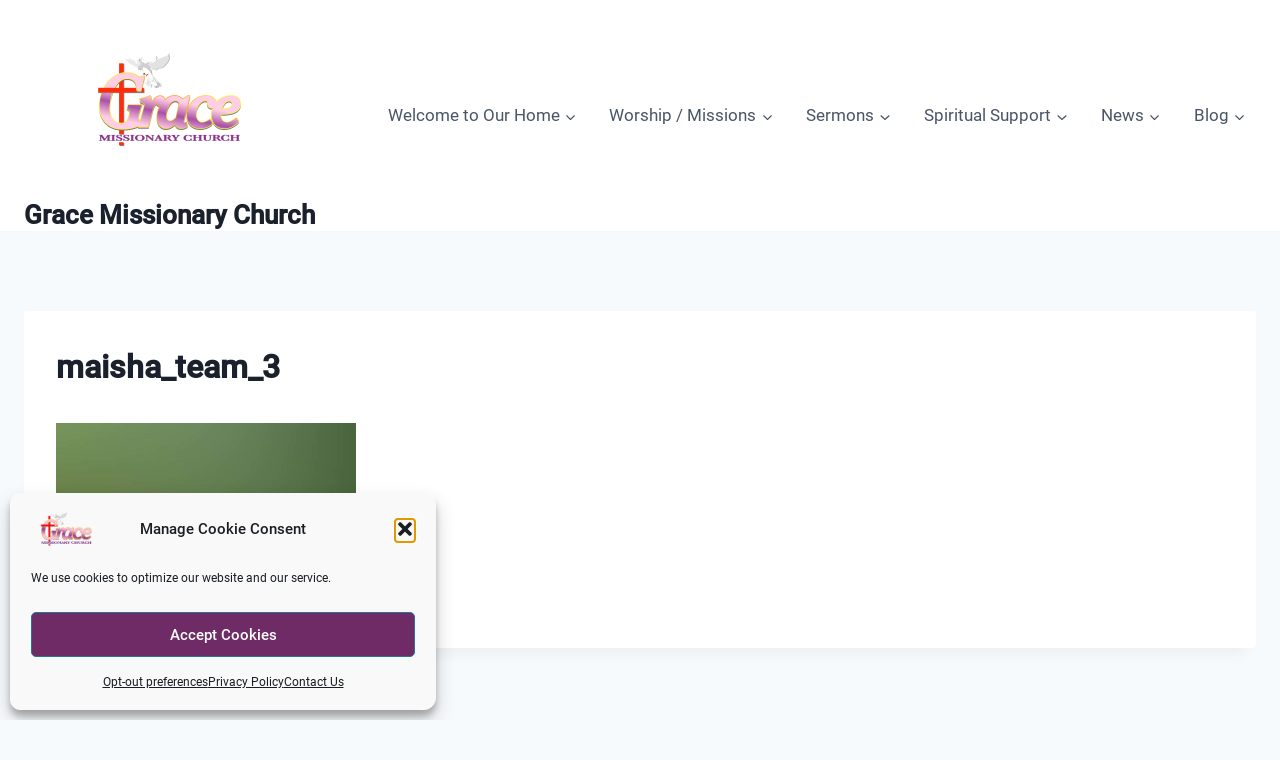

--- FILE ---
content_type: text/html; charset=UTF-8
request_url: https://gmc-mca.org/maisha_team_3/
body_size: 25020
content:
<!doctype html>
<html lang="en-US" class="no-js" itemtype="https://schema.org/Blog" itemscope>
<head>
	<meta charset="UTF-8">
	<meta name="viewport" content="width=device-width, initial-scale=1, minimum-scale=1">
	<title>maisha_team_3 &#8211; Grace Missionary Church</title>
            
            <meta name='robots' content='max-image-preview:large' />
<!-- Jetpack Site Verification Tags -->
<meta name="google-site-verification" content="ViYgZsjXxL5TzPrICs0eFvm2ToORJVRA8XgxzF_q5Iw" />
<meta name="msvalidate.01" content="F044CF7BE1722FF429772A9566B3B8EE" />
<meta name="p:domain_verify" content="74d49cecdba34496975951e2a86c13e5" />
<link rel='dns-prefetch' href='//stats.wp.com' />
<link rel='dns-prefetch' href='//widgets.wp.com' />
<link rel='dns-prefetch' href='//s0.wp.com' />
<link rel='dns-prefetch' href='//0.gravatar.com' />
<link rel='dns-prefetch' href='//1.gravatar.com' />
<link rel='dns-prefetch' href='//2.gravatar.com' />
<link rel='dns-prefetch' href='//jetpack.wordpress.com' />
<link rel='dns-prefetch' href='//public-api.wordpress.com' />
<link rel="alternate" type="application/rss+xml" title="Grace Missionary Church &raquo; Feed" href="https://gmc-mca.org/feed/" />
<link rel="alternate" type="application/rss+xml" title="Grace Missionary Church &raquo; Comments Feed" href="https://gmc-mca.org/comments/feed/" />
<link rel="alternate" type="text/calendar" title="Grace Missionary Church &raquo; iCal Feed" href="https://gmc-mca.org/events/?ical=1" />
			
			<link rel="alternate" type="application/rss+xml" title="Grace Missionary Church &raquo; maisha_team_3 Comments Feed" href="https://gmc-mca.org/feed/?attachment_id=964" />
<link rel="alternate" title="oEmbed (JSON)" type="application/json+oembed" href="https://gmc-mca.org/wp-json/oembed/1.0/embed?url=https%3A%2F%2Fgmc-mca.org%2Fmaisha_team_3%2F" />
<link rel="alternate" title="oEmbed (XML)" type="text/xml+oembed" href="https://gmc-mca.org/wp-json/oembed/1.0/embed?url=https%3A%2F%2Fgmc-mca.org%2Fmaisha_team_3%2F&#038;format=xml" />
<style id='wp-img-auto-sizes-contain-inline-css'>
img:is([sizes=auto i],[sizes^="auto," i]){contain-intrinsic-size:3000px 1500px}
/*# sourceURL=wp-img-auto-sizes-contain-inline-css */
</style>
<link rel='stylesheet' id='survey-maker-admin-css' href='https://gmc-mca.org/wp-content/plugins/survey-maker/admin/css/admin.css?ver=5.2.0.4' media='all' />
<link rel='stylesheet' id='survey-maker-dropdown-css' href='https://gmc-mca.org/wp-content/plugins/survey-maker/public/css/dropdown.min.css?ver=5.2.0.4' media='all' />
<link rel='stylesheet' id='quiz-maker-admin-css' href='https://gmc-mca.org/wp-content/plugins/quiz-maker/admin/css/admin.css?ver=6.7.0.99' media='all' />
<link rel='stylesheet' id='ssp-castos-player-css' href='https://gmc-mca.org/wp-content/plugins/seriously-simple-podcasting/assets/css/castos-player.min.css?ver=3.14.2' media='all' />
<link rel='stylesheet' id='ssp-subscribe-buttons-css' href='https://gmc-mca.org/wp-content/plugins/seriously-simple-podcasting/assets/css/subscribe-buttons.css?ver=3.14.2' media='all' />
<style id='wp-emoji-styles-inline-css'>

	img.wp-smiley, img.emoji {
		display: inline !important;
		border: none !important;
		box-shadow: none !important;
		height: 1em !important;
		width: 1em !important;
		margin: 0 0.07em !important;
		vertical-align: -0.1em !important;
		background: none !important;
		padding: 0 !important;
	}
/*# sourceURL=wp-emoji-styles-inline-css */
</style>
<link rel='stylesheet' id='wp-block-library-css' href='https://gmc-mca.org/wp-includes/css/dist/block-library/style.min.css?ver=9f617c336edd347da452e24e616fc61d' media='all' />
<style id='classic-theme-styles-inline-css'>
/*! This file is auto-generated */
.wp-block-button__link{color:#fff;background-color:#32373c;border-radius:9999px;box-shadow:none;text-decoration:none;padding:calc(.667em + 2px) calc(1.333em + 2px);font-size:1.125em}.wp-block-file__button{background:#32373c;color:#fff;text-decoration:none}
/*# sourceURL=/wp-includes/css/classic-themes.min.css */
</style>
<link rel='stylesheet' id='mediaelement-css' href='https://gmc-mca.org/wp-includes/js/mediaelement/mediaelementplayer-legacy.min.css?ver=4.2.17' media='all' />
<link rel='stylesheet' id='wp-mediaelement-css' href='https://gmc-mca.org/wp-includes/js/mediaelement/wp-mediaelement.min.css?ver=9f617c336edd347da452e24e616fc61d' media='all' />
<style id='jetpack-sharing-buttons-style-inline-css'>
.jetpack-sharing-buttons__services-list{display:flex;flex-direction:row;flex-wrap:wrap;gap:0;list-style-type:none;margin:5px;padding:0}.jetpack-sharing-buttons__services-list.has-small-icon-size{font-size:12px}.jetpack-sharing-buttons__services-list.has-normal-icon-size{font-size:16px}.jetpack-sharing-buttons__services-list.has-large-icon-size{font-size:24px}.jetpack-sharing-buttons__services-list.has-huge-icon-size{font-size:36px}@media print{.jetpack-sharing-buttons__services-list{display:none!important}}.editor-styles-wrapper .wp-block-jetpack-sharing-buttons{gap:0;padding-inline-start:0}ul.jetpack-sharing-buttons__services-list.has-background{padding:1.25em 2.375em}
/*# sourceURL=https://gmc-mca.org/wp-content/plugins/jetpack/_inc/blocks/sharing-buttons/view.css */
</style>
<style id='global-styles-inline-css'>
:root{--wp--preset--aspect-ratio--square: 1;--wp--preset--aspect-ratio--4-3: 4/3;--wp--preset--aspect-ratio--3-4: 3/4;--wp--preset--aspect-ratio--3-2: 3/2;--wp--preset--aspect-ratio--2-3: 2/3;--wp--preset--aspect-ratio--16-9: 16/9;--wp--preset--aspect-ratio--9-16: 9/16;--wp--preset--color--black: #000000;--wp--preset--color--cyan-bluish-gray: #abb8c3;--wp--preset--color--white: #ffffff;--wp--preset--color--pale-pink: #f78da7;--wp--preset--color--vivid-red: #cf2e2e;--wp--preset--color--luminous-vivid-orange: #ff6900;--wp--preset--color--luminous-vivid-amber: #fcb900;--wp--preset--color--light-green-cyan: #7bdcb5;--wp--preset--color--vivid-green-cyan: #00d084;--wp--preset--color--pale-cyan-blue: #8ed1fc;--wp--preset--color--vivid-cyan-blue: #0693e3;--wp--preset--color--vivid-purple: #9b51e0;--wp--preset--color--theme-palette-1: var(--global-palette1);--wp--preset--color--theme-palette-2: var(--global-palette2);--wp--preset--color--theme-palette-3: var(--global-palette3);--wp--preset--color--theme-palette-4: var(--global-palette4);--wp--preset--color--theme-palette-5: var(--global-palette5);--wp--preset--color--theme-palette-6: var(--global-palette6);--wp--preset--color--theme-palette-7: var(--global-palette7);--wp--preset--color--theme-palette-8: var(--global-palette8);--wp--preset--color--theme-palette-9: var(--global-palette9);--wp--preset--color--theme-palette-10: var(--global-palette10);--wp--preset--color--theme-palette-11: var(--global-palette11);--wp--preset--color--theme-palette-12: var(--global-palette12);--wp--preset--color--theme-palette-13: var(--global-palette13);--wp--preset--color--theme-palette-14: var(--global-palette14);--wp--preset--color--theme-palette-15: var(--global-palette15);--wp--preset--gradient--vivid-cyan-blue-to-vivid-purple: linear-gradient(135deg,rgb(6,147,227) 0%,rgb(155,81,224) 100%);--wp--preset--gradient--light-green-cyan-to-vivid-green-cyan: linear-gradient(135deg,rgb(122,220,180) 0%,rgb(0,208,130) 100%);--wp--preset--gradient--luminous-vivid-amber-to-luminous-vivid-orange: linear-gradient(135deg,rgb(252,185,0) 0%,rgb(255,105,0) 100%);--wp--preset--gradient--luminous-vivid-orange-to-vivid-red: linear-gradient(135deg,rgb(255,105,0) 0%,rgb(207,46,46) 100%);--wp--preset--gradient--very-light-gray-to-cyan-bluish-gray: linear-gradient(135deg,rgb(238,238,238) 0%,rgb(169,184,195) 100%);--wp--preset--gradient--cool-to-warm-spectrum: linear-gradient(135deg,rgb(74,234,220) 0%,rgb(151,120,209) 20%,rgb(207,42,186) 40%,rgb(238,44,130) 60%,rgb(251,105,98) 80%,rgb(254,248,76) 100%);--wp--preset--gradient--blush-light-purple: linear-gradient(135deg,rgb(255,206,236) 0%,rgb(152,150,240) 100%);--wp--preset--gradient--blush-bordeaux: linear-gradient(135deg,rgb(254,205,165) 0%,rgb(254,45,45) 50%,rgb(107,0,62) 100%);--wp--preset--gradient--luminous-dusk: linear-gradient(135deg,rgb(255,203,112) 0%,rgb(199,81,192) 50%,rgb(65,88,208) 100%);--wp--preset--gradient--pale-ocean: linear-gradient(135deg,rgb(255,245,203) 0%,rgb(182,227,212) 50%,rgb(51,167,181) 100%);--wp--preset--gradient--electric-grass: linear-gradient(135deg,rgb(202,248,128) 0%,rgb(113,206,126) 100%);--wp--preset--gradient--midnight: linear-gradient(135deg,rgb(2,3,129) 0%,rgb(40,116,252) 100%);--wp--preset--font-size--small: var(--global-font-size-small);--wp--preset--font-size--medium: var(--global-font-size-medium);--wp--preset--font-size--large: var(--global-font-size-large);--wp--preset--font-size--x-large: 42px;--wp--preset--font-size--larger: var(--global-font-size-larger);--wp--preset--font-size--xxlarge: var(--global-font-size-xxlarge);--wp--preset--spacing--20: 0.44rem;--wp--preset--spacing--30: 0.67rem;--wp--preset--spacing--40: 1rem;--wp--preset--spacing--50: 1.5rem;--wp--preset--spacing--60: 2.25rem;--wp--preset--spacing--70: 3.38rem;--wp--preset--spacing--80: 5.06rem;--wp--preset--shadow--natural: 6px 6px 9px rgba(0, 0, 0, 0.2);--wp--preset--shadow--deep: 12px 12px 50px rgba(0, 0, 0, 0.4);--wp--preset--shadow--sharp: 6px 6px 0px rgba(0, 0, 0, 0.2);--wp--preset--shadow--outlined: 6px 6px 0px -3px rgb(255, 255, 255), 6px 6px rgb(0, 0, 0);--wp--preset--shadow--crisp: 6px 6px 0px rgb(0, 0, 0);}:where(.is-layout-flex){gap: 0.5em;}:where(.is-layout-grid){gap: 0.5em;}body .is-layout-flex{display: flex;}.is-layout-flex{flex-wrap: wrap;align-items: center;}.is-layout-flex > :is(*, div){margin: 0;}body .is-layout-grid{display: grid;}.is-layout-grid > :is(*, div){margin: 0;}:where(.wp-block-columns.is-layout-flex){gap: 2em;}:where(.wp-block-columns.is-layout-grid){gap: 2em;}:where(.wp-block-post-template.is-layout-flex){gap: 1.25em;}:where(.wp-block-post-template.is-layout-grid){gap: 1.25em;}.has-black-color{color: var(--wp--preset--color--black) !important;}.has-cyan-bluish-gray-color{color: var(--wp--preset--color--cyan-bluish-gray) !important;}.has-white-color{color: var(--wp--preset--color--white) !important;}.has-pale-pink-color{color: var(--wp--preset--color--pale-pink) !important;}.has-vivid-red-color{color: var(--wp--preset--color--vivid-red) !important;}.has-luminous-vivid-orange-color{color: var(--wp--preset--color--luminous-vivid-orange) !important;}.has-luminous-vivid-amber-color{color: var(--wp--preset--color--luminous-vivid-amber) !important;}.has-light-green-cyan-color{color: var(--wp--preset--color--light-green-cyan) !important;}.has-vivid-green-cyan-color{color: var(--wp--preset--color--vivid-green-cyan) !important;}.has-pale-cyan-blue-color{color: var(--wp--preset--color--pale-cyan-blue) !important;}.has-vivid-cyan-blue-color{color: var(--wp--preset--color--vivid-cyan-blue) !important;}.has-vivid-purple-color{color: var(--wp--preset--color--vivid-purple) !important;}.has-black-background-color{background-color: var(--wp--preset--color--black) !important;}.has-cyan-bluish-gray-background-color{background-color: var(--wp--preset--color--cyan-bluish-gray) !important;}.has-white-background-color{background-color: var(--wp--preset--color--white) !important;}.has-pale-pink-background-color{background-color: var(--wp--preset--color--pale-pink) !important;}.has-vivid-red-background-color{background-color: var(--wp--preset--color--vivid-red) !important;}.has-luminous-vivid-orange-background-color{background-color: var(--wp--preset--color--luminous-vivid-orange) !important;}.has-luminous-vivid-amber-background-color{background-color: var(--wp--preset--color--luminous-vivid-amber) !important;}.has-light-green-cyan-background-color{background-color: var(--wp--preset--color--light-green-cyan) !important;}.has-vivid-green-cyan-background-color{background-color: var(--wp--preset--color--vivid-green-cyan) !important;}.has-pale-cyan-blue-background-color{background-color: var(--wp--preset--color--pale-cyan-blue) !important;}.has-vivid-cyan-blue-background-color{background-color: var(--wp--preset--color--vivid-cyan-blue) !important;}.has-vivid-purple-background-color{background-color: var(--wp--preset--color--vivid-purple) !important;}.has-black-border-color{border-color: var(--wp--preset--color--black) !important;}.has-cyan-bluish-gray-border-color{border-color: var(--wp--preset--color--cyan-bluish-gray) !important;}.has-white-border-color{border-color: var(--wp--preset--color--white) !important;}.has-pale-pink-border-color{border-color: var(--wp--preset--color--pale-pink) !important;}.has-vivid-red-border-color{border-color: var(--wp--preset--color--vivid-red) !important;}.has-luminous-vivid-orange-border-color{border-color: var(--wp--preset--color--luminous-vivid-orange) !important;}.has-luminous-vivid-amber-border-color{border-color: var(--wp--preset--color--luminous-vivid-amber) !important;}.has-light-green-cyan-border-color{border-color: var(--wp--preset--color--light-green-cyan) !important;}.has-vivid-green-cyan-border-color{border-color: var(--wp--preset--color--vivid-green-cyan) !important;}.has-pale-cyan-blue-border-color{border-color: var(--wp--preset--color--pale-cyan-blue) !important;}.has-vivid-cyan-blue-border-color{border-color: var(--wp--preset--color--vivid-cyan-blue) !important;}.has-vivid-purple-border-color{border-color: var(--wp--preset--color--vivid-purple) !important;}.has-vivid-cyan-blue-to-vivid-purple-gradient-background{background: var(--wp--preset--gradient--vivid-cyan-blue-to-vivid-purple) !important;}.has-light-green-cyan-to-vivid-green-cyan-gradient-background{background: var(--wp--preset--gradient--light-green-cyan-to-vivid-green-cyan) !important;}.has-luminous-vivid-amber-to-luminous-vivid-orange-gradient-background{background: var(--wp--preset--gradient--luminous-vivid-amber-to-luminous-vivid-orange) !important;}.has-luminous-vivid-orange-to-vivid-red-gradient-background{background: var(--wp--preset--gradient--luminous-vivid-orange-to-vivid-red) !important;}.has-very-light-gray-to-cyan-bluish-gray-gradient-background{background: var(--wp--preset--gradient--very-light-gray-to-cyan-bluish-gray) !important;}.has-cool-to-warm-spectrum-gradient-background{background: var(--wp--preset--gradient--cool-to-warm-spectrum) !important;}.has-blush-light-purple-gradient-background{background: var(--wp--preset--gradient--blush-light-purple) !important;}.has-blush-bordeaux-gradient-background{background: var(--wp--preset--gradient--blush-bordeaux) !important;}.has-luminous-dusk-gradient-background{background: var(--wp--preset--gradient--luminous-dusk) !important;}.has-pale-ocean-gradient-background{background: var(--wp--preset--gradient--pale-ocean) !important;}.has-electric-grass-gradient-background{background: var(--wp--preset--gradient--electric-grass) !important;}.has-midnight-gradient-background{background: var(--wp--preset--gradient--midnight) !important;}.has-small-font-size{font-size: var(--wp--preset--font-size--small) !important;}.has-medium-font-size{font-size: var(--wp--preset--font-size--medium) !important;}.has-large-font-size{font-size: var(--wp--preset--font-size--large) !important;}.has-x-large-font-size{font-size: var(--wp--preset--font-size--x-large) !important;}
:where(.wp-block-post-template.is-layout-flex){gap: 1.25em;}:where(.wp-block-post-template.is-layout-grid){gap: 1.25em;}
:where(.wp-block-term-template.is-layout-flex){gap: 1.25em;}:where(.wp-block-term-template.is-layout-grid){gap: 1.25em;}
:where(.wp-block-columns.is-layout-flex){gap: 2em;}:where(.wp-block-columns.is-layout-grid){gap: 2em;}
:root :where(.wp-block-pullquote){font-size: 1.5em;line-height: 1.6;}
/*# sourceURL=global-styles-inline-css */
</style>
<link rel='stylesheet' id='prefix-style-css' href='https://gmc-mca.org/wp-content/plugins/bible-verse-of-the-day/bible-verse-of-the-day.css?ver=9f617c336edd347da452e24e616fc61d' media='all' />
<link rel='stylesheet' id='wpdm-fonticon-css' href='https://gmc-mca.org/wp-content/plugins/download-manager/assets/wpdm-iconfont/css/wpdm-icons.css?ver=9f617c336edd347da452e24e616fc61d' media='all' />
<link rel='stylesheet' id='wpdm-front-css' href='https://gmc-mca.org/wp-content/plugins/download-manager/assets/css/front.min.css?ver=3.3.46' media='all' />
<style id='wpdm-front-inline-css'>
.w3eden { /* color-scheme: light */ }
/*# sourceURL=wpdm-front-inline-css */
</style>
<link rel='stylesheet' id='quiz-maker-css' href='https://gmc-mca.org/wp-content/plugins/quiz-maker/public/css/quiz-maker-public.css?ver=6.7.0.99' media='all' />
<link rel='stylesheet' id='survey-maker-min-css' href='https://gmc-mca.org/wp-content/plugins/survey-maker/public/css/survey-maker-public-min.css?ver=5.2.0.4' media='all' />
<link rel='stylesheet' id='tribe-events-v2-single-skeleton-css' href='https://gmc-mca.org/wp-content/plugins/the-events-calendar/build/css/tribe-events-single-skeleton.css?ver=6.15.14' media='all' />
<link rel='stylesheet' id='tribe-events-v2-single-skeleton-full-css' href='https://gmc-mca.org/wp-content/plugins/the-events-calendar/build/css/tribe-events-single-full.css?ver=6.15.14' media='all' />
<link rel='stylesheet' id='tec-events-elementor-widgets-base-styles-css' href='https://gmc-mca.org/wp-content/plugins/the-events-calendar/build/css/integrations/plugins/elementor/widgets/widget-base.css?ver=6.15.14' media='all' />
<link rel='stylesheet' id='jetpack-instant-search-css' href='https://gmc-mca.org/wp-content/plugins/jetpack/jetpack_vendor/automattic/jetpack-search/build/instant-search/jp-search.chunk-main-payload.css?minify=false&#038;ver=62e24c826fcd11ccbe81' media='all' />
<link rel='stylesheet' id='cmplz-general-css' href='https://gmc-mca.org/wp-content/plugins/complianz-gdpr/assets/css/cookieblocker.min.css?ver=1765993355' media='all' />
<link rel='stylesheet' id='kadence-global-css' href='https://gmc-mca.org/wp-content/themes/kadence/assets/css/global.min.css?ver=1.4.3' media='all' />
<style id='kadence-global-inline-css'>
/* Kadence Base CSS */
:root{--global-palette1:#2B6CB0;--global-palette2:#215387;--global-palette3:#1A202C;--global-palette4:#2D3748;--global-palette5:#4A5568;--global-palette6:#718096;--global-palette7:#EDF2F7;--global-palette8:#F7FAFC;--global-palette9:#ffffff;--global-palette10:oklch(from var(--global-palette1) calc(l + 0.10 * (1 - l)) calc(c * 1.00) calc(h + 180) / 100%);--global-palette11:#13612e;--global-palette12:#1159af;--global-palette13:#b82105;--global-palette14:#f7630c;--global-palette15:#f5a524;--global-palette9rgb:255, 255, 255;--global-palette-highlight:var(--global-palette1);--global-palette-highlight-alt:var(--global-palette2);--global-palette-highlight-alt2:var(--global-palette9);--global-palette-btn-bg:var(--global-palette1);--global-palette-btn-bg-hover:var(--global-palette2);--global-palette-btn:var(--global-palette9);--global-palette-btn-hover:var(--global-palette9);--global-palette-btn-sec-bg:var(--global-palette7);--global-palette-btn-sec-bg-hover:var(--global-palette2);--global-palette-btn-sec:var(--global-palette3);--global-palette-btn-sec-hover:var(--global-palette9);--global-body-font-family:-apple-system,BlinkMacSystemFont,"Segoe UI",Roboto,Oxygen-Sans,Ubuntu,Cantarell,"Helvetica Neue",sans-serif, "Apple Color Emoji", "Segoe UI Emoji", "Segoe UI Symbol";--global-heading-font-family:inherit;--global-primary-nav-font-family:inherit;--global-fallback-font:sans-serif;--global-display-fallback-font:sans-serif;--global-content-width:1290px;--global-content-wide-width:calc(1290px + 230px);--global-content-narrow-width:842px;--global-content-edge-padding:1.5rem;--global-content-boxed-padding:2rem;--global-calc-content-width:calc(1290px - var(--global-content-edge-padding) - var(--global-content-edge-padding) );--wp--style--global--content-size:var(--global-calc-content-width);}.wp-site-blocks{--global-vw:calc( 100vw - ( 0.5 * var(--scrollbar-offset)));}:root body.kadence-elementor-colors{--e-global-color-kadence1:var(--global-palette1);--e-global-color-kadence2:var(--global-palette2);--e-global-color-kadence3:var(--global-palette3);--e-global-color-kadence4:var(--global-palette4);--e-global-color-kadence5:var(--global-palette5);--e-global-color-kadence6:var(--global-palette6);--e-global-color-kadence7:var(--global-palette7);--e-global-color-kadence8:var(--global-palette8);--e-global-color-kadence9:var(--global-palette9);--e-global-color-kadence10:var(--global-palette10);--e-global-color-kadence11:var(--global-palette11);--e-global-color-kadence12:var(--global-palette12);--e-global-color-kadence13:var(--global-palette13);--e-global-color-kadence14:var(--global-palette14);--e-global-color-kadence15:var(--global-palette15);}body{background:var(--global-palette8);}body, input, select, optgroup, textarea{font-weight:400;font-size:17px;line-height:1.6;font-family:var(--global-body-font-family);color:var(--global-palette4);}.content-bg, body.content-style-unboxed .site{background:var(--global-palette9);}h1,h2,h3,h4,h5,h6{font-family:var(--global-heading-font-family);}h1{font-weight:700;font-size:32px;line-height:1.5;color:var(--global-palette3);}h2{font-weight:700;font-size:28px;line-height:1.5;color:var(--global-palette3);}h3{font-weight:700;font-size:24px;line-height:1.5;color:var(--global-palette3);}h4{font-weight:700;font-size:22px;line-height:1.5;color:var(--global-palette4);}h5{font-weight:700;font-size:20px;line-height:1.5;color:var(--global-palette4);}h6{font-weight:700;font-size:18px;line-height:1.5;color:var(--global-palette5);}.entry-hero .kadence-breadcrumbs{max-width:1290px;}.site-container, .site-header-row-layout-contained, .site-footer-row-layout-contained, .entry-hero-layout-contained, .comments-area, .alignfull > .wp-block-cover__inner-container, .alignwide > .wp-block-cover__inner-container{max-width:var(--global-content-width);}.content-width-narrow .content-container.site-container, .content-width-narrow .hero-container.site-container{max-width:var(--global-content-narrow-width);}@media all and (min-width: 1520px){.wp-site-blocks .content-container  .alignwide{margin-left:-115px;margin-right:-115px;width:unset;max-width:unset;}}@media all and (min-width: 1102px){.content-width-narrow .wp-site-blocks .content-container .alignwide{margin-left:-130px;margin-right:-130px;width:unset;max-width:unset;}}.content-style-boxed .wp-site-blocks .entry-content .alignwide{margin-left:calc( -1 * var( --global-content-boxed-padding ) );margin-right:calc( -1 * var( --global-content-boxed-padding ) );}.content-area{margin-top:5rem;margin-bottom:5rem;}@media all and (max-width: 1024px){.content-area{margin-top:3rem;margin-bottom:3rem;}}@media all and (max-width: 767px){.content-area{margin-top:2rem;margin-bottom:2rem;}}@media all and (max-width: 1024px){:root{--global-content-boxed-padding:2rem;}}@media all and (max-width: 767px){:root{--global-content-boxed-padding:1.5rem;}}.entry-content-wrap{padding:2rem;}@media all and (max-width: 1024px){.entry-content-wrap{padding:2rem;}}@media all and (max-width: 767px){.entry-content-wrap{padding:1.5rem;}}.entry.single-entry{box-shadow:0px 15px 15px -10px rgba(0,0,0,0.05);}.entry.loop-entry{box-shadow:0px 15px 15px -10px rgba(0,0,0,0.05);}.loop-entry .entry-content-wrap{padding:2rem;}@media all and (max-width: 1024px){.loop-entry .entry-content-wrap{padding:2rem;}}@media all and (max-width: 767px){.loop-entry .entry-content-wrap{padding:1.5rem;}}button, .button, .wp-block-button__link, input[type="button"], input[type="reset"], input[type="submit"], .fl-button, .elementor-button-wrapper .elementor-button, .wc-block-components-checkout-place-order-button, .wc-block-cart__submit{box-shadow:0px 0px 0px -7px rgba(0,0,0,0);}button:hover, button:focus, button:active, .button:hover, .button:focus, .button:active, .wp-block-button__link:hover, .wp-block-button__link:focus, .wp-block-button__link:active, input[type="button"]:hover, input[type="button"]:focus, input[type="button"]:active, input[type="reset"]:hover, input[type="reset"]:focus, input[type="reset"]:active, input[type="submit"]:hover, input[type="submit"]:focus, input[type="submit"]:active, .elementor-button-wrapper .elementor-button:hover, .elementor-button-wrapper .elementor-button:focus, .elementor-button-wrapper .elementor-button:active, .wc-block-cart__submit:hover{box-shadow:0px 15px 25px -7px rgba(0,0,0,0.1);}.kb-button.kb-btn-global-outline.kb-btn-global-inherit{padding-top:calc(px - 2px);padding-right:calc(px - 2px);padding-bottom:calc(px - 2px);padding-left:calc(px - 2px);}@media all and (min-width: 1025px){.transparent-header .entry-hero .entry-hero-container-inner{padding-top:80px;}}@media all and (max-width: 1024px){.mobile-transparent-header .entry-hero .entry-hero-container-inner{padding-top:80px;}}@media all and (max-width: 767px){.mobile-transparent-header .entry-hero .entry-hero-container-inner{padding-top:80px;}}
/* Kadence Header CSS */
@media all and (max-width: 1024px){.mobile-transparent-header #masthead{position:absolute;left:0px;right:0px;z-index:100;}.kadence-scrollbar-fixer.mobile-transparent-header #masthead{right:var(--scrollbar-offset,0);}.mobile-transparent-header #masthead, .mobile-transparent-header .site-top-header-wrap .site-header-row-container-inner, .mobile-transparent-header .site-main-header-wrap .site-header-row-container-inner, .mobile-transparent-header .site-bottom-header-wrap .site-header-row-container-inner{background:transparent;}.site-header-row-tablet-layout-fullwidth, .site-header-row-tablet-layout-standard{padding:0px;}}@media all and (min-width: 1025px){.transparent-header #masthead{position:absolute;left:0px;right:0px;z-index:100;}.transparent-header.kadence-scrollbar-fixer #masthead{right:var(--scrollbar-offset,0);}.transparent-header #masthead, .transparent-header .site-top-header-wrap .site-header-row-container-inner, .transparent-header .site-main-header-wrap .site-header-row-container-inner, .transparent-header .site-bottom-header-wrap .site-header-row-container-inner{background:transparent;}}.site-branding a.brand img{max-width:200px;}.site-branding a.brand img.svg-logo-image{width:200px;}.site-branding{padding:0px 0px 0px 0px;}.site-branding .site-title{font-weight:700;font-size:26px;line-height:1.2;color:var(--global-palette3);}#masthead, #masthead .kadence-sticky-header.item-is-fixed:not(.item-at-start):not(.site-header-row-container):not(.site-main-header-wrap), #masthead .kadence-sticky-header.item-is-fixed:not(.item-at-start) > .site-header-row-container-inner{background:#ffffff;}.site-main-header-inner-wrap{min-height:80px;}.site-main-header-wrap.site-header-row-container.site-header-focus-item.site-header-row-layout-standard.kadence-sticky-header.item-is-fixed.item-is-stuck, .site-header-upper-inner-wrap.kadence-sticky-header.item-is-fixed.item-is-stuck, .site-header-inner-wrap.kadence-sticky-header.item-is-fixed.item-is-stuck, .site-top-header-wrap.site-header-row-container.site-header-focus-item.site-header-row-layout-standard.kadence-sticky-header.item-is-fixed.item-is-stuck, .site-bottom-header-wrap.site-header-row-container.site-header-focus-item.site-header-row-layout-standard.kadence-sticky-header.item-is-fixed.item-is-stuck{box-shadow:0px 0px 0px 0px rgba(0,0,0,0);}.header-navigation[class*="header-navigation-style-underline"] .header-menu-container.primary-menu-container>ul>li>a:after{width:calc( 100% - 1.2em);}.main-navigation .primary-menu-container > ul > li.menu-item > a{padding-left:calc(1.2em / 2);padding-right:calc(1.2em / 2);padding-top:0.6em;padding-bottom:0.6em;color:var(--global-palette5);}.main-navigation .primary-menu-container > ul > li.menu-item .dropdown-nav-special-toggle{right:calc(1.2em / 2);}.main-navigation .primary-menu-container > ul > li.menu-item > a:hover{color:var(--global-palette-highlight);}.main-navigation .primary-menu-container > ul > li.menu-item.current-menu-item > a{color:var(--global-palette3);}.header-navigation .header-menu-container ul ul.sub-menu, .header-navigation .header-menu-container ul ul.submenu{background:var(--global-palette3);box-shadow:0px 2px 13px 0px rgba(0,0,0,0.1);}.header-navigation .header-menu-container ul ul li.menu-item, .header-menu-container ul.menu > li.kadence-menu-mega-enabled > ul > li.menu-item > a{border-bottom:1px solid rgba(255,255,255,0.1);border-radius:0px 0px 0px 0px;}.header-navigation .header-menu-container ul ul li.menu-item > a{width:200px;padding-top:1em;padding-bottom:1em;color:var(--global-palette8);font-size:12px;}.header-navigation .header-menu-container ul ul li.menu-item > a:hover{color:var(--global-palette9);background:var(--global-palette4);border-radius:0px 0px 0px 0px;}.header-navigation .header-menu-container ul ul li.menu-item.current-menu-item > a{color:var(--global-palette9);background:var(--global-palette4);border-radius:0px 0px 0px 0px;}.mobile-toggle-open-container .menu-toggle-open, .mobile-toggle-open-container .menu-toggle-open:focus{color:var(--global-palette5);padding:0.4em 0.6em 0.4em 0.6em;font-size:14px;}.mobile-toggle-open-container .menu-toggle-open.menu-toggle-style-bordered{border:1px solid currentColor;}.mobile-toggle-open-container .menu-toggle-open .menu-toggle-icon{font-size:20px;}.mobile-toggle-open-container .menu-toggle-open:hover, .mobile-toggle-open-container .menu-toggle-open:focus-visible{color:var(--global-palette-highlight);}.mobile-navigation ul li{font-size:14px;}.mobile-navigation ul li a{padding-top:1em;padding-bottom:1em;}.mobile-navigation ul li > a, .mobile-navigation ul li.menu-item-has-children > .drawer-nav-drop-wrap{color:var(--global-palette8);}.mobile-navigation ul li.current-menu-item > a, .mobile-navigation ul li.current-menu-item.menu-item-has-children > .drawer-nav-drop-wrap{color:var(--global-palette-highlight);}.mobile-navigation ul li.menu-item-has-children .drawer-nav-drop-wrap, .mobile-navigation ul li:not(.menu-item-has-children) a{border-bottom:1px solid rgba(255,255,255,0.1);}.mobile-navigation:not(.drawer-navigation-parent-toggle-true) ul li.menu-item-has-children .drawer-nav-drop-wrap button{border-left:1px solid rgba(255,255,255,0.1);}#mobile-drawer .drawer-header .drawer-toggle{padding:0.6em 0.15em 0.6em 0.15em;font-size:24px;}
/* Kadence Footer CSS */
.site-bottom-footer-inner-wrap{padding-top:30px;padding-bottom:30px;grid-column-gap:30px;}.site-bottom-footer-inner-wrap .widget{margin-bottom:30px;}.site-bottom-footer-inner-wrap .site-footer-section:not(:last-child):after{right:calc(-30px / 2);}
/* Kadence Events CSS */
:root{--tec-color-background-events:transparent;--tec-color-text-event-date:var(--global-palette3);--tec-color-text-event-title:var(--global-palette3);--tec-color-text-events-title:var(--global-palette3);--tec-color-background-view-selector-list-item-hover:var(--global-palette7);--tec-color-background-secondary:var(--global-palette8);--tec-color-link-primary:var(--global-palette3);--tec-color-icon-active:var(--global-palette3);--tec-color-day-marker-month:var(--global-palette4);--tec-color-border-active-month-grid-hover:var(--global-palette5);--tec-color-accent-primary:var(--global-palette1);--tec-color-border-default:var(--global-gray-400);}
/*# sourceURL=kadence-global-inline-css */
</style>
<link rel='stylesheet' id='kadence-header-css' href='https://gmc-mca.org/wp-content/themes/kadence/assets/css/header.min.css?ver=1.4.3' media='all' />
<link rel='stylesheet' id='kadence-content-css' href='https://gmc-mca.org/wp-content/themes/kadence/assets/css/content.min.css?ver=1.4.3' media='all' />
<style id='kadence-content-inline-css'>
.tag-links { clip: rect(1px, 1px, 1px, 1px); height: 1px; position: absolute; overflow: hidden; width: 1px; }
/*# sourceURL=kadence-content-inline-css */
</style>
<link rel='stylesheet' id='kadence-related-posts-css' href='https://gmc-mca.org/wp-content/themes/kadence/assets/css/related-posts.min.css?ver=1.4.3' media='all' />
<link rel='stylesheet' id='kad-splide-css' href='https://gmc-mca.org/wp-content/themes/kadence/assets/css/kadence-splide.min.css?ver=1.4.3' media='all' />
<link rel='stylesheet' id='kadence-footer-css' href='https://gmc-mca.org/wp-content/themes/kadence/assets/css/footer.min.css?ver=1.4.3' media='all' />
<link rel='stylesheet' id='jetpack_likes-css' href='https://gmc-mca.org/wp-content/plugins/jetpack/modules/likes/style.css?ver=15.4' media='all' />
<link rel='stylesheet' id='slb_core-css' href='https://gmc-mca.org/wp-content/plugins/simple-lightbox/client/css/app.css?ver=2.9.4' media='all' />
<link rel='stylesheet' id='fancybox-css' href='https://gmc-mca.org/wp-content/plugins/easy-fancybox/fancybox/1.5.4/jquery.fancybox.min.css?ver=9f617c336edd347da452e24e616fc61d' media='screen' />
<link rel='stylesheet' id='kadence-tribe-css' href='https://gmc-mca.org/wp-content/themes/kadence/assets/css/tribe-events.min.css?ver=1.4.3' media='all' />
<link rel='stylesheet' id='__EPYT__style-css' href='https://gmc-mca.org/wp-content/plugins/youtube-embed-plus-pro/styles/ytprefs.min.css?ver=14.2.4' media='all' />
<style id='__EPYT__style-inline-css'>

                .epyt-gallery-thumb {
                        width: 33.333%;
                }
                
                         @media (min-width:0px) and (max-width: 767px) {
                            .epyt-gallery-rowbreak {
                                display: none;
                            }
                            .epyt-gallery-allthumbs[class*="epyt-cols"] .epyt-gallery-thumb {
                                width: 100% !important;
                            }
                          }
/*# sourceURL=__EPYT__style-inline-css */
</style>
<link rel='stylesheet' id='__disptype__-css' href='https://gmc-mca.org/wp-content/plugins/youtube-embed-plus-pro/scripts/lity.min.css?ver=14.2.4' media='all' />
<link rel='stylesheet' id='__dyntype__-css' href='https://gmc-mca.org/wp-content/plugins/youtube-embed-plus-pro/scripts/embdyn.min.css?ver=14.2.4' media='all' />
            
            <!--n2css--><!--n2js--><script data-jetpack-boost="ignore" src="https://gmc-mca.org/wp-includes/js/jquery/jquery.min.js?ver=3.7.1" id="jquery-core-js"></script>









<link rel="https://api.w.org/" href="https://gmc-mca.org/wp-json/" /><link rel="alternate" title="JSON" type="application/json" href="https://gmc-mca.org/wp-json/wp/v2/media/964" /><link rel="EditURI" type="application/rsd+xml" title="RSD" href="https://gmc-mca.org/xmlrpc.php?rsd" />
<link rel="canonical" href="https://gmc-mca.org/maisha_team_3/" />

<link rel="alternate" type="application/rss+xml" title="Podcast RSS feed" href="https://gmc-mca.org/feed/podcast" />

<meta name="tec-api-version" content="v1"><meta name="tec-api-origin" content="https://gmc-mca.org"><link rel="alternate" href="https://gmc-mca.org/wp-json/tribe/events/v1/" />	<style>img#wpstats{display:none}</style>
				<style type="text/css">.pp-podcast {opacity: 0;}</style>
					<style>.cmplz-hidden {
					display: none !important;
				}</style><link rel="pingback" href="https://gmc-mca.org/xmlrpc.php"><meta name="generator" content="Elementor 3.34.1; features: additional_custom_breakpoints; settings: css_print_method-external, google_font-enabled, font_display-auto">
<meta name="description" content="&quot;To be Disciples; To make Disciples&quot;" />
			<style>
				.e-con.e-parent:nth-of-type(n+4):not(.e-lazyloaded):not(.e-no-lazyload),
				.e-con.e-parent:nth-of-type(n+4):not(.e-lazyloaded):not(.e-no-lazyload) * {
					background-image: none !important;
				}
				@media screen and (max-height: 1024px) {
					.e-con.e-parent:nth-of-type(n+3):not(.e-lazyloaded):not(.e-no-lazyload),
					.e-con.e-parent:nth-of-type(n+3):not(.e-lazyloaded):not(.e-no-lazyload) * {
						background-image: none !important;
					}
				}
				@media screen and (max-height: 640px) {
					.e-con.e-parent:nth-of-type(n+2):not(.e-lazyloaded):not(.e-no-lazyload),
					.e-con.e-parent:nth-of-type(n+2):not(.e-lazyloaded):not(.e-no-lazyload) * {
						background-image: none !important;
					}
				}
			</style>
			
<!-- Jetpack Open Graph Tags -->
<meta property="og:type" content="article" />
<meta property="og:title" content="maisha_team_3" />
<meta property="og:url" content="https://gmc-mca.org/maisha_team_3/" />
<meta property="og:description" content="Visit the post for more." />
<meta property="article:published_time" content="2015-05-20T10:16:51+00:00" />
<meta property="article:modified_time" content="2015-05-20T10:16:51+00:00" />
<meta property="og:site_name" content="Grace Missionary Church" />
<meta property="og:image" content="https://gmc-mca.org/wp-content/uploads/2015/04/maisha_team_3.jpg" />
<meta property="og:image:alt" content="" />
<meta property="og:locale" content="en_US" />
<meta name="twitter:text:title" content="maisha_team_3" />
<meta name="twitter:image" content="https://gmc-mca.org/wp-content/uploads/2015/04/maisha_team_3.jpg?w=640" />
<meta name="twitter:card" content="summary_large_image" />
<meta name="twitter:description" content="Visit the post for more." />

<!-- End Jetpack Open Graph Tags -->
<link rel="icon" href="https://gmc-mca.org/wp-content/uploads/cropped-Site-Icon-32x32.jpg" sizes="32x32" />
<link rel="icon" href="https://gmc-mca.org/wp-content/uploads/cropped-Site-Icon-192x192.jpg" sizes="192x192" />
<link rel="apple-touch-icon" href="https://gmc-mca.org/wp-content/uploads/cropped-Site-Icon-180x180.jpg" />
<meta name="msapplication-TileImage" content="https://gmc-mca.org/wp-content/uploads/cropped-Site-Icon-270x270.jpg" />
<meta name="generator" content="WordPress Download Manager 3.3.46" />
                <style>
        /* WPDM Link Template Styles */        </style>
                <style>

            :root {
                --color-primary: #6e2b66;
                --color-primary-rgb: 110, 43, 102;
                --color-primary-hover: #6e2b66;
                --color-primary-active: #6e2b66;
                --clr-sec: #6c757d;
                --clr-sec-rgb: 108, 117, 125;
                --clr-sec-hover: #6c757d;
                --clr-sec-active: #6c757d;
                --color-secondary: #6c757d;
                --color-secondary-rgb: 108, 117, 125;
                --color-secondary-hover: #6c757d;
                --color-secondary-active: #6c757d;
                --color-success: #18ce0f;
                --color-success-rgb: 24, 206, 15;
                --color-success-hover: #18ce0f;
                --color-success-active: #18ce0f;
                --color-info: #2CA8FF;
                --color-info-rgb: 44, 168, 255;
                --color-info-hover: #2CA8FF;
                --color-info-active: #2CA8FF;
                --color-warning: #ffbf00;
                --color-warning-rgb: 255, 191, 0;
                --color-warning-hover: #ffbf00;
                --color-warning-active: #ffbf00;
                --color-danger: #dc143c;
                --color-danger-rgb: 220, 20, 60;
                --color-danger-hover: #dc143c;
                --color-danger-active: #dc143c;
                --color-green: #30b570;
                --color-blue: #0073ff;
                --color-purple: #8557D3;
                --color-red: #ff5062;
                --color-muted: rgba(69, 89, 122, 0.6);
                --wpdm-font: "Sen", -apple-system, BlinkMacSystemFont, "Segoe UI", Roboto, Helvetica, Arial, sans-serif, "Apple Color Emoji", "Segoe UI Emoji", "Segoe UI Symbol";
            }

            .wpdm-download-link.btn.btn-primary {
                border-radius: 4px;
            }


        </style>
        </head>

<body data-rsssl=1 data-cmplz=1 class="attachment wp-singular attachment-template-default single single-attachment postid-964 attachmentid-964 attachment-jpeg wp-custom-logo wp-embed-responsive wp-theme-kadence wp-child-theme-kadence-child tribe-no-js jps-theme-kadence-child footer-on-bottom hide-focus-outline link-style-standard content-title-style-normal content-width-normal content-style-boxed content-vertical-padding-show non-transparent-header mobile-non-transparent-header kadence-elementor-colors tags-hidden elementor-default elementor-kit-4138">
<div id="wrapper" class="site wp-site-blocks">
			<a class="skip-link screen-reader-text scroll-ignore" href="#main">Skip to content</a>
		<header id="masthead" class="site-header" role="banner" itemtype="https://schema.org/WPHeader" itemscope>
	<div id="main-header" class="site-header-wrap">
		<div class="site-header-inner-wrap">
			<div class="site-header-upper-wrap">
				<div class="site-header-upper-inner-wrap kadence-sticky-header" data-reveal-scroll-up="true" data-shrink="true" data-shrink-height="60">
					<div class="site-main-header-wrap site-header-row-container site-header-focus-item site-header-row-layout-standard" data-section="kadence_customizer_header_main">
	<div class="site-header-row-container-inner">
				<div class="site-container">
			<div class="site-main-header-inner-wrap site-header-row site-header-row-has-sides site-header-row-no-center">
									<div class="site-header-main-section-left site-header-section site-header-section-left">
						<div class="site-header-item site-header-focus-item" data-section="title_tagline">
	<div class="site-branding branding-layout-vertical"><a class="brand has-logo-image" href="https://gmc-mca.org/" rel="home"><img fetchpriority="high" width="3200" height="3200" src="https://gmc-mca.org/wp-content/uploads/Logo-Square.svg" class="custom-logo svg-logo-image" alt="Grace Missionary Church" decoding="async" data-attachment-id="16891" data-permalink="https://gmc-mca.org/logo-square/" data-orig-file="https://gmc-mca.org/wp-content/uploads/Logo-Square.svg" data-orig-size="3200,3200" data-comments-opened="1" data-image-meta="[]" data-image-title="Logo-Square" data-image-description="" data-image-caption="" data-medium-file="https://gmc-mca.org/wp-content/uploads/Logo-Square.svg" data-large-file="https://gmc-mca.org/wp-content/uploads/Logo-Square.svg" /><div class="site-title-wrap"><p class="site-title">Grace Missionary Church</p></div></a></div></div><!-- data-section="title_tagline" -->
					</div>
																	<div class="site-header-main-section-right site-header-section site-header-section-right">
						<div class="site-header-item site-header-focus-item site-header-item-main-navigation header-navigation-layout-stretch-true header-navigation-layout-fill-stretch-false" data-section="kadence_customizer_primary_navigation">
		<nav id="site-navigation" class="main-navigation header-navigation hover-to-open nav--toggle-sub header-navigation-style-standard header-navigation-dropdown-animation-fade-down" role="navigation" aria-label="Primary">
			<div class="primary-menu-container header-menu-container">
	<ul id="primary-menu" class="menu"><li id="menu-item-1054" class="menu-item menu-item-type-post_type menu-item-object-page menu-item-home menu-item-has-children menu-item-1054"><a href="https://gmc-mca.org/"><span class="nav-drop-title-wrap">Welcome to Our Home<span class="dropdown-nav-toggle"><span class="kadence-svg-iconset svg-baseline"><svg aria-hidden="true" class="kadence-svg-icon kadence-arrow-down-svg" fill="currentColor" version="1.1" xmlns="http://www.w3.org/2000/svg" width="24" height="24" viewBox="0 0 24 24"><title>Expand</title><path d="M5.293 9.707l6 6c0.391 0.391 1.024 0.391 1.414 0l6-6c0.391-0.391 0.391-1.024 0-1.414s-1.024-0.391-1.414 0l-5.293 5.293-5.293-5.293c-0.391-0.391-1.024-0.391-1.414 0s-0.391 1.024 0 1.414z"></path>
				</svg></span></span></span></a>
<ul class="sub-menu">
	<li id="menu-item-1620" class="menu-item menu-item-type-post_type menu-item-object-page menu-item-1620"><a href="https://gmc-mca.org/about-us/">About Us</a></li>
	<li id="menu-item-2020" class="menu-item menu-item-type-post_type menu-item-object-page menu-item-2020"><a href="https://gmc-mca.org/our-history/">Our History</a></li>
	<li id="menu-item-10996" class="menu-item menu-item-type-post_type menu-item-object-page menu-item-10996"><a href="https://gmc-mca.org/your-opinion-and-feedback/">Your Opinion and Feedback</a></li>
	<li id="menu-item-1048" class="menu-item menu-item-type-post_type menu-item-object-page menu-item-1048"><a href="https://gmc-mca.org/contact/">Contact Us</a></li>
	<li id="menu-item-1055" class="menu-item menu-item-type-post_type menu-item-object-page menu-item-has-children menu-item-1055"><a href="https://gmc-mca.org/our-leaders/"><span class="nav-drop-title-wrap">Our Leaders<span class="dropdown-nav-toggle"><span class="kadence-svg-iconset svg-baseline"><svg aria-hidden="true" class="kadence-svg-icon kadence-arrow-down-svg" fill="currentColor" version="1.1" xmlns="http://www.w3.org/2000/svg" width="24" height="24" viewBox="0 0 24 24"><title>Expand</title><path d="M5.293 9.707l6 6c0.391 0.391 1.024 0.391 1.414 0l6-6c0.391-0.391 0.391-1.024 0-1.414s-1.024-0.391-1.414 0l-5.293 5.293-5.293-5.293c-0.391-0.391-1.024-0.391-1.414 0s-0.391 1.024 0 1.414z"></path>
				</svg></span></span></span></a>
	<ul class="sub-menu">
		<li id="menu-item-1561" class="menu-item menu-item-type-post_type menu-item-object-page menu-item-1561"><a href="https://gmc-mca.org/our-leaders/messages/">Messages</a></li>
	</ul>
</li>
	<li id="menu-item-2358" class="menu-item menu-item-type-post_type menu-item-object-page menu-item-2358"><a href="https://gmc-mca.org/home/grace-galleries/">Grace Galleries</a></li>
</ul>
</li>
<li id="menu-item-1649" class="menu-item menu-item-type-post_type menu-item-object-page menu-item-has-children menu-item-1649"><a href="https://gmc-mca.org/worship-and-missions/"><span class="nav-drop-title-wrap">Worship / Missions<span class="dropdown-nav-toggle"><span class="kadence-svg-iconset svg-baseline"><svg aria-hidden="true" class="kadence-svg-icon kadence-arrow-down-svg" fill="currentColor" version="1.1" xmlns="http://www.w3.org/2000/svg" width="24" height="24" viewBox="0 0 24 24"><title>Expand</title><path d="M5.293 9.707l6 6c0.391 0.391 1.024 0.391 1.414 0l6-6c0.391-0.391 0.391-1.024 0-1.414s-1.024-0.391-1.414 0l-5.293 5.293-5.293-5.293c-0.391-0.391-1.024-0.391-1.414 0s-0.391 1.024 0 1.414z"></path>
				</svg></span></span></span></a>
<ul class="sub-menu">
	<li id="menu-item-1458" class="menu-item menu-item-type-post_type menu-item-object-page menu-item-1458"><a href="https://gmc-mca.org/worship-and-missions/service-and-ministry-schedule/">Service and Ministry Schedule</a></li>
	<li id="menu-item-13200" class="menu-item menu-item-type-post_type menu-item-object-page menu-item-13200"><a href="https://gmc-mca.org/service-opportunities-at-grace/">Service Opportunities at Grace</a></li>
	<li id="menu-item-1677" class="menu-item menu-item-type-post_type menu-item-object-page menu-item-has-children menu-item-1677"><a href="https://gmc-mca.org/worship-and-missions/the-mission-fields/"><span class="nav-drop-title-wrap">The Mission Fields<span class="dropdown-nav-toggle"><span class="kadence-svg-iconset svg-baseline"><svg aria-hidden="true" class="kadence-svg-icon kadence-arrow-down-svg" fill="currentColor" version="1.1" xmlns="http://www.w3.org/2000/svg" width="24" height="24" viewBox="0 0 24 24"><title>Expand</title><path d="M5.293 9.707l6 6c0.391 0.391 1.024 0.391 1.414 0l6-6c0.391-0.391 0.391-1.024 0-1.414s-1.024-0.391-1.414 0l-5.293 5.293-5.293-5.293c-0.391-0.391-1.024-0.391-1.414 0s-0.391 1.024 0 1.414z"></path>
				</svg></span></span></span></a>
	<ul class="sub-menu">
		<li id="menu-item-6945" class="menu-item menu-item-type-custom menu-item-object-custom menu-item-has-children menu-item-6945"><a href="#"><span class="nav-drop-title-wrap">RENEWED Ministries<span class="dropdown-nav-toggle"><span class="kadence-svg-iconset svg-baseline"><svg aria-hidden="true" class="kadence-svg-icon kadence-arrow-down-svg" fill="currentColor" version="1.1" xmlns="http://www.w3.org/2000/svg" width="24" height="24" viewBox="0 0 24 24"><title>Expand</title><path d="M5.293 9.707l6 6c0.391 0.391 1.024 0.391 1.414 0l6-6c0.391-0.391 0.391-1.024 0-1.414s-1.024-0.391-1.414 0l-5.293 5.293-5.293-5.293c-0.391-0.391-1.024-0.391-1.414 0s-0.391 1.024 0 1.414z"></path>
				</svg></span></span></span></a>
		<ul class="sub-menu">
			<li id="menu-item-2992" class="menu-item menu-item-type-post_type menu-item-object-page menu-item-2992"><a href="https://gmc-mca.org/worship-and-missions/the-mission-fields/missions-archives/renewed-ministries/">RENEWED Ministries Missions Posts</a></li>
		</ul>
</li>
		<li id="menu-item-1676" class="menu-item menu-item-type-post_type menu-item-object-page menu-item-1676"><a href="https://gmc-mca.org/worship-and-missions/the-mission-fields/wycliffe-bible-translators-caribbean/">Wycliffe Caribbean</a></li>
	</ul>
</li>
	<li id="menu-item-5613" class="menu-item menu-item-type-post_type menu-item-object-page menu-item-5613"><a href="https://gmc-mca.org/make-a-donation/">Make A Donation</a></li>
	<li id="menu-item-1660" class="menu-item menu-item-type-post_type menu-item-object-page menu-item-1660"><a href="https://gmc-mca.org/worship-and-missions/testimonies/">Testimonies</a></li>
</ul>
</li>
<li id="menu-item-10168" class="menu-item menu-item-type-post_type menu-item-object-page menu-item-has-children menu-item-10168"><a href="https://gmc-mca.org/sermons/"><span class="nav-drop-title-wrap">Sermons<span class="dropdown-nav-toggle"><span class="kadence-svg-iconset svg-baseline"><svg aria-hidden="true" class="kadence-svg-icon kadence-arrow-down-svg" fill="currentColor" version="1.1" xmlns="http://www.w3.org/2000/svg" width="24" height="24" viewBox="0 0 24 24"><title>Expand</title><path d="M5.293 9.707l6 6c0.391 0.391 1.024 0.391 1.414 0l6-6c0.391-0.391 0.391-1.024 0-1.414s-1.024-0.391-1.414 0l-5.293 5.293-5.293-5.293c-0.391-0.391-1.024-0.391-1.414 0s-0.391 1.024 0 1.414z"></path>
				</svg></span></span></span></a>
<ul class="sub-menu">
	<li id="menu-item-5158" class="menu-item menu-item-type-post_type menu-item-object-page menu-item-5158"><a href="https://gmc-mca.org/youtube-videos/">Grace YouTube Videos</a></li>
	<li id="menu-item-7784" class="menu-item menu-item-type-post_type menu-item-object-page menu-item-7784"><a href="https://gmc-mca.org/study-notes-and-other-documents/">Study Notes and Other Documents</a></li>
</ul>
</li>
<li id="menu-item-1013" class="menu-item menu-item-type-custom menu-item-object-custom menu-item-has-children menu-item-1013"><a href="#"><span class="nav-drop-title-wrap">Spiritual Support<span class="dropdown-nav-toggle"><span class="kadence-svg-iconset svg-baseline"><svg aria-hidden="true" class="kadence-svg-icon kadence-arrow-down-svg" fill="currentColor" version="1.1" xmlns="http://www.w3.org/2000/svg" width="24" height="24" viewBox="0 0 24 24"><title>Expand</title><path d="M5.293 9.707l6 6c0.391 0.391 1.024 0.391 1.414 0l6-6c0.391-0.391 0.391-1.024 0-1.414s-1.024-0.391-1.414 0l-5.293 5.293-5.293-5.293c-0.391-0.391-1.024-0.391-1.414 0s-0.391 1.024 0 1.414z"></path>
				</svg></span></span></span></a>
<ul class="sub-menu">
	<li id="menu-item-8908" class="menu-item menu-item-type-post_type menu-item-object-page menu-item-8908"><a href="https://gmc-mca.org/membership/">Membership</a></li>
	<li id="menu-item-1270" class="menu-item menu-item-type-post_type menu-item-object-page menu-item-1270"><a href="https://gmc-mca.org/wfellowship/">Women’s Fellowship</a></li>
	<li id="menu-item-1269" class="menu-item menu-item-type-post_type menu-item-object-page menu-item-1269"><a href="https://gmc-mca.org/mfellowship/">Men’s Fellowship</a></li>
	<li id="menu-item-1271" class="menu-item menu-item-type-post_type menu-item-object-page menu-item-1271"><a href="https://gmc-mca.org/grace-youth-ministry/">Grace Youth Ministry</a></li>
	<li id="menu-item-11411" class="menu-item menu-item-type-post_type menu-item-object-page menu-item-11411"><a href="https://gmc-mca.org/word-for-jamaica/">Word For Jamaica</a></li>
</ul>
</li>
<li id="menu-item-1518" class="menu-item menu-item-type-post_type menu-item-object-page menu-item-has-children menu-item-1518"><a href="https://gmc-mca.org/news/"><span class="nav-drop-title-wrap">News<span class="dropdown-nav-toggle"><span class="kadence-svg-iconset svg-baseline"><svg aria-hidden="true" class="kadence-svg-icon kadence-arrow-down-svg" fill="currentColor" version="1.1" xmlns="http://www.w3.org/2000/svg" width="24" height="24" viewBox="0 0 24 24"><title>Expand</title><path d="M5.293 9.707l6 6c0.391 0.391 1.024 0.391 1.414 0l6-6c0.391-0.391 0.391-1.024 0-1.414s-1.024-0.391-1.414 0l-5.293 5.293-5.293-5.293c-0.391-0.391-1.024-0.391-1.414 0s-0.391 1.024 0 1.414z"></path>
				</svg></span></span></span></a>
<ul class="sub-menu">
	<li id="menu-item-2057" class="menu-item menu-item-type-post_type menu-item-object-page menu-item-2057"><a href="https://gmc-mca.org/news/announcements/">Announcements</a></li>
	<li id="menu-item-4380" class="menu-item menu-item-type-post_type menu-item-object-page menu-item-4380"><a href="https://gmc-mca.org/mcaj-chairmans-message/">MCAJ Chairman’s Message</a></li>
	<li id="menu-item-1520" class="menu-item menu-item-type-post_type menu-item-object-page menu-item-1520"><a href="https://gmc-mca.org/news/family-news/">Family News</a></li>
</ul>
</li>
<li id="menu-item-1049" class="menu-item menu-item-type-post_type menu-item-object-page current_page_parent menu-item-has-children menu-item-1049"><a href="https://gmc-mca.org/blog/"><span class="nav-drop-title-wrap">Blog<span class="dropdown-nav-toggle"><span class="kadence-svg-iconset svg-baseline"><svg aria-hidden="true" class="kadence-svg-icon kadence-arrow-down-svg" fill="currentColor" version="1.1" xmlns="http://www.w3.org/2000/svg" width="24" height="24" viewBox="0 0 24 24"><title>Expand</title><path d="M5.293 9.707l6 6c0.391 0.391 1.024 0.391 1.414 0l6-6c0.391-0.391 0.391-1.024 0-1.414s-1.024-0.391-1.414 0l-5.293 5.293-5.293-5.293c-0.391-0.391-1.024-0.391-1.414 0s-0.391 1.024 0 1.414z"></path>
				</svg></span></span></span></a>
<ul class="sub-menu">
	<li id="menu-item-1010" class="menu-item menu-item-type-custom menu-item-object-custom menu-item-1010"><a href="https://gmc-mca.org/events">Events</a></li>
	<li id="menu-item-1865" class="menu-item menu-item-type-post_type menu-item-object-page menu-item-1865"><a href="https://gmc-mca.org/forums/">Forums</a></li>
	<li id="menu-item-7432" class="menu-item menu-item-type-post_type menu-item-object-page menu-item-7432"><a href="https://gmc-mca.org/terms-conditions/">Terms &#038; conditions</a></li>
	<li id="menu-item-1904" class="menu-item menu-item-type-post_type menu-item-object-page menu-item-1904"><a href="https://gmc-mca.org/opt-out-preferences/">Opt-out preferences</a></li>
	<li id="menu-item-4420" class="menu-item menu-item-type-post_type menu-item-object-page menu-item-4420"><a href="https://gmc-mca.org/register-2/">Past Newsletters</a></li>
</ul>
</li>
</ul>		</div>
	</nav><!-- #site-navigation -->
	</div><!-- data-section="primary_navigation" -->
					</div>
							</div>
		</div>
	</div>
</div>
				</div>
			</div>
					</div>
	</div>
	
<div id="mobile-header" class="site-mobile-header-wrap">
	<div class="site-header-inner-wrap">
		<div class="site-header-upper-wrap">
			<div class="site-header-upper-inner-wrap">
			<div class="site-main-header-wrap site-header-focus-item site-header-row-layout-standard site-header-row-tablet-layout-default site-header-row-mobile-layout-default ">
	<div class="site-header-row-container-inner">
		<div class="site-container">
			<div class="site-main-header-inner-wrap site-header-row site-header-row-has-sides site-header-row-no-center">
									<div class="site-header-main-section-left site-header-section site-header-section-left">
						<div class="site-header-item site-header-focus-item" data-section="title_tagline">
	<div class="site-branding mobile-site-branding branding-layout-top_logo_title branding-tablet-layout-standard branding-mobile-layout-standard"><a class="brand has-logo-image" href="https://gmc-mca.org/" rel="home"><img fetchpriority="high" width="3200" height="3200" src="https://gmc-mca.org/wp-content/uploads/Logo-Square.svg" class="custom-logo svg-logo-image" alt="Grace Missionary Church" decoding="async" data-attachment-id="16891" data-permalink="https://gmc-mca.org/logo-square/" data-orig-file="https://gmc-mca.org/wp-content/uploads/Logo-Square.svg" data-orig-size="3200,3200" data-comments-opened="1" data-image-meta="[]" data-image-title="Logo-Square" data-image-description="" data-image-caption="" data-medium-file="https://gmc-mca.org/wp-content/uploads/Logo-Square.svg" data-large-file="https://gmc-mca.org/wp-content/uploads/Logo-Square.svg" /><div class="site-title-wrap"><div class="site-title vs-sm-false">Grace Missionary Church</div></div></a></div></div><!-- data-section="title_tagline" -->
					</div>
																	<div class="site-header-main-section-right site-header-section site-header-section-right">
						<div class="site-header-item site-header-focus-item site-header-item-navgation-popup-toggle" data-section="kadence_customizer_mobile_trigger">
		<div class="mobile-toggle-open-container">
						<button id="mobile-toggle" class="menu-toggle-open drawer-toggle menu-toggle-style-default" aria-label="Open menu" data-toggle-target="#mobile-drawer" data-toggle-body-class="showing-popup-drawer-from-right" aria-expanded="false" data-set-focus=".menu-toggle-close"
					>
						<span class="menu-toggle-icon"><span class="kadence-svg-iconset"><svg aria-hidden="true" class="kadence-svg-icon kadence-menu-svg" fill="currentColor" version="1.1" xmlns="http://www.w3.org/2000/svg" width="24" height="24" viewBox="0 0 24 24"><title>Toggle Menu</title><path d="M3 13h18c0.552 0 1-0.448 1-1s-0.448-1-1-1h-18c-0.552 0-1 0.448-1 1s0.448 1 1 1zM3 7h18c0.552 0 1-0.448 1-1s-0.448-1-1-1h-18c-0.552 0-1 0.448-1 1s0.448 1 1 1zM3 19h18c0.552 0 1-0.448 1-1s-0.448-1-1-1h-18c-0.552 0-1 0.448-1 1s0.448 1 1 1z"></path>
				</svg></span></span>
		</button>
	</div>
	</div><!-- data-section="mobile_trigger" -->
					</div>
							</div>
		</div>
	</div>
</div>
			</div>
		</div>
			</div>
</div>
</header><!-- #masthead -->

	<main id="inner-wrap" class="wrap kt-clear" role="main">
		<div id="primary" class="content-area">
	<div class="content-container site-container">
		<div id="main" class="site-main">
						<div class="content-wrap">
				<article id="post-964" class="entry content-bg single-entry post-964 attachment type-attachment status-inherit hentry">
	<div class="entry-content-wrap">
		<header class="entry-header attachment-title title-align-inherit title-tablet-align-inherit title-mobile-align-inherit">
	<h1 class="entry-title">maisha_team_3</h1></header><!-- .entry-header -->

<div class="entry-content single-content">
	<p class="attachment"><a href="https://gmc-mca.org/wp-content/uploads/2015/04/maisha_team_3.jpg" data-slb-active="1" data-slb-asset="670106330" data-slb-internal="0" data-slb-group="964"><img decoding="async" width="300" height="193" src="https://gmc-mca.org/wp-content/uploads/2015/04/maisha_team_3-300x193.jpg" class="attachment-medium size-medium" alt="" srcset="https://gmc-mca.org/wp-content/uploads/2015/04/maisha_team_3-300x193.jpg 300w, https://gmc-mca.org/wp-content/uploads/2015/04/maisha_team_3-768x493.jpg 768w, https://gmc-mca.org/wp-content/uploads/2015/04/maisha_team_3-200x128.jpg 200w, https://gmc-mca.org/wp-content/uploads/2015/04/maisha_team_3-150x96.jpg 150w, https://gmc-mca.org/wp-content/uploads/2015/04/maisha_team_3.jpg 779w" sizes="(max-width: 300px) 100vw, 300px" data-attachment-id="964" data-permalink="https://gmc-mca.org/maisha_team_3/" data-orig-file="https://gmc-mca.org/wp-content/uploads/2015/04/maisha_team_3.jpg" data-orig-size="779,500" data-comments-opened="1" data-image-meta="{&quot;aperture&quot;:&quot;0&quot;,&quot;credit&quot;:&quot;&quot;,&quot;camera&quot;:&quot;&quot;,&quot;caption&quot;:&quot;&quot;,&quot;created_timestamp&quot;:&quot;0&quot;,&quot;copyright&quot;:&quot;&quot;,&quot;focal_length&quot;:&quot;0&quot;,&quot;iso&quot;:&quot;0&quot;,&quot;shutter_speed&quot;:&quot;0&quot;,&quot;title&quot;:&quot;&quot;,&quot;orientation&quot;:&quot;0&quot;}" data-image-title="maisha_team_3" data-image-description="" data-image-caption="" data-medium-file="https://gmc-mca.org/wp-content/uploads/2015/04/maisha_team_3-300x193.jpg" data-large-file="https://gmc-mca.org/wp-content/uploads/2015/04/maisha_team_3.jpg" /></a></p>
</div><!-- .entry-content -->
	</div>
</article><!-- #post-964 -->

			</div>
					</div><!-- #main -->
			</div>
</div><!-- #primary -->
	</main><!-- #inner-wrap -->
	<footer id="colophon" class="site-footer" role="contentinfo">
	<div class="site-footer-wrap">
		<div class="site-bottom-footer-wrap site-footer-row-container site-footer-focus-item site-footer-row-layout-standard site-footer-row-tablet-layout-default site-footer-row-mobile-layout-default" data-section="kadence_customizer_footer_bottom">
	<div class="site-footer-row-container-inner">
				<div class="site-container">
			<div class="site-bottom-footer-inner-wrap site-footer-row site-footer-row-columns-1 site-footer-row-column-layout-row site-footer-row-tablet-column-layout-default site-footer-row-mobile-column-layout-row ft-ro-dir-row ft-ro-collapse-normal ft-ro-t-dir-default ft-ro-m-dir-default ft-ro-lstyle-plain">
									<div class="site-footer-bottom-section-1 site-footer-section footer-section-inner-items-1">
						
<div class="footer-widget-area site-info site-footer-focus-item content-align-default content-tablet-align-default content-mobile-align-default content-valign-default content-tablet-valign-default content-mobile-valign-default" data-section="kadence_customizer_footer_html">
	<div class="footer-widget-area-inner site-info-inner">
		<div class="footer-html inner-link-style-normal"><div class="footer-html-inner"><p>&copy; 2026 Grace Missionary Church - WordPress Theme by <a href="https://www.kadencewp.com/" rel="nofollow noopener">Kadence WP</a></p>
</div></div>	</div>
</div><!-- .site-info -->
					</div>
								</div>
		</div>
	</div>
</div>
	</div>
</footer><!-- #colophon -->

</div><!-- #wrapper -->

			
			
            
            <div id="fb-root"></div>
            		
				<div class="jetpack-instant-search__widget-area" style="display: none">
							<div id="jetpack-search-filters-1" class="widget jetpack-filters widget_search">			<div id="jetpack-search-filters-1-wrapper" class="jetpack-instant-search-wrapper">
		</div></div>					</div>
				<style type="text/css"></style>
		
<!-- Consent Management powered by Complianz | GDPR/CCPA Cookie Consent https://wordpress.org/plugins/complianz-gdpr -->
<div id="cmplz-cookiebanner-container"><div class="cmplz-cookiebanner cmplz-hidden banner-1 bottom-left-classic optout cmplz-bottom-left cmplz-categories-type-view-preferences" aria-modal="true" data-nosnippet="true" role="dialog" aria-live="polite" aria-labelledby="cmplz-header-1-optout" aria-describedby="cmplz-message-1-optout">
	<div class="cmplz-header">
		<div class="cmplz-logo"><img width="2560" height="1440" src="https://gmc-mca.org/wp-content/uploads/Logo-16X9-Aspect.png" class="attachment-cmplz_banner_image size-cmplz_banner_image" alt="Grace Missionary Church" decoding="async" srcset="https://gmc-mca.org/wp-content/uploads/Logo-16X9-Aspect.png 2560w, https://gmc-mca.org/wp-content/uploads/Logo-16X9-Aspect-300x169.png 300w, https://gmc-mca.org/wp-content/uploads/Logo-16X9-Aspect-1024x576.png 1024w, https://gmc-mca.org/wp-content/uploads/Logo-16X9-Aspect-768x432.png 768w, https://gmc-mca.org/wp-content/uploads/Logo-16X9-Aspect-1536x864.png 1536w, https://gmc-mca.org/wp-content/uploads/Logo-16X9-Aspect-2048x1152.png 2048w, https://gmc-mca.org/wp-content/uploads/Logo-16X9-Aspect-1320x743.png 1320w" sizes="(max-width: 2560px) 100vw, 2560px" data-attachment-id="6675" data-permalink="https://gmc-mca.org/logo-16x9-aspect/" data-orig-file="https://gmc-mca.org/wp-content/uploads/Logo-16X9-Aspect.png" data-orig-size="2560,1440" data-comments-opened="1" data-image-meta="{&quot;aperture&quot;:&quot;0&quot;,&quot;credit&quot;:&quot;&quot;,&quot;camera&quot;:&quot;&quot;,&quot;caption&quot;:&quot;&quot;,&quot;created_timestamp&quot;:&quot;0&quot;,&quot;copyright&quot;:&quot;&quot;,&quot;focal_length&quot;:&quot;0&quot;,&quot;iso&quot;:&quot;0&quot;,&quot;shutter_speed&quot;:&quot;0&quot;,&quot;title&quot;:&quot;&quot;,&quot;orientation&quot;:&quot;0&quot;}" data-image-title="Logo-16X9-Aspect" data-image-description="" data-image-caption="" data-medium-file="https://gmc-mca.org/wp-content/uploads/Logo-16X9-Aspect-300x169.png" data-large-file="https://gmc-mca.org/wp-content/uploads/Logo-16X9-Aspect-1024x576.png" /></div>
		<div class="cmplz-title" id="cmplz-header-1-optout">Manage Cookie Consent</div>
		<div class="cmplz-close" tabindex="0" role="button" aria-label="Close dialog">
			<svg aria-hidden="true" focusable="false" data-prefix="fas" data-icon="times" class="svg-inline--fa fa-times fa-w-11" role="img" xmlns="http://www.w3.org/2000/svg" viewBox="0 0 352 512"><path fill="currentColor" d="M242.72 256l100.07-100.07c12.28-12.28 12.28-32.19 0-44.48l-22.24-22.24c-12.28-12.28-32.19-12.28-44.48 0L176 189.28 75.93 89.21c-12.28-12.28-32.19-12.28-44.48 0L9.21 111.45c-12.28 12.28-12.28 32.19 0 44.48L109.28 256 9.21 356.07c-12.28 12.28-12.28 32.19 0 44.48l22.24 22.24c12.28 12.28 32.2 12.28 44.48 0L176 322.72l100.07 100.07c12.28 12.28 32.2 12.28 44.48 0l22.24-22.24c12.28-12.28 12.28-32.19 0-44.48L242.72 256z"></path></svg>
		</div>
	</div>

	<div class="cmplz-divider cmplz-divider-header"></div>
	<div class="cmplz-body">
		<div class="cmplz-message" id="cmplz-message-1-optout">We use cookies to optimize our website and our service.</div>
		<!-- categories start -->
		<div class="cmplz-categories">
			<details class="cmplz-category cmplz-functional" >
				<summary>
						<span class="cmplz-category-header">
							<span class="cmplz-category-title">Functional cookies</span>
							<span class='cmplz-always-active'>
								<span class="cmplz-banner-checkbox">
									<input type="checkbox"
										   id="cmplz-functional-optout"
										   data-category="cmplz_functional"
										   class="cmplz-consent-checkbox cmplz-functional"
										   size="40"
										   value="1"/>
									<label class="cmplz-label" for="cmplz-functional-optout"><span class="screen-reader-text">Functional cookies</span></label>
								</span>
								Always active							</span>
							<span class="cmplz-icon cmplz-open">
								<svg xmlns="http://www.w3.org/2000/svg" viewBox="0 0 448 512"  height="18" ><path d="M224 416c-8.188 0-16.38-3.125-22.62-9.375l-192-192c-12.5-12.5-12.5-32.75 0-45.25s32.75-12.5 45.25 0L224 338.8l169.4-169.4c12.5-12.5 32.75-12.5 45.25 0s12.5 32.75 0 45.25l-192 192C240.4 412.9 232.2 416 224 416z"/></svg>
							</span>
						</span>
				</summary>
				<div class="cmplz-description">
					<span class="cmplz-description-functional">The technical storage or access is strictly necessary for the legitimate purpose of enabling the use of a specific service explicitly requested by the subscriber or user, or for the sole purpose of carrying out the transmission of a communication over an electronic communications network.</span>
				</div>
			</details>

			<details class="cmplz-category cmplz-preferences" >
				<summary>
						<span class="cmplz-category-header">
							<span class="cmplz-category-title">Preferences</span>
							<span class="cmplz-banner-checkbox">
								<input type="checkbox"
									   id="cmplz-preferences-optout"
									   data-category="cmplz_preferences"
									   class="cmplz-consent-checkbox cmplz-preferences"
									   size="40"
									   value="1"/>
								<label class="cmplz-label" for="cmplz-preferences-optout"><span class="screen-reader-text">Preferences</span></label>
							</span>
							<span class="cmplz-icon cmplz-open">
								<svg xmlns="http://www.w3.org/2000/svg" viewBox="0 0 448 512"  height="18" ><path d="M224 416c-8.188 0-16.38-3.125-22.62-9.375l-192-192c-12.5-12.5-12.5-32.75 0-45.25s32.75-12.5 45.25 0L224 338.8l169.4-169.4c12.5-12.5 32.75-12.5 45.25 0s12.5 32.75 0 45.25l-192 192C240.4 412.9 232.2 416 224 416z"/></svg>
							</span>
						</span>
				</summary>
				<div class="cmplz-description">
					<span class="cmplz-description-preferences">The technical storage or access is necessary for the legitimate purpose of storing preferences that are not requested by the subscriber or user.</span>
				</div>
			</details>

			<details class="cmplz-category cmplz-statistics" >
				<summary>
						<span class="cmplz-category-header">
							<span class="cmplz-category-title">Statistics</span>
							<span class="cmplz-banner-checkbox">
								<input type="checkbox"
									   id="cmplz-statistics-optout"
									   data-category="cmplz_statistics"
									   class="cmplz-consent-checkbox cmplz-statistics"
									   size="40"
									   value="1"/>
								<label class="cmplz-label" for="cmplz-statistics-optout"><span class="screen-reader-text">Statistics</span></label>
							</span>
							<span class="cmplz-icon cmplz-open">
								<svg xmlns="http://www.w3.org/2000/svg" viewBox="0 0 448 512"  height="18" ><path d="M224 416c-8.188 0-16.38-3.125-22.62-9.375l-192-192c-12.5-12.5-12.5-32.75 0-45.25s32.75-12.5 45.25 0L224 338.8l169.4-169.4c12.5-12.5 32.75-12.5 45.25 0s12.5 32.75 0 45.25l-192 192C240.4 412.9 232.2 416 224 416z"/></svg>
							</span>
						</span>
				</summary>
				<div class="cmplz-description">
					<span class="cmplz-description-statistics">The technical storage or access that is used exclusively for statistical purposes.</span>
					<span class="cmplz-description-statistics-anonymous">The technical storage or access that is used exclusively for anonymous statistical purposes. Without a subpoena, voluntary compliance on the part of your Internet Service Provider, or additional records from a third party, information stored or retrieved for this purpose alone cannot usually be used to identify you.</span>
				</div>
			</details>
			<details class="cmplz-category cmplz-marketing" >
				<summary>
						<span class="cmplz-category-header">
							<span class="cmplz-category-title">Marketing</span>
							<span class="cmplz-banner-checkbox">
								<input type="checkbox"
									   id="cmplz-marketing-optout"
									   data-category="cmplz_marketing"
									   class="cmplz-consent-checkbox cmplz-marketing"
									   size="40"
									   value="1"/>
								<label class="cmplz-label" for="cmplz-marketing-optout"><span class="screen-reader-text">Marketing</span></label>
							</span>
							<span class="cmplz-icon cmplz-open">
								<svg xmlns="http://www.w3.org/2000/svg" viewBox="0 0 448 512"  height="18" ><path d="M224 416c-8.188 0-16.38-3.125-22.62-9.375l-192-192c-12.5-12.5-12.5-32.75 0-45.25s32.75-12.5 45.25 0L224 338.8l169.4-169.4c12.5-12.5 32.75-12.5 45.25 0s12.5 32.75 0 45.25l-192 192C240.4 412.9 232.2 416 224 416z"/></svg>
							</span>
						</span>
				</summary>
				<div class="cmplz-description">
					<span class="cmplz-description-marketing">The technical storage or access is required to create user profiles to send advertising, or to track the user on a website or across several websites for similar marketing purposes.</span>
				</div>
			</details>
		</div><!-- categories end -->
			</div>

	<div class="cmplz-links cmplz-information">
		<ul>
			<li><a class="cmplz-link cmplz-manage-options cookie-statement" href="#" data-relative_url="#cmplz-manage-consent-container">Manage options</a></li>
			<li><a class="cmplz-link cmplz-manage-third-parties cookie-statement" href="#" data-relative_url="#cmplz-cookies-overview">Manage services</a></li>
			<li><a class="cmplz-link cmplz-manage-vendors tcf cookie-statement" href="#" data-relative_url="#cmplz-tcf-wrapper">Manage {vendor_count} vendors</a></li>
			<li><a class="cmplz-link cmplz-external cmplz-read-more-purposes tcf" target="_blank" rel="noopener noreferrer nofollow" href="https://cookiedatabase.org/tcf/purposes/" aria-label="Read more about TCF purposes on Cookie Database">Read more about these purposes</a></li>
		</ul>
			</div>

	<div class="cmplz-divider cmplz-footer"></div>

	<div class="cmplz-buttons">
		<button class="cmplz-btn cmplz-accept">Accept Cookies</button>
		<button class="cmplz-btn cmplz-deny">Deny</button>
		<button class="cmplz-btn cmplz-view-preferences">View preferences</button>
		<button class="cmplz-btn cmplz-save-preferences">Save preferences</button>
		<a class="cmplz-btn cmplz-manage-options tcf cookie-statement" href="#" data-relative_url="#cmplz-manage-consent-container">View preferences</a>
			</div>

	
	<div class="cmplz-documents cmplz-links">
		<ul>
			<li><a class="cmplz-link cookie-statement" href="#" data-relative_url="">{title}</a></li>
			<li><a class="cmplz-link privacy-statement" href="#" data-relative_url="">{title}</a></li>
			<li><a class="cmplz-link impressum" href="#" data-relative_url="">{title}</a></li>
		</ul>
			</div>
</div>
</div>
					<div id="cmplz-manage-consent" data-nosnippet="true"><button class="cmplz-btn cmplz-hidden cmplz-manage-consent manage-consent-1">Revise Consent?</button>

</div>			
				<div id="mobile-drawer" class="popup-drawer popup-drawer-layout-sidepanel popup-drawer-animation-fade popup-drawer-side-right" data-drawer-target-string="#mobile-drawer"
			>
		<div class="drawer-overlay" data-drawer-target-string="#mobile-drawer"></div>
		<div class="drawer-inner">
						<div class="drawer-header">
				<button class="menu-toggle-close drawer-toggle" aria-label="Close menu"  data-toggle-target="#mobile-drawer" data-toggle-body-class="showing-popup-drawer-from-right" aria-expanded="false" data-set-focus=".menu-toggle-open"
							>
					<span class="toggle-close-bar"></span>
					<span class="toggle-close-bar"></span>
				</button>
			</div>
			<div class="drawer-content mobile-drawer-content content-align-left content-valign-top">
								<div class="site-header-item site-header-focus-item site-header-item-mobile-navigation mobile-navigation-layout-stretch-false" data-section="kadence_customizer_mobile_navigation">
		<nav id="mobile-site-navigation" class="mobile-navigation drawer-navigation drawer-navigation-parent-toggle-false" role="navigation" aria-label="Primary Mobile">
				<div class="mobile-menu-container drawer-menu-container">
			<ul id="mobile-menu" class="menu has-collapse-sub-nav"><li class="menu-item menu-item-type-post_type menu-item-object-page menu-item-home menu-item-has-children menu-item-1054"><div class="drawer-nav-drop-wrap"><a href="https://gmc-mca.org/">Welcome to Our Home</a><button class="drawer-sub-toggle" data-toggle-duration="10" data-toggle-target="#mobile-menu .menu-item-1054 &gt; .sub-menu" aria-expanded="false"><span class="screen-reader-text">Toggle child menu</span><span class="kadence-svg-iconset"><svg aria-hidden="true" class="kadence-svg-icon kadence-arrow-down-svg" fill="currentColor" version="1.1" xmlns="http://www.w3.org/2000/svg" width="24" height="24" viewBox="0 0 24 24"><title>Expand</title><path d="M5.293 9.707l6 6c0.391 0.391 1.024 0.391 1.414 0l6-6c0.391-0.391 0.391-1.024 0-1.414s-1.024-0.391-1.414 0l-5.293 5.293-5.293-5.293c-0.391-0.391-1.024-0.391-1.414 0s-0.391 1.024 0 1.414z"></path>
				</svg></span></button></div>
<ul class="sub-menu">
	<li class="menu-item menu-item-type-post_type menu-item-object-page menu-item-1620"><a href="https://gmc-mca.org/about-us/">About Us</a></li>
	<li class="menu-item menu-item-type-post_type menu-item-object-page menu-item-2020"><a href="https://gmc-mca.org/our-history/">Our History</a></li>
	<li class="menu-item menu-item-type-post_type menu-item-object-page menu-item-10996"><a href="https://gmc-mca.org/your-opinion-and-feedback/">Your Opinion and Feedback</a></li>
	<li class="menu-item menu-item-type-post_type menu-item-object-page menu-item-1048"><a href="https://gmc-mca.org/contact/">Contact Us</a></li>
	<li class="menu-item menu-item-type-post_type menu-item-object-page menu-item-has-children menu-item-1055"><div class="drawer-nav-drop-wrap"><a href="https://gmc-mca.org/our-leaders/">Our Leaders</a><button class="drawer-sub-toggle" data-toggle-duration="10" data-toggle-target="#mobile-menu .menu-item-1055 &gt; .sub-menu" aria-expanded="false"><span class="screen-reader-text">Toggle child menu</span><span class="kadence-svg-iconset"><svg aria-hidden="true" class="kadence-svg-icon kadence-arrow-down-svg" fill="currentColor" version="1.1" xmlns="http://www.w3.org/2000/svg" width="24" height="24" viewBox="0 0 24 24"><title>Expand</title><path d="M5.293 9.707l6 6c0.391 0.391 1.024 0.391 1.414 0l6-6c0.391-0.391 0.391-1.024 0-1.414s-1.024-0.391-1.414 0l-5.293 5.293-5.293-5.293c-0.391-0.391-1.024-0.391-1.414 0s-0.391 1.024 0 1.414z"></path>
				</svg></span></button></div>
	<ul class="sub-menu">
		<li class="menu-item menu-item-type-post_type menu-item-object-page menu-item-1561"><a href="https://gmc-mca.org/our-leaders/messages/">Messages</a></li>
	</ul>
</li>
	<li class="menu-item menu-item-type-post_type menu-item-object-page menu-item-2358"><a href="https://gmc-mca.org/home/grace-galleries/">Grace Galleries</a></li>
</ul>
</li>
<li class="menu-item menu-item-type-post_type menu-item-object-page menu-item-has-children menu-item-1649"><div class="drawer-nav-drop-wrap"><a href="https://gmc-mca.org/worship-and-missions/">Worship / Missions</a><button class="drawer-sub-toggle" data-toggle-duration="10" data-toggle-target="#mobile-menu .menu-item-1649 &gt; .sub-menu" aria-expanded="false"><span class="screen-reader-text">Toggle child menu</span><span class="kadence-svg-iconset"><svg aria-hidden="true" class="kadence-svg-icon kadence-arrow-down-svg" fill="currentColor" version="1.1" xmlns="http://www.w3.org/2000/svg" width="24" height="24" viewBox="0 0 24 24"><title>Expand</title><path d="M5.293 9.707l6 6c0.391 0.391 1.024 0.391 1.414 0l6-6c0.391-0.391 0.391-1.024 0-1.414s-1.024-0.391-1.414 0l-5.293 5.293-5.293-5.293c-0.391-0.391-1.024-0.391-1.414 0s-0.391 1.024 0 1.414z"></path>
				</svg></span></button></div>
<ul class="sub-menu">
	<li class="menu-item menu-item-type-post_type menu-item-object-page menu-item-1458"><a href="https://gmc-mca.org/worship-and-missions/service-and-ministry-schedule/">Service and Ministry Schedule</a></li>
	<li class="menu-item menu-item-type-post_type menu-item-object-page menu-item-13200"><a href="https://gmc-mca.org/service-opportunities-at-grace/">Service Opportunities at Grace</a></li>
	<li class="menu-item menu-item-type-post_type menu-item-object-page menu-item-has-children menu-item-1677"><div class="drawer-nav-drop-wrap"><a href="https://gmc-mca.org/worship-and-missions/the-mission-fields/">The Mission Fields</a><button class="drawer-sub-toggle" data-toggle-duration="10" data-toggle-target="#mobile-menu .menu-item-1677 &gt; .sub-menu" aria-expanded="false"><span class="screen-reader-text">Toggle child menu</span><span class="kadence-svg-iconset"><svg aria-hidden="true" class="kadence-svg-icon kadence-arrow-down-svg" fill="currentColor" version="1.1" xmlns="http://www.w3.org/2000/svg" width="24" height="24" viewBox="0 0 24 24"><title>Expand</title><path d="M5.293 9.707l6 6c0.391 0.391 1.024 0.391 1.414 0l6-6c0.391-0.391 0.391-1.024 0-1.414s-1.024-0.391-1.414 0l-5.293 5.293-5.293-5.293c-0.391-0.391-1.024-0.391-1.414 0s-0.391 1.024 0 1.414z"></path>
				</svg></span></button></div>
	<ul class="sub-menu">
		<li class="menu-item menu-item-type-custom menu-item-object-custom menu-item-has-children menu-item-6945"><div class="drawer-nav-drop-wrap"><a href="#">RENEWED Ministries</a><button class="drawer-sub-toggle" data-toggle-duration="10" data-toggle-target="#mobile-menu .menu-item-6945 &gt; .sub-menu" aria-expanded="false"><span class="screen-reader-text">Toggle child menu</span><span class="kadence-svg-iconset"><svg aria-hidden="true" class="kadence-svg-icon kadence-arrow-down-svg" fill="currentColor" version="1.1" xmlns="http://www.w3.org/2000/svg" width="24" height="24" viewBox="0 0 24 24"><title>Expand</title><path d="M5.293 9.707l6 6c0.391 0.391 1.024 0.391 1.414 0l6-6c0.391-0.391 0.391-1.024 0-1.414s-1.024-0.391-1.414 0l-5.293 5.293-5.293-5.293c-0.391-0.391-1.024-0.391-1.414 0s-0.391 1.024 0 1.414z"></path>
				</svg></span></button></div>
		<ul class="sub-menu">
			<li class="menu-item menu-item-type-post_type menu-item-object-page menu-item-2992"><a href="https://gmc-mca.org/worship-and-missions/the-mission-fields/missions-archives/renewed-ministries/">RENEWED Ministries Missions Posts</a></li>
		</ul>
</li>
		<li class="menu-item menu-item-type-post_type menu-item-object-page menu-item-1676"><a href="https://gmc-mca.org/worship-and-missions/the-mission-fields/wycliffe-bible-translators-caribbean/">Wycliffe Caribbean</a></li>
	</ul>
</li>
	<li class="menu-item menu-item-type-post_type menu-item-object-page menu-item-5613"><a href="https://gmc-mca.org/make-a-donation/">Make A Donation</a></li>
	<li class="menu-item menu-item-type-post_type menu-item-object-page menu-item-1660"><a href="https://gmc-mca.org/worship-and-missions/testimonies/">Testimonies</a></li>
</ul>
</li>
<li class="menu-item menu-item-type-post_type menu-item-object-page menu-item-has-children menu-item-10168"><div class="drawer-nav-drop-wrap"><a href="https://gmc-mca.org/sermons/">Sermons</a><button class="drawer-sub-toggle" data-toggle-duration="10" data-toggle-target="#mobile-menu .menu-item-10168 &gt; .sub-menu" aria-expanded="false"><span class="screen-reader-text">Toggle child menu</span><span class="kadence-svg-iconset"><svg aria-hidden="true" class="kadence-svg-icon kadence-arrow-down-svg" fill="currentColor" version="1.1" xmlns="http://www.w3.org/2000/svg" width="24" height="24" viewBox="0 0 24 24"><title>Expand</title><path d="M5.293 9.707l6 6c0.391 0.391 1.024 0.391 1.414 0l6-6c0.391-0.391 0.391-1.024 0-1.414s-1.024-0.391-1.414 0l-5.293 5.293-5.293-5.293c-0.391-0.391-1.024-0.391-1.414 0s-0.391 1.024 0 1.414z"></path>
				</svg></span></button></div>
<ul class="sub-menu">
	<li class="menu-item menu-item-type-post_type menu-item-object-page menu-item-5158"><a href="https://gmc-mca.org/youtube-videos/">Grace YouTube Videos</a></li>
	<li class="menu-item menu-item-type-post_type menu-item-object-page menu-item-7784"><a href="https://gmc-mca.org/study-notes-and-other-documents/">Study Notes and Other Documents</a></li>
</ul>
</li>
<li class="menu-item menu-item-type-custom menu-item-object-custom menu-item-has-children menu-item-1013"><div class="drawer-nav-drop-wrap"><a href="#">Spiritual Support</a><button class="drawer-sub-toggle" data-toggle-duration="10" data-toggle-target="#mobile-menu .menu-item-1013 &gt; .sub-menu" aria-expanded="false"><span class="screen-reader-text">Toggle child menu</span><span class="kadence-svg-iconset"><svg aria-hidden="true" class="kadence-svg-icon kadence-arrow-down-svg" fill="currentColor" version="1.1" xmlns="http://www.w3.org/2000/svg" width="24" height="24" viewBox="0 0 24 24"><title>Expand</title><path d="M5.293 9.707l6 6c0.391 0.391 1.024 0.391 1.414 0l6-6c0.391-0.391 0.391-1.024 0-1.414s-1.024-0.391-1.414 0l-5.293 5.293-5.293-5.293c-0.391-0.391-1.024-0.391-1.414 0s-0.391 1.024 0 1.414z"></path>
				</svg></span></button></div>
<ul class="sub-menu">
	<li class="menu-item menu-item-type-post_type menu-item-object-page menu-item-8908"><a href="https://gmc-mca.org/membership/">Membership</a></li>
	<li class="menu-item menu-item-type-post_type menu-item-object-page menu-item-1270"><a href="https://gmc-mca.org/wfellowship/">Women’s Fellowship</a></li>
	<li class="menu-item menu-item-type-post_type menu-item-object-page menu-item-1269"><a href="https://gmc-mca.org/mfellowship/">Men’s Fellowship</a></li>
	<li class="menu-item menu-item-type-post_type menu-item-object-page menu-item-1271"><a href="https://gmc-mca.org/grace-youth-ministry/">Grace Youth Ministry</a></li>
	<li class="menu-item menu-item-type-post_type menu-item-object-page menu-item-11411"><a href="https://gmc-mca.org/word-for-jamaica/">Word For Jamaica</a></li>
</ul>
</li>
<li class="menu-item menu-item-type-post_type menu-item-object-page menu-item-has-children menu-item-1518"><div class="drawer-nav-drop-wrap"><a href="https://gmc-mca.org/news/">News</a><button class="drawer-sub-toggle" data-toggle-duration="10" data-toggle-target="#mobile-menu .menu-item-1518 &gt; .sub-menu" aria-expanded="false"><span class="screen-reader-text">Toggle child menu</span><span class="kadence-svg-iconset"><svg aria-hidden="true" class="kadence-svg-icon kadence-arrow-down-svg" fill="currentColor" version="1.1" xmlns="http://www.w3.org/2000/svg" width="24" height="24" viewBox="0 0 24 24"><title>Expand</title><path d="M5.293 9.707l6 6c0.391 0.391 1.024 0.391 1.414 0l6-6c0.391-0.391 0.391-1.024 0-1.414s-1.024-0.391-1.414 0l-5.293 5.293-5.293-5.293c-0.391-0.391-1.024-0.391-1.414 0s-0.391 1.024 0 1.414z"></path>
				</svg></span></button></div>
<ul class="sub-menu">
	<li class="menu-item menu-item-type-post_type menu-item-object-page menu-item-2057"><a href="https://gmc-mca.org/news/announcements/">Announcements</a></li>
	<li class="menu-item menu-item-type-post_type menu-item-object-page menu-item-4380"><a href="https://gmc-mca.org/mcaj-chairmans-message/">MCAJ Chairman’s Message</a></li>
	<li class="menu-item menu-item-type-post_type menu-item-object-page menu-item-1520"><a href="https://gmc-mca.org/news/family-news/">Family News</a></li>
</ul>
</li>
<li class="menu-item menu-item-type-post_type menu-item-object-page current_page_parent menu-item-has-children menu-item-1049"><div class="drawer-nav-drop-wrap"><a href="https://gmc-mca.org/blog/">Blog</a><button class="drawer-sub-toggle" data-toggle-duration="10" data-toggle-target="#mobile-menu .menu-item-1049 &gt; .sub-menu" aria-expanded="false"><span class="screen-reader-text">Toggle child menu</span><span class="kadence-svg-iconset"><svg aria-hidden="true" class="kadence-svg-icon kadence-arrow-down-svg" fill="currentColor" version="1.1" xmlns="http://www.w3.org/2000/svg" width="24" height="24" viewBox="0 0 24 24"><title>Expand</title><path d="M5.293 9.707l6 6c0.391 0.391 1.024 0.391 1.414 0l6-6c0.391-0.391 0.391-1.024 0-1.414s-1.024-0.391-1.414 0l-5.293 5.293-5.293-5.293c-0.391-0.391-1.024-0.391-1.414 0s-0.391 1.024 0 1.414z"></path>
				</svg></span></button></div>
<ul class="sub-menu">
	<li class="menu-item menu-item-type-custom menu-item-object-custom menu-item-1010"><a href="https://gmc-mca.org/events">Events</a></li>
	<li class="menu-item menu-item-type-post_type menu-item-object-page menu-item-1865"><a href="https://gmc-mca.org/forums/">Forums</a></li>
	<li class="menu-item menu-item-type-post_type menu-item-object-page menu-item-7432"><a href="https://gmc-mca.org/terms-conditions/">Terms &#038; conditions</a></li>
	<li class="menu-item menu-item-type-post_type menu-item-object-page menu-item-1904"><a href="https://gmc-mca.org/opt-out-preferences/">Opt-out preferences</a></li>
	<li class="menu-item menu-item-type-post_type menu-item-object-page menu-item-4420"><a href="https://gmc-mca.org/register-2/">Past Newsletters</a></li>
</ul>
</li>
</ul>		</div>
	</nav><!-- #site-navigation -->
	</div><!-- data-section="mobile_navigation" -->
							</div>
		</div>
	</div>
	


































<script data-jetpack-boost="ignore" id="wp-emoji-settings" type="application/json">
{"baseUrl":"https://s.w.org/images/core/emoji/17.0.2/72x72/","ext":".png","svgUrl":"https://s.w.org/images/core/emoji/17.0.2/svg/","svgExt":".svg","source":{"concatemoji":"https://gmc-mca.org/wp-includes/js/wp-emoji-release.min.js?ver=9f617c336edd347da452e24e616fc61d"}}
</script>


				<!-- Statistics script Complianz GDPR/CCPA -->
						
<script data-cfasync="false">
                window._EPYT_ = window._EPYT_ || {
                    ajaxurl: "https://gmc-mca.org/wp-admin/admin-ajax.php",
                    security: "8f95451a95",
                    gallery_scrolloffset: 20,
                    eppathtoscripts: "https://gmc-mca.org/wp-content/plugins/youtube-embed-plus-pro/scripts/",
                    eppath: "https://gmc-mca.org/wp-content/plugins/youtube-embed-plus-pro/",
                    epresponsiveselector: ["iframe.__youtube_prefs__","iframe[src*='youtube.com']","iframe[src*='youtube-nocookie.com']","iframe[data-ep-src*='youtube.com']","iframe[data-ep-src*='youtube-nocookie.com']","iframe[data-ep-gallerysrc*='youtube.com']"],
                    version: "14.2.4",
                    epdovol: true,
                    evselector: 'iframe.__youtube_prefs__[src], iframe[src*="youtube.com/embed/"], iframe[src*="youtube-nocookie.com/embed/"]',
                    ajax_compat: false,
                    maxres_facade: 'eager',
                    ytapi_load: 'light',
                    pause_others: true,
                    facade_mode: true,
                    not_live_on_channel: true,
                    not_live_showtime: 1440,
                                stopMobileBuffer: true                };</script><script>document.documentElement.classList.remove( 'no-js' );</script><script data-cfasync="false">
                window._EPYT_ = window._EPYT_ || {
                    ajaxurl: "https://gmc-mca.org/wp-admin/admin-ajax.php",
                    security: "8f95451a95",
                    gallery_scrolloffset: 20,
                    eppathtoscripts: "https://gmc-mca.org/wp-content/plugins/youtube-embed-plus-pro/scripts/",
                    eppath: "https://gmc-mca.org/wp-content/plugins/youtube-embed-plus-pro/",
                    epresponsiveselector: ["iframe.__youtube_prefs__","iframe[src*='youtube.com']","iframe[src*='youtube-nocookie.com']","iframe[data-ep-src*='youtube.com']","iframe[data-ep-src*='youtube-nocookie.com']","iframe[data-ep-gallerysrc*='youtube.com']"],
                    version: "14.2.4",
                    epdovol: true,
                    evselector: 'iframe.__youtube_prefs__[src], iframe[src*="youtube.com/embed/"], iframe[src*="youtube-nocookie.com/embed/"]',
                    ajax_compat: false,
                    maxres_facade: 'eager',
                    ytapi_load: 'light',
                    pause_others: true,
                    facade_mode: true,
                    not_live_on_channel: true,
                    not_live_showtime: 1440,
                                stopMobileBuffer: true                };</script><script src="https://gmc-mca.org/wp-includes/js/jquery/jquery-migrate.min.js?ver=3.4.1" id="jquery-migrate-js"></script><script id="jquery-js-after">
document.addEventListener('DOMContentLoaded',function(){document.querySelectorAll('.w3eden').forEach(function(el){el.classList.add('light-mode')})});
//# sourceURL=jquery-js-after
</script><script src="https://gmc-mca.org/wp-content/plugins/download-manager/assets/js/wpdm.min.js?ver=9f617c336edd347da452e24e616fc61d" id="wpdm-frontend-js-js"></script><script id="wpdm-frontjs-js-extra">
var wpdm_url = {"home":"https://gmc-mca.org/","site":"https://gmc-mca.org/","ajax":"https://gmc-mca.org/wp-admin/admin-ajax.php"};
var wpdm_js = {"spinner":"\u003Ci class=\"wpdm-icon wpdm-sun wpdm-spin\"\u003E\u003C/i\u003E","client_id":"2ecab8703acbbec245346ebc590ecf57"};
var wpdm_strings = {"pass_var":"Password Verified!","pass_var_q":"Please click following button to start download.","start_dl":"Start Download"};
//# sourceURL=wpdm-frontjs-js-extra
</script><script src="https://gmc-mca.org/wp-content/plugins/download-manager/assets/js/front.min.js?ver=3.3.46" id="wpdm-frontjs-js"></script><script src="https://gmc-mca.org/wp-content/plugins/youtube-embed-plus-pro/scripts/lity.min.js?ver=14.2.4" id="__dispload__-js"></script><script src="https://gmc-mca.org/wp-content/plugins/youtube-embed-plus-pro/scripts/ytprefs.min.js?ver=14.2.4" id="__ytprefs__-js"></script><script src="https://gmc-mca.org/wp-content/plugins/youtube-embed-plus-pro/scripts/jquery.cookie.min.js?ver=14.2.4" id="__jquery_cookie__-js"></script><script src="https://gmc-mca.org/wp-content/plugins/youtube-embed-plus-pro/scripts/embdyn.min.js?ver=14.2.4" id="__dynload__-js"></script><script>document.documentElement.style.setProperty('--scrollbar-offset', window.innerWidth - document.documentElement.clientWidth + 'px' );</script><script type="speculationrules">
{"prefetch":[{"source":"document","where":{"and":[{"href_matches":"/*"},{"not":{"href_matches":["/wp-*.php","/wp-admin/*","/wp-content/uploads/*","/wp-content/*","/wp-content/plugins/*","/wp-content/themes/kadence-child/*","/wp-content/themes/kadence/*","/*\\?(.+)"]}},{"not":{"selector_matches":"a[rel~=\"nofollow\"]"}},{"not":{"selector_matches":".no-prefetch, .no-prefetch a"}}]},"eagerness":"conservative"}]}
</script><script>
                const abmsg = "We noticed an ad blocker. Consider whitelisting us to support the site ❤️";
                const abmsgd = "download";
                const iswpdmpropage = 0;
                jQuery(function($){

                    
                });
            </script><script type="text/x-template" id="epyt-live-fallback">[base64]</script><script>
		( function ( body ) {
			'use strict';
			body.className = body.className.replace( /\btribe-no-js\b/, 'tribe-js' );
		} )( document.body );
		</script><script> /* <![CDATA[ */var tribe_l10n_datatables = {"aria":{"sort_ascending":": activate to sort column ascending","sort_descending":": activate to sort column descending"},"length_menu":"Show _MENU_ entries","empty_table":"No data available in table","info":"Showing _START_ to _END_ of _TOTAL_ entries","info_empty":"Showing 0 to 0 of 0 entries","info_filtered":"(filtered from _MAX_ total entries)","zero_records":"No matching records found","search":"Search:","all_selected_text":"All items on this page were selected. ","select_all_link":"Select all pages","clear_selection":"Clear Selection.","pagination":{"all":"All","next":"Next","previous":"Previous"},"select":{"rows":{"0":"","_":": Selected %d rows","1":": Selected 1 row"}},"datepicker":{"dayNames":["Sunday","Monday","Tuesday","Wednesday","Thursday","Friday","Saturday"],"dayNamesShort":["Sun","Mon","Tue","Wed","Thu","Fri","Sat"],"dayNamesMin":["S","M","T","W","T","F","S"],"monthNames":["January","February","March","April","May","June","July","August","September","October","November","December"],"monthNamesShort":["January","February","March","April","May","June","July","August","September","October","November","December"],"monthNamesMin":["Jan","Feb","Mar","Apr","May","Jun","Jul","Aug","Sep","Oct","Nov","Dec"],"nextText":"Next","prevText":"Prev","currentText":"Today","closeText":"Done","today":"Today","clear":"Clear"}};/* ]]> */ </script><script>
				const lazyloadRunObserver = () => {
					const lazyloadBackgrounds = document.querySelectorAll( `.e-con.e-parent:not(.e-lazyloaded)` );
					const lazyloadBackgroundObserver = new IntersectionObserver( ( entries ) => {
						entries.forEach( ( entry ) => {
							if ( entry.isIntersecting ) {
								let lazyloadBackground = entry.target;
								if( lazyloadBackground ) {
									lazyloadBackground.classList.add( 'e-lazyloaded' );
								}
								lazyloadBackgroundObserver.unobserve( entry.target );
							}
						});
					}, { rootMargin: '200px 0px 200px 0px' } );
					lazyloadBackgrounds.forEach( ( lazyloadBackground ) => {
						lazyloadBackgroundObserver.observe( lazyloadBackground );
					} );
				};
				const events = [
					'DOMContentLoaded',
					'elementor/lazyload/observe',
				];
				events.forEach( ( event ) => {
					document.addEventListener( event, lazyloadRunObserver );
				} );
			</script><script src="https://gmc-mca.org/wp-content/plugins/seriously-simple-podcasting/assets/js/castos-player.min.js?ver=3.14.2" id="ssp-castos-player-js"></script><script src="https://gmc-mca.org/wp-content/plugins/the-events-calendar/common/build/js/user-agent.js?ver=da75d0bdea6dde3898df" id="tec-user-agent-js"></script><script src="https://gmc-mca.org/wp-includes/js/dist/hooks.min.js?ver=dd5603f07f9220ed27f1" id="wp-hooks-js"></script><script src="https://gmc-mca.org/wp-includes/js/dist/i18n.min.js?ver=c26c3dc7bed366793375" id="wp-i18n-js"></script><script id="wp-i18n-js-after">
wp.i18n.setLocaleData( { 'text direction\u0004ltr': [ 'ltr' ] } );
//# sourceURL=wp-i18n-js-after
</script><script src="https://gmc-mca.org/wp-includes/js/jquery/jquery.form.min.js?ver=4.3.0" id="jquery-form-js"></script><script src="https://gmc-mca.org/wp-content/plugins/jetpack-boost/jetpack_vendor/automattic/jetpack-assets/build/i18n-loader.js?minify=true&amp;ver=517685b2423141b3a0a3" id="wp-jp-i18n-loader-js"></script><script id="wp-jp-i18n-loader-js-after">
wp.jpI18nLoader.state = {"baseUrl":"https://gmc-mca.org/wp-content/languages/","locale":"en_US","domainMap":{"jetpack-admin-ui":"plugins/jetpack-boost","jetpack-assets":"plugins/jetpack-boost","jetpack-boost-core":"plugins/jetpack-boost","jetpack-boost-speed-score":"plugins/jetpack-boost","jetpack-config":"plugins/jetpack-boost","jetpack-connection":"plugins/jetpack-boost","jetpack-explat":"plugins/jetpack-boost","jetpack-image-cdn":"plugins/jetpack-boost","jetpack-ip":"plugins/jetpack-boost","jetpack-jitm":"plugins/jetpack-boost","jetpack-licensing":"plugins/jetpack-boost","jetpack-my-jetpack":"plugins/jetpack-boost","jetpack-password-checker":"plugins/jetpack-boost","jetpack-plugin-deactivation":"plugins/jetpack-boost","jetpack-plugins-installer":"plugins/jetpack-boost","jetpack-protect-models":"plugins/jetpack-boost","jetpack-protect-status":"plugins/jetpack-boost","jetpack-schema":"plugins/jetpack-boost","jetpack-sync":"plugins/jetpack-boost","jetpack-wp-js-data-sync":"plugins/jetpack-boost","jetpack-account-protection":"plugins/jetpack","jetpack-backup-pkg":"plugins/jetpack","jetpack-blaze":"plugins/jetpack","jetpack-block-delimiter":"plugins/jetpack","jetpack-classic-theme-helper":"plugins/jetpack","jetpack-compat":"plugins/jetpack","jetpack-external-connections":"plugins/jetpack","jetpack-external-media":"plugins/jetpack","jetpack-forms":"plugins/jetpack","jetpack-import":"plugins/jetpack","jetpack-jwt":"plugins/jetpack","jetpack-masterbar":"plugins/jetpack","jetpack-newsletter":"plugins/jetpack","jetpack-paypal-payments":"plugins/jetpack","jetpack-post-list":"plugins/jetpack","jetpack-publicize-pkg":"plugins/jetpack","jetpack-search-pkg":"plugins/jetpack","jetpack-stats":"plugins/jetpack","jetpack-stats-admin":"plugins/jetpack","jetpack-subscribers-dashboard":"plugins/jetpack","jetpack-videopress-pkg":"plugins/jetpack","jetpack-waf":"plugins/jetpack","woocommerce-analytics":"plugins/jetpack"},"domainPaths":{"jetpack-admin-ui":"jetpack_vendor/automattic/jetpack-admin-ui/","jetpack-assets":"jetpack_vendor/automattic/jetpack-assets/","jetpack-boost-core":"jetpack_vendor/automattic/jetpack-boost-core/","jetpack-boost-speed-score":"jetpack_vendor/automattic/jetpack-boost-speed-score/","jetpack-config":"jetpack_vendor/automattic/jetpack-config/","jetpack-connection":"jetpack_vendor/automattic/jetpack-connection/","jetpack-explat":"jetpack_vendor/automattic/jetpack-explat/","jetpack-image-cdn":"jetpack_vendor/automattic/jetpack-image-cdn/","jetpack-ip":"jetpack_vendor/automattic/jetpack-ip/","jetpack-jitm":"jetpack_vendor/automattic/jetpack-jitm/","jetpack-licensing":"jetpack_vendor/automattic/jetpack-licensing/","jetpack-my-jetpack":"jetpack_vendor/automattic/jetpack-my-jetpack/","jetpack-password-checker":"jetpack_vendor/automattic/jetpack-password-checker/","jetpack-plugin-deactivation":"jetpack_vendor/automattic/jetpack-plugin-deactivation/","jetpack-plugins-installer":"jetpack_vendor/automattic/jetpack-plugins-installer/","jetpack-protect-models":"jetpack_vendor/automattic/jetpack-protect-models/","jetpack-protect-status":"jetpack_vendor/automattic/jetpack-protect-status/","jetpack-schema":"jetpack_vendor/automattic/jetpack-schema/","jetpack-sync":"jetpack_vendor/automattic/jetpack-sync/","jetpack-wp-js-data-sync":"jetpack_vendor/automattic/jetpack-wp-js-data-sync/","jetpack-account-protection":"jetpack_vendor/automattic/jetpack-account-protection/","jetpack-backup-pkg":"jetpack_vendor/automattic/jetpack-backup/","jetpack-blaze":"jetpack_vendor/automattic/jetpack-blaze/","jetpack-block-delimiter":"jetpack_vendor/automattic/block-delimiter/","jetpack-classic-theme-helper":"jetpack_vendor/automattic/jetpack-classic-theme-helper/","jetpack-compat":"jetpack_vendor/automattic/jetpack-compat/","jetpack-external-connections":"jetpack_vendor/automattic/jetpack-external-connections/","jetpack-external-media":"jetpack_vendor/automattic/jetpack-external-media/","jetpack-forms":"jetpack_vendor/automattic/jetpack-forms/","jetpack-import":"jetpack_vendor/automattic/jetpack-import/","jetpack-jwt":"jetpack_vendor/automattic/jetpack-jwt/","jetpack-masterbar":"jetpack_vendor/automattic/jetpack-masterbar/","jetpack-newsletter":"jetpack_vendor/automattic/jetpack-newsletter/","jetpack-paypal-payments":"jetpack_vendor/automattic/jetpack-paypal-payments/","jetpack-post-list":"jetpack_vendor/automattic/jetpack-post-list/","jetpack-publicize-pkg":"jetpack_vendor/automattic/jetpack-publicize/","jetpack-search-pkg":"jetpack_vendor/automattic/jetpack-search/","jetpack-stats":"jetpack_vendor/automattic/jetpack-stats/","jetpack-stats-admin":"jetpack_vendor/automattic/jetpack-stats-admin/","jetpack-subscribers-dashboard":"jetpack_vendor/automattic/jetpack-subscribers-dashboard/","jetpack-videopress-pkg":"jetpack_vendor/automattic/jetpack-videopress/","jetpack-waf":"jetpack_vendor/automattic/jetpack-waf/","woocommerce-analytics":"jetpack_vendor/automattic/woocommerce-analytics/"}};
//# sourceURL=wp-jp-i18n-loader-js-after
</script><script src="https://gmc-mca.org/wp-includes/js/dist/vendor/wp-polyfill.min.js?ver=3.15.0" id="wp-polyfill-js"></script><script src="https://gmc-mca.org/wp-includes/js/dist/url.min.js?ver=9e178c9516d1222dc834" id="wp-url-js"></script><script id="jetpack-instant-search-js-before">
var JetpackInstantSearchOptions={"overlayOptions":{"colorTheme":"light","enableInfScroll":true,"enableFilteringOpensOverlay":true,"enablePostDate":true,"enableSort":true,"highlightColor":"#FFC","overlayTrigger":"submit","resultFormat":"expanded","showPoweredBy":true,"defaultSort":"relevance","excludedPostTypes":[]},"homeUrl":"https://gmc-mca.org","locale":"en-US","postsPerPage":7,"siteId":146104002,"postTypes":{"post":{"singular_name":"Post","name":"Posts"},"page":{"singular_name":"Page","name":"Pages"},"attachment":{"singular_name":"Media","name":"Media"},"wpdmpro":{"singular_name":"File","name":"Downloads"},"ays-quiz-maker":{"singular_name":"Post","name":"Posts"},"ays-survey-maker":{"singular_name":"Post","name":"Posts"},"tribe_events":{"singular_name":"Event","name":"Events"},"podcast":{"singular_name":"Episode","name":"Episode"}},"webpackPublicPath":"https://gmc-mca.org/wp-content/plugins/jetpack/jetpack_vendor/automattic/jetpack-search/build/instant-search/","isPhotonEnabled":false,"isFreePlan":true,"apiRoot":"https://gmc-mca.org/wp-json/","apiNonce":"f365a69585","isPrivateSite":false,"isWpcom":false,"hasOverlayWidgets":true,"widgets":[{"filters":[{"name":"Post Types","type":"post_type","count":5,"widget_id":"jetpack-search-filters-1","filter_id":"post_type_0"},{"name":"Categories","type":"taxonomy","taxonomy":"wpdmcategory","count":5,"widget_id":"jetpack-search-filters-1","filter_id":"taxonomy_1"},{"name":"Tags","type":"taxonomy","taxonomy":"wpdmtag","count":5,"widget_id":"jetpack-search-filters-1","filter_id":"taxonomy_2"},{"name":"","type":"taxonomy","taxonomy":"cn_log_type","count":5,"widget_id":"jetpack-search-filters-1","filter_id":"taxonomy_3"},{"name":"Categories","type":"taxonomy","taxonomy":"category","count":5,"widget_id":"jetpack-search-filters-1","filter_id":"taxonomy_4"},{"name":"Tags","type":"taxonomy","taxonomy":"post_tag","count":5,"widget_id":"jetpack-search-filters-1","filter_id":"taxonomy_5"},{"name":"Year","type":"date_histogram","count":5,"field":"post_date","interval":"year","widget_id":"jetpack-search-filters-1","filter_id":"date_histogram_6"}],"widget_id":"jetpack-search-filters-1"}],"widgetsOutsideOverlay":[],"hasNonSearchWidgets":false,"preventTrackingCookiesReset":false};
//# sourceURL=jetpack-instant-search-js-before
</script><script src="https://gmc-mca.org/wp-content/plugins/jetpack/jetpack_vendor/automattic/jetpack-search/build/instant-search/jp-search.js?minify=false&amp;ver=62e24c826fcd11ccbe81" id="jetpack-instant-search-js"></script><script type="text/plain" data-service="jetpack-statistics" data-category="statistics" data-cmplz-src="//stats.wp.com/w.js?ver=202604" id="jp-tracks-js"></script><script src="https://gmc-mca.org/wp-includes/js/comment-reply.min.js?ver=9f617c336edd347da452e24e616fc61d" id="comment-reply-js" async data-wp-strategy="async" fetchpriority="low"></script><script id="kadence-navigation-js-extra">
var kadenceConfig = {"screenReader":{"expand":"Child menu","expandOf":"Child menu of","collapse":"Child menu","collapseOf":"Child menu of"},"breakPoints":{"desktop":"1024","tablet":768},"scrollOffset":"0"};
//# sourceURL=kadence-navigation-js-extra
</script><script src="https://gmc-mca.org/wp-content/themes/kadence/assets/js/navigation.min.js?ver=1.4.3" id="kadence-navigation-js" async></script><script src="https://gmc-mca.org/wp-content/plugins/easy-fancybox/vendor/purify.min.js?ver=9f617c336edd347da452e24e616fc61d" id="fancybox-purify-js"></script><script id="jquery-fancybox-js-extra">
var efb_i18n = {"close":"Close","next":"Next","prev":"Previous","startSlideshow":"Start slideshow","toggleSize":"Toggle size"};
//# sourceURL=jquery-fancybox-js-extra
</script><script src="https://gmc-mca.org/wp-content/plugins/easy-fancybox/fancybox/1.5.4/jquery.fancybox.min.js?ver=9f617c336edd347da452e24e616fc61d" id="jquery-fancybox-js"></script><script id="jquery-fancybox-js-after">
var fb_timeout, fb_opts={'autoScale':true,'showCloseButton':true,'width':0,'height':0,'margin':20,'pixelRatio':'false','padding':10,'centerOnScroll':false,'enableEscapeButton':true,'speedIn':0,'speedOut':0,'overlayShow':true,'hideOnOverlayClick':true,'overlayColor':'#000','overlayOpacity':0.6,'minViewportWidth':320,'minVpHeight':320,'disableCoreLightbox':'true','enableBlockControls':'true','fancybox_openBlockControls':'true' };
if(typeof easy_fancybox_handler==='undefined'){
var easy_fancybox_handler=function(){
jQuery([".nolightbox","a.wp-block-file__button","a.pin-it-button","a[href*='pinterest.com\/pin\/create']","a[href*='facebook.com\/share']","a[href*='twitter.com\/share']"].join(',')).addClass('nofancybox');
jQuery('a.fancybox-close').on('click',function(e){e.preventDefault();jQuery.fancybox.close()});
/* IMG */
						var unlinkedImageBlocks=jQuery(".wp-block-image > img:not(.nofancybox,figure.nofancybox>img)");
						unlinkedImageBlocks.wrap(function() {
							var href = jQuery( this ).attr( "src" );
							return "<a href='" + href + "'></a>";
						});
var fb_IMG_select=jQuery('a[href*=".jpg" i]:not(.nofancybox,li.nofancybox>a,figure.nofancybox>a),area[href*=".jpg" i]:not(.nofancybox),a[href*=".jpeg" i]:not(.nofancybox,li.nofancybox>a,figure.nofancybox>a),area[href*=".jpeg" i]:not(.nofancybox),a[href*=".png" i]:not(.nofancybox,li.nofancybox>a,figure.nofancybox>a),area[href*=".png" i]:not(.nofancybox),a[href*=".webp" i]:not(.nofancybox,li.nofancybox>a,figure.nofancybox>a),area[href*=".webp" i]:not(.nofancybox)');
fb_IMG_select.addClass('fancybox image');
jQuery('a.fancybox,area.fancybox,.fancybox>a').each(function(){jQuery(this).fancybox(jQuery.extend(true,{},fb_opts,{'transition':'elastic','transitionIn':'elastic','easingIn':'linear','transitionOut':'elastic','easingOut':'linear','opacity':false,'hideOnContentClick':true,'titleShow':true,'titlePosition':'over','titleFromAlt':true,'showNavArrows':true,'enableKeyboardNav':true,'cyclic':false,'mouseWheel':'true','changeSpeed':0,'changeFade':0}))});
/* Inline */
jQuery('a.fancybox-inline,area.fancybox-inline,.fancybox-inline>a').each(function(){jQuery(this).fancybox(jQuery.extend(true,{},fb_opts,{'type':'inline','autoDimensions':true,'scrolling':'no','easingIn':'linear','easingOut':'linear','opacity':false,'hideOnContentClick':false,'titleShow':false}))});
/* PDF */
jQuery('a[href*=".pdf" i],area[href*=".pdf" i]').not('.nofancybox,li.nofancybox>a').addClass('fancybox-pdf');
jQuery('a.fancybox-pdf,area.fancybox-pdf,.fancybox-pdf>a').each(function(){jQuery(this).fancybox(jQuery.extend(true,{},fb_opts,{'type':'iframe','width':'90%','height':'90%','padding':10,'titleShow':false,'titlePosition':'float','titleFromAlt':true,'autoDimensions':false,'scrolling':'no'}))});
/* SVG */
jQuery('a[href*=".svg" i],area[href*=".svg" i]').not('.nofancybox,li.nofancybox>a').addClass('fancybox-svg');
jQuery('a.fancybox-svg,area.fancybox-svg,.fancybox-svg>a').each(function(){jQuery(this).fancybox(jQuery.extend(true,{},fb_opts,{'type':'svg','width':0,'height':0,'padding':0,'titleShow':false,'titlePosition':'float','titleFromAlt':true,'svg':{'wmode':'opaque','allowfullscreen':true}}))});
/* iFrame */
jQuery('a.fancybox-iframe,area.fancybox-iframe,.fancybox-iframe>a').each(function(){jQuery(this).fancybox(jQuery.extend(true,{},fb_opts,{'type':'iframe','width':'70%','height':'90%','padding':0,'titleShow':true,'titlePosition':'float','titleFromAlt':true,'allowfullscreen':false}))});
};};
jQuery(easy_fancybox_handler);jQuery(document).on('post-load',easy_fancybox_handler);

//# sourceURL=jquery-fancybox-js-after
</script><script src="https://gmc-mca.org/wp-content/plugins/easy-fancybox/vendor/jquery.easing.min.js?ver=1.4.1" id="jquery-easing-js"></script><script src="https://gmc-mca.org/wp-content/plugins/easy-fancybox/vendor/jquery.mousewheel.min.js?ver=3.1.13" id="jquery-mousewheel-js"></script><script src="https://gmc-mca.org/wp-content/plugins/youtube-embed-plus-pro/scripts/fitvids.min.js?ver=14.2.4" id="__ytprefsfitvids__-js"></script><script id="jetpack-stats-js-before">
_stq = window._stq || [];
_stq.push([ "view", {"v":"ext","blog":"146104002","post":"964","tz":"-5","srv":"gmc-mca.org","j":"1:15.4"} ]);
_stq.push([ "clickTrackerInit", "146104002", "964" ]);
//# sourceURL=jetpack-stats-js-before
</script><script type="text/plain" data-service="jetpack-statistics" data-category="statistics" data-cmplz-src="https://stats.wp.com/e-202604.js" id="jetpack-stats-js" defer data-wp-strategy="defer"></script><script id="cmplz-cookiebanner-js-extra">
var complianz = {"prefix":"cmplz_","user_banner_id":"1","set_cookies":[],"block_ajax_content":"0","banner_version":"33791","version":"7.4.4.2","store_consent":"","do_not_track_enabled":"1","consenttype":"optout","region":"us","geoip":"","dismiss_timeout":"","disable_cookiebanner":"","soft_cookiewall":"1","dismiss_on_scroll":"","cookie_expiry":"90","url":"https://gmc-mca.org/wp-json/complianz/v1/","locale":"lang=en&locale=en_US","set_cookies_on_root":"0","cookie_domain":"","current_policy_id":"68","cookie_path":"/","categories":{"statistics":"statistics","marketing":"marketing"},"tcf_active":"","placeholdertext":"Click to accept marketing cookies and enable this content","css_file":"https://gmc-mca.org/wp-content/uploads/complianz/css/banner-{banner_id}-{type}.css?v=33791","page_links":{"us":{"cookie-statement":{"title":"Opt-out preferences","url":"https://gmc-mca.org/opt-out-preferences/"},"privacy-statement":{"title":"Privacy Policy","url":"https://gmc-mca.org/privacy-policy/"},"impressum":{"title":"Contact Us","url":"https://gmc-mca.org/contact/"}},"eu":{"impressum":{"title":"Contact Us","url":"https://gmc-mca.org/contact/"}},"uk":{"impressum":{"title":"Contact Us","url":"https://gmc-mca.org/contact/"}},"ca":{"impressum":{"title":"Contact Us","url":"https://gmc-mca.org/contact/"}},"au":{"impressum":{"title":"Contact Us","url":"https://gmc-mca.org/contact/"}},"za":{"impressum":{"title":"Contact Us","url":"https://gmc-mca.org/contact/"}},"br":{"impressum":{"title":"Contact Us","url":"https://gmc-mca.org/contact/"}}},"tm_categories":"","forceEnableStats":"","preview":"","clean_cookies":"","aria_label":"Click to accept marketing cookies and enable this content"};
//# sourceURL=cmplz-cookiebanner-js-extra
</script><script defer src="https://gmc-mca.org/wp-content/plugins/complianz-gdpr/cookiebanner/js/complianz.min.js?ver=1765993356" id="cmplz-cookiebanner-js"></script><script id="cmplz-cookiebanner-js-after">
		if ('undefined' != typeof window.jQuery) {
			jQuery(document).ready(function ($) {
				$(document).on('elementor/popup/show', () => {
					let rev_cats = cmplz_categories.reverse();
					for (let key in rev_cats) {
						if (rev_cats.hasOwnProperty(key)) {
							let category = cmplz_categories[key];
							if (cmplz_has_consent(category)) {
								document.querySelectorAll('[data-category="' + category + '"]').forEach(obj => {
									cmplz_remove_placeholder(obj);
								});
							}
						}
					}

					let services = cmplz_get_services_on_page();
					for (let key in services) {
						if (services.hasOwnProperty(key)) {
							let service = services[key].service;
							let category = services[key].category;
							if (cmplz_has_service_consent(service, category)) {
								document.querySelectorAll('[data-service="' + service + '"]').forEach(obj => {
									cmplz_remove_placeholder(obj);
								});
							}
						}
					}
				});
			});
		}
    
    
		
			document.addEventListener("cmplz_enable_category", function(consentData) {
				var category = consentData.detail.category;
				var services = consentData.detail.services;
				var blockedContentContainers = [];
				let selectorVideo = '.cmplz-elementor-widget-video-playlist[data-category="'+category+'"],.elementor-widget-video[data-category="'+category+'"]';
				let selectorGeneric = '[data-cmplz-elementor-href][data-category="'+category+'"]';
				for (var skey in services) {
					if (services.hasOwnProperty(skey)) {
						let service = skey;
						selectorVideo +=',.cmplz-elementor-widget-video-playlist[data-service="'+service+'"],.elementor-widget-video[data-service="'+service+'"]';
						selectorGeneric +=',[data-cmplz-elementor-href][data-service="'+service+'"]';
					}
				}
				document.querySelectorAll(selectorVideo).forEach(obj => {
					let elementService = obj.getAttribute('data-service');
					if ( cmplz_is_service_denied(elementService) ) {
						return;
					}
					if (obj.classList.contains('cmplz-elementor-activated')) return;
					obj.classList.add('cmplz-elementor-activated');

					if ( obj.hasAttribute('data-cmplz_elementor_widget_type') ){
						let attr = obj.getAttribute('data-cmplz_elementor_widget_type');
						obj.classList.removeAttribute('data-cmplz_elementor_widget_type');
						obj.classList.setAttribute('data-widget_type', attr);
					}
					if (obj.classList.contains('cmplz-elementor-widget-video-playlist')) {
						obj.classList.remove('cmplz-elementor-widget-video-playlist');
						obj.classList.add('elementor-widget-video-playlist');
					}
					obj.setAttribute('data-settings', obj.getAttribute('data-cmplz-elementor-settings'));
					blockedContentContainers.push(obj);
				});

				document.querySelectorAll(selectorGeneric).forEach(obj => {
					let elementService = obj.getAttribute('data-service');
					if ( cmplz_is_service_denied(elementService) ) {
						return;
					}
					if (obj.classList.contains('cmplz-elementor-activated')) return;

					if (obj.classList.contains('cmplz-fb-video')) {
						obj.classList.remove('cmplz-fb-video');
						obj.classList.add('fb-video');
					}

					obj.classList.add('cmplz-elementor-activated');
					obj.setAttribute('data-href', obj.getAttribute('data-cmplz-elementor-href'));
					blockedContentContainers.push(obj.closest('.elementor-widget'));
				});

				/**
				 * Trigger the widgets in Elementor
				 */
				for (var key in blockedContentContainers) {
					if (blockedContentContainers.hasOwnProperty(key) && blockedContentContainers[key] !== undefined) {
						let blockedContentContainer = blockedContentContainers[key];
						if (elementorFrontend.elementsHandler) {
							elementorFrontend.elementsHandler.runReadyTrigger(blockedContentContainer)
						}
						var cssIndex = blockedContentContainer.getAttribute('data-placeholder_class_index');
						blockedContentContainer.classList.remove('cmplz-blocked-content-container');
						blockedContentContainer.classList.remove('cmplz-placeholder-' + cssIndex);
					}
				}

			});
		
		

	let cmplzBlockedContent = document.querySelector('.cmplz-blocked-content-notice');
	if ( cmplzBlockedContent) {
	        cmplzBlockedContent.addEventListener('click', function(event) {
            event.stopPropagation();
        });
	}
    
//# sourceURL=cmplz-cookiebanner-js-after
</script><script src="https://gmc-mca.org/wp-content/plugins/simple-lightbox/client/js/prod/lib.core.js?ver=2.9.4" id="slb_core-js"></script><script src="https://gmc-mca.org/wp-content/plugins/simple-lightbox/client/js/prod/lib.view.js?ver=2.9.4" id="slb_view-js"></script><script src="https://gmc-mca.org/wp-content/plugins/simple-lightbox/themes/baseline/js/prod/client.js?ver=2.9.4" id="slb-asset-slb_baseline-base-js"></script><script src="https://gmc-mca.org/wp-content/plugins/simple-lightbox/themes/default/js/prod/client.js?ver=2.9.4" id="slb-asset-slb_default-base-js"></script><script src="https://gmc-mca.org/wp-content/plugins/simple-lightbox/template-tags/item/js/prod/tag.item.js?ver=2.9.4" id="slb-asset-item-base-js"></script><script src="https://gmc-mca.org/wp-content/plugins/simple-lightbox/template-tags/ui/js/prod/tag.ui.js?ver=2.9.4" id="slb-asset-ui-base-js"></script><script src="https://gmc-mca.org/wp-content/plugins/simple-lightbox/content-handlers/image/js/prod/handler.image.js?ver=2.9.4" id="slb-asset-image-base-js"></script><script type="module">
/*! This file is auto-generated */
const a=JSON.parse(document.getElementById("wp-emoji-settings").textContent),o=(window._wpemojiSettings=a,"wpEmojiSettingsSupports"),s=["flag","emoji"];function i(e){try{var t={supportTests:e,timestamp:(new Date).valueOf()};sessionStorage.setItem(o,JSON.stringify(t))}catch(e){}}function c(e,t,n){e.clearRect(0,0,e.canvas.width,e.canvas.height),e.fillText(t,0,0);t=new Uint32Array(e.getImageData(0,0,e.canvas.width,e.canvas.height).data);e.clearRect(0,0,e.canvas.width,e.canvas.height),e.fillText(n,0,0);const a=new Uint32Array(e.getImageData(0,0,e.canvas.width,e.canvas.height).data);return t.every((e,t)=>e===a[t])}function p(e,t){e.clearRect(0,0,e.canvas.width,e.canvas.height),e.fillText(t,0,0);var n=e.getImageData(16,16,1,1);for(let e=0;e<n.data.length;e++)if(0!==n.data[e])return!1;return!0}function u(e,t,n,a){switch(t){case"flag":return n(e,"\ud83c\udff3\ufe0f\u200d\u26a7\ufe0f","\ud83c\udff3\ufe0f\u200b\u26a7\ufe0f")?!1:!n(e,"\ud83c\udde8\ud83c\uddf6","\ud83c\udde8\u200b\ud83c\uddf6")&&!n(e,"\ud83c\udff4\udb40\udc67\udb40\udc62\udb40\udc65\udb40\udc6e\udb40\udc67\udb40\udc7f","\ud83c\udff4\u200b\udb40\udc67\u200b\udb40\udc62\u200b\udb40\udc65\u200b\udb40\udc6e\u200b\udb40\udc67\u200b\udb40\udc7f");case"emoji":return!a(e,"\ud83e\u1fac8")}return!1}function f(e,t,n,a){let r;const o=(r="undefined"!=typeof WorkerGlobalScope&&self instanceof WorkerGlobalScope?new OffscreenCanvas(300,150):document.createElement("canvas")).getContext("2d",{willReadFrequently:!0}),s=(o.textBaseline="top",o.font="600 32px Arial",{});return e.forEach(e=>{s[e]=t(o,e,n,a)}),s}function r(e){var t=document.createElement("script");t.src=e,t.defer=!0,document.head.appendChild(t)}a.supports={everything:!0,everythingExceptFlag:!0},new Promise(t=>{let n=function(){try{var e=JSON.parse(sessionStorage.getItem(o));if("object"==typeof e&&"number"==typeof e.timestamp&&(new Date).valueOf()<e.timestamp+604800&&"object"==typeof e.supportTests)return e.supportTests}catch(e){}return null}();if(!n){if("undefined"!=typeof Worker&&"undefined"!=typeof OffscreenCanvas&&"undefined"!=typeof URL&&URL.createObjectURL&&"undefined"!=typeof Blob)try{var e="postMessage("+f.toString()+"("+[JSON.stringify(s),u.toString(),c.toString(),p.toString()].join(",")+"));",a=new Blob([e],{type:"text/javascript"});const r=new Worker(URL.createObjectURL(a),{name:"wpTestEmojiSupports"});return void(r.onmessage=e=>{i(n=e.data),r.terminate(),t(n)})}catch(e){}i(n=f(s,u,c,p))}t(n)}).then(e=>{for(const n in e)a.supports[n]=e[n],a.supports.everything=a.supports.everything&&a.supports[n],"flag"!==n&&(a.supports.everythingExceptFlag=a.supports.everythingExceptFlag&&a.supports[n]);var t;a.supports.everythingExceptFlag=a.supports.everythingExceptFlag&&!a.supports.flag,a.supports.everything||((t=a.source||{}).concatemoji?r(t.concatemoji):t.wpemoji&&t.twemoji&&(r(t.twemoji),r(t.wpemoji)))});
//# sourceURL=https://gmc-mca.org/wp-includes/js/wp-emoji-loader.min.js
</script><script type="text/javascript" id="slb_footer">/* <![CDATA[ */if ( !!window.jQuery ) {(function($){$(document).ready(function(){if ( !!window.SLB && SLB.has_child('View.init') ) { SLB.View.init({"ui_autofit":true,"ui_animate":true,"slideshow_autostart":true,"slideshow_duration":"6","group_loop":true,"ui_overlay_opacity":"0.8","ui_title_default":false,"theme_default":"slb_default","ui_labels":{"loading":"Loading","close":"Close","nav_next":"Next","nav_prev":"Previous","slideshow_start":"Start slideshow","slideshow_stop":"Stop slideshow","group_status":"Item %current% of %total%"}}); }
if ( !!window.SLB && SLB.has_child('View.assets') ) { {$.extend(SLB.View.assets, {"670106330":{"id":964,"type":"image","internal":true,"source":"https:\/\/gmc-mca.org\/wp-content\/uploads\/2015\/04\/maisha_team_3.jpg","title":"maisha_team_3","caption":"","description":""}});} }
/* THM */
if ( !!window.SLB && SLB.has_child('View.extend_theme') ) { SLB.View.extend_theme('slb_baseline',{"name":"Baseline","parent":"","styles":[{"handle":"base","uri":"https:\/\/gmc-mca.org\/wp-content\/plugins\/simple-lightbox\/themes\/baseline\/css\/style.css","deps":[]}],"layout_raw":"<div class=\"slb_container\"><div class=\"slb_content\">{{item.content}}<div class=\"slb_nav\"><span class=\"slb_prev\">{{ui.nav_prev}}<\/span><span class=\"slb_next\">{{ui.nav_next}}<\/span><\/div><div class=\"slb_controls\"><span class=\"slb_close\">{{ui.close}}<\/span><span class=\"slb_slideshow\">{{ui.slideshow_control}}<\/span><\/div><div class=\"slb_loading\">{{ui.loading}}<\/div><\/div><div class=\"slb_details\"><div class=\"inner\"><div class=\"slb_data\"><div class=\"slb_data_content\"><span class=\"slb_data_title\">{{item.title}}<\/span><span class=\"slb_group_status\">{{ui.group_status}}<\/span><div class=\"slb_data_desc\">{{item.description}}<\/div><\/div><\/div><div class=\"slb_nav\"><span class=\"slb_prev\">{{ui.nav_prev}}<\/span><span class=\"slb_next\">{{ui.nav_next}}<\/span><\/div><\/div><\/div><\/div>"}); }if ( !!window.SLB && SLB.has_child('View.extend_theme') ) { SLB.View.extend_theme('slb_default',{"name":"Default (Light)","parent":"slb_baseline","styles":[{"handle":"base","uri":"https:\/\/gmc-mca.org\/wp-content\/plugins\/simple-lightbox\/themes\/default\/css\/style.css","deps":[]}]}); }})})(jQuery);}/* ]]> */</script><script type="text/plain" data-service="google-analytics" data-category="statistics" async data-category="statistics"
						data-cmplz-src="https://www.googletagmanager.com/gtag/js?id=G-R870P18MGS"></script><script type="text/plain"							data-category="statistics">window['gtag_enable_tcf_support'] = false;
window.dataLayer = window.dataLayer || [];
function gtag(){dataLayer.push(arguments);}
gtag('js', new Date());
gtag('config', 'G-R870P18MGS', {
	cookie_flags:'secure;samesite=none',
	
});
</script><script type="text/javascript" id="slb_context">/* <![CDATA[ */if ( !!window.jQuery ) {(function($){$(document).ready(function(){if ( !!window.SLB ) { {$.extend(SLB, {"context":["public","user_guest"]});} }})})(jQuery);}/* ]]> */</script></body>
</html>

<!-- Dynamic page generated in 2.943 seconds. -->
<!-- Cached page generated by WP-Super-Cache on 2026-01-20 16:00:00 -->

<!-- Compression = gzip -->

--- FILE ---
content_type: image/svg+xml
request_url: https://gmc-mca.org/wp-content/uploads/Logo-Square.svg
body_size: 200770
content:
<?xml version="1.0" encoding="UTF-8"?>
<!-- Created with Inkscape (http://www.inkscape.org/) -->
<svg width="3200" height="3200" version="1.1" viewBox="0 0 3200 3200" xmlns="http://www.w3.org/2000/svg" xmlns:xlink="http://www.w3.org/1999/xlink">
 <image width="3200" height="3200" image-rendering="optimizeQuality" preserveAspectRatio="none" xlink:href="[data-uri]
L25zLmFkb2JlLmNvbS94YXAvMS4wLwA8P3hwYWNrZXQgYmVnaW49Iu+7vyIgaWQ9Ilc1TTBNcENl
aGlIenJlU3pOVGN6a2M5ZCI/PiA8eDp4bXBtZXRhIHhtbG5zOng9ImFkb2JlOm5zOm1ldGEvIiB4
OnhtcHRrPSJBZG9iZSBYTVAgQ29yZSA1LjMtYzAxMSA2Ni4xNDU2NjEsIDIwMTIvMDIvMDYtMTQ6
NTY6MjcgICAgICAgICI+IDxyZGY6UkRGIHhtbG5zOnJkZj0iaHR0cDovL3d3dy53My5vcmcvMTk5
OS8wMi8yMi1yZGYtc3ludGF4LW5zIyI+IDxyZGY6RGVzY3JpcHRpb24gcmRmOmFib3V0PSIiIHht
bG5zOnhtcD0iaHR0cDovL25zLmFkb2JlLmNvbS94YXAvMS4wLyIgeG1sbnM6eG1wTU09Imh0dHA6
Ly9ucy5hZG9iZS5jb20veGFwLzEuMC9tbS8iIHhtbG5zOnN0UmVmPSJodHRwOi8vbnMuYWRvYmUu
Y29tL3hhcC8xLjAvc1R5cGUvUmVzb3VyY2VSZWYjIiB4bXA6Q3JlYXRvclRvb2w9IkFkb2JlIFBo
b3Rvc2hvcCBDUzYgKFdpbmRvd3MpIiB4bXBNTTpJbnN0YW5jZUlEPSJ4bXAuaWlkOjJDODkxOEZF
RDY5RjExRjBCRkM2OEFGQTdEQURFNTFEIiB4bXBNTTpEb2N1bWVudElEPSJ4bXAuZGlkOjJDODkx
OEZGRDY5RjExRjBCRkM2OEFGQTdEQURFNTFEIj4gPHhtcE1NOkRlcml2ZWRGcm9tIHN0UmVmOmlu
c3RhbmNlSUQ9InhtcC5paWQ6MkM4OTE4RkNENjlGMTFGMEJGQzY4QUZBN0RBREU1MUQiIHN0UmVm
OmRvY3VtZW50SUQ9InhtcC5kaWQ6MkM4OTE4RkRENjlGMTFGMEJGQzY4QUZBN0RBREU1MUQiLz4g
PC9yZGY6RGVzY3JpcHRpb24+IDwvcmRmOlJERj4gPC94OnhtcG1ldGE+IDw/eHBhY2tldCBlbmQ9
InIiPz7/7gAOQWRvYmUAZMAAAAAB/9sAhAAGBAQEBQQGBQUGCQYFBgkLCAYGCAsMCgoLCgoMEAwM
DAwMDBAMDg8QDw4MExMUFBMTHBsbGxwfHx8fHx8fHx8fAQcHBw0MDRgQEBgaFREVGh8fHx8fHx8f
Hx8fHx8fHx8fHx8fHx8fHx8fHx8fHx8fHx8fHx8fHx8fHx8fHx8fHx//wAARCAyADIADAREAAhEB
AxEB/8QAwAABAQACAwEBAAAAAAAAAAAAAAEFBgIEBwMIAQEAAQUBAQAAAAAAAAAAAAAAAQMEBQYH
AggQAQACAQMCAwMHBwkIAQIBDQABAgMRBAUSBiExB0FRE2FxkSIyUnKBQiNTFDYXobGSMzRUFTUI
wdFiQ3MkVRaC4UXSk7NEdCWiGCbw8bJjNxEBAAIBAgMFBwIGAgICAgMBAAECAxEEMRIFIUFREwZh
cSIyUjMVQhSBkaFyNBaxI2JTQyTRB8HhkoL/2gAMAwEAAhEDEQA/AP1SAAAAAAAAAAAAAAAAAAAA
AAAAAAAAAAAAAAAAAAAAAAAAAAAAAAAAAAAAAAAAAAAAAAAAAAAAAAAAAAAAAAAAAAAAAAAAAAAA
AAAAAAAAAAAAAAAAAAAAAAAAAAAAAAAAAAAAAAAAAAAAAAAAAAAAAAAAAAAAAAAAAAAAAAAAAAAA
AAAAAAAAAAAAAAAAAAAAAAAAAAAAAAAAAAAAAAAAAAAAAAAAAAAAAAAAAAAAAAAAAAAAAAAAAAAA
AAAAAAAAAAAAAAAAAAAAAAAAAAAAAAAAAAAAAAAAAAAAAAAAAAAAAAAAAAAAAAAAAAAAAAAAAAAA
AAAAAAAAAAAAAAAAAAAAAAAAAAAAAAAAAAAAAAAAAAAAAAAAAAAAAAAAAAAAAAAAAAAAAAAAAAAA
AAAAAAAAAAAAAAAAAAAAAAAAAAAAAAAAAAAAAAAAAAAAAAAAAAAAAAAAAAAAAAAAAAAAAAAAAAAA
AAAAAAAAAAAAAAAAAAAAAAAAAAAAAAAAAAAAAAAAAAAAAAAAAAAAAAAAAAAAAAAAAAAAAAAAAAAA
AAAAAAAAAAAAAAAAAAAAAAAAAAAAAAAAAAAAAAAAAAAAAAAAAAAAAAAAAAAAAAAAAAAAAAAAAAAA
AAAAAAAAAAAAAAAAAAAAAAAAAAAAAAAAAAAAAAAAAAAAAAAAAAAAAAAAAAAAAAAAAAAAAAAAAAAA
AAAAAAAAAAAAAAAAAAAAAAAAAAAAAAAAAAAAAAAAAAAAAAAAAAAAAAAAAAAAAAAAAAAAAAAAAAAA
AAAAAAAAAAAAAAAAAAAAAAAAAAAAAAAAAAAAAAAAAAAAAAAAAAAAAAAAAAAAAAAAAAAAAAAAAAAA
AAAAAAAAAAAAAAAAAAAAAAAAAAAAAAAAAAAAAAAAAAAAAAAAAAAAAAAAAAAAAAAAAAAAAAAAAAAA
AAAAAAAAAAAAAAAAAAAAAAAAAAAAAAAAAAAAAAAAAAAAAAAAAAAAAAAAAAAAAAAAAAAAAAAAAAAA
AAAAAAAAAAAAAAAAAAAAAAAAAAAAAAAAAAAAAAAAAAAAAAAAAAAAAAAAAAAAAAAAAAAAAAAAAAAA
AAAAAAAAAAAAAAAAAAAAAAAAAAAAAAAAAAAAAAAAAAAAAAAAAAAAAAAAAAAAAAAAAAAAAAAAAAAA
AAAAAAAAAAAAAAAAAAAAAAAAAAAAAAAAAAAAAAAAAAAAAAAAAAAAAAAAAAAAAAAAAAAAAAAAAAAA
AAAAAAAAAAAAAAAAAAAAAAAAAAAAAAAAAAAAAAAAAAAAAAAAAAAAAAAAAAAAAAAAAAAAAAAAAAAA
AAAAAAAAAAAAAAAAAAAAAAAAAAAAAAAAAAAAAAAAAAAAAAAAAAAAAAAAAAAAAAAAAAAAAAAAAAAA
AAAAAAAAAAAAAAAAAAAAAAAAAAAAAAAAAAAAAAAAAAAAAAAAAAAAAAAAAAAAAAAAAAAAAAAAAAAA
AAAAAAAAAAAAAAAAAAAAAAAAAAAAAAAAAAAAAAAAAAAAAAAAAAAAAAAAAAAAAAAAAAAAAAAAAAAA
AAAAAAAAAAAAAAAAAAAAAAAAAAAAAAAAAAAAAAAAAAAAAAAAAAAAAAAAAAAAAAAAAAAAAAAAAAAA
AAAAAAAAAAAAAAAAAAAAAAAAAAAAAAAAAAAAAAAAAAAAAAAAAAAAAAAAAAAAAAAAAAAAAAAAAAAA
AAAAAAAAAAAAAAAAAAAAAAAAAAAAAAAAAAAAAAAAAAAAAAAAAAAAAAAAAAAAAAAAAAAAAAAAAAAA
AAAAAAAAAAAAAAAAAAAAAAAAAAAAAAAAAAAAAAAAAAAAAAAAAAAAAAAAAAAAAAAAAAAAAAAAAAAA
AAAAAAAAAAAAAAAAAAAAAAAAAAAAAAAAAAAAAAAAAAAAAAAAAAAAAAAAAAAAAAAAAAAAAAAAAAAA
AAAAAAAAAAAAAAAAAAAAAAAAAAAAAAAAAAAAAAAAAAAAAAAAAAAAAAAAAAAAAAAAAAAAAAAAAAAA
AAAAAAAAAAAAAAAAAAAAAAAAAAAAAAAAAAAAAAAAAAAAAAAAAAAAAAAAAAAAAAAAAAAAAAAAAAAA
AAAAAAAAAAAAAAAAAAAAAAAAAAAAAAAAAAAAAAAAAAAAAAAAAAAAAAAAAAAAAAAAAAAAAAAAAAAA
AAAAAAAAAAAAAAAAAAAAAAAAAAAAAAAAAAAAAAAAAAAAAAAAAAAAAAAAAAAAAAAAAAAAAAAAAAAA
AAAAAAAAAAAAAAAAAAAAAAAAAAAAAAAAAAAAAAAAAAAAAAAAAAAAAAAAAAAAAAAAAAAAAAAAAAAA
AAAAAAAAAAAAAAAAAAAAAAAAAAAAAAAAAAAAAAAAAAAAAAAAAAAAAAAAAAAAAAAAAAAAAAAAAAAA
AAAAAAAAAAAAAAAAAAAAAAAAAAAAAAAAAAAAAAAAAAAAAAAAAAAAAAAAAAAAAAAAAAAAAAAAAAAA
AAAAAAAAAAAAAAAAAAAAAAAAAAAAAAAAAAAAAAAAAAAAAAAAAAAAAAAAAAAAAAAAAAAAAAAAAAAA
AAAAAAAAAAAAAAAAAAAAAAAAAAAAAAAAAAAAAAAAAAAAAAAAAAAAAAAAAAAAAAAAAAAAAAAAAAAA
AAAAAAAAAAAAAAAAAAAAAAAAAAAAAAAAAAAAAAAAAAAAAAAAAAAAAAAAAAAAAAAAAAAAAAAAAAAA
AAAAAAAAAAAAAAAAAAAAAAAAAAAAAAAAAAAAAAAAAAAAAAAAAAAAAAAAAAAAAAAAAAAAAAAAAAAA
AAAAAAAAAAAAAAAAAAAAAAAAAAAAAAAAAAAAAAAAAAAAAAAAAAAAAAAAAAAAAAAAAAAAAAAAAAAA
AAAAAAAAAAAAAAAAAAAAAAAAAAAAAAAAAAAAAAAAAAAAAAAAAAAAAAAAAAAAAAAAAAAAAAAAAAAA
AAAAAAAAAAAAAAAAAAAAAAAAAAAAAAAAAAAAAAAAAAAAAAAAAAAAAAAAAAAAAAAAAAAAAAAAAAAA
AAAAAAAAAAAAAAAAAAAAAAAAAAAAAAAAAAAAAAAAAAAAAAAAAAAAAAAAAAAAAAAAAAAAAAAAAAAA
AAAAAAAAAAAAAAAAAAAAAAAAAAAAAAAAAAAAAAAAAAAAAAAAAAAAAAAAAAAAAAAAAAAAAAAAAAAA
AAAAAAAAAAAAAAAAAAAAAAAAAAAAAAAAAAAAAAAAAAAAAAAAAAAAAAAAAAAAAAAAAAAAAAAAAAAA
AAAAAAAAAAAAAAAAAAAAAAAAAAAAAAAAAAAAAAAAAAAAAAAAAAAAAAAAAAAAAAAAAAAAAAAAAAAA
AAAAAAAAAAAAAAAAAAAAAAAAAAAAAAAAAAAAAAAAAAAAAAAAAAAAAAAAAAAAAAAAAAAAAAAAAAAA
AAAAAAAAAAAAAAAAAAAAAAAAAAAAAAAAAAAAAAAAAAAAAAAAAAAAAAAAAAAAAAAAAAAAAAAAAAAA
AAAAAAAAAAAAAAAAAAAAAAAAAAAAAAAAAAAAAAAAAAAAAAAAAAAAAAAAAAAAAAAAAAAAAAAAAAAA
AAAAAAAAAAAAAAAAAAAAAAAAAAAAAAAAAAAAAAAAAAAAAAAAAAAAAAAAAAAAAAAAAAAAAAAAAAAA
AAAAAAAAAAAAAAAAAAAAAAAAAAAAAAAAAAAAAAAAAAAAAAAAAAAAAAAAAAAAAAAAAAAAAAAAAAAA
AAAAAAAAAAAAAAAAAAAAAAAAAAAAAAAAAAAAAAAAAAAAAAAAAAAAAAAAAAAAAAAAAAAAAAAAAAAA
AAAAAAAAAAAAAAAAAAAAAAAAAAAAAAAAAAAAAAAAAAAAAAAAAAAAAAAAAAAAAAAAAAAAAAAAAAAA
AAAAAAAAAAAAAAAAAAAAAAAAAAAAAAAAAAAAAAAAAAAAAAAAAAAAAAAAAAAAAAAAAAAAAAAAAAAA
AAAAAAAAAAAAAAAAAAAAAAAAAAAAAAAAAAAAAAAAAAAAAAAAAAAAAAAAAAAAAAAAAAAAAAAAAAAA
AAAAAAAAAAAAAAAAAAAAAAAAAAAAAAAAAAAAAAAAAAAAAAAAAAAAAAAAAAAAAAAAAAAAAAAAAAAA
AAAAAAAAAAAAAAAAAAAAAAAAAAAAAAAAAAAAAAAAAAAAAAAAAAAAAAAAAAAAAAAAAAAAAAAAAAAA
AAAAAAAAAAAAAAAAAAAAAAAAAAAAAAAAAAAAAAAAAAAAAAAAAAAAAAAAAAAAAAAAAAAAAAAAAAAA
AAAAAAAAAAAAAAAAAAAAAAAAAAAAAAAAAAAAAAAAAAAAAAAAAAAAAAAAAAAAAAAAAAAAAAAAAAAA
AAAAAAAAAAAAAAAAAAAAAAAAAAAAAAAAAAAAAAAAAAAAAAAAAAAAAAAAAAAAAAAAAAAAAAAAAAAA
AAAAAAAAAAAAAAAAAAAAAAAAAAAAAAAAAAAAAAAAAAAAAAAAAAAAAAAAAAAAAAAAAAAAAAAAAAAA
AAAAAAAAAAAAAAAAAAAAAAAAAAAAAAAAAAAAAAAAAAAAAAAAAAAAAAAAAAAAAAAAAAAAAAAAAAAA
AAAAAAAAAAAAAAAAAAAAAAAAAAAAAAAAAAAAAAAAAAAAAAAAAAAAAAAAAAAAAAAAAAAAAAAAAAAA
AAAAAAAAAAAAAAAAAAAAAAAAAAAAAAAAAAAAAAAAAAAAAAAAAAAAAAAAAAAAAAAAAAAAAAAAAAAA
AAAAAAAAAAAAAAAAAAAAAAAAAAAAAAAAAAAAAAAAAAAAAAAAAAAAAAAAAAAAAAAAAAAAAAAAAAAA
AAAAAAAAAAAAAAAAAAAAAAAAAAAAAAAAAAAAAAAAAAAAAAAAAAAAAAAAAAAAAAAAAAAAAAAAAAAA
AAAAAAAAAAAAAAAAAAAAAAAAAAAAAAAAAAAAAAAAAAAAAAAAAAAAAAAAAAAAAAAAAAAAAAAAAAAA
AAAAAAAAAAAAAAAAAAAAAAAAAAAAAAAAAAAAAAAAAAAAAAAAAAAAAAAAAAAAAAAAAAAAAAAAAAAA
AAAAAAAAAAAAAAAAAAAAAAAAAAAAAAAAAAAAAAAAAAAAAAAAAAAAAAAAAAAAAAAAAAAAAAAAAAAA
AAAAAAAAAAAAAAAAAAAAAAAAAAAAAAAAAAAAAAAAAAAAAAAAAAAAAAAAAAAAAAAAAAAAAAAAAAAA
AAAAAAAAAAAAAAAAAAAAAAAAAAAAAAAAAAAAAAAAAAAAAAAAAAAAAAAAAAAAAAAAAAAAAAAAAAAA
AAAAAAAAAAAAAAAAAAAAAAAAAAAAAAAAAAAAAAAAAAAAAAAAAAAAAAAAAAAAAAAAAAAAAAAAAAAA
AAAAAAAAAAAAAAAAAAAAAAAAAAAAAAAAAAAAAAAAAAAAAAAAAAAAAAAAAAAAAAAAAAAAAAAAAAAA
AAAAAAAAAAAAAAAAAAAAAAAAAAAAAAAAAAAAAAAAAAAAAAAAAAAAAAAAAAAAAAAAAAAAAAAAAAAA
AAAAAAAAAAAAAAAAAAAAAAAAAAAAAAAAAAAAAAAAAAAAAAAAAAAAAAAAAAAAAAAAAAAAAAAAAAAA
AAAAAAAAAAAAAAAAAAAAAAAAAAAAAAAAAAAAAAAAAAAAAAAAAAAAAAAAAAAAAAAAAAAAAAAAAAAA
AAAAAAAAAAAAAAAAAAAAAAAAAAAAAAAAAAAAAAAAAAAAAAAAAAAAAAAAAAAAAAAAAAAAAAAAAAAA
AAAAAAAAAAAAAAAAAAAAAAAAAAAAAAAAAAAAAAAAAAAAAAAAAAAAAAAAAAAAAAAAAAAAAAAAAAAA
AAAAAAAAAAAAAAAAAAAAAAAAAAAAAAAAAAAAAAAAAAAAAAAAAAAAAAAAAAAAAAAAAAAAAAAAAAAA
AAAAAAAAAAAAAAAAAAAAAAAAAAAAAAAAAAAAAAAAAAAAAAAAAAAAAAAAAAAAAAAAAAAAAAAAAAAA
AAAAAAAAAAAAAAAAAAAAAAAAAAAAAAAAAAAAAAAAAAAAAAAAAAAAAAAAAAAAAAAAAAAAAAAAAAAA
AAAAAAAAAAAAAAAAAAAAAAAAAAAAAAAAAAAAAAAAAAAAAAAAAAAAAAAAAAAAAAAAAAAAAAAAAAAA
AAAAAAAAAAAAAAAAAAAAAAAAAAAAAAAAAAAAAAAAAAAAAAAAAAAAAAAAAAAAAAAAAAAAAAAAAAAA
AAAAAAAAAAAAAAAAAAAAAAAAAAAAAAAAAAAAAAAAAAAAAAAAAAAAAAAAAAAAAAAAAAAAAAAAAAAA
AAAAAAAAAAAAAAAAAAAAAAAAAAAAAAAAAAAAAAAAAAAAAAAAAAAAAAAAAAAAAAAAAAAAAAAAAAAA
AAAAAAAAAAAAAAAAAAAAAAAAAAAAAAAAAAAAAAAAAAAAAAAAAAAAAAAAAAAAAAAAAAAAAAAAAAAA
AAAAAAAAAAAAAAAAAAAAAAAAAAAAAAAAAAAAAAAAAAAAAAAAAAAAAAAAAAAAAAAAAAAAAAAAAAAA
AAAAAAAAAAAAAAAAAAAAAAAAAAAAAAAAAAAAAAAAAAAAAAAAAAAAAAAAAAAAAAAAAAAAAAAAAAAA
AAAAAAAAAAAAAAAAAAAAAAAAAAAAAAAAAAAAAAAAAAAAAAAAAAAAAAAAAAAAAAAAAAAAAAAAAAAA
AAAAAAAAAAAAAAAAAAAAAAAAAAAAAAAAAAAAAAAAAAAAAAAAAAAAAAAAAAAAAAAAAAAAAAAAAAAA
AAAAAAAAAAAAAAAAAAAAAAAAAAAAAAAAAAAAAAAAAAAAAAAAAAAAAAAAAAAAAAAAAAAAAAAAAAAA
AAAAAAAAAAAAAAAAAAAAAAAAAAAAAAAAAAAAAAAAAAAAAAAAAAAAAAAAAAAAAAAAAAAAAAAAAAAA
AAAAAAAAAAAAAAAAAAAAAAAAAAAAAAAAAAAAAAAAAAAAAAAAAAAAAAAAAAAAAAAAAAAAAAAAAAAA
AAAAAAAAAAAAAAAAAAAAAAAAAAAAAAAAAAAAAAAAAAAAAAAAAAAAAAAAAAAAAAAAAAAAAAAAAAAA
AAAAAAAAAAAAAAAAAAAAAAAAAAAAAAAAAAAAAAAAAAAAAAAAAAAAAAAAAAAAAAAAAAAAAAAAAAAA
AAAAAAAAAAAAAAAAAAAAAAAAAAAAAAAAAAAAAAAAAAAAAAAAAAAAAAAAAAAAAAAAAAAAAAAAAAAA
AAAAAAAAAAAAAAAAAAAAAAAAAAAAAAAAAAAAAAAAAAAAAAAAAAAAAAAAAAAAAAAAAAAAAAAAAAAA
AAAAAAAAAAAAAAAAAAAAAAAAAAAAAAAAAAAAAAAAAAAAAAAAAAAAAAAAAAAAAAAAAAAAAAAAAAAA
AAAAAAAAAAAAAAAAAAAAAAAAAAAAAAAAAAAAAAAAAAAAAAAAAAAAAAAAAAAAAAAAAAAAAAAAAAAA
AAAAAAAAAAAAAAAAAAAAAAAAAAAAAAAAAAAAAAAAAAAAAAAAAAAAAAAAAAAAAAAAAAAAAAAAAAAA
AAAAAAAAAAAAAAAAAAAAAAAAAAAAAAAAAAAAAAAAAAAAAAAAAAAAAAAAAAAAAAAAAAAAAAAAAAAA
AAAAAAAAAAAAAAAAAAAAAAAAAAAAAAAAAAAAAAAAAAAAAAAAAAAAAAAAAAAAAAAAAAAAAAAAAAAA
AAAAAAAAAAAAAAAAAAAAAAAAAAAAAAAAAAAAAAAAAAAAAAAAAAAAAAAAAAAAAAAAAAAAAAAAAAAA
AAAAAAAAAAAAAAAAAAAAAAAAAAAAAAAAAAAAAAAAAAAAAAAAAAAAAAAAAAAAAAAAAAAAAAAAAAAA
AAAAAAAAAAAAAAAAAAAAAAAAAAAAAAAAAAAAAAAAAAAAAAAAAAAAAAAAAAAAAAAAAAAAAAAAAAAA
AAAAAAAAAAAAAAAAAAAAAAAAAAAAAAAAAAAAAAAAAAAAAAAAAAAAAAAAAAAAAAAAAAAAAAAAAAAA
AAAAAAAAAAAAAAAAAAAAAAAAAAAAAAAAAAAAAAAAAAAAAAAAAAAAAAAAAAAAAAAAAAAAAAAAAAAA
AAAAAAAAAAAAAAAAAAAAAAAAAAAAAAAAAAAAAAAAAAAAAAAAAAAAAAAAAAAAAAAAAAAAAAAAAAAA
AAAAAAAAAAAAAAAAAAAAAAAAAAAAAAAAAAAAAAAAAAAAAAAAAAAAAAAAAAAAAAAAAAAAAAAAAAAA
AAAAAAAAAAAAAAAAAAAAAAAAAAAAAAAAAAAAAAAAAAAAAAAAAAAAAAAAAAAAAAAAAAAAAAAAAAAA
AAAAAAAAAAAAAAAAAAAAAAAAAAAAAAAAAAAAAAAAAAAAAAAAAAAAAAAAAAAAAAAAAAAAAAAAAAAA
AAAAAAAAAAAAAAAAAAAAAAAAAAAAAAAAAAAAAAAAAAAAAAAAAAAAAAAAAAAAAAAAAAAAAAAAAAAA
AAAAAAAAAAAAAAAAAAAAAAAAAAAAAAAAAAAAAAAAAAAAAAAAAAAAAAAAAAAAAAAAAAAAAAAAAAAA
AAAAAAAAAAAAAAAAAAAAAAAAAAAAAAAAAAAAAAAAAAAAAAAAAAAAAAAAAAAAAAAAAAAAAAAAAAAA
AAAAAAAAAAAAAAAAAAAAAAAAAAAAAAAAAAAAAAAAAAAAAAAAAAAAAAAAAAAAAAAAAAAAAAAAAAAA
AAAAAAAAAAAAAAAAAAAAAAAAAAAAAAAAAAAAAAAAAAAAAAAAAAAAAAAAAAAAAAAAAAAAAAAAAAAA
AAAAAAAAAAAAAAAAAAAAAAAAAAAAAAAAAAAAAAAAAAAAAAAAAAAAAAAAAAAAAAAAAAAAAAAAAAAA
AAAAAAAAAAAAAAAAAAAAAAAAAAAAAAAAAAAAAAAAAAAAAAAAAAAAAAAAAAAAAAAAAAAAAAAAAAAA
AAAAAAAAAAAAAAAAAAAAAAAAAAAAAAAAAAAAAAAAAAAAAAAAAAAAAAAAAAAAAAAAAAAAAAAAAAAA
AAAAAAAAAAAAAAAAAAAAAAAAAAAAAAAAAAAAAAAAAAAAAAAAAAAAAAAAAAAAAAAAAAAAAAAAAAAA
AAAAAAAAAAAAAAAAAAAAAAAAAAAAAAAAAAAAAAAAAAAAAAAAAAAAAAAAAAAAAAAAAAAAAAAAAAAA
AAAAAAAAAAAAAAAAAAAAAAAAAAAAAAAAAAAAAAAAAAAAAAAAAAAAAAAAAAAAAAAAAAAAAAAAAAAA
AAAAAAAAAAAAAAAAAAAAAAAAAAAAAAAAAAAAAAAAAAAAAAAAAAAAAAAAAAAAAAAAAAAAAAAAAAAA
AAAAAAAAAAAAAAAAAAAAAAAAAAAAAAAAAAAAAAAAAAAAAAAAAAAAAAAAAAAAAAAAAAAAAAAAAAAA
AAAAAAAAAAAAAAAAAAAAAAAAAAAAAAAAAAAAAAAAAAAAAAAAAAAAAAAAAAAAAAAAAAAAAAAAAAAA
AAAAAAAAAAAAAAAAAAAAAAAAAAAAAAAAAAAAAAAAAAAAAAAAAAAAAAAAAAAAAAAAAAAAAAAAAAAA
AAAAAAAAAAAAAAAAAAAAAAAAAAAAAAAAAAAAAAAAAAAAAAAAAAAAAAAAAAAAAAAAAAAAAAAAAAAA
AAAAAAAAAAAAAAAAAAAAAAAAAAAAAAAAAAAAAAAAAAAAAAAAAAAAAAAAAAAAAAAAAAAAAAAAAAAA
AAAAAAAAAAAAAAAAAAAAAAAAAAAAAAAAAAAAAAAAAAAAAAAAAAAAAAAAAAAAAAAAAAAAAAAAAAAA
AAAAAAAAAAAAAAAAAAAAAAAAAAAAAAAAAAAAAAAAAAAAAAAAAAAAAAAAAAAAAAAAAAAAAAAAAAAA
AAAAAAAAAAAAAAAAAAAAAAAAAAAAAAAAAAAAAAAAAAAAAAAAAAAAAAAAAAAAAAAAAAAAAAAAAAAA
AAAAAAAAAAAAAAAAAAAAAAAAAAAAAAAAAAAAAAAAAAAAAAAAAAAAAAAAAAAAAAAAAAAAAAAAAAAA
AAAAAAAAAAAAAAAAAAAAAAAAAAAAAAAAAAAAAAAAAAAAAAAAAAAAAAAAAAAAAAAAAAAAAAAAAAAA
AAAAAAAAAAAAAAAAAAAAAAAAAAAAAAAAAAAAAAAAAAAAAAAAAAAAAAAAAAAAAAAAAAAAAAAAAAAA
AAAAAAAAAAAAAAAAAAAAAAAAAAAAAAAAAAAAAAAAAAAAAAAAAAAAAAAAAAAAAAAAAAAAAAAAAAAA
AAAAAAAAAAAAAAAAAAAAAAAAAAAAAAAAAAAAAAAAAAAAAAAAAAAAAAAAAAAAAAAAAAAAAAAAAAAA
AAAAAAAAAAAAAAAAAAAAAAAAAAAAAAAAAAAAAAAAAAAAAAAAAAAAAAAAAAAAAAAAAAAAAAAAAAAA
AAAAAAAAAAAAAAAAAAAAAAAAAAAAAAAAAAAAAAAAAAAAAAAAAAAAAAAAAAAAAAAAAAAAAAAAAAAA
AAAAAAAAAAAAAAAAAAAAAAAAAAAAAAAAAAAAAAAAAAAAAAAAAAAAAAAAAAAAAAAAAAAAAAAAAAAA
AAAAAAAAAAAAAAAAAAAAAAAAAAAAAAAAAAAAAAAAAAAAAAAAAAAAAAAAAAAAAAAAAAAAAAAAAAAA
AAAAAAAAAAAAAAAAAAAAAAAAAAAAAAAAAAAAAAAAAAAAAAAAAAAAAAAAAAAAAAAAAAAAAAAAAAAA
AAAAAAAAAAAAAAAAAAAAAAAAAAAAAAAAAAAAAAAAAAAAAAAAAAAAAAAAAAAAAAAAAAAAAAAAAAAA
AAAAAAAAAAAAAAAAAAAAAAAAAAAAAAAAAAAAAAAAAAAAAAAAAAAAAAAAAAAAAAAAAAAAAAAAAAAA
AAAAAAAAAAAAAAAAAAAAAAAAAAAAAAAAAAAAAAAAAAAAAAAAAAAAAAAAAAAAAAAAAAAAAAAAAAAA
AAAAAAAAAAAAAAAAAAAAAAAAAAAAAAAAAAAAAAAAAAAAAAAAAAAAAAAAAAAAAAAAAAAAAAAAAAAA
AAAAAAAAAAAAAAAAAAAAAAAAAAAAAAAAAAAAAAAAAAAAAAAAAAAAAAAAAAAAAAAAAAAAAAAAAAAA
AAAAAAAAAAAAAAAAAAAAAAAAAAAAAAAAAAAAAAAAAAAAAAAAAAAAAAAAAAAAAAAAAAAAAAAAAAAA
AAAAAAAAAAAAAAAAAAAAAAAAAAAAAAAAAAAAAAAAAAAAAAAAAAAAAAAAAAAAAAAAAAAAAAAAAAAA
AAAAAAAAAAAAAAAAAAAAAAAAAAAAAAAAAAAAAAAAAAAAAAAAAAAAAAAAAAAAAAAAAAAAAAAAAAAA
AAAAAAAAAAAAAAAAAAAAAAAAAAAAAAAAAAAAAAAAAAAAAAAAAAAAAAAAAAAAAAAAAAAAAAAAAAAA
AAAAAAAAAAAAAAAAAAAAAAAAAAAAAAAAAAAAAAAAAAAAAAAAAAAAAAAAAAAAAAAAAAAAAAAAAAAA
AAAAAAAAAAAAAAAAAAAAAAAAAAAAAAAAAAAAAAAAAAAAAAAAAAAAAAAAAAAAAAAAAAAAAAAAAAAA
AAAAAAAAAAAAAAAAAAAAAAAAAAAAAAAAAAAAAAAAAAAAAAAAAAAAAAAAAAAAAAAAAAAAAAAAAAAA
AAAAAAAAAAAAAAAAAAAAAAAAAAAAAAAAAAAAAAAAAAAAAAAAAAAAAAAAAAAAAAAAAAAAAAAAAAAA
AAAAAAAAAAAAAAAAAAAAAAAAAAAAAAAAAAAAAAAAAAAAAAAAAAAAAAAAAAAAAAAAAAAAAAAAAAAA
AAAAAAAAAAAAAAAAAAAAAAAAAAAAAAAAAAAAAAAAAAAAAAAAAAAAAAAAAAAAAAAAAAAAAAAAAAAA
AAAAAAAAAAAAAAAAAAAAAAAAAAAAAAAAAAAAAAAAAAAAAAAAAAAAAAAAAAAAAAAAAAAAAAAAAAAA
AAAAAAAAAAAAAAAAAAAAAAAAAAAAAAAAAAAAAAAAAAAAAAAAAAAAAAAAAAAAAAAAAAAAAAAAAAAA
AAAAAAAAAAAAAAAAAAAAAAAAAAAAAAAAAAAAAAAAAAAAAAAAAAAAAAAAAAAAAAAAAAAAAAAAAAAA
AAAAAAAAAAAAAAAAAAAAAAAAAAAAAAAAAAAAAAAAAAAAAAAAAAAAAAAAAAAAAAAAAAAAAAAAAAAA
AAAAAAAAAAAAAAAAAAAAAAAAAAAAAAAAAAAAAAAAAAAAAAAAAAAAAAAAAAAAAAAAAAAAAAAAAAAA
AAAAAAAAAAAAAAAAAAAAAAAAAAAAAAAAAAAAAAAAAAAAAAAAAAAAAAAAAAAAAAAAAAAAAAAAAAAA
AAAAAAAAAAAAAAAAAAAAAAAAAAAAAAAAAAAAAAAAAAAAAAAAAAAAAAAAAAAAAAAAAAAAAAAAAAAA
AAAAAAAAAAAAAAAAAAAAAAAAAAAAAAAAAAAAAAAAAAAAAAAAAAAAAAAAAAAAAAAAAAAAAAAAAAAA
AAAAAAAAAAAAAAAAAAAAAAAAAAAAAAAAAAAAAAAAAAAAAAAAAAAAAAAAAAAAAAAAAAAAAAAAAAAA
AAAAAAAAAAAAAAAAAAAAAAAAAAAAAAAAAAAAAAAAAAAAAAAAAAAAAAAAAAAAAAAAAAAAAAAAAAAA
AAAAAAAAAAAAAAAAAAAAAAAAAAAAAAAAAAAAAAAAAAAAAAAAAAAAAAAAAAAAAAAAAAAAAAAAAAAA
AAAAAAAAAAAAAAAAAAAAAAAAAAAAAAAAAAAAAAAAAAAAAAAAAAAAAAAAAAAAAAAAAAAAAAAAAAAA
AAAAAAAAAAAAAAAAAAAAAAAAAAAAAAAAAAAAAAAAAAAAAAAAAAAAAAAAAAAAAAAAAAAAAAAAAAAA
AAAAAAAAAAAAAAAAAAAAAAAAAAAAAAAAAAAAAAAAAAAAAAAAAAAAAAAAAAAAAAAAAAAAAAAAAAAA
AAAAAAAAAAAAAAAAAAAAAAAAAAAAAAAAAAAAAAAAAAAAAAAAAAAAAAAAAAAAAAAAAAAAAAAAAAAA
AAAAAAAAAAAAAAAAAAAAAAAAAAAAAAAAAAAAAAAAAAAAAAAAAAAAAAAAAAAAAAAAAAAAAAAAAAAA
AAAAAAAAAAAAAAAAAAAAAAAAAAAAAAAAAAAAAAAAAAAAAAAAAAAAAAAAAAAAAAAAAAAAAAAAAAAA
AAAAAAAAAAAAAAAAAAAAAAAAAAAAAAAAAAAAAAAAAAAAAAAAAAAAAAAAAAAAAAAAAAAAAAAAAAAA
AAAAAAAAAAAAAAAAAAAAAAAAAAAAAAAAAAAAAAAAAAAAAAAAAAAAAAAAAAAAAAAAAAAAAAAAAAAA
AAAAAAAAAAAAAAAAAAAAAAAAAAAAAAAAAAAAAAAAAAAAAAAAAAAAAAAAAAAAAAAAAAAAAAAAAAAA
AAAAAAAAAAAAAAAAAAAAAAAAAAAAAAAAAAAAAAAAAAAAAAAAAAAAAAAAAAAAAAAAAAAAAAAAAAAA
AAAAAAAAAAAAAAAAAAAAAAAAAAAAAAAAAAAAAAAAAAAAAAAAAAAAAAAAAAAAAAAAAAAAAAAAAAAA
AAAAAAAAAAAAAAAAAAAAAAAAAAAAAAAAAAAAAAAAAAAAAAAAAAAAAAAAAAAAAAAAAAAAAAAAAAAA
AAAAAAAAAAAAAAAAAAAAAAAAAAAAAAAAAAAAAAAAAAAAAAAAAAAAAAAAAAAAAAAAAAAAAAAAAAAA
AAAAAAAAAAAAAAAAAAAAAAAAAAAAAAAAAAAAAAAAAAAAAAAAAAAAAAAAAAAAAAAAAAAAAAAAAAAA
AAAAAAAAAAAAAAAAAAAAAAAAAAAAAAAAAAAAAAAAAAAAAAAAAAAAAAAAAAAAAAAAAAAAAAAAAAAA
AAAAAAAAAAAAAAAAAAAAAAAAAAAAAAAAAAAAAAAAAAAAAAAAAAAAAAAAAAAAAAAAAAAAAAAAAAAA
AAAAAAAAAAAAAAAAAAAAAAAAAAAAAAAAAAAAAAAAAAAAAAAAAAAAAAAAAAAAAAAAAAAAAAAAAAAA
AAAAAAAAAAAAAAAAAAAAAAAAAAAAAAAAAAAAAAAAAAAAAAAAAAAAAAAAAAAAAAAAAAAAAAAAAAAA
AAAAAAAAAAAAAAAAAAAAAAAAAAAAAAAAAAAAAAAAAAAAAAAAAAAAAAAAAAAAAAAAAAAAAAAAAAAA
AAAAAAAAAAAAAAAAAAAAAAAAAAAAAAAAAAAAAAAAAAAAAAAAAAAAAAAAAAAAAAAAAAAAAAAAAAAA
AAAAAAAAAAAAAAAAAAAAAAAAAAAAAAAAAAAAAAAAAAAAAAAAAAAAAAAAAAAAAAAAAAAAAAAAAAAA
AAAAAAAAAAAAAAAAAAAAAAAAAAAAAAAAAAAAAAAAAAAAAAAAAAAAAAAAAAAAAAAAAAAAAAAAAAAA
AAAAAAAAAAAAAAAAAAAAAAAAAAAAAAAAAAAAAAAAAAAAAAAAAAAAAAAAAAAAAAAAAAAAAAAAAAAA
AAAAAAAAAAAAAAAAAAAAAAAAAAAAAAAAAAAAAAAAAAAAAAAAAAAAAAAAAAAAAAAAAAAAAAAAAAAA
AAAAAAAAAAAAAAAAAAAAAAAAAAAAAAAAAAAAAAAAAAAAAAAAAAAAAAAAAAAAAAAAAAAAAAAAAAAA
AAAAAAAAAAAAAAAAAAAAAAAAAAAAAAAAAAAAAAAAAAAAAAAAAAAAAAAAAAAAAAAAAAAAAAAAAAAA
AAAAAAAAAAAAAAAAAAAAAAAAAAAAAAAAAAAAAAAAAAAAAAAAAAAAAAAAAAAAAAAAAAAAAAAAAAAA
AAAAAAAAAAAAAAAAAAAAAAAAAAAAAAAAAAAAAAAAAAAAAAAAAAAAAAAAAAAAAAAAAAAAAAAAAAAA
AAAAAAAAAAAAAAAAAAAAAAAAAAAAAAAAAAAAAAAAAAAAAAAAAAAAAAAAAAAAAAAAAAAAAAAAAAAA
AAAAAAAAAAAAAAAAAAAAAAAAAAAAAAAAAAAAAAAAAAAAAAAAAAAAAAAAAAAAAAAAAAAAAAAAAAAA
AAAAAAAAAAAAAAAAAAAAAAAAAAAAAAAAAAAAAAAAAAAAAAAAAAAAAAAAAAAAAAAAAAAAAAAAAAAA
AAAAAAAAAAAAAAAAAAAAAAAAAAAAAAAAAAAAAAAAAAAAAAAAAAAAAAAAAAAAAAAAAAAAAAAAAAAA
AAAAAAAAAAAAAAAAAAAAAAAAAAAAAAAAAAAAAAAAAAAAAAAAAAAAAAAAAAAAAAAAAAAAAAAAAAAA
AAAAAAAAAAAAAAAAAAAAAAAAAAAAAAAAAAAAAAAAAAAAAAAAAAAAAAAAAAAAAAAAAAAAAAAAAAAA
AAAAAAAAAAAAAAAAAAAAAAAAAAAAAAAAAAAAAAAAAAAAAAAAAAAAAAAAAAAAAAAAAAAAAAAAAAAA
AAAAAAAAAAAAAAAAAAAAAAAAAAAAAAAAAAAAAAAAAAAAAAAAAAAAAAAAAAAAAAAAAAAAAAAAAAAA
AAAAAAAAAAAAAAAAAAAAAAAAAAAAAAAAAAAAAAAAAAAAAAAAAAAAAAAAAAAAAAAAAAAAAAAAAAAA
AAAAAAAAAAAAAAAAAAAAAAAAAAAAAAAAAAAAAAAAAAAAAAAAAAAAAAAAAAAAAAAAAAAAAAAAAAAA
AAAAAAAAAAAAAAAAAAAAAAAAAAAAAAAAAAAAAAAAAAAAAAAAAAAAAAAAAAAAAAAAAAAAAAAAAAAA
AAAAAAAAAAAAAAAAAAAAAAAAAAAAAAAAAAAAAAAAAAAAAAAAAAAAAAAAAAAAAAAAAAAAAAAAAAAA
AAAAAAAAAAAAAAAAAAAAAAAAAAAAAAAAAAAAAAAAAAAAAAAAAAAAAAAAAAAAAAAAAAAAAAAAAAAA
AAAAAAAAAAAAAAAAAAAAAAAAAAAAAAAAAAAAAAAAAAAAAAAAAAAAAAAAAAAAAAAAAAAAAAAAAAAA
AAAAAAAAAAAAAAAAAAAAAAAAAAAAAAAAAAAAAAAAAAAAAAAAAAAAAAAAAAAAAAAAAAAAAAAAAAAA
AAAAAAAAAAAAAAAAAAAAAAAAAAAAAAAAAAAAAAAAAAAAAAAAAAAAAAAAAAAAAAAAAAAAAAAAAAAA
AAAAAAAAAAAAAAAAAAAAAAAAAAAAAAAAAAAAAAAAAAAAAAAAAAAAAAAAAAAAAAAAAAAAAAAAAAAA
AAAAAAAAAAAAAAAAAAAAAAAAAAAAAAAAAAAAAAAAAAAAAAAAAAAAAAAAAAAAAAAAAAAAAAAAAAAA
AAAAAAAAAAAAAAAAAAAAAAAAAAAAAAAAAAAAAAAAAAAAAAAAAAAAAAAAAAAAAAAAAAAAAAAAAAAA
AAAAAAAAAAAAAAAAAAAAAAAAAAAAAAAAAAAAAAAAAAAAAAAAAAAAAAAAAAAAAAAAAAAAAAAAAAAA
AAAAAAAAAAAAAAAAAAAAAAAAAAAAAAAAAAAAAAAAAAAAAAAAAAAAAAAAAAAAAAAAAAAAAAAAAAAA
AAAAAAAAAAAAAAAAAAAAAAAAAAAAAAAAAAAAAAAAAAAAAAAAAAAAAAAAAAAAAAAAAAAAAAAAAAAA
AAAAAAAAAAAAAAAAAAAAAAAAAAAAAAAAAAAAAAAAAAAAAAAAAAAAAAAAAAAAAAAAAAAAAAAAAAAA
AAAAAAAAAAAAAAAAAAAAAAAAAAAAAAAAAAAAAAAAAAAAAAAAAAAAAAAAAAAAAAAAAAAAAAAAAAAA
AAAAAAAAAAAAAAAAAAAAAAAAAAAAAAAAAAAAAAAAAAAAAAAAAAAAAAAAAAAAAAAAAAAAAAAAAAAA
AAAAAAAAAAAAAAAAAAAAAAAAAAAAAAAAAAAAAAAAAAAAAAAAAAAAAAAAAAAAAAAAAAAAAAAAAAAA
AAAAAAAAAAAAAAAAAAAAAAAAAAAAAAAAAAAAAAAAAAAAAAAAAAAAAAAAAAAAAAAAAAAAAAAAAAAA
AAAAAAAAAAAAAAAAAAAAAAAAAAAAAAAAAAAAAAAAAAAAAAAAAAAAAAAAAAAAAAAAAAAAAAAAAAAA
AAAAAAAAAAAAAAAAAAAAAAAAAAAAAAAAAAAAAAAAAAAAAAAAAAAAAAAAAAAAAAAAAAAAAAAAAAAA
AAAAAAAAAAAAAAAAAAAAAAAAAAAAAAAAAAAAAAAAAAAAAAAAAAAAAAAAAAAAAAAAAAAAAAAAAAAA
AAAAAAAAAAAAAAAAAAAAAAAAAAAAAAAAAAAAAAAAAAAAAAAAAAAAAAAAAAAAAAAAAAAAAAAAAAAA
AAAAAAAAAAAAAAAAAAAAAAAAAAAAAAAAAAAAAAAAAAAAAAAAAAAAAAAAAAAAAAAAAAAAAAAAAAAA
AAAAAAAAAAAAAAAAAAAAAAAAAAAAAAAAAAAAAAAAAAAAAAAAAAAAAAAAAAAAAAAAAAAAAAAAAAAA
AAAAAAAAAAAAAAAAAAAAAAAAAAAAAAAAAAAAAAAAAAAAAAAAAAAAAAAAAAAAAAAAAAAAAAAAAAAA
AAAAAAAAAAAAAAAAAAAAAAAAAAAAAAAAAAAAAAAAAAAAAAAAAAAAAAAAAAAAAAAAAAAAAAAAAAAA
AAAAAAAAAAAAAAAAAAAAAAAAAAAAAAAAAAAAAAAAAAAAAAAAAAAAAAAAAAAAAAAAAAAAAAAAAAAA
AAAAAAAAAAAAAAAAAAAAAAAAAAAAAAAAAAAAAAAAAAAAAAAAAAAAAAAAAAAAAAAAAAAAAAAAAAAA
AAAAAAAAAAAAAAAAAAAAAAAAAAAAAAAAAAAAAAAAAAAAAAAAAAAAAAAAAAAAAAAAAAAAAAAAAAAA
AAAAAAAAAAAAAAAAAAAAAAAAAAAAAAAAAAAAAAAAAAAAAAAAAAAAAAAAAAAAAAAAAAAAAAAAAAAA
AAAAAAAAAAAAAAAAAAAAAAAAAAAAAAAAAAAAAAAAAAAAAAAAAAAAAAAAAAAAAAAAAAAAAAAAAAAA
AAAAAAAAAAAAAAAAAAAAAAAAAAAAAAAAAAAAAAAAAAAAAAAAAAAAAAAAAAAAAAAAAAAAAAAAAAAA
AAAAAAAAAAAAAAAAAAAAAAAAAAAAAAAAAAAAAAAAAAAAAAAAAAAAAAAAAAAAAAAAAAAAAAAAAAAA
AAAAAAAAAAAAAAAAAAAAAAAAAAAAAAAAAAAAAAAAAAAAAAAAAAAAAAAAAAAAAAAAAAAAAAAAAAAA
AAAAAAAAAAAAAAAAAAAAAAAAAAAAAAAAAAAAAAAAAAAAAAAAAAAAAAAAAAAAAAAAAAAAAAAAAAAA
AAAAAAAAAAAAAAAAAAAAAAAAAAAAAAAAAAAAAAAAAAAAAAAAAAAAAAAAAAAAAAAAAAAAAAAAAAAA
AAAAAAAAAAAAAAAAAAAAAAAAAAAAAAAAAAAAAAAAAAAAAAAAAAAAAAAAAAAAAAAAAAAAAAAAAAAA
AAAAAAAAAAAAAAAAAAAAAAAAAAAAAAAAAAAAAAAAAAAAAAAAAAAAAAAAAAAAAAAAAAAAAAAAAAAA
AAAAAAAAAAAAAAAAAAAAAAAAAAAAAAAAAAAAAAAAAAAAAAAAAAAAAAAAAAAAAAAAAAAAAAAAAAAA
AAAAAAAAAAAAAAAAAAAAAAAAAAAAAAAAAAAAAAAAAAAAAAAAAAAAAAAAAAAAAAAAAAAAAAAAAAAA
AAAAAAAAAAAAAAAAAAAAAAAAAAAAAAAAAAAAAAAAAAAAAAAAAAAAAAAAAAAAAAAAAAAAAAAAAAAA
AAAAAAAAAAAAAAAAAAAAAAAAAAAAAAAAAAAAAAAAAAAAAAAAAAAAAAAAAAAAAAAAAAAAAAAAAAAA
AAAAAAAAAAAAAAAAAAAAAAAAAAAAAAAAAAAAAAAAAAAAAAAAAAAAAAAAAAAAAAAAAAAAAAAAAAAA
AAAAAAAAAAAAAAAAAAAAAAAAAAAAAAAAAAAAAAAAAAAAAAAAAAAAAAAAAAAAAAAAAAAAAAAAAAAA
AAAAAAAAAAAAAAAAAAAAAAAAAAAAAAAAAAAAAAAAAAAAAAAAAAAAAAAAAAAAAAAAAAAAAAAAAAAA
AAAAAAAAAAAAAAAAAAAAAAAAAAAAAAAAAAAAAAAAAAAAAAAAAAAAAAAAAAAAAAAAAAAAAAAAAAAA
AAAAAAAAAAAAAAAAAAAAAAAAAAAAAAAAAAAAAAAAAAAAAAAAAAAAAAAAAAAAAAAAAAAAAAAAAAAA
AAAAAAAAAAAAAAAAAAAAAAAAAAAAAAAAAAAAAAAAAAAAAAAAAAAAAAAAAAAAAAAAAAAAAAAAAAAA
AAAAAAAAAAAAAAAAAAAAAAAAAAAAAAAAAAAAAAAAAAAAAAAAAAAAAAAAAAAAAAAAAAAAAAAAAAAA
AAAAAAAAAAAAAAAAAAAAAAAAAAAAAAAAAAAAAAAAAAAAAAAAAAAAAAAAAAAAAAAAAAAAAAAAAAAA
AAAAAAAAAAAAAAAAAAAAAAAAAAAAAAAAAAAAAAAAAAAAAAAAAAAAAAAAAAAAAAAAAAAAAAAAAAAA
AAAAAAAAAAAAAAAAAAAAAAAAAAAAAAAAAAAAAAAAAAAAAAAAAAAAAAAAAAAAAAAAAAAAAAAAAAAA
AAAAAAAAAAAAAAAAAAAAAAAAAAAAAAAAAAAAAAAAAAAAAAAAAAAAAAAAAAAAAAAAAAAAAAAAAAAA
AAAAAAAAAAAAAAAAAAAAAAAAAAAAAAAAAAAAAAAAAAAAAAAAAAAAAAAAAAAAAAAAAAAAAAAAAAAA
AAAAAAAAAAAAAAAAAAAAAAAAAAAAAAAAAAAAAAAAAAAAAAAAAAAAAAAAAAAAAAAAAAAAAAAAAAAA
AAAAAAAAAAAAAAAAAAAAAAAAAAAAAAAAAAAAAAAAAAAAAAAAAAAAAAAAAAAAAAAAAAAAAAAAAAAA
AAAAAAAAAAAAAAAAAAAAAAAAAAAAAAAAAAAAAAAAAAAAAAAAAAAAAAAAAAAAAAAAAAAAAAAAAAAA
AAAAAAAAAAAAAAAAAAAAAAAAAAAAAAAAAAAAAAAAAAAAAAAAAAAAAAAAAAAAAAAAAAAAAAAAAAAA
AAAAAAAAAAAAAAAAAAAAAAAAAAAAAAAAAAAAAAAAAAAAAAAAAAAAAAAAAAAAAAAAAAAAAAAAAAAA
AAAAAAAAAAAAAAAAAAAAAAAAAAAAAAAAAAAAAAAAAAAAAAAAAAAAAAAAAAAAAAAAAAAAAAAAAAAA
AAAAAAAAAAAAAAAAAAAAAAAAAAAAAAAAAAAAAAAAAAAAAAAAAAAAAAAAAAAAAAAAAAAAAAAAAAAA
AAAAAAAAAAAAAAAAAAAAAAAAAAAAAAAAAAAAAAAAAAAAAAAAAAAAAAAAAAAAAAAAAAAAAAAAAAAA
AAAAAAAAAAAAAAAAAAAAAAAAAAAAAAAAAAAAAAAAAAAAAAAAAAAAAAAAAAAAAAAAAAAAAAAAAAAA
AAAAAAAAAAAAAAAAAAAAAAAAAAAAAAAAAAAAAAAAAAAAAAAAAAAAAAAAAAAAAAAAAAAAAAAAAAAA
AAAAAAAAAAAAAAAAAAAAAAAAAAAAAAAAAAAAAAAAAAAAAAAAAAAAAAAAAAAAAAAAAAAAAAAAAAAA
AAAAAAAAAAAAAAAAAAAAAAAAAAAAAAAAAAAAAAAAAAAAAAAAAAAAAAAAAAAAAAAAAAAAAAAAAAAA
AAAAAAAAAAAAAAAAAAAAAAAAAAAAAAAAAAAAAAAAAAAAAAAAAAAAAAAAAAAAAAAAAAAAAAAAAAAA
AAAAAAAAAAAAAAAAAAAAAAAAAAAAAAAAAAAAAAAAAAAAAAAAAAAAAAAAAAAAAAAAAAAAAAAAAAAA
AAAAAAAAAAAAAAAAAAAAAAAAAAAAAAAAAAAAAAAAAAAAAAAAAAAAAAAAAAAAAAAAAAAAAAAAAAAA
AAAAAAAAAAAAAAAAAAAAAAAAAAAAAAAAAAAAAAAAAAAAAAAAAAAAAAAAAAAAAAAAAAAAAAAAAAAA
AAAAAAAAAAAAAAAAAAAAAAAAAAAAAAAAAAAAAAAAAAAAAAAAAAAAAAAAAAAAAAAAAAAAAAAAAAAA
AAAAAAAAAAAAAAAAAAAAAAAAAAAAAAAAAAAAAAAAAAAAAAAAAAAAAAAAAAAAAAAAAAAAAAAAAAAA
AAAAAAAAAAAAAAAAAAAAAAAAAAAAAAAAAAAAAAAAAAAAAAAAAAAAAAAAAAAAAAAAAAAAAAAAAAAA
AAAAAAAAAAAAAAAAAAAAAAAAAAAAAAAAAAAAAAAAAAAAAAAAAAAAAAAAAAAAAAAAAAAAAAAAAAAA
AAAAAAAAAAAAAAAAAAAAAAAAAAAAAAAAAAAAAAAAAAAAAAAAAAAAAAAAAAAAAAAAAAAAAAAAAAAA
AAAAAAAAAAAAAAAAAAAAAAAAAAAAAAAAAAAAAAAAAAAAAAAAAAAAAAAAAAAAAAAAAAAAAAAAAAAA
AAAAAAAAAAAAAAAAAAAAAAAAAAAAAAAAAAAAAAAAAAAAAAAAAAAAAAAAAAAAAAAAAAAAAAAAAAAA
AAAAAAAAAAAAAAAAAAAAAAAAAAAAAAAAAAAAAAAAAAAAAAAAAAAAAAAAAAAAAAAAAAAAAAAAAAAA
AAAAAAAAAAAAAAAAAAAAAAAAAAAAAAAAAAAAAAAAAAAAAAAAAAAAAAAAAAAAAAAAAAAAAAAAAAAA
AAAAAAAAAAAAAAAAAAAAAAAAAAAAAAAAAAAAAAAAAAAAAAAAAAAAAAAAAAAAAAAAAAAAAAAAAAAA
AAAAAAAAAAAAAAAAAAAAAAAAAAAAAAAAAAAAAAAAAAAAAAAAAAAAAAAAAAAAAAAAAAAAAAAAAAAA
AAAAAAAAAAAAAAAAAAAAAAAAAAAAAAAAAAAAAAAAAAAAAAAAAAAAAAAAAAAAAAAAAAAAAAAAAAAA
AAAAAAAAAAAAAAAAAAAAAAAAAAAAAAAAAAAAAAAAAAAAAAAAAAAAAAAAAAAAAAAAAAAAAAAAAAAA
AAAAAAAAAAAAAAAAAAAAAAAAAAAAAAAAAAAAAAAAAAAAAAAAAAAAAAAAAAAAAAAAAAAAAAAAAAAA
AAAAAAAAAAAAAAAAAAAAAAAAAAAAAAAAAAAAAAAAAAAAAAAAAAAAAAAAAAAAAAAAAAAAAAAAAAAA
AAAAAAAAAAAAAAAAAAAAAAAAAAAAAAAAAAAAAAAAAAAAAAAAAAAAAAAAAAAAAAAAAAAAAAAAAAAA
AAAAAAAAAAAAAAAAAAAAAAAAAAAAAAAAAAAAAAAAAAAAAAAAAAAAAAAAAAAAAAAAAAAAAAAAAAAA
AAAAAAAAAAAAAAAAAAAAAAAAAAAAAAAAAAAAAAAAAAAAAAAAAAAAAAAAAAAAAAAAAAAAAAAAAAAA
AAAAAAAAAAAAAAAAAAAAAAAAAAAAAAAAAAAAAAAAAAAAAAAAAAAAAAAAAAAAAAAAAAAAAAAAAAAA
AAAAAAAAAAAAAAAAAAAAAAAAAAAAAAAAAAAAAAAAAAAAAAAAAAAAAAAAAAAAAAAAAAAAAAAAAAAA
AAAAAAAAAAAAAAAAAAAAAAAAAAAAAAAAAAAAAAAAAAAAAAAAAAAAAAAAAAAAAAAAAAAAAAAAAAAA
AAAAAAAAAAAAAAAAAAAAAAAAAAAAAAAAAAAAAAAAAAAAAAAAAAAAAAAAAAAAAAAAAAAAAAAAAAAA
AAAAAAAAAAAAAAAAAAAAAAAAAAAAAAAAAAAAAAAAAAAAAAAAAAAAAAAAAAAAAAAAAAAAAAAAAAAA
AAAAAAAAAAAAAAAAAAAAAAAAAAAAAAAAAAAAAAAAAAAAAAAAAAAAAAAAAAAAAAAAAAAAAAAAAAAA
AAAAAAAAAAAAAAAAAAAAAAAAAAAAAAAAAAAAAAAAAAAAAAAAAAAAAAAAAAAAAAAAAAAAAAAAAAAA
AAAAAAAAAAAAAAAAAAAAAAAAAAAAAAAAAAAAAAAAAAAAAAAAAAAAAAAAAAAAAAAAAAAAAAAAAAAA
AAAAAAAAAAAAAAAAAAAAAAAAAAAAAAAAAAAAAAAAAAAAAAAAAAAAAAAAAAAAAAAAAAAAAAAAAAAA
AAAAAAAAAAAAAAAAAAAAAAAAAAAAAAAAAAAAAAAAAAAAAAAAAAAAAAAAAAAAAAAAAAAAAAAAAAAA
AAAAAAAAAAAAAAAAAAAAAAAAAAAAAAAAAAAAAAAAAAAAAAAAAAAAAAAAAAAAAAAAAAAAAAAAAAAA
AAAAAAAAAAAAAAAAAAAAAAAAAAAAAAAAAAAAAAAAAAAAAAAAAAAAAAAAAAAAAAAAAAAAAAAAAAAA
AAAAAAAAAAAAAAAAAAAAAAAAAAAAAAAAAAAAAAAAAAAAAAAAAAAAAAAAAAAAAAAAAAAAAAAAAAAA
AAAAAAAAAAAAAAAAAAAAAAAAAAAAAAAAAAAAAAAAAAAAAAAAAAAAAAAAAAAAAAAAAAAAAAAAAAAA
AAAAAAAAAAAAAAAAAAAAAAAAAAAAAAAAAAAAAAAAAAAAAAAAAAAAAAAAAAAAAAAAAAAAAAAAAAAA
AAAAAAAAAAAAAAAAAAAAAAAAAAAAAAAAAAAAAAAAAAAAAAAAAAAAAAAAAAAAAAAAAAAAAAAAAAAA
AAAAAAAAAAAAAAAAAAAAAAAAAAAAAAAAAAAAAAAAAAAAAAAAAAAAAAAAAAAAAAAAAAAAAAAAAAAA
AAAAAAAAAAAAAAAAAAAAAAAAAAAAAAAAAAAAAAAAAAAAAAAAAAAAAAAAAAAAAAAAAAAAAAAAAAAA
AAAAAAAAAAAAAAAAAAAAAAAAAAAAAAAAAAAAAAAAAAAAAAAAAAAAAAAAAAAAAAAAAAAAAAAAAAAA
AAAAAAAAAAAAAAAAAAAAAAAAAAAAAAAAAAAAAAAAAAAAAAAAAAAAAAAAAAAAAAAAAAAAAAAAAAAA
AAAAAAAAAAAAAAAAAAAAAAAAAAAAAAAAAAAAAAAAAAAAAAAAAAAAAAAAAAAAAAAAAAAAAAAAAAAA
AAAAAAAAAAAAAAAAAAAAAAAAAAAAAAAAAAAAAAAAAAAAAAAAAAAAAAAAAAAAAAAAAAAAAAAAAAAA
AAAAAAAAAAAAAAAAAAAAAAAAAAAAAAAAAAAAAAAAAAAAAAAAAAAAAAAAAAAAAAAAAAAAAAAAAAAA
AAAAAAAAAAAAAAAAAAAAAAAAAAAAAAAAAAAAAAAAAAAAAAAAAAAAAAAAAAAAAAAAAAAAAAAAAAAA
AAAAAAAAAAAAAAAAAAAAAAAAAAAAAAAAAAAAAAAAAAAAAAAAAAAAAAAAAAAAAAAAAAAAAAAAAAAA
AAAAAAAAAAAAAAAAAAAAAAAAAAAAAAAAAAAAAAAAAAAAAAAAAAAAAAAAAAAAAAAAAAAAAAAAAAAA
AAAAAAAAAAAAAAAAAAAAAAAAAAAAAAAAAAAAAAAAAAAAAAAAAAAAAAAAAAAAAAAAAAAAAAAAAAAA
AAAAAAAAAAAAAAAAAAAAAAAAAAAAAAAAAAAAAAAAAAAAAAAAAAAAAAAAAAAAAAAAAAAAAAAAAAAA
AAAAAAAAAAAAAAAAAAAAAAAAAAAAAAAAAAAAAAAAAAAAAAAAAAAAAAAAAAAAAAAAAAAAAAAAAAAA
AAAAAAAAAAAAAAAAAAAAAAAAAAAAAAAAAAAAAAAAAAAAAAAAAAAAAAAAAAAAAAAAAAAAAAAAAAAA
AAAAAAAAAAAAAAAAAAAAAAAAAAAAAAAAAAAAAAAAAAAAAAAAAAAAAAAAAAAAAAAAAAAAAAAAAAAA
AAAAAAAAAAAAAAAAAAAAAAAAAAAAAAAAAAAAAAAAAAAAAAAAAAAAAAAAAAAAAAAAAAAAAAAAAAAA
AAAAAAAAAAAAAAAAAAAAAAAAAAAAAAAAAAAAAAAAAAAAAAAAAAAAAAAAAAAAAAAAAAAAAAAAAAAA
AAAAAAAAAAAAAAAAAAAAAAAAAAAAAAAAAAAAAAAAAAAAAAAAAAAAAAAAAAAAAAAAAAAAAAAAAAAA
AAAAAAAAAAAAAAAAAAAAAAAAAAAAAAAAAAAAAAAAAAAAAAAAAAAAAAAAAAAAAAAAAAAAAAAAAAAA
AAAAAAAAAAAAAAAAAAAAAAAAAAAAAAAAAAAAAAAAAAAAAAAAAAAAAAAAAAAAAAAAAAAAAAAAAAAA
AAAAAAAAAAAAAAAAAAAAAAAAAAAAAAAAAAAAAAAAAAAAAAAAAAAAAAAAAAAAAAAAAAAAAAAAAAAA
AAAAAAAAAAAAAAAAAAAAAAAAAAAAAAAAAAAAAAAAAAAAAAAAAAAAAAAAAAAAAAAAAAAAAAAAAAAA
AAAAAAAAAAAAAAAAAAAAAAAAAAAAAAAAAAAAAAAAAAAAAAAAAAAAAAAAAAAAAAAAAAAAAAAAAAAA
AAAAAAAAAAAAAAAAAAAAAAAAAAAAAAAAAAAAAAAAAAAAAAAAAAAAAAAAAAAAAAAAAAAAAAAAAAAA
AAAAAAAAAAAAAAAAAAAAAAAAAAAAAAAAAAAAAAAAAAAAAAAAAAAAAAAAAAAAAAAAAAAAAAAAAAAA
AAAAAAAAAAAAAAAAAAAAAAAAAAAAAAAAAAAAAAAAAAAAAAAAAAAAAAAAAAAAAAAAAAAAAAAAAAAA
AAAAAAAAAAAAAAAAAAAAAAAAAAAAAAAAAAAAAAAAAAAAAAAAAAAAAAAAAAAAAAAAAAAAAAAAAAAA
AAAAAAAAAAAAAAAAAAAAAAAAAAAAAAAAAAAAAAAAAAAAAAAAAAAAAAAAAAAAAAAAAAAAAAAAAAAA
AAAAAAAAAAAAAAAAAAAAAAAAAAAAAAAAAAAAAAAAAAAAAAAAAAAAAAAAAAAAAAAAAAAAAAAAAAAA
AAAAAAAAAAAAAAAAAAAAAAAAAAAAAAAAAAAAAAAAAAAAAAAAAAAAAAAAAAAAAAAAAAAAAAAAAAAA
AAAAAAAAAAAAAAAAAAAAAAAAAAAAAAAAAAAAAAAAAAAAAAAAAAAAAAAAAAAAAAAAAAAAAAAAAAAA
AAAAAAAAAAAAAAAAAAAAAAAAAAAAAAAAAAAAAAAAAAAAAAAAAAAAAAAAAAAAAAAAAAAAAAAAAAAA
AAAAAAAAAAAAAAAAAAAAAAAAAAAAAAAAAAAAAAAAAAAAAAAAAAAAAAAAAAAAAAAAAAAAAAAAAAAA
AAAAAAAAAAAAAAAAAAAAAAAAAAAAAAAAAAAAAAAAAAAAAAAAAAAAAAAAAAAAAAAAAAAAAAAAAAAA
AAAAAAAAAAAAAAAAAAAAAAAAAAAAAAAAAAAAAAAAAAAAAAAAAAAAAAAAAAAAAAAAAAAAAAAAAAAA
AAAAAAAAAAAAAAAAAAAAAAAAAAAAAAAAAAAAAAAAAAAAAAAAAAAAAAAAAAAAAAAAAAAAAAAAAAAA
AAAAAAAAAAAAAAAAAAAAAAAAAAAAAAAAAAAAAAAAAAAAAAAAAAAAAAAAAAAAAAAAAAAAAAAAAAAA
AAAAAAAAAAAAAAAAAAAAAAAAAAAAAAAAAAAAAAAAAAAAAAAAAAAAAAAAAAAAAAAAAAAAAAAAAAAA
AAAAAAAAAAAAAAAAAAAAAAAAAAAAAAAAAAAAAAAAAAAAAAAAAAAAAAAAAAAAAAAAAAAAAAAAAAAA
AAAAAAAAAAAAAAAAAAAAAAAAAAAAAAAAAAAAAAAAAAAAAAAAAAAAAAAAAAAAAAAAAAAAAAAAAAAA
AAAAAAAAAAAAAAAAAAAAAAAAAAAAAAAAAAAAAAAAAAAAAAAAAAAAAAAAAAAAAAAAAAAAAAAAAAAA
AAAAAAAAAAAAAAAAAAAAAAAAAAAAAAAAAAAAAAAAAAAAAAAAAAAAAAAAAAAAAAAAAAAAAAAAAAAA
AAAAAAAAAAAAAAAAAAAAAAAAAAAAAAAAAAAAAAAAAAAAAAAAAAAAAAAAAAAAAAAAAAAAAAAAAAAA
AAAAAAAAAAAAAAAAAAAAAAAAAAAAAAAAAAAAAAAAAAAAAAAAAAAAAAAAAAAAAAAAAAAAAAAAAAAA
AAAAAAAAAAAAAAAAAAAAAAAAAAAAAAAAAAAAAAAAAAAAAAAAAAAAAAAAAAAAAAAAAAAAAAAAAAAA
AAAAAAAAAAAAAAAAAAAAAAAAAAAAAAAAAAAAAAAAAAAAAAAAAAAAAAAAAAAAAAAAAAAAAAAAAAAA
AAAAAAAAAAAAAAAAAAAAAAAAAAAAAAAAAAAAAAAAAAAAAAAAAAAAAAAAAAAAAAAAAAAAAAAAAAAA
AAAAAAAAAAAAAAAAAAAAAAAAAAAAAAAAAAAAAAAAAAAAAAAAAAAAAAAAAAAAAAAAAAAAAAAAAAAA
AAAAAAAAAAAAAAAAAAAAAAAAAAAAAAAAAAAAAAAAAAAAAAAAAAAAAAAAAAAAAAAAAAAAAAAAAAAA
AAAAAAAAAAAAAAAAAAAAAAAAAAAAAAAAAAAAAAAAAAAAAAAAAAAAAAAAAAAAAAAAAAAAAAAAAAAA
AAAAAAAAAAAAAAAAAAAAAAAAAAAAAAAAAAAAAAAAAAAAAAAAAAAAAAAAAAAAAAAAAAAAAAAAAAAA
AAAAAAAAAAAAAAAAAAAAAAAAAAAAAAAAAAAAAAAAAAAAAAAAAAAAAAAAAAAAAAAAAAAAAAAAAAAA
AAAAAAAAAAAAAAAAAAAAAAAAAAAAAAAAAAAAAAAAAAAAAAAAAAAAAAAAAAAAAAAAAAAAAAAAAAAA
AAAAAAAAAAAAAAAAAAAAAAAAAAAAAAAAAAAAAAAAAAAAAAAAAAAAAAAAAAAAAAAAAAAAAAAAAAAA
AAAAAAAAAAAAAAAAAAAAAAAAAAAAAAAAAAAAAAAAAAAAAAAAAAAAAAAAAAAAAAAAAAAAAAAAAAAA
AAAAAAAAAAAAAAAAAAAAAAAAAAAAAAAAAAAAAAAAAAAAAAAAAAAAAAAAAAAAAAAAAAAAAAAAAAAA
AAAAAAAAAAAAAAAAAAAAAAAAAAAAAAAAAAAAAAAAAAAAAAAAAAAAAAAAAAAAAAAAAAAAAAAAAAAA
AAAAAAAAAAAAAAAAAAAAAAAAAAAAAAAAAAAAAAAAAAAAAAAAAAAAAAAAAAAAAAAAAAAAAAAAAAAA
AAAAAAAAAAAAAAAAAAAAAAAAAAAAAAAAAAAAAAAAAAAAAAAAAAAAAAAAAAAAAAAAAAAAAAAAAAAA
AAAAAAAAAAAAAAAAAAAAAAAAAAAAAAAAAAAAAAAAAAAAAAAAAAAAAAAAAAAAAAAAAAAAAAAAAAAA
AAAAAAAAAAAAAAAAAAAAAAAAAAAAAAAAAAAAAAAAAAAAAAAAAAAAAAAAAAAAAAAAAAAAAAAAAAAA
AAAAAAAAAAAAAAAAAAAAAAAAAAAAAAAAAAAAAAAAAAAAAAAAAAAAAAAAAAAAAAAAAAAAAAAAAAAA
AAAAAAAAAAAAAAAAAAAAAAAAAAAAAAAAAAAAAAAAAAAAAAAAAAAAAAAAAAAAAAAAAAAAAAAAAAAA
AAAAAAAAAAAAAAAAAAAAAAAAAAAAAAAAAAAAAAAAAAAAAAAAAAAAAAAAAAAAAAAAAAAAAAAAAAAA
AAAAAAAAAAAAAAAAAAAAAAAAAAAAAAAAAAAAAAAAAAAAAAAAAAAAAAAAAAAAAAAAAAAAAAAAAAAA
AAAAAAAAAAAAAAAAAAAAAAAAAAAAAAAAAAAAAAAAAAAAAAAAAAAAAAAAAAAAAAAAAAAAAAAAAAAA
AAAAAAAAAAAAAAAAAAAAAAAAAAAAAAAAAAAAAAAAAAAAAAAAAAAAAAAAAAAAAAAAAAAAAAAAAAAA
AAAAAAAAAAAAAAAAAAAAAAAAAAAAAAAAAAAAAAAAAAAAAAAAAAAAAAAAAAAAAAAAAAAAAAAAAAAA
AAAAAAAAAAAAAAAAAAAAAAAAAAAAAAAAAAAAAAAAAAAAAAAAAAAAAAAAAAAAAAAAAAAAAAAAAAAA
AAAAAAAAAAAAAAAAAAAAAAAAAAAAAAAAAAAAAAAAAAAAAAAAAAAAAAAAAAAAAAAAAAAAAAAAAAAA
AAAAAAAAAAAAAAAAAAAAAAAAAAAAAAAAAAAAAAAAAAAAAAAAAAAAAAAAAAAAAAAAAAAAAAAAAAAA
AAAAAAAAAAAAAAAAAAAAAAAAAAAAAAAAAAAAAAAAAAAAAAAAAAAAAAAAAAAAAAAAAAAAAAAAAAAA
AAAAAAAAAAAAAAAAAAAAAAAAAAAAAAAAAAAAAAAAAAAAAAAAAAAAAAAAAAAAAAAAAAAAAAAAAAAA
AAAAAAAAAAAAAAAAAAAAAAAAAAAAAAAAAAAAAAAAAAAAAAAAAAAAAAAAAAAAAAAAAAAAAAAAAAAA
AAAAAAAAAAAAAAAAAAAAAAAAAAAAAAAAAAAAAAAAAAAAAAAAAAAAAAAAAAAAAAAAAAAAAAAAAAAA
AAAAAAAAAAAAAAAAAAAAAAAAAAAAAAAAAAAAAAAAAAAAAAAAAAAAAAAAAAAAAAAAAAAAAAAAAAAA
AAAAAAAAAAAAAAAAAAAAAAAAAAAAAAAAAAAAAAAAAAAAAAAAAAAAAAAAAAAAAAAAAAAAAAAAAAAA
AAAAAAAAAAAAAAAAAAAAAAAAAAAAAAAAAAAAAAAAAAAAAAAAAAAAAAAAAAAAAAAAAAAAAAAAAAAA
AAAAAAAAAAAAAAAAAAAAAAAAAAAAAAAAAAAAAAAAAAAAAAAAAAAAAAAAAAAAAAAAAAAAAAAAAAAA
AAAAAAAAAAAAAAAAAAAAAAAAAAAAAAAAAAAAAAAAAAAAAAAAAAAAAAAAAAAAAAAAAAAAAAAAAAAA
AAAAAAAAAAAAAAAAAAAAAAAAAAAAAAAAAAAAAAAAAAAAAAAAAAAAAAAAAAAAAAAAAAAAAAAAAAAA
AAAAAAAAAAAAAAAAAAAAAAAAAAAAAAAAAAAAAAAAAAAAAAAAAAAAAAAAAAAAAAAAAAAAAAAAAAAA
AAAAAAAAAAAAAAAAAAAAAAAAAAAAAAAAAAAAAAAAAAAAAAAAAAAAAAAAAAAAAAAAAAAAAAAAAAAA
AAAAAAAAAAAAAAAAAAAAAAAAAAAAAAAAAAAAAAAAAAAAAAAAAAAAAAAAAAAAAAAAAAAAAAAAAAAA
AAAAAAAAAAAAAAAAAAAAAAAAAAAAAAAAAAAAAAAAAAAAAAAAAAAAAAAAAAAAAAAAAAAAAAAAAAAA
AAAAAAAAAAAAAAAAAAAAAAAAAAAAAAAAAAAAAAAAAAAAAAAAAAAAAAAAAAAAAAAAAAAAAAAAAAAA
AAAAAAAAAAAAAAAAAAAAAAAAAAAAAAAAAAAAAAAAAAAAAAAAAAAAAAAAAAAAAAAAAAAAAAAAAAAA
AAAAAAAAAAAAAAAAAAAAAAAAAAAAAAAAAAAAAAAAAAAAAAAAAAAAAAAAAAAAAAAAAAAAAAAAAAAA
AAAAAAAAAAAAAAAAAAAAAAAAAAAAAAAAAAAAAAAAAAAAAAAAAAAAAAAAAAAAAAAAAAAAAAAAAAAA
AAAAAAAAAAAAAAAAAAAAAAAAAAAAAAAAAAAAAAAAAAAAAAAAAAAAAAAAAAAAAAAAAAAAAAAAAAAA
AAAAAAAAAAAAAAAAAAAAAAAAAAAAAAAAAAAAAAAAAAAAAAAAAAAAAAAAAAAAAAAAAAAAAAAAAAAA
AAAAAAAAAAAAAAAAAAAAAAAAAAAAAAAAAAAAAAAAAAAAAAAAAAAAAAAAAAAAAAAAAAAAAAAAAAAA
AAAAAAAAAAAAAAAAAAAAAAAAAAAAAAAAAAAAAAAAAAAAAAAAAAAAAAAAAAAAAAAAAAAAAAAAAAAA
AAAAAAAAAAAAAAAAAAAAAAAAAAAAAAAAAAAAAAAAAAAAAAAAAAAAAAAAAAAAAAAAAAAAAAAAAAAA
AAAAAAAAAAAAAAAAAAAAAAAAAAAAAAAAAAAAAAAAAAAAAAAAAAAAAAAAAAAAAAAAAAAAAAAAAAAA
AAAAAAAAAAAAAAAAAAAAAAAAAAAAAAAAAAAAAAAAAAAAAAAAAAAAAAAAAAAAAAAAAAAAAAAAAAAA
AAAAAAAAAAAAAAAAAAAAAAAAAAAAAAAAAAAAAAAAAAAAAAAAAAAAAAAAAAAAAAAAAAAAAAAAAAAA
AAAAAAAAAAAAAAAAAAAAAAAAAAAAAAAAAAAAAAAAAAAAAAAAAAAAAAAAAAAAAAAAAAAAAAAAAAAA
AAAAAAAAAAAAAAAAAAAAAAAAAAAAAAAAAAAAAAAAAAAAAAAAAAAAAAAAAAAAAAAAAAAAAAAAAAAA
AAAAAAAAAAAAAAAAAAAAAAAAAAAAAAAAAAAAAAAAAAAAAAAAAAAAAAAAAAAAAAAAAAAAAAAAAAAA
AAAAAAAAAAAAAAAAAAAAAAAAAAAAAAAAAAAAAAAAAAAAAAAAAAAAAAAAAAAAAAAAAAAAAAAAAAAA
AAAAAAAAAAAAAAAAAAAAAAAAAAAAAAAAAAAAAAAAAAAAAAAAAAAAAAAAAAAAAAAAAAAAAAAAAAAA
AAAAAAAAAAAAAAAAAAAAAAAAAAAAAAAAAAAAAAAAAAAAAAAAAAAAAAAAAAAAAAAAAAAAAAAAAAAA
AAAAAAAAAAAAAAAAAAAAAAAAAAAAAAAAAAAAAAAAAAAAAAAAAAAAAAAAAAAAAAAAAAAAAAAAAAAA
AAAAAAAAAAAAAAAAAAAAAAAAAAAAAAAAAAAAAAAAAAAAAAAAAAAAAAAAAAAAAAAAAAAAAAAAAAAA
AAAAAAAAAAAAAAAAAAAAAAAAAAAAAAAAAAAAAAAAAAAAAAAAAAAAAAAAAAAAAAAAAAAAAAAAAAAA
AAAAAAAAAAAAAAAAAAAAAAAAAAAAAAAAAAAAAAAAAAAAAAAAAAAAAAAAAAAAAAAAAAAAAAAAAAAA
AAAAAAAAAAAAAAAAAAAAAAAAAAAAAAAAAAAAAAAAAAAAAAAAAAAAAAAAAAAAAAAAAAAAAAAAAAAA
AAAAAAAAAAAAAAAAAAAAAAAAAAAAAAAAAAAAAAAAAAAAAAAAAAAAAAAAAAAAAAAAAAAAAAAAAAAA
AAAAAAAAAAAAAAAAAAAAAAAAAAAAAAAAAAAAAAAAAAAAAAAAAAAAAAAAAAAAAAAAAAAAAAAAAAAA
AAAAAAAAAAAAAAAAAAAAAAAAAAAAAAAAAAAAAAAAAAAAAAAAAAAAAAAAAAAAAAAAAAAAAAAAAAAA
AAAAAAAAAAAAAAAAAAAAAAAAAAAAAAAAAAAAAAAAAAAAAAAAAAAAAAAAAAAAAAAAAAAAAAAAAAAA
AAAAAAAAAAAAAAAAAAAAAAAAAAAAAAAAAAAAAAAAAAAAAAAAAAAAAAAAAAAAAAAAAAAAAAAAAAAA
AAAAAAAAAAAAAAAAAAAAAAAAAAAAAAAAAAAAAAAAAAAAAAAAAAAAAAAAAAAAAAAAAAAAAAAAAAAA
AAAAAAAAAAAAAAAAAAAAAAAAAAAAAAAAAAAAAAAAAAAAAAAAAAAAAAAAAAAAAAAAAAAAAAAAAAAA
AAAAAAAAAAAAAAAAAAAAAAAAAAAAAAAAAAAAAAAAAAAAAAAAAAAAAAAAAAAAAAAAAAAAAAAAAAAA
AAAAAAAAAAAAAAAAAAAAAAAAAAAAAAAAAAAAAAAAAAAAAAAAAAAAAAAAAAAAAAAAAAAAAAAAAAAA
AAAAAAAAAAAAAAAAAAAAAAAAAAAAAAAAAAAAAAAAAAAAAAAAAAAAAAAAAAAAAAAAAAAAAAAAAAAA
AAAAAAAAAAAAAAAAAAAAAAAAAAAAAAAAAAAAAAAAAAAAAAAAAAAAAAAAAAAAAAAAAAAAAAAAAAAA
AAAAAAAAAAAAAAAAAAAAAAAAAAAAAAAAAAAAAAAAAAAAAAAAAAAAAAAAAAAAAAAAAAAAAAAAAAAA
AAAAAAAAAAAAAAAAAAAAAAAAAAAAAAAAAAAAAAAAAAAAAAAAAAAAAAAAAAAAAAAAAAAAAAAAAAAA
AAAAAAAAAAAAAAAAAAAAAAAAAAAAAAAAAAAAAAAAAAAAAAAAAAAAAAAAAAAAAAAAAAAAAAAAAAAA
AAAAAAAAAAAAAAAAAAAAAAAAAAAAAAAAAAAAAAAAAAAAAAAAAAAAAAAAAAAAAAAAAAAAAAAAAAAA
AAAAAAAAAAAAAAAAAAAAAAAAAAAAAAAAAAAAAAAAAAAAAAAAAAAAAAAAAAAAAAAAAAAAAAAAAAAA
AAAAAAAAAAAAAAAAAAAAAAAAAAAAAAAAAAAAAAAAAAAAAAAAAAAAAAAAAAAAAAAAAAAAAAAAAAAA
AAAAAAAAAAAAAAAAAAAAAAAAAAAAAAAAAAAAAAAAAAAAAAAAAAAAAAAAAAAAAAAAAAAAAAAAAAAA
AAAAAAAAAAAAAAAAAAAAAAAAAAAAAAAAAAAAAAAAAAAAAAAAAAAAAAAAAAAAAAAAAAAAAAAAAAAA
AAAAAAAAAAAAAAAAAAAAAAAAAAAAAAAAAAAAAAAAAAAAAAAAAAAAAAAAAAAAAAAAAAAAAAAAAAAA
AAAAAAAAAAAAAAAAAAAAAAAAAAAAAAAAAAAAAAAAAAAAAAAAAAAAAAAAAAAAAAAAAAAAAAAAAAAA
AAAAAAAAAAAAAAAAAAAAAAAAAAAAAAAAAAAAAAAAAAAAAAAAAAAAAAAAAAAAAAAAAAAAAAAAAAAA
AAAAAAAAAAAAAAAAAAAAAAAAAAAAAAAAAAAAAAAAAAAAAAAAAAAAAAAAAAAAAAAAAAAAAAAAAAAA
AAAAAAAAAAAAAAAAAAAAAAAAAAAAAAAAAAAAAAAAAAAAAAAAAAAAAAAAAAAAAAAAAAAAAAAAAAAA
AAAAAAAAAAAAAAAAAAAAAAAAAAAAAAAAAAAAAAAAAAAAAAAAAAAAAAAAAAAAAAAAAAAAAAAAAAAA
AAAAAAAAAAAAAAAAAAAAAAAAAAAAAAAAAAAAAAAAAAAAAAAAAAAAAAAAAAAAAAAAAAAAAAAAAAAA
AAAAAAAAAAAAAAAAAAAAAAAAAAAAAAAAAAAAAAAAAAAAAAAAAAAAAAAAAAAAAAAAAAAAAAAAAAAA
AAAAAAAAAAAAAAAAAAAAAAAAAAAAAAAAAAAAAAAAAAAAAAAAAAAAAAAAAAAAAAAAAAAAAAAAAAAA
AAAAAAAAAAAAAAAAAAAAAAAAAAAAAAAAAAAAAAAAAAAAAAAAAAAAAAAAAAAAAAAAAAAAAAAAAAAA
AAAAAAAAAAAAAAAAAAAAAAAAAAAAAAAAAAAAAAAAAAAAAAAAAAAAAAAAAAAAAAAAAAAAAAAAAAAA
AAAAAAAAAAAAAAAAAAAAAAAAAAAAAAAAAAAAAAAAAAAAAAAAAAAAAAAAAAAAAAAAAAAAAAAAAAAA
AAAAAAAAAAAAAAAAAAAAAAAAAAAAAAAAAAAAAAAAAAAAAAAAAAAAAAAAAAAAAAAAAAAAAAAAAAAA
AAAAAAAAAAAAAAAAAAAAAAAAAAAAAAAAAAAAAAAAAAAAAAAAAAAAAAAAAAAAAAAAAAAAAAAAAAAA
AAAAAAAAAAAAAAAAAAAAAAAAAAAAAAAAAAAAAAAAAAAAAAAAAAAAAAAAAAAAAAAAAAAAAAAAAAAA
AAAAAAAAAAAAAAAAAAAAAAAAAAAAAAAAAAAAAAAAAAAAAAAAAAAAAAAAAAAAAAAAAAAAAAAAAAAA
AAAAAAAAAAAAAAAAAAAAAAAAAAAAAAAAAAAAAAAAAAAAAAAAAAAAAAAAAAAAAAAAAAAAAAAAAAAA
AAAAAAAAAAAAAAAAAAAAAAAAAAAAAAAAAAAAAAAAAAAAAAAAAAAAAAAAAAAAAAAAAAAAAAAAAAAA
AAAAAAAAAAAAAAAAAAAAAAAAAAAAAAAAAAAAAAAAAAAAAAAAAAAAAAAAAAAAAAAAAAAAAAAAAAAA
AAAAAAAAAAAAAAAAAAAAAAAAAAAAAAAAAAAAAAAAAAAAAAAAAAAAAAAAAAAAAAAAAAAAAAAAAAAA
AAAAAAAAAAAAAAAAAAAAAAAAAAAAAAAAAAAAAAAAAAAAAAAAAAAAAAAAAAAAAAAAAAAAAAAAAAAA
AAAAAAAAAAAAAAAAAAAAAAAAAAAAAAAAAAAAAAAAAAAAAAAAAAAAAAAAAAAAAAAAAAAAAAAAAAAA
AAAAAAAAAAAAAAAAAAAAAAAAAAAAAAAAAAAAAAAAAAAAAAAAAAAAAAAAAAAAAAAAAAAAAAAAAAAA
AAAAAAAAAAAAAAAAAAAAAAAAAAAAAAAAAAAAAAAAAAAAAAAAAAAAAAAAAAAAAAAAAAAAAAAAAAAA
AAAAAAAAAAAAAAAAAAAAAAAAAAAAAAAAAAAAAAAAAAAAAAAAAAAAAAAAAAAAAAAAAAAAAAAAAAAA
AAAAAAAAAAAAAAAAAAAAAAAAAAAAAAAAAAAAAAAAAAAAAAAAAAAAAAAAAAAAAAAAAAAAAAAAAAAA
AAAAAAAAAAAAAAAAAAAAAAAAAAAAAAAAAAAAAAAAAAAAAAAAAAAAAAAAAAAAAAAAAAAAAAAAAAAA
AAAAAAAAAAAAAAAAAAAAAAAAAAAAAAAAAAAAAAAAAAAAAAAAAAAAAAAAAAAAAAAAAAAAAAAAAAAA
AAAAAAAAAAAAAAAAAAAAAAAAAAAAAAAAAAAAAAAAAAAAAAAAAAAAAAAAAAAAAAAAAAAAAAAAAAAA
AAAAAAAAAAAAAAAAAAAAAAAAAAAAAAAAAAAAAAAAAAAAAAAAAAAAAAAAAAAAAAAAAAAAAAAAAAAA
AAAAAAAAAAAAAAAAAAAAAAAAAAAAAAAAAAAAAAAAAAAAAAAAAAAAAAAAAAAAAAAAAAAAAAAAAAAA
AAAAAAAAAAAAAAAAAAAAAAAAAAAAAAAAAAAAAAAAAAAAAAAAAAAAAAAAAAAAAAAAAAAAAAAAAAAA
AAAAAAAAAAAAAAAAAAAAAAAAAAAAAAAAAAAAAAAAAAAAAAAAAAAAAAAAAAAAAAAAAAAAAAAAAAAA
AAAAAAAAAAAAAAAAAAAAAAAAAAAAAAAAAAAAAAAAAAAAAAAAAAAAAAAAAAAAAAAAAAAAAAAAAAAA
AAAAAAAAAAAAAAAAAAAAAAAAAAAAAAAAAAAAAAAAAAAAAAAAAAAAAAAAAAAAAAAAAAAAAAAAAAAA
AAAAAAAAAAAAAAAAAAAAAAAAAAAAAAAAAAAAAAAAAAAAAAAAAAAAAAAAAAAAAAAAAAAAAAAAAAAA
AAAAAAAAAAAAAAAAAAAAAAAAAAAAAAAAAAAAAAAAAAAAAAAAAAAAAAAAAAAAAAAAAAAAAAAAAAAA
AAAAAAAAAAAAAAAAAAAAAAAAAAAAAAAAAAAAAAAAAAAAAAAAAAAAAAAAAAAAAAAAAAAAAAAAAAAA
AAAAAAAAAAAAAAAAAAAAAAAAAAAAAAAAAAAAAAAAAAAAAAAAAAAAAAAAAAAAAAAAAAAAAAAAAAAA
AAAAAAAAAAAAAAAAAAAAAAAAAAAAAAAAAAAAAAAAAAAAAAAAAAAAAAAAAAAAAAAAAAAAAAAAAAAA
AAAAAAAAAAAAAAAAAAAAAAAAAAAAAAAAAAAAAAAAAAAAAAAAAAAAAAAAAAAAAAAAAAAAAAAAAAAA
AAAAAAAAAAAAAAAAAAAAAAAAAAAAAAAAAAAAAAAAAAAAAAAAAAAAAAAAAAAAAAAAAAAAAAAAAAAA
AAAAAAAAAAAAAAAAAAAAAAAAAAAAAAAAAAAAAAAAAAAAAAAAAAAAAAAAAAAAAAAAAAAAAAAAAAAA
AAAAAAAAAAAAAAAAAAAAAAAAAAAAAAAAAAAAAAAAAAAAAAAAAAAAAAAAAAAAAAAAAAAAAAAAAAAA
AAAAAAAAAAAAAAAAAAAAAAAAAAAAAAAAAAAAAAAAAAAAAAAAAAAAAAAAAAAAAAAAAAAAAAAAAAAA
AAAAAAAAAAAAAAAAAAAAAAAAAAAAAAAAAAAAAAAAAAAAAAAAAAAAAAAAAAAAAAAAAAAAAAAAAAAA
AAAAAAAAAAAAAAAAAAAAAAAAAAAAAAAAAAAAAAAAAAAAAAAAAAAAAAAAAAAAAAAAAAAAAAAAAAAA
AAAAAAAAAAAAAAAAAAAAAAAAAAAAAAAAAAAAAAAAAAAAAAAAAAAAAAAAAAAAAAAAAAAAAAAAAAAA
AAAAAAAAAAAAAAAAAAAAAAAAAAAAAAAAAAAAAAAAAAAAAAAAAAAAAAAAAAAAAAAAAAAAAAAAAAAA
AAAAAAAAAAAAAAAAAAAAAAAAAAAAAAAAAAAAAAAAAAAAAAAAAAAAAAAAAAAAAAAAAAAAAAAAAAAA
AAAAAAAAAAAAAAAAAAAAAAAAAAAAAAAAAAAAAAAAAAAAAAAAAAAAAAAAAAAAAAAAAAAAAAAAAAAA
AAAAAAAAAAAAAAAAAAAAAAAAAAAAAAAAAAAAAAAAAAAAAAAAAAAAAAAAAAAAAAAAAAAAAAAAAAAA
AAAAAAAAAAAAAAAAAAAAAAAAAAAAAAAAAAAAAAAAAAAAAAAAAAAAAAAAAAAAAAAAAAAAAAAAAAAA
AAAAAAAAAAAAAAAAAAAAAAAAAAAAAAAAAAAAAAAAAAAAAAAAAAAAAAAAAAAAAAAAAAAAAAAAAAAA
AAAAAAAAAAAAAAAAAAAAAAAAAAAAAAAAAAAAAAAAAAAAAAAAAAAAAAAAAAAAAAAAAAAAAAAAAAAA
AAAAAAAAAAAAAAAAAAAAAAAAAAAAAAAAAAAAAAAAAAAAAAAAAAAAAAAAAAAAAAAAAAAAAAAAAAAA
AAAAAAAAAAAAAAAAAAAAAAAAAAAAAAAAAAAAAAAAAAAAAAAAAAAAAAAAAAAAAAAAAAAAAAAAAAAA
AAAAAAAAAAAAAAAAAAAAAAAAAAAAAAAAAAAAAAAAAAAAAAAAAAAAAAAAAAAAAAAAAAAAAAAAAAAA
AAAAAAAAAAAAAAAAAAAAAAAAAAAAAAAAAAAAAAAAAAAAAAAAAAAAAAAAAAAAAAAAAAAAAAAAAAAA
AAAAAAAAAAAAAAAAAAAAAAAAAAAAAAAAAAAAAAAAAAAAAAAAAAAAAAAAAAAAAAAAAAAAAAAAAAAA
AAAAAAAAAAAAAAAAAAAAAAAAAAAAAAAAAAAAAAAAAAAAAAAAAAAAAAAAAAAAAAAAAAAAAAAAAAAA
AAAAAAAAAAAAAAAAAAAAAAAAAAAAAAAAAAAAAAAAAAAAAAAAAAAAAAAAAAAAAAAAAAAAAAAAAAAA
AAAAAAAAAAAAAAAAAAAAAAAAAAAAAAAAAAAAAAAAAAAAAAAAAAAAAAAAAAAAAAAAAAAAAAAAAAAA
AAAAAAAAAAAAAAAAAAAAAAAAAAAAAAAAAAAAAAAAAAAAAAAAAAAAAAAAAAAAAAAAAAAAAAAAAAAA
AAAAAAAAAAAAAAAAAAAAAAAAAAAAAAAAAAAAAAAAAAAAAAAAAAAAAAAAAAAAAAAAAAAAAAAAAAAA
AAAAAAAAAAAAAAAAAAAAAAAAAAAAAAAAAAAAAAAAAAAAAAAAAAAAAAAAAAAAAAAAAAAAAAAAAAAA
AAAAAAAAAAAAAAAAAAAAAAAAAAAAAAAAAAAAAAAAAAAAAAAAAAAAAAAAAAAAAAAAAAAAAAAAAAAA
AAAAAAAAAAAAAAAAAAAAAAAAAAAAAAAAAAAAAAAAAAAAAAAAAAAAAAAAAAAAAAAAAAAAAAAAAAAA
AAAAAAAAAAAAAAAAAAAAAAAAAAAAAAAAAAAAAAAAAAAAAAAAAAAAAAAAAAAAAAAAAAAAAAAAAAAA
AAAAAAAAAAAAAAAAAAAAAAAAAAAAAAAAAAAAAAAAAAAAAAAAAAAAAAAAAAAAAAAAAAAAAAAAAAAA
AAAAAAAAAAAAAAAAAAAAAAAAAAAAAAAAAAAAAAAAAAAAAAAAAAAAAAAAAAAAAAAAAAAAAAAAAAAA
AAAAAAAAAAAAAAAAAAAAAAAAAAAAAAAAAAAAAAAAAAAAAAAAAAAAAAAAAAAAAAAAAAAAAAAAAAAA
AAAAAAAAAAAAAAAAAAAAAAAAAAAAAAAAAAAAAAAAAAAAAAAAAAAAAAAAAAAAAAAAAAAAAAAAAAAA
AAAAAAAAAAAAAAAAAAAAAAAAAAAAAAAAAAAAAAAAAAAAAAAAAAAAAAAAAAAAAAAAAAAAAAAAAAAA
AAAAAAAAAAAAAAAAAAAAAAAAAAAAAAAAAAAAAAAAAAAAAAAAAAAAAAAAAAAAAAAAAAAAAAAAAAAA
AAAAAAAAAAAAAAAAAAAAAAAAAAAAAAAAAAAAAAAAAAAAAAAAAAAAAAAAAAAAAAAAAAAAAAAAAAAA
AAAAAAAAAAAAAAAAAAAAAAAAAAAAAAAAAAAAAAAAAAAAAAAAAAAAAAAAAAAAAAAAAAAAAAAAAAAA
AAAAAAAAAAAAAAAAAAAAAAAAAAAAAAAAAAAAAAAAAAAAAAAAAAAAAAAAAAAAAAAAAAAAAAAAAAAA
AAAAAAAAAAAAAAAAAAAAAAAAAAAAAAAAAAAAAAAAAAAAAAAAAAAAAAAAAAAAAAAAAAAAAAAAAAAA
AAAAAAAAAAAAAAAAAAAAAAAAAAAAAAAAAAAAAAAAAAAAAAAAAAAAAAAAAAAAAAAAAAAAAAAAAAAA
AAAAAAAAAAAAAAAAAAAAAAAAAAAAAAAAAAAAAAAAAAAAAAAAAAAAAAAAAAAAAAAAAAAAAAAAAAAA
AAAAAAAAAAAAAAAAAAAAAAAAAAAAAAAAAAAAAAAAAAAAAAAAAAAAAAAAAAAAAAAAAAAAAAAAAAAA
AAAAAAAAAAAAAAAAAAAAAAAAAAAAAAAAAAAAAAAAAAAAAAAAAAAAAAAAAAAAAAAAAAAAAAAAAAAA
AAAAAAAAAAAAAAAAAAAAAAAAAAAAAAAAAAAAAAAAAAAAAAAAAAAAAAAAAAAAAAAAAAAAAAAAAAAA
AAAAAAAAAAAAAAAAAAAAAAAAAAAAAAAAAAAAAAAAAAAAAAAAAAAAAAAAAAAAAAAAAAAAAAAAAAAA
AAAAAAAAAAAAAAAAAAAAAAAAAAAAAAAAAAAAAAAAAAAAAAAAAAAAAAAAAAAAAAAAAAAAAAAAAAAA
AAAAAAAAAAAAAAAAAAAAAAAAAAAAAAAAAAAAAAAAAAAAAAAAAAAAAAAAAAAAAAAAAAAAAAAAAAAA
AAAAAAAAAAAAAAAAAAAAAAAAAAAAAAAAAAAAAAAAAAAAAAAAAAAAAAAAAAAAAAAAAAAAAAAAAAAA
AAAAAAAAAAAAAAAAAAAAAAAAAAAAAAAAAAAAAAAAAAAAAAAAAAAAAAAAAAAAAAAAAAAAAAAAAAAA
AAAAAAAAAAAAAAAAAAAAAAAAAAAAAAAAAAAAAAAAAAAAAAAAAAAAAAAAAAAAAAAAAAAAAAAAAAAA
AAAAAAAAAAAAAAAAAAAAAAAAAAAAAAAAAAAAAAAAAAAAAAAAAAAAAAAAAAAAAAAAAAAAAAAAAAAA
AAAAAAAAAAAAAAAAAAAAAAAAAAAAAAAAAAAAAAAAAAAAAAAAAAAAAAAAAAAAAAAAAAAAAAAAAAAA
AAAAAAAAAAAAAAAAAAAAAAAAAAAAAAAAAAAAAAAAAAAAAAAAAAAAAAAAAAAAAAAAAAAAAAAAAAAA
AAAAAAAAAAAAAAAAAAAAAAAAAAAAAAAAAAAAAAAAAAAAAAAAAAAAAAAAAAAAAAAAAAAAAAAAAAAA
AAAAAAAAAAAAAAAAAAAAAAAAAAAAAAAAAAAAAAAAAAAAAAAAAAAAAAAAAAAAAAAAAAAAAAAAAAAA
AAAAAAAAAAAAAAAAAAAAAAAAAAAAAAAAAAAAAAAAAAAAAAAAAAAAAAAAAAAAAAAAAAAAAAAAAAAA
AAAAAAAAAAAAAAAAAAAAAAAAAAAAAAAAAAAAAAAAAAAAAAAAAAAAAAAAAAAAAAAAAAAAAAAAAAAA
AAAAAAAAAAAAAAAAAAAAAAAAAAAAAAAAAAAAAAAAAAAAAAAAAAAAAAAAAAAAAAAAAAAAAAAAAAAA
AAAAAAAAAAAAAAAAAAAAAAAAAAAAAAAAAAAAAAAAAAAAAAAAAAAAAAAAAAAAAAAAAAAAAAAAAAAA
AAAAAAAAAAAAAAAAAAAAAAAAAAAAAAAAAAAAAAAAAAAAAAAAAAAAAAAAAAAAAAAAAAAAAAAAAAAA
AAAAAAAAAAAAAAAAAAAAAAAAAAAAAAAAAAAAAAAAAAAAAAAAAAAAAAAAAAAAAAAAAAAAAAAAAAAA
AAAAAAAAAAAAAAAAAAAAAAAAAAAAAAAAAAAAAAAAAAAAAAAAAAAAAAAAAAAAAAAAAAAAAAAAAAAA
AAAAAAAAAAAAAAAAAAAAAAAAAAAAAAAAAAAAAAAAAAAAAAAAAAAAAAAAAAAAAAAAAAAAAAAAAAAA
AAAAAAAAAAAAAAAAAAAAAAAAAAAAAAAAAAAAAAAAAAAAAAAAAAAAAAAAAAAAAAAAAAAAAAAAAAAA
AAAAAAAAAAAAAAAAAAAAAAAAAAAAAAAAAAAAAAAAAAAAAAAAAAAAAAAAAAAAAAAAAAAAAAAAAAAA
AAAAAAAAAAAAAAAAAAAAAAAAAAAAAAAAAAAAAAAAAAAAAAAAAAAAAAAAAAAAAAAAAAAAAAAAAAAA
AAAAAAAAAAAAAAAAAAAAAAAAAAAAAAAAAAAAAAAAAAAAAAAAAAAAAAAAAAAAAAAAAAAAAAAAAAAA
AAAAAAAAAAAAAAAAAAAAAAAAAAAAAAAAAAAAAAAAAAAAAAAAAAAAAAAAAAAAAAAAAAAAAAAAAAAA
AAAAAAAAAAAAAAAAAAAAAAAAAAAAAAAAAAAAAAAAAAAAAAAAAAAAAAAAAAAAAAAAAAAAAAAAAAAA
AAAAAAAAAAAAAAAAAAAAAAAAAAAAAAAAAAAAAAAAAAAAAAAAAAAAAAAAAAAAAAAAAAAAAAAAAAAA
AAAAAAAAAAAAAAAAAAAAAAAAAAAAAAAAAAAAAAAAAAAAAAAAAAAAAAAAAAAAAAAAAAAAAAAAAAAA
AAAAAAAAAAAAAAAAAAAAAAAAAAAAAAAAAAAAAAAAAAAAAAAAAAAAAAAAAAAAAAAAAAAAAAAAAAAA
AAAAAAAAAAAAAAAAAAAAAAAAAAAAAAAAAAAAAAAAAAAAAAAAAAAAAAAAAAAAAAAAAAAAAAAAAAAA
AAAAAAAAAAAAAAAAAAAAAAAAAAAAAAAAAAAAAAAAAAAAAAAAAAAAAAAAAAAAAAAAAAAAAAAAAAAA
AAAAAAAAAAAAAAAAAAAAAAAAAAAAAAAAAAAAAAAAAAAAAAAAAAAAAAAAAAAAAAAAAAAAAAAAAAAA
AAAAAAAAAAAAAAAAAAAAAAAAAAAAAAAAAAAAAAAAAAAAAAAAAAAAAAAAAAAAAAAAAAAAAAAAAAAA
AAAAAAAAAAAAAAAAAAAAAAAAAAAAAAAAAAAAAAAAAAAAAAAAAAAAAAAAAAAAAAAAAAAAAAAAAAAA
AAAAAAAAAAAAAAAAAAAAAAAAAAAAAAAAAAAAAAAAAAAAAAAAAAAAAAAAAAAAAAAAAAAAAAAAAAAA
AAAAAAAAAAAAAAAAAAAAAAAAAAAAAAAAAAAAAAAAAAAAAAAAAAAAAAAAAAAAAAAAAAAAAAAAAAAA
AAAAAAAAAAAAAAAAAAAAAAAAAAAAAAAAAAAAAAAAAAAAAAAAAAAAAAAAAAAAAAAAAAAAAAAAAAAA
AAAAAAAAAAAAAAAAAAAAAAAAAAAAAAAAAAAAAAAAAAAAAAAAAAAAAAAAAAAAAAAAAAAAAAAAAAAA
AAAAAAAAAAAAAAAAAAAAAAAAAAAAAAAAAAAAAAAAAAAAAAAAAAAAAAAAAAAAAAAAAAAAAAAAAAAA
AAAAAAAAAAAAAAAAAAAAAAAAAAAAAAAAAAAAAAAAAAAAAAAAAAAAAAAAAAAAAAAAAAAAAAAAAD44
t1iyZcmOs6zj8LA+0TE+MTqAAAAAAAAAAAAAAAAAAAAAAAAAAAAAAAAAAAAAAAAAAAAAAAAAAAAA
AAAAAAAAAAAAAAAAAAAAAAAAAAAAAAAAAAAAAAAAAAAAAAAAAAAAAAAAAAAAAAAAAAAAAAAAAAAA
AAAAAAAAAAAAAAAAAAAAAAAAAAAAAAAAAAAAAAAAAAAAAAAAAAAAAAAAAAAAAAAAAAAAAAAAAAAA
AAAAAAAAAAAAAAAAAAAAAAAAAAAAAAAAAAAAAAAAAAAAAAAAAAAAAAAAAAAAAAAAAAAAAAAAAAAA
AAAAAAAAAAAAAAAAAAAAAAAAAAAAAAAAAAAAAAAAAAAAAAAAAAAAAAAAAAAAAAAAAAAAAAAAAAAA
AAAAAAAAAAAAAAAAAAAAAAAAAAAAAAAAAAAAAAAAD47vPGHDNvzp8Kx8sgwW63mPiOK3+6z3iLzO
kWn22kGR7evfJxODLedbZI6p/KDJAAAAAAAAAAAAAAAAAAAAAAAAAAAAAAAAAAAAAAAAAAAAAAAA
AAAAAAAAAAAAAAAAAAAAAAAAAAAAAAAAAAAAAAAAAAAAAAAAAAAAAAAAAAAAAAAAAAAAAAAAAAAA
AAAAAAAAAAAAAAAAAAAAAAAAAAAAAAAAAAAAAAAAAAAAAAAAAAAAAAAAAAAAAAAAAAAAAAAAAAAA
AAAAAAAAAAAAAAAAAAAAAAAAAAAAAAAAAAAAAAAAAAAAAAAAAAAAAAAAAAAAAAAAAAAAAAAAAAAA
AAAAAAAAAAAAAAAAAAAAAAAAAAAAAAAAAAAAAAAAAAAAAAAAAAAAAAAAAAAAAAAAAAAAAAAAAAAA
AAAAAAAAAAAAAAAAAAAAAAAAAAAAAAAAAAAAAAAAAAAAA6NZnc7i2T/k4Nej5be8Hl3evcH+I85t
OCxz9S2aJ3Hy+PkD1jY4a4dnhxVjStaRER+QH3AAAAAAAAAAAAAAAAAAAAAAAAAAAAAAAAAAAAAA
AAAAAAAAAAAAAAAAAAAAAAAAAAAAAAAAAAAAAAAAAAAAAAAAAAAAAAAAAAAAAAAAAAAAAAAAAAAA
AAAAAAAAAAAAAAAAAAAAAAAAAAAAAAAAAAAAAAAAAAAAAAAAAAAAAAAAAAAAAAAAAAAAAAAAAAAA
AAAAAAAAAAAAAAAAAAAAAAAAAAAAAAAAAAAAAAAAAAAAAAAAAAAAAAAAAAAAAAAAAAAAAAAAAAAA
AAAAAAAAAAAAAAAAAAAAAAAAAAAAAAAAAAAAAAAAAAAAAAAAAAAAAAAAAAAAAAAAAAAAAAAAAAAA
AAAAAAAAAAAAAAAAAAAAAAAAAAAAAAAAAAAAAAAAAAAAAAAAAAAAAB1N3ltktG1w/bt9u33ag4ch
kpsOKz5KeEYsczHz6A8L7KwX5nvedxmnxrkm8z80g/QNaxWsVjyiNAUAAAAAAAAAAAAAAAAAAAAA
AAAAAAAAAAAAAAAAAAAAAAAAAAAAAAAAAAAAAAAAAAAAAAAAAAAAAAAAAAAAAAAAAAAAAAAAAAAA
AAAAAAAAAAAAAAAAAAAAAAAAAAAAAAAAAAAAAAAAAAAAAAAAAAAAAAAAAAAAAAAAAAAAAAAAAAAA
AAAAAAAAAAAAAAAAAAAAAAAAAAAAAAAAAAAAAAAAAAAAAAAAAAAAAAAAAAAAAAAAAAAAAAAAAAAA
AAAAAAAAAAAAAAAAAAAAAAAAAAAAAAAAAAAAAAAAAAAAAAAAAAAAAAAAAAAAAAAAAAAAAAAAAAAA
AAAAAAAAAAAAAAAAAAAAAAAAAAAAAAAAAAAAAAAAAAAAAAAAAAAAAAAAAAAAAAAAAAAAAHX3W5nH
pjxx1Z7+Fa+75ZBxpSm0wze89WS3ja3tmQaz6mcrOy7TzT19GXPGlfeDS/RTjKZd1n3uSs9VfCJ+
XzB7IAAAAAAAAAAAAAAAAAAAAAAAAAAAAAAAAAAAAAAAAAAAAAAAAAAAAAAAAAAAAAAAAAAAAAAA
AAAAAAAAAAAAAAAAAAAAAAAAAAAAAAAAAAAAAAAAAAAAAAAAAAAAAAAAAAAAAAAAAAAAAAAAAAAA
AAAAAAAAAAAAAAAAAAAAAAAAAAAAAAAAAAAAAAAAAAAAAAAAAAAAAAAAAAAAAAAAAAAAAAAAAAAA
AAAAAAAAAAAAAAAAAAAAAAAAAAAAAAAAAAAAAAAAAAAAAAAAAAAAAAAAAAAAAAAAAAAAAAAAAAAA
AAAAAAAAAAAAAAAAAAAAAAAAAAAAAAAAAAAAAAAAAAAAAAAAAAAAAAAAAAAAAAAAAAAAAAAABM6A
40yUvEzWdYjwByAAAAAAAAAAAAAAAAAAAAB1s+6t1/B28deWfOfZX5wfLqwbOs3yW689vtT7QdXD
ky73d1m3hjp49IPMfWzl65t9tuKp/wAvxtp8oNx9OtlXiO1MefNXS+X63h5zqDb8W5pbFS9p6fif
ZiQfYAAAAAAAAAAAAAAAAAAAAAAAAAAAAAAAAAAAAAAAAAAAAAAAAAAAAAAAAAAAAAAAAAAAAAAA
AAAAAAAAAAAAAAAAAAAAAAAAAAAAAAAAAAAAAAAAAAAAAAAAAAAAAAAAAAAAAAAAAAAAAAAAAAAA
AAAAAAAAAAAAAAAAAAAAAAAAAAAAAAAAAAAAAAAAAAAAAAAAAAAAAAAAAAAAAAAAAAAAAAAAAAAA
AAAAAAAAAAAAAAAAAAAAAAAAAAAAAAAAAAAAAAAAAAAAAAAAAAAAAAAAAAAAAAAAAAAAAAAAAAAA
AAAAAAAAAAAAAAAAAAAAAAAAAAAAAAAAAAAAAAAAAAAAAAAAAAAAAAAAAAAAAAAAAAAAAAAHz3Nu
nBkt5aVkGGw7jNi4bNlmenJF/CfnkGa29ptgpafOaxMg5gAAAAAAAAAAAAAAAAA+ebc4cMa3tpPs
j2g6mXPly1mbW/Z8Htmftz8wOpfkK46zj2tdI9t585B07Wtaeq06z75BkttbHsuPy7zL4RWs3n5o
B4LkyZO5O9LZLTN8V8v0VrIPe9hs4ja46zXpwYqdOHHPzecg0Xc97xuO7dnwuGNMe2vMZbe+Qemx
OsRIAAAAAAAAAAAAAAAAAAAAAAAAAAAAAAAAAAAAAAAAAAAAAAAAAAAAAAAAAAAAAAAAAAAAAAAA
AAAAAAAAAAAAAAAAAAAAAAAAAAAAAAAAAAAAAAAAAAAAAAAAAAAAAAAAAAAAAAAAAAAAAAAAAAAA
AAAAAAAAAAAAAAAAAAAAAAAAAAAAAAAAAAAAAAAAAAAAAAAAAAAAAAAAAAAAAAAAAAAAAAAAAAAA
AAAAAAAAAAAAAAAAAAAAAAAAAAAAAAAAAAAAAAAAAAAAAAAAAAAAAAAAAAAAAAAAAAAAAAAAAAAA
AAAAAAAAAAAAAAAAAAAAAAAAAAAAAAAAAAAAAAAAAAAAAAAAAAAAAAAAAAAAAAAAAAAAAAOrv5m1
aYY88ttJ+YGp96cti2OxxbWLdOXPuK1rHvjUG47T+y4vwx/MD6gAAAAAAAAAAAAAA+eTcYMf27xE
+7UHxnf9U9OHHa9vfMaR9IOvm3O4j+syVw/8NfGQdOd1SkzOKutp8728QfDJfJknW9pmQQHPb4Zz
Z6448tdZBgPVfuC2y4vHxGz1vvN3pWtK+ek+HkD5+mfp5/heGvJclHVvcsa1pP5oPRJms1tEeyNP
AH5+xz8P1Mvp7c06/SD9A4/6uvzR/MDkAAAAAAAAAAAAAAAAAAAAAAAAAAAAAAAAAAAAAAAAAAAA
AAAAAAAAAAAAAAAAAAAAAAAAAAAAAAAAAAAAAAAAAAAAAAAAAAAAAAAAAAAAAAAAAAAAAAAAAAAA
AAAAAAAAAAAAAAAAAAAAAAAAAAAAAAAAAAAAAAAAAAAAAAAAAAAAAAAAAAAAAAAAAAAAAAAAAAAA
AAAAAAAAAAAAAAAAAAAAAAAAAAAAAAAAAAAAAAAAAAAAAAAAAAAAAAAAAAAAAAAAAAAAAAAAAAAA
AAAAAAAAAAAAAAAAAAAAAAAAAAAAAAAAAAAAAAAAAAAAAAAAAAAAAAAAAAAAAAAAABrHvA1AAAAA
AAAAAAAAAAAAAAAAAAAAAAAAAB09v+n3d8/5mP6mP3T75B4/37ymTc977TY1n9Hhy1nT5dQez7Xw
22L8MfzA51yUvr02idPCdAcgAAAAAAAAAcb5KUr1XtFY98g69+RwROmOJyz/AMMagnxt9k+xjjHW
fKbeYPnfDOn/AHO5n8NfAHXvu9ji8MeL4lo/Ot4g6+bf7rL4dXRX3QDr+3WfGfeCgAgO9iy4uP2O
TeZvtTH1K+2Z9kAwvBdr23PJ37i5qItuLzrtsVvKlfYDYN7ylaxOPB4z5dXsgHPib2tt79U6zr5g
8LyeHqZf/rT/ADg/QWL+qp+GP5gcgAAAAAAAAAAAAAAAAAAAAAAAAAAAAAAAAAAAAAAAAAAAAAAA
AAAAAAAAAAAAAAAAAAAAAAAAAAAAAAAAAAAAAAAAAAAAAAAAAAAAAAAAAAAAAAAAAAAAAAAAAAAA
AAAAAAAAAAAAAAAAAAAAAAAAAAAAAAAAAAAAAAAAAAAAAAAAAAAAAAAAAAAAAAAAAAAAAAAAAAAA
AAAAAAAAAAAAAAAAAAAAAAAAAAAAAAAAAAAAAAAAAAAAAAAAAAAAAAAAAAAAAAAAAAAAAAAAAAAA
AAAAAAAAAAAAAAAAAAAAAAAAAAAAAAAAAAAAAAAAAAAAAAAAAAAAAAAAAAAS1q1rNrTpEecyDqzv
MmWZrtqdennefCAI2eW/juM02j7tfCAcv8O23t6p+e0gk8fSPHFkvS/snXUHyy7nebSNc1PjYY+1
kr5x+QH32e/2u7x9eC8Wj2x7Y+eAdgAAAAAAAAAAAAAAAAAAAAAAAAAAHW3ua1axix/1uXwr83tk
H2wYq4sVcdfKsA8E7ly1v6l1r7YyR5fJIPbaZM24wVjHrjwVpHVefOfDygGu7/u/YcXOHjtrf4nI
bq+nTrr06z5yDb9tF4wU+JPVeYibT8sg+gAAAAAOOTNixxre0V+cHWnf9c9ODHbJPsnyj6QPh7/L
42vGGPu18Z+kD9j2uP62W02mPPqnw+gHyycntcX1cVYmY90aA6ebk9zk8Inor7gdW1rWnW0zIICg
AAA+u2x0vkj4k6Ur4yD773cbTLlx26fiVxfZpPlqD4Z93nzfatpX2VgHx0Bk+In6mSAeHZP/APpd
v+vP84P0Hi/qqfhj+YHIAAAAAAAAAAAAAAAAAAAAAAAAAAAAAAAAAAAAAAAAAAAAAAAAAAAAAAAA
AAAAAAAAAAAAAAAAAAAAAAAAAAAAAAAAAAAAAAAAAAAAAAAAAAAAAAAAAAAAAAAAAAAAAAAAAAAA
AAAAAAAAAAAAAAAAAAAAAAAAAAAAAAAAAAAAAAAAAAAAAAAAAAAAAAAAAAAAAAAAAAAAAAAAAAAA
AAAAAAAAAAAAAAAAAAAAAAAAAAAAAAAAAAAAAAAAAAAAAAAAAAAAAAAAAAAAAAAAAAAAAAAAAAAA
AAAAAAAAAAAAAAAAAAAAAAAAAAAAAAGP5Gd3iy482G2lNdL1nyBKcxTHn+Bu6TgtP2Lz9m3zSDIx
MTGseMT5SAAAAAAAAAAAAAAAADhmz48NJvefD2R7ZkHWrgy7qYybj6uL83D7/wAQO3WtaxEVjSI8
ogFAAA8wav3Fwu921p5Xhp6Nzj+tlwR9nJEfIDu9sdz7Tm9rM1/R7rF9XPgn7VbR5+AM2AAAAAAA
AAAAAAAAAAAAAAAAACZL1pSb2nStY1mQdTZ0tlyW3eSPG3hjrPsqDt3mYrMx56eANP4TsDZ4eb3P
N7+sZt3mtM46z4xWAZrunkcfGcDutx1dHTSYpPyzAPG/TLY5OX7rnebrXL0TN+ufHzB73EREREeU
AAAAA+ebcYcMa5Laa+Ue2Qdf4m73H9XX4OOfzrfa/JAOePYYK/Wya5L/AHrAuXebbDGkzHh7IB0M
/L5LaxijSPeDpZMuXLOuS0z8gOGkQCgAAAAAAgAKADv8TP8AW/JEg8Qxa5PUm0x4/p5/nB+hMf8A
V1+aP5gcgAAAAAAAAAAAAAAAAAAAAAAAAAAAAAAAAAAAAAAAAAAAAAAAAAAAAAAAAAAAAAAAAAAA
AAAAAAAAAAAAAAAAAAAAAAAAAAAAAAAAAAAAAAAAAAAAAAAAAAAAAAAAAAAAAAAAAAAAAAAAAAAA
AAAAAAAAAAAAAAAAAAAAAAAAAAAAAAAAAAAAAAAAAAAAAAAAAAAAAAAAAAAAAAAAAAAAAAAAAAAA
AAAAAAAAAAAAAAAAAAAAAAAAAAAAAAAAAAAAAAAAAAAAAAAAAAAAAAAAAAAAAAAAAAAAAAAAAAAA
AAAAAAAAAAAfKm6wXtNa3jqr5wD6xMT5AAAAAAA45MdclJpbxi0aSDoTix2n9i3tYvWf6q8+2Pn9
4OvO15LjZm21mdxtv1Np+tHzSDvbLlNruvq1noyx9rHbwmJB2wAAAAAAAAAAAAALTFYmZ8o8ZB0t
vWd1l/ackfUrOmGs+73g7oAAPjn3WPFHjOtvZAOhk3me9tYnSPZAO9tNx8Wnj9qPMH3B5l3txu77
Z5nF3NxUTG3vaI32GvlMe/QG/wDC8vteW47DvdvaLUyVifD2SDvAAAAAAAAAAAAAAAAAAAAAAAA6
WSbbvP8ACr/UY5/ST759wO7EREaR5QAADzP1r5udvxeLj6TEznnW8e3SAc/RjhZ23F5N7b/nTpX3
6QD0kAAHDLnxYq9WS0R8ntB1vjbrceGGvw8c/wDMt5/kgHKm12+H9Jknrv7b38foB8s/LYKeFPrW
B0M2/wBzl856a+6AdefGdZ8ZAAAAAAAAAAAAAAB2ttkjDsd3nn8ylp/kB412TSeS79vm8/0trA/Q
MRpER7gAAAAAAAAAAAAAAAAAAAAAAAAAAAAAAAAAAAAAAAAAAAAAAAAAAAAAAAAAAAAAAAAAAAAA
AAAAAAAAAAAAAAAAAAAAAAAAAAAAAAAAAAAAAAAAAAAAAAAAAAAAAAAAAAAAAAAAAAAAAAAAAAAA
AAAAAAAAAAAAAAAAAAAAAAAAAAAAAAAAAAAAAAAAAAAAAAAAAAAAAAAAAAAAAAAAAAAAAAAAAAAA
AAAAAAAAAAAAAAAAAAAAAAAAAAAAAAAAAAAAAAAAAAAAAAAAAAAAAAAAAAAAAAAAAAAAAAAAAAAA
AAAAAAAAAAY7d7HFTNO5rTqrP9bWP54B9KbWZrF9tntWk+MV84By6+Qx/apXJWPbE6TILXkcf/Np
bF8to8AfbHuMOT7F4t+UH0AAAB89xt6Z8fTbz8629sSD4Ydxetv2fPPTkj7F/ZaAdbdbXabjL05o
+DuK/YzV8JBxruuQ2GldzWdxt/Zmr420+WAZHb7rBuKdeG8Wj26ewH1AAAAAAAAAAAB1eQtM464a
/ay2iPye0HZpSKUrWPCKxpAKADqbneRWejH42n2+4GN+Ptcua2Ku5x5NxHnji0Tb6AK3ibTX86vn
APttcnw88e6fCQZcHx3m02+822Tb7ikZMWSOm1Z+UGh7Wm47I5KcVonJwW6vrW/6qZn+YG/bfcYd
xhrmw2i+O8a1tHjHiD6AAAAAAAAAAAAAAAAAAAAAA6u6zZL3jbYP6y327fdgH3wYaYccUr5R7ffI
OYAJa0VrNpnSIjWZB+fO+eQyc93j8HD9aK3jHSvsn2A9x7b42nHcNtttWsVmtI6oj36AyYOGXNix
V6slorHyg607jc5/DBTop7cl/D6IBwmuz28/EzX+Lm98+M/QD4ZuXtPhirpHvB0cmbNlnW9pn5Ac
IiIBQAAAAAAAAAAAAAAAdfuLkK8b2lvc9vPJWa1j54B556Ncfk3HO5d7H2K+M/lB7iAAAAAAAAAA
AAAAAAAAAAAAAAAAAAAAAAAAAAAAAAAAAAAAAAAAAAAAAAAAAAAAAAAAAAAAAAAAAAAAAAAAAAAA
AAAAAAAAAAAAAAAAAAAAAAAAAAAAAAAAAAAAAAAAAAAAAAAAAAAAAAAAAAAAAAAAAAAAAAAAAAAA
AAAAAAAAAAAAAAAAAAAAAAAAAAAAAAAAAAAAAAAAAAAAAAAAAAAAAAAAAAAAAAAAAAAAAAAAAAAA
AAAAAAAAAAAAAAAAAAAAAAAAAAAAAAAAAAAAAAAAAAAAAAAAAAAAAAAAAAAAAAAAAAAAABMRMaT5
A6MxbZZeqPHa3n60fcn3/MDs5txXHWLz41n2wDhG722SNJmNPdIONtrssvjERWffWdAcf2PNT+pz
zEe63iC9fI45+tSuSI+74SBHIVif0uO2P5ZgH2x7vb5J0reJn6AfWJifKdQfPcbfHnp0284+zaPO
JB0LROa1trknqzY41rkj2wDhh3eXFrS8dVfKYkHK2x22efjbS84M/n9XwiZ+WAWvIbvazFN9j+r+
vp9n8sAyGLNizUi+O0WrPlMA5gAAAAAAAAA6mXW3I4ojypWZn8oO2ADpbvdzE/Cx/lkHmHrT3PzX
A9lb/fcPS2TdRSazNImZp/xeAPyj6U856gcl6h8ZOz3u63Ga+eLbnqta1OjXW3V7AfuOue0cjNLT
HVNY+Jp5dWgO7jrNskae/wAwZTBucWWZrjnq6PCZ+UH2B8N7sdrvdtfbbmkZMWSNLVkGl7e3Idnb
/wCBmm2fgc1v0WTznFM+yfkBvGDPhz4q5cNovjvGtbQDmAAAAAAAAAAAAAAAAAAADr7rczjmMWKO
rPf7Me75ZBy2u2jDSdZ6slvG9vfIPsAADWu/+4MfD9v58nVpmyxNcce3xB5b6V8Fk5Xn7chnrNse
KZv1T97zB7pky4sNNb2itYB1p3O4z+G3p00/W38vyQD43/ZNvPXnv8bN8vj9AOrn5PPl8KfUoDqz
rM6zOs++QAAAAAAAAAAAAAAAAAAIibTFY85nQGher3OzFdvw2C3jWNcsR7ZBs/pL2/8A4dwf7Vkp
Nc258Zifd7Ab4AAAAAAAAAAAAAAAAAAAAAAAAAAAAAAAAAAAAAAAAAAAAAAAAAAAAAAAAAAAAAAA
AAAAAAAAAAAAAAAAAAAAAAAAAAAAAAAAAAAAAAAAAAAAAAAAAAAAAAAAAAAAAAAAAAAAAAAAAAAA
AAAAAAAAAAAAAAAAAAAAAAAAAAAAAAAAAAAAAAAAAAAAAAAAAAAAAAAAAAAAAAAAAAAAAAAAAAAA
AAAAAAAAAAAAAAAAAAAAAAAAAAAAAAAAAAAAAAAAAAAAAAAAAAAAAAAAAAAAAAAAAAAAAAAAAAAA
AAAAAAAAAAAAAAAAACWrW1ZraNYnwmAdGP8Atr/Ay+O3yf1d59k+6QdXc7ecOTSfsz9mQfOJmPKZ
BzrnzV8rSD613+4jznUH1jktfC9IkCc2wyxpemnzRoCxh2vnhzTin5JBznBnmsxG6mYnznSPIHxt
nw7evw9vGtvzrz5g6kzMzMz5z5gVmazrWdJB28XITp05q9VfeC/sOC8/F2eWcGSfPp8p/IDlG73m
Dw3WLqr7MmPx+mAdnDu9vlj6l4190+Eg+wAAAAAAAOpE6b3Lb3UjQHZxX66Rb3g4bnNGLFNvb7AY
mJmbaz5yDHTt9tuN3uNrusdcuHNXS2O0axMA6/Fdqdq9ufF3HGcfi22XJrM3iI11n3A+e1y1nexl
yW0rM6zPyA7HIctbJri231Mc+HV7ZBnNrl23GcZjtlnS0xrPvmQceK5TcchnvaKdG3p5T7wZYHy3
e02+7wXwbikXxXjS1ZBqdcPI9rZ5nHFtzw951mvnbH/9AbTsd/td9t659teL47e72fODsAAAAAAA
AAAAAAAAAAATMRGs+UA6eyj4mXLuJ8YtPTSfkgHcAABL3rSlr3nprWNbTPsiAeB+ofcmfubuGOP4
6LZsG3t0RFY1iba6A9O7F4PNxPC49viw9Ge8ROXLbw8ZBn7xtcE9ee/xs3y/7gdTcclmy/Vp9Sny
A6fnOs+M/KCgAAAAAAAAAAAAAAAAAAAs5se22+beZZiMeCsz4+UyDxjZY8/dXeXVP1qXy6zr7KxI
P0NsttTa7XFgpGlcdYrER8kA+wAAAAAAAAAAAAAAAAAAAAAAAAAAAAAAAAAAAAAAAAAAAAAAAAAA
AAAAAAAAAAAAAAAAAAAAAAAAAAAAAAAAAAAAAAAAAAAAAAAAAAAAAAAAAAAAAAAAAAAAAAAAAAAA
AAAAAAAAAAAAAAAAAAAAAAAAAAAAAAAAAAAAAAAAAAAAAAAAAAAAAAAAAAAAAAAAAAAAAAAAAAAA
AAAAAAAAAAAAAAAAAAAAAAAAAAAAAAAAAAAAAAAAAAAAAAAAAAAAAAAAAAAAAAAAAAAAAAAAAAAA
AAAAAAAAAAAAAAAAAAAAAAAAAAAAAAAOGXFTLjml41rIOnETWf2TceMT/U5J9vyA6mbDfDea28vZ
IOAAAAJpALrb70gAAAAVm1Z1rOkg7eLkclfDJHVHvB9fh7DceOkVt748JBY2eenjhzzp7It4wC9f
I08bUreI+74SB+3Xj7W3vEe8HKvIbWfO3TPumJgHKN9tZ8skA+tcuK3leJ/KC9VffAHVX3wDqZJi
N9pr/WUmI/IDjtN1SlLUvPjWfAHX3Oec19fzY8oB8oBiOUyVjc1vht9ePOYB1cu4z5Y0yW1iPYD5
6Ae2J906/QD67vdZt1as5J+zGla+yAbZwm1jb7GkaaWt4yDvgAl6VvWa3iLVnwmJ8pBr2Xgtzxm5
tvOInSlp1y7Sfsz+EGT4/l8G7jovE4dxH2sV/CQd8AAAAAAAAAAAAAAAAHU3mW15jbYp+vf7c+6o
Ozix1x460r4RWNIByABL3rSs2tOlY85Br/N7fkuaxW2O1tO22l/DLn9to90A48L2r2527giMGGts
3nbLaIm8z7Z1B2dzymXJ9XFHRX3g6XjM6zOs++QUAAAAAAAAAAAAAAAAAAAAE8fKPOfIGn+qvP8A
7DxOPiMFv0248cunnEA+/o3218Da35TNX62Twx6x46A9QAAAAAAAAAAAAAAAAAAAAAAAAAAAAAAA
AAAAAAAAAAAAAAAAAAAAAAAAAAAAAAAAAAAAAAAAAAAAAAAAAAAAAAAAAAAAAAAAAAAAAAAAAAAA
AAAAAAAAAAAAAAAAAAAAAAAAAAAAAAAAAAAAAAAAAAAAAAAAAAAAAAAAAAAAAAAAAAAAAAAAAAAA
AAAAAAAAAAAAAAAAAAAAAAAAAAAAAAAAAAAAAAAAAAAAAAAAAAAAAAAAAAAAAAAAAAAAAAAAAAAA
AAAAAAAAAAAAAAAAAAAAAAAAAAAAAAAAAAAAAAAAAAAAAAAAAAAAB89xgpmxzS35J9sSDqUn4mu1
3Phlr9i/3oB1M2G+G81t5eyQcAAAAAAAAAAAPm8AfXHuc9Ps28PcD74+TtH26g7FOQ29vOdAc4zb
W/3Z+eIBfh7bJGnTWfmgHCeP2k/mafNOgOP+G7X7s/TIL/h229kWj8sguPY4KZYyxrNo8I1nUHU3
m3iuXWs/b8oExWZ4PlfDOKk3zfVrHsjzkQ6N8fI73Wu3p8LDH59vCZBhr0mmS1LfarOkz7wQAAH0
22P4u6xU99oBvWOvTjrX3REA5AAAA62647a7nSclNLx9m9fCY+gHxri5HbfYv+0Y49lvC0A+lOSx
axXNW2K3umPD6QdmmXHf7Not80g5AAATMRGs+Ee8HVvv6zfowVnLaPPTy+kE/b5pOmfFbH8vnAPv
j3GHJETS8Tr7NfEH0AAAABxvkx0jW9orHyg6tt1lzz0bWNI8rZbeUfMD77fbUwxP517favPnIPqA
ADjkmkUmb6dMeeoMVueVtOtMEdNY8OoHQtNrTradZ+UAAAAAAAAAAAAAAAAAAAAAAAFnNi2+LJus
06YsFZtMz8gPF9zl3XdveH1db1vk6a/JSJB+guJ4/Fx/H4dpijSuKsQDtgAAAAAAAAAAAAAAAAAA
AAAAAAAAAAAAAAAAAAAAAAAAAAAAAAAAAAAAAAAAAAAAAAAAAAAAAAAAAAAAAAAAAAAAAAAAAAAA
AAAAAAAAAAAAAAAAAAAAAAAAAAAAAAAAAAAAAAAAAAAAAAAAAAAAAAAAAAAAAAAAAAAAAAAAAAAA
AAAAAAAAAAAAAAAAAAAAAAAAAAAAAAAAAAAAAAAAAAAAAAAAAAAAAAAAAAAAAAAAAAAAAAAAAAAA
AAAAAAAAAAAAAAAAAAAAAAAAAAAAAAAAAAAAAAAAAAAAAAAAAAAAAAAAAAAAAAAAAA+O521c9NJ8
L18aXjziQfHHb40Tt9zGmavlPvj3wDp7jb3w28fGvskHyAAAAAAAAAAAAAmIkCmOb3ilfOQZnb4K
4ccVjz9sg+gAAAOpymGMm0vbXS9I6q2+WExKvt7aWj2vjxeSm92tMmWItevhOvyEwnc4uS+kOtz3
J/BrG2wzpaftTHshNYXGz2/N8Utd3FurJFtNImPP3olaZ6ct5h80KQADtcV/mWHXy1BuwAAAAAAJ
alLxpasTHyg61uO2+uuPXHb31nQE/Zt3j8ceebfJcF15L3Y5+kE6uRnypSPnkD9kzZp13GSdP1dP
CoOzjxY8demlYrEeyAcpiJjSY1gHXvsNra3V09NvfXwBw/Y9xXxpuLTPsi3jAL/+0o8P0c/L5AnX
yMfmUn5pA6uSn82kflA+FvsnhfJXHH/B5gtePw665ZnLb32kHaiIiNIjSPcAAACWtFYm1p0iPOQY
Xf762e3w6Tpjjz+UHTBQAAAAAAAAAAAAAAAAAAAAAAPkjznwgGmeqHcEbLj68Vht+mz+OXTziAfb
0c7X+Fgty24pHXk8MWseOgPUwAAAAAAAAAAAAAAAAAAAAAAAAAAAAAAAAAAAAAAAAAAAAAAAAAAA
AAAAAAAAAAAAAAAAAAAAAAAAAAAAAAAAAAAAAAAAAAAAAAAAAAAAAAAAAAAAAAAAAAAAAAAAAAAA
AAAAAAAAAAAAAAAAAAAAAAAAAAAAAAAAAAAAAAAAAAAAAAAAAAAAAAAAAAAAAAAAAAAAAAAAAAAA
AAAAAAAAAAAAAAAAAAAAAAAAAAAAAAAAAAAAAAAAAAAAAAAAAAAAAAAAAAAAAAAAAAAAAAAAAAAA
AAAAAAAAAAAAAAAAAAAAAAAAAAAAAAAAAAAfHc7aM1YmJ6clfGl/dIPnhzRmicGeumavnE+35YB1
Nzsr4Z6q+NP5gdcAAAAAAAAAAAAHb4ytZyWmftR5AyQAAAAMV3Bu/hbT4cTpfJ/M9Vhe7LFzW18H
Q4re12nG5b2n6/5lUzHaudxi58kQ63H7DNyW4nLlmejXW0/7EzOitnzRirpHFm+Q4Xb7jaxjpHRf
HH1LQpsLa02nWWqZsOXBlnFljS9f5R5cAAc8GX4O4x5fuyDesGWuXDTJWdYtESDmAD5bvc49tgtl
vOkVj+UHX4rdW3W3nNb86fCPkB3QAAAAAAAJtFY1mdI98g4/Fx/ej6QcZ3GGPz4BYz4Z/PgHOJif
GPEACZiI1nyB0r8hW24rhxfWn86Qd0AAAEtaKxMzOkR5yDDb/fzmtOPHOmOPOfeDpgAAAAAAAAAA
AAAAAAAAAAAAAA+e73u347ZZuQ3Forjw1ma6+2fYDx3j8G+7x7r67xM0yX1n3VpEg/QfHbHDsdli
2uKsVpjrEaQDsgAAAAAAAAAAAAAAAAAAAAAAAAAAAAAAAAAAAAAAAAAAAAAAAAAAAAAAAAAAAAAA
AAAAAAAAAAAAAAAAAAAAAAAAAAAAAAAAAAAAAAAAAAAAAAAAAAAAAAAAAAAAAAAAAAAAAAAAAAAA
AAAAAAAAAAAAAAAAAAAAAAAAAAAAAAAAAAAAAAAAAAAAAAAAAAAAAAAAAAAAAAAAAAAAAAAAAAAA
AAAAAAAAAAAAAAAAAAAAAAAAAAAAAAAAAAAAAAAAAAAAAAAAAAAAAAAAAAAAAAAAAAAAAAAAAAAA
AAAAAAAAAAAAAAAAAAAAAAAAA+G52sZYi1Z6ctfsXgHHBueu04c8dOWPZPlb5YB8d1sPO+L8tQdH
xidJjSY9gAAAAAAAAAAALW1qz1VnSfeDubfkJiYrl8vvAyFbRaImJ1iQAAAanzm5+PvprE61x+EK
lWb2ePlpr4urtNtl3eeuGmun50+yITMq2TJFK6y3Da7bFtsNcVI0iP5ZUpYHJkm86y+w8MZzXFU3
eGb1jTNSNYn3g1b4GWMdslo0is6TAPmBMagynEc3fZ6Yc2tsPsn2wDYsfKbG9ItGWugOvuef2GGJ
0v1291Qa7yXJ599f631cUeVIBmu180W2lsc+dZ8vkBmgAAAAAAdTfcntdnSZyWjq9lI8wYDLye65
DLpH6PBX2R7QfTW3l1TpAJ4++Qd3jdpGa02vM9NfYDM1rWtemvhEA45c2PFXqvOkAxG75LJmma4/
q4/5wfHYWiu7pr7QbAAABa0VjWZ0iAYbkN/OWZx450pHnPvB0YjQFAAAAAAAAAAAAAAAAAAAAAAA
BaV6raeUe2QeXepfc9uQ3deG2U64Mc9N+n86wN+9MO0Y4ji67vPXTdbiInx9kA3gAAAAAAAAAAAA
AAAAAAAAAAAAAAAAAAAAAAAAAAAAAAAAAAAAAAAAAAAAAAAAAAAAAAAAAAAAAAAAAAAAAAAAAAAA
AAAAAAAAAAAAAAAAAAAAAAAAAAAAAAAAAAAAAAAAAAAAAAAAAAAAAAAAAAAAAAAAAAAAAAAAAAAA
AAAAAAAAAAAAAAAAAAAAAAAAAAAAAAAAAAAAAAAAAAAAAAAAAAAAAAAAAAAAAAAAAAAAAAAAAAAA
AAAAAAAAAAAAAAAAAAAAAAAAAAAAAAAAAAAAAAAAAAAAAAAAAAAAAAAAAAAAAAAAAAAAAAAAAAAA
AHy3G2x566W8LR41vHnEg+Fdxm28xTc+NPKuaP8AaD6Z9riz16q6dU+VoBjcuHJitpePD2SDgAAA
AAAAAAAADs7LdzjvGO860nykGUAB8d7njBtsmSfZHgmFTFTmtENMx1y7jNMVjXJklUZ+ZisdvCG2
cXxuPZ4IjTXJb7dlOZ1YTcZ5yT7HLkM00pXp89dULd9tvnrlxxMT4+2AXPnpipM2/JAMJmpXLW8a
aRf2AwGSk472pPskHEAE6Y9ngCxWI9gAO/wu+/ZN5HVP6PJ4WBuMTExExOsT5SAAAAD559xhwUm+
W0VrHvBgOQ7ltbXHtI09nXIMHe18lpvktN7z7ZBkNjbHOLSv2vaDsgA7nE5ppnmk+VgZoGD5S1p3
U1mfqxHhAOqB4xMTHhMeUg7tOXz1pETXWY9oOM8tup8oiAP8V3fyA+Obd7jN4WtpX3QD4goAAAAA
AAAAAAAAAAAAAAAAAAERMzpHjINR7/7vx8Ts7cftLxO9zRpeY86wDEemHZGbkN5HL8hSZwUnqp1f
nW94Paq1itYrWNIjwiAUAAAAAAAAAAAAAAAAAAAAAAAAAAAAAAAAAAAAAAAAAAAAAAAAAAAAAAAA
AAAAAAAAAAAAAAAAAAAAAAAAAAAAAAAAAAAAAAAAAAAAAAAAAAAAAAAAAAAAAAAAAAAAAAAAAAAA
AAAAAAAAAAAAAAAAAAAAAAAAAAAAAAAAAAAAAAAAAAAAAAAAAAAAAAAAAAAAAAAAAAAAAAAAAAAA
AAAAAAAAAAAAAAAAAAAAAAAAAAAAAAAAAAAAAAAAAAAAAAAAAAAAAAAAAAAAAAAAAAAAAAAAAAAA
AAAAAAAAAAAAAAAAGjcx6v8AbPFcll2G4jJOXDOl5rGsarDL1HHS3LPFse19MbjNji9dNJdP+OXa
Puy/0VP8ri8Vx/qG69h/HLtH3Zf6J+VxeJ/qG69h/HLtH3Zf6J+VxeJ/qG69h/HLtH3Zf6J+VxeJ
/qG69h/HLtH3Zf6J+VxeJ/qG69h/HLtH3Zf6J+VxeJ/qG69h/HLtH3Zf6J+VxeJ/qG69iT659o/d
y/0T8riP9Q3Xsb/sd3i3mzw7rF/V5qxemvulka21jVrGbFOO81njD7vSmAAAAAAAlq1tExaNYnzi
QdS22z7eZvtZ1p7cM+X5Ac8e4wbmJpeOnJ7cdvCQdXcbC9PrY/GvuB1fknwn3AAAAAAAAAAAAyuy
zfExRE/ar4SDsAw/cFs+WlNpgrNrZJ8Z9kPVV/sorEza3c+/E8TTZ44tf62afOfcTOqnudzOSdI4
Mhe9aVm1p0iHlaMRuM85snV+bH2QfOt70nWs6AWve862nWQQGL5bD03jLHlPmDoAAAAATGoMvxfP
320Rh3Gt8Xst7YBn8HJ7LNGtMsfNMg7EZcc+Von8oJbPhrGtrxEfLIMTyHce3wxNNv8ApMnlr7IB
r253e53V+rNeZ91fZAPiADnhy2xZIvHl7YBlaXrkpF6+Ug5AuO848tb+6QbHjvF6VtHlMAxHL10z
xb3wDpAAAAAAAAAAAAAAAAAAAAAAAAAAAAAAtaza3TXz9s+4God4+oO04mt9jx0xm30x02vHjFZB
r/ZPYfJ9xb//ABXluqNvNuqZt52B7ds9pg2m3pt8FYpjpGlYgH2AAAAAAAAAAAAAAAAAAAAAAAAA
AAAAAAAAAAAAAAAAAAAAAAAAAAAAAAAAAAAAAAAAAAAAAAAAAAAAAAAAAAAAAAAAAAAAAAAAAAAA
AAAAAAAAAAAAAAAAAAAAAAAAAAAAAAAAAAAAAAAAAAAAAAAAAAAAAAAAAAAAAAAAAAAAAAAAAAAA
AAAAAAAAAAAAAAAAAAAAAAAAAAAAAAAAAAAAAAAAAAAAAAAAAAAAAAAAAAAAAAAAAAAAAAAAAAAA
AAAAAAAAAAAAAAAAAAAAAAAAAAAAAAAAAAAAAAAAAAAAAAAAB+WfUaIjvDkPxtP6j92XZuhf4lPc
1pYsuAAAAAAA/W3a96R27x0dUf1FPb8jecPyR7nDuo/5F/7pZSLVnymJ+ZVWagAAAAAAAA+O42mL
N42jpvHlePCYB8Pi7ra+GaPi4fZkjziPlgHK2La7qvVjtHV74B0820zYvONa++AfHUAAAAAAAAAH
22mb4WaJ/NnzBluummvVAOFsmGJ6pmNfeJ1fHLyGKsfV+tIh0M24yZp+tOlfcD5gAAA+O7xRl29q
+2PGAYKPDwnzjzAAAAAABIrp5TNfmB9K59zWNK5bafODjbJmv9vJafygkREeQAALETadKxrIO3h2
Ez45J0j3A7mOlcdemvhAOQJIMhx/IVxU+Hl8o+zIOvvdzG4zdUfZjyB8AAAAAAAAAAAAAAAAAAAA
AAAAAAAAAWtZtOkflkGid+d9xs624ribdW5v9XNmj2fJAPj6e+m+Tf3ryvLRM0meqtbedp98g9i2
+3w7fFXFhrFMdY0isA+gAAAAAAAAAAAAAAAAAAAAAAAAAAAAAAAAAAAAAAAAAAAAAAAAAAAAAAAA
AAAAAAAAAAAAAAAAAAAAAAAAAAAAAAAAAAAAAAAAAAAAAAAAAAAAAAAAAAAAAAAAAAAAAAAAAAAA
AAAAAAAAAAAAAAAAAAAAAAAAAAAAAAAAAAAAAAAAAAAAAAAAAAAAAAAAAAAAAAAAAAAAAAAAAAAA
AAAAAAAAAAAAAAAAAAAAAAAAAAAAAAAAAAAAAAAAAAAAAAAAAAAAAAAAAAAAAAAAAAAAAAAAAAAA
AAAAAAAAAAAAAAAAAAPyz6j/AL4ch+Np/Ufuy7N0L/Ep7mtLFlwAAAAAAG+bHn+YpssNK7q8VrSI
iIlvOD7ce5w7qUabnJ/dL0D0r5Lf7vkNxXcZ7ZKxXWItOqqs3p4AAAAAAAAAAOpn47Fe03xzOHL9
+v8AuB8vjchto0z0jPij8+v2voBa/sG7j6k9OT7s+E/QD4ZtlnxeMfWr7wfD5J8J9wAAAAAAAAGs
++QPyyAAAAAAB8nvBgt3j+Hub19mvgD4gAAAAAAAAAAAym1wUxY4mI1tPnIPsAAAAAAAAAAAAAAA
AAAAAAAAAAAAAAAAAAADVe/e7MfEbGdptrRO9zxp4edYBrnpv2Nn5ve/4ryET+y0t1R1fn2B7hhw
48OKuLHWK0rGlYgHMAAAAAAAAAAAAAAAAAAAAAAAAAAAAAAAAAAAAAAAAAAAAAAAAAAAAAAAAAAA
AAAAAAAAAAAAAAAAAAAAAAAAAAAAAAAAAAAAAAAAAAAAAAAAAAAAAAAAAAAAAAAAAAAAAAAAAAAA
AAAAAAAAAAAAAAAAAAAAAAAAAAAAAAAAAAAAAAAAAAAAAAAAAAAAAAAAAAAAAAAAAAAAAAAAAAAA
AAAAAAAAAAAAAAAAAAAAAAAAAAAAAAAAAAAAAAAAAAAAAAAAAAAAAAAAAAAAAAAAAAAAAAAAAAAA
AAAAAAAAAAAAAAAAH5Z9R/3w5D8bT+o/dl2boX+JT3NaWLLgAAAAAANs2n9lxfhhvOD7ce5w/qf+
Vk/ul6P6Qf5jufwqqyesAAAAAAAAAAAAA6+fYbbNPVNem/svXwsD4f8Af7Xw/tOGPKPz4gHKs7Ld
x9X6t484nwmJB18+xy4/Gv1qg6+v0gAAAAAAAAAAAAAAAxPK1iM1Z98A6QAAAAAAAAAAAO7st1/y
sk/NIO6AAAAAAAAAAAAAAAAAAAAAAAAAAAAAAAAADoc9zW24Xi8m9zz9bTTFT2zIPKe3+I5HvLuO
cmXWaTbqy2nyrXXyB+geM47b8fssW029YrjxViIiPkB2gAAAAAAAAAAAAAAAAAAAAAAAAAAAAAAA
AAAAAAAAAAAAAAAAAAAAAAAAAAAAAAAAAAAAAAAAAAAAAAAAAAAAAAAAAAAAAAAAAAAAAAAAAAAA
AAAAAAAAAAAAAAAAAAAAAAAAAAAAAAAAAAAAAAAAAAAAAAAAAAAAAAAAAAAAAAAAAAAAAAAAAAAA
AAAAAAAAAAAAAAAAAAAAAAAAAAAAAAAAAAAAAAAAAAAAAAAAAAAAAAAAAAAAAAAAAAAAAAAAAAAA
AAAAAAAAAAAAAAAAAAAAAAAAAAAAAAAAAAAAAAAAAAAAAfln1H/fDkPxtP6j92XZuhf4lPc1pYsu
AAAAAAA2zaf2XF+GG84Ptx7nD+p/5WT+6Xo/pB/mO5/CqrJ6wAAAAAAAAAAAAAADr59jgzT1THTe
PK9fCQfHr3u2/rI+Ph+9H2oj5gWcO13devFMRb+X8sA6WXBlxTpePD2SDgAAAAAAAAACTMR5zoB1
V98AoJa9KxraYiIBht9uK5s2tfs18IkHWAAAAAAAAAAAA/nB39pu+qPh5J+t7JB2wAAAAAAAAAAA
AAAAAAAAAAAAAAAAAAAAS18eOlsuSYrjpGtpn3QDx7u/nN33Lztdptdb4KW6MGOPbOvmD2TsXtXb
8BxGPHFY/acsRbNf26g2QAAAAAAAAAAAAAAAAAAAAAAAAAAAAAAAAAAAAAAAAAAAAAAAAAAAAAAA
AAAAAAAAAAAAAAAAAAAAAAAAAAAAAAAAAAAAAAAAAAAAAAAAAAAAAAAAAAAAAAAAAAAAAAAAAAAA
AAAAAAAAAAAAAAAAAAAAAAAAAAAAAAAAAAAAAAAAAAAAAAAAAAAAAAAAAAAAAAAAAAAAAAAAAAAA
AAAAAAAAAAAAAAAAAAAAAAAAAAAAAAAAAAAAAAAAAAAAAAAAAAAAAAAAAAAAAAAAAAAAAAAAAAAA
AAAAAAAAAAAAAAAAAAAAAAH5Z9R/3w5D8bT+o/dl2boX+JT3NaWLLgAAAAAANs2n9lxfhhvOD7ce
5w/qf+Vk/ul6P6Qf5jufwqqyesAAAAAAAAAAAAAAAAA62bY47W+JimcWX71fb84Plbc5cX1N5j1p
+tr4x+UHyybOl6/F21ovWfZAOr4xOkxpMecAAAAAAAA6G85LotOPD42jzkGPtnzWnWbyCRlyx5Wk
HKNzuI/5kg43y5b/AG7TIOAAAAAAAAAAAAAAHyx5x5SDIbTdxePh5PC3skHaAAAAAAAAAAAAAAAA
AAAAAAAAAAAAABa1m1orXzkGgepPd1MNJ4XY26stv6+8ez5AZD0m7InDWOa31P0lv6ito8o94PVA
AAAAAAAAAAAAAAAAAAAAAAAAAAAAAAAAAAAAAAAAAAAAAAAAAAAAAAAAAAAAAAAAAAAAAAAAAAAA
AAAAAAAAAAAAAAAAAAAAAAAAAAAAAAAAAAAAAAAAAAAAAAAAAAAAAAAAAAAAAAAAAAAAAAAAAAAA
AAAAAAAAAAAAAAAAAAAAAAAAAAAAAAAAAAAAAAAAAAAAAAAAAAAAAAAAAAAAAAAAAAAAAAAAAAAA
AAAAAAAAAAAAAAAAAAAAAAAAAAAAAAAAAAAAAAAAAAAAAAAAAAAAAAAAAAAAAAAAAAAAAAAAAAAA
AAfln1H/AHw5D8bT+o/dl2boX+JT3NaWLLgAAAAAANs2n9lxfhhvOD7ce5w/qf8AlZP7pej+kH+Y
7n8KqsnrAAAAAAAAAAAAAAAAAAExExpMax7pB08nHVi05NvecOT5Ps/QDrZ7Za+G7w6x5Rnp4/TA
PnGGLxrhvF493t+gHzmJrOlo0+cAAAAHX3+ecO3mY+1bwgGEj3z5z5gAAAAAAAAAAAAAAAAAAAeP
nHhMeUg7+03cXjoyeFvZPvB2wTX2e0H2xbTcZfs1/LIO3j4a8+N76fIDnk4evRM0t9YGNtW1LTS0
aWgEAAAAAAAAAAAAAAAAAAAAABaUte3TWNffPsgGqd6987XhtvfZbG0Zd/kjpm8ePSDXPT/sTe85
vo5Xk4n9n6uuZt53nXUHuGDDjwYq4sdYrSkaViPdAOYAAAAAAAAAAAAAAAAAAAAAAAAAAAAAAAAA
AAAAAAAAAAAAAAAAAAAAAAAAAAAAAAAAAAAAAAAAAAAAAAAAAAAAAAAAAAAAAAAAAAAAAAAAAAAA
AAAAAAAAAAAAAAAAAAAAAAAAAAAAAAAAAAAAAAAAAAAAAAAAAAAAAAAAAAAAAAAAAAAAAAAAAAAA
AAAAAAAAAAAAAAAAAAAAAAAAAAAAAAAAAAAAAAAAAAAAAAAAAAAAAAAAAAAAAAAAAAAAAAAAAAAA
AAAAAAAAAAAAAAAAAAAAAAAAAAAAAAAAAAAAAAAAAAAAAPyz6j/vhyH42n9R+7Ls3Qv8Snua0sWX
AAAAAAAbZtP7Li/DDecH249zh/U/8rJ/dL0f0g/zHc/hVVk9YAAAAAAAAAAAAAAAAAAAAB08/F7f
Jbrx64cn36eAOvkx77DH6SkbnFHtj7YPhF9nkmIrecOSfzMngC2wZqxrp1V+9HkDgADFctl6stcc
fm+MwDogAAAAAAAAAAAAAAAAAAAAsT02i3uBl6W68dbR7YBkuKrtr6xeuuWPeD7b3neH2FJnc7nH
iiPZM+INQ5f1h4Da2vh2dbbrPH2YrGsTIM72b3bHcGynLfBbbZ488d408PkB2OWpFdxFvvA6YAAA
AAAAAAAAAAAAAAAAID6Rij4c5c14w4KxrbJbw8AaB3l6mUituK7erNr2+rk3Mec+zwB8eyfTLecj
uKclzfV8OZ64pbzt7fHUHse222DbYa4cFIpjpGlax4R4A+oAAAAAAAAAAAAAAAAAAAAAAAAAAAAA
AAAAAAAAAAAAAAAAAAAAAAAAAAAAAAAAAAAAAAAAAAAAAAAAAAAAAAAAAAAAAAAAAAAAAAAAAAAA
AAAAAAAAAAAAAAAAAAAAAAAAAAAAAAAAAAAAAAAAAAAAAAAAAAAAAAAAAAAAAAAAAAAAAAAAAAAA
AAAAAAAAAAAAAAAAAAAAAAAAAAAAAAAAAAAAAAAAAAAAAAAAAAAAAAAAAAAAAAAAAAAAAAAAAAAA
AAAAAAAAAAAAAAAAAAAAAAAAAAAAAAAAAAAAAAAAAAAAAAAAAAPyz6j/AL4ch+Np/Ufuy7N0L/Ep
7mtLFlwAAAAAAG2bT+y4vww3nB9uPc4f1P8Aysn90vR/SD/Mdz+FVWT1gAAAAAAAAAAAAAAAAAAA
AAAHyzbXb540y44t8sx4g6F+GyY9J2e4ti0/NtPVX6AdPcW5rBFrZNtXcVr5WpOk/QDo4OZm+b4e
fa3wR7LTGsA6O4vOTPe8+/SAfMAAAAAAACZ0BkNjwe83UReY+HjnymQZCO1K6eObx+YHxzdr7isT
8PJ1yDHbjjd9t5/SY5mPfHiDq9UeXlPukFAAAAAAABmuI2mXcbWbVnyB3trsN5i3Fb6eEfan5Aec
+rvb+32u62/K3vadrkvEZ8MT4fODbe0e1e0MnHbffbLbUvNqxPVPjOv5QbHk2+DButvOHHWmszWe
mNPAHU5e0TuIj3A6QAAAAAAAAAAAAAAAAAJrAPrh2ufN41rpX22nwgGM57unt7t/Fadznrn3cR9X
DWdfEHnO/wCc7t713X7Pssd8OznwitdYjT5ZBvvZnpbx/E1pud9WM2789J8okG+1rWtYrWNIjyiA
UAAAAAAAAAAAAAAAAAAAAAAAAAAAAAAAAAAAAAAAAAAAAAAAAAAAAAAAAAAAAAAAAAAAAAAAAAAA
AAAAAAAAAAAAAAAAAAAAAAAAAAAAAAAAAAAAAAAAAAAAAAAAAAAAAAAAAAAAAAAAAAAAAAAAAAAA
AAAAAAAAAAAAAAAAAAAAAAAAAAAAAAAAAAAAAAAAAAAAAAAAAAAAAAAAAAAAAAAAAAAAAAAAAAAA
AAAAAAAAAAAAAAAAAAAAAAAAAAAAAAAAAAAAAAAAAAAAAAAAAAAAAAAAAAAAAAAAAAAAAAAAAAAA
AAAAAH5Z9R/3w5D8bT+o/dl2boX+JT3NaWLLgAAAAAANs2n9lxfhhvOD7ce5w/qf+Vk/ul6P6Qf5
jufwqqyesAAAAAAAAAAAAAAAAAAAAAAAAAA6XMdNdhlnSNZjQGmggAAAAAAAMlwPHxu9z8S8a4sf
j88g26IiIiIjSI8oAAAmsTGkxrAMdveC2W5iZivRf2WgGv77hN5tNbRHxMfvjzB0NfZ7fcAAAAAA
DWe6O8+Z4Hltvg4636OdPiY58p1BvNeR7xvxeLe4cGPJbJSLfDmfHxgGi9wcP6g90bmuHe4Iw7aJ
8K+yPlB6H2L2zm7f4eu0zZZyZJ8Z90AzOaZtv8VfZSJtIMTvMvxdze3sidAfIAAAAAAAAAAAAE1B
QWuPJbyrMg5/s2b86OmPfIPnmycftqfE3e8x46/ijUGH5H1C7Q4yv1Lzu83s6fGNQanyHevfPcmS
drxG0ttdtbw6ojTWJBkO3fR7NlzV3nO57Zrz9bomdfp1B6bxnDcdxmCuHZ4a46190A7oAAAAAAAA
AAAAAAAAAAAAAAAAAAAAAAAAAAAAAAAAAAAAAAAAAAAAAAAAAAAAAAAAAAAAAAAAAAAAAAAAAAAA
AAAAAAAAAAAAAAAAAAAAAAAAAAAAAAAAAAAAAAAAAAAAAAAAAAAAAAAAAAAAAAAAAAAAAAAAAAAA
AAAAAAAAAAAAAAAAAAAAAAAAAAAAAAAAAAAAAAAAAAAAAAAAAAAAAAAAAAAAAAAAAAAAAAAAAAAA
AAAAAAAAAAAAAAAAAAAAAAAAAAAAAAAAAAAAAAAAAAAAAAAAAAAAAAAAAAAAAAAAAAAAAAAAAAPy
z6j/AL4ch+Np/Ufuy7N0L/Ep7mtLFlwAAAAAAG2bT+y4vww3nB9uPc4f1P8Aysn90vR/SD/Mdz+F
VWT1gAAAAAAAAAAAAAAAAAAAAAAAAAHQ5v8Ay/IDTgAAAAAAAS06VmQbb27gjHx9be286yDKAAAA
ATETGkxrE+wGJ5LgNvuYm+L9Hl+TyBrO52u42uT4eesx7reyQfMAAAAGl+oWzyU3G05OK9WOl4+L
MeyIkHsfbu6w7rhdpmw26qWx10mPmBkQAY2culNzudftT0U/IDFR4+M+cgoAAAAAAAAAALNNI1va
KV98zoDpbrne3tnfo3e+pFvdEgxGf1L7Ww5vhbfHk3do+5Eg62T1F5fcZox8Vw2SdfKbx/vBc/Ie
pm/mtMO1ptot5z4eAOeTs3vze44ruuTnHE+cV1B2cPpFgyY4jfb7LntP2om06Azuw9OO19nSkV20
XtX863j4/lBsW32W028RGHFXHp4R0xEA+wAAAAAAAAAAAAAAAAAAAAAAAAAAAAAAAAAAAAAAAAAA
AAAAAAAAAAAAAAAAAAAAAAAAAAAAAAAAAAAAAAAAAAAAAAAAAAAAAAAAAAAAAAAAAAAAAAAAAAAA
AAAAAAAAAAAAAAAAAAAAAAAAAAAAAAAAAAAAAAAAAAAAAAAAAAAAAAAAAAAAAAAAAAAAAAAAAAAA
AAAAAAAAAAAAAAAAAAAAAAAAAAAAAAAAAAAAAAAAAAAAAAAAAAAAAAAAAAAAAAAAAAAAAAAAAAAA
AAAAAAAAAAAAAAAAAAAAAAAAAAAAAAAAAAAAAAAAAAPyz6j/AL4ch+Np/Ufuy7N0L/Ep7mtLFlwA
AAAAAG2bT+y4vww3nB9uPc4f1P8Aysn90vR/SD/Mdz+FVWT1gAAAAAAAAAAAAAAAAAAAAAAAAAHU
5WnVsMse6uoNLnzBAAXpt09Ux4e8EABzx4cuT7FZsDjMTEzWfCY84Bxv9iQbpw3+XYvmB3QAAAAA
AfHdbPBusU48tYmJ8p9sA1Xk+Gz7OZvTW+GfKfcDHxOoAAAOG42233WC+23FIvhyRpaJ+UHR7U53
L2tydeD5C8zxu4t/2W4nyrM+VZB6hW1bVi1Z1rMaxMe4HHNbpxXt7omQYvd1+Hx2OPvT1T+UHSx4
suSPqVm2gJemSn26zUHHWANYA1gFAAAAAmK1xzlyWjHir53t4QDR+4vUzbbXJbacTj/aNx9n4ny/
IDobDtvv/uiYzbrcW2m2t4xrrE6fIDbOL9HeCwXrm3uS+8yx9r4k6xqDaNj2h29sbde32eOlvfpA
Mpj2u2xzrTFWs/JEA+ukR7AAAAAAAAAAAAAAAAAAAAAAAAAAAAAAAAAAAAAAAAAAAAAAAAAAAAAA
AAAAAAAAAAAAAAAAAAAAAAAAAAAAAAAAAAAAAAAAAAAAAAAAAAAAAAAAAAAAAAAAAAAAAAAAAAAA
AAAAAAAAAAAAAAAAAAAAAAAAAAAAAAAAAAAAAAAAAAAAAAAAAAAAAAAAAAAAAAAAAAAAAAAAAAAA
AAAAAAAAAAAAAAAAAAAAAAAAAAAAAAAAAAAAAAAAAAAAAAAAAAAAAAAAAAAAAAAAAAAAAAAAAAAA
AAAAAAAAAAAAAAAAAAAAAAAAAAAAAAAAAAAAfln1H/fDkPxtP6j92XZuhf4lPc1pYsuAAAAAAA2z
af2XF+GG84Ptx7nD+p/5WT+6Xo/pB/mO5/CqrJ6wAAAAAAAAAAAAAAAAAAAAAAAAADhnx/Ew3x/e
iYBo+4xTizWpMaaToD56SDF893DsOG203zWi+4t4Y8MeesgyuHNfPxOzz2jScteqY+cHEHx32+2u
w2l93urxTFSPCPbM/IDSMPdvdfOcrTbcLX4VZt9WP+HXzkHpO42O8ptsdtzERu6Vj42nlPyg6VvG
kg3Hgbxbjsens8AZAAAAAAAAEvSt6zW0a1nziQazzHBWwzbcbWNaed6e4GGiQAAAdLmuJw8rsL7b
JH6SI1w39sWjyB3vTXurNmrfgeTtpv8Aaaxjm3nekeUg33LTrxWr74mAdPb1xbna/Byx9bHPTavt
8AdrHixbfHpWIrWsazIPjg3Gx39LTitXLWs9Npjx0kHxnh8XxerX6n3Qdiuw20Rp0A6+54nHaJti
+rf3AxWTHkxWmmSsxMAgAJ/P7gfTcX2XHbO+/wCUyRiwUjWKzPjIPJe4u8ea7s5L9h4qlsey16cd
K+cx75BvfY3phsuMxV3fI0jNvLfWis+MV+kHoNKVpWK0iK1jyiAUAAAAAAAAAAAAAAAAAAAAAAAA
AAAAAAAAAAAAAAAAAAAAAAAAAAAAAAAAAAAAAAAAAAAAAAAAAAAAAAAAAAAAAAAAAAAAAAAAAAAA
AAAAAAAAAAAAAAAAAAAAAAAAAAAAAAAAAAAAAAAAAAAAAAAAAAAAAAAAAAAAAAAAAAAAAAAAAAAA
AAAAAAAAAAAAAAAAAAAAAAAAAAAAAAAAAAAAAAAAAAAAAAAAAAAAAAAAAAAAAAAAAAAAAAAAAAAA
AAAAAAAAAAAAAAAAAAAAAAAAAAAAAAAAAAAAAAAAAAAAAAAAAAAAAAAAAAAAAAAAAAAAH5Z9R/3w
5D8bT+o/dl2boX+JT3NaWLLgAAAAAANs2n9lxfhhvOD7ce5w/qf+Vk/ul6P6Qf5jufwqqyesAAAA
AAAAAAAAAAAAAAAAAAAAAAAw/L8JO5v8XBpGSftRPlIPPu8uS5rhLxtsG0te+SPq56xrEagwPbnp
5z3ce8rvOTm2Lb9UWve/2vPXwiQemb7h67Pa49ri+xgjTFM+2AYfNnwbfFbLuLxjpTxnWQea9x8z
uu4eRptdrW1sEW6cWOv50g9f9P8AsvDwPHVy5qxO/wA0ROS33dfZANh5PaxlwzeI1tWPL3wDUd1g
+Flmv5tvGsgz/aubXbXxzPjWdQZwAAAAAAAACYiY0nxifMGuc5wnRrudtXw870gGCidYAABQav3Z
tdzsN1g7i4/WufbzHxor7a+0HqXbPO7Xm+Iwb7BeLddY6491vbAO7n2WLLbr8aZPvVnQGsdx8H3f
vK2w7HfxTBaNPGNJB0eyOzu4e3s2bJn3fx8eWeq2KZ11kGc5/u2OGw1yZdpkydXhEViZ/mBq+99U
eVyU6eP4rLN58ptWQXadxeo256bxsK0rb2W8AbRtuS5G2OtOU2OkzH1r0+sDsV2ez3P1tvl0n9XP
hMA424ndR5aSDp8tynF9ubK275DJWc0R+jxa+MyDyHluX7g755eu3wRb9nm2lccfZiPfIPWuy+xd
h2/tKzNYybu0R15Jjyn5AbUAAAAAAAAAAAAAAAAAAAAAAAAAAAAAAAAAAAAAAAAAAAAAAAAAAAAA
AAAAAAAAAAAAAAAAAAAAAAAAAAAAAAAAAAAAAAAAAAAAAAAAAAAAAAAAAAAAAAAAAAAAAAAAAAAA
AAAAAAAAAAAAAAAAAAAAAAAAAAAAAAAAAAAAAAAAAAAAAAAAAAAAAAAAAAAAAAAAAAAAAAAAAAAA
AAAAAAAAAAAAAAAAAAAAAAAAAAAAAAAAAAAAAAAAAAAAAAAAAAAAAAAAAAAAAAAAAAAAAAAAAAAA
AAAAAAAAAAAAAAAAAAAAAAAAAAAAAAAAAAAAAAAAAD8s+o/74ch+Np/Ufuy7N0L/ABKe5rSxZcAA
AAAABtm0/suL8MN5wfbj3OH9T/ysn90vR/SD/Mdz+FVWT1gAAAAAAAAAAAAAAAAAAAAAAAAAAAHz
z7bb54iM2OuSI8Y6o1B9IiKxERGkR5RAOOTFjyV6b1i0e6Qat3L6e8Zzc63yZMPvrSdIkHz7U9N+
I4HPO5jXPuPKlr+PTHyA28DzBr/Ncf5xWNKz9bHPy+4HT7c3E4t9OO3h1+GnywDbAAAAAAAAAAJi
JjSfGJBq/O8POC87nBH6O326x7AYcAAEyYcefDk2+WNceWJrMfODXfT/AJXL233Pm4Dczps9zabY
NfZafKAexgAA4ZsGHNXpy0i8R7JjUHCuy2lZ1rhrH5AfaIiI0jwgAHWz8dtss9XT0ZPv18JBjOR2
ncVMFq7DcVtbSYicnmDzPJ6cd489yt8nNbn9HW31Z1nTT5Aem9tdpcXwO2rj2uOPiafWyT5yDNgA
AAAAAAAAAAAAAAAAAAAAAAAAAAAAAAAAAAAAAAAAAAAAAAAAAAAAAAAAAAAAAAAAAAAAAAAAAAAA
AAAAAAAAAAAAAAAAAAAAAAAAAAAAAAAAAAAAAAAAAAAAAAAAAAAAAAAAAAAAAAAAAAAAAAAAAAAA
AAAAAAAAAAAAAAAAAAAAAAAAAAAAAAAAAAAAAAAAAAAAAAAAAAAAAAAAAAAAAAAAAAAAAAAAAAAA
AAAAAAAAAAAAAAAAAAAAAAAAAAAAAAAAAAAAAAAAAAAAAAAAAAAAAAAAAAAAAAAAAAAAAAAAAAAA
AAAAAAAAAAAAAAAAAA/LPqP++HIfjaf1H7suzdC/xKe5rSxZcAAAAAABtm0/suL8MN5wfbj3OH9T
/wArJ/dL0f0g/wAx3P4VVZPWAAAAAAAAAAAAAAAAAAAAAAAAAAAAAAAAAAAfLc4K5sU0nz/Nn3SD
VN1ivtd5TcVjSa20vH+0G24clcmKt6zrFoiQcwAAAAAAAAAS9K3pNLRrWfCYBp/McbfZZ+qsa4Lz
4T7gdAAAGqd+bG9ce35bB9XNt7RrMefh7Qen9l85TmeA226j7cVimSNdZ1r4agzgAAAAAAAAAAAA
AAAAAAAAAAAAAAAAAAAAAAAAAAAAAAAAAAAAAAAAAAAAAAAAAAAAAAAAAAAAAAAAAAAAAAAAAAAA
AAAAAAAAAAAAAAAAAAAAAAAAAAAAAAAAAAAAAAAAAAAAAAAAAAAAAAAAAAAAAAAAAAAAAAAAAAAA
AAAAAAAAAAAAAAAAAAAAAAAAAAAAAAAAAAAAAAAAAAAAAAAAAAAAAAAAAAAAAAAAAAAAAAAAAAAA
AAAAAAAAAAAAAAAAAAAAAAAAAAAAAAAAAAAAAAAAAAAAAAAAAAAAAAAAAAAAAAAAAAAAAAAAAAAA
AAAAAAAAAAAAAAAAAPyz6j/vhyH42n9R+7Ls3Qv8Snua0sWXAAAAAAAbZtP7Li/DDecH249zh/U/
8rJ/dL0f0g/zHc/hVVk9YAAAAAAAAAAAAAAAAAAAAAAAAAAAAAAAAAAABi+Z2MZMc5Yj2aXj5PeB
wOebbacNp+tinSPmBlAAAAAAAAAAAfHd7XFucFsWSNYtHh8gNL3mzybPcWw38vzZ+QHxAB1uU20b
njdxh01m1J6dfeDFejfKZNvyG74nJOsa/Vj3TEg9eAAAAAAAAAAAAAAAAAAAAAAAAAAAAAAAAAAA
AAAAAAAAAAAAAAAAAAAAAAAAAAAAAAAAAAAAAAAAAAAAAAAAAAAAAAAAAAAAAAAAAAAAAAAAAAAA
AAAAAAAAAAAAAAAAAAAAAAAAAAAAAAAAAAAAAAAAAAAAAAAAAAAAAAAAAAAAAAAAAAAAAAAAAAAA
AAAAAAAAAAAAAAAAAAAAAAAAAAAAAAAAAAAAAAAAAAAAAAAAAAAAAAAAAAAAAAAAAAAAAAAAAAAA
AAAAAAAAAAAAAAAAAAAAAAAAAAAAAAAAAAAAAAAAAAAAAAAAAAAAAAAAAAAAAAAAAAAAAAB+WfUf
98OQ/G0/qP3Zdm6F/iU9zWliy4AAAAAADbNp/ZcX4Ybzg+3HucP6n/lZP7pej+kH+Y7n8KqsnrAA
AAAAAAAAAAAAAAAAAAAAAAAAAAAAAAAAAAFqxaJiY1ifOAYWmKdlyXh9i/2Z+SQZqJ1jUAAAAAAA
AAAAGP5nja7zbzpGmWnjWQahNbVtNLxpevhMAgLWNfD3+ANF4O/+D+o9MUX6a5rTNp9niD3ms6xE
x7QAAAAAAAAAAAAAAAAAAAAAAAAAAAAAAAAAAAAAAAAAAAAAAAAAAAAAAAAAAAAAAAAAAAAAAAAA
AAAAAAAAAAAAAAAAAAAAAAAAAAAAAAAAAAAAAAAAAAAAAAAAAAAAAAAAAAAAAAAAAAAAAAAAAAAA
AAAAAAAAAAAAAAAAAAAAAAAAAAAAAAAAAAAAAAAAAAAAAAAAAAAAAAAAAAAAAAAAAAAAAAAAAAAA
AAAAAAAAAAAAAAAAAAAAAAAAAAAAAAAAAAAAAAAAAAAAAAAAAAAAAAAAAAAAAAAAAAAAAAAAAAAA
AAAAAAAAAAAAAAAAAAAAAAAAAAAAAAAAfln1H/fDkPxtP6j92XZuhf4lPc1pYsuAAAA+mLbbjLOm
LHa8z92Jl5m0RxeLZK14yyW27S7j3MROLj801n2zXSFG26xxxmFpk6lt6cbwzOz9LO69zprhriif
vzot7dSxQx+X1Ftqd+rb9l6YclTDSmfPWJrERPTLNR6vxVpEVrPY5hu6eZmteOFpbf2f25Pb2fLm
jJ8WckaTE+xbX9Z37qQoxtm1Tyub2ViFtb1hnnhWr1+3hxnk8/yKM+q9zPdCf29XGeS3PvU59Ubr
xhPkVT/Etz73n/Z934p8iqf4lufef7Pu/E8iq/4nuffD1/tG68T9vU/xXcfIqR6q3MeB+3q5Ry+e
PzYlWr6uzx+mEftoco5m/tpCvT1jk76Qj9rHi+leYx/nUn8i8x+sMf6qy8TtZfWvK7afPWPnX+L1
TtbeMPM7az7V3u2t5ZIZHH1jbX4XhTnFaO59a5KW8rRK+pnpbhMS8TEqqoAAAAAAAAAAAAAAAAAA
AAAAAdffbaM2GdPt0+tSflgHLaZvi4K2nwnytHywD7AAAAAAAAAAAA1/uLi9Y/a8NfGP6yI/nBr8
TrGoLE6TqDQO+8UbPuDZb2vha96xM/JqD3Ti81M/H7fJSda2pHj+QHaAAAAAAAAAAAAAAAAAAAAA
AAAAAAAAAAAAAAAAAAAAAAAAAAAAAAAAAAAAAAAAAAAAAAAAAAAAAAAAAAAAAAAAAAAAAAAAAAAA
AAAAAAAAAAAAAAAAAAAAAAAAAAAAAAAAAAAAAAAAAAAAAAAAAAAAAAAAAAAAAAAAAAAAAAAAAAAA
AAAAAAAAAAAAAAAAAAAAAAAAAAAAAAAAAAAAAAAAAAAAAAAAAAAAAAAAAAAAAAAAAAAAAAAAAAAA
AAAAAAAAAAAAAAAAAAAAAAAAAAAAAAAAAAAAAAAAAAAAAAAAAAAAAAAAAAAAAAAAAAAAAAAAAAAA
AAAAAAAB+WfUf98OQ/G0/qP3Zdm6F/iU9zWliy7tbPiuR3uSMe1298tp+7E/zqd8ta8ZUMu4x441
tMQ2fjPSvujeaTlxRtaz7cnjP8izydSx14drD7j1FtsfCeZtPHeiu3rETvt5N59taeCyydWn9MMN
n9WWn5Ktm2Ppp2ptIjTbfEtHtvOqzvv8tu9h83X9zf8AVoz2DhuK29YjDtMVIjy0rC2nLaeMsbfd
5bcbS7da1rGlYiI90KahM6rrCYiRJtEe1Upt8luFZNE66+9eU6TubcKSnSU+JRcU9P7yf0Scsp8W
q6r6X3c9yeWT4tfcrV9I7qfBPLKfFr7lSPR+68YOWT4tfcT6P3XjByyfEr7nifSO69hyynXX3KNv
S27juOU6qre3p7eR+hOhrX3ra/R91XjSTQ1j3rW+1y141kRRmswHihKxlyV8rTH5Vam4yV4WmP4o
5YfanIbqnlfX52Sw9d3WPhbX3qc4ay7OPmskfbrr8zNbf1dkj566qVtpHc7eLl9tf7X1PnZzbep9
tk+b4feoW21odrHmxZI1paJZzDu8WWNa2iVGaTHFzXDyAAAAAAAAAAAAAAAAAAAlvsz8wOpssuPH
tbXyWilItOtrTpH0yJiNX2wb3Z7iNcGamT8NolESmazHGH2S8gAAAAAAAAAJelb1mto1rMaTANO5
fjrbLczp/U38ayDog0v1O282x7Xcx9nHPiD1H09z3zdp7HJadZtTw+YGxgAAAAAAAAAAAAAAAAAA
AAAAAAAAAAAAAAAAAAAAAAAAAAAAAAAAAAAAAAAAAAAAAAAAAAAAAAAAAAAAAAAAAAAAAAAAAAAA
AAAAAAAAAAAAAAAAAAAAAAAAAAAAAAAAAAAAAAAAAAAAAAAAAAAAAAAAAAAAAAAAAAAAAAAAAAAA
AAAAAAAAAAAAAAAAAAAAAAAAAAAAAAAAAAAAAAAAAAAAAAAAAAAAAAAAAAAAAAAAAAAAAAAAAAAA
AAAAAAAAAAAAAAAAAAAAAAAAAAAAAAAAAAAAAAAAAAAAAAAAAAAAAAAAAAAAAAAAAAAAAAAAAAAA
AAAAAAAAA4XzYqR9a0QtNxv8OGNb2iHqKzLxjn/S3dcz3Ru99k3EYdjltrSY0m8/kc/6h1ql8kzS
NW/7L1FXBtq0iNbwzXEel/bGwiJyYf2rLXyvk/3MJl6jkt36MfufUO5y8J5Y9jaNvsdnt6xXBhpj
iPLprELO15njLDXzXvOtpmX3RETPBTSb1j2r7B0vcZflpKdJcJzVZzb+kN1fttpVPI4zmn2Mxg9F
44+e8vXI4zktPtZbD6Y2dONeZPLCdVmSxdM2+P5aQnRPFdxjpHCsA9xOnAE80gjmkDWQNZA1kDWQ
OaQTzSCJnUHiaVnjEAt8mxwX+akAxuX05s7/AKdBdZYvN6NxT8l5gNfBhtx6P3NO2sxYPBg9x0nc
4vmpImnu8VhMTHEWt71n6szEvVMtqTrWZgmIl2sPK7rH526490s5tPUe5xcZ5o9qjbb1l38HNYba
Rkjpn+Rs209V4b9mSOWVtfaTHB3sebFkjWlolsmDd48sa0tEra1Jji5rh5AAAAAAAAAAAAAAAAdK
85N1ntipbpwY/DJMecz7gfnP159Rd9l5ie2eJz22+y2v9omk6Ta/u1hi95nnXlhtvRthWKeZaO2X
mHDd19y8NuY3PH8hlx5K+Ok2m0T+SVnXLavCWZy7bHkjS0P0D6VevODm82Ph+4Onb8jb6uLca/Vy
T8vysnt93FuyeLV+o9HnH8VO2r2eJiYiY8YnylesCAAAAAAAAAA6vI7Km821sVo+t+bPukGl5MWT
DlthyRpek6A1f1GrE8BW3usDb/SPefG7WxYpn+p0qDdwAAAAAAAAAAAAAAAAAAAAAAAAAAAAAAAA
AAAAAAAAAAAAAAAAAAAAAAAAAAAAAAAAAAAAAAAAAAAAAAAAAAAAAAAAAAAAAAAAAAAAAAAAAAAA
AAAAAAAAAAAAAAAAAAAAAAAAAAAAAAAAAAAAAAAAAAAAAAAAAAAAAAAAAAAAAAAAAAAAAAAAAAAA
AAAAAAAAAAAAAAAAAAAAAAAAAAAAAAAAAAAAAAAAAAAAAAAAAAAAAAAAAAAAAAAAAAAAAAAAAAAA
AAAAAAAAAAAAAAAAAAAAAAAAAAAAAAAAAAAAAAAAAAAAAAAAAAAAAAAAAAAAAAAAAAAAJmIjWZ0h
5veKxrM6Gjq5uQwU8K/Wn5Gvb31Nt8PZX459itXDMull5DPfwiemPkahvPU25zdlZ5Y9i4rhiHWt
a1p1mdZYDJltedbTrKrEJMxCceK150rGspcJy1j5We2npjdZuMcke16isuE5rexs219G4q6TktrL
1FHCbWn2th2/Strh+SkPWiMhE6cOwCZ1BAAAAAAAAAAAAAAAAAAAJmdePaCx3HTNtm+ekB4td3Xo
/Fbtx20kSWsbz03usPdzR7Eowd6WrOkxolaZcmOdaWms/IqYdxfHOtJmETWJ4u/t+azU0jLHXX3+
1sux9U5cekZI5o/qtr7SJ4Mpt+Q22ePq20t92fNuGy6zt9xHw20nwWV8NquyyqkAAAAAAAAAAAAA
45bRXHa0+GkTIOjS04OJy5vK8UteZ+XSZRPB6pGsw/EndG8yb3ujlNzknW9899Z+adGAyzraXRNt
WK46xHgxqmrrNd1jiu4pTJj6J1x54iYiJj3WTGsdrzOk9j9b+h/eububtHF+12697s/0WW3tmI8I
lm9tl5qtI6rtYxZezhL0VcMWAAAwvcPeXbvAbXJuOS3mPFFImejqibT8mjxfJWsdq4w7XJknSsPN
OC/1H8HyXcteNy7a2DZ5rdGDc20019mq1pvKzbRlc3Q70x82usvZKXrekXrOtbRrWY9sSvWCmFAA
ABg+4+M+JT9qxx9ev2oj2wDzb1EmP/XY/EDPeikzPCZ4nyi8afQD0cAAAAAAAAAAAAAAAAAAAAAA
AAAAAAAAAAAAAAAAAAAAAAAAAAAAAAAAAAAAAAAAAAAAAAAAAAAAAAAAAAAAAAAAAAAAAAAAAAAA
AAAAAAAAAAAAAAAAAAAAAAAAAAAAAAAAAAAAAAAAAAAAAAAAAAAAAAAAAAAAAAAAAAAAAAAAAAAA
AAAAAAAAAAAAAAAAAAAAAAAAAAAAAAAAAAAAAAAAAAAAAAAAAAAAAAAAAAAAAAAAAAAAAAAAAAAA
AAAAAAAAAAAAAAAAAAAAAAAAAAAAAAAAAAAAAAAAAAAAAAAAAAAAAAAAAAAAAAAAAAAAAAAAAAAA
EtetY1tOkKWXPTHGtp0hMRq6Wbk6V8McdU+9qe/9WY6dmKOafFXpgnvdHLuc2WfrW8Pc03edVz7i
fjt2LmtIjg+THxEzwe3G2SsMzsegbnc/LXSPGUxV87ZpnybfsvR2Knbmnmnwe4o4TMz5y2bBs8OG
NKViHrRF1qCAAAAAAAAAAAAAAAAAAAAAAAAAATqExE+ay3PT8GeNL1iUpMe5q299HRPbgt/CTVxm
Gn7vpmfbzpespSJmJ1jwn3rGtpidYS7215fcYdIv9enulsPT/UefD2W+Oq3ybatuHYy+15HbbiPq
20t7ay3jYdZwbmPhnS3hKwyYLVdpllEAAAAAAAAABxyZKY6Te89NY9sg6emXe28dce1j2e2//wBA
djc4IvtMuGI8LUmsR88aIlNZ0l+Hu8NlOy7t5XbTGnTnvP0zqwGaNLy6Jtbc2Ks+xiYrN70xx4dd
orr86mr6v2BwHYfA73052fFZ9pjvGXbR9fpjq65jz1Z2uKJpo0XNvL1zzaJ73jvpLzOTsX1H3vbf
Iz8Pa7rJNK2tPhHj9T6Vlt7eXeayzfUcX7jBF68Yfp+JiYiY8YnyllGpAJe9KVm95itaxra0+ERE
BEPCPVv16/ZMmXhO17xfcxrXcb2PGK++Ksfud3p2VbH03o/N8eTh4PC9vg7h7k5ONtitm5Dfbi2s
1mZtETPtn3MfEWvLZLWx4a6zpEQ2nkPQ71D2W72mCm0jLbP02rlpPhSdfbPyK/7S8SsI6vhtE9r9
Y9t7Ld7Lg9ltd3br3OHFWuS3n4xDL1jSGmZ7Ra8zHBknpSAAAS9a3rNbRrE+EwDxn1fi+zy4dlWs
/AzT1dfsjX2A270i2Ntv21GaY0+PbWPmgG8gAAAAAAAAAAAAAAAAAAAAAAAAAAAAAAAAAAAAAAAA
AAAAAAAAAAAAAAAAAAAAAAAAAAAAAAAAAAAAAAAAAAAAAAAAAAAAAAAAAAAAAAAAAAAAAAAAAAAA
AAAAAAAAAAAAAAAAAAAAAAAAAAAAAAAAAAAAAAAAAAAAAAAAAAAAAAAAAAAAAAAAAAAAAAAAAAAA
AAAAAAAAAAAAAAAAAAAAAAAAAAAAAAAAAAAAAAAAAAAAAAAAAAAAAAAAAAAAAAAAAAAAAAAAAAAA
AAAAAAAAAAAAAAAAAAAAAAAAAAAAAAAAAAAAAAAAAAAAAAAAAAAAAAAAlrVrGtp0j3vGTJWka2nS
ExGrpbjkqV1ri+tPv9jUepeq6U1rh+KfHuV6YJni6GXPlyzre2vyNI3fUM24nXJbVc1pEcHzmYjz
W1MdrzpWNZe3ztliPJtHT/SmfN8WT4K/1eoo+dr2luux6DtdtwrzW8Ze4q4szr3RwSIAAAAAAAAA
AAAAAAAAAAAAAAAAAAAAAABF6xeNLRrA4zT3NZ6h6WwZu3H8Fv6J1cJrMebR9/0bcbafir8Pi9RK
RNqzrE6THlMMZW01nWOKeLI7Pms2LSub69Pf7W0dN9TZMWlcvxV/qtcu0ie2Gb2+6w569WO0T749
retpv8W4rrSdWOvjms9r6rx4AAAAAAAfLPuceGutp8Z+zWPOZB8Me3yZ7xl3P2Y8aYvZHzg7nkAD
8l+v/a+The878hWJnbcjHX1eyLT7GH3mPS2vi3Xo24i+LTvq59kehHcnce023K2z02mzvMXp1xPV
MRPsMOztbtN31jHima6ay/UvDbCeP4ra7Kbdc7fHFJt79GXrGkaNOy35rTPi8l9XfRjlO5Od2/Nc
Hkpg3VdPizPhOtfGJ8FnuNtNp1hmum9UripNL8HpHZO35/bcBt9rzlq5N9grFLZa/nRHtXOOJiO1
it3ak3macJZ5UWzwX/UD6o8hsc//AKxxGT4Vstdd5nrP1oj7sMfvM8x8MNj6N0+tv+y38H58pjyX
yVxYonJny20rHna1pljI7ZbTMxEP1h6JemuPtfgq77e44nl97EXyWmPGkT5Vhmdtg5I9rSuq7+c1
9I+WHpq6YgAAAAABqHqb25XmO3stqV13G3/SY9PPwB1PSbn6b7ga7K8RTcbP9HakefgDegAAAAAA
AAAAAAAAAAAAAAAAAAAAAAAAAAAAAAAAAAAAAAAAAAAAAAAAAAAAAAAAAAAAAAAAAAAAAAAAAAAA
AAAAAAAAAAAAAAAAAAAAAAAAAAAAAAAAAAAAAAAAAAAAAAAAAAAAAAAAAAAAAAAAAAAAAAAAAAAA
AAAAAAAAAAAAAAAAAAAAAAAAAAAAAAAAAAAAAAAAAAAAAAAAAAAAAAAAAAAAAAAAAAAAAAAAAAAA
AAAAAAAAAAAAAAAAAAAAAAAAAAAAAAAAAAAAAAAAAAAAAAAAAAAAAAAAAAAAAAAAAAAAAAAAAAAA
AAAAAAAAAAAACZ0HV3G/x4vCv1re5rnU/UeHb/DX4rq1MMyxubc5cs/Wnw9zQN/1XPuZ1vPZ4Lqu
OKvlMxHmx9KTadIjWVR87Zojybb0z0lmzfFl+Cv9XqKPlNrT5t72XS9vtY0x17fFUiNEX+oIAAAA
AAAAAAAAAAAAAAAAAAAAAAAAAAAAAAAAtETGkxrA4zSJ8voax1L0thza2xfBbweol87VmJaDvenZ
ttblyRo9RK4s+XFeLY7TWYUNvucmG3NSdJRakWjSWb2PN0yaY8/1bfe9kt66V6mrk0pm+G3ix+ba
THbVlYmJjWJ1ifa22tomNYWUwJAAAAHWz7yK2+Hhj4mafKI8o+eQNvtJrec2aevNPt9kfJAOyAAD
zr1v7L/9l7U/Q06t3tMkZMWkeM+Okwttzi56sp0ndeVk7eEts7O46eO7Z4/Z2jptiw1iY906K2ON
Kwst1fmyTPtZl7UAAGF7w7l2fbfAbrld1aK1w0noj2zb2Q8ZLxWNZXG2wTlvFYfinnea3XN8zu+W
3UzbPu8k2089I9kQwOS82tq6BhxRjpFY4Q9s9DfR3LOXF3Pz2LTT62y2to//AHphkNpttPilr3V+
p/8Ax0/i/QkRERpHlDItYAAAAAAAcclK5KWpaNa2iYmPkkHj1IydneoM1+xsd/bw93jIPYceSuTH
W9Z1raNYn5wcgAAAAAAAAAAAAAAAAAAAAAAAAAAAAAAAAAAAAAAAAAAAAAAAAAAAAAAAAAAAAAAA
AAAAAAAAAAAAAAAAAAAAAAAAAAAAAAAAAAAAAAAAAAAAAAAAAAAAAAAAAAAAAAAAAAAAAAAAAAAA
AAAAAAAAAAAAAAAAAAAAAAAAAAAAAAAAAAAAAAAAAAAAAAAAAAAAAAAAAAAAAAAAAAAAAAAAAAAA
AAAAAAAAAAAAAAAAAAAAAAAAAAAAAAAAAAAAAAAAAAAAAAAAAAAAAAAAAAAAAAAAAAAAAAAAAAAA
AAAAAAAAAAAAAAAAAAAAAAAAAAAAAfPNnx4q63nT5FlveoYttXmvOj1WkzwY3c7/ACZdYr9Wn8rn
vVPUmXca1p8NP6rumGI4uo1virOFssR5ebYemem8+5+KY5KeMvcVfK15tLoXT+jbfax8Ma28Ze4j
RxZWZ1SIAAAAAAAAAAAAAAAAAAAAAAAAAAAAAAAAAAAAAAACYifNTz4aZa8t45oS+dsU+cePyNH6
r6Umut8HbHg9RZ8pjRpd6WpOlo0l7d7Y8rn20xW09eP3T7Gc6X17Ltp5Z+Ki3zbaL+9sG23eHcUi
2O2vvj2w6Jst/i3FeaksXkxzWdJfZeKYCWtFYm1p0iPOQdOcufdzNcP6PB5Tk9s/MDsYcOHBTSkR
HvtPnKJmI7ZIfPNyWzw/byRr7oY/cdW2+L5rQrUwXtwh0b9ybWLaRS0x72Gv6swROkVmVxGxsn/s
u2/V2eP9tw/TKf2FvFP/AGXbfq7H+24fpk/YW8UnuTaTGlsVpj3Sf7bh+mU/sLeK/wDs21iPDHbQ
/wBtw/TY/H28Unufa/q7H+24fpk/H28WV2u4jcYK5YiYi3lEtk2m5jNji8RpErLJTlnR9Vy8PE/9
UO5z4+2+Pw0tMY82aYyR74iNVjv5+FsHp+sTkmfY809D/T6/dHcdd9uqf/srj5i19fK948oWu0w8
06zwZbq+98rHyx81n61x48eLHXHjrFaUiK1rHlEQzDSpnV8su6riyxW/hW3lYQ+8TExrAAAAAAAA
NL9TO1M3M8ZXPs4/73az10mPOYjxB2vT7nbchw9Nvufqb3a/o82O3n9XwBtQAAAAAAAAAAAAAAAA
AAAAAAAAAAAAAAAAAAAAAAAAAAAAAAAAAAAAAAAAAAAAAAAAAAAAAAAAAAAAAAAAAAAAAAAAAAAA
AAAAAAAAAAAAAAAAAAAAAAAAAAAAAAAAAAAAAAAAAAAAAAAAAAAAAAAAAAAAAAAAAAAAAAAAAAAA
AAAAAAAAAAAAAAAAAAAAAAAAAAAAAAAAAAAAAAAAAAAAAAAAAAAAAAAAAAAAAAAAAAAAAAAAAAAA
AAAAAAAAAAAAAAAAAAAAAAAAAAAAAAAAAAAAAAAAAAAAAAAAAAAAAAAAAAAAAAAAAAAAAAAAAACJ
nQdPdchXHrXH9a3v9kNU6v6lph1pi+K/9IV8eGZ4sZkyXyW6rzrLn+53WTNbmvOsruKxHBwtaK+a
rsun5tzblxxq9RD43yTby8IdG6V6Zw7fS2T47/0VYro4Nm17u5IgAAAAAAAAAAAAAAAAAAAAAAAA
AAAAAAAAAAAAAAAAAAExOg42pFvkliOp9Fw7yO2OW/imJ0fG9JrPi5t1HpWbaW0vHZ4qkTq5YNzm
wZIvjtpMfQtdpvMmC/NSdJRfHFo0lsXH8ti3MRW31cvu97o3Seu49zHLb4cjF59tNO2ODt5Nxhxx
re8RHzsvl3WPHGtrRC3rSZ4Qw+65fb5csxaZnBT82PzpYbc+pttj+WeeVxTZ3nj2Phn7gzTHRgpG
OvlDX9z6ry2+3HKu6bGscXQy77d5PC2SdPdDBZ+p58vzWlc1w0rwh8J1nxnx+dYzMzxVTSdHquK1
uETImk+568jJ9M/ySaT7k+Rk+mf5GqaT7jyMn0z/ACEnV4tjtXjGiVpWb5KUj86Yh6xU5rRXxRM6
Rq3fb44x4KUjyiIdh22OKY61juhr17azMvorvDyL/UhxGXf9pbe+KvVfFmiI/wDlMQs95XWrN9Dy
RXLOvg230p7Uwdt9nbLa1p07jLSMm4n2zeYVsGPlrELLqO4nLlme5uCssXX32CM2CY9seMA6Ox39
sdoxZZ+r5RIMtExMax5AAAAAAAA1TuHtvcYdz/jHDT8LeU8cuKPCuSI98AyPbncmDlcPRf8ARbzH
4ZsNvCYkGaAAAAAAAAAAAAAAAAAAAAAAAAAAAAAAAAAAAAAAAAAAAAAAAAAAAAAAAAAAAAAAAAAA
AAAAAAAAAAAAAAAAAAAAAAAAAAAAAAAAAAAAAAAAAAAAAAAAAAAAAAAAAAAAAAAAAAAAAAAAAAAA
AAAAAAAAAAAAAAAAAAAAAAAAAAAAAAAAAAAAAAAAAAAAAAAAAAAAAAAAAAAAAAAAAAAAAAAAAAAA
AAAAAAAAAAAAAAAAAAAAAAAAAAAAAAAAAAAAAAAAAAAAAAAAAAAAAAAAAAAAAAAAAAAAAAAAAAAA
AAAAAAAAAAAAAAAAAAAAAABxyZKY69Vp0hb7ndY8Nea86QmKzPBi91v75Na0+rT+dzrq/qPJn1pj
+Gn/ACvMeGI4uo1mImZVnzvliPCPNt3R/S182l83w0/rL3FXymZnzdD222x4K8uOOWFRFYAAAAAA
AAAAAAAAAAAAAAAAAAAAAAAAAAAAAAAAAAAAAAAAJiJjSfJTzYaZa8t41rKXxyYpjxjxhz3rPpq+
DXJi+Kn/AA91s+UWtWdazpMeUw1WtprOsdkvempfJe862tMz8r1ky2vOtp1IrEcHF5rWZnSEuUY7
z5QyO26Puc3y0lE2h9K7a3tnRsO29H5LduS2jzORzrgxx5+LYNt6a2mLjHPPteZvL6RFY8oZnHt8
dI0rWIedTw9ypy18IQeHuOWPCA8PcmKx4QOpu7ROTSPY5z6szxfcRWP0wr447GL5juDD2/srcnlx
/FjFMaYo85ljOh4fM3VI7tVPdW0xy3jtzlrctw+35C2OcPx69UY59kS6tMaMEySBi+4+Fwcxx37J
mjWnXW/9GdXm9dYVsGWaW1hksVYrjrWPCKxER+R6UpchADB7/B8PPP3beMA7fG7uZ/Q3n8MgyIAA
AAOEZI65pPhPsBzmNY0B0f274G4jb7n6sX/q7z5T8gMH3L21nnJ/i3Dz8Lf4vrWpHleI9kg7nbHd
GHlsM4c0fB3+L6ubBbwnWPcDPAAAAAAAAAAAAAAAAAAAAAAAAAAAAAAAAAAAAAAAAAAAAAAAAAAA
AAAAAAAAAAAAAAAAAAAAAAAAAAAAAAAAAAAAAAAAAAAAAAAAAAAAAAAAAAAAAAAAAAAAAAAAAAAA
AAAAAAAAAAAAAAAAAAAAAAAAAAAAAAAAAAAAAAAAAAAAAAAAAAAAAAAAAAAAAAAAAAAAAAAAAAAA
AAAAAAAAAAAAAAAAAAAAAAAAAAAAAAAAAAAAAAAAAAAAAAAAAAAAAAAAAAAAAAAAAAAAAAAAAAAA
AAAAAAAAAAAAAAAAAAAAAAAAAAAAAAAAAAAA+O43WPDXx8beyGJ6n1fFtK/FOtu6FSmObMTn3GTN
bW0+HshzHqHU8u6vzXns8F7SkVfGbREeK32u0yZ7xTHGsvcQ+N8k28vJ0vo/prFtoi+T4sn/AAqR
XRwbNMvQgAAAAAAAAAAAAAAAAAAAAAAAAAAAAAAAAAAAAAAAAAAAAAAAAE6j55MMTOtfBqfVfS9M
1+fFPLM8XuLpXb1jznV523pHDX7k6yTd9IpSPKGwYOm7fF8tIeZmVX8W04diB5AAAAD5U66dvgMf
lt1Xmflcd6nn83cXt7V1WOxpnf177jccbxuPxnNmr11/4dWw+kcGuS157oY/f2+GIey8Ztqbbj9v
gpGlceOsafkb4xbsgAAAA6fKYevB1xHjXxBiKWmtotHnHiDP7fLGTFW/vjxB9AAAAfDd4rWp108M
lPGAXabmufHr+dHhaAfLk9hTe7W2K3hfzpb2xIMPwnOXx554zkJ6c+OdKXn86PYDq919tZvixzPE
fo9/h+tetfCLxHskHf7V7owcztZrb9HvcP1c+GfCYmAZ4AAAAAAAAAAAAAAAAAAAAAAAAAAAAAAA
AAAAAAAAAAAAAAAAAAAAAAAAAAAAAAAAAAAAAAAAAAAAAAAAAAAAAAAAAAAAAAAAAAAAAAAAAAAA
AAAAAAAAAAAAAAAAAAAAAAAAAAAAAAAAAAAAAAAAAAAAAAAAAAAAAAAAAAAAAAAAAAAAAAAAAAAA
AAAAAAAAAAAAAAAAAAAAAAAAAAAAAAAAAAAAAAAAAAAAAAAAAAAAAAAAAAAAAAAAAAAAAAAAAAAA
AAAAAAAAAAAAAAAAAAAAAAAAAAAAAAAAAAAAAAAAAAAAAAAAAAAAAHU3e+ri+pTxv/M1jrXqGm3i
aY/iyf8ACvjw69ssXe9r2m1p1mXN8+e+W02vOsyvIjR875Ir87K9J6Jl3luzsp3y9RXV8LWm0+Lq
Ow6bh2lOXHHb3yqxGiL0AAAAAAAAAAAAAAAAAAAAAAAAAAAAAAAAAAAAAAAAAAAAAAAAAAAAAAAA
AAAAcctunHaVl1LP5W3vf2PVY1lj/OXHbTrOq6arx+GeW9TNvGnVh2UfXq6T6Y2/l7bX6pYXfX1v
p4PZ48PBsSzAAAAAS9YtSaz5TANeyV6clqe6QZTicmuGae2JB3gAAAAYvcdez3UZaf1d/OAZLFkr
kpF6+Ug1fvLipmteQwRpkx/bmP5wfXtfuKN1SNpuZ/TVjStp/OgGC724XfcPvqdy8LWeqk/97gr5
Wr7Z0Bt3bvPbTm+Nxbzb2j60R109tbe2JBlAAAAAAAAAAAAAAAAAAAAAAAAAAAAAAAAAAAAAAAAA
AAAAAAAAAAAAAAAAAAAAAAAAAAAAAAAAAAAAAAAAAAAAAAAAAAAAAAAAAAAAAAAAAAAAAAAAAAAA
AAAAAAAAAAAAAAAAAAAAAAAAAAAAAAAAAAAAAAAAAAAAAAAAAAAAAAAAAAAAAAAAAAAAAAAAAAAA
AAAAAAAAAAAAAAAAAAAAAAAAAAAAAAAAAAAAAAAAAAAAAAAAAAAAAAAAAAAAAAAAAAAAAAAAAAAA
AAAAAAAAAAAAAAAAAAAAAAAAAAAAAAAAAAAAAAAAAETOg6G83+muPFPj7bNJ656j5dcWGe3vlc4s
PfLHTMzOs+bQ7WmZ1niunyvl08I8219E9N33GmTL8OP/AJe61fGfHzdJxYqYqRSkaVhUHsAAAAAA
AAAAAAAAAAAAAAAAAHrkkFO2XHX5rRAeK0ydU2tON4F0lZ29RbKv6w6ZUp9T7L6jU0n3PP8AtGz8
TU0l7j1NsvqNUVK+otlP6wXePqm1vwvALuuXHbhaJBV5JB50AAAAAAAAAAAAAAAAAAAAAAAAAAHx
3dtMcR72seq9xybeK/VKpijtdDJeKYsmT7lZt9DnFa6zEeKvadIYb0oxxl5Ll+av4xe046TPviXY
djh8rBSnhDXctua0y9V282nFWbec+K5eH0AAAAABgd3Gm4v84PvxWTpzWp94GXAAAAB8N5gjNhtX
TxjxgGN2G6tgyTjv9iZ0+aQZXPhx58Fsdo1peNPpB5tyGzzcZyVsdZms1t1YrR7gbnwPL4OV2U4c
0ROWsdOWk+2Aaxvthu+zuVnktjWcnD7i3/c4I/MmfzogG88fyG13+0x7rbXjJiyRrEwDsAAAAAAA
AAAAAAAAAAAAAAAAAAAAAAAAAAAAAAAAAAAAAAAAAAAAAAAAAAAAAAAAAAAAAAAAAAAAAAAAAAAA
AAAAAAAAAAAAAAAAAAAAAAAAAAAAAAAAAAAAAAAAAAAAAAAAAAAAAAAAAAAAAAAAAAAAAAAAAAAA
AAAAAAAAAAAAAAAAAAAAAAAAAAAAAAAAAAAAAAAAAAAAAAAAAAAAAAAAAAAAAAAAAAAAAAAAAAAA
AAAAAAAAAAAAAAAAAAAAAAAAAAAAAAAAAAAAAAAAAAAAAAAAAAAAAAAAAAAAAAAAAAAAAAAAATMR
Gs+EPNrRWNZ4DGb3fTbXHjnSvtn3uf8AXvUM5NcWGfh758V3iw6dsui06ImZXL5ZMvshvvQPTMdm
bPHuq91q+Te/ZHZD2IAAAAAAAAAAAAAAAAAAAABMQHio5txjxRre0QOUUtLAbr1VtcXy/HKNXKMc
e2Wv7j1nnt9usVhHMRWsfKwefru7ycbyjWV090MbfPe3G0yGlvcp6hpKBxmYjztEflSnVx66/fj6
TQ1XXXytH0iTSQTS3uTqlJj3wqUzXrwmRJmGQw9Z3WPheUms/Oze39YbivzxFoDq97P7X1ZtsnZe
OSTRdYbDh3OPLGtLRKBXmAQAAAAAAAAAAAAAAAAAAAAAAOpvLa3iPdDnvq7cc2aKRwiFfFHYwXdG
8/Y+A3WaJ0t0zEflYPpODzdzSvtedxflrMu16abO237aweGn7Tf4s/PLrlo07Gvw9IpGlIj5HlKg
AA4Zc2PFETedInyBziYmImPGJ8gAYTkY03VvlB89pfo3NJ986Az8AT5A+OHPF7WpbwvX2A+wAAMP
yeD4ebrj7Nv5wdjjd31R8K8/Wj7Mg6fdHDxvdpOXHX9Pi8Yn2zHuBpew3ubYbym4prFqzpkr749o
PRsOTa8lsIm1YyYc1dLVnx8waVk2++7L5Kc2DqzcDuLa5Mfn8KZ9sfIDeNlvdtvdtTcbe8XxXjWt
oB9wAAAAAAAAAAAAAAAAAAAAAAAAAAAAAAAAAAAAAAAAAAAAAAAAAAAAAAAAAAAAAAAAAAAAAAAA
AAAAAAAAAAAAAAAAAAAAAAAAAAAAAAAAAAAAAAAAAAAAAAAAAAAAAAAAAAAAAAAAAAAAAAAAAAAA
AAAAAAAAAAAAAAAAAAAAAAAAAAAAAAAAAAAAAAAAAAAAAAAAAAAAAAAAAAAAAAAAAAAAAAAAAAAA
AAAAAAAAAAAAAAAAAAAAAAAAAAAAAAAAAAAAAAAAAAAAAAAAAAAAAAAAAAAAAAAAAAAAAAAAAAAA
AAAAAJmIjWfCIeb3isaz2RAxe93s5JmmOdKe2fe5x171BOeZx4p0p4+K8xYtO2XSmdGrUpNp0jtm
Vw+OTJM+EeTpHQfTcYYjLmjW/dHgqVq+bbnoAAAAAAAAAAAAAAAAAAAATEC1paWI3/XdrteNua3h
CJl9IxRHnLTN96uz5OzHHJV55l0iPKGr5tzkyzre02QXtWlZte0VrHnMyoxGvBGrEb/uvt/Y1mc+
7pMx5xWWR2/Sdzmn4aS8WyxDXN/6tcNh8Nrhtn+WGd2/o/cX+eYqpW3NWE3Xq3ymTX9l28Y/d1Mt
i9G4o+e+vuU53M90MVn9RO6M+uuStPwshj9MbOvdMvH7izo5e7O4svnvL1+aV5Tou0r+iJeZzW8X
wnn+dt9rfZZ/KrR0zbR/8dUeZbxT/HOb/vuT6U/jtt/66nmW8Vjn+djy32WPyonpm1n/AOOp5lvF
98fdfcWOfDeXt88qN+i7S36ITGa3i7mH1A7mw+MZK3/Etb+mdnbumHuNzdktt6rcvj/tOCt/wrDL
6Pwz8lpj3vcbue+GZ2XqzxmXSN1t7YffLFbj0dnr8losq13de9sOw7u7d30R8HdVrM+y0sHuejbr
D81JV65onvZalqZK9eK8Xr74ljJiYnSVWLQqth3GTHOtLTD0sWltOw9W5cfZljmr/VGixaJbrseq
7fdR8Fvi8EaKyMxogQAAAAAAAAAAAAAAAAAAALCYnTt8Bjs1urJaflch6xn83c3t7V1SNIab6jbm
37Ls9jj8b7jLWtq/JMs16R2/Nnm8/phYdQvpXTxej9vbGu12my2sR4Y6R/M3+WKbMAAADFctfXJG
P2RGoPvxWeb4px2nWag7wMPykf8Ac6++AdSJ0mJ90g2DDbqxVn3wDmDHclW+K9dxj8Jj7QO1tN3T
cU1jwv7YB9wAfDe4Yy4LR7Y8YBg62tjvFq+FqyDO7XcVz4Yt7fK0A0ruviP2PdftOOv6DL9qPdIO
x2dynws07LJb6l/HHr7/AHA2/c7bDucF8GasXx3jS1ZBo+Sm/wCzd98SkWzcFmt9evnOKZ9vzA3b
Z7zb7zb03G3vGTFeNa2gH2AAAAAAAAAAAAAAAAAAAAAAAAAAAAAAAAAAAAAAAAAAAAAAAAAAAAAA
AAAAAAAAAAAAAAAAAAAAAAAAAAAAAAAAAAAAAAAAAAAAAAAAAAAAAAAAAAAAAAAAAAAAAAAAAAAA
AAAAAAAAAAAAAAAAAAAAAAAAAAAAAAAAAAAAAAAAAAAAAAAAAAAAAAAAAAAAAAAAAAAAAAAAAAAA
AAAAAAAAAAAAAAAAAAAAAAAAAAAAAAAAAAAAAAAAAAAAAAAAAAAAAAAAAAAAAAAAAAAAAAAAAAAA
AAAAAAAAAAAAAAAAAAAAAAmYiNZ8Ih5veKxrPCBit7vZyTNKTpSPOfe5t17r055nHjnTHH9V7ixa
dsunMxDWceO17RWsazKu+GTJNp0jydN6B6frtojJkjXJ/wAKla6ODaZnV6EAAAAAAAAAAAAAAAAA
AAmI1HKtJlieo9a2+0j4p1t4QiZfSuOsefjLn/UvUu43HZWeSnhDxNnL5vCGuzMzOsoYvle5eF4u
k23W4rFo/MrOsr7adMz7idKVl4tkiOLR+Y9WbzNsfGYNPdlt7W27L0f35rfwW9tx4NP5HujuDkbT
bPurVrbzrWdG0bXpG1wR8NdfeoWyWliZxxMzN7TeZ8+qdWS5tOHY8OUVrHlER8yJmZFQGkyDnXDm
t9nHafmiZBzrsd7bywZJ/wDjP+4HL/Dt/wD3fJ/RkHG2y3lfPBkj/wCM/wC4HC2HNX7WO0fPEwDh
MTHmACTET5xr86YnQcfh1jxrrSf+HwTzz39poyXH9wc3x94tt91aa18qWnWFhuel7bPGlqxq91y2
rwlt/EeqV4mMfJ4dfflq1be+kO/Db+C6pu/Fu3Gc5xfJ44vtM9bTP5szpP0NR3WwzbedMlZheUyR
bg786x5rbHktSdazpKosX9/jDcel+q700pn+KviiYc4mJjWG+YM1Mteak6wgVEAAAAAAAAAAAAAA
AAAAJkt047T8i33ubysF7+xMRrLG+cuM3trMyu2lb6s8p6ibHax9bDto6ske6XRvSuDk202njaWF
39tbxHg9i43B9eb/AJtfq1bIs2RAAABg99fq3Nvk8AXj8vw9xGvlbwBmwYvlq6XrPvBjwZvjr9W2
r8gOyD57nFGXDak+7wBgsd8mHJrWdLVnxBmNpvceeukzpf2wDsg+eXPix1mbWj5gYHJMWvaY8pkH
32O4nDmj7lvMGS5DZ4t9s74LxrW8eE/L7Aeb58O447fTSdYyYba1n3wD0PhuSx7/AGVMtZ+tEaXj
5Qdrc7bBucN8GekXxXjS1ZBpN8G/7P3s5cEWz8HmtrfH5zi19sfIDc9lvdtvdtTcbe8ZMV41iYB9
wAAAAAAAAAAAAAAAAAAAAAAAAAAAAAAAAAAAAAAAAAAAAAAAAAAAAAAAAAAAAAAAAAAAAAAAAAAA
AAAAAAAAAAAAAAAAAAAAAAAAAAAAAAAAAAAAAAAAAAAAAAAAAAAAAAAAAAAAAAAAAAAAAAAAAAAA
AAAAAAAAAAAAAAAAAAAAAAAAAAAAAAAAAAAAAAAAAAAAAAAAAAAAAAAAAAAAAAAAAAAAAAAAAAAA
AAAAAAAAAAAAAAAAAAAAAAAAAAAAAAAAAAAAAAAAAAAAAAAAAAAAAAAAAAAAAAAAAAAAAAAAAAJm
IjWfJFrREayMXvt7OSZx0n6kec+9zn1B16c0zixz8EcZ8V5ixadsulM6NVx47XtFaxrMrh8MmSbT
pHk6h0DoFdrWMmTtyz/RUrXRwbLMvQAAAAAAAAAAAAAAAAAABGsz4KebNjxV5sk8tR9aYvbZoPV/
VlsmtMHw18e94mz6fM0u95tOtp1l4YbnO7OG4bHM7rNE5Y8sVZ1syOw6Tn3U6Ur2eLxfJFeLzXnv
UzmeRm2LYR+y7by6/wA6Yb30/wBK4MOlsvx28O5a3zzPBqeS+XNecmfJbLknzvaWy0rWsaVjlhQR
JqREzOkRqDNdu9o8tz24nDtIiJrGtpt5QDfOP9EMkxE73d6T7YoDYtp6P9sYYr8TryzHn1e0Ga2n
Yfa22iIrscdtPvRqDvY+2+Cx/Y2OKvzVB968Txtfs7bHH/xgHL/Ddhpp+z4/6MA424jjLfa22Of/
AIwD45O3OCyfb2OK3z1B0tz2N2tuK6W2GOvy1jQGG3fpH2tn16K2xTPl0g1/f+iFPGdlvJ+SLg1X
k/SzunZRa1cUbisfq/GQatvOO32yv0brBfDb3XjQHXBy2+fc7bJGXa5bYcke2svGXFTJHLeItCYm
Y4N37d9Tc2K1NrzFOqnlGeP9rUOp+k4tE328/wD/ACu8W77rPQtru9rvMNc+1yxlxW8YmJaNmw3x
W5bxpLIVtEw+1bTC/wCm9WzbS+tJ+Hvh6mH1raLfP7nUOndUxbynNTst3w8TCsggAAAAAAAAAAAA
AAAAB8d3bTFp72veqNx5e15Y/UqYo7XQteKUtefKsTLmMRrOi4lq/prt55Durk+Ut9ak26Mc+7Tw
df6dh8rb0p7Gu5rc15l7Jt8fw8Va+32rxTfQAACZ0iZ9wNfzzrmvPyg4RMxMTHnHjAM5s9zXNiid
frR9qAdXl4+rSQYwGV4m+uK1fdIO+ADC8jh+HuJmPK3iDrRMxOsTpPvBznc7if8AmSDhNrW8bTMy
CAAy/Gbn4mP4dp+tUGJ7u4f9owfteKv6XF9rT2wDXe3uXtx28jqn/t8s6Xr7pB6HjyUyUi9J1raN
YmATNhxZsVsWWsXx2jS1Z8pBpefZ8j2nvZ3Wyi244XLbXNt48Zx6+2oNu2HIbXf7au4214vjtGvh
5x84OyAAAAAAAAAAAAAAAAAAAAAAAAAAAAAAAAAAAAAAAAAAAAAAAAAAAAAAAAAAAAAAAAAAAAAA
AAAAAAAAAAAAAAAAAAAAAAAAAAAAAAAAAAAAAAAAAAAAAAAAAAAAAAAAAAAAAAAAAAAAAAAAAAAA
AAAAAAAAAAAAAAAAAAAAAAAAAAAAAAAAAAAAAAAAAAAAAAAAAAAAAAAAAAAAAAAAAAAAAAAAAAAA
AAAAAAAAAAAAAAAAAAAAAAAAAAAAAAAAAAAAAAAAAAAAAAAAAAAAAAAAAAAAAAAAAAAAAAAAAAAA
AATIxu+3vVM4sc+H50uf+ouvc8zhxT8PfK7w4u+XQmdGm1rNp0jjK5fDJk6vCPJ03090CNtWMuSP
+yf6Kla6ODaZl6AAAAAAAAAAAAAAAAAAAcq0m0/IxXVesYdlXtnXJ3QiZ0fatIr87l3Ueq5t3bW8
9ngpzOr477f7TY4LZ91kjHjrGszMrLBgvlty0jWZeZnR5p3P6n59x17Xh46MflOefb8zfOlelIrp
fPx+la5M/g0LNkzbjLOXcZLZck+M2tOrcsda0ry0jlhbT2p7PketHnm7dOMvjk3WHH4a9U+6Fnn3
+LHxntZzYent3ue3Tlr7XVyb7Lb7P1YYbP1i9vkjRuex9H7fH25J55bFtK1/Z8dtI6prEzLYMM60
iZc939IpuL1jhEvSfSCf/wBobn8KotHq4AAAAAAAAAAAOnvuH4zfUmm622PLE+2axr9ING570b4f
dRbJxuSdrlnWemfGsyDzLuDsbuDhLTO4283w/m5aeMTH5Aa9Ma+Ex+SSJGS4PuHkuFzxk215th1+
thny0+Rj+o9Lw7uul40t4qmPLNJ7HrHbvcvH85tovgtFdxX+swz5xLmfU+lZdpfS8fD3SyuLNFo7
GXiZifdK12m7yYLxek6SraPtW0Wj5XVekdWpvcesdmSOMKcxorKoAAAAAAAAAAAAAAAAdTe2+tEe
yGher9xrkrSOEQr4o7GE7i3kbThd1n100pMR+VrXTcHm5618ZTmty1mXa9HeM+BwfxrR47i05Imf
lnV17TTs8GuvRwAAAcc06YrT8gNemdbTPyggOeLLfFeL0nSfaDtbreU3GCPDS8ecA6QO3x+eMWfS
fCtvAGZABjOY01p7wfLb8dlyx1W+rWfIHVyUmmS1J84BxB2NttL7iJms6RAPnmxWxZJpbzgF22ac
Wet/Z5SDOzFcmPSY1raPGPnB573HxU8fvrTEf9vmnWs+6QZbtPnumY2G5t/0rT/MDbgS9KXpNLxF
q28JifKQapyPEb/hM1uR4eJvg16s+09kx7ZqDN8Jzuy5faxm29vrx4ZMU/arb2xMAyIAAAAAAAAA
AAAAAAAAAAAAAAAAAAAAAAAAAAAAAAAAAAAAAAAAAAAAAAAAAAAAAAAAAAAAAAAAAAAAAAAAAAAA
AAAAAAAAAAAAAAAAAAAAAAAAAAAAAAAAAAAAAAAAAAAAAAAAAAAAAAAAAAAAAAAAAAAAAAAAAAAA
AAAAAAAAAAAAAAAAAAAAAAAAAAAAAAAAAAAAAAAAAAAAAAAAAAAAAAAAAAAAAAAAAAAAAAAAAAAA
AAAAAAAAAAAAAAAAAAAAAAAAAAAAAAAAAAAAAAAAAAAAAAAAAAAAAAAAAAAAAOhv95prixz4/nS0
r1H13kicOKe3vlc4cXfLGtB7ZldPjkya+EeTpHproEYojPmj4/0x4Ktavm3CZ1ehAAAAAAAAAAAA
AAAAAAJiBzpjm3jPk1XrnqOu2iceLtyePg82to+0REeEOa5s18tptedbSpsB3P3jxnBYJ+JaMm6m
PqYY89flZPpfRs27t8MaV8VO+SKvH+d7j5bndxOXeZJrg1/R7es+EQ6d0/pmHZ10pGtu+yxvebcW
OiIiPDwhfvEy+Gbd4sfhH1re6FjueoY8Xtln+m+nNzuu2Y5KeMunl3WXJ4TOlfdDX9z1PJk9kN/6
b6c221jWI5reMvix0yz4JbZtP7Li/DDecH249zh/U/8AKyf3S9H9IP8AMdz+FVWT1gAAAAAAAAAA
AAAHDLhxZqTjy0i9LeE1tGsA0Huz0l4vka33HGabXdz4xSPsWn5QeP8ANcBynDbq2332G2O0TpW2
n1bfNIOnsd5u+P3dN3s7zjy0nWYjymPlUtxt6Z6TjyRrWU1tNZ1h652t3Vtuc2sazFN5SNMmP3/K
5d1jo99nfxpPCWXwZovDPRaYn5Vhs93fb5IyUnthXmH3raLRr7fa6103qFN3ii9ePfCnMaKv0AAA
AAAAAAAAAAACYGO3FurLZyXrefzN1ae5d0jsah6g7jTj9vs6z9bc5IraPkmWR9K7fn3E2n9MLPf3
0pp4vR+0dtXY8dtNp5dOONPyw6JLDNkAAAB8N7bp295+QGCgAAAAD+cGY4/eRlpFLTpev8oO5MxE
az5QDEZsn7Vvq1jxpWQZeIiIiI8oBjOV2+kxlrHn9oGOB3+JvpktX3g+/J7Xrp8SsfWr5/MDEgzX
HZevbxE+dfCQfLmuMx8hsr4Zj68RrSfdIPOcmLLgzTjtrTNinwn2+AN17Y7grvMMbbcTpuccaeP5
0A2C0axMeXyg6dN7Wmf9m3H1bz9iZ8rQDXub7d3ew3s81wf1M0eO520fZyR7fD3gzHBdwbXlcGsf
o9xXwy4beFokGVAAAAAAAAAAAAAAAAAAAAAAAAAAAAAAAAAAAAAAAAAAAAAAAAAAAAAAAAAAAAAA
AAAAAAAAAAAAAAAAAAAAAAAAAAAAAAAAAAAAAAAAAAAAAAAAAAAAAAAAAAAAAAAAAAAAAAAAAAAA
AAAAAAAAAAAAAAAAAAAAAAAAAAAAAAAAAAAAAAAAAAAAAAAAAAAAAAAAAAAAAAAAAAAAAAAAAAAA
AAAAAAAAAAAAAAAAAAAAAAAAAAAAAAAAAAAAAAAAAAAAAAAAAAAAAAAAAAAAAAAAAAAAAAAAAAAA
AAAAAAB1d9u4xV6K/bn+RrXqDrMbanJT7lv6K2LHr2sTMzM6z5uY2tNp1njK9fHLk9kN69M9A10z
5Y7P0wqVq+TfXsAAAAAAAAAAAAAAAAAATED6Y8evjLSfUHqSKa4cE9vfZ4tZ9vCI90OezaZnWeLw
0bvX1Dwcb1bDjZjNvrRpa8eMUbX0P03bcf8AZl+HH/yt8ubTsji8q3G43G6z23G6yTlzXnWbTOv0
Oi4sdMdYrSNKws5nXi+WTJTHXqvOnyIy5a441tK42eyzbq/JijX2uhn3uTJ9Wv1a/wArXd31W1+y
nZDpPSPSuHb6WyfHk/o67ETOra4iI7IEJAAbZtP7Li/DDecH249zh/U/8rJ/dL0f0g/zHc/hVVk9
YAAAAAAAAAAAAAAABjec7f4zmtpbbb7DF4mNK30+tX5pB4X3r2ByPb2actInNx9p+pmiPL5JBrWw
5Ddcdu6bza2muSk6zHvhR3O1puMc47x2S9UvNZ1h7J29zu25vjabrDOmWI0zY/bEuT9T6dfaZZpb
h3SzGHLF41ZSl+mdfpV+jdUttM0W/RPFVmNXY8/GPJ1ql63rF6/LKkJAAAAAAAAAAAAAEvPTSZ90
KG6yxjxWtPdCYjtYufGfncayX5rTPivGncxWeS724/ZVjqx45i1490w3/wBJ4OXDa898sP1C/wAU
Q9PracdqzXzpERH5G0rBnNruaZ8cTH2o84B9gAAdPlLabfT3yDDx5AAAAAA5UtalotWdJj2g7Obk
cuXFFPs/en3g+vE4dbTln2eEAygOGbFGTHNJ9oMBkx2x5JpbzgHa4udNz88AzExExpPkDFb7j7Vm
cmKNaz51Bz4i063rMTHyAyQNS7x4jTTf4a/JliP5wavhzZMWSubFbS9fGJgG/dv89i5HBFLT07mn
hevv+UHb5Tjqb3bzTXpy18cd484kGF4fuK+LcTxnJ/Uz0nppknytHsA53tvLOX/E+Ht8HfU+tNY+
zk+SQdjtvufFydbbbcV+ByOHwzYLeE6x7YBngAAAAAAAAAAAAAAAAAAAAAAAAAAAAAAAAAAAAAAA
AAAAAAAAAAAAAAAAAAAAAAAAAAAAAAAAAAAAAAAAAAAAAAAAAAAAAAAAAAAAAAAAAAAAAAAAAAAA
AAAAAAAAAAAAAAAAAAAAAAAAAAAAAAAAAAAAAAAAAAAAAAAAAAAAAAAAAAAAAAAAAAAAAAAAAAAA
AAAAAAAAAAAAAAAAAAAAAAAAAAAAAAAAAAAAAAAAAAAAAAAAAAAAAAAAAAAAAAAAAAAAAAAAAAAA
AAAAAAAAAAAAAAAAAAAAAAAAAAAfHdbiuHHMz9qfKGK6t1Ou0xTafmnhCpjpzSw172vabWnWZcm3
Ge2W83tOsyvojSHxy5NI0jzbJ6b6HO5v5mSP+uv9VStXxdP7OEcIVBAAAAAAAAAAAAAAAAAAJiNR
9MePXxlovqP1Fprgwz75eLWfWZisTMzpEecy0HtmVN5v316hdM34zib63+zlzx7PkhvHQPTnNpmz
x2d0LbLm7oebREzab2mbZLeN7z4zMt89kcFpM6PjuN3TF9Wv1r/zMdvOoVwxpHbZsfRvTmXdzzX+
HF/yx+TJfJbqtOstYz7i+WdbS6fs9ji21OTHGkOKgvAAAAG2bT+y4vww3nB9uPc4f1P/ACsn90vR
/SD/ADHc/hVVk9YAAAAAAAAAAAAAAAAB8d5s9tvNtfbbnHGTDkjS1Z+UHhPqD2Bn4Hc23e0rN+Ny
TrEx+Z8kg1/tbnMvC8pTLWf+2yzpmp7PH2sX1np0bvDMfrrwVsGXkt7HsmHPjz4aZ8U648kRas/O
5PkpNLTWeMMzWdYdjDf82fyN69KdU1jyLz7nm8Pq3Z4AAAAAAAAAAAAAfHd26cMx72B9SZ/L2kx9
XYqY47XQ6orrefKsaz+Ry7TVcywPprgryXenKb/JpbHijpx6+91zpOHytrSvfo13cW1yS9I3uwtS
ZyY/Gs+Mx7l+pOrhzXw3i9J+eAZrbbrHnprWfH2wD7AAxvMW8KVgGNAAAAB99pt5z5en82POQfPN
Toy2p7InwBKV6r1r5dU+YM/gxVxYq0r5QDmADo8js/iV+JSPr18wdTjImdz5aaeYMyACRSsTrEaT
PmCg4Z8OPNitiyRrS8aTAPN+X46/Hb++G39Xadcc/IDrYM+bb5658FunJX3e0G/cFz2HkcMVtMV3
FY+tT3g6Hd/CRucH7ZhjTPi8Z085gGN7f7pybfp2+8mbYvKt584Bk+f7epyMU5PjMkYuRxfWx5ae
V4+7bQH07d7mjezOx31fgclh8MmO3h1ae2AbAAAAAAAAAAAAAAAAAAAAAAAAAAAAAAAAAAAAAAAA
AAAAAAAAAAAAAAAAAAAAAAAAAAAAAAAAAAAAAAAAAAAAAAAAAAAAAAAAAAAAAAAAAAAAAAAAAAAA
AAAAAAAAAAAAAAAAAAAAAAAAAAAAAAAAAAAAAAAAAAAAAAAAAAAAAAAAAAAAAAAAAAAAAAAAAAAA
AAAAAAAAAAAAAAAAAAAAAAAAAAAAAAAAAAAAAAAAAAAAAAAAAAAAAAAAAAAAAAAAAAAAAAAAAAAA
AAAAAAAAAAAAAAAAAAAAAAAAADjkyVx0m1p0iFvutzTDjm9p7ITWNZ0YXcZ7Zsk2ny9kOSdT6hfd
ZZvbh3QyFKcsPhe8Vj5VfovSb7zNFY+SOMqlY1deZ1nV1zDhpipFKRpWFUVAAAAAAAAAAAAAAAAA
AB9MePXxlpnqTr/lxODDPxd8vNrPrMxWszM6RHjMud9sypPMe/8Av297X4rir6R5Z88fzQ3z076e
jSM2aPdC1zZe6HnkRpr46zPja0+2W8TK193bLqbne+dMX5bMHv8AqkV+DHx8W9dA9LTaYzbj+Ff/
AMuk121pmdZdCrWKxpHAQ9AAAAANs2n9lxfhhvOD7ce5w/qf+Vk/ul6P6Qf5jufwqqyesAAAAAAA
AAAAAAAAAAA6+/2G23+0ybXc0jJhyxpasg/PXfXZ247e5O2PSbbPNMzgyfJ7iJGe9Nu4JzYr8VuL
fpMfjh19se5ofqrpnJaM9I7LcWR2ebWOWW8xMxPyw1Pb57YrxevGGQdqtuqsS7Hs9zGfDXJHfCjM
aKuUAAAAAAAAAAAAOpvreNa+7xaP6xz/ABVx/wAVfDHexPMbqNrxW5zzOmlJj+Rqexw+bmrXxl6z
W0rMvt6S8Navb2TfzHRuc+W2THf31n2S7BppER4Q1zXXtb/ttxGas1vHTlr4XpIMdv8AafCv11j6
lv5AdbFlvivF6TpIMvtd/jzRET9W/tgHaBheRyde5mI8q+AOqAAAADNcft4xYYtP2reMg6PJ4ujc
dXssDqRPTaLe6QbDit1Y6298A5AAA41xY6zM1rETPnIOQAAAAMP3LxFd/sptSP0+L61J9oNB0tEz
W0aWjwmAcsObNgy1zYbTTJXxiYBu/BdxbfkcX7PuNKbjTS1Z8rA1nuLip2G+t0x+gy/WrPs+YF4X
uDc8bkil5nJtZ86z7PmBneX4XZ87t6chx+T4W/x/WxZq+E6+6wJ2/wBzZbZf8M5avwOQx+ETPhF4
j2wDZgAAAAAAAAAAAAAAAAAAAAAAAAAAAAAAAAAAAAAAAAAAAAAAAAAAAAAAAAAAAAAAAAAAAAAA
AAAAAAAAAAAAAAAAAAAAAAAAAAAAAAAAAAAAAAAAAAAAAAAAAAAAAAAAAAAAAAAAAAAAAAAAAAAA
AAAAAAAAAAAAAAAAAAAAAAAAAAAAAAAAAAAAAAAAAAAAAAAAAAAAAAAAAAAAAAAAAAAAAAAAAAAA
AAAAAAAAAAAAAAAAAAAAAAAAAAAAAAAAAAAAAAAAAAAAAAAAAAAAAAAAAAAAAAAAAAAAJnSNUTMR
GsjE77dfFv0Vn6lf5XMvUXV/3GTy6T/11/qvcOPSNXTtaIjVgtptb58kY6R2yrxDr2tNp1di6bsK
bTDGOvHvlWiNEXoAAAAAAAAAAAAAAAAAA546dU6z5NZ9R9bja08rHP8A22/o82nR9/CIcutabTrP
FTeceoffPwurieNvrmnwz5a/mx7m7em+gc+mfLHw90eK1zZe6Hm+32+bPmrixVnJmyzpER4zaZb9
xWkzpGrr81i3ey3NtnmrOPJWIm9Z8/Fr/VN9aJ8uvY6H6X6Fj5I3F/itPD2MYwDegSAAAAAA2zaf
2XF+GG84Ptx7nD+p/wCVk/ul6P6Qf5jufwqqyesAAAAAAAAAAAAAAAAAAAwvdvbe257iMu0yxHxN
JnDf2xaPIH53mN52/wA9E3iaZdrk6cke+NdFHdbaNxhtjnvh6pfltEvZtnu8e82mHdY51rkrE/lc
cz4ZxXmk8YlnaW1h29vbzr9DdvR+++bBb3wi8Ps3dTAAAAAAAAAAAWPN6rxGN3V+rLb5PByn1Bn8
zdW8I7F3jjsat35uLU4mm2p9vc3ikR886Ln0vt/M3Wv0wtN/fSj07tLj/wBg7d2O29tcVer59HSJ
nVhXe3W2tNoz4fDNT/8Aej3SgSm4wbnHNL/VvPhalvCYkHTzcVkr44p6q+4HUtjy451tWYmPaD6V
3+5rXpi3h8oPjMzMzM+c+YIAAABIM/tf6inzA+XI4PiYJmI+tXxBhfYDN8dk69tXXzjwB2QAAAAA
AAAAaP3bxM7Xc/teKv6HL9vT2SDAgVm1bxekzW9fGLQDMX5yu+4+dpvo1y08cWX5QYb2aT4g7fF8
tuuOzfEwW6sc/bx+wGzbra8Z3Ns4yYrfC32PxpePC1bQD48D3Judru/8F5uPh7uvhgzz4VyR8/vB
tnmAAAAAAAAAAAAAAAAAAAAAAAAAAAAAAAAAAAAAAAAAAAAAAAAAAAAAAAAAAAAAAAAAAAAAAAAA
AAAAAAAAAAAAAAAAAAAAAAAAAAAAAAAAAAAAAAAAAAAAAAAAAAAAAAAAAAAAAAAAAAAAAAAAAAAA
AAAAAAAAAAAAAAAAAAAAAAAAAAAAAAAAAAAAAAAAAAAAAAAAAAAAAAAAAAAAAAAAAAAAAAAAAAAA
AAAAAAAAAAAAAAAAAAAAAAAAAAAAAAAAAAAAAAAAAAAAAAAAAAAAAAAAAAAAAAAADpchuuivwqT9
afOWn+puseXXyaT8U8fYuMOPXtli3PIiZnSF4+GS/VPyOqenOjxtcXmXj/st/RUrGjg2N6AAAAAA
AAAAAAAAAAAAcqVm0/IxPWOq12eLX9c8IRM6OxEREaORZ89st5vadbSpS0n1B70jjNvOw2Vtd9mj
SbR+ZEtl9O9D/cX8zJ9uv9Vvmy6dkcXkuLHly5dI1y58tvGfObWl0vs4R2RCze1em3pzTjq4+W5O
kW3lo1w4p8qRPt+dBLyL1Kva/eXITadZ62odSnXNLsnQKxXaUiGsLBmQAAAAAAG2bT+y4vww3nB9
uPc4f1P/ACsn90vR/SD/ADHc/hVVk9YAAAAAAAAAAAAAAAAAAAB5R6ydp1tjrzW2p4x9XcxHlp70
xIxnppy05uPycfktrfBP1Zn2w576s2XJmjLHC7J7LJrXTwbpS3TaJ9zA9N3U4M9bx4r6Y1dv5XY4
vFoi0cJUAAAAAAAAAAAC09NZn3Qp5skUx2tPdCYjtYq062198uM57895t4yvI4NU5nHPJ94cXx1Z
1pW0XvH4Z1bz6SwaY7ZO+WI6jftiHtOOkY8daV8qxER+RtrHuQPjn2eDNExevjP50eEwDH32HK7e
P+z3HxIifsZfHwB1NxzHNbe3Tm46c1Y87Y/H+cHe2WbYclim1cc4skfbx28LQDq7vb/Ay9ETrE+Q
PgAAAADPbP8As9PmB9piJiYnykGA3OL4ee1fl1gHe4i86XpP5AZEAAAAAAAAAHX3+yxbza32+SNY
vHh8kg823e0y7PdX22SPGk/Vn3wD5AAuO8UyVvaOqsT9aPkBsWXg+H3mzpvNvl+B1+ExPlFvlB0b
cTznFZo3O3/SVjx66eMTAMnlnjO6Nl+zbqP2fkcXjiv5WraPKYkHPhOY5DjsscXzcaWrPTg3f5t4
9msg2uJiYiYnWJ8pAAAAAAAAAAAAAAAAAAAAAAAAAAAAAAAAAAAAAAAAAAAAAAAAAAAAAAAAAAAA
AAAAAAAAAAAAAAAAAAAAAAAAAAAAAAAAAAAAAAAAAAAAAAAAAAAAAAAAAAAAAAAAAAAAAAAAAAAA
AAAAAAAAAAAAAAAAAAAAAAAAAAAAAAAAAAAAAAAAAAAAAAAAAAAAAAAAAAAAAAAAAAAAAAAAAAAA
AAAAAAAAAAAAAAAAAAAAAAAAAAAAAAAAAAAAAAAAAAAAAAAAAAAAAAAAAAAAAAAAAAAAAAAAAAAB
8tznjDim0+fshjOq9QrtcM3nj3PeOnNLC3va9ptbxmXI8+a2W83txlkIjR8Mt/zYbh6V6L5lvPyR
8FeHtVKw+Tokzq9iAAAAAAAAAAAAAAAAABYiZnSFLcbimDHOS/ywPvSsVjRx3qnUb7vNN7cO73KU
zqwPeXdO34HjbZJmJ3WSOnDj9uvvV+i9JvvMsVj5Y4yo5MnLDxLcbndb3dX3O4mb7jNOs+3z9kOs
4sNMVIpSNKwsZnXtevemPp3Xb0pzHKY9c9o12+G0fZj3y9oeoA/LPqP++HIfjaf1H7suzdC/xKe5
rSxZcAAAAAABtm0/suL8MN5wfbj3OH9T/wArJ/dL0f0g/wAx3P4VVZPWAAAAAAAAAAAAAAAAAAAA
dXlNhh5Dj8+zzRE0zVms6g8B4iubt7vK+zza1r1zTSfDXWfBhfUG187az417Vxtb8t3qE+blbNO1
ht1Y4+R1roO687a1meMdijaO1zZh5AAAAAAAAAAfLdW6cM/Kw3qDceVtLf8Al2KmONZY3XTWfZHi
5SumD7C28cj33vN7aOrHt6zFJ90ur9FweXtax3tf3V+bJL15lFuAAAA6e4pTFu8GSsRXqma3mPDU
HX5fHMWrk08PKZBjwAAAAZ3Yzrtqg+4MVy2PTJW/3vAHDjL6bnT2TAMN6hd9x2zt8UYaRl3OWfCn
yAyHZ3d2DuHjqbj4c4csx9alvb8wNhAABwpk1vNJ8LQDmAAAADUe99npbDuoj/hkGrgAAyHDb/Fg
yW2m6jq2W4+rb/hmfaDhg53le2OfrxO9t+0cVup12We3jGk/m6g3DJg4ndXrfJT4GfzrePqx9IPr
ynG7becVkwbm8WmtZmuXw1jSPCdQaF6fd95v8Wz8Dv8AJ1xjtNdvmmfOInTQHqIAAAAAAAAAAAAA
AAAAAAAAAAAAAAAAAAAAAAAAAAAAAAAAAAAAAAAAAAAAAAAAAAAAAAAAAAAAAAAAAAAAAAAAAAAA
AAAAAAAAAAAAAAAAAAAAAAAAAAAAAAAAAAAAAAAAAAAAAAAAAAAAAAAAAAAAAAAAAAAAAAAAAAAA
AAAAAAAAAAAAAAAAAAAAAAAAAAAAAAAAAAAAAAAAAAAAAAAAAAAAAAAAAAAAAAAAAAAAAAAAAAAA
AAAAAAAAAAAAAAAAAAAAAAAAAAAAAAAAAAAAAAAAAAAAEzERMz5Q83vFYmZ4QQw283E5ss6fZjwi
HJ+udTndZp0+SvBf4qcsOre3TCj0jp1t3mikcO9WiNXX118XYcWKuOkUr2Vqqj2AAAAAAAAAAAAA
AAAAAPtippGvtcx9TdZncZPLpP8A11/qp2l8OU5Lbcbssu73ForjxxM/PPua7tdtfNkilY7ZU7W0
jV4R3BzW55vlMm9zzPw4mYwY/ZEOv9N2FNphjHXj3yx97c06t+9Lewf2vJTmeRx/9vSddvitH2p9
8r15ey1iKxERGkR4RAAPyz6j/vhyH42n9R+7Ls3Qv8Snua0sWXAAAAAAAbZtP7Li/DDecH249zh/
U/8AKyf3S9H9IP8AMdz+FVWT1gAAAAAAAAAAAAAAAAAAAAHj3rLw87TktpzWGPG1ojLMeyY8nm9O
es1nvgidJ1Z/i9x+08bts+us3pEzPyuObvF5eW1fCWwY7axqyG2t5w3L0fuPnxyjJD7t3UgAAAAA
AAAAHU39/s1/K0r1fuOyuP8Air4Y72K5LcRtthnzT5VrP8rTdri8zLWvjKpktpWZff0b2M04rdb6
8fX3OWZrb/hdhpXlrEeENbmdZeiPSAAAAHz3GCmfFNLfkn3SDrY79X/abqPr/m2nytHvB1dzxmTH
rbH9avu9oOnMTE6T4T7gQAAGb4+ddtUHZB0OXj9FWfdIOjsZ03NPnB5X6zXnL3LtscTrNYrEQD07
tfi6Yu2dnjpWKZqUi1bR4TqDO7TP8bFEz4Xr4Xj3TAPsADp8lGSmONxi+3j8ZiPbHtB99puce5wV
y0nWLQD6gAAAxfcm1jccVljTW1I6qg89x0yXnppWbTHnoCeUzExpMecSCgkxExpIMjfbY+4OGvxW
4tEbzBHVs8s+eseUag7XYfcFt3TLwHMVj9v2f1PreE2rHhrAM5zHan7bgviwbvLt4vGnTWfAGudr
elG34nlP2/cZpz3pOuPX3g9DAAAAAAAAAAAAAAAAAAAAAAAAAAAAAAAAAAAAAAAAAAAAAAAAAAAA
AAAAAAAAAAAAAAAAAAAAAAAAAAAAAAAAAAAAAAAAAAAAAAAAAAAAAAAAAAAAAAAAAAAAAAAAAAAA
AAAAAAAAAAAAAAAAAAAAAAAAAAAAAAAAAAAAAAAAAAAAAAAAAAAAAAAAAAAAAAAAAAAAAAAAAAAA
AAAAAAAAAAAAAAAAAAAAAAAAAAAAAAAAAAAAAAAAAAAAAAAAAAAAAAAAAAAAAAAAAAAAAAAAAAAA
AAAAAB0eS3PTHwqz4z9ppnqnqvJXyKT2zxXODH3sZM6Q0ClJtMRHGV2697dVvkde6H0uNpgjX7lu
KrWNHFmEgAAAAAAAAAAAAAAAAAOeKms6+xq/qjq/7fH5VJ/7LcfZDzaX2tatazaZ0rEazPyOYcZU
njnqH3ZbleQnj9rb/s9vOl5j860Om+muj/t8fm3j47cPZCyzZNZ0hy9O+ysvP8jXLmrNeP28xOS3
3pj81syi9/2+3w7bBTBhrFMWOIrSseURAPoAD8s+o/74ch+Np/Ufuy7N0L/Ep7mtLFlwAAAAAAG2
bT+y4vww3nB9uPc4f1P/ACsn90vR/SD/ADHc/hVVk9YAAAAAAAAAAAAAAAAAAAABrXqHw8cp2vu8
MR+kx1+JSfb9XxTHEaP2Bu5z9v1ref0mK2kx8zmPqbB5e7nThLMbO2tG0YLaZI+VPpnPybuPCVze
Ox2nUZUBAAAAAAAAAJgY7d36s0/J4OXeo9x5m6mPp7F3ijSGs977qcPDTiifHcT0QenNv5m6ifp7
Vtvb8tJei9kcf+wdsbHbzGloxxNvnl02WDZ1AAAAAA+W42+PPTpt4TH2bR5xIOvTc5dvpj3Ua18q
5o8p+cHLcbLDuKddJiLey0AxWbBlw26bx+UHzABkNjv6Y6xiyeEeywMnW1bRrWdYBwz4a5sc0t5S
Do7bjsuLcxaZ1pHlIPGfUi3xe/MWOfLWv88A9u4ukU4/BWPKKR/MDhnidtuI3Ff6rJ9XLHu+UHdi
YmImPKQALRFqzWfKY0kGs7feTxHNX2eXw2m4nqxTPsmQbNExMax5SCWjqrMeWvtBjOL5KuTc5tlk
nTPinw19sAyWXLTFSb3nprHnIOHVh3OCei0XpeJjWPHzBo2HJm2GDlsG2rWd7i1vim0a6x5gxvbn
I7XurjL/AFY2/NbaZjJTyi2gPlemTHe2PLWaZK+FqyCAuPLkw5a5sU6ZKTrE/MD6dz7HJusODuzh
ta8lstP2zFX86seesA3jtXuLa87xWLdYbfpNNMtPbFo89QZkAAAAAAAAAAAAAAAAAAAAAAAAAAAA
AAAAAAAAAAAAAAAAAAAAAAAAAAAAAAAAAAAAAAAAAAAAAAAAAAAAAAAAAAAAAAAAAAAAAAAAAAAA
AAAAAAAAAAAAAAAAAAAAAAAAAAAAAAAAAAAAAAAAAAAAAAAAAAAAAAAAAAAAAAAAAAAAAAAAAAAA
AAAAAAAAAAAAAAAAAAAAAAAAAAAAAAAAAAAAAAAAAAAAAAAAAAAAAAAAAAAAAAAAAAAAAAAAAAAA
AAAAAAAAAAAAAAAAAAAAAAAAAAAAAHzz5q4sU3n8ix6jva7bDN5/g9UrrOjCXvN7zafOXH9xntlv
N7cZZCI0h8Mt/wA2G4ek+k89vPvHw14e9VrD5OhzOr2IAAAAAAAAAAAAAAAAAFiNZ0W293ldthnL
bu4Ey7FY0jRxnebq2fLOS3GVGZaT6k91/wCG7H/D9rb/ALzcRpOnnWvtbD6Z6R+4y+ZeP+un/K3z
ZNI0h5t21wG75nk8Wx28Ta2S2uXJ7o9sy6XM6rN+kOA4PZ8NxuLY7WsRWkR1W9sz7ZQMiAAD8s+o
/wC+HIfjaf1H7suzdC/xKe5rSxZcAAAAAABtm0/suL8MN5wfbj3OH9T/AMrJ/dL0f0g/zHc/hVVk
9YAAAAAAAAAAAAAAAAAAAABwz4q5sOTFbxres1n8saA8h7Uwzsuc5jj5jprjy2nHHyS0j1ji7aXZ
DYzxhtNJ0tHztW6dk5M9J9rJzwd12WZ17VsIAAAAAAAACZ0iZ90POS8VrMz3Qlib26rTPvlxrc5Z
yZLWnvlexDVO5aTyHcnF8VXxi+Stpj5vFuXpHb/DbJ/Bieo34Q9pwY4x4ceOPKtYj6IbixrmAAAA
AACWrW0TFo1ifOJB1L7LJimb7TJ0T+qn7Mg+GXkpxR0b7bzEe29Y1qDhS/DZ7aY89Yt93XxBcnFz
PjhvFoB1r7TcVnxpOgOWDLu8NvqxMx7gZfb5rZaa2rNZ90g+oPB/UKvT6hYZnym1f54B7jsP7Hh/
BH8wPtkpW9JpaNaz4TAOrs72x3ttck/Wr445n21B2wAa13rsvibOm4r/AFmOfOPZAL2r3BG4xxs9
xbTPSNKWn2wDZAaL3LmybPnq7jb26ckR46e0H05Duu2746dt8Ppy3jS8+wGL4zl9/wAdaPhXm2OP
Ok+QPtuuWx5eWx77HTo6vq56+yYnzBgN1GHtnvPFvKxpx3JaTNvLpmQb7y3EYN7hplmYi1oice4r
7dfvA1XebLdbO/Tnr9X2ZI8pB8ImJjWAdviuQtsd11T9bb5fq5sc+UxIOvbJk7O7ipvtv9bg+StE
208qWkHqG3z49xhpmxWi1LxE1mPlB9AAAAAAAAAAAAAAAAAAAAAAAAAAAAAAAAAAAAAAAAAAAAAA
AAAAAAAAAAAAAAAAAAAAAAAAAAAAAAAAAAAAAAAAAAAAAAAAAAAAAAAAAAAAAAAAAAAAAAAAAAAA
AAAAAAAAAAAAAAAAAAAAAAAAAAAAAAAAAAAAAAAAAAAAAAAAAAAAAAAAAAAAAAAAAAAAAAAAAAAA
AAAAAAAAAAAAAAAAAAAAAAAAAAAAAAAAAAAAAAAAAAAAAAAAAAAAAAAAAAAAAAAAAAAAAAAAAAAA
AAAAAAAAAAAYnkNx8TJ0R9mv87mPqXqfn5fLr8lP+V7hppGrpXtFa6yw/Ttlbc5ox171eI1dbq1n
WXZcG3rhxxjrwqrGqqLqAAAAAAAAAAAAAAAAAD7YqaRrPm5l6o6t5+Xyqz8FP+VO0utzPK7fi+Py
7zNOlccTpHvlr2z2ts+WMdeMqdraRq8G3++3nM8pk3V9b5s99MdPk8oiHYtpta7fFGOvcx1razq9
19N+zsfB8VXPnpH7fuYi2SfbWJ/NXCG5AAAA/LPqP++HIfjaf1H7suzdC/xKe5rSxZcAAAAAABtm
0/suL8MN5wfbj3OH9T/ysn90vR/SD/Mdz+FVWT1gAAAAAAAAAAAAAAAAAAAAAHmfMYJ2nqDbSulN
1hi2vvnVq/qzFrt4t4SvNlbS0wyc/an5Jc9xW0tE+1l3drOtYdp29ubFSfGFvPFVVAAAAAAAAD57
m3Tgt8rFdcz+VtLT3y9441ljY+14+Uebky7lr/ZuD/FfUTPuLfWpsa61+efB1PoO3jHtK+Nmv7u/
Nkl7Cy63AAAAAAAAAS1a2rNbRExPnEg6G44DjM9pvOKKXn86nhP8gOpXgN1totOz3l6z7IyT1QDn
Xc85tprXcYY3NPzrY/CQXcdycTtsNsu5tOHo+1W0eIMZwPfWz5zl8mz2NZnDhj62SY8wbUDwv1Lr
0d97a3vtX+cHtnHTrscE/wDBH8wOwDrb7De9IyYvDNj8az7/AJAdPa9w7TJl+Dm/Q5o8Om3tkGVi
0WjWJ1j3wDF9y5MNOJzfEn7UaU+cHnmK2THNMmOZrkp41mAbVsO9qVwRTd45nLWNNY9oNe5He332
9vubeEW+zX3QDrgAkxrAMf3pWm67Zi1/HPtLdWOfdEA3j005X/E+2MEZbRkvSOm8SDPbriaZKTWk
Rak+eO/jH5Aaxv8At3b0vrHVt7Wnzt41Bjr8TaLdNdxS/wDIDu147ZbrhtxxfLbnH8C0TOCdY1rY
GN9OO6o2u9zdub3cRl+DaY2uaZ+1X2QD04AAAAAAAAAAAAAAAAAAAAAAAAAAAAAAAAAAAAAAAAAA
AAAAAAAAAAAAAAAAAAAAAAAAAAAAAAAAAAAAAAAAAAAAAAAAAAAAAAAAAAAAAAAAAAAAAAAAAAAA
AAAAAAAAAAAAAAAAAAAAAAAAAAAAAAAAAAAAAAAAAAAAAAAAAAAAAAAAAAAAAAAAAAAAAAAAAAAA
AAAAAAAAAAAAAAAAAAAAAAAAAAAAAAAAAAAAAAAAAAAAAAAAAAAAAAAAAAAAAAAAAAAAAAAAAAAA
AAAAAAAAAAAAAHX324+FimIn61vCGB9QdSjbYJiJ+O3BVxU1lhpn2y5VMzMr51Nxm6r9MeUOo+lu
l+Rh820fHf8A4Vqxo+fU2d6XqBeoF6kIOoF6gXWAAAAAAAAAAAAAcsdeq3yMH6h6lG128xH3L8EW
nR2PCI+SHJJmZnVSeQepfc88hyH+F7a+u22865Zjym3udK9LdK8nH514+K3BZZ8ms6Mz6SdmTu9z
/jO7x/8Ab4Z0wVn863vbSoPZwAAAAfln1H/fDkPxtP6j92XZuhf4lPc1pYsuAAAAAAA2zaf2XF+G
G84Ptx7nD+p/5WT+6Xo/pB/mO5/CqrJ6wAAAAAAAAAAAAAAAAAAAAADR+98Pw+f4vdaeczjmWD9R
112dvYudp9xLfaly6Gah3Mc646z8jsnTL821pPsW9uLkvUAAAAAAAAOrv76VrRqHrDcaUrjVsMd7
Gb3PXBss+a3lWktFwY5vkrWO+Va86Q4ejOy6trv+TvH19xltEWn3RLseOkUpWsd0NatOszL0t6QA
AAAAAAAAAAAA+G72Gz3eOce4xVyUnziYBjacLxfFZabnZbeuHx6ck1jTWJBmYmJjWPKQeGeqV4nv
bbRHnE11+mAe0cT/AJdt/wAEA7YAMPzXb2Df0m+P9HuI8rR4ag1vBy3M8NlnBlicmOPKtv8AZIOn
yvM7vk7xOX6mOvljjyB0QTSALWpWNbz0198g55Mdscx1fZt41v7JBxABiu6stcfB5ov4fE+rT5ZB
mPQ6+T9h3OOYnoiY+t7NQepgl6UvGlqxaPdPiDFb7tbh93S0Xw9Np/OrMxIMLl9MeEyz9a+Sfk6p
/wB4Pvxvpz29sd1Xc48fVlp4xafMG0xERERHlAAAAAAAAAAAAAAAAAAAAAAAAAAAAAAAAAAAAAAA
AAAAAAAAAAAAAAAAAAAAAAAAAAAAAAAAAAAAAAAAAAAAAAAAAAAAAAAAAAAAAAAAAAAAAAAAAAAA
AAAAAAAAAAAAAAAAAAAAAAAAAAAAAAAAAAAAAAAAAAAAAAAAAAAAAAAAAAAAAAAAAAAAAAAAAAAA
AAAAAAAAAAAAAAAAAAAAAAAAAAAAAAAAAAAAAAAAAAAAAAAAAAAAAAAAAAAAAAAAAAAAAAAAAAAA
AAAAAAAAAAAAAAAAEzERrPlDza0VjWRhd3nnLmmfzY8Ick631Cdznmf0x2Qv8dOWHS3OaMdPlnyV
/T3TP3W4jX5K9sq9Y1dDq/ldd7OEcIVl6oRohepAsWBYsC9QHUDl1AsWQL1CDqBeoF1gAAAAAAAm
0VibTwgdjHXpq5B1zqM7rcTb9MdkKVp1a9313FXh+GyWpP8A3OaJpij2+Pteug9NndZ4ifljtlRy
35YeT9q8Bu+d5nHtqxNrZb9e4ye6J83Wp0jSI4QsH6S4zjttx2xw7Pb1iuLFWKxEIHaAAAAB+WfU
f98OQ/G0/qP3Zdm6F/iU9zWliy4AAAAAADbNp/ZcX4Ybzg+3HucP6n/lZP7pej+kH+Y7n8KqsnrA
AAAAAAAAAAAAAAAAAAAAANX77wxbb7PNp4480ePzsX1mvNtbx7Fbbz8cMbbz/I5MzsO5gn9FDrnQ
ra7Oihfi5sq8gAAAAAALCYjWRjt7fqzTHucz9Ubmcm6mPpXWKNIa33pu/wBn4PJWPtZvqR+Vb+n9
v5m6r/49qjvL8uOW+en3HfsHauyxTXptakXt+WHULTrLAQ2NCQAAAAAAAAAAAAAHHJjrkpNLRrWf
CYB1P+82lLVrX4+KsfUj875pB4hznG89yne9c2XaZK1nJERrHhERPvB7ts8Xwtrix+U1rETAPsAA
Dqchxm132KaZqxMz5W9sA0vle291srTakfExT5WgGItE1nS0aSADH8/aK8LubTPTrH1Z+UH29L7b
7m9luNlu5i+Hb/1V5+19IMpyfG7jjpn41LRjjynTX+YGIyc3xOH62XN5ePR7ZBrHJ7vle6eQx7XY
7e/7PSdMddJ0+eQe19k9uV4LhMO1mI+NMdWWY98gz4AAAAAAAAAAAAAAAAAAAAAAAAAAAAAAAAAA
AAAAAAAAAAAAAAAAAAAAAAAAAAAAAAAAAAAAAAAAAAAAAAAAAAAAAAAAAAAAAAAAAAAAAAAAAAAA
AAAAAAAAAAAAAAAAAAAAAAAAAAAAAAAAAAAAAAAAAAAAAAAAAAAAAAAAAAAAAAAAAAAAAAAAAAAA
AAAAAAAAAAAAAAAAAAAAAAAAAAAAAAAAAAAAAAAAAAAAAAAAAAAAAAAAAAAAAAAAAAAAAAAAAAAA
AAAAAAAAAAAAAAANQ7q9TOE7c3NNvu63tkv1eFY1+zOkrPcb6mKdLM707oGbdVm1dNGD/jv2v+ry
/wBGVt+XxMj/AKdufGD+O/a/6vL/AEZPy+I/07c+MH8d+1/1eX+jJ+XxH+nbnxg/jv2v+ry/0ZPy
+I/07c+MH8d+1/1eX+jJ+XxH+nbnxg/jv2v+ry/0ZPy+I/07c+MH8d+1/wBXl/oyfl8R/p258YP4
79r/AKvL/Rk/L4j/AE7c+MH8d+1/1eX+jJ+XxH+nbnxhxyeuHbGaPhxGSlZieq01li+sdRnJhmmL
jZMekdzXt7Jdb+Lfan37/wBGWifjMqt/rW58IdTP6rdtZL6630jy8JdA6FfBs8HLM/HPF7j01uY8
Hz/ij2x/xfRLMfl8Hin/AFvc+xf4o9sf8X0Sfl8Hif63ufYfxS7Y/wCL6JPy+DxP9b3PsWPVLtj/
AI/ok/L4PE/1vc+xf4p9sf8AH9En5fB4n+t7n2L/ABU7X99/ok/LYPFH+tbn2H8VO1/+P6JR+Xwe
J/re59i/xU7X/wCP6JPy2DxP9b3PsP4q9rf8f0SflsHif63ufYv8Vu1v+P6JPy2DxP8AW9yv8Vu1
v+P6JPy2DxP9b3J/Fftb/j+iT8tg8T/Wtyv8V+1f+P6JPy2DxP8AW9yv8WO1f+P6JPy2DxP9b3J/
FjtX/j+iT8tg8T/W9yv8We1P+P6JPy2HxP8AW9z7D+LPan/H9En5bD4n+t7k/iz2p/x/RKPy2HxP
9b3J/FntT/j+iT8th8Uf63uXKvqz2nr4zePl6ZYfrnUpyYPLw8bcUT6b3Tn/ABb7U+/f+jLQfxmV
H+tbnwh5v3j3lj53lZy16o2uLww1mPY3rod8G0w6T89uK1y+k95aeMNn7A7/AO0u29je2el77/LP
171rM6V9zL26tiRT0dutO2Y1bZ/Hftf9Xl/oy8/l8Sp/p258YP479r/q8v8ARk/L4j/Ttz4wfx37
X/V5f6Mn5fEf6dufGD+O/a/6vL/Rk/L4j/Ttz4wfx37X/V5f6Mn5fEf6dufGFr679q6+OPLEe/pk
/L4ifR+58YeLd28vt+X5/db/AG8TGHNbWkT4To1/d5YyZJtHB0Dpu2tgwVpbjDDrZfgAAAAAAM9t
+Z2dMGOlteqsRE+DacXVMMUiJcy3vpTd5M97xMaWluXp73/wPC7vLk3lrVreNImI1VPyuHxWv+o7
yPCW+fxs7M/W3/oyflMPin/U934Qfxs7M/WX/oyflMPif6nu/CD+NnZn6y/9GT8ph8T/AFPd+EH8
bOzP1l/6Mn5TD4n+p7vwg/jZ2Z+sv/Rk/KYfE/1Pd+EH8bOzP1l/6Mn5TD4n+p7vwg/jZ2Z+sv8A
0ZPymHxP9T3fhB/Gzsz9Zf8AoyflMPif6nu/CD+NnZn6y/8ARk/KYfE/1Pd+EH8bOzP1l/6Mn5TD
4n+p7vwg/jZ2Z+sv/Rk/KYfE/wBT3fhB/Gzsz9Zf+jJ+Uw+J/qe78IP42dmfrL/0ZPymHxP9T3fh
B/Gzsz9Zf+jJ+Uw+J/qe78IP42dmfrL/ANGT8ph8T/U934Qfxs7M/WX/AKMn5TD4n+p7vwg/jZ2Z
+sv/AEZPymHxP9T3fhB/Gzsz9Zf+jJ+Uw+J/qe78IP42dmfrL/0ZPymHxP8AU934Qfxs7M/WX/oy
flMPif6nu/CD+NnZn6y/9GT8ph8T/U934Qfxs7M/WX/oyflMPif6nu/CHT5T1M7X5zFh2OzyWtub
5I6azGiy6jv8d8F4ie5TyendxgjnvHZDI28JiPkcwKzrDt7f+qh1n0//AIdVG/F9GYeAAAAAAADX
SJn3ItblrM+AxOS02vM++XHN7mnJmtafFfVjSGl997/Bj3Wy2+edMNbxkyfNEtp9KYorF8093Yx+
7pbLeuKvG0ty23rJ2Vt9thw1y3mMdIr9mfZGjZvyeHxX/wDqm78IfT+NnZn6y/8ARk/KYfE/1Pd+
EM92t3xwncs5Y461rTh+3Fo0XODdUy/KxnUekZtpp5ne2FcMWAAAAAAAAAAAAAA4/CxdXV0V6vfp
GoOQAAAAJalb1mto1ifOJBhOR7Y22fW2KIiZ/NBrO94C+36pm80rHsmAaB3vzW2yVx8TsbTkms65
bR7Z9wPTfSvgb8Z29W+anRm3E9c6+egNyyYcWWs1yUi1Z8JiY1Bh9x2b23uMnXl2VLWn2g7vH8Lx
nH102m3ri+aAd0AAAAAAAAAAAAAAAAAAAAAAAAAAAAAAAAAAAAAAAAAAAAAAAAAAAAAAAAAAAAAA
AAAAAAAAAAAAAAAAAAAAAAAAAAAAAAAAAAAAAAAAAAAAAAAAAAAAAAAAAAAAAAAAAAAAAAAAAAAA
AAAAAAAAAAAAAAAAAAAAAAAAAAAAAAAAAAAAAAAAAAAAAAAAAAAAAAAAAAAAAAAAAAAAAAAAAAAA
AAAAAAAAAAAAAAAAAAAAAAAAAAAAAAAAAAAAAAAAAAAAAAAAAAAAAAAAAAAAAAAAH589bo//AG5g
+fN/+clrXWPmj+LqHpL7M/w/4ebsM20AAAAAAAAAAAAAAAAAAAAAAAAAAAAAAAAAAAAAAAAAAAAA
AAAAAAAAAAAAAAAAAAAAAAAAAAABk+2b9HcGwn//AGxH0vOT7dvcxvV667e3ue/5POPmhqTm1ODt
bf8AqYdX9OTrsqqV+L6M08AAAAAAAPnuLdOG0sb1jP5e1vPfo90jWWL9rkcrx5J6g7743LZaROta
T0w3/Y08np8T33Veg4fO6hr9ENSYx08B7H/p+rHxORt8kQ2HosdktC9az2Uh7RrHvZ1z8AAAAAAA
AAAAAAAAAAAAAABwzYMOak0y0i9Z8JiQYWeyO253sbv9jpGWPHyjTUGcpStKxWsaVjwiIBQAAAAA
AAAAAAAAAAAAAAAAAAAAAAAAAAAAAAAAAAAAAAAAAAAAAAAAAAAAAAAAAAAAAAAAAAAAAAAAAAAA
AAAAAAAAAAAAAAAAAAAAAAAAAAAAAAAAAAAAAAAAAAAAAAAAAAAAAAAAAAAAAAAAAAAAAAAAAAAA
AAAAAAAAAAAAAAAAAAAAAAAAAAAAAAAAAAAAAAAAAAAAAAAAAAAAAAAAAAAAAAAAAAAAAAAAAAAA
AAAAAAAAAAAAAAAAAAAAAAAAAAAAAAAAAAAAAAAAAAAAAAAAfn31u/zvB8+b/wDOS1rrHzR/F1D0
l9mf4f8ADzZhm2gAAAAAAAAAAAAAAAAAAAAAAAAAAAAAAAAAAAAAAAAAAAAAAAAAAAAAAAAAAAAA
AAAAAAAAAAAO3xGT4fK7PJ93LWf5XuteaJjxhYdT/wAe/ufoSl/iYsV/vUhp9q6TMOZ0nsdzazrj
mPc6X6Uy821mvhKnkjtfVsimAAAAAAA6u/tpSK+9qfq3Py4q08ZVsMdrG7jLXFt8uS3hFazOv5Gg
YqTa0RHfKvedIeF85urbjf5b2nXW0z/K6H1LTHjpjjwZ30bg1rfLPGZ0Y9hW8gNh7S5Xf7G+b9lz
WxdUR1dM+bYOid7Q/W8fBSW17PuXnL7zBW27yTE5KxMa/Kzznz3raWm21xTadZmkTM/kB9QAAAAA
AAAAAAAAAAAAAAAAAAAAAAAAAAAAAAAAAAAAAAAAAAAAAAAAAAAAAAAAAAAAAAAAAAAAAAAAAAAA
AAAAAAAAAAAAAAAAAAAAAAAAAAAAAAAAAAAAAAAAAAAAAAAAAAAAAAAAAAAAAAAAAAAAAAAAAAAA
AAAAAAAAAAAAAAAAAAAAAAAAAAAAAAAAAAAAAAAAAAAAAAAAAAAAAAAAAAAAAAAAAAAAAAAAAAAA
AAAAAAAAAAAAAAAAAAAAAAAAAAAAAAAAAAAAAAAAAAAAAAAAAAAAAAAAAAAAAAAAAAAAAAAAfn31
u/zvB8+b/wDOS1rrHzR/F1D0l9mf4f8ADzZhm2gAAAAAAAAAAAAAAAAAAAAAAAAAAAAAAAAAAAAA
AAAAAAAAAAAAAAAAAAAAAAAAAAAAAAAAAAALjtamSlq/arasx9K52cROWIlY9Sj/AOvf+2X6B4Tc
13HEbXJE6/UiJ+fRqnUMXl57V9rl23trVldpaNZr721+jtxEWtj8XrLDst5UQAAAAABMDH76+uXT
7rm/qrcc+45fphdYY7Gv927uNtwWeddJvGlWP6Hg8zdVjwUt5bTHLxLPabZbTPj4tm6rk5s0+EOh
endv5WzpHfMauDHM4Ay/b/28nzNg6J3tE9b/AG6e9sXH/wBu2/8A1K/zs856/Rmy/smH8Ff5gfYA
AAAAAAAAAAAAAAAAAAAAAAAAAAAAAAAAAAAAAAAAAAAAAAAAAAAAAAAAAAAAAAAAAAAAAAAAAAAA
AAAAAAAAAAAAAAAAAAAAAAAAAAAAAAAAAAAAAAAAAAAAAAAAAAAAAAAAAAAAAAAAAAAAAAAAAAAA
AAAAAAAAAAAAAAAAAAAAAAAAAAAAAAAAAAAAAAAAAAAAAAAAAAAAAAAAAAAAAAAAAAAAAAAAAAAA
AAAAAAAAAAAAAAAAAAAAAAAAAAAAAAAAAAAAAAAAAAAAAAAAAAAAAAAAAAAAAAAAAAAAAAAAAAAA
H599bv8AO8Hz5v8A85LWusfNH8XUPSX2Z/h/w82YZtoAAAAAAAAAAAAAAAAAAAAAAAAAAAAAAAAA
AAAAAAAAAAAAAAAAAAAAAAAAAAAAAAAAAAAAAAABHhMSq4LaXifaobmnNjtHjD2L045CM/ETtpnW
+H/as/VG35c0ZI4XhyLazpNq/TaW34b9F4li+j7z9vuK27uErq0aw7/y+912LRaNY4StgAAAAAD3
z7k66RM+AxOa3VktPvlx7qOfzc97eMr6saQ0b1O3sU2mHaa6TPi2L0ni0tfLPCsLHc18zJTHHG1n
l2uvijLbmtMuvYaRSkVjugeFUBl+3/t5PmbB0TvaJ63+3T3ti4/+3bf/AKlf52ec9fozZf2TD+Cv
8wPsAAAAAAAAAAAAAAAAAAAAAAAAAAAAAAAAAAAAAAAAAAAAAAAAAAAAAAAAAAAAAAAAAAAAAAAA
AAAAAAAAAAAAAAAAAAAAAAAAAAAAAAAAAAAAAAAAAAAAAAAAAAAAAAAAAAAAAAAAAAAAAAAAAAAA
AAAAAAAAAAAAAAAAAAAAAAAAAAAAAAAAAAAAAAAAAAAAAAAAAAAAAAAAAAAAAAAAAAAAAAAAAAAA
AAAAAAAAAAAAAAAAAAAAAAAAAAAAAAAAAAAAAAAAAAAAAAAAAAAAAAAAAAAAAAAAAAAAAAAAAAAA
AAAAAD8++t3+d4Pnzf8A5yWtdY+aP4uoekvsz/D/AIebMM20AAAAAAAAAAAAAAAAAAAAAAAAAAAA
AAAAAAAAAAAAAAAAAAAAAAAAAAAAAAAAAAAAAAAAAAAAAENw7I5v/DuSwzef0Gb6l/n8me6ps/3e
zia/NVxzfUnb729Z4Wl69rExFqzrW0axPvc000XkS7e2zRMdFp8Y8nQ/TXWK5KeTkn444e1RyV73
3bbMKQgAAAAcM1unDaVl1PN5W2vb2PVI1lio8bOPzOvavXk/qNv/AI/L3xa6xiiIhv3S6eR0+bd9
zo2Hz+o18McNPYx1QABl+3/t5PmbB0TvaJ63+3T3ti4/+3bf/qV/nZ5z1+jNl/ZMP4K/zA+wAAAA
AAAAAAAAAAAAAAAAAAAAAAAAAAAAAAAAAAAAAAAAAAAAAAAAAAAAAAAAAAAAAAAAAAAAAAAAAAAA
AAAAAAAAAAAAAAAAAAAAAAAAAAAAAAAAAAAAAAAAAAAAAAAAAAAAAAAAAAAAAAAAAAAAAAAAAAAA
AAAAAAAAAAAAAAAAAAAAAAAAAAAAAAAAAAAAAAAAAAAAAAAAAAAAAAAAAAAAAAAAAAAAAAAAAAAA
AAAAAAAAAAAAAAAAAAAAAAAAAAAAAAAAAAAAAAAAAAAAAAAAAAAAAAAAAAAAAAAAAAAAAAAAAPz7
63f53g+fN/8AnJa11j5o/i6h6S+zP8P+HmzDNtAAAAAAAAAAAAAAAAAAAAAAAAAAAAAAAAAAAAAA
AAAAAAAAAAAAAAAAAAAAAAAAAAAAAAAAAAAAd3Y26sdqa6WrOtZbP0XNrSa+DmnrTZ8uWuWP1PUO
xu6qbrBXjd7bp3OONMVp/Ohq3qPos4rzmxx8E8fYwWz3Oscs8W4+NZarS81nWJ0lkeL7495aI0vG
se9uHT/Vd6RFc0c0eKlbF4PtG6wz7dGy4/UO0v8Aq0U/Lly+Ph+8r/mdr9cHJJ+0YfvH5na/XByS
n7Rh+8fmdr9cHJJ+0YPvH5na/XByS+G8z47Y4rWdZ9rAepOq4cmCKY7azKpipMT2sflyRjxZMkzp
FazOrRKV5piFe06Q8N7h3VtxyWbJPnN7fREui9QjysGPFHgy3ovDzWyZp750YxhG/gAMv2/9vJ8z
YOid7RPW/wBunvbFx/8Abtv/ANSv87POev0Zsv7Jh/BX+YH2AAAAAAAAAAAAAAAAAAAAAAAAAAAA
AAAAAAAAAAAAAAAAAAAAAAAAAAAAAAAAAAAAAAAAAAAAAAAAAAAAAAAAAAAAAAAAAAAAAAAAAAAA
AAAAAAAAAAAAAAAAAAAAAAAAAAAAAAAAAAAAAAAAAAAAAAAAAAAAAAAAAAAAAAAAAAAAAAAAAAAA
AAAAAAAAAAAAAAAAAAAAAAAAAAAAAAAAAAAAAAAAAAAAAAAAAAAAAAAAAAAAAAAAAAAAAAAAAAAA
AAAAAAAAAAAAAAAAAAAAAAAAAAAAAAAAAAAAAAAAAAAAAAAAAB+ffW7/ADvB8+b/APOS1rrHzR/F
1D0l9mf4f8PNmGbaAAAAAAAAAAAAAAAAAAAAAAAAAAAAAAAAAAAAAAAAAAAAAAAAAAAAAAAAAAAA
AAAAAAAAAAAAAA+m3yziyxb2eUr3YbjyskT3MP1zp8brbWp+rjDK1vetq5cVprevjS8ebcJito0n
trLjWlq2mJ7LVbt296h9Fa7Xlo8vCM8NN6p6W11vg/8A8sjg33dZum25Lj91SL4M9LRbyjWNWnZt
rlxzpaswyVckW4OzooKiaSCaSJNJBNJSlNJBiu591+zcLuL66WtWa1+dlOjYPN3NI7tVtvL8uOZe
I7q83zWtPn7W19Wyc2aY7ob56Y23lbOvjbtfJjGwgAMv2/8AbyfM2Done0T1v9unvbFx/wDbtv8A
9Sv87POev0Zsv7Jh/BX+YH2AAAAAAAAAAAAAAAAAAAAAAAAAAAAAAAAAAAAAAAAAAAAAAAAAAAAA
AAAAAAAAAAAAAAAAAAAAAAAAAAAAAAAAAAAAAAAAAAAAAAAAAAAAAAAAAAAAAAAAAAAAAAAAAAAA
AAAAAAAAAAAAAAAAAAAAAAAAAAAAAAAAAAAAAAAAAAAAAAAAAAAAAAAAAAAAAAAAAAAAAAAAAAAA
AAAAAAAAAAAAAAAAAAAAAAAAAAAAAAAAAAAAAAAAAAAAAAAAAAAAAAAAAAAAAAAAAAAAAAAAAAAA
AAAAAAAAAAAAAAAAAAAAAAAAB+ffW7/O8Hz5v/zkta6x80fxdQ9JfZn+H/DzZhm2gAAAAAAAAAAA
AAAAAAAAAAAAAAAAAAAAAAAAAAAAAAAAAAAAAAAAAAAAAAAAAAAAAAAAAAAAAAAO5st1Eforz4fm
y2Lpe/iY8u/8HPfVXQJmf3GGO39Uf/y7kxExpPjDO8GhROrnhz7jBbqw5bY5+SVPJjpeNLREvdbT
HCXfxdyc5ijSN1a3zysMnR9rb9EK0bnJHe+v/tnO/r5UvwW1+l6/d5PE/wDbOd/Xyfgtr9J+7yeJ
/wC2c7+vk/BbX6T93k8T/wBr539fJ+C2v0n7zJ4n/tfO/r5PwW1+k/eZPF199z3J7vBOPc5Ztjjx
0V8HTcG3mb0jSSuTJmvWnjLWLTraZ98tWzX5rzPtdt22OKY61juiBSVwAGX7f+3k+ZsHRO9onrf7
dPe2Lj/7dt/+pX+dnnPX6M2X9kw/gr/MD7AAAAAAAAAAAAAAAAAAAAAAAAAAAAAAAAAAAAAAAAAA
AAAAAAAAAAAAAAAAAAAAAAAAAAAAAAAAAAAAAAAAAAAAAAAAAAAAAAAAAAAAAAAAAAAAAAAAAAAA
AAAAAAAAAAAAAAAAAAAAAAAAAAAAAAAAAAAAAAAAAAAAAAAAAAAAAAAAAAAAAAAAAAAAAAAAAAAA
AAAAAAAAAAAAAAAAAAAAAAAAAAAAAAAAAAAAAAAAAAAAAAAAAAAAAAAAAAAAAAAAAAAAAAAAAAAA
AAAAAAAAAAAAAAAAAAAAAAAAAAAAAAAAAAAA8E9auP3+TlsOam3yXxR8XXJWszEa3mfHRrvVsdpm
NIdL9KZ8dcUxNoiez/h5l8DN+rt9EsR5F/CW1/ucX1V/mfAzfct9EnkX8JP3OP6q/wAz4Gb7lvok
8i/hJ+5x/VX+Z8DN9y30SeRfwk/c4/qr/M+Bm+5b6JPIv4Sfucf1V/mfAzfct9EnkX8JP3OP6q/z
PgZvuW+iTyL+En7nH9Vf5nwM33LfRJ5F/CT9zj+qv8z4Gb7lvok8i/hJ+5x/VX+Z8DN9y30SeRfw
k/c4/qr/ADPgZvuW+iTyL+En7nH9Vf5nwM33LfRJ5F/CT9zj+qv8z4Gb7lvok8i/hJ+5x/VX+Z8D
N9y30SeRfwk/c4/qr/M+Bm+5b6JPIv4Sfucf1V/mfAzfct9EnkX8JP3OP6q/zPgZvuW+iTyL+En7
nH9Vf5nwM33LfRJ5F/CT9zj+qv8AM+Bm+5b6JPIv4Sfucf1V/mfAzfct9EnkX8JP3OP6q/zPgZvu
W+iTyL+En7nH9Vf5nwM33LfRJ5F/CT9zj+qv8z4Gb7lvok8i/hJ+5x/VX+Z8DN9y30SeRfwk/c4/
qr/M+Bm+5b6JPIv4Sfucf1V/mfAzfct9EnkX8JP3OP6q/wAz4Gb7lvok8i/hJ+5x/VX+Z8DN9y30
SeRfwk/c4/qr/M+Bm+5b6JPIv4Sfucf1V/mfAzfct9EnkX8JP3OP6q/zPgZvuW+iTyL+En7nH9Vf
5nwM33LfRJ5F/CT9zj+qv8z4Gb7lvok8i/hJ+5x/VX+Z8DN9y30SeRfwk/c4/qr/ADPgZvuW+iTy
L+En7nH9Vf5nwM33LfRJ5F/CT9zj+qv8z4Gb7lvok8i/hJ+5x/VX+Z8DN9y30SeRfwk/c4/qr/M+
Bm+5b6JPIv4Sfucf1V/mfAzfct9EnkX8JP3OP6q/zT4OX7lvok8i/hJ+5xfVX+bjMTE6T4SpzExx
VomJjWBCQAAAAAAH1jabi0RaMczE+U6LmNnlmNdFjbqW3rOk3jWF/Y9z+rt9Cf2WXwefym2+up+x
7n9Xb6D9ll8D8ptvrqfse5/V2+g/ZZfA/Kbb66n7Huf1dvoP2WXwPym2+up+x7n9Xb6D9ll8D8pt
vrqfse5/V2+g/ZZfA/Kbb66n7Huf1dvoP2WXwPym2+up+x7n9Xb6D9ll8D8ptvrqfse5/V2+g/ZZ
fA/Kbb66n7Huf1dvoP2WXwPym2+up+x7n9Xb6D9ll8D8ptvrqfse5/V2+g/ZZfA/Kbb66n7Huf1d
voP2WXwPym2+up+x7n9Xb6D9ll8D8ptvrqfse5/V2+g/ZZfA/Kbb66n7Huf1dvoP2WXwPym2+up+
x7n9Xb6D9ll8D8ptvrqfse5/V2+g/ZZfA/Kbb66n7Huf1dvoP2WXwPym2+up+x7n9Xb6D9ll8D8p
tvrqfse5/V2+g/ZZfA/Kbb66n7Huf1dvoP2WXwPym2+up+x7n9Xb6D9ll8D8ptvrqfse5/V2+g/Z
ZfA/Kbb66n7Huf1dvoP2WXwPym2+up+x7r9Xb6CNnljuJ6ntp/XV2cFt7TSt8drV9+njDM7TdZ6f
DeusNQ6v0bZZ5nJivWl/+Xbit5jXplmaXi3BpGfb2xTpOn8EnWPOHpQQAAAAHDPW9sNq0iZtPshb
bzXypiOLLdCin7utrzpWrofse6/V2+hqn7PL4OsflNt9dT9j3P6u30H7LL4I/Kbb66n7Huf1dvoP
2WXwPym2+up+x7n9Xb6D9ll8D8ptvrqynB4MuO2Sb1msTHhqzXSMNqa80aNL9YbvFlpSKWizP8f/
AG7b/wDUr/OzTRn6M2X9kw/gr/MD7AAAAAAAAAAAAAAAAAAAAAAAAAAAAAAAAAAAAAAAAAAAAAAA
AAAAAAAAAAAAAAAAAAAAAAAAAAAAAAAAAAAAAAAAAAAAAAAAAAAAAAAAAAAAAAAAAAAAAAAAAAAA
AAAAAAAAAAAAAAAAAAAAAAAAAAAAAAAAAAAAAAAAAAAAAAAAAAAAAAAAAAAAAAAAAAAAAAAAAAAA
AAAAAAAAAAAAAAAAAAAAAAAAAAAAAAAAAAAAAAAAAAAAAAAAAAAAAAAAAAAAAAAAAAAAAAAAAAAA
AAAAAAAAAAAAAAAAAAAAAAAAAAAAAAAxXdGPHfgd711if0VvOETES90yWrOsPA5is/mwaQ8xe0d8
p00+7BpCfMt4ydNPuwaQeZbxk6afdg0g8y3jJ00+7BpB5lvGTSnuhPL7DzLeMmlPuwjljwPMt4yd
NPuwaQeZbxk6afdg0g8y3jJ00+7BpB5lvGTpp92DSDzLeMnTT7sGkHmW8ZOmn3YNIPMt4ydNPuwa
QeZbxk6afdg0g8y3jJ00+7BpB5lvGTpp92DSDzLeMnTT7sGkHmW8ZNKfdg0g8y3jJpT7sGkHmW8Z
NKfdg0g8y3jJpT7sGkHmW8ZNKfdg0g8y3jJpT7sGkHmW8ZNKfdg0g8y3jJpT7sGkHmW8ZNKfdg0g
8y3jJpT3QnljwPMt4yaU+7Byx4HmW8ZOmv3YRpB5lvGTpp92DSDzLeMnTT7sGkHmW8ZOmn3YNIPM
t4ydNPuwaQeZbxk6afdg0g8y3jJ00+7BpB5lvGTpp92DSDzLeMnTT7sGkHmW8ZOmn3YNIPMt4ydN
PuwaQeZbxl8JrTr+zCaxGrxkyW5Z7ZaryGn7Zl097Tuofel2jok67SnuddZMsAAAAAAA2zaf2XF+
GG84Ptx7nDupx/8Aayf3S+qqstANANANANANANANANANANANANANANANANANANANANANANANANAN
ANDwEuM48c+dYBPg4vuwB8HF92APg4vuwB8HF92APg4vuwC1x46zrWsRIOQjQDQDQDQDR9+P/t23
/wCpX+cS/Ruy/smH8Ff5gfYAAAAAAAAAAAAAAAAAAAAAAAAAAAAAAAAAAAAAAAAAAAAAAAAAAAAA
AAAAAAAAAAAAAAAAAAAAAAAAAAAAAAAAAAAAAAAAAAAAAAAAAAAAAAAAAAAAAAAAAAAAAAAAAAAA
AAAAAAAAAAAAAAAAAAAAAAAAAAAAAAAAAAAAAAAAAAAAAAAAAAAAAAAAAAAAAAAAAAAAAAAAAAAA
AAAAAAAAAAAAAAAAAAAAAAAAAAAAAAAAAAAAAAAAAAAAAAAAAAAAAAAAAAAAAAAAAAAAAAAAAAAA
AAAAAAAAAAAAAAAAAAAAAAAAHy3e1xbvbZNvmjXHlia2j5JBrP8ADPtj9Vf+lIH8M+2P1V/6Ugfw
z7Y/VX/pSB/DPtj9Vf8ApSDjf037Wx0te2G0xEeU2nRb7vPGLFa/DSE1jWWKt2H29NpmMMxHsjVz
a3qnea9ll55FWtdxcHw+y3NcG1rMTp9fx9refTGfPusM5M069vYr49pSY7WK/wAP2vubL5FVT9lj
X/D9r7jyKn7LGscdtPceTU/ZY1/w7ae48mp+yxn+G7T3Hk1P2WNf8N2nuR5NT9njP8M2fuPJqfs8
a/4Xs/ceTU/Z41/wvZ+48mqP2eNf8K2Xuk8mp+zxr/hWy90o8mp+zxn+FbL3SeTU/Z41/wAJ2X3Z
PJqfs8a/4TsfceTU/Z4z/CNj92Tyan7PGv8Ag+x+7J5NT9njX/B9h908qp+zxn+DbD7snlVP2eNf
8F4/7so8qEfs8a14PYWvWsVnW06ItSlazaeEQfs8bZ8HYnBThpN8UzeYiZnVyvdeqN1GW3Jb4dex
bzgrq1L1A2HGcLXb4OPp07rPPtnVsPpvqO53drTknWlVDNSteDde2PTvidxwe2z8jjtbd5axe8xa
YiNfkbUoMp/DPtj9Vf8ApSB/DPtj9Vf+lIH8M+2P1V/6Ugfwz7Y/VX/pSB/DPtj9Vf8ApSB/DPtj
9Vf+lIH8M+2P1V/6Ugfwz7Y/VX/pSB/DPtj9Vf8ApSB/DPtj9Vf+lIJHpj2r1azhvPydUiJjWNH5
+752G12Hc+92u1ia4cd9KxPi0/qX3pdl6Br+zpr4MCsWZAAAAAAAbZtP7Li/DDecH249zh/U/wDK
yf3S3T087c4zmt5mx76s2rSNYiJ0VVk37+F/av6m/wDSkD+F/av6m/8ASkD+F/av6m/9KQP4X9q/
qb/0pA/hf2r+pv8A0pA/hf2r+pv/AEpA/hf2r+pv/SkD+F/av6m/9KQP4X9q/qb/ANKQP4X9q/qb
/wBKQP4X9q/qb/0pA/hf2r+pv/SkD+F/av6m/wDSkD+F/av6m/8ASkD+F/av6m/9KQP4X9q/qb/0
pA/hf2r+pv8A0pA/hf2r+pv/AEpA/hf2r+pv/SkD+F/av6m/9KQP4X9q/qb/ANKQP4X9q/qb/wBK
QP4X9q/qb/0pA/hf2r+pv/SkD+F/av6m/wDSkD+F/av6m/8ASkD+F/av6m/9KQP4X9q/qb/0pA/h
f2r+pv8A0pA/hf2r+pv/AEpA/hf2r+pv/SkD+F/av6m/9KQP4X9q/qb/ANKQP4X9q/qb/wBKQP4X
9q/qb/0pA/hf2r+pv/SkD+F/av6m/wDSkD+F/av6m/8ASkD+F/av6m/9KQXH6Zdr48lclcVuqkxa
PrT5x4g2rHSuOlaV+zWNI/IDkAAAAAAAAAAAAAAAAAAAAAAAAAAAAAAAAAAAAAAAAAAAAAAAAAAA
AAAAAAAAAAAAAAAAAAAAAAAAAAAAAAAAAAAAAAAAAAAAAAAAAAAAAAAAAAAAAAAAAAAAAAAAAAAA
AAAAAAAAAAAAAAAAAAAAAAAAAAAAAAAAAAAAAAAAAAAAAAAAAAAAAAAAAAAAAAAAAAAAAAAAAAAA
AAAAAAAAAAAAAAAAAAAAAAAAAAAAAAAAAAAAAAAAAAAAAAAAAAAAAAAAAAAAAAAAAAAAAAAAAAAA
AAAAAAAAAAAAAAAAAAAAAAAAAAAAAAADp8ll6cPTHnb+Zqvqvd+Xg5I42n+ivgrrLEZLxTHa8+VY
mfoc3pXmmIjvXrzLkt5O65DNmn220j8ju/S9pG321MfsXtY0h1+pfPSxYF6wWLoQ5dYL1gvWCxYF
iyBeoQvUC9QLFkCxYFiwLFgXqBepAsXEO/wu3ncchSPZT60/kYP1JvPI2dvG3Y83nSG6+ER8kOML
R5TuqX7k9RMe3prfb4bxOnuivm6x6d2vk7WNfmssc1tbPdcWKmLFTHSNKUiK1j5IZxScgAAAAAAA
AAAfln1H/fDkPxtP6j92XZuhf4lPc1pYsuAAAAAAA2zaf2XF+GG84Ptx7nD+p/5WT+6Xo/pB/mO5
/CqrJ6wAAAAAAAAAAAAAAAAAAAAAAAAAAAAAAAAAAAAAAAAAAAAAAAAAAAAAAAAAAAAAAAAAAAAA
AAAAAAAAAAAAAAAAAAAAAAAAAAAAAAAAAAAAAAAAAAAAAAAAAAAAAAAAAAAAAAAAAAAAAAAAAAAA
AAAAAAAAAAAAAAAAAAAAAAAAAAAAAAAAAAAAAAAAAAAAAAAAAAAAAAAAAAAAAAAAAAAAAAAAAAAA
AAAAAAAAAAAAAAAAAAAAAAAAAAAAAAAAAAAAAAAAAAAAAAAAAAAAAAAAAAAAAAAAAAAAAAAAAAAA
AAAAAAAAAAAAAAAAAAAAAAAAAAAAAAAAAAAAAAAAAAAAAAAAAAAAAADE8lk6s/T7K+DmPqndeZue
X6F7grpDXu597G14rLbXS1o0qt/TWynPvKxp2R2yuscay83radNZ858Zdst7F459TyL1AvUgXqBe
oF6gXqBeoQsWQL1AvUC9QL1AvUgXqEL1AvUC9SBeo0Gzdpbf6mTPMec6Vn5HOfXG71vXFHd2yoZp
ZTnd9Gx4nc7nXScdJmPnaXscHm5q08ZW9p0hqfovxk7neb7m8sfWm01xzPt6naa05KxWO6GN1euJ
AAAAAAAAAAAH5Z9R/wB8OQ/G0/qP3Zdm6F/iU9zWliy4AAAAAADbNp/ZcX4Ybzg+3HucP6n/AJWT
+6Xo/pB/mO5/CqrJ6wAAAAAAAAAAAAAAAAAAAAAAAAAAAAAAAAAAAAAAAAAAAAAAAAAAAAAAAAAA
AAAAAAAAAAAAAAAAAAAAAAAAAAAAAAAAAAAAAAAAAAAAAAAAAAAAAAAAAAAAAAAAAAAAAAAAAAAA
AAAAAAAAAAAAAAAAAAAAAAAAAAAAAAAAAAAAAAAAAAAAAAAAAAAAAAAAAAAAAAAAAAAAAAAAAAAA
AAAAAAAAAAAAAAAAAAAAAAAAAAAAAAAAAAAAAAAAAAAAAAAAAAAAAAAAAAAAAAAAAAAAAAAAAAAA
AAAAAAAAAAAAAAAAAAAAAAAAAAAAAAAAAAAAAAAAAAAAAAAAAAAAAAAAAAAAAAAACXt01mfdCnmy
RSk2nuhMQwOW83yWtPtlxfd5py5bXnvlkaxpDRvUDfa5MOzjy87Oheg9npF80+6F3gr3tUizoCus
WQLFgcosCxYQsWRoLFgWLIF6gWLAuoLFgWLAsWELFkCxYFiwLFgWLATb2e+dPpTA9B4XbRt+OxU9
ums/lcO65u/P3V7+1Z3nWWp+q/J/B4nFssdtMu4vpp8ksx6Q2nPuJvMdlYWu4tpGjd/T3h/8L7W2
eC1dMtq9d59+vi6PM9qzbIgAAAAAAAAAAAfln1H/AHw5D8bT+o/dl2boX+JT3NaWLLgAAAAAANs2
n9lxfhhvOD7ce5w/qf8AlZP7pej+kH+Y7n8KqsnrAAAAAAAAAAAAAAAAAAAAAAAAAAAAAAAAAAAA
AAAAAAAAAAAAAAAAAAAAAAAAAAAAAAAAAAAAAAAAAAAAAAAAAAAAAAAAAAAAAAAAAAAAAAAAAAAA
AAAAAAAAAAAAAAAEzERrM6QiZ0NHyjebWb9EZazf7uvioxucczpzRqqeVbTXR9VdTAAAAAAAAAAA
AAAAAAAAAAAAAAAAAAAAAAAAAAAAAAAAAAAAAAAAAAAAAAAAAAAAAAAAAAAAAAAAAAAAAAAAAAAA
AAAAAAAAAAAAAAAAAAAAAAAAAAAAAAAAAAAAAAAAAAAAAAAAAAAAAAAAAAAAAAAAAAAAAAAAAAAA
AAAAAAAAAAAAAAAAAAAAAAAAAAAAAAAAAAAAAAAAAAAAAAAAAAAAAAAAAAdffZOjb298+DBeotz5
W1t4z2KuGutmGmYiJmfKHKF+8p7j3s7rm899daU+rX8juXp3a+RsqV757V9jjSrH9TMPS9QHUDl1
AsWBetAvUDl1CF6gXqQL1AvUC9SBeoDqBy6gOoFi4hy60Ds8Zhnc8jgxR4xrraFh1bcxg2l79+nY
i06Q9JpWK1iseURo4Ta2s6rJ5j3DE896h7HjIr14cFom+nl4OoelNr5e1m/feVjntrbR7bhx1xYq
Y6/ZpWKx+SNGxqLmAAAAAAAAAAAD8s+o/wC+HIfjaf1H7suzdC/xKe5rSxZcAAAAAABtm0/suL8M
N5wfbj3OH9T/AMrJ/dL0f0g/zHc/hVVk9YAAAAAAAAAAAAAAAAAAAAAAAAAAAAAAAAAAAAAAAAAA
AAAAAABLXpWNbWiI+V5taI4ymImWO3XcHGbfwtli1vdDF7jrW3xcbayuseyyW7k23cXF57dMZYrb
3SjB1zbZJ0i2kpybHJXuZKtq2jWs6xPlMMtExMawtJjRUoAAAAAAAAAAAAAJmI8wfLLu9tijXJlr
X8qlfPSnGYVK4rW4Q6eXuHiMUfW3FfmhZ5OrbevG0K9djlnudS3ePDR5ZJlaW9QbaO9WjpeXwcP/
AHTiPvS8/wCxbfxevxWVzp3jw1p0nJp873X1Btp73mel5o7ncw89xObTo3FfH2SvMfU8F+FoULbP
LXjDvUy4rxE0vFony0le1vWeEreazHFyenkAAAAAAAAAAAAAAAAAmYjznQHX3HI7Lbx+lzVr+VQy
bnHT5piFWmC9uEMVue8+FwzNYy/EmPusbl67t6d+q9x9KzW7tGM3HqHt6zph29rR75ljsvqekfLV
eU6Jbvl0M3qDvra/DxVr86yyepss/LC5r0WkcZdO/e/OWnwvWI92i0t6h3M98K8dIwx3Pjbu7m7f
87T5oUZ63uZ/UqR0zDHc4T3RzM/8+Xiesbj6nr8fh8Fr3TzMf8+SOs7iP1Inp2HwfanePOU/5sT8
8KtevbmO9TnpeGe53MHfnJ0/ra1uusfqXNHzREqF+j454MltvUDDM6Z8E1j3xLIYvVFZ+aq0ydFn
ull9p3Zw+48Pi9FvdZlcHW9vk/VoscvTcte5lMW4wZaxbHeton3SydMtbRrE6rO1LV4w+io8AAAA
AAAAAAAAAAAAAOOXLjxUm+S0VrHnMvGTJWka2nSHqtZtOkNc5TvDDi1x7OPiX+/Pk1jf+paU+HF2
z4srt+lzPbfsa3ueZ5HcWmb5rRr7KzpDVM/U8+We20stTa468IdWM2WL9cXmLfe18VnGS0TrrOqt
NI000ZXY9zclttKzf4lI84t4yy+069uMXZM80e1ZZthjv7JbNxHcm239vhWj4Wb2Vn2tt6Z1zHuZ
5Z+GzEbrY2x9vGGYZ1YAAAAAAAAAAAAAAAAAAAAAAEzEec6ImdB8sm722P7eSI/Kt8u8xY/mtEKl
cVp4Q6eXnuPxzpF+qfkYzN6h2tP1aq1dnee51cvc+GP6vHNmNzerMcfLWZV69Pnvl179z5p+xjiP
nWGT1Zkn5aqsdPjvl8Ldxb+fKYj8izv6n3U8NIVI2NHCec5Cfz4+hQt6h3U/qeo2ePwcf8Y38/8A
MUp65uvqT+1p4H+Lb79ZLz+b3X1H7angscxv/wBY9R13dR+pH7Wng515vfx+fH0Kkeot3H6kTtKe
D6V5/fx5zE/kVq+p91HGYeJ2dH2p3Fnj7VIld4/VmWPmrCnOxr4vvj7jpM/XxzC9x+rq/qop22M9
0uzj53ZW85mvzsji9Tba3GdFG2zvDtY99tcn2ckSymLqWDJ8toUbYbRxh94tE+U6r2LRPBT0EgAA
AAAAAAAAAAAAAAAAAAAAAAAAAAAAAACTasecxCnbLWvGYTo4W3OCvneFnk6rt6cbw9Rjl8rchto/
O1Y/J6l2lf1avUYbOE8phjyiZWd/V23jhEy9Rt5cJ5WPZRaX9ZV7qPX7dxnlZ+4oz6xt3UT+3T/F
b/dU59YZO6qf28J/imT7sI/3DL9MH7eF/wAVyfdgj1hk+mD9vCxytvuKkesbd9Eft1jlY9tFanrK
vfRH7f2vpXk8M+cTC8x+rdvPGJh5nby+ld/trfnafOv8XqPaX/Vo8zhs+tc+K3laJZHF1DBk+W0P
E0mHPWF3Fong8iQAAAAAAAAAAAAAAAAAAAAAAAAAAAAAAAAAAAAAAAAAAAAAAAAAAAAAAAAAAAAA
AAAAAAAAAAAAAAAAAAAAAAAAAAAAAAAAAAAAAAAAAAAAAAAAAAAAAAAAAAAAAAAAAAAABjuVyeNa
fllonrDcdtcce9dbeO9g+X3UbXjs+afzKTo1Ppu387cUp42XdY1l4/bJN8l8mv27Tb6Xfq15axX6
Y0ZAiyRYsgWLAvUCxYFiyEOUWBeoFiwLFgXqQOUWBYsIWLAsWRoL1AsWBepAvUDYeydt8Xe5dx7K
RpDS/XO65MFcX1KOaexuO8z1wbXLmt4RjrNp/JDl+Kk3tFY71rMtH9J9lk5Dubk+Zy/WpFpjFP5X
atpijFhpSO6GNtOsvX1dAAAAAAAAAAAAD8s+o/74ch+Np/Ufuy7N0L/Ep7mtLFlwAAAAAAG2bT+y
4vww3nB9uPc4f1P/ACsn90vR/SD/ADHc/hVVk9YAAAAAAAAAAAAAAAAAAAAAAAAAAAAAAAAAAAAA
AAAAAAAAAmYiNZnSPeiZ0HQ3nOcdtYnryRa33a+MsZuusbfDxtrPsXWLZ5L8IYDe94Z76121IpHs
tPm1nd+qL27Mcae1k8XS6x80sJuuT325mZy5bTr7PJgNx1DNln4rSyGPb0pwh1ZmZ+VZ8VZPHUSz
HCdwZ9llrjy2m+3nwmJ9jPdJ61fBaK2nWn/Cw3eyrkjWPmb1iy0y465KTrW0axLomPJF6xaOEtct
WYnSXJ7eQAAAAAAAAAHT3vL7DZ1mc2WImPzYnWVnud/hwx8VlfFtr5OENd33fdIma7TF1R7L28Gu
bn1RHDHXX3srh6PP65YHd9y8vuNYtmmtZ9kMFn6zuMnG2kMnj2GKncxuTcZ8k63yWt88sdbLa3GZ
ld1pEcIfPXX5VN60Tx90p0SePulPLInj7pNEp1aeU6Bo7O35Lfbe0Ww5rVmPLxXGLd5cc61tMKV9
vS3GGf47vveYpiu7pGWvtv7We2nqTJXsyRzQxmfo9LdtOxtvGc9x3IUicOSIv9y3hLatp1LDnj4Z
7fBg9xs8mKe2GQX61AAAAAAAAAAAAJmI8ZBj99z/ABeyrM5s9dY/NrOsrHcdRw4Y+Ky6w7LJk4Q1
rf8AqHWJmuzw6x7L28GA3PqaOGOv82Xw9En9cte3ndPM7vWL55rT7tfBgs/WNxk420hlMXTsVOEM
Xkz5bzrkyTaflnVjrXtbjOq8rSI4Q4xMz5RMvMRMpfWm03eT7GK0/kXFNnlvwrMvE5axxl2cfC8j
f/l6fOvcfRdzb9Kjbd4473Yp21yMxrPTEfOu6+mtzPgpzv8AG+sdr7r23iFePS+bvmHieoVc/wD1
fP8ArFT/AFbJ9Tz+QjwJ7Xz+zIifS2T6j8hXwfO3bO+j7MxKjf0vuI4TD1G/o+GTg+Rx/mdXzLLL
0Hc0/Tqq13eOe91r7XdY/t4rR+Rj8mzy0+aswqxkrPCXy10+RbaPbsbff7vb2i2HLasx7pVsW5yY
51rMwp3w1txhn+P755DDpG5rGevv8pZza+o81Oy/xMZm6Rjt8vY2fje6uK3ulev4WT21v4Nl2nW8
Gbs10n2sNn6dlx92sMxW1bRrWdYnymGXiYngsZjRUoAAAAAAAAAAAAAYvle4NlsKzE2jJm9lI/2s
R1DrGLbxprrbwXu22V8vshpXJ81veQvM5LTXH+bjjyhom+6pl3M/FPw+DYNvtKYo7OLpUra89NYm
Zn2QsKY7XnSsayuJnTiyO24bLeItlnoj3e1tGx9L5LxzZZ5YWmTdRHB3o4jZ9Okx4+9n49N7WK6a
dq3/AHN3Q33GWwR10nqp7fkaz1f0/bbxz0+Kn/C5w7iLdk8XTxZb4slclJ0tWdYmGu48k0tFo4wr
2rExpL0biN7G82GPN7ZjS3zw6n03d+fhrdqu5xeXeYdxfrcAAAAAAAAAAAAAAAAABxyZsWONb2is
fLKnkzUpGtpiHqtZngx257g2GHWIt12/4fJhd16i22LsieafYuseyvb2MZuO6M9tYw0ike/2tf3P
qvJbspXReU6fWOMsdn5XfZvt5Z+aPBhM/Vtxl+a0rqm2pXhDrTe9p1mZmflY+17TxlViIgeRyitp
8omVem2yX+Wsz/BEy5xhyz+bK8x9G3VuFJeeeHKNrln2Lynpnd27oROSHL9ky/Iua+k9136I8yHL
9kv74VY9I5/GEeZB+yX96f8AUM31QjzIX9lv73mfSOfxg8yD9myfIpW9Jbru0PMhPgZPcoX9Mbuv
dBzwnwrx7Fnk6Huq/olPNCdNo9krK+yzU40tH8E6mi2msxxHKNY8iJmEPti3m5xT9TJMLzD1HPin
4bSp2xVnjDvYOe3NPDJEX+VnNr6qz0+eOZbX2dZ4djI7fmtpl0i09Fvl8mx7T1Lt8vZb4ZWt9paH
epkpeNaWi0fIz2PNS8a1mJW01mOLkqIAAAAAAAAAAAAAAAAAAAAAAAAAAcb5cdPtWiFtm3eLH81o
hMVmXXycjgr4RrafkYPc+qNtj7I1tKrGC0utflLz4VrEfKwW49YZJ7KViFWNvHe+F97uLedtI+Rh
s3X93k42VIxVh8pyXnztMsZfc5LcbTL3EQ4qOqQ0Sax71SuG88Ik0Tqr71euwzzwpb+RonXX3q1e
k7qf/jt/JOknxKqkdE3U/ok5ZPiVevwW7+iTlk+JVE9D3f0ScsnXX3qdukbqP0WOWV6q+9Rt0/PH
Glv5I0NY963thvXjEmiqYsTMeSYtMcEOdNxmpP1bSvcHUs+KfhvLzNIl2MfJ5q/a+sze29Wbinzx
F1K2CJdrFyWG3hb6stj2nqrb5Oy/wypWwTDs0yUvGtbRPzNhw7nHljWlolRmJhyV0AAAAAAAAAAA
AAAAAAAAAAAAAAAAAAAAAAAAAAAAAAAAAAAAAAAAAAAAAAAAAAAAAAAAAAAAAAAAAAAAAAAAAAAA
AAAAAAAAAAAAAAAAAAAAAAAAAAAAAAAAAAAAAAAAMNvr9e4t7o8Icn9Q7jzN1bwhf4Y0q0/1A3s7
fh/h1n62W3TMfIyfovaebvOaeFY1XeCusvNazpEOvyvF6kCxYFiyBesQsXkSvWhDl1gvUC9QL1SC
9SELFwXqBeoFi8g5daBesF6gJvMRKYjtQ37szaRi4uMsxpbJPi5F6y3c5d3Ne6q1zTrLh39yX7D2
5uLa/Wy/o4/Kxnp/a+duqx4dq1y20qyHpPxEbDtbFe1dMu4mb2mfbE+Lrdp1lYN0QAAAAAAAAAAA
APyz6j/vhyH42n9R+7Ls3Qv8Snua0sWXAAAAAAAbZtP7Li/DDecH249zh/U/8rJ/dL0f0g/zHc/h
VVk9YAAAAAAAAAAAAAAAAAAAAAAAAAAAAAAAAAAAAAAAAAAA1iAdXdcpsdtE/Fy1iY9ntWW46jhw
/NaFbHt734Qwu87wxxrXbY+qfvT5Nd3XqmsdmOurI4ulz+qWC3nOcjuvt5JrX7tfBrm66xuM3G2k
exkcWzx04Q6EzMzrM6zPtYyZ1XMOVMGXJ9msz8q823T82b5KzKLXiOLt4eKmfHLbSPdDaNn6Sme3
LbT2La+68HexbfbY4+rSJ+ds+36VtsMaVrE+9bWy2nvfLdbDDmpM0jpyR5aLHqfQcOekzSOXIqYs
81nt4MLatq2mtvCY8Jc2y47UtNbcYZGJ1bZ2fyk2rbZZLazXxx/M3L0z1DWJw2nhwYXqm30+OG0N
vYYAAAAAAAB0eR5jY7CmubJHV7KR5ysd51HFt41vPb4LjBtb5Z7IahyneO93GtNt+hxT7fzmnb71
FlydlPhr/Vndv0ulO23bLX8ubJltNslpvafbM6tfve1p1tOsspWsRGkGPBmyzpjpNvmVcO2yZZ0p
EyWvFeMshg7f3eTSbzFIZ7bemc9+23wwtr72kcHexdu7WnjkvN/kZvD6Ww1+adVtbfWnhDtU4njq
eWPX52Sp0XaV4VUZ3OSe99a7TaV8sVfoXVdlgjhSFOclp73L4G2/U0+hU/b4voqjnt4uNtntLeeK
v0KdtlgtxpCYy3jvdfLwnG5In6nTPvhZZeg7W/6dFWu7yR3sfue2J012+TWfdLC7n0r347LrH1D6
oYjc7HdbadMtJiPvexrO66fmwT8dV/jzVvwl8sWbLivGTFaaXjytHhK1pe1J1rOkvdqRaNJbdwHe
1omu35DxjyjN/vbX0z1DPZTN/Ngt70n9WP8Ak3THkx5KRfHaLUtGsTDb63i0axwa/asxOkuT0gAA
AAAAABL3pSs2vaK1jzmUWtERrKYiZ4Ne5XvXjNnrTDPx8seyvlEsHvOvYcXZX4pZTbdJyZO2eyGn
8n3fy29maxf4OP2Vp4To1fd9bz5u/lj2M7t+mYsfdrLC3yXvabXtNrT5zPjLEWtMzrLIRWI4OeHb
bnPOmLHNvmV8O0yZfkrMvN8la8ZZTbdr73LpbLMY6z7Pazu29M5r9tvhhZ5OoUjh2spt+19hj0nL
acjOYPTWCnzTzLO/ULzw7HfxcfscP2MNfywyuLYYMfy1hbWzXtxl96xWv2axX5l1ERHCNFOZmeK6
y9ao0RAAAAAusp1EtFbfarFvnebRE8Y1THZwdbPxmwz/AG8URPvhY5+lbbL81f5KtNxevCWN3Pa9
J1nb5NJ9lZYLc+laz24rLunUJ/VDE7ni97t5nrxzNY/OhrW76TnwfNXs8V7j3FLcJdaJmJ90sbwV
mW43uXk9jaIrknJj+5bx8GT2nV8+CeydY9qyz7DHk4xpLceJ7u4/e6Uyz8DN7reUz8jb9j17Dm7L
fDZgdz0y+PtjthnomJjWJ1ifbDOROrGTAkAAAAAAAAAfLcbrBtsc5M14pSPbKlmz0x15rTpD3THa
86RDUeZ7vyZdcOy+pTynJ7Z+ZpnUvUdr61w9keLObXpkR23a3fJe9pveZtafOZ82q2tNp1ntll4i
I7IdnZ8bn3MxOnTj9tpZjpvRM25nXTlp4qOXPWnvZ3bbLb7aulK629tpb/sel4dtGlY1t4sbky2v
xfZfqYDjliJxXifLSVLcVi2O0Tw0eq8Ws3iIvaI8olx/LWItMR4svHBunZ1rTsLRPlFvBvfpiZ8i
Y9rX+qR8bPtmYwAAAAAAAAAAAAAAAmYiNZnSETMQMfu+c2G21ib9do/NqxG765t8PfrPhC6xbS9+
5hd33RucmtcFYpX3z5tX3fqjLfsxxywyGPp9Y49rFZt3uc0zOTJa2vsmWvZt3ly/PaZXlcda8IfO
Fvo9vpTBlt5Vlf4OlbjL8tJeZvEPvTYZJ+1OjP7f0jmt89orClOaH2rssUec6s3g9KbanzzNnics
vrXDir5VZbD0vbY/lpDxNplyiIjyiIXlaUrwiIQur3zShDUEAAAAAnUXU1kR5tETxjUSaUnzhbZd
jt8nzUqnWXGcNJ8vBis/pjaZOETWU80uM4J9ksHufRt4+3bVMXcJx2j2Nd3XRNzhntrMw9apoxUx
McUvrh3OfDMTjvMaez2Lnb73LhnWlph4tjrbjDKbXnrRpXPXWPvQ2rY+rJjszRr7YWeTZ/Sy2DdY
M9dcdon5G4bXfYs8a0tErG+Oa8X1XbwAAAAAAAAAAAAAAAAAAAAA43y46Rra0Qt8+7xYY1vaITFZ
ng6mXk8dfCkdU+9rO89WYadmOOaVeuCe91Mu/wBxf29MfI1jd+o9zl4Tyx7FauGsOva1rfamZ+dh
Mma951tMyqxGiaw8RWZ4JcZvWPayODo+5y/LSU8suM5o9jOYPR25t22mKwnkcfjW9zM4vReKPnvq
9cjjOS7KYvTOyp+mZTywnVb3shj6ZtqcKVToaz71zGHHHCtYEVIiI4QD1zSCOaQOaQOaQTzSDzOk
8YF1n3qc4Mc8aVkItaPas8vSdpk+akGkOUZbwxmf0ns7/LrV55Ycoze+GF3Poq8fbvqiaOcZKy17
ddA3WGe2usex5msuWsMPas1nSYQ5UyXpOtbTCrh3OTFOtLTDzNYl3MPJ3r4ZI6o9/tbTsPVmSnZl
jmhQtgjud/DucWWPq28fc3TZdUwbmNaW7fBb2pMcX0ZB4AAAAAAAAAAAAAAAAAAAAAAAAAAAAAAA
AAAAAAAAAAAAAAAAAAAAAAAAAAAAAAAAAAAAAAAAAAAAAAAAAAAAAAAAAAAAAAAAAAAAAAAAAAAA
AAAAAAAAAAAAAAAAAS9umkz7oUs+SKUm090JiO1gbzreZ98uK57897W8ZZKI7Hm3qVverfYNtWdY
rGto+V070HtdMV8k98rzbx2atQ6m9q69QLFkC9QLEguoLqC9QL1IQvUC9QL1IF6gXqBeoF6kIXqB
y6gXqBypW2TLTHXztMRDze8UrNp7oHrHG4IwbHDjiNNKxr8+jge/zTlz3tPfaVhadZaR6k5bbvkO
N4nHOs58kddfytt9G7ftvknuWm4nuer8XtY2nHbfbRGnwsda6fNDe1q7QAAAAAAAAAAAAPyz6j/v
hyH42n9R+7Ls3Qv8Snua0sWXAAAAAAAbZtP7Li/DDecH249zh/U/8rJ/dL0f0g/zHc/hVVk9YAAA
AAAAAAAAAAAAAAAAAAAAAAAAAAAAAAAAAAAABLWrWNbTER8qJtEcUxGrp7nmeP28T15YmY9keLHb
jq23xfNZXx7XJbhDEbvu/HHht8fV8tvBgdz6qrHZjrr719j6ZP6pYbdc9yW41i2Sa1+7Xwa9uetb
jLxtpHsZDHs8de5jr3vedbTNp98+LF2tM8Z1XUREJFLT5RqqYtvkyTpWJkmYh98eyyW8bfVhsW09
L7jJ23+GFG24rHB2ce0w08Z+tLZ9n6c22Htn4rLe2e0uzWYiPCNGdpWtY0rGijPavUmULFgWLAxn
K4enJGSPK3m0P1VsYpkjLH6uK/2t9Y0fHjN1O232HLE6RFo6vma5sNxOLNW3tVdxj56TD0rHeL46
3jytETH5XV6W5oiY72o2jSdHJ6QAAAAA45MlMdJvktFax5zLze8VjWZ0hNazM6Q1Tm+8embYNh4z
5Tl/3NR6n6i01ph/mze06X+q/wDJqWfPlzZJyZbze0+cy1DJltedbTrLN0pFY0hy22z3O5tpipOn
3vYu9n0/NuJ0pCL5a04szteAw49LZ567fd9jcNl6Yx07cs80+Cwyb2Z+VkseLFjjSlYrENkxYaY4
0rEQtLWmeLnrKrq8ogAAAAAAS9aZK9OSsWife83pW8aWjWExMxwYXku3a2icu08Lec42qdS9NxOt
8PHwZDBvtOyzXr0vS80vE1tHnEtNyY7UnS0aSykTExrDPdt90Z+OyxhzzN9radJifzWZ6T1i2CeW
3bT/AIY3f9PjLGtfmejYM+LPirlxWi1LxrEw3/HkresWr2xLVL0ms6Txc3t5AAAAAJmIjWZ0iPOS
ZGA5rvHjuP1x45+Pn9la+X0sLvut4sHZHxWZPa9LyZe2eyrReV7l5PkbT8TJNMXsx18Ihp286rmz
z2zpHg2TbbDHi4R2sTrMzpGszPsjxY6ImV6yWy4Hf7rS01+HT3yzOz6FnzdunLX2rTLvKU9ss7s+
29lg0nL+ltHvbRtPTuDH22+KWOy7+9uHYymPHixxpjpFY+SGdpjrSNKxosrWmeLlMzL3qhEAAAAA
AAAAAAACzpMaWjWPlJ7Y0ntHQ3fDbLcRM9PRf70MPveh4M/bpy28Vzi3V6e1g97wm722tqx8TH74
82ob7oOfB2xHNVkcW7rf2S6ETMT7phg+2FyzfD91b/YTFLz8bB7aW8/pZnYdby4Oyfiqx+66dTL2
x2S3ji+d2HI0icV4i/tpPhLdtl1PFuI+Ge3wa5uNnfFPbHYyLILUAAAAAABheY7n2exiaY5jLn9l
Y8oYPqPXMW3jSPiuyG16ffJ2z2Q0rkOW3m/yTfPeZj2Ujyhou86hl3Ftbz/BsGDbUxxpWHWxY8mW
0Ux1m1p9yhg298tuWkayrWtERrLNbLhq00vuPrW+63fpnpquPS+btt4Mfl3WvZVk4iIjSsaRHsht
VYiI0jshZgAAOOXwxXn5JUtxOmO0+x6rxaxadbTPyuPZJ1tMsvDduz9P8On39Xi3/wBM102+vta9
1Of+xnmxsaAAAAAAAAAAAAA43yUx16r2ise+Xi+StY1tOkJiszwYjfdy7XDrXDHxckfQ13fepcWL
sp8Vl/h2Frds9kMBvOZ326mYtea09lY8GobzrOfPxnSPCGTxbWlOEOjrMz4+MsVxXD648GW/2a/l
X+16Xnzz8FZeLXiHax8f7b2/JDaNp6R78tv4Qo2z+DsU2+GnlXxbJtekbbB8tVKbzL6eXl4MlHZw
7HgNQAAAAAAAAAAAAAAAATM68RJpWfYxu76Rts8fFVMS4Tin2eLU996QvHbhnX2PUWcNJhqO42mT
DbS9Zh61cseXJitFqWmsw84c98Vuak6S82rE8WY2XN+VNx/ThuXTPVPCuf8Amscu076stTJS9YtS
YmJ9sNzxZq5K81Z1hYzWY4uSogAAAAAAAAAAAAAAAAB8c28wYvtW1n3QxO+6zt9vHxW1nwhUrimX
Qzcnlt4Y46Y97Tt96rzZOzFHLC4rgiOLqWve862mZavlz3yTraZlXiIhJmI83nHitedKxMylwnLW
GwbP0vus3bMcse16isuE5rT5eDZtr6Pw07cluZ6ijhNrS2Lb9M2+GNKUh60RfROnZAGsggAAAAAA
AAAAAAAAE8wsWtHlKw3XTNvnjS9YJh9K5p9rVN96N17cFv4S8TR9ItWfJpu76fm29tMlZh4mHKtr
VnWJ0la48tqTrWdJRMau9tuStGlcvjH3m49L9VWrpXP2x4re+DwZGl63r1VnWG9YM9Mteak6wtZj
RVZAAAAAAAAAAAAAAAAAAAAAAAAAAAAAAAAAAAAAAAAAAAAAAAAAAAAAAAAAAAAAAAAAAAAAAAAA
AAAAAAAAAAAAAAAAAAAAAAAAAAAAAAAAAAAAAAAAAAAAAAAAAD4b6/Tt7fL4ML1/ceXtbe3sVMUa
2YWZiImZ8oclZB4x3bvP2nuLc2idaVnSHdPTe38rY0jvlkMUaVYqLM29rFgWLIHKLgsXELFwWLIF
6gXqBeoF6gXqBepAsWBYtJohYuC9aNByiwLFgZLtvbzueZwU8+iYtP5GF9Q7nydlefGNHjJOkPVv
CI90Q4csHn/F4I5v1PmderBs46490TDrHpzb+XtI142WOadbPYWcUgAAAAAAAAAAAAH5Z9R/3w5D
8bT+o/dl2boX+JT3NaWLLgAAAAAANs2n9lxfhhvOD7ce5w/qf+Vk/ul6P6Qf5jufwqqyesAAAAAA
AAAAAAAAAAAAAAAAAAAAAAAAAAAAAATMR5mo+GbfbTD/AFmWtfnla5d7hx/NaIVK4b24Qxu47o2G
LWKa5J9mnkw249S7enZX4l3Tp9549jF7nuzdXiYw0ike+fNhNx6py27KREL3H02scZYvccrv88/p
MttPdEsJn6nny/NaV5Tb0rwh1JmZnWfGVjMq6REz5eKvh22TJOlKzKJmIc64LT5+DP7T0vuMnbb4
YU7Z6w+1Nvjjz8Wy7X0tt8fbeeZQtuJng+temv2Y0Z/Dgx4o0pWIUZmZ4uXWqzOqF6kC9QL1AvUC
9SB8d5X4m3tHu8WJ69tvN2tvGFXBbSzD+1ytlHovAbmdxxeG8+cR0/Q6h0fP5u3rLVN7j5ckwyLK
LUAAAB1t/wAhttjgnLntERHlHtla7vd48FOa8q2HBbJOlWhc13FuuRvNImce3jypHt+dz/qXWMm5
nThTwbLtNjXFGvGzE1ra1orWNbT5RDE0pNp0rGsr6Z0ZbY8Jrpk3M+HnFG5dM9M66Xz/AMlhm3nd
VmccUx16MdYrWPc3DHjrjry0jSFhMzM6y5avSAAAAAAAAAAAHQ5XiMO9xzasRXPHlPvYjqvSKbqu
sdmRc7fczjnt4NSzYcmHLOPJHTevnDnOfBbFaa2jSYZylotGsNj7Q7jts89dnuLa7fJOlZn82Wd6
H1WcVvLv8k/0YnqexjJXnr80PRImJiJjxifKW+ROrVpAAAAdTkuV2XH4Zy7nJFY9lfbK13W8x4K8
15V8G3vlnSsPP+d7z3u+mcW2mcG3+T7Ux8rSuoddyZvhp8NWz7PpVMfbbts1ubTM6z4zLBcWW0ZL
j+B3u7mLWj4eL70s1sOh5s/bMctVpn3lKe2WybHhNhs4iYr8TJ96zctl0fBt+7mt4yxObd3yeyHf
mZ009nuZXVbaIgAAAAAAAAAAAAAAAAAWJ+j2wnUdDfcLtN1E2rHw8vvjyYXqHQsO47a/Ddc4d1an
Hthr2847dbS2mSutfZePJou+6Xm20/FHZ4spiz1vwfHDmy4rxkxWml48pjwWFMlqTrWdJVLUi0aS
2vhu9clOnDv46q+UZY8/ytp6d6jmvw5u2PFhd10mJ7aNv2u7226xxkwZIvWfbDb8OemWvNSdYYLJ
itSdLRo+yspgAAPhvN9tdninJnvFKx7/ADlb7jdY8Nea86KuLDa86VhpnM93bjddWLaa4sP3vzpa
T1L1BfLrXH8Nf6s/temVp227Za9NptaZmdbT5y1uZmZZSI0d7ZcTn3Exa31Mfvn2s90zoOXcTzW+
Gi2y7mteHFndttcG2p04q+Ptt7W+7PYYttXTHHb4sbkyWvPa+q7eAAAAHx3uT4e1vPyaMf1XN5e2
tPsVMVdbQ1yPNyZlm0dgZ5y4N3OutYyaR+R03oWOa7WsNX39tcstsZhZgAAAAAAAAAAJa9a1m1pi
IjzmXm1orGspiNWG5HubbYNabf8AS5Pf7Gt9Q9SYsWtcfxW/ov8ABsLW7bdkNb3nKbzd2mct56Z/
NjyaZvOp5txPxz2eDLYtvSnCHWiJmfBYxWZnSFZ2cOyzX8Zjpj5Wf2PpzcZ+2Y5a+1RtliHcxbLD
j8/rT8rcNl6d22DtmOe3tULZZl948I0jwhnK6VjSsaQpAAAAAAAAAAAAAAAAAAAAAAAExE+aluNv
iz15clYslwtjn2eLSep+kpjW+CdY8ExZw0aVlxWx25bRpL07O032fbW1pOtfbWfJf9P6rm2ttaz8
PgpZMMXjtZ/Z7/Dua/VnS/trLpHTerYt1X4Z0t4MZlwzSXZZVRAAAAAAAAAAAAAAfDPvMOGPGdbf
dhiOodawbaPinW3hCpTFNmNz8jmyeFfqV+TzaN1D1Lnz9lfgqu6YIh1vGZ1n6WuWtMzrPFVSb1j2
r/Z9Lz7ifgrOnimIfO2afY3PY+jax25rfwh7ijhMzPnLa9tscGCNMdIh6iEXc2mQQAAAAAAAAAAA
AAAAAAAAAAGsx5PGXHTLXlyRFoH0rmnylpnVPSNZib7ef/8Al4mj7RMT5NDz7e+K3LeNJeNH1wbn
JhtrWfD2x7F507qmXa21pPZ4dynekWZbb7rHmrrHhb21dN6Z1bFu661nS3fCzvjmr7MqpgAAAAAA
AAAAAAAAAAAAAAAAAAAAAAAAAAAAAAAAAAAAAAAAAAAAAAAAAAAAAAAAAAAAAAAAAAAAAAAAAAAA
AAAAAAAAAAAAAAAAAAAAAAAAAAAAAAAAAAAAAAOjyl/0da++dWm+sM+mKtPGVxt47dWE5DPXBss+
W3hFaW/maJtcc3y1rHfML2say8HzZ5y7vPlmdeu8zr+V9D4sfJirXwhkojsSLPSV6wXqQLFoEL1A
vUDl1AvWgWLgvWIXrBy6kCxaAOoF6gXqBYsC9SBeoG3ene2+Lvc26mP6uOmJaL673PLipi+rtW+e
ezRvG/3FNtss2e/2aUmf5HMsGOb3isd8rSZ0hrXo7spzZeU5e8eObLMYrf8AC7Xgx+XjrXwhjZnW
XpyogAAAAAAAAAAAAB+WfUf98OQ/G0/qP3Zdm6F/iU9zWliy4AAAAAADbNp/ZcX4Ybzg+3HucP6n
/lZP7pej+kH+Y7n8KqsnrAAAAAAAAAAAAAAAAAAAAAAAAAAAAAAAAOFs2Ksa2vEflU7ZqV4zD1FZ
nudXLzHH4terLHh7vFYZesbanGytXa5J7nQzd1bSuvw6zefoYnN6pw1+WJlc06daeLoZ+691aJjH
SKfL5sTm9U5rfLEVXVOm1jjLG5+X5DP9vLP5PBh8/Vtxl+a0rqm2pXhDqWve32rTb551WFrzPGdV
eIiHHQrWZ4QlNIZLb9G3Ob5aS8zeIXpbBtvR2We3JblhTnPHc5RWrYNt6b2uLjHNKlbNaXOJiPJm
ceGlI0rEQpzMysWVdULFkCxZGgsWBYsIXqAiwLFkDlFgJnqpaPfDxlx8+O1fGExOk6sNeNLTHulx
vNTkvNfCWXidYbn2Xnm2yvin8ydW8el8uuGa+EsB1Wml4lsTaGKAAAdHluW23HYJyZZ1vP2Ke2ZW
G/6hj21Oa3Huhc7bbWy20h59ynK7nkM85c1vq/m09kQ5zvt/k3N+a38m0bfbVxV0h1sG3y58kUxx
88+5Gy2OTc35KQq5MkUjWWd2exw7auv2snts6L03o2Lax9V/Fi8ueb+52utllBeoF6gWLIFiwheo
DWAXUAAAAAAAGN5viq7vBOXHGmeka/PDB9b6VG4pz1+5X+q82m45J0n5Zal9atvHwtWf5Yc7mJid
O9m+L0jszmv27Y/Ay21z4PD5Zj3t+6Fv/Oxctvmq1Pqu08u/NHCWxM8xQADXu4e7trx1Zw4JjLuf
dHlX52D6l1qmD4a/Fdldl0y2Xtt2Ved8hyW73+e2bc5JvafZ7I+aGjbndZM1ua86tpw4KY40rDhs
9jut5kimCkz77eyFXZ7DLuLaUh6y5q441s2nju3drtIi+X9Lm+Xyhu+w6Biwdt/iuw2ffWv2R2Qy
nlGkeEe6GdjwWQAAAAAAAAAAAAAAAAAAAAACXrS9em8Ras+yXm9K3jS0awmJmODD7/t6ttcm1nSf
OaNV6j6Zi2tsP8l/h3unZZg8uLLht0ZazW0e9pmfb3xW5bxpLI1tFo1h2dhym92OSL7fJNf+H2fQ
qbXe5cFtaTopZtvTJGlobnxHeW13MVx7uPhZfLq9ktz6f6hx5PhyfDZr+66XanbXthsdMlL1i1LR
as+2PFsVbRaNYYqYmOLjmz4cNJvlvFKx46zKMmWtI1tOia0m06Q1zlO9Nrh1x7SPi38uv2Q1vfep
MdOzH8Usrt+lWt237Go73kd3vcs5NxebTPlHshpu63mTPbmvOrO4sFccaVh8sGDLnv0Yqzaf5Dbb
TJnty0jWXu94rGss7seGxYdL5vr5Pd7Ibz0305jw6Wy/Fdjcu6m3ZHBkfZpHhHubJHZGkLQAAAAA
Bj+ay9OCtPvS1f1Vn5cMU+pdbSus6sHlyRiw5Ms+VKzLQcdOa0VjvX17aRq2D0om2Tg825nyy5rz
E/NMuubbHyY618IahktzWmW7qzwAAAAAAAAAAx3I85s9nEx1deX2Uhhuodaw7eNNea3gu8Gzvk9k
NW3/ADO83lp6rdOP2Uhou/6xm3E9s6V8GZw7WmP3uhETM+HjLFxWZnSFy7WDYZcnjb6tWx9O9NZs
/wAV/gqoXzRDv4trhxeUaz75brsuj7fbR8Ma28ZW1sky+rKavAgAAAAAAAAAAAAAAAAAAAAAAAAA
ExIk1iWM6j0nDu66XjS3imJcJrpLmvVejZtnb4o1p3S9auWLJfHeLUnS0MZgz3xWi1J0mEWrExpL
P8dyVNxHRfwyx/K6R0XrtdzHJfsyf8sZnwTXtjg7zY1sAAAAAAAAAAA4Zs+LFXqvbRZ7vfYtvXmy
To9VpNuDF7nk8mT6uP6tff7Wh9T9UZMutcXw1/qvKbeI4unMzM6z4z72q2tNp1mdZV0m1a/LLJ7D
o243U/BXs8UxGr52yWn5m99P9KYMPbl+Oz1FXBs9K1pGlY0h6EgAAAAAAAAAAAAAAAAAAAAAAAAA
DlW018mP6h0vDu66Xjt8UTGr7UyRb53MOrdFy7O3xRrTulTmuj6Y8l6Wi1Z0mGN2+5vhvF6TpMPE
xEsvtN3XNXSfC8ecOn9F61Td10nsyRxhZZMfK7DPKQAAAAAAAAAAAAAAAAAAAAAAAAAAAAAAAAAA
AAAAAAAAAAAAAAAAAAAAAAAAAAAAAAAAAAAAAAAAAAAAAAAAAAAAAAAAAAAAAAAAAAAAAAAAAAAA
AAAAAAAAADFcnfXNEe6HNvVubm3EV8IXm3jsap3xvI2vbu5trpNo6Y/Ks/TO383fUjwnVeYY1s8T
wzMY4183dsnzMjL6RZ4FiyEOUXNBYsaCxZAsWByiyBYsIXqBYsCxYFiwLFkIXqByiwLFgXqQLFgL
W0rM+6E1jWR6V6e7WMXDfGmNLZp1lyL1tuefecndSNFnnntfbv7fxtO3Nx97LHRX8rE+ntv5u7rH
h2rTLOlWd9N+Lnj+09nitGmS9eu/5fF1u06ysGzvIAAAAAAAAAAAAA/LPqP++HIfjaf1H7suzdC/
xKe5rSxZcAAAAAABtm0/suL8MN5wfbj3OH9T/wArJ/dL0f0g/wAx3P4VVZPWAAAAAAAAAAAAAAAA
AAAAAAAAAAAAAcclprjtaI1mI10eMlprWZhNY1lrG47n3nVatKVrpMxq0PceqM+sxWIhmKdPpxmX
Ry81yOTwnLMRPshisvW91fjZc12mOO51L7jPf7V7T+Vj77i9uMzKvFIjhD5zEqT04zMR5yqUxXv2
ViZNXGclPeyeDoe6ycKTCJvEOM5Y9jN7f0fmn57REPE5oT4jObb0ntqfNM2U5zSnUzeDp+3w/JSF
ObTKxZec2nZCF6nkXqBeoQvUCxZAuoLqC9QL1AvUC9SBeoFiz1VEsZnjTLb53IurY+Tc3j2stinW
sNl7Iy6ZM+P3xEs96VyfFarE9Xr2RLbm6sGAA6XLcpg47bTlyT9b8yntmVh1Df022Pmtx7lxttvb
LbSHnXI8juN9uLZs1tZn7NfZEObbzeX3F5taW1YMFcddIfPbbW+e+keFfbK56Z0zJur6R8vfL1ly
xSGb2+LHgp0UjT3y6Zstlj21OSke+WJyZJvOsvr1Ll5XqEL1AuqA1BeoF6gXqBeoFiUC6iF1BdQA
AAWCBq/cfHxhzRuMcfo8n2vklonqPp3l38yvy2ZjY5+aOWeMPj25yVthymLLrpS09N/mliulbqcO
eJ7p7JVN9g8zHMPV6XrekXrOtbRrE/O6XWdY1hpUxpOhfJTHSb3tFax4zM+Ra0RGskRMzpDR+5u9
Jt1bTjraR5Xzf7modV69rrTF/NsWw6Vp8WT+TSr3te82tM2vafGZ8ZmWqTM2nt4tgiIiGY4rt3Nu
NMu5/R4vOK+2Wx9L9P3y/Hk+Gix3O+ivZXtltGDBh2+OMeCsUrHubvgwUw15aRpDDXvN51lzVXkA
AAAAAAAAAAAAAAAAAAAAAAAB8tztdvuadOWkTPst7Vtu9ni3FdMkfxe8eS1J7GB3vBZsOt8P6Snu
9rSeo+nMmL4sfxV/qyeLeRbsnsljJiazpMaTHsa1asxOkrtkNlznJbOs0w5pis+yfFfbbqefDGlb
di2y7THknWYfPd8pvt3P/cZrXj3exS3G9y5vntMvWLb0p8sOtWJtOlY1n3Qtq1mZ0hWnsZPZcLmy
zFs31Ke72tk6d6cyZdLZPhr/AFWeXdxXsjtlnNvt8O3p0Yq6e+fa3ja7XHt68uONGOvebTrL6Lh4
AAAAAAEwMJzOTq3MUjyrDnnqnPzbjl7qsjta6V1a73Luv2bhs1o87x0wxvRdv5u5rDxvcnLjmW/+
mexts+0dpjtGlr63n/5eLqNuLVobShIAAAAAAAD5bjc4NvjnJmtFax71DPuKYq8150h7pjm06Q1f
le58ubXFtfqY/v8AtlpHU/Ud8mtcXw18e9mdv0+K9tu2WCta1rTa06zPnMtXtaZnWWRiNH32+zy5
fGI0r75Zfp3Q8+5nWI5a+Mqd8sVZLBtMOLx06re+W+dP6Jg23bpzX8ZWl8s2ffVmJnVTRAAAAAAA
AAAAAAAAAAAAAAAAAAAAAAAPOXHTJSaXjWsjhaunzOa9c9PW208+Ptx/8PUSVtalotWdLR5S1rHk
tS0WrOkwTGrYON5CNxTovOmWP5XSuhdajc15L/cj+rGZ8HLOscHebGtgAAAAAAACZiI1nyRMxEay
Ohu+UpTWmL61vf7Gp9W9TUxa0xfFbx7lzj28z2yxeTLky26rzrLQdzusme3NedZXlaxHBxmYjz83
vZ7HLuLcuONUuFskz5eDful+lMeLS2b4reHc9RVwbdWIrHLWNIegAAAAAAAAAAAAAAAAAAAAAAAA
AAAAACPCdYeM2GmWk0yRrWR98eTq8J83LOu9CttLc1e3HP8ARTtXR9aXtS0WrOkwweDPfFeL0nSY
U5jVmNpua56a+Vo84dV6N1au7x6/rjjCxyY+WX3ZlTAAAAAAAAAAAAAAAAAAAAAAAAAAAAAAAAAA
AAAAAAAAAAAAAAAAAAAAAAAAAAAAAAAAAAAAAAAAAAAAAAAAAAAAAAAAAAAAAAAAAAAAAAAAAAAA
AAAAAAAAAYXeW6txeflci65l591efayGKNKvO/Vzd/D4bHgidLZbeXyQ2b0Bg5t3N5/TC920dry+
LaRDq0rxesF60DlFwWLAsWBYuhCxc0Fi5oaOXWjQXrNBYugWLiHLqA6gWLA5RYF6kCxcEvaZ6ax4
za0Rp871Xs1me6CHtPAbau34jbYojTSkTLgPV885d1e0/Ux151lq3qLe273XGcRT/wDSc0dUfJE6
tk9GbfXJbJ9MLPcT2aPVNjgrt9nhw18sdK1+iG/LV9gAAAAAAAAAAAAAfln1H/fDkPxtP6j92XZu
hf4lPc1pYsuAAAAAAA2zaf2XF+GG84Ptx7nD+p/5WT+6Xo/pB/mO5/CqrJ6wAAAAAAAAAAAAAAAA
AAAAAAAAAAAABaNazHyItHYQ0HfY5x7rLWfvS5DvsfJmtHtbNhtrWJdTPnjDEaxrqv8Ao/Rrb20x
WdNHq1tHXtvrz5Ro27D6Mwx899VPzXCdzln2sth9PbLH+nWXmckuPXafOWTx7fFSNK1iP4PGsr1K
2osWQLFhC9QLFkCxYF6gXqBepAvUB1A5dYhYuCxZAvUC9QL1AsW8U14jpbr+tlzD1NTl3dmR28/D
DM9m305G1fvVVPTNtM8x7Fn1SP8Arbw6C10B199vcGz29s+adK1jwj3ytt1uqYKTe3CFXDinJblh
51y3KZ+Q3VsuSfq/mU9kQ5n1Df33OSbW4d0Nr223rirpDrbfb2zX0jwr7ZVuldLvu8nLHy98veXL
FI1ZfFWmKkUp4RDp+22uPBSKUjshir3m06y59au8r1AvUC9QL1IF6gXrNBeoQvUgXqBeoF6gXqBe
oF6kC9QheoDUHw5DbU3WyyYp8Z01qtN/tYz4LUlVwZOS8S0eYtS81nwtWdHK71ms6TxhseusavTu
3eZw34Gm43F4rGGOm8z8joXS99W22i95+Vp++2sxnmtY4tR7l7sz8jecG3mce1jw8POzWeq9Ztnn
lp2U/wCWc2HTa4o5rdtmvY8eTLeMeOs2vPlEMLixWyWitY1mWUtaKxrLaeI7exbaIzbqOvN5xX2Q
3vpXQaYYi+Xtv4MNud9N+yvBmdfo9kNiWCAAAAAAAAAAAAAAAAAAAAAAAAAAAAuoOpu+M2m6j61e
i/3oYzfdHwbmO2OW3jCti3Fqe5h8vb27pfSkxavslqmf0vnrb4e2F/Xe1mO19sHbmSdJzX0j3Qud
v6TvrrktpCnffR3Qym24/abaPqU1t96fFsu06Vt9v8tdZ8ZWeTPa/F2dWQUkAAAAAAABdYjWZ8oh
MTp2z3DWN1k+JuMlvl8HI+o5vMz2t7WYx10rDWe6+rdbnYcbTz3GSsWj5Gxek9vre2Se6GI6tk0r
FfF7dxm2rteP2+3r5Y8da/RDdWEdkAAAAAAAGM5XnNtsazWJ683spH+1hup9Zx7aNON/BebbZ2yT
4Q1Dfclut7km+a3h7Kx5Q59veoZdxbW8/wAGdw4K440h18eO+S0VpGsqO322TNblpGsqlrRHFk9t
x1KaWy+Nvc3vpnpmmLS+b4reC0yZ5ng7nhEaR4R7m0xERGkdkLcAAAAAAAAAAAAAAAAAAAAAAAAA
AAAAAAAARNYtGlo1iRxmrm3qHoM7a3m4+3FP9HqJXFkvivF6zpaGtYM9sV4vWdJhFqxMaS2TY7uu
5wxb86PtQ6t0nqVd1ii36o4sTmxckuwyqkAAAAAA4Zs+PDSbXnSFru95j29Oa86Q9VpNp7GH3fI5
M0zWv1cfu97nPVvUOTcTy0+Gi/x4Irx4uo12ImZ0hWSb6eEfS2/pHpW+bS+b4aeHfKYq+czMug7b
bYsFeXHXlh6FYAAAAAAAAAAAAAAAAAAAAAAAAAAAAAAAANZjxh4y4qZazS8a1kffHfqj5XJ+u9Gt
ssvjjnhKlaNH3wZrYskXr+WFh0/fX22WL1/ip3rzRozeLJXJSL18pdd2m6rnxxevCVhauk6OS5eQ
AAAAAAAAAAAAAAAAAAAAAAAAAAAAAAAAAAAAAAAAAAAAAAAAAAAAAAAAAAAAAAAAAAAAAAAAAAAA
AAAAAAAAAAAAAAAAAAAAAAAAAAAAAAAAAAAAAAAAEtOlZn5FPLbSkz7EwwOSdclp98uLbq/NltPj
MsjXg8l9X93NuS2W3ifq1iZtDqH/AOvsGmHJfxX+1jsmWidTfVy5dQL1AsWQL1AvUIcosC9SBeoF
6gXqBYsIWLo0HKLmgvUjQWLAsWBepCHLqB2uHwzuOZ2mGI1ibxM/kWfU83lbTJb2ItOkS9xx1imO
tY8qxEPn206zqxstMpjjlPU7Bit449jTr/LPg6d6Uwcm15vqlY55+J6s2VRAAAAAAAAAAAAAAfln
1H/fDkPxtP6j92XZuhf4lPc1pYsuAAAAAAA2zaf2XF+GG84Ptx7nD+p/5WT+6Xo/pB/mO5/CqrJ6
wAAAAAAAAAAAAAAAAAAAAAAAAAAAAD47zJlx7XLkxR1ZK1maxPtmIB5xsOVzcphvuc9Ypm67VtWP
ZpOjl/X6cu7s2DZTrjhN/H6GJ+VkvSGXl3Ux4wrZODoRZ0yYUF6kJXqBYsIXqBeoF6kC9QL1AvUC
9QheoF6kC9QL1AuqBdQWLAvUCxYQsWI4jr7n7ernXqymm5ifGGQ2vysp2nbTlqR74Wnp22m5hQ6l
H/VLfXRmsuOTJTHS17zpWsazMvN7xWNZ4QmtZmdIefdw81fkNzNaTpt8c6Uj3/K5v1nqc7nJpHyR
wbRsdpGKvb80sVix2yX6Y/Ks9hsb7nJFKrvJeKxrLJ4qVx06a/ll1XZbOm2xxSn8WKyXm06y+kWX
LysWBeoQsWAiyByiwLFgXqBdQXUCLAsWQLFhCxYF1QLqC9QL1AsWByrbxTHFEtQ5zb/B5C+kaVv4
w5r17beVubacJ7Wf2d+bHDpxuc8YZwxeYxT4zTXwYmMtory69iv5ddddO1dps8+7zRjw11n229kL
jZ7PJuL8tIMuWtI1lt/F8Xt9hjjSOrNP2ry6J03pePa17O2/iwO43Nsk+x3tdWSW4AAAAAAAAAAA
AAAAAAAAAAAAAAAAAAAC6ynURAAAAAAAAAAA+W8yRj2uS3yLPqWfytve3sVMVdbQ1qvjLkdp1llp
YfgttXlfULBWfrYtpHXMfLHg6P6cwcm1177S1rqV+bLp4PbWdWAAAAAABMxWJmZ0iPOUTMRGskQ1
vmu5or1YNnOtvK2T/c1Dq/qGK648PHxZbabDX4rtYve97Te8za0+cy0q95tOszrLMRERGkPvtdlk
zTrP1ae9m+l9Cy7qdZ+Gnip5MsVZbDgx4a6Uj55dD2WxxbavLjj+KytebcXNdvAAAAAAAAAAAAAA
AAAAAAAAAAAAAAAAAAAAAA85MdclZpaNayOMxo5N1rpVtpl0/RPB6djYbq23zRbX6s+FoU+kdRna
5ot+meKlmx80NkraLVi0eMT4w6xjyResWjhLEzGivaAAAAHW3e+x7eunnf2VYXqvWse0rpxv4K2L
DNvcwufcZc1+q86+6HNN9v8ALub815ZClIrHY+esR5/Q87PY5dzfkxxrL04TaZdK6R6dxbWOa/xZ
P+ExCNimdUiAAAAAAAAAAAAAAAAAAAAAAAAAAAAAAAAAABazNZ1hab/ZU3WGcd/4Exq7Fbaxq45v
Npfb5Zx24wozDu8duei/w7T9W3l87YfTHVPJyeVafht/yt89NY1ZV0lZgAAAAAAAAAAAAAAAAAAA
AAAAAAAAAAAAAAAAAAAAAAAAAAAAAAAAAAAAAAAAAAAAAAAAAAAAAAAAAAAAAAAAAAAAAAAAAAAA
AAAAAAAAAAAAAAAAAAAAAPnuLdOG8/IsOp5OTb3n2PVI7WCcamWReJepG4ncd05aecYaxo7Z6Nw8
mwifqlkcEaVav0toVjSQNZA6gWLAsWByiwLFkCxYF6gcuoQsWBepAsWBYsCxYFi8o0Q5Rc0F6zQb
J6ebf4/cUXtGtMca/lat6zz+XsdI42lRzzpV69e0VrNp8ojVxeI1WDV/TPDG75/mOTvGsxf4WO3y
RLsvS8Pl7alfYx151l6Uv3kAAAAAAAAAAAAAB+WfUf8AfDkPxtP6j92XZuhf4lPc1pYsuAAAAAAA
2zaf2XF+GG84Ptx7nD+p/wCVk/ul6P6Qf5jufwqqyesAAAAAAAAAAAAAAAAAAAAAAAAAAAAAl41p
aPfEwDybhaTh3vJbWf8AlZpmI/FOrn3qrFy54t4wzXTra00d/dxrt7fIx/QcvJu6e2V/aOxiIs7D
bitl6kCxZAsSC9QLFjQXqQL1CF6gXqBeoF6kCxYFiwLFgXqBepCFiwL1AvUC6g+eafGGhesK6ZaT
7F7teEu923fp5fD8s6MH0O2m6qjfxril6I6c1VqXdvN6zOxwW8P+baP5mmeouqf/AA0n3s503afr
t/BqcRMzpHnLU8OK2S0VrGsyzUzp2u9hpGOun50+cuq9J6ZXZ4oj9c8ZYvNl559j6dTJqS6gvVIL
1AvUC9SBeoF6gXqEL1IF6gXqBeoF6gXUF1BepAdQOXUIXqA6kDCdz49fhZI9nhLUPVeL5Lsp023G
GK2Gwz73L0Y40p+ddrnTum5Nzflrw75X2bPXHGstt2e0wbPDGLFHj+db2zLpGy2OPbU5aR298sDl
zWyTrL79S6U16gXqBepAuohdQNQAAAAAAAAAAAAAAAAAAAAAAAAAAAAAAAAAAAAAAY/m8vTt64/v
S1r1TuOTBFPqXW0rrbVgsmSMeK+SfzazP0OfUrzWiPFf2nSNXP0f2fx+Q5LlLV167TSlnW9rj8vF
WvhDUM1ua8y9VV1MAAAABwzZseHHOTJaK0r5zKnly1x1m1p0iHqtZtOkNP5ruLLurTh28zTBHhMx
5y0Dq/XbZpmmPsp/yzu02MU7bcWFiJmdI8ZlrtazadI4sjLI7PjvLJm/JVuvRvTfDJn/AIVWmXP3
QyPhEaRGkR5Q3SIiI0iNIWgAAAAAAAAAAAAAAAAAAAAAAAAAAAAAAAAAAAAABMasd1Xp9d3gmk/N
HBLi4/lxzS01txhLN8NuuvHOG0+NfL5m/wDpbqPPjnFbjXh7mO3WPSdWSbctAAAHQ3/JVxROPF45
PbPuar1v1DXBE48Xbf8A4XOHBr2zwYe1rXt1WnWZ9rnWXLbJabWnWZX8REJNoj52a6P0HLvLa/Lj
8TRwmdXUNnssW1pyY4/i9C5AAAAAAAAAAAAAAAAAAAAAAAAAAAAAAAAAAAAAH0xW0nRqXqvpfm4v
OrHxV4+55tD7xMxOsecOa1tMTrHcpM1s83xcMT7Y8Jdc6Jv/ANzt4t+qOyVhkrpL7MupgAAAAAAA
AAAAAAAAAAAAAAAAAAAAAAAAAAAAAAAAAAAAAAAAAAAAAAAAAAAAAAAAAAAAAAAAAAAAAAAAAAAA
AAAAAAAAAAAAAAAAAAAAAAAAAAAAAAAAOvyFunbW+XwYD1Jl5Npb2quGPiYW06VmfdDlUL94H3Pm
/aOf3eXz+tNdfmd/6Hi8vZ46+xk8caVhjOllHtOlInSCdIJ0gmkgeIGsgvUC9QOXUCxYF6kC9QL1
CF6gcupAvUC9QPQPSbbRad3uLR4xpFZc5/8A2Bn+3SFruZb1zef9n4jd5tdJpjtMfQ55ssfPmrXx
mFladIfP0q2cYu2o3Fq6ZNzktkt+WdXaaV5axHgxrc3oAAAAAAAAAAAAAAfln1H/AHw5D8bT+o/d
l2boX+JT3NaWLLgAAAAAANs2n9lxfhhvOD7ce5w/qf8AlZP7pej+kH+Y7n8KqsnrAAAAAAAAAAAA
AAAAAAAAAAAAAAAAAAPLt7T9n735HDEaUzRW9foad6txa1rdk+nW7Zh2c0dWK0fI1DZ5OTNW3hLL
ywMzpaY90u3UnWsT4wtliyULFgWLAsWBeoFiyBYsC9QL1AsWQLFhCxYFiwLFgXqQL1AvUC9QLFhC
xYHG866NH9Zx8WOfYvNrwl2uEnTldvP/ABNZ6RP/ANmnvet59qW7c/y1OP2UzE/pskaUj/a3zq/U
I22LX9U8Gv7LbTlv7IeeZMl8l7XvOtrTrM/K5pe02mZnjLaaxERpD64aRH1p8/Y6B6a6R5dfOvHx
TwWW5y6/DD7dTa1qsWBeoFi4hepAsSC6gsWBYsCxYFiyNBeoF6gNRC9QOUWQLFgWLAsWA6oBeoF6
kDq8ls53mKuOJ00nWZ+RjOq9PndUisTp2rjbZ/LnV99rhxbbFGLFGkR5z713tdrTBSKUhSyZJvOs
vt1LhTXVAuoL1AsWBeoF6gXqQL1CF1A1BdQAAAAAAAAAAAAAAAAAAAAAAAAAAAAAAAAAAYTmsvVu
YpHlWHP/AFTuObPFO6sMjtK6V1a73Duv2bic19fOOn6WJ6Rg83c1qbzJy45lvHpZxttl2rhm8aWz
z8T6XU5ao3BAAAAA+O63eDa4bZc1umsfyqG53NMNJtedIVMeObzpDSeZ5zPv8k1iZrgj7Nff87nP
Ver33VtI7KeDYdrtIxR/5Mdjpe94rSNZli8GC+W0VpGsyupmIjWWY2mwphiLX8cn8zo3SOg020Ra
/wAWT/hY5c024cHabBqoCAAAAAAAAAAAAAAAAAAAAAAAAAAAAAAAAAAAAAAATE6CTH8rnnq7p3l5
IzVjstxS+2zzTh3FL+zXxa50vdzgz1v3avGWnNXRstZi1YmPKXX6Wi0RMd7ETCvSAmRi+Q5PTXFh
nx8rWaT131Fpriwz298rzBt++WK8ZnWfyy0SZmZ1lekz7Ibf0L01bNplzdmPw8TRxdEx0rSvLWNK
wkegAAAAAAAAAAAAAAAAAAAAAAAAAAAAAAAAAAAAAAJpFoms8JHYpbWrjXV9jO23FqTw7lKYd7jc
3Rl6J8rfzst6W33l5+SeF/8Alb566xqyrpayAAAAAAAAAAAAAAAAAAAAAAAAAAAAAAAAAAAAAAAA
AAAAAAAAAAAAAAAAAAAAAAAAAAAAAAAAAAAAAAAAAAAAAAAAAAAAAAAAAAAAAAAAAAAAAAAAAAAA
dLlLfoYj3y1L1dk0wRXxlX28drDbvJ8Pa5b/AHazP8jnmGnNeI8ZXscX5/3kzfe7m0+PVktP8r6J
21eXFSP/ABhlK8HxmqslJqJSagk1BJqCdKRJqCdIOPSB0gmkgayB1AvUC9QOXUCxYFiyAm/1ZTEd
o9f9MdpGLt6ubTS2W0/yON+ttxz72a91YWG4n4nd793FsPb+StfPNaMcR+LwYv07h8zd1jw7Vnmn
Srce2dpXacDssNY00xVmfnmHWZWDJoAAAAAAAAAAAAAAH5Z9R/3w5D8bT+o/dl2boX+JT3NaWLLg
AAAAAANs2n9lxfhhvOD7ce5w/qf+Vk/ul6P6Qf5jufwqqyesAAAAAAAAAAAAAAAAAAAAAAAAAAAA
AA847zpG17z2Wb2bjFaJ+eGvepsfNtfdK92E6ZHK0ecfI5vEs61zP9XPevyu29Oy+Zt6W9i3mO1x
6l4heoF6gXqBepAvUIWLAvUC9QL1AvUgXqBeoF6gXqQL1AvUIXqBeoF6kCzOrSvWUfIu9r3u1xWT
Hi5DDkyTpSttZlqPTskUz1tbhCruazbHMQ+vPclbfb614n9FXwxx8iv1bfTuM0z+mODxs8Hl0072
PrGsr30/0udzm1t8leKpnycse19ep0/SI7I4Qxq9SBeoF6gXqQLqC9QL1AsWBYsIXqQLqC6gvUCx
YF6gWLI0FiwL1AvUC9QgiyBy6gXqBeoF1AiQXqQL1AsWEL1AvUgXUF6gWLAsWBYsCxZAvUIXUFjx
ToPjuN9tNvGuXLFVrn3mHDHx2iFSmK9uEMZn7o2VJ0x1m8+yYYXN6lwV7KxNl3Tp954unfu3Pr+j
xRp8rG39VZP01hcR02vfL5/+1b/X7FVCfVG48Ie/x1HKvdW99uOsw9V9U5++IeZ6dTxdjF3VH/Nx
fQu8Xqr66qduneEu9t+f4/LpE2+HM+yWV2/X9tk4zy+9bX2eSvtZClqZK9VLRaPkZml63jWs6rWY
mOKpQAAAAAAAAAAAAAAAAAAAAa6ePuNdO0azvMk33N7fLpDk3U83mZ7T7WYxV0rDWe65nNk2Wwr5
7jJWsx88s76Vwa5LX8GK6tk0rEeL2ziNp+ycZtdt5fCx1r9EN4YJ2wAAAfDebzBtMFs2a2lY/lW2
63VMFJveexUxYpvOkNF5bl8/IZpm09OKPsUc26n1O+6vrPy90Nk222rij2unhw3y3ilI1mVptNpk
3F4pSO1XvaKxrLN7TaY9vXw8bz52dN6X0nHtK9nbfvlj8mSbT7H3ZRSAAAAAAAAAAAAAAAAAJ8PP
wLTFY1mdB87bjFX26z7mJ3HXNri7JtrL3FJl87b2vsqwmb1fjj5Ky9xicJ3mT2RDH39YZ/01hPlQ
ftWT5FCfVm69h5cLG7yfI909XbmOMVPLhyru/vQyGD1hH/yU/k8zjfWmXHbynxbHs+sbfcfLbt8H
iazDmyejyIAAAAAAAAAAAAAACfJjer7SM+2tT+KXFx2YmJ0GxcZm+Jta6+dfCXVPT+683bV14x2M
XuK6WdvyZuZ0UGJ5HktdcOGfD86zReveoNdcWGffK+wYO+WLaT2zK8JlvnQPTfDNnj3VNEb1M/yB
AAAAAAAAAAAAAAAAJiJkNJUsmbHSNbWiByilp9jFZfUGzp+vtRzQvwrLC/q3axw1lHNB8KzxHq/b
eEnNB8Ky6xeqNnbjOhzQ4zWY9jLbfqG3zfJeJetUXmgIAAAAAAAAAAAAAAAAH0wzpOjS/WWz5qVz
Rxjsl5vDsUtNbRaPZLQMGWcd4tHdKlMawzuK8Xx1t74dn2uaMmKto74Y20aS5LhAAAAAAAAAAAAA
AAAAAAAAAAAAAAAAAAAAAAAAAAAAAAAAAAAAAAAAAAAAAAAAAAAAAAAAAAAAAAAAAAAAAAAAAAAA
AAAAAAAAAAAAAAAAAAAAAAAAAADH8rb7ENE9ZZPkqutvHFr/AD+T4fDbu/3cctW6VTn3OOPG0Lyn
GHhNo6rWt96Zl9AxGkRDJJ0Bqk1SlOkE6QTpBOhInSCdIlx6QOkHHpSJ0gnQCTUDpBNJA1lIvUgJ
v4fPMfzpge+dpbX9m4DaY9NNaRb6XAOu5/N3d7e1jMk62YzvK3x+Q4nj/OM2es2j5Ilm/R+HXNa/
hCz3E9j0rFjrjxUx18qRER+R0NaOQAAAAAAAAAAAAAAPyz6j/vhyH42n9R+7Ls3Qv8Snua0sWXAA
AAAAAbZtP7Li/DDecH249zh/U/8AKyf3S9H9IP8AMdz+FVWT1gAAAAAAAAAAAAAAAAAAAAAAAAAA
AAAGhepuDoz8Xvf1eWKTPyWlj+q4+fbXj2K23nS8PhMxNtY8pclbHHBrvJ1mm9t7p8nXvTOaL7Ks
d9VK8drrRZnXlYsIXqBYsCxZAvUCxYF6gWLAsWQL1CFi4LFwWLAsWBepAsWBeoFi5oL1I0HOk6tM
9ZR8NF1te9WgrwVcOK2S8UrxlEzpBFnXum7Gu1wxjjj3sZkvzTqsWXrwsWBeoF6gWLAvUhCxYFiw
LFgXqBepAvUC9YLFxCxcF6kC9QL1AvUC9QL1o0F6gXqBeoFiwhepAvUC9YLFwXqBeoF6kC9QL1gv
WaIXqBYsgOoFi0mg6+85TZ7OuuW0Tf2UhY7zqWHbR8c6z4K2Hb3ycGvb3uTebjWuH9Fj9mnm07e+
os2Xsp8NWWw7ClOPbLGWve863tNpn3tfvktadZnVexERwcZtSv2rRX550RWszwh5m0RxdfJymwxf
bzR+ReY+m578Kytr7zFXjaHy/wAf4qP+auPwe6+lR/J4Pqcq87xdvCMzzbou5j9JHUsM/qdnFvtn
l+xlrPzys8mzy0+asrmm4pbhMPvGkxrE6x74W89irq7G132621urFkmPknyXe13+XBOtLKeTDW8d
sNj43uDDudMW4/R5fZPsluvTPUFM+lMnw3YncbKadte2GVbCsgAAAAAAAAAAAAAAAAAAHy3WT4e2
vb5NFp1DN5WC1vY94662iGs+M219suR2nWdWYYfidt/ivqFtsHni20Tkn3RNXRPTWDk23N32a11P
Jrk08HtzPseAAA+O73WHa4LZsttK1hQ3O5phpN7T2QqY8c3nSGicvy+bkM82mdMVfsUc06n1O+6v
rPyxwhsm220Yq+108GDJmyRSkeM+crbZbLJuMkUpCve8VjWWd222x7fH018bT9qzqHTum49pTlr8
3fLHZMk2l9V+pgAAAAAAAAAAAAAAAFrVrGtp0h4y5aY68155YTEautk3sR4Y41+VqW/9W1r8OCNf
aq1xeLrWzZL+c6tQ3fU8+efjtKrFYhxiJY+ZS+WXebPDEzlz0rp7NY1VKYL24VmXmbxDoZe6+3sP
291GseyF/j6Lur8KSoW3VI73XnvntyJ/r9VePTu8+l5/d4/F9cXenbeSdP2nSZeL9A3df0J/dU8W
T23IbDdRrgz0vr5RrGrG5dtkx/NWYVa5Il2fGFGLTE6w9vrjz2r4T4w2XpnqbNgnlv8AHRTtTV2a
3reNYdA2e+xbmnNjlSmNFXaAAAAAAAAAAAAAA017BHHus7bydzevt1SyvB5PrXxzPn4w2L0hn7bU
lZbuvCXLlOQ88GKfxWh79R9c01w4p98//wAI2+DvlioaNETMr0mfodD9PenYpEZs8fF3QI3LUAAA
AAAAAAAAAAAAE6DlWlrMR1Drm22sfFPNbwhEzo+lcNY8/FpG+9W7jL2U+CrxN3OKxHsa3l3OTJOt
rTLzqqgh87bjBX7WSsfPMPUUme41T9r2s/8AOp/ShPl28JNX0relvs2i3zTq8zEwLpCa3mvCdEuF
sVZbB0/1LudvPbPPXwl6iz5WparoXTes4N5X4Z0v4PcTq4sokAAAAAAAAAAAAAABazpaJWPU9tGb
bXpPgS7MeTi1o0nRRZfjcnVg0nzq6d6W3PmbblnjVY540s7TZVEAAAAAAAAAAAAAAAAAAAAAAAAA
AAAAAAAAAAAAAAAAAAAAAAAAAAAAAAAAAAAAAAAAAAAAAAAAAAAAAAAAAAAAAAAAAAAAAAAAAAAA
AAAAAAAAAAAAABi+UnXLWPdDnPq++uaseELzbx2NY7xy/D7f3X/FXRjfTmPm3uP2SvMUfE8XpX6s
O7W4sgvS8iTUE6U6iTU1EmoOM1SlJqCTUE6QTpBOlIk1Ep0gkwCdIJ0pEmoJNQfTZ4Pjb7b4f1l4
j+VS3OTkxWt4QiZ7H6I2GL4WywY/u0rH8j523F+bJafGZYu3FgrUrvu/9jhnxja4rZJ+fVv3o7Fp
ivbxlZbie16K3BbgAAAAAAAAAAAAAAPyz6j/AL4ch+Np/Ufuy7N0L/Ep7mtLFlwAAAAAAG2bT+y4
vww3nB9uPc4f1P8Aysn90vR/SD/Mdz+FVWT1gAAAAAAAAAAAAAAAAAAAAAAAAAAAAAGneqm3vk7X
vlp9rb5K5P6M6otSL1ms98JidJ1YHi95Tecbt9xSdYtWNfncg3uCcWa1J7pbJhvzViXW5vZ2y44z
441tTzhtHpHq1cOScN5+G/8Ay9Xhgovq6Zauik5RZ5F6gcuoF6gOpCFiwL1AsWQL1AvUCxYF6gXq
BepCHLqBYsCxYF6gXVA+uGddWmesvloutr3ubQF44XtpOjePSfTNZnPaPctNzk7kizepWi9SEL1A
sWBeoFiwL1IF6gXqBeoFiwhepAvUC9QLqgXUF1BYsBFgcosIWLAuqBdQNQWLAsWByiyBYsB1Auoh
eoFiyBYsDlFgWLAuoESC6gvXERNrTpWPOZROkRrPZB7IYTk+4dNcO0+acn+5qHVPUWmtMP8ANlNt
sO+7A3vfJebXmbWnzmWn5MlrzradZZWIiI0h1t3yG02ldct4ifZX2rnabDLnnSkLbcbvHijW0sDv
O6M15mu2p0V+9Pm2raemqV7cs6ywG463aeykaMTm3m7zzrky2n8rPYdphxfLWGIybnJf5rPjMa+c
6/OuddOChonRX3J55RywdFfcc8nLCx1R9m0x80vM6Txh6jWOEu9teZ5HbTHTkm1Y/NnyY7c9J2+a
O2ukrzD1DNj4Tq2LjO5druZjHn/RZffPlLUuoen8mH4qfFX+rPbTq1MnZb4bM1HsmJ+WJhr/AAZb
Vn+E5qdY225nWJ8KXluPQ+tzrGLLPuljN3tf1VZ9uLGAAAAAAAAAAAAAAAAAAOhzWXo2sU+/LXPV
Gfk28U+qV1tK621YG14x0tknypEzLnda6zEeLIWnSD0g2n7Vy/J8neNem3Rjt/O63s8Xl4a19jT8
1+a8y9YXCmAA4Zs2PDjtkyT00rGszKnly1pWbWnSIeq1m06Q0TnOaychnmKzpt6/Yr7/AJXNur9V
tub6R8kcGybTaxir/wCTH4cN82SKUjWZWG02l9xkilI7ZXV7RWNZZ3a7Wm3x9NfG0/as6h03ptNp
j5a/N3yxuTJNpfZkFMAAAAAAAAAAAAAAATEaj4591TH4V+tZr3VfUGLbfDT4sipTHMujky3yTraf
yOfb3qObc21vP8FzWsQ+eXLiw0nJmvGOkeOtpWdKWvOlY1lE2iGsct6g8btZnHtIncZI8OqPKJbL
sfS+fL25Pgj+qxy76teHa1PkO9Od3kz05PgV91G07X07tcXGOafascm8vb2MLlz7nNab5c1rTPnr
MszjxUpGlaxC2m0zxl8px0nzjVU55edF+Hj9xzyaJ8LH7jnk0fXBn3O3vF8GW2O1fLSVPJipkjS1
YmHqLTHCW59veoW6pfHtOQp8WLTFa5K+f5WodU9L0mJyYZ007l/h3s66WehUtFqVvHlaNY/K0SY0
nRk9Xb20eEy6F6Pw6YrX8ZUsj6tuUwAAAAAAAAAAAAAgSfNzn1hg0zxfxhL6Yc+TDabUnSZjRrO1
3d8FptSdJmHm1ItxcPGZmZ8585W8zNp14zKR0D076f5IjNmjt7oBuszqCAAAAAAAAAAAAAAAiJmd
IUs+fHhpN8k8tYH2piiPGXO+r+qcmbWmH4aePepzZ9PCGo2tMzrPF5Yfme7OE4ms/tO4r8SPLHWd
Zlkdl0ncbmfgrOnip2yRHFo/Keree8zXjdv0x7LZG2bT0dEduW38lC248Gs7zvfubc2mf2q2OJ86
1nwZ7D0DZ4/06qU5bSx2TmOXyTrfd3mfnX9djgrwpDzzS4RyPJROsbq/0y9ztcM/phHNLtbfuXuH
bzE4t7ePyrbJ0ra3+akJjJaO9sXFeqXM7Wa03lIz4vzrfnMJu/SWDJ2455Z/oq13Exxeh9v93cRz
eOP2fJFc352G0/WhpPUej59rPxx2ePcuaZIszcxExpKww5r4rRak6TCo696dM/I6p0HrUbynLbsy
1/qq1nVxZ9IAAAAAAAAAAAAAAaa9g7FJ1rDjHVsPl7m9fapSyPF30vavvhsXo/PpktTxha7iOxkn
QVoAAAAAAAAAAAAAAAAAAAAAAAAAAAAAAAAAAAAAAAAAAAAAAAAAAAAAAAAAAAAAAAAAAAAAAAAA
AAAAAAAAAAAAAAAAAAAAAAAAAAAAAAAAAAAAAAAAAAxPIzruJj3Q5f6pvrupjwhe4Plaf3/k6OBv
/wAU6Kvo/Hzb2PYvMHzPKK1+rDs9uK+OlAnSCdIlOkE6UidIJNTUToTqOPQaiTQEmqUpNQTpBJqC
TVInSJSagnSDJdr7X9o7i2VPuZItLF9dzeXssk+NdHjJOlZe+RGkRHucAYxg+08MbjvTk935xhrG
OJ+fxdW9NY+XZ19qwzT8TfWeUgAAAAAAAAAAAAAAH5Z9R/3w5D8bT+o/dl2boX+JT3NaWLLgAAAA
AANs2n9lxfhhvOD7ce5w/qf+Vk/ul6P6Qf5jufwqqyesAAAAAAAAAAAAAAAAAAAAAAAAAAAAAAxH
du2/ae3t7i06tcdp0+aAeIdj9wfsWa3Gbu2mK8/o5n2T7mqepelTljzqR8UcWR2G45Z5ZegeGnvr
P0TDQeDMsTyHCVyWnLt56bT50bt0b1bbFEY8/wAVfF4mjD5cOfDbpyUmNPb7G+bbfYc9dcdol4mJ
hwi675ZeVi6NBetAsXByi4L1gvUC9SBeoQvUC9QLFkC9QL1AvUC9QLFkIXrB99tOsy0v1n8tF1tu
99rTFazaWlbLa2z5a46966tbSNXV69Z1dkwYK4ccY68IYyZ1nVepVQvUgXqBeqQXqNBepAvWIXqB
eoF6gXqQL1AvUC9QL1CF6kC9QLFgXqBepAsWBYsC9UgvWIXrBYsgXqBeoF6pBYsC9QL1I0FiwL1A
vUIXqlAvWCZM9MWOcmSemke14y5a46ze86Vh6rWbTpHFrnJ8vl3Vpx456cMe72uf9W63fcTy17Mf
/LN7baRj7Z+ZjbWrSs2tOlY85lgK1m06RxXlrREaywPKdydOuHZ+NvKcjbemenddL5uHg13fdZ0+
HFx8Wv3vkyXm+W03vPnMttpStI5aRpDXbWtadbTrKJQ7mz4flN5aK7ba5MmvlMVnT6QbBtfS/u/c
RW0bWKUn22n/AGAyVPRzuWY+tNIn3ag+Wf0g7qpGuOlbz7tdAYnfen3deyrNs2zmYj7k9QMBn225
wW6c2K+Ofdesx/OD5TGvyT7JTEomGw9vc/al67Pd21rPhjyS1TrnRImJzYo98M70zqUxPl3/AIS2
rxjSYnx84lpcTpLY208JyH7Tt/h3n9Lj8Pnh0boPUf3GLlt89WF3mDktrHCWS6mcWi9QGoLqAAAA
AAAAAAAAAAmBhecy9W4rj9lYaF6rz82aKd1YZDZ10rq13n91+zcRnye2Y0hhOk4PN3Na+1O8ycuO
Zbp6T8bOz7Uw5L16cm4mb2/LLqtuLU4bm8pAJmIiZmdIjzlEzpGskQ0ruTnJ3WWdthn9BSfrTH50
uf8AXurzmt5dJ+CP6tg2G05I5p4sJjpa94rWNZlgMOG2W8VrGsyyNp0jVntntKbbH78k/al1DpPT
K7TH/wCc8ZY3Lkm8+x92UUgAAAAAAAAAAAAAACZiI1nwj3otaKxzTOkQl0txvJnWuPwj3tE6z6lm
+uPD2V8VemLvl1fln8stNmZme1Wa/wA/3nx/FxOPFMZ917Kx5RLPdL6Bm3PbPw08VnuN3WnZxl57
yvO8ryuWb7rLNcc+WKs6RDf9l0zBtY0pGtvFiMue9+LoRWI8oX0zqpOVKXvbppWbW90RrP8AIgZX
j+1O4N//AGfZ5JifKbRNY/lBnNt6T93ZZjrwVx1n2zOoO/T0Z7hmPHJSAfDc+j/dGOszirTLPu10
Br/KdndxcZGu62d4rHnasdUfyA6XB4vi87s8Vo8Jv9aPmWXU78u1yT7FTDGt4e2RWKxWseUREOPz
OrPw7eCP0cOrem8fLs6z4qF+LmzbyAAAAAAAAAAAAAAS0v1pT4aSlHPhf5m8+mug82mfNHZ+mEDf
ZnUEAAAAAAAAAAAAAAC1rNp0hZdQ6hi2mPnyT7o8SZ0felIrHyuU9U6vl3l9bT8PdClM6vhyHI7P
j9vbcbrJGPHWNdZnz+ZYbfb3zWitI1mXiZiHlvdHqdvt7a+14iPg4PK2efOfmdB6V6Vx49L5/it4
LTJnmeDSL9eXJOTPe2XJbxm151bbXSsaVjlj2KCg5UxZMk6Upa8/8MTP8wOxTi+Tv9naZp+alv8A
cDlbheXrGs7PN/Qt/uB8cmy3mP8ArMGSn4q2j+eAfEFw5txts9dxtMk4s9J1i1fDX50ZKUyVml45
qyROnB7F2F3pTnNr+zbnSnIYY0vH3oj2uX+oOiTtL81e3HbgvcWXmj2tttXWNGG2W7vt8sZK8YV4
l15jSdHZ9rua7jFXLX9StCK4AAAAAAAAAAAAAJgffDP1XLvVuHk3WvjCnfi7ext07iPlWfp3Lybq
PaoZo+FmXWFgAAAAAAAAAAAAAAAAAAAAAAAAAAAAAAAAAAAAAAAAAAAAAAAAAAAAAAAAAAAAAAAA
AAAAAAAAAAAAAAAAAAAAAAAAAAAAAAAAAAAAAAAAAAAAAAAAAAAw2/8A7Vdyf1HOu8uv8PytK9Sb
acLSvtm7M+ha67yZ/wDFebf5nmsV+rDrU8V2TVA4zUEmoJNRKdKROkE6QTpEp0pE6QSagnSaiTVO
ok0NROlInSJSagnSDYvTrb/F7prMx4Up1NY9Z5eTp8+2yjnn4Xs150pafdEy4rHFj2N9OMM2jk95
Pnm3ExE/JHg7L0zFybakf+LHXnWZbovnkAAAAAAAAAAAAAAB+WfUf98OQ/G0/qP3Zdm6F/iU9zWl
iy4AAAAAADbNp/ZcX4Ybzg+3HucP6n/lZP7pej+kH+Y7n8KqsnrAAAAAAAAAAAAAAAAAAAAAAAAA
AAAAAOGfFGXDkxT5XrNZ/LGgPzR3dxObi+4N1trx06ZJtjtHumfAGV7c75vtYrteS1vi8qZvbHzt
T6t6ajJrkwdk+DI7bf8AL2Xb1td3td1jjJtstclZ8Y0nxaPmwXxTy3jSWXpki0djlkx0vHTesWj5
TFmvjnWszEvbp5eI2WT83p+Zm9t6m3eL9XN70TSHVydvVn+qyafOze39bXj7lNfc8zjh0s/D73FE
zWOuI9zP7P1VtM3Zb4JeZpLpzNq26bRNZ90thpat45qzzQ8EWSOXUCxYQvUC9aBeoFiwLFgWLIFi
xohYsC9QL1IFiwO1sp1mzS/Wfy0XO27zd5Y1ikezzPSHTuWs57d/A3F+58Opui2WLIQsWBYsCxYH
KLAsWQEWBYsCxYF6kCxYFiwhYsC9QL1IFiwLFgWLAvUCxYQ5RZAvUCxYDqBepAvUC9QLFgWLCF6g
XqQL1AsWBeoF6gWLGgXzUx0nJedKwp5ctMVZvedKwmtZtOkNc5Hkcm7yaROmGPs197m/V+r33V9I
7KRwhntttoxx7XQzZ8WDFOTLbppVi8OC+W0VrGsyq5ctaV5rT2NT5Xms29tNMczTbx5e+W/dM6NT
bRzW+LJ/w1Hf9TtnnSvZRjYj3MzMsZo2ftv0+57nLVtjxTh20/8AOyRpGnyA9T7f9JuA46K5N3X9
sz/nRf7OvyA3La7DZ7XHGPb4aYqR5RWIgH3AAAmInzjUGM5TtrhOTxzTebTHkmY06tPGAeX93ej+
ba0vu+GvOXHXW1tvb7X/AMQeZZ8GbDknHkrOPLSfGs+ExMJiUS3Ptzkv2zZRS865cX1bOddd2HkZ
tY+W3bDbumbrzcfb80Ng4zczt95S+ulZ8LKHSN3ODPW3d3rzcY+ekw2zqifGPKfF1GdJ7Y72BWLI
F6gXqBepCDqBeoF1gAAAAAAAAAFjSPGfKExOnaS1je5PibvJb5dIcn6tm8zcWt7WYxV0rDWe7rWy
xtNhTxtuMkVmPysz6Vwc2W1/phi+rZNKRHi9q4XZxs+K2u3j/l46x/I3pgXdABrXdHOfDidlt7fX
n+stHsj3NR9Q9X5Y8mk9vey/T9pr8dmoxrM6R4zLSYiZnSOLOM5x2xjBSMl4/SW/kdH6D0eNvTzL
x/2W/ox2fNzTpHB3GwrcAAAAAAAAAAAAAAAma1ibWnSIecmStKza06VhMQx253U5J6a+FI/lc363
1625tyU7Mcf1XWPHo62TJjxY7ZctopjrGtrS12tJtOkRrMvdraNB7m76ybi1tnxc9OKPC+f3/M3r
o/pqKRGTPx7qsRud9M9lWoTM2tNrTNrz52nzbdHZGkcGOdzjeI5Hks0YdlgtmvPh9WPCAejdu+i+
fL05eYzfDpPj8LH9r8oPQuJ7H7b4ylYwbOlrx/zLxrYGcpjx0jSlYrEeURGgOQAAOOTFjy0mmSsX
raNJiY1gGlc56c8H+24+X2lf2bPhnqtSnhWzF9atptL+5W2/zw4zOsuTM67mL+rq6/0avLtKR7FC
3FyZJ5AAAAAAAAAAAAAAJ84al6xj/orPtSaeLAeneiTubeZf7df6g6ZEREaRwhAAAAAAAAAAAAAA
AC1rNp0hZ9Q6hj2mKcl/4QTOjsVrFYci6j1HJu8k3vPujwUZnViu4u5OP4PZ2z7m0dcx+jxR52l6
6b03Lu8nLSPfPg8XvFYeL9wdy8nz25nLurzTBE/o8ET4RHyupdN6Xi2dNKRrbvlY3vNmMrWZmK1j
WZ8IiGReG2dvem3cXMdN/hfs2Cf+Zk8NY+QHonDejnB7Wtb729txlj7VZ+yDbdp2r29tIiMGxxU0
9uniDI0223pGlMVax8kQDl8LF9yv0QDrbjieN3MTGfbY7xPnrWAa1zfpd2zyVZnHh/ZMnsti8PEH
lfdfpxzXBdWatf2jZx5ZaeMxH/EDXOG5LLxfK4N9imY6LRGSI9tVrvtrG4w2xz38HqttJ1e/7HdU
3e0xbin2ctYtH5YcZzYpx3ms90sjE6rmjx1dB9G7ybUtinu4KtJfNub0AAAAAAAAAAAAAA+uFz/1
pj/7K2eLuzgtplrLVOn5OTNWVG8djOuzscAAAAAAAAAAAAAAAAAAAAAAAAAAAAAAAAAAAAAAAAAA
AAAAAAAAAAAAAAAAAAAAAAAAAAAAAAAAAAAAAAAAAAAAAAAAAAAAAAAAAAAAAAAAAAAAAAAAAwu8
nXc3+dyLrs67u7IYvlaN6kW/7DFT/i1bL6Dr/wDYtPsXm34vP4r4Q6jK6TpBOkE6QTpSJ0gnSCdI
J0iU6UiTUE6QSagk1EpNUiTUE6QTpNROlOo3P0r28X5Pc5tPsRpq0X1/l0wUp4yt9zPY9K3+X4Wy
z5Pu0tP8jluGvNeI9qyng5+nuGcfbmLJaNLZrWvP5Zdrw15aVjwiGNni2VUQAAAAAAAAAAAAAAA/
LPqP++HIfjaf1H7suzdC/wASnua0sWXAAAAAAAbZtP7Li/DDecH249zh/U/8rJ/dL0f0g/zHc/hV
Vk9YAAAAAAAAAAAAAAAAAAAAAAAAAAAAAABoXqh2TPMbL9v2dP8AvtvHjWPz6+4HheXFfHe2PLWa
2rOlqz7JgH12e/3+xvF9rmtTT83XwUNxtcWeNMlYl7pktThLZth6h7zHEV3uL4kR7a+DWt16Tx27
cVtPev8AH1KY+aGd2vfHC5o/SWnFM+yWCz+m91ThHMvab/HPGdGU2/McZuI/Rbis6++dGLy7DNj+
asrmuatuEu5FtY1rPVHyeMLSY0VHW3ew225rMXrEX9loZXp3WM+0trSfh8Ca6tc3u0y7TL0X+zP2
bOq9K6pj3uPmp80cYULV0fHqZF5XqBeoF1BdQXqBeoQvUgXqBeoF6gXqBepA7WyyRWt7e5qPqrBO
a2Kkd8rjBOmr4WyTa02n2to2+CMOOuOOEQt7TrOp1KqF6gXqBeoF6gXqBYsgXqEOUTM+S33O7xYI
ick6avVaTbgsWV4mJjWOEvK9SRepAuoGoL1Gg5dSBeoF6hC9QL1AvUgXqBeoF6gXqBeoQvUgXqBY
sC6oDUF1BeoF6hDl1AvUBNoiJtadKx5yi0xWJtPZEERMzpDBcjv7bi/RSdMVf5XOet9Xnc35a/bj
+rO7XbRjjWfmY/Pmx4MVsuSemlWFw4bZbRWsazKvly1pWbW4NP5XlMu+yzGumCs/Vr73ROl9Mrta
eN54y0zf7624t/4Pjsdhu99uKbbaYpy5bzpWtYZNYvYey/Sba7OKb3mYjNufC1cH5tfn94PSMWLF
ipGPFSKUr5VrGkQDkAAAAAAADz71I9Ptvye0vyXH44pvsUdV61jTrgHknbme+15X4V9a9X1bVn3s
J6g2/mbfXvqyXSsvJl07pbr7fmc7idG2tr2Of4m0x2+R1fpmfzdvWzA56ct5h94svlFdUC6guoL1
AsWBYsCxZAsWEL1AaguoAAAAPnuckY9ve0+5bb7NGPBa0+D3jrraIavrrMzPtlyG06zqzDD8dto5
Tv7Z7efHFg+tb54dC9M4OTb83faWudUya5NPB7fEREREeUeENhY0Bi+e5auw2s9M65r+FI/2sP1j
qUbbH2fPPBebPbTlt7IaDkyXyZLZLzra06zLmmS83mbTxls1axEaQyfFbLX9Pkjw/NiW5em+ka/9
+SPdC03OX9MMrM6t2mdVkiAAAAAAAAAAAAAAAmYiJmfCI9qLWitZtadKwMdut1OSemv2I/lc1651
u25tyU7Mcf1XePHo6m43GHbYLZ89opjpGszLAYsVslorWNZl7taIjWXmfc/dm45XLbb7e049lWdP
D850jo3Q6bWsXv25J/owe63c3nSPlYDHjtaYpjrM2nwiseMzLPzOqzeh9nek++5Lo3fK67faT4xi
/OtH+xA9f4jgeK4nb1wbHBXHWsadWkdU/PIMgAAAAAADoc3bTYX+VhPUE6bWy52nzw1WHLWad3H/
AFcOx9L/AManuW9uKr5AAAAAAAAAAAAAABOvgwfW+nW3fJSPl17UjMYcNMVIx0jStUCoAAAAAAAA
AAAAAAERMzpClnz0w45yXnSsDsUp0x8rkXWOq33mWbT8scIUpnVjO4+4dnwnH33W4tHVp+jp7ZlQ
6b07JussUp/FTveKxq8P5rmd7zW/vvN3aZiZ/RY/ZWHWthsce0xxSn8Z8Vha02nWX34Ht3lOb3dd
tscU3mZ+tf8ANrHyyu3l7T2j6YcRw1aZ93WN1vdPG1o1rHzRIN1rWtKxWsRWseUR4RAKAAAAADhm
w4s2O2LLWL47xpato1iYB4h6n9gxxGSeT2FP+xyz9ekfmWn/AGJjiNq9Od5bc9s4OudbUmaz8zlH
qTDGPd204SvsM61bJm+yuPSeXl3cR4wuKcXwdTlUEAAAAAAAAAAAAAD6YfOWleta/BSXi771nS0S
0DDbS0Spy2B3BjAAAAAAAAAAAAAAAAAAAAAAAAAAAAAAAAAAAAAAAAAAAAAAAAAAAAAAAAAAAAAA
AAAAAAAAAAAAAAAAAAAAAAAAAAAAAAAAAAAAAAAAAAAAAAAAAAAAAkYLcW6s95+Vx7rE67q/vZDH
8rRfUadcWCvytx9BV+O8rzbtH6HSNVynSCdKUp0gnSB0gnSCdIJ0pE6QTpBOkE6QTpEp0pE6Qcek
E6RKTX2pG/elG3muHd5Z/Ov4Ob//ALCy63x18IWu5ng3HuLJ0cPuZ99dPp8Gi9Mpzbikf+Syvwln
u2MHweA2WPTTTHGv5XZ5Y5lEAAAAAAAAAAAAAAAD8s+o/wC+HIfjaf1H7suzdC/xKe5rSxZcAAAA
AABtm0/suL8MN5wfbj3OH9T/AMrJ/dL0f0g/zHc/hVVk9YAAAAAAAAAAAAAAAAAAAAAAAAAAAAAA
ABofe3phseZ695sNNvv/ADmI8K3n5QeOcz23zHEZrY97t7Uis6fE0npn8qdBi0BpHuTqEaxOsWmJ
jy0mUT28Rk+O7m5njrxamWc2KPPHb3MZvOi7bcR2xy28YXGLd5Kd+sPROD57a8vtYy4vq5Y/rMft
iXPOp9MybTJy24d0s7ttxXJXWHZ5Da03W1tS0fWrGtZe+jdRttNxW8cO9XtGrUtZraa286+Euz1v
F4i0cJW+ixZKFiyNBeoFi5oL1IF6oBeoF6gXqBeoQ5RdAsXByrlmKzWPKVHJt63vF541TE9mhFlZ
C9QL1IF6hC9QL1AvUgXqBzx1m8+Hl72L6p1fHs6az23nhCpjxTefY7ERFY0hy3e77Lubze86slSk
VjSHzy10+tHk3b0x1iMlfIyT8UfLKz3OLT4ocIs3CY0Wi9aBesF6gXqBeqAXqQL1AsWBeoF6kC9Q
heoF6gXqBepAvUC9QLFgXqEL1IF6gXqBeoF6kCxZOgxnJ76bfocc/Vj7UtI9RdY5p8nHPwxxZXZb
bT4rcWMvelKTe86Vr4zLUaUm06RxlkbWisay1DmeVvvs80pOm3pOkR73Q+kdLrtqc1vuT/RpnUd/
Oe2kfJC8FwPIc1vqbPZY5ta0/Wtp9Wse+WXY5752d2Nxnbu1r0VjLvbR+lzzHjr7oBsoAAAAAAAA
AExExMT4xPnAPEPUztuOJ7lwcjt69O23VuqYjyiy33dObDaPYq7e2mSs+196T1Urb3xEuU2jSZhv
MTrDYOHya7Xp9zonpnJzbbTwYjex8erv9TYVovUC9SBeoF6zRC9UAdSBeoF6gXqBYsC9QL1IQvUJ
XqELrAOhzOaK7Xo9t2u+ptxybfl+pc7WuttWAtaKUtefKsTM/kc6rXWdGStOh6S7ON1zvJcleNYr
PTit+V1nY4vLwVr7Gobi/NkmXrK6UXy3W5xbbBfNknStI1lR3GeuKk3twh7x45vbSHnfKcjl327t
mvP1ddKR7ocu6hvbbjLN54dzatvgjHXSDjtnO4y6z/V18ZlfdD6VO6y9vyV4mfLyx7WeiIrEVrGk
R4Q6ZWsVjSOEMbqJQAAAAAAAAAAAAAAHvGP3m6m8/Dp9mPP5XPvUXW5zW8rHPwRx9q6xY9O2XTy5
sWDFbNmtFMdI1tMtVx47XtFaxrMqtraRq8x7q7nz8vuZw4ZmmxxzpER+c6X0To1dpTnv25Z/owO6
3M5J0j5WK4/jt3v9zTa7TFOTLedK1rGrOLR7b2N6Y7LiKU3nI1jPv5jWKz41p8wN9iIiNI8I9wAA
AAAAAAMX3Ffp4+flmIYbr1ddrb3Ljaz8cNa9rlbNu5i/q4dg6PbXaUn2KFuLkyLyAAAAAAAAAAAA
AAAAAAAAAAAAAAAAAAA+2KmnjPm5n6n61+4yeVSf+uv9ZU7S+XJchtuP2eTdbi0Vx44mZ19rWtvt
75rxSsazKnM6Rq8L7m7h3XP8lfc5ZmNtSdMGL2ae91zpXTabPFFY+eeMrC9+aXf7N7K5DuPeRWkT
j2dJ/TZ58tPdHysi8PfeB7e43hNlXa7LFFIiPr308bT75BkgAAAAAAAAdPmOMwcnxufZZoiaZqTX
x9kz7QaB2Fscmw2m62V4mPgZrUjX3RPg5p6s/wAn+C9wfK2fL9lZ+m/8uq4rxfB1yVUQAAAAAAAA
AAAAAPph+1LTvWv2qe95u+8ebnVOMKTYHcmMAAAAAAAAAAAAAAAAAAAAAAAAAAAAAAAAAAAAAAAA
AAAAAAAAAAAAAAAAAAAAAAAAAAAAAAAAAAAAAAAAAAAAAAAAAAAAAAAAAAAAAAAAAAAAAAAAAAJ8
pRPAa9rra8/8UuOdVnXcX97I04NH9RJ+tt6t59BV+eV5gad0uhLhOkE6QTpSJ0gnSCdIlOlImgJ0
gnSCdIE1BJqkSag4zUEmoJNRLjeNKz8z1XiPTPTPD0cLbJ9+zkvrrJrvOXwhZ7ifiZjumdeM+H+s
yUr9MsH6ex828os8s/C3PZ4oxbTDjj82lY/kdaWD7AAAAAAAAAAAAAAAA/LPqP8AvhyH42n9R+7L
s3Qv8Snua0sWXAAAAAAAbZtP7Li/DDecH249zh/U/wDKyf3S9H9IP8x3P4VVZPWAAAAAAdPf8lTa
TWs16pt4sH1brddnMRMc0yuMOCbup/7DT9VP0sR/uFPolW/ZT4n/ALDj/VT9J/uFPolP7GfFP/Ys
f6qfpP8AcKfRJ+xnxP8A2LH+qn6T/cKfRJ+xnxP/AGPH+qn6T/cKfRJ+xnxT/wBjx/qp+k/3Cn0S
fsZ8T/2TH+qn6T/b6fRKf2E+Kf8AsmP9TP0p/wBvp9En7CfE/wDZcf6mfpP9vp9En7CfE/8AZcf6
mfpP9vp9En7CfFP/AGbH+pn6T/b6fRJ+wnxP/Zsf6mfpP9vp9Ep/Hz4n/s+P9TP0n+30+iT8fPin
/s+P9TP0n+30+iT8fPif+0Y/1M/Sf7fT6JPx8+J/7Ri/Uz9J/t9PolP4+fFP/acX6mfpT/t1Pok/
HT4n/tOL9TP0n+3U+iT8dPif+1Yv1M/Sf7dT6JPx0+Kf+1Yv1M/Sf7dT6JPx0+J/7Xi/Uz9J/t1P
olP46fE/9rxfqZ+k/wBup9En42fFP/bMX6mfpP8AbqfRJ+NnxP8A2zF+pn6T/bqfRJ+NnxT/ANtx
fqJ+k/26n0SfjZ8T/wBtw/qLfSn/AG2n0Sn8bPi+O67g43eY5x7rZRmxz+beIn+cj1dT6JR+Nnxa
Xz3aPbHIXnLtNrO1yz59NtK/Q9V9XY9O2lkT0yfFrcemW5y3muDdRa8/Ypoq7b1R5uSKRT5kZOn8
tdZl0OQ9O+69jE2y7O1qR5Wr46tpY5r+fa7jb3mmfHbHaPZaJgGR7U319pzOLSdKZZ6bwxHXttGX
bT414LrZZOXJHteo+EzHuly5sjUOXp8Pf5NPKZ1h2T09n8zZ09i3vHa6sWZp5WLAvUgWLAvUIcuo
F6kaC9QL1IF6gXqBdQXUDqBy6hC9SBeoF6gXqBeoH0w0tltpHl7ZYvq/VKbPFrPzzwh7xY+efY71
axWukOT7rdXz3m951mWSrWIjSHxz7vbYL0pmyRW+SdKxKMW2yZImaxrEcXm+WtZiJni+s+Wk+Uqe
PJalotXsmFTTV18tJpOvsdT6F1mu7x8tuzLX+rHZsPLOscHCLM5ooL1AvUCxYF6kIWLAsWByiwLF
gXqQLEgvUBFjQXqBy6kCxYQsWBYsB1AvUgXqBeoFiwOUWEOvvd18LH01n69mA6/1SNvj5K/ct/Re
bPb886zwhifGZ1n8subTMzOrNtY7h5ect52mGfqV+3Me1u3QOlckedeO2eDV+r9Q5p8unDvdTgeC
33Nchj2WzpNrWn61vZWPbMtmlgn6F7S7S2Hb3H1wYaxbPaP02b2zIM6AAAAAAAAAAADVPUriY3/b
eW0V1vt5jLE+2Ol4yRrWfc9UnthoG3/s+L8MfzOT5/nt729Y/lhnOGt+itHyt59Jz/1W97G7/wCa
GQ6m0rFYsCxYFiwLFgWJBdQXqQL1AsWELFgXVAuoHUDl1AsWBiOay9WWtPu+LQ/VefXLFPBkNpXs
1YDm9zG24rPknw1ia/SwPTMHm7itfa9brJy45lt/pJx37L2vTLeumTcXm8z74nydWlqTdkDTO6+Y
+Pm/ZMU/o8f25j2y0P1F1LzL+VWfhrxZ/pu15Y554ywGHFbLkilY8Za7ttvbNeKV4yydraRq2PbY
K4MMY6+f50/K6vsNnXbYox1/ixV7zadX0XbwAAAAAAAAAAAAAAEQOpvtz0x8Ok+M/alqfqTrHlR5
OOfinjKvhx69suh4RE2tOlY8bTLn3GVzM6POe8u57b7NbY7S2m2xzpe0fnS6H6f6LGGsZckfHPD2
MJvN1zTy14MLw3Db3ld7j2WyxzfJedPDyiPfLZplYPfey+xuP7d2lZ6Yyb68a5c0+cT7oBtAAAAA
AAAAAMF3hknHxcW9kXrr9Kw6nTm214/8ZVcM6Xhg9YnSY8phyFnodvDP6OHV/TuSLbKseChfi5s0
8gAAAAAAAAAAAAAAAAAAAAAAAAAAAAAOeKvVOvsax6n6r+3xeVWf+y39IebTo+0zFazM+ER4zLl/
FSeQeovdluT3s8btb/8AaYJ/STH51odL9M9H8jH514+O3BZ5sms6Qx/ZfZ+87i5GuGkTTaY5ic+X
2RHubQoP0Jw/D7Hidjj2ezxxTHSIjw85n3yDugAAAAAAAAAA17Lsse23u4tTyy2i0w5f6qy827mP
CIXuCPhcMv2Uelqc28j3LmvF8HVpVBAAAAAAAAAAAAAA+mHzaZ61n/rpHtebvra3TGrnuONbQpS2
J3FjAAAAAAAAAAAAAAAAAAAAAAAAAAAAAAAAAAAAAAAAAAAAAAAAAAAAAAAAAAAAAAAAAAAAAAAA
AAAAAAAAAAAAAAAAAAAAAAAAAAAAAAAAAAAAAAAAAAC3lPzIngNbxzr1fin+dxrqX+Rf3sjTg0r1
CjXNt2/egvkyLzA1Ppb8rp0gnSCdKUp0gnSCdIJNQTpSJ0gnSCdIJ0pSmgJ0gnSCdIJNQcMtf0dv
ml7p80JeqdgYpx9v4onznxcY9Y5Obf2WOefid3uCs5Z2WGPO+ev8k6vHpOuu7ifCJWef5W71jSsR
7odOWSgAAAAAAAAAAAAAAA/LPqP++HIfjaf1H7suzdC/xKe5rSxZcAAAAAABtm0/suL8MN5wfbj3
OH9T/wArJ/dL0f0g/wAx3P4VVZPWAAAAAAa1y+acm8tHsp4Q5b6i3HmbqY7q9jL7WulGOzbjb4Ii
2fLXFE+U3nRhseG+SdKRNvcuHx/xTi/73i/pQrfsc/0W/lKdJT/E+M/veL+lCf2Of6Lfyk7T/E+M
/veL+lB+xz/Rb+Unan+J8Z/e8X9KD9jn+i38pT2p/iXG/wB7xf0oP2Of6Lfyk7T/ABLjf71i/pQf
sc/0W/lKe1P8R43+9Yv6UJ/Y5/ot/KTtP8R43+9Y/wClB+xz/Rb+Unan+I8d/esf9KD9jn+i38pT
2p/iPHf3rH/Sg/Y5/ot/KQ/xDjv71j/pQfsc/wBFv5SlP8Q4/wDvOP8ApQn9jn+i38pE/wAQ4/8A
vOP+kfsc/wBFv5Sk/wAQ4/8AvOP+kfsc/wBFv5SJ+37D+84/6UH7HP8ARb+UpP2/Yf3nH/Sg/Y5/
ot/KRP2/Yf3nH/ST+xz/AEW/lKU/btj/AHjH9J+xz/Rb+Uift2w/vGP6T9jn+i38pSft2x/vGP6T
9jn+i38pE/btj/eMf0p/Y5/ot/KQ/bdl/eKfSfsc/wBFv5SnVP23Zf3in0n7LP8ARb+Umqftmy/v
FPpP2Of6LfylOp+2bL9fT6U/sc/0W/lJqn7Zs58Iz0mfdqidlmjt5LfyTq+q3Szna20691bPaPq0
jSJ+VtHpfac+Wck8K/8ALHdRyaV5W1zETGkxrHyugMIxHNdq8JzGG2PebalpmNIvEaTE+8HjHcfY
m77d5/bdEzk2WW/6LL7vklZ9QtEYL6+Crgj44blX7NfmhySeLaI4NT7gtH+IT8zrPpOP/p/xUsnF
jos2V4OoF6kIcosC9QL1AsXBYugWLA5RYQsWBepAsWBeoF6kC9QL1AvUCxYHPFW2W8Uj2+a13u8p
tsU5L9ya0m06QyuPHXHSKR+WXIeob++6yzkuyVKRWNHT5bldvxu2tlyTrfT6lPbMvXTun33WTlrw
75Ud1ua4q6y893u+3W93U7rNeevXXHX7rpm12mPb4/LpHZ3+1qebPfJbmlt3bPP13mKNruJ03NI0
iZ/OhpHXejzgt5lPtz/RsHTt9GSOW3zQz1qxMaT5MDgz3xXi9J0tDKzETDqZcVsc6x41l1Ho3XMe
7ry2+HLH9WOy4Zr2xwcOpndFBepAvUC9SBeoF6gXqBeoF6kC9QhesHLqA6gcupAvUC9QHUC9RoOX
UgOoQ5dQL1Al8sY6zafYt93uq7fHOS3c948c3tpDF5L2yXm0+cuT7zdWz5JvbvZ/HSKV0hhu4OV/
ZMHwcU/p8kafNDLdC6Z5+Tnt8lWL6rvvKpy1+aWt8bx275DeY9rtqzkz5raR+X2y36fZwajD9C9j
9nbTt3ja0iItvMsROfL7dfchLZQAAAAAAAAAAAAdLm8dcnEbulvK2O0T9CjuLcuO0+xUw11vEPJa
1itYrHlXwhyjJOtplvNY0hl+L8MMz72/+lcemCZ8ZYzfT8TuxZs6yXqQL1AvUC9QhepAvUC9YL1A
vUC9QL1AvUgXqEL1AsWj8hAwW8yde5vPy6Q5R1fP5m5tPtZfDXSsNZ7vva+HbbGn2tzetfpnRlfS
235s03+ljOq5NKaeL2jgNnGy4bZ7bTT4WKsT8+jfGAfHuHlY2OymKz+myeFI/wBrDda6hG3xTp89
uC92O38y/shoFrWtabWnW0+My5pMzM6y2aI0Zfi9tGOnxbR9e3l8zoPprpflU868fFbgsNzk1nSG
Q6m0LY6kIXUF1AAAAAAAAAAAAB8tznjDj1/Onyhi+r9TjaYZn9c8HvHTmlipmbW1nxmXKcuW17Ta
3GV7HY07vnuacOOeM2dv0t/668eyPc2z030fzJ87JHwxwYzfbnT4Y4tN4nit3yO8x7LaUnJmyzp/
9Zb3M6sQ/QXZPZez7d2Fa9MX3uSInNlnz190IGzAAAAAAAAAAA13v6Jjtrc5I88elvolTy05qTXx
hNZ0nVgtlljLs8GSJ16qRP8AI41mpy3mPCWwVnWHf20+Ew3/ANH59cVqT3S8ZH1bcpgAAAAAAAAA
AAAAAAAAAAAAAAAAAAAERrOijuNzXBjnJbhUdmtdI0cZ6hvLbnNbJbvUplp3qP3T/hXGTtNvb/vN
zHTWI84rPnLNemuk/uc3Pb7dFvmyaQ8v7e4LecxyWLZbeJvly21y390e2ZdPmdfcsn6O7b7e2XBc
Zj2W2rETWI+Jf22t7UDKgAAAAAAAAAATMRGs+UPNrRWNZGCz3681rfK431LP5ue1vayNI0h1s0+x
tXozba3tk8Faj5OgPYAAAAAAAAAAAAAD64Wh+tMnxUq8XfLkssYtrN58NJj+dpmzpzZYhStwbW7W
xoAAAAAAAAAAAAAAAAAAAAAAAAAAAAAAAAAAAAAAAAAAAAAAAAAAAAAAAAAAAAAAAAAAAAAAAAAA
AAAAAAAAAAAAAAAAAAAAAAAAAAAAAAAAAAAAAAABb7M/MieA1rDOsW/Fb+dxnqP37+9kacGmd/xr
uNv8zoPoL7eReYGrTVvauk1BJqkSagk1BJqCTUSk1SJNQTpBOkE6QSagk1SJNRKdIJ0pE0Bwy1+r
871TiQ9c7TxfD4PbR766uF+osnNvck+1YZZ+J2Nzj+LzfGYvZ1zafyQyno+mue0+ELPccG4uirQA
AAAAAAAAAAAAAAB+WfUf98OQ/G0/qP3Zdm6F/iU9zWliy4AAAAAADbNp/ZcX4Ybzg+3HucP6n/lZ
P7pej+kH+Y7n8KqsnrAAAAAOGa8UxWtPsiVHcZIpjm090PVY1lqeW05Mtre20uN58nPebeMs3WNI
eY+q/I9e/wBvscdpitPG8RLp3oDZxXFfNMds9kK+COxpETb79vpb72eEKyxNvv2+k7PCBYtb79vp
R2eEC9Vvv2+k7PCByibfft9J2eEC62+/b6Ts8IQutvvz9KOzwgXW33p+k7PCBy6rfen6Ts8IFi1v
vT9J2eECxNvvT9KOzwgXqt96fpOzwhC9VvvT9J2eECxafvT9J2eECxafvT9KOzwgctZ+9P0nZ4C6
z96fpR2eEC6z96fpOzwgWJn70/SdnhCFiZ+9P0nZ4QLrP3p+k7PCBYmfvT9KOzwHKJn70/SdnhAs
TP3p+k7PBCxafvT9J2eEDI8Btbbrk8ddZmtJ6rfMwnqLext9pae+3ZD1WHoE6R4eyP5nF9dXt1eE
9QrY+crwu0205Jvkitsns+d070/tvK2sa8bdrX97k5sk+x6jGuka+ftZpaAMN3XscG64q85YibYp
i+OZ9kwxnWcnLtbz7FxtI1yQ06POHKmzNI5vL1cllj7s6Oy+nMXJsqe1RvxdKLM28LFgWLIFiwLF
gWLAsWELFkDlFgWLAsWBYsgWLAsWBYsIWLI0FiwOUWA6vd5z5EacZ4QMvstt8LH1W+3Zyz1F1edz
l5az/wBdV/hx8se1d9vMOz219xmnStY8PllhNrtr58kUrxlObNGOs2l51yfJZ+R3Vs2Sfqa/Ur7o
dO2GxptccUrx75anudxbNbWeDucV2tzXKbXPutnt7Xw7eNb29/zLxQYuJy4c0XpM0y458/KYmEXr
W1ZraNaymszE6xxbrwHcWLfUjBuJim5rGnj+c591jottvPPTtxz/AEbNsd/GWNJ+Zm5jw0nyYLHk
tSeas6TDJ6autl2s/ap9DeOleq9Iimf+a0y7bvq689VZ0tGjdMGfHmjXHaLLO1ZjisWhWmJQsWeU
LFgWLAsWBepAvUCxYFiwLFgWLIQsWBYsC9QOUWA6gXqQL1AvUCxY0Q6m5y9dumPKHOvUfU/Oy+XW
fgr/AMsxs8PLXWeMunu9zj2u3vmyT4Vjwj3ywW121s2SKV71bcZ64qTae5o+4z5t7upyTra950pX
5/J03a7auDHFK9zR8+act5tL230w7GrxOzryW8pE77PGtIn8ys+SupN/AAAAAAAAAAAAABj+fz1w
8TubT7aTEflWHU8kUwWn2LrZ05stfe8pcubozGx+rt6+91H0/j5dpVht1OuSX31ZhbrqC9QL1AvU
C9SBeoF6hC9QL1AvUgXqBeoF6gXUHHLk6MV7fIt95ljHhvafB6pGtohg9dba++XHr25pmfFl2F2+
2/xXvzY7SPGm3n4kx+Fv/pfBy7eb99pa51TJrkivg9vvemLHNrTpWkeM/JDYb3isTM8IY6sTM6Q8
85vkb77fXya/o6zpSPkhy/qu+ncZpt+mODadpgjHSI73w2O3+NmjX7FfGVx0Lps7nNGvyV7ZVM+T
lhmtYjwjyh0/SIjSOEMYdQL1A5dQL1IF6hBqC6guoAAAAAAAEzFazafKHnJkrSs3t8sJiNWJ3Gac
uSbez2Q5R1bqNt1mm36e5e0pywwnc3N4+I4+2TX9PkjTFX2p6P0227zRX9McVDdZ4x11eXRG6327
10nLuc9vCI8ZmZ9jqWPHWlYrXhDX5tMzrL3j057Gw8Fsa7rc1i3I54ibTP5kT7IekN1AAAAAAAAA
AABh+8MM5u2t/jiNZnFOgNC7M3v7TwmOszrkwzNb/JpLlnX9t5W6t4SzW1vzUhsOC2l/nXPpjdxi
3MRPC3YrXjsdl0+VEQAAAAAAAAAAAAAAAAAAAAAAAAAAAAPrir+c5/6u6nzWjBWeyOLxaXHe7vDs
9pl3Oa0Vx4qzaZlpeHFbJeK14ypzOjwbnOU3POczk3M63m9ujBSPdrp4Ox9N2VdrgjHHHvY69uad
Xtvpp2dj4Ti67rPSP2/c1i15nzrE+xevLdAAAAAAAAAAAAdbf5ox4ZiPtW8IYD1Fv4wbeYj5rdir
hprLDuVL518k62dc9ObLyNpGsfFbtVqx2OLOJAAAAAAAAAAAAAEwPthjwcz9YZObcxHhCndjO6c3
wuJtMT9ab1iPpYnoeLn3VYUcs6Vbw66x4AAAAAAAAAAAAAAAAAAAAAAAAAAAAAAAAAAAAAAAAAAA
AAAAAAAAAAAAAAAAAAAAAAAAAAAAAAAAAAAAAAAAAAAAAAAAAAAAAAAAAAAAAAAAAAAAAACW+zPz
IngNa2860t+K387jPUfv397I04NQ78rM58E/I6B6Cn4Mi7wNY6W9q6dIJNTUTpSJ0iU6QTpBJqkT
pBOkE6QTpBJqlKdIJ0gnSCdIJ0g4ZK+EfPCpT/8AhL2DgqdPEbWP+CHAer213WSf/KWPvxfTHHV3
Nsf+Gl5bP6Nr23n3LPcdzbG+LUAAAAAAAAAAAAAAAB+WfUf98OQ/G0/qP3Zdm6F/iU9zWliy4AAA
AAADbNp/ZcX4Ybzg+3HucP6n/lZP7pej+kH+Y7n8KqsnrAAAAAOlzGb4eztEedvBgPUe58vbTHfZ
cbWut2txPTrefKsTMuX6a9jLS8O7o3k77uHdZ9daxPRX8jvXQdr5GypTv4rqkaQxeksq9HiBrIL1
AsWBeoF6gXqQL1A5RYQsWBYsgXqBeoF6gXqEOUXRoL1mgsXRoLFgcosCxZCF6gXqBeo0G4dkbPTD
k3do8beFZ+Rzf1vvebJXDHCO2fe9RDN8tvK7Pjc+4n82sxH5Wm7LbzmzVpHfLxmvy1mWL9GOItu+
V3XMZa9VKa1pM+y0+Lr1aRWsVjuazM6zq9mSAMP3Rm+Hx/R+snRrvqbNybfT6pX/AE+muTXwaZad
K2t92JlzutdZiPFnnnm9zfE3ua/vtLunTsXl7elfYozxfKLLtC9QLqCxZAvUC9QL1CF6kCxYF6gX
qBepCF6gcosC9QLFgXqQL1g7/Fbb4uT4to+pXyar6q6r5GLyaT8d+Ktgx6zqy8zGkzPhWPNzKI1X
vBoHdHM25Ddzgxz/ANthnT55dG6D0yNvi57fct/RrHUd15tuWPlh3uyOyt33Hv4jSabHHMTmy+zT
3QzjHv0BxfE7HjNjTZbXHFMNI0mIjz+cHlPqf6e22978xxmPXDaddxirH2Z98A8vib1vF6TNb18r
QTETGkxrEkTMTrHFtHC926RXb7/zjwrlah1T05xvg/kzmz6r+nJ/Ns+HNhzVi+K8XrPulqOTFak6
WjSWdreLRrC2rE+Fo1e8O5yYp1paYTNYl8rbXFPl4Sz239U7rHGkzzQo221ZcJ2nusyuP1nP6qKU
7OPFxnbWrEzM+EL3B6spktFYp2y8ztNI11fHqbZHBaLFgXqBepAvUIXqBYsC9SBeoFiwL1AsWBep
CF6gXqBeoEyZOmvyywnX+o/tsGkfPZc7XDz21nhDrOXTMzLNNR7k5L9p3P7Njn9Fj+1p7Zb96f6d
5OPzbR8VmpdX3nmX5I+WG4elPZM8huo5feU/7TBP6Gs/nW97PsS9riIiNI8IjygAAAAAAAAAAAAA
AGt987mMfFxiifrZLR9DXfUmblwcvjLLdIx65NfB59EeLQ6xrMQ2iWXx+GOsfI7DtMcUw1j2MDkn
W0uUWV3leoFiwheoHLqQGoLqCxYFiwL1AsWRoL1AvUIXqBepA+G+yaYOn7zAep9x5e15fqXG1rrb
VjOqK1tafKsTLmkRrOjI2l8/SfaRvO5OR5O0a/CnopPzus9Pw+Xt6V9jT9xfmyTLeu7uU+Dt42mO
fr5Pt/JDA+pOoclPKrxtx9zIdM2/NbmnhDTYiZnSPOWiUrNpiI4yz8svtccYsUR7Z83V+j7GNtgi
v6p4sXmvzWfaLMkprFgWLCFiyBdQXUCLAsWBy6gIsC9SELEguoLqAARA6XIbj/lVn8TSvVPVP/gp
P9y5w072OzZsWDDfPlnTHjjWZlpWPHN7RWvGVa1tI1eTc/zGXl+SvntM/BpPThp7HVuldPrtMMVj
5p4tc3Gaclte56b6T9jRSleb5DH9ef7LjtHlH3mQUXqoAAAAAAAAAAAAPlu8Nc21y4rfZvWYn8sA
8Q7N3k7HuHf8TlnprfJaaa/P4NR9W7Pmx1yx3di+2WTSZq3yNYn5YaHiyTS0WjjDKO5S3VWJdi6f
uo3GCuSFCY0lV4gAAAAAAAAAAAAAAAAAAAAAAAAAABYjWdFp1DdxtsFsk93AmXYiNI0cXz5rZLze
3GVF5z6rdxTjxY+I29vr5PHNp933Ny9I9N5rTntHZXgtdxfufD0k7P8A2/ff4puaf9rtp/RxP51/
e36Z1Wr29AAAAAAAAAAAAlrVrWbWnSIU82WuOs2tOkQmI1YXdbic2Wbfmx9mHJesdSnd5pt+mOC/
x05YdfJbpqqdB6bO63ER+mO2VWsauu6/pEdkcIVRAAAAAAAAAAAAAAJgdjHGlYcd67n8zd3nwnRS
txa53llmbbHbR55sk+H4Y1ZX0jg59xNvphbbiex6M6QswAAAAAAAAAAAAAAAAAAAAAAAAAAAAAAA
AAAAAAAAAAAAAAAAAAAAAAAAAAAAAAAAAAAAAAAAAAAAAAAAAAAAAAAAAAAAAAAAAAAAAAAAAAAA
AAAAAAEt9mfmRPAaxtJ1x2/Hb+dxrqcf/Yv72Rpwat3zXXJglvfoOey8LvA1jpb8rp0gnSB0gk1S
J0gnSCTU1E6UiTUSnSCTUEmiROgHGagnSCdIE1SlwtTWaR/xQ9VnSJn2D1/iY6eN28e6kPn/AKjO
u4vP/lLH24vtsMfX3FS36vFP8rcvRtfgyT7YWe44w2Zuq2AAAAAAAAAAAAAAAAfln1H/AHw5D8bT
+o/dl2boX+JT3NaWLLgAAAAAANs2n9lxfhhvOD7ce5w/qf8AlZP7pej+kH+Y7n8KqsnrAAAAAMJz
2bW9McT5eMw0L1dudb1xx3Mhs69ky1rnt5+x8Nus+ulopOjXek7bz9zSnjZf1jWXh863vfJPnktN
p/K79FeWIr9MaLtJqCdKROgE6QTpBNJA8QOqQXqBYuCxcHKLgsXQL1gvWIXrBYugXqBeoHKLAsXQ
jRes0Fi5oOUXRoLHVe1cdfG15iunzk2isTaeERqPUuK2kbTjcGCI8YrEy4V1XdzuNxfJPfL1DWvU
TkJptcOwxz+lzT4wz3pPac2Wcs8KsZ1HLpXSO96Z6bcLHFdr7alq9ObNEZMsfLLfJliG0oAGr93Z
5nLiw+yI6mj+q8/xVp/FmemU7JlqvI5vg7DNl91ZhrnTcM5dxSvtZOZebxk1ta3vmZd25dIiPCFJ
yi6ELFwWLoF6gXqBYsC9QL1AvUgWLAsXNELFzQcougWLAvUCxYFiyEOeOLZL1pXztOinmzVxUm9u
FUxGvY2bb4Yw4K449keLjHUd7bc5rZJ72QpXSNGE7t5b9k2n7Pjn9Nm8PmhlPT3TvOy89vlr/wAs
d1LdclOWOMtc7Y7d3nO8pi2W3rMxadc2T2Vr7Zl0GWtv0ZwXCbLhuOxbLaUitKRHVb22n3yDIA45
cWPLjtjyVi1Lxpas+MTEg8a9Q/TPLssmTk+JpN9raZtlwR51+b5AeaTExOkxpMecA+223282tonB
lmun5uvgt9xs8OaNL1iVXFnvj+WWa2vem7xxEbnFGT5asDuPS2O3bjtp72SxdZtHzQzPH90bHe5q
4K1mMtvYwO96Bm29JvOnLDJ7fqePLbljiy+jBMk6m9z6aY6/lb36S6XrruLx7lnusn6YdWLN5lZL
FwWLiFi6BYuC9YL1AsWBepAvUIXqBYsC9SBeoHLqAiyJtFYm08INNexwtOsuT9Y387nPNu7uZvBi
5K6MZzvIxs9naKz+lyeFY+d76LsJ3GaNflrxWnUt35WPs+aWC7V7e3XO8xi2eOJmL26s+T2RX2uj
9nCODTvbPF+keL43bcbsMOz29YrixVisRCB2gAAAAAAAAAAAAAAaL39uYvusOCJ+xGtoaT6nza3r
XwbH0bHpWZavhrrkiGF6Xh8zcUr7WXzW0rMsj1e512Y07GDWLPIvUC9QL1IF6gXqBesF6xCxYF6k
C9QL1AdQL1mg5dREDp76+tor7mh+rtxrkrj8IX20r2asTzG5jbcZnyz93T6Wt9OwebnrX2ve5vy0
mWzek2zrsO1b73LXpnNabzafOdNXVc+SMdOaeEQ1LHWbTp4ujyW9vvN5kz2nwtP1fm9jlG+3U58s
3ltuDFGOkVNni6r9c+VWe9MdN83L5lvlq8bjJpGjv9bocrBy60C9QHUC9QL1IF6gXrNBeoQvUgXq
BeoF6gXrBeoF6gcc2eMeObe32LHqW9rtsM3nj3PVK80sTNptaZnxmXI82WclptbjK+iNGk9+87MR
XjNvbxnxzTHu9zcPS/TNZ8+8cODE9Q3H6IfD047OvzvK0y5a6bDbTFss++Y8obrMsU/QOHFjw4q4
sdYrjpGlax5REA5AAAAAAAAAAAAAA8D9Strn4TvT/EMMdOO8xeuntiPNTz4K5sdsdv1QmtuWdW9c
XyGHkePw7zFMTGSsdWnslx7d7a2DLbHbuZ7HeLRq7+DJpOk+Utk9L9VjDk8q8/Bf/kvDsOjTGikI
AAAAAAAAAAAAAAAAAAAAAAAAABMRqPrhr4dTnvrDqXPeMFeFeLxeXy5LfYthsc27yzpXFWbePyNP
22CcuSKRxmVO06Q8Mw4993N3JM11vl3WTppHupq7NtdtXb4a4q90dvvY21tZ1fo7gOH23EcVg2OC
ulcVYi0++faroZAAAAAAAAAAAEtataza06RHtU8uWuOs2tOkQmI1Yrebycs9FPCkfyua9d67O5nk
p2Y4/qvMWLl7ZdSZiI1lr2DBbLeKVjW0q7r3t1S690bpddnhiv654qsRo4sqkAAAAAAAAAAAAABY
jWYUN1ljHitae6CXZiNIcSy5JvabT3yotP3+W297+2Ox+1jwY7Xt8kzV0H0ftuXDbJ4ys9xPbo9R
betwAAAAAAAAAAAAAAAAAAAAAAAAAAAAAAAAAAAAAAAAAAAAAAAAAAAAAAAAAAAAAAAAAAAAAAAA
AAAAAAAAAAAAAAAAAAAAAAAAAAAAAAAAAAAAAAAAAEv9mfmlE8Bq3Hzrht+O387jvVo03N/eyOPg
17vWvhis3L0JbtvC6wtX6XQ1dOkHHpSHSJTQE0BOkE6QTRImgJoCdIJ0pE6RKdIJ0gnSkSagUprm
xR/xQi86Ut7h63sI02WGP+GHz/vJ1zW98rC3F2eFr1c1ubfcxVj6Zb36Pj/ptP8A5LLccWwNwW4A
AAAAAAAAAAAAAAD8s+o/74ch+Np/Ufuy7N0L/Ep7mtLFlwAAAAAAG2bT+y4vww3nB9uPc4f1P/Ky
f3S9H9IP8x3P4VVZPWAAAACRq/I5fi7vJaPLXT6HJOs7jzdzazM4K6VhpHqTvfhcVj21Z0vkt4x8
jYfQ+059zN54Vhc4o7XmUV0h1mZVzpBOkSnSDj0gkwB0pHHpBJqCdIJ0geIGsgdQL1A5RYF6gXqB
epAvUDlFhC9QL1IF6gXqBl+09lO95rHGmtcP1rMB6o3v7fZW0437B6dMx1a/mx/scWT3NArht3F3
5h20a2w47xpp7OmdXVOg7XydrH1W7WvbzJzZPc/QOHHXFipjr4RSIrH5GWWzkADSO4c85eSyf8H1
XMev5ufcz7OxsWyppjhqXeG6+BxE010nLOjIej9r5u8ifpXNpaJWdKxDrdp1lTcup5F6gXqQLFgX
qELFgcuoF6kC9QLqC6gsWBdQIsgcuoFiwhepGgy/Abb4l7Z7R9WvhVpfrHqHJSMFZ7Z4q+CvezWX
JXHjvlvOlaRMzLndKTa0VjjK5tbSNXm3IbnPyvK2mkTebW6MNI9rqvTtnG3wRTv72o7rNOXJM9z3
n087SxcDxFJyVj9t3ERbNf2xr46LxQbWAACWrW1ZraItWfCYnxiQec95+k215C2Te8Tpg3U+NsP5
tp/2A8k5XgeW4vNbFvdvfHNfDq0ma/SDHTOkakQNt7Q4uMWK29yV+vfwprHsaV6m6hN7RhrPZXi2
HpG15a888ZbFlyRjxzefY1/YbS24zVxx3sze3LGrD2yTa02nzl2TBgrixxjrwqxNrazqdSqhyiyB
eoF1A1BeoFiwheoHLqQLFgWLAsWBdQXVCFiwLE6tW9UdQ8rFGKvzW/4XuzxazzT3FpitZtPhERrM
udREzOkMnM6NH5beX3+/no8a1npx1dL6Tso2+GI/VPFpfUNz52WZ7oe3+mPaUcLxEbnPWP2zdR1W
n2xWfKGSWTdQAAAAAAAAAAAAAAJnSNQeX9z7qNxzGe0fZrOkOZ9ZzeZuLS3Hp+PlxQ6G2j62rLek
8HNuJt3VhO8tpXR2ep0OWMWLIFiwLFhCxYFiyBYsCxYF1QLqC6gsWBYsIWLAvUgWJTA6We3Vklyb
rWecm5vPhLKYa6VhrneOa37Jg2lPG+5yVxxEfLOjJeldvz7ibfTDHdWycuPTxeh7+Y4nt3Y8TjnS
/wAOvxNPm1lk/U2/mKRjjjb/AIWnS9vrbm8GvRGs6NHx0m9orHGWfmWRxVilIrH5XXem7ONtgrSO
PexeS/NbVz6l68LqCxIhepAsWBYsCxYFiwLqC6gvUgXqBYsIXqA1QLEpiNR0t3m679MeVXN/U3Uf
OzeXX5af8rvDTSGM5fkcfHcdl3V506Y0pHysJsNpbcZoxx3mfLFKzLy3Z7fe85y9cdIm+fdX0j5I
mXWsWGuKkUrwq1q15tOsv0d2t29tuC4jDssMfWiInLb2zafN7Qy4AAAAAAAAAAAAAAPPPWLgJ3vD
03+OnVl2s6W0+7PmDzzsDuP9g3X+H7i3/bZp/RzPlEy1f1N0rzqedSPirxXm0zcs8svT/dMeMT4x
PyOdRMwyzsYsusdM+fsl0b0912M1Yw5Z+OOE+Klar6NsmNHgQAAAAAAAAAAAAAAAAAAAAAAAALEa
zot93uYwYbZJ7oH3iNIiHFdznnLkm88ZlSl556r87NNvj4rDbS2X62XT3e5t/pDYc15zW4V4LXcX
7mR9Gu1vh4r8znp42+pt4mPKI9rf5laPVQAAAAAAAAAAfLPusWGPrT4+yIYvqHV8O1rrae3we6Y5
sxW53eTNPj4V9lXOOq9ay7ue3sp4LymOKvhMxEayxeHDfLaK0jWZVdHwyZOqfDydR6D0Ku0rz37c
s/0Va10cGxJAAAAAAAAAAAAAAAc8VdbfM1n1Zu/K23JHG7zaex9cmSuPHbJadK1iZmfmcurGs6Qp
NL9OLTyvefK8hM9WPD9THb8suydK23k7ale/TVjrzrZ6uv3kAAAAAAAAAAAAAAAAAAAAAAAAAAAA
AAAAAAAAAAAAAAAAAAAAAAAAAAAAAAAAAAAAAAAAAAAAAAAAAAAAAAAAAAAAAAAAAAAAAAAAAAAA
AAAAAAAAABL/AGZ+aSRqnGT/ANvb/qX/AJ3IOtxpurshi+Vhu8aa4MdvlbP6Gt/3Wj2LrC1Xp8HS
lwk1BJqCdIJ0gnSCdKRJqJTpBOkDpBOkE6QSapEmoJ0monSCdKRcNP8AucX4oU80/wDVb3EvV9nG
m1xR/wAMOAbmdclvesJ4u5wX9u3k/JVv/pGP+mfes9xxZtt63AAAAAAAAAAAAAAAAfln1H/fDkPx
tP6j92XZuhf4lPc1pYsuAAAAAAA2zaf2XF+GG84Ptx7nD+p/5WT+6Xo/pB/mO5/CqrJ6wAAAD57i
/Rgvf3Qtd7l8vDa3hD3SNbRDVJ+tef8Ain+dxu9tZmWa4Q8x9RN3OfmKYNfDDGmjrXoja+XtZv8A
XKvi4NWmjcdVRJokcZqJTpBJqCTQE6EidIlOkE6QSagk1SJNATpBOkE6ZA8QNZBeoF6gXrBesHKL
oF6wJvpGpEIb/wCnuwnFscm8vH18s/Un5HMPXG+588YonspxGc5zfRsuKz59dLdMxX52p9O23nZ6
09qnnvy1mXV9FeHtl3O75fLHnOlJn3z5uuRXSIjwa1rr2vXgAcM+T4eG9/LpiZUs1+Sk28IeqRrM
Q893OScu4yXnztaZci3OXnyWt4y2jHXlrENH793kTucO0idYiNZdF9C7Xlx3zfwJaxF286PLlFzQ
XrBepCF6gXqBeoF6gXqBYuhDl1gvWC9YL1IFiwL1AvUCx1XtWlfGbToi14pWbzwqaNy2W2rttpjx
R56ay4n1TezudxbJPfK+pGkMH3pyc7fYxtcc6Zc3n8zL+mdj5ubzLfLRjOqbjlpyxxlkPSDtKN5v
Z5bc01wbadMMT7b+9v0zrLXYh7WhIAAAADrb3jdhvsfw93gpmp7rRqDRe5vS/tSNtk3cRbbTXxrW
k6RM+5a73d+RitdW2+HzLxDX8WGmLHXFjjSlI0rDleTJN7TaeMtzpWKxpDG8pudbxhrPhHm6H6R6
byY5z2jttwWm5vrOjpRduC1XrBy6wXqRoheo0F6zQWLgsWQL1AvUCxYF6gXrEL1oFi4LFtZ0hFrx
Ss3nhBEazo+8RpEQ5B1Pezuc9rzw7mbxU5a6MN3PyH7Ns/g0n9Ll8PyMj6e2PnZueflqxnV915eP
ljjZ2PSztOeX5iu7z012m0mLWmfKb+ejfplqkQ97rWtaxWsaVjwiEJUAAAAAAAAAAAAAAHw32aMO
0y5Z/NrKjuMnJjm3sVMNOa0Q8lz5Jy575J87WmXKct+a0z4t3pXSsQ5Yp0j53QfSWDlwWv8AUx+8
traIfSLNoWblFgXqA6gXqQOXUC9QL1hovUIXqQL1AvUC9QHUgWLAs30rKhu8sY8NrT4PVY1mHU85
cbyXm1pme9lWFxYo3/fGxwWjqw7X9NePlr5N69NYoptrXns5mv8AU7zbLFY7m0cxvZ3e+vl1+r5V
j3RDUepbqc2a1u7uZfa4uSkQ+G3r9bq9zNelth5ubzLfLRG5vpGjtdToszqsTqQLFgXrNBetGgvU
C9QL1CFiyBeoFi4LFwXqBYsCxYF6kDjky9FJn2z5Md1ffRttva36p7IeqV1l0vOXI72m0zM8ZXrz
zv7mZ3W9rx+K36HD45NPe6B6W6f5eOc1vmtwYTqGbmtyw3v0f7RjBtp5rdY/0uXw28THlX3tnY96
eAAAAAAAAAAAAAAAD4b/AGeLebPLtssRamWs1mJ+WAfmrurgs/C81n2do6YpabYbR93Xw0PeNw7G
7ypusdeN5C/TuaeGLJP50NA9Q9BnFM5sUa0njHgye13OvZPFu3jDUa2ms6xxXz7UzeGlvpb30f1T
GkY9x/C3/wCVOavrGk+TdMd63jWs6w8D0AAAAACJtETpM9oJAAAAAAAAAAAAAAAAH0xV1nVpPrHf
cta4Y7+2Xm0ruM9MGDJmvMRXHWbTM/I0DHSbWisd6nMvE9Nz3V3h011mubL0x7orE+LsnTdnG329
aRx0Y29tZ1fojjNhh2Gww7TFWK0xViuke+IXry7QAAAAAAAAPjl3eDHHjbWfdDFbzrO3wR8VtZ8I
e645l0c/JZLaxjjpj3+1p3UPVeTJrXFHLHj3rmmCI4una1rTrM6z72qZMlrzzWnWVeI0cLXirIdO
6Rm3dtKR2ePc9RGr42vNp+R0/pXRcOyr2fFk75VIjRxZZIAAAAAAAAAAAAAAAmI1kffFXSurlfqj
f+fuZiPlp2KdpYHvrmI4zt/cZInTLkjoxx8srPoOy/cbmte6O2VDLbSqei3GTg7evvb10y7q8zaZ
9vi67bjpHcsHobyAAAAAAAAAAAAAAAAAAAAAAAAAAAAAAAAAAAAAAAAAAAAAAAAAAAAAAAAAAAAA
AAAAAAAAAAAAAAAAAAAAAAAAAAAAAAAAAAAAAAAAAAAAAAAAAAAAAJb7M/MDU+L/AKjJHuy3/ncn
9R103l/4L/D8rHd3U12NJ91mX9EW/wDtTH/iusPFqWnhDqU8VwnSgOlInSCdIlOkE6UidIJ0gnSC
dIJ0pE6RKdIJ0gnSCdIJ0g5YK/8AdYfxQp7if+q/ukng9U239nx/hhwHP88+9YS7fBf2vd//ABdC
9Ix/0T71nuOLNNtW4AAAAAAAAAAAAAAAD8s+o/74ch+Np/Ufuy7N0L/Ep7mtLFlwAAAAAAG2bT+y
4vww3nB9uPc4f1P/ACsn90vR/SD/ADHc/hVVk9YAAAB0uXydGztH3vBgfUefk2tv/LsXG2rrdrke
GtvuxM/Q5bpqysvHu4c/7Vzm5y+f1tHeOh4PJ2WOvsXNeDH9LKPSdIJ0monSnUTpNRx6PA1E6UpS
agnSCdIJNUidIlOkE6QTpBOkE6UiTUE6QTpBNJA8QOqQXqBzx0tly0xV8bXmIiHm94pWbTwiB7Fx
W0rs+Nwbev5tYmfnlwXqW6nPuL5J75Gseoe+mMODYUn6+SYnSGxek9rzXtlnu7GM6jk0iKvVeweG
/wAK7a2uCa6ZL167/wDy8W9MQ2IAGN7g3EYeOv46Tf6sflYXr+48vbT7exd7KnNkhpETEeM+UeMu
Ythl5d3DvJ3PM57661rOlXb/AE/tfJ2VK988XmeLoRZl0L1AsWNEL1o0HKLmgsXRoLFgXqBYshCx
YHKLAsWBeoFiyBYsIWLAsWBlO3tr+0b34kx9TH46/K1n1Xv/ACNtyR811XFXWdW12tHjafCI8Zco
iF3wefb6c/N9w1wYYm/VeMdK/l0l1Do+08jbxHfPbLU97m8zJM90P0N23wuDh+H2+xxV0+HWOuff
b2smtWTAAAAAABpHe3KfEz12WOfq4/G/ztI9Sb7mtGKOEcWxdJ2+kc897UtxmrgwWyT7I8GC6ds5
3GauOO+WWvbSNWuTlm9pvPnadXaMeKMdIpXhWGMmdZ1Is9IWLAsWBYsDlF0CxYFiwLFhCxZGgsWN
BYsCxZAsWBeoF6gfbbV6rTb2Q1j1Vv8AysMYon4rrraY9bauxa1axNreERGsubViZnSGTmdIaPvc
mbleXimOJtNrRjx1j59HTul7SNvgivfPbLSd9uPNyzPdD9C9mdvYuD4LBtYiPizWLZre+0r9as6A
AAAAAAAAAAAAAADC93bqcHD5IidLX8IYbrubk286d7IdMx82WHmrnDbX0ifDR1/pWDyttSvs1YbN
bW8yvUv1NYsC9QL1IF6hC9QL1AvUC9SBeoFiwL1AvUCxYQvUgTJb6ujX/U2fy9rMd9lfb11s+OsV
ibT5VjWXMIjXsZCZYHtXJOTl+R3vjFonpxW98e1vHUM8bbY0xx81oYHb4/NzzbuhsPnOvvaRETM6
M6+9Pq10dZ6Ls/2+2rXvntljctuazn1MoprFhC9QLFkC9QL1AvUC9QL1AvUjQXqBeoF6hB1AvUgc
osmIHwz36raeyHOfVW/83N5cfLT/AJXWGukMdzPIU4/jc24tPjFZisfKwOw2s581aR3mfJyVmXn/
AGjwe47i7ipjnWa2v8TPb/hiddHWqUilYrHCGtTOs6v0ftNrh2u2x7fDXpx4qxWsR7oekPqAAAAA
AAAAAAAAAAADSPU7s2Oa4yd3tqf99to1jTztWPYDwW9MuLN46482KfPymJg7JjSe2JG+dq+oFYim
y5adPZTP/vaR1n0zPbkwfxqyGDd91m/YsmPLjjJhvGTHbxi1fFpVqzWdJjSV/Folzraa+Ur3Z9Tz
7edaWTMPrXNPthte19Y92Wv8XiauXxKs3i9S7O/fojlleuvvXter7Sf1wjSTrr70W6xtK/rg0Ouv
sWGX1Rs6cJ1k0cZvPs8GA3frDJaNMVeX2p0WvjOq+9MVy57W3GWZnuglybi8gAAAAAAAAAAAAAAB
rERMzwgfekaVhxnq+8ncbi1+7VSme1qHqdzc7Dg52+Of025+rEe3RlPS2x87cxaflp2rfPfSHx9F
O2unHl5jPXxn6mHX3T4zLp9p1lZPWUAAAAATIlslK+dohRybjHSNbWiExEvjffben52s/IxW49Qb
XFxtrKpGK0utk5T2Ur+WWB3PrCOGOv8AFVrt/F1cm8z5PO2ke6Gt7rrm5zcbaR7FauKsPhMzPmxM
zMzrL2k3rHnK82nT824nTHWZTEPlbNM+TdunekK00tnnWfBUij5z4tyxYq468tI0h6HsAAAAAAAA
AAAAAAAAcqV6raMZ1nfxtdta36p7IRMuxHhDjlrTaZme9SeTepXKW5Tm8HEbe3VTHaItp9/V0f0l
sfKxTlnjbh7llntrOj2ftrj44/hNptojSa44m3zzDa1BkwAAAAAAAAAAAAAAAAAAAAAAAAAAAAAA
AAAAAAAAAAAAAAAAAAAAAAAAAAAAAAAAAAAAAAAAAAAAAAAAAAAAAAAAAAAAAAAAAAAAAAAAAAAA
AAAAAAAAJ8pBqHHW0zbzH9zNbw+dy/1VTTdzPjEL3B8rr9y4+vj5+SdVX0hk5d5Hthd4uLUIr4Ot
zxXKdIJNQTpBOkE0A0BOlInSaidIlOlInSCdIJ0gk1BOkE6UidIlywV/7nFP/FCluPtW90ong9P2
39nx/hhwLP8APPvWM8Xe4SP+43M+/R0L0jP/AET71nuOLLttW4AAAAAAAAAAAAAAAD8s+o/74ch+
Np/Ufuy7N0L/ABKe5rSxZcAAAAAABtm0/suL8MN5wfbj3OH9T/ysn90vR/SD/Mdz+FVWT1gAAAGN
53q/Zq6eXV4tT9W6+RXw1Xmz+Zru6tam0z2r9qKTp9DQdvWJyVifGGR73jOWJtuc9p85vOv0voPH
GmOsR4Lpxmr0JNQSagnSJTpBOlIk1BOkEmqdRxmpqJNQSapSk1BOkE6QSapE6QTpEp0gnSCTVIk1
BJqCTUGa7N479s53HrGtcH15a76q3vkbKdON+werTpE6+yvj+SHF0a9jRdjgt3D3/iwxHXt8OSJt
8lYdV6HtfJ2tfG3a1/d5ObJPse+Y8dceOuOvhWkRWI+SGVWzkADWu7dz44sEfilpPqvcdtcf8WX6
bTjZqPKbmNrxufPPh01lrXTtvObcUpHfLKvI5yTbJe8zrNrTP0u9RXlrEeEPJ1AsWEL1A5dSBeoF
6gWLAvWhC9ZoOUXNBYsjQXqBepA5dQL1CF6gOoiBuPbu1+Bx8XmNLZfGXJvVW+87dTWPlp2LrFXS
DuPfRs+LyWidL5I6a/Ox3Rtr524rHdHaob7NyY5l9PRrt39q3+Xl9xTWmDwxzPttPnLqExp2NVe0
IAAAAAAHX5Dd02mzy57T4UrMx8623eeMWObz3Qq4Mc3vFXlu6z33G4vlvOtrzMuV5ss5Lzae9uWO
kVrEQwHO7rW9cFZ8I8bN/wDRuw5azntHHshb7m3cxXU3ZauUWQL1AvUC9QL1AvUhC9QL1AvUDl1I
FiwL1AvUIXqQL1ew107ZGRw06McR7fa5F1rezuNxa3dHZDMYactYhjO5N9+zbCaVn6+Xwj5lfoGz
87PEz8te1Y9U3Hl4tI4yyfo92z+2cjblM9dcO2/q9fbZ0OWow9sQkAAAAAAAAAAAAAAABpvf258c
G3iffNoad6ozfLRn+jY+Nmmtb2GLzM9K+Ms3edImU6nY615YiPBhpnVYslCxYFiwL1IF6gXUF6gX
qBepAsWBYsIWLAvUC9SBeoCZ1aJ6w3Hx1x+HavNrXs1dPl9zG24zcZZ+7MR88tW6dhnLnrX2ve5v
y0mXU7V2l9vxNJv42yzOTX5LMh6g3Xm55rHy17Fv0/Fy49e+WZr5vPQNl5+5rE8K9q5zW0q59Tq0
scvUgWLAvUgXqBeoF6gWLCF6gWLIF6gWJBdQWLAsWBYsgJvpGq23u4jDhtee6E1jWdHy85+VxvNl
m9ptPGV9waJ6g8pN82Lj8c6xX619Pe3b0pstKzmn3Qw3UcusxV6N6TdsxxvCxvs1NNzu/rRM+cV9
zb2Mb4AAAAAAAAAAAAAAAAAB5g8p9TfTqcnXzHE49b+e4wVjz+WIB5HfH4zS8aTHhMT5xKYnQZPh
e5+Z4e8fAyzkwe3FafBjOodH2+6j4o0v4wq489qe5vfE+pHF7qK03dZwZZ+hpe99K58fbT4qr/Hv
KzxbNtuU43cxE4NzS+vsiYa9l2uXH81ZhcxeJ4O3Hj5TErd61ctLCDS3tQGsa6dUTPuhIsJpWbTE
R3j6VjSHZOmbWMG3rT2drxKr5AAAAAAAAAAAAAAADlSutmD9SbzyNpMR81+xFp7H39rkak8p714v
n+d7mpTHtbxs8MxWuSYnp8Z8ZdG9O7ra7XbfFeOe3FZ5q2tbg9h4HbbDieI22xxWjpxUiJ+f2svb
ru1j9cKflWd+eQ20fnKF/Um0j9SfJs4Tye3j3ytrerNrH1fyT5FnC3KY/ZWVrk9X4o+WsvUbeXCe
Vt7KQsr+sbfppD1G39r5W5LPPlpDH5fVW5tw0q9xgq+V93uLed5Y7N1rdZON5e4x1h85vafOZlj7
5r3+aZl7iIcVISbRHtXGHaZcvyVmU6OE5qx5Ng2npTc5e23ww9RRwtltPl4Nr2XpTbYu2/xy9RWH
Dz82x46VxxpSIrD0PQAAAAAAAAAAAAAAAAAA++Kuka+2XK/UvVP3Oblr8lFO0sb3NzWLiOIz7q8x
ForMUj2zMsV0zZW3OatIUr20jV5p6b8Xm53uyN3uI64x2+Nkmfn8HY8eKuOsUrwqx0zq/QMRERER
5R4Q9AAAAAAAAAAAAAAAAAAAAAAAAAAAAAAAAAAAAAAAAAAAAAAAAAAAAAAAAAAAAAAAAAAAAAAA
AAAAAAAAAAAAAAAAAAAAAAAAAAAAAAAAAAAAAAAAAAAAADT9tMV5zlcUeVclZ+mHOPV9NM9Z8arz
b8F5rH18fk+SNWN9O5OXeU9srrHxaZFfB2m3FdJ0oEmoJ0gnSJTpSJ0gnSB0gnSCdIJ0pE6QSagn
SJSapE6QSaguGv8A3GL8UKef7VvcS9L2v9nx/hhwPcfct71jPFkeFj9Lnn36N/8ASM/9M+9Z7jiy
rb1uAAAAAAAAAAAAAAAA/LPqP++HIfjaf1H7suzdC/xKe5rSxZcAAAAAABtm0/suL8MN5wfbj3OH
9T/ysn90vR/SD/Mdz+FVWT1gAAAGB7w5Kmx2WC150jLlin0sT1vbxl2148I1VsFtLQxv1b1mvnXJ
XT6XJomYnXwZZ5Nz3GX4/ls2K0aUvabUn2S7r0TqFd3tK3j5ojSVzWdYdDpZRKdAJ0AnQJTpSJNQ
ToBOgE6RKdKROkE6QSaJ1E6DUToNRJok1cekTqnSCdIJ0JEmoJ0Ak1EpMaRrPsTEajfvTnjvhbLL
vLx9bJOlJ+RzH11vefNXFHCsdvvRLYOb3sbLidxuJnS0VmK/lah07b+dnrT2qWe/LWZdb0R4mcuT
ec1kj615mldfpde5YrEVjua3rr2vW0AADRud3E5uRyzrrWs6Vct63uPM3NvCGx7OnLjhpPf2+/Z+
IriifHNPTMfIzPozaebu+af0RquZec1tpEOtS8r1IFiwL1A5RdAsXELFgWLAsWQLFgcosC9QLFxC
9aNBYuaDlF4RoLFzQfbZ453G7xYY/Pt4rbe7iMGC+Sf0wmsay9Dx4ox46Yo/NiIcMy5JvebT3yvI
ab3nur7rkMHH4fGdYiax75lu/pbacuOcs9/Br/Vs2torD2/szhKcP2/tdrER19MXvPtmbeLaWKZw
AAAAAAGp98cj00x7Kk+NvrX+ZqPqfeaRGKO/tlm+kYNZm8tKy5K4sVslvCKw1Hb4Zy5IpHGZZ6Z0
ahmzzmzXyT52l23abaMGKuOO6GNtOs6uPUuEL1AvUgXqBeoQvWDlFkC9QLFgXqBYshCxYF6wXqBe
sH32dfiZoj2V8ZYT1Bvf2+1nT5rditt6c1mU/mhybiyrTOZy5eS5mu1w/W+tGOkR7Zl0XoOz8nbx
M/NZqPVNx5mXTuq/QXaPB4uG4LbbOkR1RWLZJ9s2tGssyxzMgAAAAAAAAAAAAAAAA817s3X7RzOX
Sda00rH5HN+u5vM3M+xtvTcfLihhMltKrz0tt+fc6zwrCvuraVfKLOmyxi9SBeoF6gXqQhy6wXrB
eoF6oBeoF6kC9QL1CF6kaJXqEL1PVY7Rzjy1ck69uPN3Vp8OxksNdKww/cmuWm22VfPNeJtHyPfR
vgm2Wf01/qtN78WlfGWXxYq4sVMVY0ikRGnzMNkvNrTae9e1jSNHKbaTo6L6S2fl4Zyzxss9zbWd
F6m0rdeoF6hC9QL1IF6gXqBeoF6kBFgWLAvWDlFxC9SBeoF6gJnWGn+r93yUrijjPFXw173yz5q4
MGTPedIx1m2vzNBx45vaKx3q17aQ897a43L3R3jEWiZxTk6sk+yKxLruz28YMNaR3Q1jLfnvMv0V
gw0w4aYqRpSkRWsR7oXDw5gAAAAAAAAAAAAAAAAAATETExMaxPhMA83769K8PIzff8REYt1PjfD+
bb5gePchxm+4/cW2+8w2xZaTpMWj/aDqzET5p1HPHlz4v6nLbH+GdHi9K2+aIlMTMcHewdxc5gjT
Hu7z+KdVlk6Vtb8aQ9xmvHe7Ve9u56x4biPyrWfT2yn9Mvf7m7jl7y7lyRpfcxEfI906Bs68Konc
X8W4+mtN/uabjkd3mvki09Fa2nWGqeqpxY7VxY6xGnau9pzTGsy3qsayx/pzZ+fuo1+WvavJfR1a
XgQAAAAAAAAAAAAAACYgfXFHhMua+r975meMccKPFpc2oPK+IhQANYTpIax73quK08IkTrr711j6
dnvwpJok5Kr7D6e3d/0aJ5ZcZzQyuL0buZ+aYqnkcZzWZbD6LxR23vq9cjjN7T7Wawen9ni4V1n2
p5YcfFlceKlPlrEJFTUEAAAAAAAAAAAAAAAAAAADnjprOvsav6n6xG3x+TSf+y3H2PNpfaZisTMz
pEeMy5fxUnjPqJ3NPL8r+xbe2u02s6WmPzrOo+mulftsPmW+e/8Awss19Z0em+kvbk8bwUbzNTTc
bv68T7ej2Q2NRb2AAAAAAAAAAAAAAAAAAAAAAAAAAAAAAAAAAAAAAAAAAAAAAAAAAAAAAAAAAAAA
AAAAAAAAAAAAAAAAAAAAAAAAAAAAAAAAAAAAAAAAAAAAAAAAAAAAAAADTp0x91chT9bWlvohonrL
H20t711t54uzv69ezy199Wq9Lvy7mk/+ULuvFpM00mY90u582sRK7OkE0BNATpSJ0gnSCdIJ0gnS
CdKUp0gnSCdIGgJ0gnSkTpBKxplpP/FCLxrS0exL0fZzrtcU/wDDDgm8jTNaPbKytxZTh4/SZvyN
49H2/wCu0LPccWTbmtgAAAAAAAAAAAAAAAH5Z9R/3w5D8bT+o/dl2boX+JT3NaWLLgAAAAAANs2n
9lxfhhvOD7ce5w/qf+Vk/ul6P6Qf5jufwqqyesAAAA899Zv2qvBbbNh+zizRa2nyItWLRMT3kTo6
/avcey5nYUjFeI3OKsVyY58/Bybq/S8m1yTzR8M8JZfDmi0PvznBbblsHRk+rmr9i/te+jday7HJ
zV7azxhcVto0Lk+2eV4+09WOcuKPz6+Pg6r031Htd3HZblt4SqxaJYqNJ8PKY84nzZyY0eiaoE6Q
TpSJNQTpBJqCdIlOlIk1BOkE6QTpEp0pE6QTpBJqnUSamo49IJ0pSnSCdIOPwrZLUx1jWb2iunzp
54rE2nugevcRs67Pitvt6x5ViZ+dwXqm6nPub5J75RHFrPqLvLfs+347HP6TNaPCPnbD6R2uuS2W
eFWN6jk+HTxeqdicRHF9tbPBMaZJpFsnzy3piWwAA+W7zRh22TJPlWsrfd5ox4rWnuhUxV5rRDz7
Jab5LW85tMy5DktzWmfFs9Y0h516hbv4vJ49vWfq448Y+V1P0RteTb2yTxtI1bpbmhOkE0kDxSHU
gWLAvUCxYFiwOXUgXqEL1AvUC9SBy6gWLAvUDP8AZu1+Nvr7iY1pjjSPnaf613fl7euKONlTFHe3
HLkjHS+W3hFYmdXL6Vm0xEd6tadIa12Dxs893tO5yR1Yttb4k+6Yh1rZ4Iw4K0jwahnyc+SbPfYi
IiIjyjyXCmAAAAAAl7xSlrz5ViZn8jza2kapiNZ0eYc1vJ3fI5suuteqYr80OW9S3PnZ7W7m4bTF
yY4hrXcm7+Dtq4az9bJ5w2P0dsfMzzknhROe3Y1yLeDpkrNepAvUgXqBeoF6gXUFiwLFkCxYFiwh
y6kCxYF6gWLAvVpBEayhleMxdOGck+dvJzf1dvfMzxjjhRkNrTSuvi5cruo2uwy5ZnSdNK/la907
bTmzVp7Xrd5vLxzZ8/SHt+eS523JZ664dt9aJn7/ALHU5iIiIjhDSNde2e97qhIAAAAAAAAAAAAA
AAD57nLGHb5Ms+VKzKnmvyUm3g94681oh5Nu8vxd1lyfftM/yuUZ8nPe1vGW7Yq8tYh0tzbSYhvv
o7b6Y7XnvWe7t2xD5RZt60cuoQsWA6kDlFgIsDl1ARYHLqQLFhCxYFiwLFgXqBepAtZ1mIUtzljH
itae6E1jWYdmI8ocVy35rTbxlk4YyMf7Rzc2tGtMFfqz8rIc3l7XSONpWunNk9zKTPnKww45veKx
3yuZnR8erWdXaNthjFirSO6GNtOs6rFlV5WLAsWBeoFiyBeoF6gWLAsWELFkCxYF6gXqBdUC9QL1
PVeI5x5OSdf3fn7q090di7xxpDXu+uR/ZOFnFWfr550+VX9NbTzdzEzwr2rPf5eWnvZ/0Y7d/Y+L
vyWaumbcfVpM/c83SbTrLAxD0pCQAAAAAAAAAAAAAAAAAAAAGL5vtnhuawzi323rk919NLRPzg80
530U3FbWycRuIvWfH4WTw0+SAaPyHZfcmwvaubZZJivnakTMAxOTabrHOmTFes/LWYB8praPOJgF
jFkvMUpWZm89MaRr5pidO3wHtna/HxseD22HTS81ib/O4/1bc+duLW9rM4a8tYhmKaR4t29H7Tlw
2yzxs9y5atteQAAAAAAAAAAAAAAAHKL2iNIYHP6c22W83txlHKvxL+9Tj0ts/A5YPiX973HpjZfS
csJ1296pHpvZR+g5YTrt71evQ9pXhSDSDqt71zTp+3rwpCdE1n3q8YMUcKwCrExHCATzyCNZBAAA
AAAAAAAAAAAAAAAAAAAAtazafkYvq/VKbPFzT888IRM6OxEREaOQ7jcXzXm951tKlMtJ9Ru7Y47Z
zx+0v/3eeNLTHnWstk9NdH8/J5l4/wCuv9VvmyaRo0XsTtvLzfO4cGkzhpaMm4v83j4/O6XMrN+j
8GHHgw0w446aUiK1iPdCBzAAAAAAAAAAAAAAAAAAAAAAAAAAAAAAAAAAAAAAAAAAAAAAAAAAAAAA
AAAAAAAAAAAAAAAAAAAAAAAAAAAAAAAAAAAAAAAAAAAAAAAAAAAAAAAAAAAAAABpnLxOLvTDHsz4
LT/Ran6vx67etvCVfbz2shlr1Y7R74c7xW5bxPhK9hpeWmma8T96XeNvbmxVn/xhdw4dKqJ0gnSC
TVKU6TUTpAmoJ0pE6YBJqCTUEmoJ0gk1EpNUidIJNQcbRpNZ+WHqsa6+4ehcfOuywz/ww4N1GNNx
eP8AylZ24sxxMeOSffo2/wBG27Lws9x3Mi3hbAAAAAAAAAAAAAAAAPyz6j/vhyH42n9R+7Ls3Qv8
Snua0sWXAAAAAAAbZtP7Li/DDecH249zh/U/8rJ/dL0f0g/zHc/hVVk9YAAABgu9+NryHbW9w9PV
eMc2x/PAPzjtN5vuM3sbnaXnHnxW0tEeU6ecSpbjbY89Jx5I1rKa2ms6w9b7Y7w2PN7asZLRh3tY
0yY58NZ98OX9X6Jk2l+ztx90spgzxaGfmImuloi1J9k+MMLEzE6xxXLXee7P2u9pbPs4jFuY8emP
KW4dD9WZdtMUzfHj/rD1W8xxaJn2+bb5rYc9Zplr4TEup4M9M1IvjnWsqr59KqkmoJNQTpBOkE6U
idMAnSCdAJ0gnSJTpSJNQTpBJqJSagk1SJNQTpNRx6E6jJ9scf8AtnNYY01ri+tP5GE9Sb39vsrT
327B6hbTq8PCseX5HEyODRsOC3cHf+HbxHXgw2ifm6XUfT+28rax42YHeX5snue9Y6VpStK+FaxE
RHzMytVABie5dxOLYTSPPJOjXvUu48vb8v1di+2FNb6+DTuqK1tefzIm30OcVrrMR4s7LyLmdxO7
5bc59dYm0xDvHSdt5G0pT2IdOar8JqDjNUh0gk1BxmoE1BNJSGsoF6pA6gcusFi4L1gsXQLFwLXm
KzPt9iaxrKHoHaG0jb8RGSY0vmnWXI/V28nLu5rr2U7Fekdjl3Tvf2Th8s6/WyfVj8rH9C2vnbms
eHat9/l5Mcy2n0a4OdnwVt7liPi7m2tZ9vS6badZatD0RCQAAAAAGJ7n337LxeTSdL3+rX8rD9b3
XlbedOMr7p+HnyR4Q85jxnWfLzmXNW1tK5veTueSv4/Vx+EOx+nNl+32dfqv2rHLOtnT6maU1iwL
1AvWgWLiF6wcouCxZAsWBeoF6gXqA6pBepA5RcQ5U1vkrSPO0vGXLGLHa890JiNZ0bJjpFMVKR7I
cS3WecuW1575ZekaRo1ru/c2vbDssfjN58Yj3+xtXpbbfNlnu4MB1vNwo9k9OeArxHbmCtq9OfPE
ZMvzy25gW0gAAAAAAAAAAAAAAAAxPdG6/Z+IzTHneOmPysT1rP5e3t7exfdPx82WHmcOaNudDPk1
yz8jr/Q9v5W0rHixWe2t5cIuyik5dYL1AvUC9SBeoF6hC9QL1IF6gXqBeoF6gXrBepCH1wfWyfMw
PqbceXtJjvsrYK62dm1orW1p8ohyqI1lfS6vG45rTJkn/mW1rPyLrdX1mI+mFLFXjPi7Oa3TT52X
9M7Xzd1Ezwr2ma2lXXizqUrBepAvVIL1AvWjQXqBeoQvUC9QL1AvUgXqBeoF6hC9SBeoHKs62iFr
v9x5O3vf2JrGsuxp4xDi97c0zPivGid0/E5bubacZi1tWLRW9Y+WXQvS225ME3njZg+o31vEeD3b
h+Px8fxu32lI0jDSK/liGyrB3AAAAAAAAAAAAAAAAAAAAAAAAS1K2jptEWifOJ8QdPLwnEZZmcm0
xWmfPWsA6l+0O3LzrOwxf0YB883bnAbLBfLi2OKLaadXTGv5Fh1TdeTt7W9ipipzWiGL1jziNIjy
hyCIm1vbLM6EWdo6ft/J29Kex5WLLsXqQL1CF6gNQXUAAAAAAAAAAAAAAAAAAAAAAAAAAAAAAAAA
AAAAAAAAAAFrWbTpCw6j1LFs8fPf5u6CZ0ditYrGjknUOoZN1lm95/8A6UZnVge7+6trwPH2yWmL
bq8TGHFHnM+9c9H6TfeZYrHyxxlSyZIrDxTNuN7ye+tnzzOXc7i3hXz8/ZDrOHBTDSMdI0rCxmZm
dZe++nHadeC4at81Y/bdxEWyz7YifKFRDbgAAAAAAAAAAAAAAAAAAAAAAAAAAAAAAAAAAAAAAAAA
AAAAAAAAAAAAAAAAAAAAAAAAAAAAAAAAAAAAAAAAAAAAAAAAAAAAAAAAAAAAAAAAAAAAAAAAAAAA
aV3nM4O4uJ3PlE9WOZ+dgvUeHn2lvZ2quGdLMpPk5Qv2pb/H0bzJHy6u29Fy+ZtKW9i5rwdfpZN6
TpBNEiaAnSB0gnSJTpBx6U6h0gmgJoCaAk1SJ0gnSCdIONq+EfO904pb3xVurYYZ/wCFwzrNOXdZ
I/8AJaX4s1xU/WvDYvR19L3habjuZJv60AAAAAAAAAAAAAAAAfln1H/fDkPxtP6j92XZuhf4lPc1
pYsuAAAAAAA2zaf2XF+GG84Ptx7nD+p/5WT+6Xo/pB/mO5/CqrJ6wAAADjkpXJjtS3jW0TE/lB4B
6gdjb7gt9k3WOs5dhntNq5Ij7MzOukg0+l8mO8ZMV5x3jytWdEWrFo0tGsETo2vt71D5HYZK4uQn
9o2vlNvbVrPU/TGLNE2w/Dfw8V1i3Ux2S9N2O+2u+21N1tMkXxXjWJj2Oe59vfFeaXjS0MlW0Whi
u6OCx8htZz466brHGuse2Gx+mOuW2mWKWn/qt/RUrOjQJrMTMTGkx4TDr2sT2xwVU6TUTpBOkSmi
RNATpBOkE6QTpBOlInSCdIJ0gnSJTpSJ0gnSCdIJNUpbh2Fsummbd2jS0+FZ+Rzn1zvNbVxRwjiN
j5XdRteO3GeZ0mlZmGkbPD5uWtPGXjLflrMuh6L8X8fd73l8nn1aY9fldfpTlrFfCGtzOs6vXHpA
ADVu6tx1bmmGJ8KxrMNB9VbjmyxTwZrp1NKzLU+d3X7Lw+4y66W6ZiPysR0Xa+fu6U9rITxeU1ib
a3nzvOsu62jTs8EHS8idKROkSnSCdIJNQTpBJqkTpBOkE6QTSQPEDUF6gWLA+mDHObc4sMed7RCn
myxjx2vPdBEPVtrhjDtcOKI06axEx8rg26y+Zltfxlcw1juybb3k9lxuP63xLxFqx8stv9KbfSts
k/wYTq2Ttir3Pg9hTYcVttpWvT8LHETHy6NuYd3gAAAAAAaV3vvevc49tWfCka2j5Wj+p9zzXjHH
c2HpOLSs28WncluY22wy5Z9keDC9K2s59zSnjLK3nSGgxk6pm0z42nX6Xb+WIiKx3LFyiyBeoQsW
QlYsIWLAsWBYsDlFkCxYQsWBYsCxZAvUC9QL1A7/AA+L4u76p8qtc9Vbvytryxxsr7euttWfmfOZ
9jlUQyLX+2+Ot3B3pjpMdWHHfqv7oisuodL2/k7etWl73L5mWZfoSlK0pWlY0rWIiI+SF+tVAAAA
AAAAAAAAAAAABqXfm6mMOHbxP2p6phqXqjNpWtGc6Nj7Zs0m89OO1vdDU9pi8zLWvjLPWnSGJ6+q
Zt75dsrTkrFfCGImdZ1XUF6gWLAvUIWLIFiwLFgWLAvUCxZCF6jQXqBepAvUC9RoO3so8Js0T1lu
dbVx+HauttXs1fTdW6cFvl8PpaVhjWyveexzw44x4q0j2Q85Lc1plNY0jR8N1f68V9zoPo/bcuK2
T6uxa7i3bo+UWbgtl6gXqBeoF6kC9QHUDl1GgsWQL1AvUIXqBeoF6kC9QLFgfXb+N/mav6t3HJt4
pHG0qmKO1973imO958OmJlzSsazELiWvemfHf4t3jueSyRM48EzpPs6odd2OHysFaeENYzX5rzL2
pdKYAAAAAAAAAAAAAAAAAAAAAAAAAADFc9l0xVxxP2p1mGn+rdxpjrTxXuzr26sHadKtU6Lt/O3V
K+1kJcOp2K3h4PK6vIvUC9QL1AvUC9SEL1AuoGoLqAAAAAAAAAAAAAAAAAAAAAAAAAAAAAAAAAAA
AAADlSk2+Zier9ZxbKnb25J4QiZ0fetYrHg5Tvt9k3OSb3lSmdWH7m7m2PBbK2bPaJzTH6LF7ZlW
6Z0vJu8nLWOzvlTveKw8T5jlt5zG/vvd3aZtM/o6eysOsbHZY9rjjHT+M+KxtabTrL0P0o7Htuc1
eb31P0OOf+2pb2z7108vYwAAAAAAAAAAAAAAAAAAAAAAAAAAAAAAAAAAAAAAAAAAAAAAAAAAAAAA
AAAAAAAAAAAAAAAAAAAAAAAAAAAAAAAAAAAAAAAAAAAAAAAAAAAAAAAAAAAAAAAAab6lRGLZ7Hd+
3DuKRr8kys+oY+fb3r/4vVJ0mHfxXjJjrePK0RP0uMWjSdGRa/zOLp3k2+86x6Rz8+z5fplcY+Do
zVs72k1BJqJSagk1BOkE6UidIJ0gk1BJqBNQcZqJSap1DQE0BNAcb1+rL3TiNx4K/Xx2P5HGfU2L
k3t4W2TiznGW0zzHvhdek8mm4mPGFpnjsZV0tZgAAAAAAAAAAAAAAAPyz6j/AL4ch+Np/Ufuy7N0
L/Ep7mtLFlwAAAAAAG2bT+y4vww3nB9uPc4f1P8Aysn90vR/SD/Mdz+FVWT1gAAAAHw32x2u+2t9
ruscZcOSNLVtGoPDu+PTTf8AEbm244/HbcbC0zMdPjNPkkGi2rMTNbRpPlMSDZOw+4c3GcpXZ5LT
Oz3E6dM+VZlr/qPpldxhnJEf9lP6rnbZZrbTueueHz1tHh8sS5gyuurzzuTYxtOVvFY0pl+tWHZ/
TG9ncbONfmp2SrVnsYrRn0nSCdIJ0g4zVInSCdIJ0pSaAmgJ0gk1BJqCTUE6UidIJNQSagk110j3
+H0piUvSuB2kbTisOPTSZjWfyuIdd3fn7u9/alhPULfTh43HtaTpkzW8vklkvSu15883nhWFhv8A
JpTR6N6d8RHGdr7TFavTlvXrvPtnV0OWGbMgAJmIiZnyhEzpGpDQ+Uz/ABt9lv7NdI/I5P1TP5u4
tb2tl29OWkQ03v3dTXZYttWdLXnWY+RtXoba82e2SeFYVJaT0x5OmaoSamo4zUEmqUp0gnSCdIJ0
pEmolOkE6QTpBOkE6UiTUEmoJ0gy/aey/aeax6xrGP630Nf9Ubvydlb/AMux7pHa9KmfGZcaVmD7
M2Mcz39bNbxxbbW3yaw6l0fB5W2rDVt7k58sy9wZNagAAAAAJe0Vpa0+URqi06RqmI1l5hy26/ae
QzZvfbSPyOVdQz+bmtb2tw22PkxxDUO8t30Yce3rPjadbR8jbfROz5slss93AzT2aNUizo63cuoF
6hCxdGgvUaDlFkaC9QL1AvUhC9QOXUB1A5dQLFkC9QhesiBsHAYunbWyT52nwlzb1juufPFI/TC+
21dKvvy+4/Z+PzZNdJ00r87Xem4PNz1r7TeZeTHMs/6K8N07bc8rlr9fLOmO3ye11HTTsaXrr2vU
gAAAAAAAAAAAAAAAAAed947n43LWrE6xjjpc79Q5ufcTH0tq6Xj5cWvi1rkL9G2n3yq+l9t5u7jX
hVd7i2lZYmJ8HVbdssa5dTyL1AvUgXqBeoF1BeoF6gXqELFkC9QL1A5RYF6gOrwI4oZTa16cMfK5
J6h3Pm7q3/j2MhirpVx3E65MWOfs2nx/IxWKOyZ8C3GIdiNI+ZRe2NzZOrLb5HY+j7eMW1pHsY/J
OtnCLMi8LFgcuoDqBy6kCxYQsWBYsCxYFiyBYsC9QL1GgvUjQWLCFiwO3tI+rMuc+sM/NnrWO6Fx
ijsdXuLc/s/DbnJE6W6dIYDpWHzNxSvtedzblpMs96Q8TbaduftV4+vvLfE19ujrMxp2Nab2gAAA
AAAAAAAAAAAAAAAAAAAAAAAAa7zWXr3fTHlSNHM/U+459zy/Syu1rpVjc1tNIX3o7b82a157oXEv
lq6KhepAsWBYsaCxY0QuqBdQWLAsWBeoFiwL1IF6hC6gaguoAAAAAAAAAAAAAAAAAAAAAAAAAAAA
AAABPZGs8B9KYpnxnyah1j1TTFrTB238fB5mz7RERGkOd5s18tptedbSptd7r7y4/gdvaJtGTeWj
9HhjxnX5WV6R0XLvL9nZTvlSyZIq8Z5Tld/y28tvN9ebXmfqU9lYdS2mzxbbH5eOOzx8Vja02nWW
zdgdjbnuDfVzZqzTjsUxOS8/naeyFwh79tdrg2u3x7fBSKYscRWlY9kQD6gAAAAAAAAAAAAAAAAA
AAAAAAAAAAAAAAAAAAAAAAAAAAAAAAAAAAAAAAAAAAAAAAAAAAAAAAAAAAAAAAAAAAAAAAAAAAAA
AAAAAAAAAAAAAAAAAAAAAAAAA1n1E2n7R2vuPfimMkf/ABnUmNYmPEdXgdzXccPtctZ16scauK77
HNM1q+EslWdYdbncXjTJ7m8+h8/z41fFLFaN7VTpBOlInSaiTUE6UidIJ0iU6QTpBOkDpSJ0gk1B
OkE6QTpBxtTWJeqz2wls/bdv+x6fdLlPrKmm8mfGFvl4s/sLabmvyrD03k5d3Va5o+FmHVliAAAA
AAAAAAAAAAAA/LPqP++HIfjaf1H7suzdC/xKe5rSxZcAAAAAABtm0/suL8MN5wfbj3OH9T/ysn90
vR/SD/Mdz+FVWT1gAAAAAEtWtqzW0Ras+cT4wDUO6/TXheaxXyYccbbe6fVy0jSNflgHh3P8FyPA
cnXBvKTS+K8Wpf2WiJ84Ty80TXxgex8Puf2ridrn99Ij6IcY3uLy81q+Es3inWGA74wRrhz+3yb3
6Ez9t8f8VajV+h0F7SagnSCdKROkSnSCdIJ0gnSCdKdROk1Sk1EJ0pSnSCdIHSCdIJ0g7HFbWdxy
eDFprHVrZj+r7mMG1vfv07Ew9MrSKxWkeVYiHDLW1mZkaNylJ5zvrZcbETbHjvHXp7odJ9MbXy9t
z/Uwm+vrfTwe74MVcWGmKv2aVisfkjRsKzcwAdbks3wdllv7YrOix6ln8rBa3sVsFOa8Q0OZm15m
fOZ1lyW1tZ1bJwh5/wB37n9o5boifDDGjrfpDa+Vs+b6+1EsJ0toeU6UidIkmoOPSaidCdROg1E6
DUTpSlOkE6QTpBOlI4zUSdIOPSCTVI2/sPZ6Vzbm0eOulZ+Rzv1zuu2mKPfKrjbLyWf9n2GfN5TS
s6NH2eLzMta+Mma/LWZZL0X4ya7Dd8nkr9bc3/R2+T2ut1ryxFfCGozOs6vS0oAAAAAAY/n91+zc
XmvE6WmNKsb1bP5W3tPfoutlj58kQ8187az7fGXLpltrz/ufefH5a9ddYxfVdh9L7TydnE/X2rXL
OssXF2wqaxYFiwLFkC9QLFgWLA5RdGiF6zQWLmgsXRoOUWBYugWLiF6gXq10j3zocO0blsMMYtnj
p8mrinVdx525vf2snSNIiGG7tzTOLBtK/by2jSI+XwZr0vt+bJN+6GH6zl0pFfF7Z2jxVeL7f2e0
r+bSLT89o1bs11mAAAAAAAAAAAAAAAAAcc14x4r3nyrEy8ZLctZl6rGs6PKOQzfH32bLHj12mYcp
3eXny2t4y3TBTlpEMLzGX61KR+Vu/ozb9l8k/wAFDdW4Qx8XbwtF60C9cAsWgQvUC9SNBYsCxYF6
kC9QLFgXqBeoF6xC9YOeOeq9Yj2yo7jJFMdrT3QmsayzdK6ViPdDiWbJN7zae+WRh16z1chePOta
xp86paNMUe2VKJ1s7OS3Titb5HrY4ufNSvth7tPYw3XrMz73a4rFaxEd0MesWBeoQvUC9SBeoF6g
XqBeoF6kC9YhYsCxcF6wXqBepAvUmBk9tGmGvyuQdezc+7vPtXVI7GB72ve2z221p43z5YpMR7pl
felcMW3EzPdCw6jbSj1zg9jTY8TtdrTyx46x/Jq6EwjvAAAAAAAAAAAAAAAAAAAAAAAAAAAWnSJn
3PNp0iZIanusnxNxe/vlx3qGbzM1reMs3jrpWIdLcX+vo6B6Pwcu3m3fMvUvn1NrQvWC9QL1AvUC
9QL1IF6wXqNEL1QC9SA6gXqBeoF6gXqBepAvUIXqA1gF1AAAAAAAAAAAAAAAAAAAAAAAAATEC1ra
3kx2/wCrbfaRredbeBM6PtTFFfPzc56t6jzbr4Y+HH4Kc2crXrSs2tMVrHnM+ENeiJmXhoPd/qXt
tnN9jxUxm3XlbLH2atv6N6Xvl0yZvhp4eK3yZ9OyHmG53G43We243WScua/jNp8fodBxYqY68tI0
rC1mdWz9j9jb3uLeVtas49hjnXLlmPP5Ie0PfuL4zZ8Zsse02mOMeHHGkRHt+WQdoAAAAAAAAAAA
AAAAAAAAAAAAAAAAAAAAAAAAAAAAAAAAAAAAAAAAAAAAAAAAAAAAAAAAAAAAAAAAAAAAAAAAAAAA
AAAAAAAAAAAAAAAAAAAAAAAAAAAAAAAAGP7g2v7Vwu9we2+K0R9CY4jSPT7NNuBrgtOt9tacdvyO
VepsPJu7e3tX2Gdaszy2Lr20z7lz6R3Pl7yI+pc457WD08HVrRpKuTVAnSCTUE0BNANEiaAk1BJq
CaJEmolOkE6QTQE6UidIHSDN9s3+pkp7pc99dYdMlL+MKOVsG3tpmpPytP6Xk5NxSfat7x2M67JH
BjhIAAAAAAAAAAAAAAA/LPqP++HIfjaf1H7suzdC/wASnua0sWXAAAAAAAbZtP7Li/DDecH249zh
/U/8rJ/dL0f0g/zHc/hVVk9YAAAAAAABqHqX2th5vt/Patf+729ZvivHn4eOj1SdJRLA9l2tPbW3
pfwtj+rMfLDk3X66by/vZjbfLDh3pSLcdjn3TDO+hr6buY/8VzTi0/R09USagk1BJqkSagk1BJqC
dKRNBKaAnSCTUE6QSapEmoJNRKTVKE0Etg7K2fXvMu5mPq0jRpXrjd8mGuKO/tG27jNXDt82a3hF
KzOrmmKk3tFY75LTpDAekWwvv+49/wAxljqx0ma45+XV2LbYoxYq0juhrd7c1pl7GqvIADCd07jo
2lcUT43nx+Zq3qnccuGKR3yyPTqa21allvFMV7z4RWJloWKk2tFY75Zp5nvMk593lyz52tLu+ywx
iw0pHdCnL4TVciTVInSCdIJ0gnSJSapE6QTpBOk1EmqdRJqCdKRx6RJ0g49IONo8Pn8HqvEejdtb
T9m4fFWY0taNZcX9Sbrzt5eY4R2Likdjp96bmcXGVw1nS+a3Tp86r6Z2/PuNZ4VWHU8nLj971fsn
jI43tnZbbTSYpFp/+Xi6JLXYZxAAAAAAA1fvfdabfFt4nxtOs/M1P1Tn0pWntZnpGP4ps0jc5a4d
rly28IrWfpaftcU5Mtax3zDOy8rzZ7ZdxkyT52tLvOHFGPHWsd0LSe1Is9oWLAvUCxZA5dQLFhC9
QL1IF6gXqBeoF6hDl1o0Fi5oOXUjQffYU+LvcOPziZ8Vl1PN5W2vfwh6xxraG9RWIitfZEaOIWtr
MyyTFcZsp5bvrZ7fTqx7aYvkj5IdC9N4OTb831NW6tk5sung92rWK1iseERGkfkZ5jFAAAAAAAAA
AAAAAAABju4d1G24rNf3x0x+VjerZ/L29pXeyx8+WIeYe1zBuDX+Szde7t7o8HXPTm38raV8Z7WO
zzrZ1+pnFIiyEOUWBYsCxYFiwLFkCxYHKLAsWELFkCxYF6kCxYF6gdnj69e5j3R5sD6l3HlbOY77
KuGNbM3rEazPlHm5MvJY/iJm8Z8k+Ot5iJ+Rf7+IrNax4LfBOusuxyF+jaz75ZH0xh595X2PeWex
h4t4OsW4rJyizyLFgWLAsWBepAsWEL1AvUgWLAvUCxYFiwL1AsWQLFhDlE6zHzovOlZn2SM1SNKV
j5HD9zfmyWn2ruGJzYJ3ve3FbTTqx1n4l/yQ3P0ji+C92G6jbtiHr8RERER5R4NvY0AAAAAAAAAA
AAAAAAAAAAAAAAAAB8d5k+HtslvdCx6lm8vBe3hCpirraIarrrMz+Vx606yzTH5r65Zdi6Fh5NnT
2whx6mVF6gXUFiRC9SBYsC9QL1AuoLqC6gvUgXqBeoQuqBdQXUF6gXqBeoF6gXVCF1A1BdQAAAAA
AAAAAAAAAAAAAExWZFitp8mO3vVdvto+O3b4Ey+tcMe1pHUvVuXJrXDHJXx71ObvpERHk1HJkted
bTrLyxXN9y8Tw2Gcm7zRF4+ziifrT+RebHpmbc20xx/HueLXivF5V3P3/wApzE2wbaZ22znw0jwm
0fK6J0r05h22lr/HdZ5M024NWrSK+XnPnPtlsUzqpN47G9ON/wA5mput3WcHHVnWZnwm/wAyB7nx
vG7PjtpTa7THGPDjjSIj+cHZAAAAAAAAAAAAAAAAAAAAAAAAAAAAAAAAAAAAAAAAAAAAAAAAAAAA
AAAAAAAAAAAAAAAAAAAAAAAAAAAAAAAAAAAAAAAAAAAAAAAAAAAAAAAAAAAAAAAAAAAABxy068V6
feiY+mAeW9m9Wy5/meMvPjGa2SsfJLRPWeD4qZPZoutvPc2/c068Nq/I1Ppufys9L+Erus9rX+jS
Zj3O483NEW8VwnSgTpAmsAk1Bx6UidIlOkDpBNATpBOlInTBqE1BOlI49IJNRKdIMn2/fo3Vqfej
Vp/rbDzbet/CVPLHY2Ks6WifdLmeK3LeJ8JW8s9jt1UrPvh2nbZOfHW3jDG2jtcldAAAAAAAAAAA
AAAAD8s+o/74ch+Np/Ufuy7N0L/Ep7mtLFlwAAAAAAG2bT+y4vww3nB9uPc4f1P/ACsn90vR/SD/
ADHc/hVVk9YAAAAAAABxy465MV8dvK8TWfyg0Pitp+yYtxgjypmvp80y5d6krpvLMttZ+CHR7tjX
ja/OyHouf/ufwXVWnxXwdWni9p0oDpBOkE6UidIlJqCdIOPSkToBJqCdIJ0pSnSCdIJ0wB0g42rp
WZeq9sjdu1tr8Di4vppbJPi5H6u3fm7yY7q9iXX713/7HwOXSfrZfqx+VZentt5u6r7O1bbzJy0l
tXpNw9eP7WxX0mMm5n4lpnz8XUbTrLAw3VCQAGpdzbj4m+jHHljjSXOfU+459xy/TDOdPppTXxar
3BuPgcXl9lrxpVQ9ObXzt5SO6O2V7MtAivhrPnLs8vBNUCTVInQCTUEmoJ0iUmqRJqCdIJNQSaiU
6UiTUEmoJ0wnUToNRy223+PvMOHT7do/kUd1n8rDfJ9MJji9Px4/h4seKPzYiHBsuSb3m098rmGt
8hijle8eN42PGlbxN4+SG9+ldvy4bXn9TAdVvreKvdsOOMeKmOPKlYrH5I0bOxjkAAAAAADQu7tz
8blJrHljjpc79RZ+fcafTDZumY+XH72l917n4HC5K66WyeEKnpXbebva+Fe1e5J7HnVaaViJ8/a7
FedZWyzV5E0kDWQOqQXqBeoF65Byi4LF0C9YL1iFiwOXUgXqBeoGW7Xx/F5OZn7NI1az6vz8mz07
7Sq4I+JuNp0i1vdEy5PEazovZnSHb9I9h+0czyPLW8YrM4qurbHF5eClfY0rc35stp9r1ddKIAAA
AAAAAAAAAAAAADV++t10bTFt4/5k6z+Rq3qfPy44p9TM9Hx62m3g0bJboxXv92NWmbfF5mStfGWw
TOjU8mXqy3v75l2/Bi5Mda+EMZM6ynWq6IXqQOXWC9QL1AvUC9SELFgXqBesFi6Byi4L1CF6gXqR
oMrwlNYvl9/g0T1rue2mLw7Vxgjvdrlc8YOO3GTynp0j52mbHF5matfa97i2lJl8+DpNeLxTP2r/
AFp/KqdTtrntp3PG1j4IcebydOOlY85bT6JwxOW9vCE557GLizoC2WLAvVIL1yC9QhetAvUC9YLF
gcosgXqEEWBy6gWLIF6gXqB9ME9WalflWnUL8m3vb2JrxZ6sfZhxK06zquXHs7D+0967rNaNY22K
Irb3TLo/pnHy7bXxlguoW1yPSWwrEAAAAAAAAAAAAAAAAAAAAAAAAAAB0eZydOztH3vBr3qbLy7W
Y+pc7WNbtcn7NvkhzTFXW8R7WVlirX1tM/K7htsfJirX2IOpVF6pAiwOUWBYsgXqA6gcuoQRZAvU
CxYHKLAvUBFgXqBeqUC9UgvWaIWLAsWQL1AvUCxYFiwLFgXqQL1AvUINQXUAAAAAAAAAAA0B5vet
I1tMQOdcdp+Rgd76n2uDsrPPZE2hzrhrHm07f+qtzn7K/BV4m76RER5Nave1p1tOsvLo8nzfGcbi
nLvM9ccR7NfH6Fxttllz25cdZl5taI4vOu4vVbPm6tvw+PpjynPb/Y3fpvpGK6W3E/wW19x4NE3G
43O6zTn3eW2bLbxmbTrEfM3DFjpjry0jlqtpnXiu222fc5q4cGO2TJadK1rGs+L2PV+yPSXpnHv+
cj60aWptf5tQeq4sOLDjrjxVimOsaVrWNIgHIAAAAAAAAAAAAAAAAAAAAAAAAAAAAAAAAAAAAAAA
AAAAAAAAAAAAAAAAAAAAAAAAAAAAAAAAAAAAAAAAAAAAAAAAAAAAAAAAAAAAAAAAAAAAAAAAAAAA
AAAAAAAHlXLRbivUyt58Kb+mkfLOrX/U+38zaTP09qrhnSzdJjWJhyyJ0nVfsHucfRntHyu19I3H
nbSl/Yr1nsfLpZB6Sagk1SHSCaAkwCdIJ0gnSkTpEp0gnSCdIJoBoCaJE6TUdjjbfD3tJ9/gwvqP
D5mytHh2vN+DZ3Glszeyv1bekuudCzeZtaT7FhljSz7MwpgAAAAAAAAAAAAAAPyz6j/vhyH42n9R
+7Ls3Qv8Snua0sWXAAAAAAAbZtP7Li/DDecH249zh/U/8rJ/dL0f0g/zHc/hVVk9YAAAAAAAABqW
7xRi3eeseV7dX0uV+ob826ll9tHwQwHds6cfSPfLL+iK67uf7VzVqfS6g9kwCdIJNQTpSJ0gk1BJ
qCdKRJqJSagk1BJqkSagnSCdIJ0gY8M5ctMcedrQ85csY8drz3Ql6Ht8UYttixRGnTWNY+VwjdZf
My2v4y9Q0/vS199y/H8Xj+t8S9euv5W4+kdvpFsk/wAGK6jfhV7Xxm0jacft9tEaRipFdPmhuTGu
yACXt00tb3RMvN7aVmUxGstC32ac26yZJ/Os5Dvc05c1reMtlw15axDU+89x9XFton5W7+htr8V8
v8EzLWOl0JCaAdIJ0gnSCdIJ0pE6QTpBx6QTpEp0gnSkTpBOkE6RKdKRlu1dp8flotMfUxxrq1v1
buvK2fLE9tnqnFvNrRHVafKsa/Q5FEK/cx3pltbcj3nveRtXWm3jpraffq6x0zB5W2pX2atV3N+f
JMvY16oAAAAAAJe0VpNp8ojV5tbSNUxGsvMeUzfG5DPk9950cp3+XnzWt7W37evLSIaV35n1pg20
T4+ejd/QmD4r5f4Iyz2NT6XQFJJqCdKROkE6QTpBOkDxA1BeoF6gWLAsWBYsgWLA5RYGzdk4+quf
L7vCGg+usvbSivt2f5DL8LYZ8nlpWWjbPHz5q19qruLctJn2N19J+Prte2KZtNLbq05Zn53WNNOz
waTrr2t0AAAAAAAAAAAAAAAAABoPem5nLyfwonWuOI/lc/8AUmfmz8v0w2bpWPTHr4tS5fN8HYXt
7beCl6c23nbuseHav8ttKy1atvB2C3FYOWryL1AvUC9SBYsIWLAsWQLFgWLAsWBYshCxYHKLAsWA
m/g9VjWRsnFYvh7Kv/F4uQ+pdz5u8t7OxeYo0hju79x8PYYtvrpO4yRWPyp9O4ebNN/orqsuo30p
p4yzO0w/C2uDF92kfzMLuL82S0+MyvccaVhiucyfp6U90Oh+i8WmG9/ao554MdFm4KDlFgWLAsWQ
L1AdQL1AsWByiwgiyByiwLFgXqBeoF6kC9Qh99l9bd44Yrr1+XZZHqnFsUfbj5HGVfud/wBO8FZ3
PJ7rTxtk6NfmdV6JXTaUa7u5/wCyW7MqtwAAAAAAAAAAAAAAAAAAAAAAAAAAGJ5+/wCix0+XVp3q
/J/10r7V7so7Zlgs06YbS03p2Pn3FI9rIsN1ebt2mkRAvUgXqEL1AvUgXUF1BeoF6gXqBepAvUC9
QL1CF6gXqQL1AvUC9QLqC6gsWQLFgXqEL1QC6oF1A6gXqBy6gXqA6kIXqBdQXUAAAB65ZFiJnyhQ
zbnFijW9og1coxWlgt16p2mL5fjRNoc4wx7Wtbv1hmv2Y4isPE3c4rWPKGs7jf5s063tMvOpa1ax
raYiI85laRGqGD5fvXgOLrPxtxW+SP8Al0nWWW2fRNzuJ+GvZ4y8WyRDQ+a9VeQ3XVj4zH8DHPll
n7TcNj6Rx07c080+Hct7biZ4NL3m73m9yTk3ea2W0+PjPg2rBgx4Y0xxFYUJmZ4vlERHhEKiG0ds
en/Oc7lrNMU4Nr52zXjSJj5Aez9rdh8LwGKs4scZd1p9bPePH8gNkAAAAAAAAAAAAAAAAAAAAAAA
AAAAAAAAAAAAAAAAAAAAAAAAAAAAAAAAAAAAAAAAAAAAAAAAAAAAAAAAAAAAAAAAAAAAAAAAAAAA
AAAAAAAAAAAAAAAAAAAAAAAAAB5l6u4L7XdcXzFf+Tkikz86husPm4rU8YTWdJbNs80Z9rhyxOsX
pW2vzw4tlpy2mPCWSiXU5HHpki0e3zdH9G7rmw2xz+mVakun0twe0mqQ0EpoCdIJNRCdJqlOlInS
CaATAJ0gk1BJqkSagnSJSaguOenLS33Z1Udzj8zFenjCJbRjt1Y6298OF5qcl5r4StpZbi764rV9
0ug+kM/NhtT6ZWe4jtd1t63AAAAAAAAAAAAAAAfln1H/AHw5D8bT+o/dl2boX+JT3NaWLLgAAAAA
ANs2n9lxfhhvOD7ce5w/qf8AlZP7pej+kH+Y7n8KqsnrAAAAAAAAANV5C3Vu8k/K5F1e/Nubz7Wa
wRpWGtd221wYqfK2n0LT/uvb2K1WudLoz049IJ0gnSkTpEpoBoCdIJNQTpSJ0gnSCdIJ0pE6QTpE
p0g73Bbb43JU8PseLBepd15Ozt/5diYbrM+Mz7vFxx6ar2nto5n1EyZ7eOHbRMx7tYdW6Ht/K2tY
75YDdX5skvaWVW4ADpczn+Dx+W2ukzGkMV1rP5W2tPeuNrTmvDSY8baz+VyqWwy0fuDPO45S/trT
wh2T0ztfJ2VfGzxLHdLOoTpSJNQSagnSCTVKU6QTpBOkEmoE1Bx6UhNQcZqCTUEmolJjwTA2rs3a
/D22XPaPG/hWXN/W+65s1ccfpVscdjJ81uY23GZ8muk9MxHztT6dh8zPWvtRuL8tJln/AEb422Dg
Mm9yf1m6vNp+Z1nTTsjuanrr2vQAAAAAAAdbk80Ydhmv7qytN9k5MNp9itt6814h5lMzbJNp9s6u
T2nWdW3xGkND7ty/G5bT9XGjrfpDD5ey1+qVvlntYfpbMpp0g49KROkSnSCdIJNQTpSJ0gk1BOkE
0kDxSGsoF6gLX0rPyJrHaN57OxRTiuv78uU+ss023nL9MLvDHY7fOzP7B8OP+batPpnRi+hYufdV
9i26lflwy9g7c2ldpwezwVjSKYqxp+R0qWpwyKAAAAAAAAAAAAAAAABL2itZtPhERrKLTpGqYjWX
lvK55z8hnyTOutpiPyOU7/L5ma1va3LbU5ccQ1junP00xYYnz8ZhuXojbRNr5J7njcT2aMD1N/Wq
9QL1IF6gXqBeoF6gWLAvUgXqBYsC9QhepAvUC9QOePW+WlI8dZU82SKY7WnugiO1uOOkUxUpHlEQ
4buMk3yWtPfK+hrfN4J5PuHZ7CJ8MX6WfyNt9P4/L2uTJ49jDdQtzZa1/i2ia9MxX7safQ023GWX
rwa3zd9d/wDNDq3pKnLsvfK2y8XSizZFNepAvUDl1CF6gXqRoHUDl1AvUgWLAuoL1AvVIHUIcosg
XqB2+K8d5VgfU9tNlZ7pxbH5TM+6HIlVn+wtvGPicuT25c1rS6302vLt6R/4tb3E63lsy+UQAAAA
AAAAAAAAAAAAAAAAAAAAAAGD5636alfk1c/9XZP+2tfYyOzjslhd7bp2d59rFenqc28pC872Erbw
divxS5RZ5DqBdUC9QL1SCxYFiwhy6gWLIFiwESC9QLFgWLAvUgWLAsWBYsIWLIFiwLFgWLAsWBdQ
XVAvVILFgWLCFiyBdQOo0FiydJHKLHLIsTM+xTtkpXjaBzit58oWGbq+1x/NeEaw5xhvPyMTn9W7
WnyxNnnmhzjB75YfP61yf/HXT3o53OMdYYHceod3l420j2PPNLlERDEXzXv80zKNUtelY1taKx75
nR4iJlDE8j3ZwOwiYz7qkXj82J1lkNt0ncZvkrLzbJENQ5X1c29YmnHbeb3jyvbxhs209HXnty20
hQtuI7mmcr3l3Jydp+JuJw4redKeDadp0PabfhXmt4yoWy2lhejW3XeZvf71p1llubs0jsh4cvGZ
+V5Gd4Dsrn+byVja7e0Ypn62a0aREflB6t2v6ScTxvRn5Cf2vdR7J+xH5Ab5hw4sOOMeKkUx18Ir
WNIgHMAAAAAAAAAAAAAAAAAAAAAAAAAAAAAAAAAAAAAAAAAAAAAAAAAAAAAAAAAAAAAAAAAAAAAA
AAAAAAAAAAAAAAAAAAAAAAAAAAAAAAAAAAAAAAAAAAAAAAAAAAAAAAAGpep/F/t3ae5mI1tt4+LX
54TAwvp9yUb3t3BrbXLi+rdyb1FtfK3VvCV/htrVnt7j6sWvuXfpTd+VuorPC3Yr0ntY/pdUlWTp
BOkE6QTpBOkE6RKdKROkDpBJqaidKdROkE6ZBOkE6QTpBJqmBsGwyde2pPu8HGevbbyd3ev8VC8d
rKcZk6c019loZL0nueTcTTutC1zx2Mq6UswAAAAAAAAAAAAAAH5Z9R/3w5D8bT+o/dl2boX+JT3N
aWLLgAAAAAANs2n9lxfhhvOD7ce5w/qf+Vk/ul6P6Qf5jufwqqyesAAAAAAAAl50pafdDxltpWZ9
iY4tSzT1Zrz77S41ur82W0+2WbpGkQ1nui+u4x4/kdD9D4tMV7+1UqwvS3Z6TpBOlInSCTUE6QSa
Ak1SJ0iU6QTpBOkE6QTpSJNQTpBJqDPdrbf62XNMeMeENB9b7n5Mce96hmOT3H7Nx24z+Xw6TLRt
pi8zLWvjLzkty11cPRjjv+03vKZK/W3OT9Hb5HYaU5axXwhrszrOr0t6QAAwHdO40x48Mec+MtO9
V7jStccd7J9Op2zLV9xljFt8mSfKKy07a4Zy5a0jvllpaBk1yZcmSfHqtMu7Y6RTHWkd0Kbj0y9i
dIJ0gnSCdIJNQTpSJNQTpBOkSdKROkE6QTpBOkEmqRxtTXw96YnTtG98Rt/2fjsWP3x1fS4p1zde
dur29ui6rGkMR3pmtO1w7Ok/pM94iI/LoyXpbb82eb91YY3qmTSmni9f7W2FNhwOz29I00x1m3zz
DfmBZUAAAAAAGI7ozRj4nJ77eEML1/Lybafavun11yw8/idNZ90Oa6atnl53ytvi8nnye+XcekY/
L2mOvsWl57XU6GQ1eUmhqJ0JSnSCTUEmoJNUiTQSk1BJrIJ0gnSkSagk0BxmoON6z0zHv8HunEej
duYvhcLhr7Z8XFvUeXn3t5XmOOx2Nxhjccjx+2nxi2aszHyRK69L01zzbwhjesW/69Pa9opSKUrS
PKsREfkb41tQAAAAAAAAAAAAAAAAdLmtxGDjM95nSemYj51j1LNGPBafYuNpTmyRDzDxtfWfbOsu
VzOrcO5p3cO4+Lyc1ida0jR1z0rtvL2UT32WeafiY/qbCpL1AsWQL1gsXEL1g5dYL1IFiwEWBeoF
6gXqBepCFiwl3+FxfF39PbWvjLBepdx5WztHfZ7xx2tsnSJmfZDj66YbtTb23vc/Jb+fGm1p01n5
5dGw4PL6b/CZa5kyc25Zy065LT75lzmZ1bFHBqXLX13+T5HYfTlOXZUWuX5nV6mbeFiyEL1AvWCx
YHLrQL1gvVAL1CFiyBeo0F6jQXqBepAvUC9QO9ws672Guerf8L+L1Ti2S86VvPyS5NHFVng23tHF
8PhMMe+Zn6XYNn9qvuhrOX5pZlcqYAAAAAAAAAAAAAAAAAAAAAAAAAADX+ctru9PdDmvqq+u590M
ptI+FhOUt07T53n0rTXe19i6hhIt4OtW4pcup5F6hC9SBeoF6gXqBeoF6kC9QLFgWLAvWIXqhAvU
CxYFiwHWmKzIvXBySLF4OSReuDlFiyOUWLT7kdnjCHKLT7pNa+MCxNvuy889Pqr/ADHKOv7svM5s
Ucb1/mOUUyz5VlQtv9tXjeqNXKMOefzVvbrOzrxvBrDlG23E+xb5PUmxr+rVHND6Rs80/Issnq/a
V4RMo54c42OT22WeT1ri/TRHO512Ue2WPyetsv6aQjnc42mOGPzerd3fhpCOeXOMGOPYxuTrm7vx
vKOaXOK1jyhj8m4yX+a0yjVVHUfPJuMGL+syVp+KYh6rS08IRqx297p4LZxrm3dI+SJiV7g6XuMv
y0l5m8Q13kfVjgdtOmCLZ598R4M5tvSO6yfNpVStuKw1vkPVnls8zXZbeMVJ8rzPizm39HYa9uS2
sqc7ie5re97m7g30z+0by01n82PBncHSdrh+WkaqU5LSxltbzre03n32nVkI7OHY8EREeUGo+u32
u43F+jBjtlv92sTM/wAgNv4H0r7i5PpyZafsuGfOb+FvoB6T2/6U9vcZ05NxX9szx+dfyiQbnhwY
cNIpipFKR4RFY0BzAAAAAAAAAAAAAAAAAAAAAAAAAAAAAAAAAAAAAAAAAAAAAAAAAAAAAAAAAAAA
AAAAAAAAAAAAAAAAAAAAAAAAAAAAAAAAAAAAAAAAAAAAAAAAAAAAAAAAAAAAAAAAAAAB1+R2tN3s
c+2vGtctJrMfkB476b7m+x5vkuGyRp05LTSJ90TOjTPWW11rTLHuXO3t3PSL16qzHvaLts04slbx
3Su4Yy1dLTHudvw5YyY63jvhXSaqiU6RCaJE0EpNQJqCTUEmoOPSB0pE0BNBKaAnSBNTUcelIk1B
k+Iv9W1J9nk536123Lkrkj9SlkhlcF+jNS3ulqfTs/lZ6W9qheNYZ2J1iJj2uy0tFoiY72OHoAAA
AAAAAAAAAAAfln1H/fDkPxtP6j92XZuhf4lPc1pYsuAAAAAAA2zaf2XF+GG84Ptx7nD+p/5WT+6X
o/pB/mO5/CqrJ6wAAAAAAAD472/RtclvklYdUy+Xt729ipijW0NV87a+9x+Z17Waarzd/ib+3/B4
OuelMPJson6nqGP6WxpTQE6QTpSJ0gnSJOkE6UidIJ0g49IJ0gnSkTpEmgJoCTHgmOI2rgsHwuPr
M/at5uReqdx5m8t4VeoY3vvdzt+DmlZ+tmt0afO8emtv5m6jX9PatN7fSkvQuxOM/wAN7X2W200t
0dU//LxdNniwsM+gAAad3BnnLv7Rr9WnhDmXqHceZuZjuqz2ypy0a33Bn+Fx81j8/wAFx6U2vm7y
J+ntXUtRimkRHudctOsqZNUCTUEmoJ0gk1BOlKU6QTpBJqCTUEmoJNUiTUE6QTRKU0B9tlg+LvMV
NNYm0arLqWfytve/hCaxrLe61ita0jyrEQ4fe02mZnvXTXfg25TvrY7OI6qbe0XtHyQ6D6Y2/Jt5
v9TX+p5Nb6eD3KtYrWK1jSIjSIbGxygAAAAAA1zvXJpssdPfbVq3qm+mKI9rLdJr8cy0jPaKYMlp
9lZaVt6c2Sse1n5ed5NbZclp85tLu+OvLSsR4QspcOl7E6QTpBOkEmqdROkE6UidIlOkE6QTpBOl
I49IlOkE6QcbV8a/LMPUd/uHpfG06OOwV/4YcK6nfm3N5/8AKV9XgyHb+1jc92bKk+MY62vP5Gxe
lafPLCdZt2Vh6u3JggAAAAAAAAAAAAAAAAGud67r4fH1xR55LfyNa9TZ+XDFfGWV6Tj1vr4NEveK
Y73nyrEy0XHTmtFY75bHLz3c5vi7vNk11i1vB3XaYvLwUp4QsLTrLh1KyHLqBYsgXqELFgXqBeoF
iwLFkIWLA5RYFiwLFkC9QL1Az/a2HWcmb2eUNC9bbn5Mf8VfDHezO+zRg2WbLPsrLRdrim+StY8X
vLblrMvt6b7Tp7P5Df5K/pdxmtpb31jydJ6z8G0tWO6rWdn8WWJnxc6+erlzaJaZyd9eRzfJLtXR
K6bLH7lrf5nXizKPCxZAsWBeoFiwLFkIWLAsWByiwLFgWLIFiwLFoBeoQsWQLFgZHgbf9+1r1dH/
ANP+L3Ti2a/2L/NLk9eMPc8G6du16eI28fI6/svs19zWs3zSyS6UwAAAAAAAAAAAAAAAAAAAAAAA
AAAGt8tOu9t8jlnqO2u6lltt8jCc3Om1qyHo2uu7/guIYSLOozxSvUgXqBepAsWBeoFiwL1CFiyB
YsCxYF6gXqQL1AsWBeoF6iBmOO2+DJtoteus+9zL1H1LcYt3atLzFVG8zq7X7JtvuQwP5nd/+yzz
zSv7Jt/uQj8xuv8A2WOaT9l2/wByET1fdf8Assjmlf2bB9yHmeqbmf12/mc0r8DD9yHieo7if12/
mc0r8HF92Hid7mn9dv5o1lfh0+7DxO4yT+qf5mq9FfdDxOS3jJquke555pBCCZiPOQcLZ8NftZKx
88w9RWZ7h8MvKcdi+3uMdf8A5QqV22S3Cso5odHP3d29g/rN5SNPlXePpG5vwpLzOSvixu49Se2s
WvRm+L+Ff4/TW7txro8zmqxW59XOMrrGHbZLT7JnyZHF6Ozz81oh4ncQxG69W+TmZ/ZtvWI/4oZL
D6NxfrtLxO4lhd56g9zbnXpzfC1+6yuD03s8fGOZ4nNaWH3XL8zu/wC0bzJbX3SymHZbfF8lIU5t
M97pzj6v6y05PxTquotpw7EOVa1r4VjSETMzxFQPtt9lu9xaK4MN8kz5dMTINn4j0w7p5CazO3/Z
8VvLJkBvHDeinH4em/J7ic148emnhAN54ztng+NrEbTaY6Wj8/pjqBlAAAAAAAAAAAAAAAAAAAAA
AAAAAAAAAAAAAAAAAAAAAAAAAAAAAAAAAAAAAAAAAAAAAAAAAAAAAAAAAAAAAAAAAAAAAAAAAAAA
AAAAAAAAAAAAAAAAAAAAAAAAAAAAAAAAAAAeJd44r8B6j4d/H1NtupiJ/KsOq7Xz9renfxh6x20s
9Kx5K5Mdb1nWtoiYn53G7RpOksi6u4x6ZNfe6p6U3nnbXknjRWrPY+XS2R6TpBOlInSCdIlOkQdI
lOlKE6RKdIJ0gnSCdAJ0gdIJ0pE6RL7bG/w9xHulgPU+087ZzMcavF47GZciUGb2eT4mCs+2PD6H
Xeh7rzttW3h2LDLXSz7MupgAAAAAAAAAAAAAPyz6j/vhyH42n9R+7Ls3Qv8AEp7mtLFlwAAAAAAG
2bT+y4vww3nB9uPc4f1P/Kyf3S9H9IP8x3P4VVZPWAAAAAAAAdDmsvRtNI87To1v1Rn5Ntp9Urra
V1s12Z0rafdDmtY1mIZRqG6t8Tc5L++XcenYfK29KeEPT49K8CaiXGapE6QJqCdIJ0gnSkTpBJqJ
TpBOlInSCdIJNQTpBIxza9ax5zMFrxSs2nugbnt8cU2+OkeyHCt3l8zLa3jKo1fuen+Idy8TxceN
L5Im8fN4tx9H4PhvkliuoW4Q9nwYoxYMeKPCKVisfkjRuTHOYAOGfJGPDe8+VYmVLPkilJtPdD1S
usxDQ895yZr3nx6rTLj+4yc+S1vGWy0jSIhrfcmXqy0xR5RGs/O6F6K23LjtlnjKLSwvS3d4TpBO
lInSJToBOkE6EidAJ0gnQCdIJ0pSnSCTUE6QTpBOhOoynbe2+JvpyTGtaR/K1T1huvL20U77SqYo
7W0XtWlb3nwisTLltY1mIV5nSHS9Jtnbfdychyt/GuHXHWfndc2WGMWCtY8Gp57815l68uVMAAAA
AABqPe2WfjYMfs0mWk+qsnxVqzvSa9ky03lL9HH5rfIwfRsfPuqR7WWtPY0Tp11n3+LtqzTpBJqC
TUE6QSagk1EpNUiTUE6E6iTQ1E6DUSaJNXHpEpNQSagkY9cmOP8AigtbStp9g9L28abXBHupDg+7
nXNef/KV9XgzXZWCb9zTm/VYpj6W4+la/wDVefawPWJ+Kr0dtLDAAAAAAAAAAAAAAAAANG723U33
1MMfZpXX8rQ/U2fmzRTwhsfScelJnxabzu5/Z+Ly3mdNY0+lY9A23nbulfbqyWSdIaBW3g7Tbis1
6kGjl1iNFi6NBYuaDlF0aCxc0F6wXrQL1CF6gXqBeoF60C9YLN/BMR2obp2/g+FxtZ/WfWch9Ubn
zd5b/wAexdY40h1e79xOLiZxR9vPMVqp+nNv5m5ifpWXUcnLjmPFv3EcfXj+wdtg06bTii1/nluP
X5/+vZh9h9yGv083L5bPLReSt/8AtLcR/wATt3R/8PF/atb8XwizIvK9QL1IF6gXrEL1gvWgXqBy
6gOoHLrQhesF6wWLgvWC9aBkeBv/APtGvytd9WV12UvVOLbL+Vo+RyOFRu/BxpxeD8LrvT51wV9z
Ws/zy7y8UgAAAAAAAAAAAAAAAAAAAAAAAAAAGr8jOu9y/JLlHXp/+1Zl9v8AJDC9wTptKM16JjXc
z7lavFgos6XL2vUDl1AdaByiwheoF6gOoHLqQL1AvWC9QL1CF6kC9QL1AdXgmOI2DiZ12cOReqv8
2yhfi6ndHcWLgOO/bcmOcldenphjuldNtvMvl1nRRyX5Y1ahHrLspiJjZ20ls3+k5frhQ/cwk+sm
19mzt9Mp/wBJyfXB+5hxt6x4fzdnP0pj0Vf6z9y+dvWK35uzVI9FeN0fufY+V/V/eT9jaQ9x6Lr3
3R+59jr5PVzmZ+xtK/Sr19G4O+8o/cS+FvVfuSfLb1r+WFaPR+1j9Uo/cWfDJ6m905PKa0+ZVr6U
2ceMnn2dXL353Xk//Suj8i4p6d2Vf06vPnWdPJ3R3Pk+3v7Tr7vBdV6Rs68MaPMt4utk5Xlsv9Zu
8ltflmFeuzwV4Uh55pdebZrTrbNkmfltK4iKxwiP5ITp185m3z+KdQ6a+6DWQ0hAoERMzpEazPlE
A7m34fldxMRh2mW+vlMUnQGe2Ppn3Zu+ma7b4dZ9t500BtHHeiO5tNbb3dxSPzq1jUG18Z6TdsbO
YtmxzuLR7bA2jZcLxeyp0bbbY6R+GJkHdiIiNI8IAAAAAAAAAAAAAAAAAAAAAAAAAAAAAAAAAAAA
AAAAAAAAAAAAAAAAAAAAAAAAAAAAAAAAAAAAAAAAAAAAAAAAAAAAAAAAAAAAAAAAAAAAAAAAAAAA
AAAAAAAAAAAAAAAAAAAAAAB5n62cP8fisHJUifibW3nD1Udvsblo5Ht/b3m2uXHWKZPnhyHruz8j
c2junthf4ra1ZvPTqrr7mR9J77ydzyzwur0l19HUZjSVVJqgSagk1BJqCaAaAmiROkSk1EJNQTQS
aJE0BJqCdIJ0gka1tFvdKL44yUtSeEwMziv1462+Rw/e7ecOW1J7pW8wyfF5dJtjn2+MNt9IbzSb
Yp98LXcV72Rb6tQAAAAAAAAAAAAAH5Z9R/3w5D8bT+o/dl2boX+JT3NaWLLgAAAAAANs2n9lxfhh
vOD7ce5w/qf+Vk/ul6P6Qf5jufwqqyesAAAAAAAAwvPZdclMceURrLQfV241vWkMhs69kywW8yfD
2uS3yNd6Vg83c0p4yvmraazM+/xdu00iI8HpJqkSagnSCTUE6QTpBOlKU6QTpBNATQEmoJ0pEmoE
1EpNQfXY4vib3FHunxY7rOfytnefGExxbd4dce6HE3ruYDtTbxyPqNnzzHVj2dNaz7InV1H07h5N
pHjLB7y2uR62za2AAY7ns/wuPvHtv9WGD9Q7jy9tP/l2LvZ05r+5p3y+7xcxiNWdalyWT4u8yW9m
vg7R0PbeTtKV79FO3F1ZhlUJ0gnSCdKROkEmoHSkcZqJSagk1BJqkTpBOkE6QTpBOlKUmPCZI4jY
+2tv0bS2XT7cuZ+tN1z7iMf0QrY47H17i3cbXhs+SZ0m0aVa/wBIwTl3Na+1T3eTlpMto9IeL/ZO
16biY0ybu03s6vZq8N5eUgAAAAAANJ7yv1chSv3atA9T31zxHhDYelx/1tP522nG5I96j6Zpzb2n
sZDJwadFfCHX54rQ6QTpBOkE6QTpEp0pE6QTpBOkSk1BOlInSCdJqJ0p1HGamo5Yaa7jH+KFPPOm
K3uTHF6Li8MOOP8AhhwnPOuS3vlfw2f0/wAOu+3uX7sVr9LefTEf/Xn3tc6vP/ZHubw2RigAAAAA
AAAAAAAAAACZiImZ8oRM6EPMub3E5+Tz3mdYi0xHzQ5b1TNOTcWn2tw2lOXHENM723PRtsWDX+sn
xj5m0+iNtzZrZPph6zT2NQizpK2cosC9QLFkC9QLFgWLAsWQhyi5oLF4NBYsjQWLA5RZCFiwLFgc
sUTfNjpHj1WiHjLeKUtae6CIei7bFGLb4sceURDhO6zTky2vPfK7hgebxX5HuPjeMp4/pK3tHyRM
S3H0ng0rbIwfVcmsxV69z2OuLg7Y6xpFKxER80Mt1z/Gstdj9yGjV8/yOYNlloPKTpym5/E7d0X/
AAsXuW1+LrRZknlyiyBeoF6gXUDUF6gXqQLFgcosIXqQL1AvUCxYF6hC9SB3uEyacnij3sJ6lpzb
G/seq8W6285cahUhu3C/5bh+Z1jpNtdvX3Nc3MaXl3mSUAAAAAAAAAAAAAAAAAAAAAAAAAAAGrb6
dd7m+dybrv8AlWZfB8kMJ3JOm0x/Ozvoj/Jt7lavFgIt4Olva9QL1AvUgXqBeoFiwL1IF6hC9QL1
AvUC9SBeoF6gXqBeohDYuGnXZw5J6srpvbKOTi1/1Op1duT8ltUelrabuPctc/yvHKfZh1G3FYuS
AAAAAAA0n3A+lNvuL/Yx2t80TIOxj4blcn2Nrkt/8ZB3tt2b3LuJ/R7DJ4++NAZPb+l/d2WY6trO
PX22Bl9p6Lc9ljXNnx4vn1BmNn6IYo0/at51e/o8AZzZej/a+30m/wATNb29U+AM9tOyO19rp8PY
YptH50xrIMth2e0wV6cOGlI90RAPsAAAAAAAAAAAAAAAAAAAAAAAAAAAAAAAAAAAAAAAAAAAAAAA
AAAAAAAAAAAAAAAAAAAAAAAAAAAAAAAAAAAAAAAAAAAAAAAAAAAAAAAAAAAAAAAAAAAAAAAAAAAA
AAAAAAAAAAAAAAADF9z8ZXkuD3e1mImbUmY198RqDyD0w5G+x5bdcRmnpi0zNYn70S071fs+bHXL
HGOxcbe3bo9SmNY0aBhyzjvFo4wvHWtGkzDtWx3UZ8Nckd8K0Smi6E0A6QTpBOlInSJTpBOkE6QT
QEmoHSkTpEpNRCdIlOlIk1InQd7YX+pNJ9nk5t6x2XJnjLHC6leHe2+SceWtvdPi1zpu7nBnrf2q
N66xoztZiYiY8pdipeLViY72OkewAAAAAAAAAAAAB+WfUf8AfDkPxtP6j92XZuhf4lPc1pYsuAAA
AAAA2zaf2XF+GG84Ptx7nD+p/wCVk/ul6P6Qf5jufwqqyesAAAAAAAEyNZ5HL8Td3t7InSHJet7j
zd1ae5mMFdKwwvN5Onb1pHnbzZn0dtfM3M3n9MK0MH0+Dp8y9J0gnSaidIJoB0wkTpBOkE6QTpBO
kE6QSapSnSCdIJ0gnSDv8Hi6t7Np8ohq/rHNy7SK98ymGdyXimPJefKtZlyysazEPU8Hw9JNra88
nyN48c2a1a2+SJdj2eOKYaVj6Ya9knW0y9GXDwAA1zunP9fHhifD7UtH9Wbj4q4/4sr06nZMtb3W
T4W1yZPdGjWum7fztxSnjLJTLU5jqmbe+dXb4ryxFfBSTpBx6UidIk0BNATpBOkE6UidIJ0gnSai
dKROkSk1BOkE6UiTTXSI85nRMTEazPcNv2WGMOyx0j3ay4l1XcTm3N7z4rqsNe72y3y/sfHY46rZ
8kR0/lZ70lt9clsn0wxfVMnwxXxe0cHsq7Lidrtqx0xjx1jT8jeGFd4AAAAAAAGhd036uVvHuc29
Q213Mtl6dGmKGp9xTpsYj3yvvSNNd1r4Quss9jVunwdUlbHSCdIJNQSagnSCTVIk1BOkEmoJ0pSn
SCdIJ0g49IlJqkcsFf8AucUf8UKO5n/pt7kxxeg44/RY/wAMOFZfnn3r+G3+n9Iiu9t7ZvX+SG+e
mvsfxa31b7jb2xsWAAAAAAAAAAAAAAAA6vJ54wbDNkmdNKzp8+i132Xy8NrexW29Oa8Q8vtab3m0
+MzOsuT2trOstxiNIaD3nu/icr8KJ1rjh1j0dtuTac/faVvlntYKLNqUnLqBeoF6kC9QLFgcuoQv
UC9SBeoF6gXqBetGiHLrNBepGgyPb2Gdxy+KPOtfGWF9Sbnydlbxs9UjtehaR1fJDi647mM7E2s8
n39m3c+NNlXSPyupdEweVta+3tavvcnNln2PTu6Z04jLJ1mNdtb3Gzn/ALIaLT2fM5bLZ5efc19X
ls/yy7X0C2uyx+5b34up1Ms8rFkCxYF6hCxYHLqQL1AvUC9QL1AsWBYsB1IHLqNELFgXqQO1xeTp
5LBb3Sx3Wac2zyR7Exxb9M66T74cPVIbnwF+rjsfyeDp/p+/Ntatf3kaZJZFm1qAAAAAAAAAAAAA
AAAAAAAAAAAAAA1TdTrvc/4nKOvR/wDasy+3+SGF7m8NlSflZn0TP/2p9yvXi1yLOnS9r1AsWQLF
hCxYFiwLFgWLIFiwLFgXqBYsaCxZAsWELFgWLAvUQNi4C/VtJj3S5X6xpputfGFDJxfbmeBxc3tP
2HJborefNYem7abuq2zfKwUeiHGRGkbu30OrzKwc49E+J0/tVtUDlX0U4aPtbi8g+tfRjgI88t5B
9a+jfbUfam8/lkH2p6QdqR50vP8A8pB2cXpX2jj/AP0aZ+eQd3F6fdqY/s7Kv5QdnH2f25T7Oyx/
lgHcw8JxOH+r2mKun/DAOxG02tfLDSPmrH+4H0rSlfs1iPmgFAAAAAAAAAAAAAAAAAAAAAAAAAAA
AAAAAAAAAAAAAAAAAAAAAAAAAAAAAAAAAAAAAAAAAAAAAAAAAAAAAAAAAAAAAAAAAAAAAAAAAAAA
AAAAAAAAAAAAAAAAAAAAAAAAAAAAAAAAAAAAAAAAAAmImJifGJ8JgHgffO0y9t98132KvRiy3+JX
Ty010W+720Z8Nsc98JrbSdXqew3ePd7PDuMcxauSsW1j3zDjGfFOO81nulkonVyzV8dW+ejt/wA1
bYJ7u2FSkvm3d7AAANANATQEmoJNRKdKROkE6QTpA6ZBOkE6UidIOeC00yxPslhfUGy/cbW0fqr2
otHYyLj8xoosvx+b4mHpn7VfCXUPTW/87b8s/NRY5q6S7TZFEAAAAAAAAAAAAB+WfUf98OQ/G0/q
P3Zdm6F/iU9zWliy4AAAAAADbNp/ZcX4Ybzg+3HucP6n/lZP7pej+kH+Y7n8KqsnrAAAAAAAPlus
vwsF7+6Fn1DceVhtfwh7x11tENWmZtaZ9sy47e3NMyzPBg+ZyfE3MUjyq6h6O2vl7abz+qXqHR6W
1pTpBJqB0g49IkmpqOM1TqHSCTUEmoJ0pE6QSagnSCTUE6QSapSyvA4/6y/uaH64ydtKvVXZ5nL8
Lid1k9sUnRpWxpzZ6R7Yecs6VlsPpvs7bbtbbTaNLZv0k/8Aydh007GvNoAAmdI1JkaXzOf42/yT
E61idIcq63uPN3Np7obBtactIYLnMvRtYpHnbzhmPR218zc808Kwq2lgOnwdPme14JqCdIJNQSag
nSCdIJ0pSnSCdIJ0gnSB0gnSkSagnSCdKR9dlgnLvMdfZE6yx/V9zGHa3tPg9VjWW2aRExEeUOJz
Ovaumu8bt7cv6h7bDHjh2v1pn5nSfTe38va83faWvdRvzZNPB7fEaRER7GeWIAAAAAAADzzuK0zy
+4+SdHMOtzrurtp2Mf8AVDWO4/7Jjj32Zz0XXXc2/tVc3BrfS6XMrZOk1DpEp0gnSkTQEmoJ0gnS
CdIJ0pE6QSagnSCdIlOlIuKNM+Of+KFLP9q3uTHFv2P+px/hhwvP89vfK/hufYUabfcz77w3n0zP
/TPva91b54bU2ViQAAAAAAAAAAAAAAAGB7x3UYuMnFE6WyTH0Ne9SZ+Tb8vfZkul49cmvg0KbRSt
rz5ViZlz6tZtMRHe2WXl3J5bZ+Rz5J8Y6piHdum4IxbalfYs7T2ut0rxCaSB4gayC9QL1AvWDlFw
WLoFi4LFhCxYFiyBeoHLqNBtHYm26subcz9nyhofrrdaVpi/i944bTvc0YdnmyzOnTWfFz3b4+fJ
WvjL3ktpWZd70Y2Gmx3nJX8b7nJMRPyRLr9KRWsVjuhqM21mZbh3fOnC5ZWPU664Le5X206XhpNP
KvzQ5RLaO55/3JHRzGSPe7J6YtzbGvsUb8WOizPPC9SBeoF6gXqBy6gWLIF6wWLiFi4L1IHKLARY
FiwLqC9QPpgy9GfFf3WhR3GPnxWr7JHo+OYthx299YcGy10vMe1UbZ2tk12dqfdlvvpXJrgmvhLC
9Rr8erNNpY8AAAAAAAAAAAAAAAAAAAAAAAAAABp+S3Vvt38l5ct9R103Usrtp+Fi+5Y14+J90r70
dfTeaexc14tWrbwdWtHa9r1PIvUC9QL1AvUC9QL1IQ5dQLFgXqBeoF6kC9QL1AvUC9QM/wBs5NcW
WvyuceucemWlvYoZWwbWdNxjn3S1XpF+Xc0n/wAlvkj4ZZ12OJY4AAAAAAAAAAAAAAAAAAAAAAAA
AAAAAAAAAAAAAAAAAAAAAAAAAAAAAAAAAAAAAAAAAAAAAAAAAAAAAAAAAAAAAAAAAAAAAAAAAAAA
AAAAAAAAAAAAAAAAAAAAAAAAAAAAAAAAAAAAAAAAAAAAAAAAAAAAAAAAB536y8B+28JXfY665dtP
1p/4PNMTpIwvpTzs7rjLcdlt+l20/Vj26S5z6u2Hl5vNr8t15t76xo3y8a1a/wBM3k7fPXJHdK4i
XW+R2it4vWLxwsrCQAAAAAAA0A0BNATQE6QTpSlJqCdIJMJjSeyR3cF+qke+HIPUHT5225tH6bds
KNo7Xc2Wb4WaNfs28JT0Df8A7fcRr8tuyVHLXWGZdXide1YCQAAAAAAAAAAAB+WfUf8AfDkPxtP6
j92XZuhf4lPc1pYsuAAAAAAA2zaf2XF+GG84Ptx7nD+p/wCVk/ul6P6Qf5jufwqqyesAAAAAAAxv
N5+nDGOJ8becNS9V7rkxRjjjZd7Sms6sFNorW1p9kOf46Te0Vjvlkmu5bTfNe8+2XcdlgjDgpjju
hLh0rhJ0g49IGiRNATQE0BOkE6QTpEp0pE6TUTQDQE0BOlIk18CBl+GrpgtPvc09ZZNdzEeEPdXx
7l1ni7Y488top9MsN0KnNuqqO6nSkvROEw/A4jaYtNOjFWNPyOqywTugA+O8yxi22S8+yJWu9zeX
itbwhUxV5rRDRrzN7zafOZ1cgvbmtM+LY4jSGD5rJ8TcxWPzfOHTvR225NtN5/Up2Y/RtbymgHSk
Sagk1EpoCdKROkE6QSagnSCTVIk1BNBKaAmgJNQZHgsOu4tlmPstQ9Z7rlw1x/UqYoZnPljFgyZZ
8qVmZc3x05rRWO9XtOkauv6PbGNzyfJcrfx+t045/K69tsfl4q18IapktzWmXrCs8AAAAAAAAPO+
fnXltx+Jy3rE67q/vbVs/tQ1nuL+oxx8rYvRMf8Adf8Ate83BgNHR1umgJ0gTUHGagk1SJ0gk1BN
EpNATQE6YBOkE6QTQE6UiaaWpMe+CY1rMewb1gnXb4p/4YcK3kaZrx/5SyFeDdexdP2fcR7eqG4e
lba47R7WC6xHxQ2ltbDAAAAAAAAAAAAAAAANM723PXucWCP+XGs/laN6oz65K08GwdJx6Vm3i03m
dxG34vPknw1rMRLEdG285t1SvtZS89jzOsTOsz5zOruNuzs8FovS8pTpBOlInSDj0gdIJpIHiB1A
vUCxYHKLAsWBYsgLX0rL1WNZQ9F7P2v7PwtLaeOXxcf9W7rzd7aPp7FakJ3fufg8PfHHhbNPTH5V
r6eweZuon6e1adQvy4p9r0vsLjo2Ha+zw9PTaaRa3zy6VPFrcPr3pE/+v7iY840lb7qnNitHslUx
TpaGl4/GuOffWHIbcZbXXg0PvSvRzVfdaurrXoy/NspjwlTvxYSLNpeFiyNByixoL1IFiwL1IHKL
AsWELFgWLAsWBYsgWLAsWELFgcosgOrTSfdOqdNewei8Pm+NxuDJr7HDus4fK3V6+17bV2rl0zZM
c+UxrDN+k82mS1fYxvUa9kS2ZvjEAAAAAAAAAAAAAAAAAAAAAAAAAAANLrbq5Hfx93I5r6qppuY9
sMntZ+F0+4adXFXt91T9K35d9X2rqvFplLfVh2K8dqq59TyL1AvUgXqEL1AsWQL1AvUCxYFiwLFk
C9QL1CF6gXqBepAzPbGbTdXx++NWmetsGuCt/CVLLHY2ik9Non3S5phvy3i3hK3mOxn6TrSs++Ha
tvfmx1n2Qxs8VVkAAAAAAAAAAAAAAAAAAAAAAAAAAAPhud5jw+Hnb3MJ1XrmLadk/FfwVaYps+uL
JXJSL18pZLabqufHF68JU7V0nRyXKAAAAAAAAAAAAAAAAAAAAAAAAAAAAAAAAAAAAAAAAAAAAAAA
AAAAAAAAAAAAAAAAAAAAAAAAAAAAAAAAAAAAAAAAAAAAAAAAAAAAAAAAAAAAAAAAAAAAAAAAAAAA
AAAHV5TY4t/x+faZY1pmpNZj5wfnnj8247W7ymt4mmKMk48se+szpVjesbKNztrU/VHbD3jtyy9t
xZaZcVclJ1reImJ+SXHrVms6SyD5Za6Tq6b6T6j5uHybT8VOHuVay4NqegAAAAAAAAAADQDQE6QO
kE6QcsM9FtPZLXvU/Tv3G356x8dEWjV2nKOCizGwz/FwxE/ar4S6n6d6j+4wRE/NXsWOamkuy2FS
AAAAAAAAAAAAfln1H/fDkPxtP6j92XZuhf4lPc1pYsuAAAAAAA2zaf2XF+GG84Ptx7nD+p/5WT+6
Xo/pB/mO5/CqrJ6wAAAAAADXeVz/ABd1MR9mvhDlvqLd+duZiOFexldtTSrFb/J0beY9tnv0zs/O
3cT3V7VxDD9Pg63adZSdKNRJqaiTUE6UiTUSk1BOkE6QTpA6UidIJNQSagnSCTU1SnSnUSa+Ca8R
l+MrptXKvVk67yfc914OPJYfjZNli01i24prHyaqPpmNd3Hulbb2fgl6RSsVrFY8qxpH5HTGFUAG
K7izzj2XRE+N50a36m3HJt+WP1L3Y01vq1TXSJn3Q5zWNZiGaa7uLfEz3v750dt6bt/J21KexRme
18+leCTVInSCdIJ0gnSCdKROkE6QTpEp0gk1SJ0gnSCdIJ0Ak1TAznEYejbdXts5d6t3Xmbrl7qr
nHHY6vdW8/ZeGzW9uT6kflYzoe383c1jw7VHeZOXHLdfS3i/2HtXBNq9OTNM3tPviXUpa029AAAA
AAAAA8753/Ndx+Jyzq/+Tf3tq2f2oa1z9dcVPnbL6K+7f3PebgwnQ6Itk6ASagnSCdKUp0gnSCdI
J0gk1SJNQTpBOkE6UpTpAmoOFq+33PVRufHX69jit8mjifWMXl7q8e1fUnWG4dj5uncZcX3o10Zr
0tl0vavixXV6fDEtybuwAAAAAAAAAAAAAAABPkDzfuDczuOUzX9kT0x+Ry/rGfzNxaW2bLHy44hp
/em46NhTBr45JbB6J2vPuZyfTCplnsaZFNIiPc6fM6yoHSgcehInQJTpBOkEmoJNUiTQE6ATpBOm
QNJSGsoF6gcsUTkzY8cRr12iNPyvOS/JS1vCB65ssEYNlhwx5VrH8rgm8zzlzWvPfKvDBc7jtv8A
nuN4ynjNslbTHzS230ng0i2T+DC9VycKvcNtijFt8WKI06KVrp80NwYhje66dfb+8j3Y5n6Hm0ax
MJidJaDs79e0w3/4Ych3NOXJaPbLbMc61hp3qBi6N1gzfejR0b0Jl1x3oi7WOtvDwvUC9QL1AsXB
YujRDlFzQXrNBy60aC9YL1oQvUC9QL1AsWBetAvV4Jgbx2buvjcdbHM+OOdIhyn1ltfL3UW+qEw2
3hc/weQxTrpFp0lhuiZ/L3NZ7pW+7pzUlurqjXwAAAAAAAAAAAAAAAAAAAAAAAAAAGk2+pz/ACGL
70xbRoHrCn/bS3sZDZz2S+fMU6+KzV/KwnQsnJvKT7V5HFoNbaRp7nb79s6q7l1vKHLrQL1gvUC9
YLFgXqQL1CF6gXqBYsgXqBeoFiwLFgXrQh3eG3PweRx/8Xgw3qLbedsrf+Pa83jWG7uKrVm9jfr2
9ffHg6z6f3Hm7Ws98LDLGln3ZtSAAAAAAAAAAAAAAAAAAAAAAAAACZHS3e/imtMXjb2z7moda9SV
xa48Pbbx8Fxjw69ssZa1rTM2nWZ9rnuTLa9ptadZldxGjtbDdTiv0Wn6lv5Gx+nerzt8nl2n4Lf0
lRzY9Y1ZZ02J1jWFkJAAAAAAAAAAAAAAAAAAAAAAAAAAAAAAAAAAAAAAAAAAAAAAAAAAAAAAAAAA
AAAAAAAAAAAAAAAAAAAAAAAAAAAAAAAAAAAAAAAAAAAAAAAAAAAAAAAAAAAAAAAAAAAAHjfrR278
LdYuWw1+rl+rkmPZMeUpgZL017gjkOIja5ba7jbfV0nzmvvcv9TdO8jPzxHw37V7hvrDb711qxnS
d9O2z1vHDvXETo6/l4OyUyResWjhKqPQAAAAAAAAAAAAAAAHZPZPCR98dta/LDkfX+mztdxMR8lu
2FK0Oztc84csW/Nnwso9G6hO1zxb9M8VLJTmhm6zFoiY8pdbx3i9YtHCWPmB7AAAAAAAAAAAH5Z9
R/3w5D8bT+o/dl2boX+JT3NaWLLgAAAAAANs2n9lxfhhvOD7ce5w/qf+Vk/ul6P6Qf5jufwqqyes
AAAAAA+W7zRi297+2I8Fj1LcxgwWv4QqY681ohq9pm1ptPnM6uP3vNrTM97MRGkMbyF+vL0x5VdK
9IbLy8E5Z424JdPpbclOkDpBNATQE0SJ0modJqJ0pE6QTpEp0gnSCdIJokTpBNASaprxGV47+z6O
V+rY/wDuT7lSvB3Nvh+LvtpGmvTki30KHpqdN1HuW28+RvLprCgANZ7lz9e4riifsR4x87n/AKq3
HNlin0svsKaV1YDd36Nvafb7GI6Lt/N3VK92q/lg+n+V2aezs8FFJqCTUE6QTpBJqCdKUpNQTpBO
kEmoHSCTVInSCdIlJqCdKROjW0RHtebXitZtPcNiwY4phpWPc4nv83m5rW8ZXkNZ7wm2633H8ZTx
nPkrFo+eWz+ktvrNsk9zEdUydkVe2cZto2vH7fbxGnwsda6fNDdWIdkAAAAAAACfIHnPL26uRzz/
AMcw5d1qNN1dtOyn/qhr/Oxrhp87YfRU/wDdf3Pebgw3S6Kt06QTpBOkE6Ujj0gnSCdIJ0iU6Uh0
gnSCdIJ0g49KROkEmvhMPVZ0kbNwGXr2HR9yXK/V23mm75u60LvDPY2ftjc/A5XHPsv9X6WP6Fn8
vcx7exQ6hj5sUvQ3SmrAAAAAAAAAAAAAAAMLzncW22OO2LHPXuJjSIj2MF1XrWPBE1jtuyG02Nsk
6z2VaHe9smWb28bWnWfyudXvNpmZ72yxGkaNM7wzfE5CmH2Y41dR9F7fk21sn1St8s9ujB9LblJx
6QSapSnSCTUEmoJNUiTUEmolJqCdIJNQSapEmoJNQZLtnaftHNYKzGtazrZhfUe58nZXnvl6rxep
REROnsjw+hxNVYvszbW5P1AyZ/OmxjWJ/K6d0HB5e1r/AOXa1rfX5ss+x7IzCzdHnMfxOI3lPvYr
R/ImCXmXD36+PpHtpM1+iXKer4+Xc3j2tn2ltccMF6iYJvx+DLH5kxrLaPQmfl3Fq/VCrMNFi+vi
6bMPLlFkCxYFiwhYsDl1IFiwL1AsWBYsIWLo0HKLmgsWRoLFgWLAvUgcosIbF2RvYx8hfBafq5I+
rHytO9a7Tn29ckR21lLfKTNLxPtrOrltLctomO4mNYb1ss8Z9rjyR+dDr2yzxlw1vHfDW8tOW0w+
y6UwAAAAAAAAAAAAAAAAAAAAAAAAAGj8nPw+9c2PXwy7eto+fVpvrDH/ANdLe1ebOe2X23VIvtc1
P+GZaRtL8uWs/wDlDIavNp1rkvX3Wl3ys60rPsV16gXqBdQWLAvUCxYQvUgXqBeoHLqBeoF6kC9Q
g6gXqQOXUC0yzjyUyR51tEovji9LUnvgeg7LNGba48kTr1VhwbfYJxZrUnulZ2jSWX4vJ42xz88N
u9H7rttin3wtNxXvZFvi1AAAAAAAAAAAAAAAAAAAAAAAAS1q1jW06RCnly1x15rTpCYjVjd3v5vr
TH4V9s+9z7rXqS2XXHh7KePiu8eHTtl0Zn2y1HtmVd0cnK4K7iMUeMeU29zZtv6W3GTbzmns8K98
qkUnR3omJjWPJrMxMS8Mpx+666/CvP1o8pdD9M9Y8yvk3n4o4LPNj07Yd1uC3AAAAAAAAAAAAAAA
AAAAAAAAAAAAAAAAAAAAAAAAAAAAAAAAAAAAAAAAAAAAAAAAAAAAAAAAAAAAAAAAAAAAAAAAAAAA
AAAAAAAAAAAAAAAAAAAAAAAAAAAAAAAAAAAYjuvhMfMcHudnaIm1qzNJ90x4g/P/AG9ye57c7lr8
TWmOb/Cz1n3asb1np8brbzX9Ve2HvHfll7nhzY82GmXHOtLxFqz8kuP3pNZmJ4wyEOGWuk6+x0f0
l1PzMfkWn4q8Pcq1l823vQAAAAAAAAAAAAAAADlS3TZiOudMjd7eYj569sImNXYidYcgvSazMTxh
SZLjdzrHwrT4x9lvnpbq2seRee2PlWmfH3w77dlsAAAAAAAAAAA/LPqP++HIfjaf1H7suzdC/wAS
nua0sWXAAAAAAAbZtP7Li/DDecH249zh/U/8rJ/dL0f0g/zHc/hVVk9YAAAAABieb3H2cMfPLRvV
u94YY98r7aU72GvaK0m0+xp+1wTlyVpHGZXzFX1tabe923b4Iw460juhLj0qonSB0gk1BJqkcekS
nSBNQTQE0BNEiTUDpBJqCTVI4zUSdIJNUwO/xv8AVWj3Ob+s8WmetvGHusspxsxG+wzP3mD6Jk5N
zX2qe5jWktydXYEAmdImfciZ0gaTyOf428yX+XT6HJOp7jzdxa3tbDgpy0iGJ5O/1K09/i2b0Ztt
ctsk8IjR7vLHdLomqmnSCdIHSCdIJ0pE6QTpBOkE6QTpEp0pE6QTpBOkE6QOkH02mLr3NY93ixXX
dz5O0vPj2PdI1lndPH5nHFy13tzb15j1HrP2sWzibx7omHUPT+38vaxrxs13fX5sk+x7YzC0AAAA
AAAAJ8gebclOu/3HyZLOZdfjTd2/h/w2bYfahhuarrgp87M+i7abi39qtm4MN0ukLZOkE6QOkE6Q
TpSJ0iU6QSagk1SJNQcZqCTUE6UpSagnSB0gynbuXoz3w+y0atO9abXnxVyx3divgnubFt8tsOem
SJ0mlon6HOsOSaXi0d0ri9easw9O2W4jcbXFmideusS6xtc0ZMcWjvhp+WnLaYfZXUwAAAAAAAAA
AAEvelKza8xWsecy82tFY1ngmImeDVOd7s+1t9jPyWy/7mn9W9Q8aYf5s1s+m/qv/JqtrWyWm1p6
rT4zMtPtaZnWeLNRERDEctz+DZVnHin4m4+T2Nm6J6ay7uYvf4cf/KnfJENQz5cu4zWzZZ1yW83U
dvt6YKRjp2VhbTOr59KsJNUidIJNQTpSJNTUcZoCdKROkSnSCdIJ0pE6QSagnSJbT2FtIncZtzMe
ERpHztE9c7nSlMUe97o3Hd5YxbXNlnwitZ8fl0c6wU57xXxlOS2lZl2vRnYzfbb7lbx9fNlmkT8k
OvYscUpFY7oana2szL0t7eXz3GP4uDJj+/WY+mAeQ8Hrjvvtrb7WLPfSPkmXPfVGLl3OvjDP9Ntr
j08HDu7bfH7fzREfXr4wpel8/lb6kz3r6XlmObdERPnHhLtV+Lw5dUvAvUC9QLFgcusF60C9YL1C
F6gcupAsWBYsC9QL1IQvWaC9ZoOxx+8nab/BuIn7NoifmWu/2sZ9vfHPfA9Zx5a5sOPNWdYyVidf
llwXLjml5rPGJIbR2zu+vDbb2n61PGsfI3r0tvObHOOeNeDEdQxaTzM421jgAAAAAAAAAAAAAAAA
AAAAAAEtataza06RHnMvF71pGtp0hMRqmPJTJXqpOtZ9qMWauSvNWdYJrMcXJUQ0Lu23wO8dhk8o
z0+Hr83i131Ph59rM/SuNrOl2QmNYtX70TDmMTpMSybzXlKfB5LPj8tLS7r0jN5u0x29i4jg6/Uy
AvUgXqBYsCxZAsWBYsC9QLFgWLAsWEL1IF6gWLA5RYFiwEzrEx7yJ0nUbf2jvfi7OcFp+tjnw+Zy
z1psfL3MZI4X/wCVtmr2tk22X4eatvZ7Wu9K3c4M9b9y3yV1hnImJiJjyl2GlotETHexw9AAAAAA
AAAAAAAAAAAAAAAAD559xjw11tPj7IY/f9SxbWnNef4PdKTbgxO53eTNbx8K+yrmnVes5d3bt7Ke
C8pjirrZMlMdZtedIj2yxeHDfJaK0jWZVYhgt/y9s0zjwzpj9tve6Z0L0vXBEZc/bfujwVq004sf
E/8A9236qjNcRv8Arj4GSfrR9mXNvVnRPKt5+OPgtx9ijkr3stS1q2i1Z0mGmYc1sd4tWdJhSmNW
a2u4rmxxP50fah1vpHUq7vFFo+aOKwyU5ZfZlVMAAAAAAAAAAAAAAAAAAAAAAAAAAAAAAAAAAAAA
AAAAAAAAAAAAAAAAAAAAAAAAAAAAAAAAAAAAAAAAAAAAAAAAAAAAAAAAAAAAAAAAAAAAAAAAAAAA
AAAAAAAAAAAAB4h6xdr/ALJyccnhppt91/WTHlF0xOgyfpf3LO82E8Zubf8Ac7b7OvnNfY5x6r6X
5OXzaR8F/wDleYL6xo3q1dY0a5sd3bb5a5K9y4iXXmNJ0dn225ruMVcleFlZFYAAAAAAAAAAAAAA
AExOg+uK/wCbLn/qvo3LP7jHHwz8zxaH2raa2i0eEw0rFltjtFq9kwpzGrM7Tc1zY4n86POHWOjd
Uru8UT+uOKwyU5ZfdmFMAAAAAAAAAB+WfUf98OQ/G0/qP3Zdm6F/iU9zWliy4AAAAAADbNp/ZcX4
Ybzg+3HucP6n/lZP7pej+kH+Y7n8KqsnrAAAAAOOS8UpNp8IiFLPljHSbTwhNY1nRrO5zTmzWyT7
Z8HHt9upz5rXnvlmMdeWNHS3t9KxSPP2tq9HdP58k5rR2V4PcOn0uizOqU6UCdJqJ0pE6ZBOmQOk
E6QTpBJqkSaiU6QTpBOkE0A6QTpSJ0monSDs8fOl7U97TvWm2m2KuTweqyyGK848tbx51nVz7Blm
l4tHdL3aNY0bpt8sZcNMkTr1REuwbXNGTHW0d8NfvXlmYfRXeHW5HN8HZ5b66TFfBYdUz+Vt7W9i
rgrzXiGlTMzbWfbLkczrOrYWM31urNp7nVfSu28vac319qlee11+lsbyTUE6QTpBJqJSapEmoJNQ
TQE6UidIJ0gk1A6QcekEmokmqR3OLxfXtf3NL9abnSlMcd/aq4odvd54wbTNnn8ysy0DBj57xXxl
VyW0jVw9F9jOWeR5a9fHLkmuO0+52HHj5KVp4Q1W1uaZl6m9IAAAAAAAAAeab+deT3tfu5Zc29RV
03U+6GydOn/qhjOVrrt4+SV76Rvpup9sLnNwYbpdPlap0gdIJ0gnSCdKROkE6QTpBOlInSJTpBOk
E6UidIJNQSag57bJOHcUyR5RPitOobWNxt7Y574eqW0nVtUWi9YvHlaNXE8mOaWms8YX8N07N5KM
mC20vP18fjSPkbv6Z3vNScU8Y4e5geqYNLc8d7ZW1MQAAAAAAAAAAA6+93222eGcue8VrHlHtlbb
rd48Fea86Qq4sNsk6VaRzXcW5395x45nHt/ZWPOfnaB1TrWTcTy1+GjYtpsa441ntsw0zWtZteem
secywtKWtOlY1mV9Mte5fuGb64Nn4V8rZHQuh+lIrpl3H8K//lb3y+DXprM2m1p1tPnMt6jSI0js
hQSaiU6QSapEmoJNQSaiU6UiTUEmoJ0pE6DUSaGo4zVITUS4zUEtGlZn3JrGs6Df+zdp+z8RF588
s9WvzuR+r915u8mPp7FWvBz7t3XwOFyVifr5fq1WHQMHmbqvhC13+Tlxy9F9PONjYdqbKk16b5KR
e8fLLptuLWobIhIDx20W2nefJ7W/hGSYvSPfq1H1Zg1pW8Mr0u/bMMhvMMZtnnxTGvVSYiPladtM
vl5a28JhmZeQZsFsWfLinzraYd8xZYyY62jvhTcJq9idIJpIHiBrIL1AvUC9QL1gvWgcouC9QhYs
CxZAvUC9QLM6xMJrOkj0bsblY3nFfs95/S4PDT26OR+sem+RuuePlu8y23i93O13lL+yZ0t80sH0
reTt89bd3CVHcY+ekw3WtotWLR5TGsOr0tFoiY72vzGivSAAAAAAAAAAAAAAAAAAAAAHx3O7w7en
Vkt80e2VjvuoYttXmvKpjxzaexgd7yWbczMfZx+yrnPVeuZd1Ony08GSxYIp73Y4fe/Dv8G8/Ut9
n5JZH0z1Xy7+Tefhtw96nusWsawzjobGtD9UNNvPFb6PPHn6bT8kwsep4fM296+x7xTpaJd6lta0
t96In6XHZjSdGYjthoXd2D4HLTOnhkjq1dd9H7jzNnp9M6K9J7GG6m0vS9QL1oFiwOXUIXqBepAv
UaC9QL1IF6gXqBeoF6gXqELFkC9QMl2/yH7JyNJmdKZPq2YH1J0/9ztJ0+anbDxkrrD0CJiYiY8p
8YcYmNJWjL8fn+Ji6Z+1XwdO9M9Q87ByT81FjmppLtNlUQAAAAAAAAAAAAAAAAAAAAHU3W/pj1rT
61/5msdX9R48ETTH8V/+FfHhmeLF5Ml8luq86y51ud1kz25rzrK7rWI4OrvN/g2tOrJbx9lfauum
9Kzby/Ljjs758HutZlrm95LNu7+M9OP2VdW6T0PDsq9nxZO+VxWsQ60WZiXpYsDlTLbHeL0nS1fG
HjLhrlpNL9tbI0bPx29pusEWifrx4WhxvrnSbbLPNZ+WeEre9dJZDa7i2HJFvzZ+1Cl0nqVtpli0
fL3qOSnNDNUvW9YtXxiXW8GauWkXrwlYTGiqqAAAAAAAAAAAAAAAAAAAAAAAAAAAAAAAAAAAAAAA
AAAAAAAAAAAAAAAAAAAAAAAAAAAAAAAAAAAAAAAAAAAAAAAAAAAAAAAAAAAAAAAAAAAAAAAAAAAA
AAAAAAAAAAGH7s4LDzXCbjZ3rreazOKfdaI8Afnfabredv8APRl8a5NtkmmWvlrETotd9tK7nDbH
bv4PVbaTq914vkMHIbHFu8NotTJWJ8PZLjm529sOSaW4wyFZ1jV9stPbDavSnVvKv5N5+G3D3qlZ
fF0iVQQAAAAAAAAAAAAAAAHyvOTHW9ZpbtrI7GO/VHyuR9b6TbaZZj9E8FK0aPtgzWw5ItX8sLTp
2/vtcsXr/FTvTmjRmsOWmWkXrPm61st5TcY4vSVhasxOjmu3kAAAAAAAAB+WfUf98OQ/G0/qP3Zd
m6F/iU9zWliy4AAAAAADbNp/ZcX4Ybzg+3HucP6n/lZP7pej+kH+Y7n8KqsnrAAAAAMZzO66aRhr
Pjb7TTvVXUeWnk1ntnivNrj1nVhtYiJn3NCx45vaKxxlfujkmb3m0uz9L2cbbb1xxx70uHSvhOkE
0SJoJNATQE6QSagnSkTpBNANATpBOkEmqROkE6RKdIJoC45ml4tH5Vp1DaRuMFsc+HYmJZHWLRFo
8pcXy4px2ms8YVYZ7t7fxpO2yT4+dP8Ac3T0x1ONPJtPuY3e4f1QzrdWNYbuXP07emKJ8bTrPzNT
9V7jlxRTvmV/sKa21a1M6VmfdDQ8VJteKx3yy0sXf615l27a4YxYa0juhRmXHpVhOkE6QTRImgJ0
gaAnSCdIJ0iU6UidIJoCaAnSkSagkx4JrxGS2WPo2/yy5T6o3Pm7udOFexc440hie893O34W9af1
mWYrEfOpendv5u6rrwhbb7Jy45egenPFzx3amzx2jS969dvyumTOstehs6EgAAAAAAAAPM9//nnJ
192WJ+mHPPU9dNxE+MNg6bP/AFulv667a3yKfprJy7yvtX2X5WG6fB1qeKzTpQJNQSapE6RKTUE0
BNAOkE6QSapEmoJ0gk1BOlIk1EpNQSapiRm+H3PxMPwbT9ank5n6s6b5Wbzax8N/+V3hvrGjM8fv
cmz3dM9J+zPjHvhrez3VsGSLx3Jz4oyVmsvR9lu8W721M+Oda2j6JdS2u4rmpF68JanlxTS0xL7r
hTAAAAAAAAAYvmOf2vH0mNevPP2aR/tYfqXWMe2jTjfwXu12dss+xo2/5Hdb7NOTPaZ91fZDn283
2TcW5ry2LDgrjjSHQ3O5wbXHOTNbT3R7ZTsthl3N+THGqpa2jVuT5bcb23TWejBHlWPa6n0b0/h2
cc0/Fl8fBbXyTLoRSI8IZ+Z1U06UCdIJ0pE6QTpBOkE6RKdKROkE6QTpBOkSnSkTpBOkEmqdRIx9
eSlNPt2iPpJvy1tbwjUen7HBGDY4MMeysODb7POXPe898yrwwPc0W3nMcZxlI1m+WtrR8kTrLa/S
OD5sn8GG6rfhV7ftMFcG1xYaxpFKxWI+aG4sS+oAPJfUCv7F3ztN3Phjz0ik/LOjE9cweZtbRHGF
1sr8uSHejTXx8nLWyPMe6Nl+zczljTwyfWj8rtfprd+dsq/+PY8SxXSziE6QTpSJ0gnSCdIJ0gmk
geIGoLFgXqBYsCxYHKLIFiwL1CGX7X5aeN5al5nTFlnpyMH6i6b+72sxHz17YJerRatoi9Z1raNY
lxKYmJ0l5bT29yHxsHwLz9fH5fLDoXprqPm4/LtPxV/4Yfe4eW3NHCWYbQsAAAAAAAAAAAAAAAAA
AACZ08ZRM6DHb7l8eHWmL6+T3+yGsdV9R48OtMfxX/pC7w7Wbds8GDy5sua/VeZtaXP9zusma3Ne
dZZGtIrGkOtn3u02+SmPNkiuTJOla6+KcOzy5azalZmK8Ux2uxGtZiY8/OJW8TMTrBxbDxm8jcYY
i0/pK+Euo9B6pG5xaT89eLFbjFyz7Gu+qe1+L2pnzRGtttMZI/Iz3LrGnit3R7e3f7Xwm03Gus2p
ET+RxvqOHys96+EsvitrDCd+7afhYdxEe3SZ+RuXoXc6ZL45741XGOWnRZ0lWWLAvUhCxYFiwLFg
XqBepA5RYFiwhYsgWLGgsWBYsgXqBeoF1A6p84848YTGneN+7Y5WN7sYraf0uLwtDjnqjpU7XczM
R8F+2FplrpLPbbNOHLFo8vb8zGdK387XNF44d/uW+SnNGjN0tFqxaPKXXsOWuSsWrwlYTGiqiAAA
AAAAAAAAAAAAAAAHHJlpjr1XnSFtud3jwV5rzpCa1meDGbrkL5Na4/q19/tlz7q3qW+bWmL4af1l
d48MRxdOZ9s/llq3bMq7E8nzuLBE48M9eX+SG2dE9L5NzMXy/Dj/AKyq0x6tdy58ufJOTLbqtLp+
222Pb0imKOWqvEaJ1KovUC9QL1IHY2O9vtc8Xifqz4WhjOsdMrvcE0n5o4S82rrDa8OWmXHXJSda
2cY3GC2K80tGloW0xoyHH7rot8K0/VnybR6Z6x5VvJvPwzw9i3zY9e2GUdGWYAAAAAAAAAAAAAAA
AAAAAAAAAAAAAAAAAAAAAAAAAAAAAAAAAAAAAAAAAAAAAAAAAAAAAAAAAAAAAAAAAAAAAAAAAAAA
AAAAAAAAAAAAAAAAAAAAAAAAAAAAAAAAAADx31i7T+DnrzO2p+iy/Vz1iPKfeDDemXdU7PeTxG7t
+hzTrgtPsn3NR9VdJ8ynn0jtj5lxgyaTpL1rzhzqtprOscV46+SvTPyS636f6rG7w6T9ynFVrOri
ziQAAAAAAAAAAAAAAAFraazrCz3+wx7vFOO/8JJjV2K2i0auQdQ2GTa5Zx3j/wDtRmNHY2u5tgvr
51nzhddI6tfaZNeNJ4wp5MfNDMY8lMlItWdYl1Xa7qmekXpOsSsLVmJclwgAAAAAAAB+WfUf98OQ
/G0/qP3Zdm6F/iU9zWliy4AAAAAADbNp/ZcX4Ybzg+3HucP6n/lZP7pej+kH+Y7n8KqsnrAAAAOG
fNXFite3lELbd7quDHN7cIeqVm06Naz5bZstslvOZcg3m6tnyze3ey9K8saOvntpHTH5Wz+k+meb
k860fDXh73p1+l0iZSdIOPSB0gnQCdIJ0gnSCdKROkEmok6QTpNROlOonSCdIJ0gnSCdIJNUiTQi
R2Ntk0jon8jQvVfSJif3FI7P1KlZdil7Y7xes6WrOsS0nHkmlotXjD1MRMaNs4rkqbvFETOmWv2o
dO6N1au6x6T88cWF3GCaT7GE7hz/ABN50eykaNS9Tbjn3HL9MMhsqaU18WH3E9OKflUPTu187d1j
w7V3aex0el1y09qik1edRJqaiTVInSGqTUSk1A6QcZqB0pE6QTpBOkE6QSaiU6U6idJqEU1tEe+X
jLk8ulr+EEMpWvTStfdDie6y+ZktfxleRDVe54tyHPcdxlJ88kTkiPdrq3H0lt9K2yT/AAYfqd+F
Xt2z29NvtcWCnhXHWKx+SG4MW+wAAAAAAAAAPNOWr8PubkMf35izR/VmP46W9jNdLt8Mw6u5r1YL
QwfR8nJuqT7WVvHYw3S7LqsTpEp0gnSkTpBOkE6QSagnSkTpEp0gnSCdIJ0gnSCdKROkE6Qc8GW+
DNXLX2ecfItd9sqbrDOK3fweq20nVsWLLTNjjJTynzhxve7O+3yzjvxhfVtrDN9v85fj83w8ms7e
8/Wj3fKyXRurTtrctvkn+iy3uzjLGsfM3vDnxZscZMVotS3jEw6Jiy1yVi1Z1iWt3pNZ0lzVHkAA
AAABwzZsWGk3y2ilY85lTyZa0jW06Q9VpNp0hrHMd3REWw7HxnynL/ual1P1JHbTD/NmNr0zvu1X
JkyZbzfJabXt5zLTsmS151tOsszWsVjSHQ5DlcGzpMR9fNPlWPYz3RvT+XeW1+XH4vF8kQ1nc7jP
usnxM1tfdX2Q6jstjh2tOTHH8fFbWtM8Xxmi71eU6RKdKRJqB0gnSCdIJNQSagnSkTpBOkEmoJNR
KdKRJqCdIJNQdzg9rO45fDTTWtZ1liuvbnydlee+ex6rxejaRFtPZXwhxJW7mG7T21uV9RJyz44t
lWfH5ZdP6Bg8vaR/5Nb39+bLPsezMwtAAHm/rPsrf4fsuQpHjtcmt5+R5vTnrNfGExOkxLp8duI3
OwwZ48eusauRbvD5eW1PCW04r81YlrHfmx1+Du6xr7LT8jevQ287b4Z98Js1DpdDeUmgJ0JE6ATo
Ep0gnSCdKRxmoJNATpA6ZBNJA1kF6pA6gcusCbeHh5+cSmB6X2Hz9eQ2P7Fmt/3O38I185hyT1f0
b9tm82kf9d/6S8W7G3bTc5Ntnrlp4TWfGGr7PdWwZIvXuU8mOL10lumz3WPc4K5aT4T5x7pdX2W8
puMcXqwGXHNJ0l9l2pgAAAAAAAAAAAAAAAAPluN1h29erJbT3R7VlvN/i29dbzoqUxzaexgt7y+b
PrXH9TH/ACy0HqnqLLn+Gnw0/qyOLbRXtni6HsmZnSI85lrfFc6tb5/vXabCLbfZaZt1PhNo8obj
0P0jl3OmTN8GL+svVcczxaJut/vd3n/aM2WZzRPVWdfCJdQ2uzwYMfl0rEU7/arRD0btLnqcpx8Y
8k6brBGlo9sxDkfqfos7LPM1+3fthb3rpLYtpuL7fNF4/wDlHyMP07fW22WLx/H3KWWkWjRlOf21
OS4Dd4Y8Yy4p/wB7rm23FctIvXhLD2rMTo849Nd9OXjNxsrz+k22S1Yj5InRz71btfL3PNHC0L/a
31qzncuz/auGz0iNb1jWrH+nt35G8paeGui8pOkvLqX8NJ86+E/kdxtx18V05xd50QvWjQXrBYsC
9QL1AvUhC9YL1g5RcFi4L1oFiwLFjRC9SNBeo0F6zQd3h+VycbvqZo/qrTpkqxfWul1323mn647a
vN680PSsGfHnw1y456qXjWJcQzYbYrzS0aWhZTGjJcfu+ifhXn6s/ZltnprrPlz5OSfhngts2PXt
hk3Q1oAAAAAAAAAAAAAAAAImYjiOpuOQx49a0+tb+RrHVPU2LDrXH8V/6K9MMzxY3LmyZba3nX5H
P95v8u4tzZJ1XVaxHB1txusG3pN8t4rEe942uzy578uOOaXuI1axyXcObczOPb/Uxe23tl03ovpP
Ft4jJn+LJ4d0LiuPTixcW9szrPtltqosWQLFgXqBes0F60aC9QhleD5T4OT9nyz9S32Z90tP9V9D
8+nn44+OvH2qeSmva2WJ9sOXxMxK3ZfYbn4uPptP16uoeneqfuMXLafjqss1NJdpsaiAAAAAAAAA
AAAAAAAAAAAAAAAAAAAAAAAAAAAAAAAAAAAAAAAAAAAAAAAAAAAAAAAAAAAAAAAAAAAAAAAAAAAA
AAAAAAAAAAAAAAAAAAAAAAAAAAAAAAAAAAAAAAAA6fL8Zt+T47Pss9YtjzVmvj7JB+a+4uG3fCcz
k2ttaZtvfqw38tY9kwaRMTE8JHrHYfdFOZ4utMtv+8wRFclfbOntcp6/0qdrmnT5LcF9iyc0NmvX
qjRY9M399rmjJX+KtE6OvMaTpLsW23NM+OMlOEq2qKwAAAAAAAAAAAAAAAA5UtNZ+Ri+r9KpvcfL
PzxwlExq+9bRaNYcl3mzybfJNLxpMKUw7G23V8FvDxrPnC96T1fJtL9nbSeMKWTHFmXxZqZaRak6
upbLe49xSL0nVZWrMT2ua7eQAAAAAAH5Z9R/3w5D8bT+o/dl2boX+JT3NaWLLgAAAAAANs2n9lxf
hhvOD7ce5w/qf+Vk/ul6P6Qf5jufwqqyesAAAEzoMJym8+Lf4VJ+pXz+WXNvUnVvPv5dJ+Cv9ZZH
b4uWNZY+fCNZ/I1/abW2fJGOvGVy+FtZnWXZdls67bDGKvclx0XInSkTpA0BOlImglNATQE6QTpB
OkE6QTRIaCU0BNATQE6QTpSJ0gmgGnjrCL0res1t21kdjHk640n7UOV9e6JbaZOavbjtwVa2ffb7
jLt8sZMc6Whh9rur4Lxek9sF6RaNJTPmvny2yX+1adZedxntlvN7cZTSsVjSHU3U66Vbv6L23z5f
4PN5dfpby8JoCaAmgGgJokTpBOlInSCaCU6QTpBJgE0BNEiaATAOeCnVlj5GE9RbnytpbTjPY944
1l3vbq5IumA7KwRyvqBk3Vq9WPaxMfJEuqdF2/lbWsePa1zd35skvZ2VWwAAAAAAAAADzfuiPg95
ePlmwzMfkar6rx64a28JZPpk/FMOvaNa2ho+C/LeJ9rOyw1qTFpj5Xb8V4tSsx4QsZTR7QmgJ0gn
SkTpEp0gkwkSYBJqCTUEmoJNQTpSJoJTQDQE6QTpSOxsd3bbX0nxxz5wwfXejV3tNY7MscFTHk5f
czdL1yUi9J1rLlGfBfFeaXjS0LyJ1ZPiuc3fH3+pPVi9uOfJf9P6tl209nbXwW242lcsdvFt3H9y
8duoiLW+Fk9tbf727bPruDNHbPLZg82wyU9sMpTLivGtbxaPkll65KzwlZzWY4uWsPbyax70ajjb
LirGtrxHzzDzOSscZeorMupuea47b1mb5o8PZHiss/VMGKNbWhWx7XJbhDC77vPHETXa4+qfZefB
gd36orHZijX2shh6VP6pa5veU3u9v1Z8kzH3Y8Iaru+oZs863llsW3pjjsh07TWleq89NY9srbHj
teeWsayrTLD7/mvPHtvmm7euj+k57Mm4/wD8re+bwYW3Va02tPVafOZb5SsVry1jSsKCaPQmgJ0g
nSCdKROk1E6QTpEpokTQEmASagnSCaAnSkTpBJqCdIJ0iWf7M2+u7y5p8ojSGl+t9xphpj8Xujat
zljFtsuWfzazLm2KnNeK+Mql50jV9PRrYzkjkOTyfby5Oms/JDr+HHFMdax3Q1O9tbTL05UeQAGv
d/cZPI9rb3b1jW/R1V/J4piR5f2Hvvjcdk2l51yYJ0/JDnvqnaeXn544WZzp2XWmngy/O7KN5xWb
FprMRrH5GP6HvP2+6pfu1ZGXmcVnxiY0mJ0n8jt8z3+KkTVA49KROkSnSCTUEmoJNUiTUSk1BJqC
dIJNUiTUE6QSagmgHiDscdyG443fY95gmYtSfrxHthbb7Z03WGcV+E8PePZOI5XbcrsMe7wTE6xH
xK+2JcL6l0/JtM047xw4e1T4djNcTyV9nm0nxxW+1H+1d9G6rba5O35J4rbc7eMke1t2LLTLSL0n
WtvGJdOw5q5Kxas6xLCWrMTpLkqPIAAAAAAAAAAAAACXvSleq0xER7ZU8mWtI1tOkJiJngxO85yt
dabeNZ++1HqXqmtda4e2fFe4tpr22YfJly5r9V5m1paTuNzfLbmvOsr+tYrHY6fJcpsONwzl3eWK
6eVNfGVbYdOzbq/JirqmNZ4PP+d713vIzbDtdcO298ecuo9G9JYdrpfL8eT+kK1aaNfjzmfOZ85n
zbZMvbl1IQ7vD8rl4zkKbnHP1ddMke+GO6r06u8wTjtx7kTGsPWdpusO722Pc4Z1pkjXw97hu529
8OScd40tVbcOxmOJ3UfW22T7F4mI1+Vs/pjqnl38m0/Dbh71nusWsc0PLeIyRwfqNv8AjLfVpnt1
Vj2aT7We9V7TzdtGSP0rfbW0to9Ctji0XxT5XiYczraazEx3MjM97yLmNrOy5bcbeY0r1Tav5Xeu
k7uNxtKZO/TSV5WdYdXVfpXUF6gXqQLFhC9SBeoF6gXqBy6gOpCHLqBeoF6gWLAvUgXqBdYnwnyI
Gzdp9w/s2SNlubforT+jtPsn3NI9WdA86v7jFHxx80eKhlx69reYmJiJifDziXLu2JWrJbHe6xGP
JPj+bLfvT/X4tEYcs9vdK1y4u+HfbqtgAAAAAAAAAAAAAHxz7zDijxnW3uhh+odbwbaO2dbeEKlM
c2Y3cb7Ll8NemvuhoPUvUGfc9kTy08IXVMUQ60zERrM6R7ZlgoiZlWYbk+5NttdceH9Jl+TyhtfR
/Smbc6XyfBj/AKqlccy1fd77c7vJN815nXyr7HTNj0/DtKcuKNPauIrEPlErxK9SEL1AvUDl1AvU
C9SA1BdfKfKY8pTA2jgeSnc4fhZJ/SY/5Yco9VdHjbZfMp9u/wDyt8ldGb2+W2PNW0e/SWD6Xu7Y
M9bV8VC9dYZyJ1iJ97sVbaxEscPQAAAAAAAAAAAAAAAAAAAAAAAAAAAAAAAAAAAAAAAAAAAAAAAA
AAAAAAAAAAAAAAAAAAAAAAAAAAAAAAAAAAAAAAAAAAAAAAAAAAAAAAAAAAAAAAAAAAAAAAAAAAAA
A0L1U7P/AMV43/ENrSJ3m2jWdPO1POQeM8HzW64PlMe8xaxWttM1PfCz6hsKbvDOO3HueqX5Z1e7
8Vye25LY4t3t7RbHkiJ8PZLj+6218GSaXjthkK21jV2MtNY1jzbB6b61+2yeXf7dv6KlZfB1Ds01
jhKoAAAAAAAAAAAAAAAAA5VvNZ+Rjeq9Jxb3Hy27LxwlExq+9bRaPByff9Py7XJNMkf/ANqUxo+u
HPkw26qT88J2HUcu1vzUn+Hi8XpFuLLbbd480eel/bDpfS+t4t1XsnS/gsr45q+7NKYAAAAAD8s+
o/74ch+Np/Ufuy7N0L/Ep7mtLFlwAAAAAAG2bT+y4vww3nB9uPc4f1P/ACsn90vR/SD/ADHc/hVV
k9YAABjuT38UicOOfrT9qfc0/wBRdb8uJw45+KeM+C72+HXtlhnPu2ZX7jbx+Z070z0j9vj828f9
luHsHHpbQlOkHHpBOkCagmgJokTpBJqCTUSdKROkQmglOkEmoJNQSagnSkTpBNBJoCdIJ0gmkxOs
KefBTNScd41rJEvtW3VHyuT9Z6RfZ5NONJ4SrVtqrDvTr5PG2rrfp7beVtK+MqNp7XDRmnk6QTpB
JqkTpEp0gnSCdIJoCTVIdIJ0mok1BOlInSCdIlOkH221NJmzRfWW57aY4/irYoceT3Ebfj9xm10m
tJ0+dpu0xeZlrXxl7y25azL7+jHH2jY7zlLx47rJPTPzS69SnLWK+ENYmdZ1elPSAAAAAAAAAAHm
/qNS2HuPi91HhW9Zx2n8rEddw8+1t7F3sb8uWHxmPrT7pcvbKxmemmazsfRM3mbOkrLJGlny6WTe
E6UpTpBOkE6QOkE6QTpSJ0gk1Ep0gnSkTpBOkE6QTpBOlInSJSamo+u23WbbW1rOtPbWWL6p0fDv
a/FGl+6XumSastg3uDNHhPTb2xLmvUeg7jaz2xzV8YXVMkS+7Cqj74t7u8UaY8tqx8krjHustPlt
MKdsVZ4w+1eZ5OI8NxZcR1TcR+uVOdrj8Ety/JW89xf6Xmepbif1ymNtj8Hyvvd3k+3ltP5VG+6y
242l7jFWOEPjOs+a31VHC+THSNb2iqth2+TJOlKzZEzo6O55nDjiYxR12bT0/wBI5suk5J5K/wBV
G2aIYnc7vc7mf0lpiv3Yb30/pO32kfBX4vFQteZfDohkZnV5Sagk1BJqDj0gnSlJNQTpBOkE6QSa
gk1SJ0gk1BJqJTpSJoCdIJ0gnSCTXwlMDbO0cHRscl5jxtPg5j61zc25rWO6FanB2e5c3weGzzH2
pjSrAdGxc+5pHtUd3bTHMt69OONrse1dpXTTJkr13+eXVJay2dAAA4Z8VcuDJit5XrNZ/LGgPz9t
teA743Wxn6uDJkmvj8rC+otp5221j5qLvY5eTJp3S3vSuuk+Nbf7XMdWwvOO4ePnZctkrp9TJPVX
3O1end/+52dZ/VXsl4ljulmkJ0gnSCTUE6U6idAOPSkTpEp0gnSCdKROkE6RKdIJ0gnSkTpBOkGW
7Z7h3HCb2LazbaZJ0y093ysJ17olN/i04Za8JRMavWtnu9vvNtXc7e0XxXjXw9jiu5218GSaXjS0
PDLcXy2XaW6bfWwz5193zMr0jrV9rOk9uPwWu420X97aNvucO4xxkxW6ol0fa7vHnpzUnWGGvjms
6S+q5eAAAAAAAAAAAEvelK9V5ise+XjJlrSNbTpCYiZ4MZu+cw49a4Y67e/2NX3/AKoxY9a4vit/
Rd49pM8WH3G93G4nXJadPZX2NK3vU824n457PBf0xVrwdfLkxYcc5M14x0jztZZY8drzy1jWVRqH
Peoe32/Vt+Mr8XN5TlnyhvXRvRWTLpfcTy08O97rj14tF3e+3m+zTm3eWcl58dJnwh0ja7TFtqcm
KvLCrEaPn1K6ViyBeoQuusA23sLuP9l3P+Gbq36HL/VWn2T7mkesuh+dj/c44+KvzKWWmvbD0asz
S8THnHlLldbTE6xxW89sPPfVCmTac1x/OY4iJrMUz5fbNYnwdR6Rv67/AGtsVvm04e1i8lJpbVve
w3dN3scG6xzrXJWJ1cy3GGceSaTxiWSrOsNM9R+N6cmHkcceE+F9HRfQnUNYtt598LjBPc02Lug6
Ky9SBYsC9QL1AvUCxYF6kC9QLFzQWLoQsXByiwLFgWLAsWQhYsCxYDXX26THlKYkbj2p3Xr07HfW
0tHhiyz7fnc59UemNNdxt47P1VW+XF3w3OJiYiYn5pc77YlbO/tOQmulMvjHss3Ho3qacemPN218
Vvkw69sMjW1bRrWdY97fsWauSvNWdYWsxoqogAAAAAAAAARM6D4Zt7gxe3qn3Qw2+69t9vHbPNbw
hUrimXQz8hmyeFfq1+RpW/8AU2fN2U+Cq5phiHVmZmdZ82t2tMzrKs6HIczstlSZyXib/cjzZbpv
RNxu7aUr2eM8HutJlqfJdyb3ezNMc/Cw/J5y6X0r0tt9ppa/x5FxXHEMZE/ln2y2SZVF6kIWLA5d
SAiwLFgXqBYsgWLCF6gXqBkODz2pyWOI8reEsB6nwRk2VpnjXg85I7G5x4S45E6TqtGd21urBS3v
h2TpebzNvS3sY+8aS+i/eAAAAAAAAAAAAAAAAAAAAAAAAAAAAAAAAAAAAAAAAAAAAAAAAAAAAAAA
AAAAAAAAAAAAAAAAAAAAAAAAAAAAAAAAAAAAAAAAAAAAAAAAAAAAAAAAAAAAAAAAAAAAAAEtWtqz
W0a1tGkxPukHhHqj2bbiOSnfbemux3UzM6eVbT5wDH9gd234XfRstzaZ2G4nSJn8y0tc9R9HjdY/
MpH/AGV/qrYcnLOk8HstL0yUrekxalo1rMeUxLl8xMTpK9fPLTTxh0H0v12LR+3yz/bKpWz5t3mN
HsQAAAAAAAAAAAAAAAALFpidYWe+2GLdU5MkfxJjV9qZIt87mPV+g5tnbXTmx90qU10fStprOsTp
PvYTHktSdazpLzMO/tuS00rl/pN06V6qmNKZ/wD/AEtr4PBkKXpeNazrDd8O4plrzUnWFtMTCqyA
AAAH5Z9R/wB8OQ/G0/qP3Zdm6F/iU9zWliy4AAAAAADbNp/ZcX4Ybzg+3HucP6n/AJWT+6Xo/pB/
mO5/CqrJ6wADob/ka44nHinW8+c+5qnXPUFcMTjxTrf/AIXOHBr2zwYaZta0zM6zPnLnV7zadZ7Z
lkODjPuhufproM3nz8sfDHCPFMI6CGgJoBoCdIJ0iU6UidIJ0gnSCdIJ0gdKROkE6RKdIJ0pE6QT
pA6QTpBOkE6QTpBOlKSNYnWFn1DY03eGcduPcROj6T9nWHJo2F67mMNvm5tFbV8Zh2LFTkpFfCFF
x6XvUOlInSCdIJoCdIJNQTpSJNRKTUE6QTQDQE0SJ0gk1BJqmOI7GKulHJvUO583d2nw7F1jjSGv
d97ucHD/AAaz+kzW0iPfqremdv5m51nhVab++lHpnY3GRxvbGy28RpM0i8/PaNXSJYJnkAAAAAAA
AAADQPV7HenF7Pd0jWcOems+6JnxUtxji+O1Z74esduW0SxuDJGTBiyR+dWJ1cgyV5bTHhLbKTrD
rbyml4t73R/R245sFsffErfPHbq+HS2xRTpBOkE6QSagnSCTVKU6QTpBOkE6QTpSJ0gnSCTUSdIJ
0pE6QTpBxmoHTMeMeEk6TGk9sD7Yt5ucflbWPlYbd9A2mftmuk+xUrltDsV5bJH2qa/KwmX0XSfl
uqRn9jn/AIvX20Wc+i8ndeHrz4SeYj2Ue6+ir990efD5W5jLPlTRd4/RWOPmvqjz/Y+GTkd3f87S
GVwemdnj7dOaXmc1pda9sl5+taZZnFt8eOPgrEKczMuHRorzOqE6UCdIJNUidIlOkE6QTpSJ0gnS
CTUE6QTpSlOkE6QSagnSCdIJ0p1E6RKdIJ0pHG1fBNeI3fgsUY+Mxe+0ay416jy8+8v7JV68HU7l
x3zxstpTzz5q1mPk11XPpfHzbiZ8IWHUraY3sGxwVwbPDhrGlaUrGn5HQmBfcAAAHi/rNxF9ry+2
5XDGkX89PvRJNYtE1nhJE6TqyHB7+m+4zDnrOtumIt88OS9R2s4M9qT4tn2+TnpEsf3hxv7TsY3N
I/SYvP5YbH6O6l5O48q3y3e7Q0qI1h1OY0eEmqBJqB0iXHpSJNQSagk1NROhOok1BJqkSaiU6QSa
gnSCdKRJqDj0iUmusaSmJGZ7b7m3nCZ4jWcmztP18c+z5mA670DFv6a/LljhKJjV6jx3JbLkttXc
bO8WraPGvthx7fbDLtck0yxpKnw4sjtN7uNrfqxW099fYnZ7/Lt7c1JU8mKt47WwbLntvmiK5f0d
/wCSW89P9SYsvZk+GzF5dnavDthlK3raNazEx8jZK3i0axOqzmJhXpAAAAAABMxHnOiJmI4jr5+Q
2uGPr3jX3R4sfuerbfD81oVaYbW4Qxu57g864K//AClrO89Wd2KP4yu8ey+pi8+73Ge2uS8zr7PY
1TddQzZ51vaV5TFWvB8rTWlZvktGOkec2nRZ1rNp0iNZetWsc56g8Tx+uHaT+07n5PJt3SfR253P
xZP+unte645ni0Llu5eV5W8zuMs1xz5Y6zpH5XR+m9C22zj4K628ZVorEMZExHkzEzq9OXUgXrRo
hyi5oL1mgsWRoL12i1b0nS9J1rb3TBpExMTwker9m9w05bja48k/91gjpvHtmI9ri/qfos7LPM1+
3ftj/wDC0yV5Zd7uHhcHM8Vm2WWPrWiZxz7rexiem7+21zRkr3KGXHFo0YP083W4xbXccNvPDc7K
0xWJ9tI8mW9SYq2vXcY/kyR/VS29tI5Z7mf57jq8jxOfbzH1umbVn5mN6Pvp2u5rkjxXVZ0l49at
8WS2G8aXpMxMO8VvF6xaOErw6kixZAvWIcuoF6gXqQL1AvUC9QLFgXqQEWBy6hC9ZoL1IFiwL1Av
UC9XlMTpMeUg2nt3vO22mu15CerF5Uy+752jdf8ASMZtcu37Ld9VDJh17Yb1g3GHPjjJivF6WjWJ
hzHNhvjtNbxpMLWY0dnDucuKdaz4e72L3Y9VzbadaT2eDxakW4shh5LFbwvHTLd9j6rw5OzJ8MrW
2CY4O1XJS0a1tEtlw7rHkjWtolRmsw5K6AAAADWI80TaI4j55Nzhp9q0LDcdU2+H5rQ9xSZdXLyl
I8Mca/K13d+rsdezHHMq12897p5d5nyedtI90NV3nXNzn7JtpHsV64oh8Jn2yxEzMqjob/m+P2VZ
nNljqj82PGWU6f0Xc7qdMdZ08XutJlq/Jd37rc602sfCxfenzl0Hpno3Dh0tmnnt4dyvXDEcWDvl
vkt1ZLTe0+2W346VpHLWNIVdF6ki9QL1AsWBeoF6kIXqBeoFiyBeoF6gWLAyPAY5ycnj08q+Nmv+
qM8U2Von9Txknsbs42tGb2cabanzOwdGpy7WkT4Mfkn4pfZlHgAAAAAAAAAAAAAAAAAAAAAAAAAA
AAAAAAAAAAAAAAAAAAAAAAAAAAAAAAAAAAAAAAAAAAAAAAAAAAAAAAAAAAAAAAAAAAAAAAAAAAAA
AAAAAAAAAAAAAAAAAAAAAAAB0Oc4bacxxubY7msWpkrMRM+yfeD839y9v7rheTzbHc1mOmZnHf2T
X2TCYnQbp6cd6axXh+Qv9aPDb5Le2Pc0P1N0PSfPxR2fqhdYcvdL0rwmPkaRW01nWOMLp8MlOmdY
8nUPTvW43VPLvP8A2R/VUrOrg2aXoAAAAAAAAAAAAAAAAARasWry2jWsj6Uyz5WaR1f0nE632/8A
/l4mr7RMT5NEzYL4rct40l40fTFnyYp1pbT5Ffab/Nt51x20eLUieLv4eTrPhljSffDddh6tpbsz
RpPit74PB3KZcd41raJbXg3eLLGtLRK3msxxclwgAB+WfUf98OQ/G0/qP3Zdm6F/iU9zWliy4AAA
AAADbNp/ZcX4Ybzg+3HucP6n/lZP7pej+kH+Y7n8Kqsnq2TLjx16r2iIUNxuceGvNeYiHqtZngxW
85S19aYfCvtt7WidW9T2ya0w9lfFeYtvp2yx06z4/TLUJmZldJM+yG4dA9OzlmMuaNKd0eKdHF0X
siNI7IhIAAAAABoCaAaAnSCTUSk1SJNQTpBOkE0BNATpSHSCTUE6QSYSJMCU0AmoJNTUTTSGK3XS
qZdzXP31eot2aOM1ZaZeTpBNATQSkwBNQcekEmqQ6QTQE0BNATpBOlIk1BOkSnSCdPjopbjL5eK1
/CExGsvvEeUOK5snPebT3yu2pc3WeT7w4zjIjqrS9ZyR8kN79JbflxWyeLC9RvraIe4YcVcWGmKv
2aVisfkhtTHuYAAAAAAAAAANa9RNl+1dqbykRraleuvzwmOJLQO1t3G64XD462xx02/I5b1vb+Vu
bR49rZdnk5scMjuadWPX3Mp6S3Xl7nl+pVzRrDq9Lpk9krROlCU0BNANEidIJNQTpBOkE6QTpSlO
kE6QTpBJqCaAk1BJqkTpBJqJTpSE1BJqDj0mok1BJqCTVInSJTQDQE6QTpBOlIk1BJqCTUEmqRJq
CTUSk1BOlInSCdIJ0gnSCdKUpoCdIJNQTpBxtXweq8RuvD2i3G4fkjxcX6/Tl3mT3rivB3Npx/7X
z/FzprXHlm14+TRkPSuSK57RPfDH9TrrSHprf2CJmIjWZ0j5UTMRxIh0tzzPH7eJ68sTMfmx4yx2
56vt8XG0LjHtb24QxG67urGsbfHr8tvBr+59Vxwx1/mvsfTPqljf8e5DLucdrZJikWjWseWmrCT1
zcXyRM27NV3+zxxWdIdr1E4WnMdr5ZrWLZcNfi0n2+EOlY7xasTHe1+0aS8m7C5T4O5ycdlnSLfY
ifZLVfVWx5qxmr3cWS6dm0nllveTFXJjviv41vExLR8WSaWi0cYZmXnfJ7G2z32TDMaV11p8zt3S
d/G629ckce/3qUxo6vSyKE6QcekE6UpOkHHpBJqCdIlOlInSCdIJ0monSnUSamonSkTpEp0gk1BJ
qDscZye/4vcRm2eSa+P1sfslZ9Q6dg3lOTLH8e8mNXonBd78fyFa49zMbfc+3XwrMuW9X9JZ9tM2
x/Hj/q8TVsldL1i1Ji1Z8phqcxMTpLzq7G3326wT+jyTHyL3bdRz4fktMKd8NbcYZHB3HnrERkpF
vlZ/b+rMtey9YlaX2NZ4S7mPuLazH162ifkZbH6rwT80TChbY27n2jndhP50wuq+pdrPfKnOzuv+
ObH70pn1JtY7z9pdwtz+xjy6p/Io29U7WPFMbK745O4sf5mOZ+dZ5fV1I+WuqpGxnvl1svP7m0fU
rFGLz+q89vliKq1dlWOLp5d/u8v28k/Mw+46ruMvzXlXrhrXhD46Wt4+fyyx0214qmsOtu+R4/ZV
m25z0xxHsmVxt9nmzTpjrNiNZany/qbx+3i2PYY/jZfLqnybj070PnyduaeSv9XuMUzxaRyvdPN8
rafj55pinyx1n2N+6d0HabSPgrrbxlVikQxlOmvl+WZZi1pl6cos8jlFhCxYFiyBYsCxYFiwLFgZ
Dg+ZzcTyWPdY5+prEZa++GN6t0ym92847ce55tXWHs+y3eHebXHu8FurHkiJ1j3uE7rbXw5Jx3jS
1Vnw7Gv9w4o4zl9rzOKOml5jHutPKa++WX6dbz8NsE8Y7a+9bXjlnVs9LVvWuSvjS8RaPmlgZiYn
Se5WidYeXd/8ROw5X9qpGmDc+Mz/AMTr/o3qf7jb+Vafjx/8LvFbWGtRZtqosWErFhCxYFiwLFgW
LIFiwhyiwLFkCxYFiwL1AuoL1AvUgXqBYsCxYQusTGk+MEdgyHE89yHF31wZJth9uKZ8GK6p0Xb7
2PjjS/1Q82pFm88R3rxu9iKZp+Bm9vV5OadU9I7nbazSOens4rW+GYbBjyY8lYtS0WrPlMeLVb0m
s6TGkqT6Vvav2ZmHvHnvSdazMImIl9q77c1/O1hlcPqDd07ObVTnFWX1ryeaPOIlkcfq3cRxiJeJ
28OX+K5PuQuI9Y5fohH7ePFJ5TL7KxCnb1hmnhWD9vD525HcT5TossvqfdW4To9xgq+N9xmv9q8s
Zm6puMnzXl7ikQ4TMz5rGbTPF6fLLuMGGvVlyVpEe2ZVMWC+SdKxMymI1YXf94cZtta47fFv7NPJ
suw9I7vPpNo5K+3iq1xTLW+Q7u5LdzNcU/Bxz7m79P8ASO12/bf47K1cUQw1rWvbryWm9vfLZ6xF
Y5axywqOUWQL1AvUBqC9QLFhCxZA5RYF6gXqBeoF6kC9Qgm8RGspiNRtnaewmmG26vGlsnhX5nMf
WnUoyZYw1nspx96hlt3MlznI4+O4rcbq86RSs6fPp4NS2G3nNmrSO+VtedIZntPfzv8At7ZbqfPJ
jiZdnpjikRWO5jtWXegAAAAAAAAAAAAAAAAAAAAAAAAAAAAAAAAAAAAAAAAAAAAAAAAAAAAAAAAA
AAAAAAAAAAAAAAAAAAAAAAAAAAAAAAAAAAAAAAAAAAAAAAAAAAAAAAAAAAAAAAAAAAAAABqfqD2b
h7g4u1sVYjf4Im2G/v09gPz7udvutpurY7xOHdYLfNMTB2TGk9sSPV/T7vanK7eNhvZim/wxpEz+
fEe5zT1F0KdtfzMfbit/ReYcuvZPFu0xExpLWsOa2O0WrOloXDr3pNZ+R1jonW6b3Hpbsy14+1Vr
OriziQAAAAAAAAAAAAAAAAAFi0x5LLe9OwbqumSv8e8mNX1rmj2tF6l6Ry4tbYZ56/1U5o+kTE+T
UsuG+OdLRpLzo5Vves61mY+Z6xbjJjnWkzDzMRLs4uSzV8LfWhsO09U7jH2W+KFK2CJdrHyeG32o
6ZbFtvVmC/zxNZUbYJdim4w3+zaJZzB1Pb5flvCnNJh+YfUzBkx95chExMx1axb2TEtc394nLOjs
HQLxO0o1ZZs0AAAAAA548GbJMRjx2vM+UREyibRDza8RxlvvEdqdwbvb4q0284o6Y+tZstuu7TDj
jW3NOnCHFOoY5tubzHDml6N2T27uu3py5smWL5s0aWj3Ne33rC1uzFXT3qVNt4tiy5smW2t7TLUd
zvMuedb2mV1WsRwfPwjzU8G3vlty0jWXtxtbXw8odC6N6Wri0yZ+230piHFt/uSAAAAAAAAAAAaA
mgHSCdIJ0iU6UidAJ0gnSB0gk1BOlInSCTUE6QTpEp0pCagk1BOkE6QSaAnSCdKROkDpEp0gk1NR
OhOonSCdIJNQTpBJqBWviwPqfc+XtJjvsqYo7XOZiOq0+VYmfocriFzLA+nO2vyffG95C8a4ttE1
rM+91rpW38rbUr4xq1vc35sky9jX6iAAAAAAAAAAA63JbeNxsNxhmNfiY7V0+eAeI9p5J2nJb/ir
/VnFktMRPztM9Wbb5cv8GX6Xk41bTaNazDVNnnnFlreO6WXmNYdSaaTMO0Y8sZKRaO+FjMaJNXtC
dIJ0iU6E6idJqJ0gdIJ0pE6QToBOkE6QSagk1SlOlAnSkTpBOkE6QTpA6UidIJ0iU6QTpSJ0gnSC
dIJ0AnSlKdIJ0gnSCdIJ0gnSkTpA6QTpBOkEmqROkSk0BJqDjNEidAJNQSagnSJSapiRsXbO7rbF
bbWnS8eNfmc69Z9OmuSM9Y+GeKrSWf22fJt81c2OdL08YaXt89sV4vXjD1kpF40llMnc/J38rRX5
oZrJ6k3NuExCzr0/HDp5+U3+f7eW2nuidGOz9Tz5fmtKvTb0rwh1Z1mdZ8Z96xmdVZwvmw0mIvki
sz5Qq49vkvEzWszEGr6fL9CiN44m+Pd8VSl/rVmvReHU+i5/M21Z8Ia3u6cuSXgHefGbjt7urLNI
6axf4uLT7tpZLLhrlpNLcJW9bTWdYb7xXIY+R4/Fusc69UR1/JLkm+2tsGW2Oe5suHLF6xLH91cX
+07WN1ij9Li8/lhs3pHq3kZvKvPwX/5e7Q02I1jX+R1KY0l4JqgTpBJqkTpBJqCTQE6RKTVIk1BO
kE6QTpSlOkE6QSamok1TqOM0NQ6DUcehJqk09vt9kmqWT43uXmuNmPg5pyY486X8WG3/AKf2m7+a
vLbxhExq2vj/AFK2eSIrv8E47e+Gl730Hmr24bRaHiaeDYNr3JwW5iJpuq1mfzZaxuOhbzFPxUl5
mJh38efbZP6vNW35YYy+G9eMTCH0+r96v0wp6SjVdI+9X6YNJNSZpEazesR+KDlnwNXwycjxuL+t
3NK/lhcY9lmv8tZk7WP3XeHbu2iZtuYyaeyrJ4PTe9yz2UmExW0sFvvVTj8cTGx29skx5ati2voH
Paf+20VhMYp72t8j6h9xbyJjFMbfHPnHtbPs/Rmyw9t9byqRjiGu7jPu9xabbjPfLM+y06w2XDgx
4o0x1ivue3yiunkqzIeIL1SgOoFi4LFwcouCxdAsXEL1gvWCzaJjSfaQPQPSzm7TbNxWa2ta+OLV
zj170yI5dzWOPZK23Fe9u/L7DHvuM3O2yR51ma/JMeLn2z3E4stbx3Stckaww3YnM/t3G5Nnlt/3
WyvOO0T59MeEMr1/Y+Tli8fJkjVSwX1ZDujhacvw+bb6fpqRNsU/LCl0Hqc7LdVyfp4T7l1S3LLx
eYy4sl8GWOnLima2ifkd2i9b1i9flt2r1YuaDl1o0Fi5oL1oF6wXqEOXUCxYFiwL1oFi4LFxCxcH
LrQL1AvUB1AsWBeoFiyBdYn/AGJ1Hd2XOcrspidvuLafdtOsMbu+j7Xc/cpHvh4mkS2DZ+ou8ppX
dYOuPberV936DxW7cV9PZKlOCO5mMHqDw+TSLxak/K1/N6H3lOGllOcEsji7s4PJGv7REfOxWT01
va/ol5nFZ9v/AGThf71RQ/A7z/12R5cuNu5uErH9prPzPVfT+9n/AOOTy7Onn734XFr+k6vmZDD6
P3t/06PUYbMdufUPbRE/s+C159mrMbf0Flmf+y8Ve4weLEbrvfmNxGmLTDE+z2tg2vozZ4vn1vL3
GGIYnNv95uLTbNmtbXzjXwbDg2WDDGlKVhUisQ+cTELiZlLlF0C9YL1CF6kCxc0FiwL1IFiwL1Av
UC9QL1iFi4L1oFi4MhwnGZeS3dY0029J1vb3/Iw3XusU2OCf/bbhDxe+kPQMWOmLHXHSNK1jSIcV
y5LXtNrdsytJl5h6p9xzuM+PhNpbWddc8x7/AGQ330j0vlidxeP7VpuL9z1fsra223a/H4bRpauK
usN0WzNgAAAAAAAAAAAAAAAAAAAAAAAAAAAAAAAAAAAAAAAAAAAAAAAAAAAAAAAAAAAAAAAAAAAA
AAAAAAAAAAAAAAAAAAAAAAAAAAAAAAAAAAAAAAAAAAAAAAAAAAAAAAAAAAAA809U+wv23DbmOOx/
9zjjXPjrH2o94PG8ObcbTc03GC048+KdYnynw9kvGTHXJWaWjWskTo9l7J7z2/ObWMOa0U3+ONL0
n875Yct650S+0vrHbjnhK+xZOZtExExpLD7bcXw3i9J0tCtEvhek1n5HWOi9YpvcenDJHGFWJ1cW
ZSAAAAAAAAAAAAAAAAAAJiZgWLTHktN1scGeNMlYkmHOuafa1Te+jqW7cNtPY8TR9IyVlq269P7v
Dxrr7nmay5RMSxF8dq9kxog1mHmJmOCHS3nC8XvZmdztqZJnzmY8VSM1471zi3eXH8tphhtx6c9o
55mbbGsWn21mYVq77LHev6dd3VeFmOzekna99emt6fNMq0dTyrqvqbcxxdPJ6McFada7jLWPcqR1
W/guI9VZvCHzn0U4jXw3mWPyQn8tfwe49WZfpha+i3Cx57rLP0I/LX8ET6rzfTDt4fSDtqn25vk+
eXieqZJUL+p9xPDSGS23pv2hg0mNnF7R7bTMqNt/lnvWmTr26t+pmtrw3E7WsVwbXHWI8vqwt7Zb
W4yx+TdZb/NaXcjWI0iOmPk8HhbuMzEecrrb7LNmnSlZl6hxm/ubXsPSGS3xZp5Y8HqIcZlu+z2G
HbV0x10Si7AAAAAAAAAAAAAAAAADQE0A0BNATpSlOkEmoJNQTpBNATQDpSJ0gnSJTpBNEoTQSnSB
0gnSCdIJ0gnSkTQSmgJoB0gnSaidKRPJoPrHc82SuPwV8Mdjoc3uo2vFbjLM6fVmI+eWr9Pw+Znr
X2pzX5azLIejPGzh4PNvsn9Zusk21+R17SI7I7mtPQ0AAAAAAAAAAAADwvu/DbhPUCc0+GLcz1/P
rLHdW2vnbe1e9cbXLyZIls8TExFo8rRrH5XKZjTsbNEvlkr9bX3uoel955u25Z40Wuaukvn0tjUk
0A6UiaAnSCdIJ0gnSJSapE6TUTQE0A0BOlIk1BJqCdIJ0gk1BJqlKTUE6QTpBNATpBOlInSCdIk6
UidIJNQSagk1BOkHHpSHSJTQE0BOkE6QSapE6QSagnSCdKROkSnSCTUE6UidILivkw5a5cc9N6qW
4wUzY5x3jWspidGwbXuPBasRuK9N/bMOdb/0dmraZwzzVVYvDsW57YVjXWZY6npXeWn5U88Orm7n
wR/U45tPyspt/ROafuWiPcickMduOf3+XWKT8Os+yGxbT0ptMXzfHLxN5Y6c2ac9Mt7zM1tEz4tg
ja44xWpWsRrDzq3vDkjLt8eSPbWHDd1inHltWe6VeG2dpbjXBkwz5xOsNz9KZ9aWp4Sw/UqdsS1v
1h7b/beKryWGmuba/wBZpHjNZ8G3MW847E5v9j3k7DNbTDmn6mvslrHqfp3m4/OrHxV4sh0/Pyzy
zweizFZia2jWto0mHPq2mJ1jizbRud4u2x3tprH6HJOtZdj9O9WjebeIn7lOKnMMb0s8hNATQCag
nSCTUE6QSapE6QTpBOkE6UpSagk1BxmoE1Ep0gk1SJ0gnSDj0p1EmkT5xqmJHD4UROsaxPviXrnm
eyR9Iz7yn2M96/llRtgxW40iR9a8nylfCNzf6ZW9unba3GkGkE8rys//AKTf6UR0zbR+iDR8r73k
b/a3N/plWrs8EcKV/knR8b2z3+3ltb55lWrSleFYgfL4FI9mvzqvmSleiI8o0edQmqBx6QJqkSag
4zUEmoJ0gaSBrIL1AdQOXUC9QL1AznY+e2Puva6TpFonVgPVWOLdOvr3KeWPhe3WiJvavstH+xwx
Ydzx7actfgO/t1bXTb5b6ZI9njLpubZxvemU+usdiwi/Lkl69iy0yUplxzrS8a1mPdLmdqzE6TxZ
CO2HmnqV29O23VeV21P0OXwyxHsn3up+ies+ZjnbXn4o+VdYL6xpLSotEt80V16gWLAvUhDlFzQW
LmgvUgcosC9SBeoQvUC9QLFgXqBepAvUIcuoFiyBeoFiwLFgXUF6gPCfZCdZE6a+5PPIvTT5fpPM
kcumn/8AUnPI5R0+55m0ocomPY8i9QL1AvUhC9QL1A5dQL1AvUgWLAvUCxYQvUjQXqBeoHLqQHUC
6g7fF8fuOR3MYcMfUifr39kQx/Vep49li57/ADd0PNrREPROP4/BsdvXDijTSPrT75cW6j1DJuss
5Lz/AP0s7W1lhu8+6cHB8dbS0Tu8saYae3x9q86L0q27y6fojjKjkycsPKu1+O3XOdy4K3mb5cuS
MmW3n4ROrrFKVpWKV+WFhM6v0rgxVw4aYqxpWlYrEfM9DmAAAAAAAAAAAAAAAAAAAAAAAAAAAAAA
AAAAAAAAAAAAAAAAAAAAAAAAAAAAAAAAAAAAAAAAAAAAAAAAAAAAAAAAAAAAAAAAAAAAAAAAAAAA
AAAAAAAAAAAAAAAAAAAAAABasWiazGsT4TEg8a9T/T220yX5jjMeu3vOu4xVj7M+8Hm213W72W6p
u9nece4xzrGnhr8kqebDTLSceSNaymJmO2Hs3Znee153aVpkmMe+xxpkxz7flhyzrfRL7O+sduOe
Er3Hk5obNMRMaSxO23N8N4vSdLQrRL4XpNZ+R1To3XabyuluzLH9VWLauLOpAAAAAAAAAAAAAAAA
AAAAE6yLEzHlK3zbPBljS9KyaLGS8MNuPS+zycI5UcsOUZp9rE5vRVf0XeeRyjNDG5PRu4jhMSjk
X4tVnf0tu69xyyfEqtrent5H6EcsnxKKc9B3f0ScsnxKPUen959Ep5ZT4lFxT0zu7fp0OWUnLX2Q
vcfo7czxmITypOWWUweiq/runkcZvafaze29N7PF+nmn2p0cWZx0rSNKRFfckegAAAAAAAAAAAAA
AAAAAAAAAAA0BOkE6QOkE6RKdKROkE6QTpBOkE6UidIHSCTUSnSITpSlJqCdMAnSCTUEmoJNQJqk
TpTA+dnIut7mc26tPhOi7pGkNW793ExscOyr9rc3isafOyXpXb82eb/SsuoX0pp4vVe0+PpsO39l
t616ZrjibR8roTCsuAAAAAAAAAAAADy31t4abbTbcrijXJit02n3RCY04SiWO7W5KN/w+K+uuTHH
Tdy3reznBuLR3T2w2XZ5uekSy1o1hdem9/5G5iJ+W/YrZa6w+fS6nKzTpBOkE6RKdIJ0gnSCdKQ6
QTpBOmATpBOkSnSkTpBOkE6QTphIdIJ0gnSCdIJ0wCdIlOlInSCdIJ0gnSCdMJEmoJ0gnSJTpBOl
InSCdIJ0wCdIJ0pEmok6QTpBOmATpBOlIk1BJqCdJqJ0pEmolJpBqJ0QnmkSagk1BxtTWJh6rOk6
jbuBz/F46sfc8HIPVG18reW/8u1WrPY2ftnPOPfxT2XjRHpvPybjTutCz39Naats3e2xbrbZNvlj
XHlrNbR87pDAvzZ3dwW44Hnc23iJrFLdeC/vjzJiJjSeEmunBu/anOU5Tjq9U/8AcYo6cke3w9rl
/W+mztc06fJbg2DaZ/Mr7WR5Lj8e+2tsNo+tHjSflUek9Svs88ZI4d/uXUw0bPt74MtsOSNL1nR2
jb7imbHGSk/DZSfPpVhJqCdIJNQTpSlOkE6QOmATpBx6QTpSHSCdIOM1A6QcZqJTpSJ0wCdIJ0iU
6QTpSJ0gk1hOonRBqJ0Gok0SJ0iXHpA6QcekE6EidIJNQTpEp0gnTCROgE6QTpBOmQPEDWQbD6fb
W+67qwWrGtcMfWa76u3EYun2ieNpU806Ve3ax8SZ9n/0cOWHc8o9S+27bPeYuTprOPexOtvdaHaO
mY4x7alYYrJOtmc9M+543m0nitzb/uMH9VM+2rRvVPSfKyedSPgtx9672+XWNJbnv9hg3+zy7PPX
WmSJjx9ktZ2m6vt8tclJ7arvXSdYeG87xO44bk8myzRMViZnFefbV3npXUab3BGWvHvjwlkKW5o1
dLrZBKxcF6kC9QLFgXqkFi4OUXlGiF6zQWLmg5daNBYvIL1oQsWBeoF6gWLAvUCxdCHKLgvWCxcF
6kC9QL1AvUC9QL1IFiwLFxC9ZoLF0CxYFiwL1A5dSEEXByiwLFgXrBYvKBYuCxYQvV7TQZDiOG3n
KZorSJpgj7eRiOr9bw7Cmtu3J3VebXir0PjOM2vH7eMOCumn2re2Zcd6l1LLvMk5Mk//ANLO1pmX
T7l7l2PBbC243FonJp+ixe20vXTOmZN3kilI7O+fBSveKw8P5bl99zO/vvd5aZtaf0eP2Vj2Q6zs
9lj2uOMeP+M+KwtabTrL2D0h7TnZbG3LbqnTuNx/VRPnFVyh6QAAAAAAAAAAAAAAAAAAAAAAAAAA
AAAAAAAAAAAAAAAAAAAAAAAAAAAAAAAAAAAAAAAAAAAAAAAAAAAAAAAAAAAAAAAAAAAAAAAAAAAA
AAAAAAAAAAAAAAAAAAAAAAAAAAAADhmw4s2K2LLWL47xpas+UxIPEPUj09y8RntyXH0m2wyTresf
mTP+wGibPebrZbqm62l5x5qTrEx7fklSz4KZqTS8a1lMTMdsPYezO+NpzmCMGa0YuQpGl8c+HV8s
OY9b6DfaW5o7cc8JXuLLFve2uYiY0lgsWW2O0WrOkwrPhfHNfGPJ07ofqKm5iMeX4cn/ACqVtq4N
nmNHoQAAAAAAAAAAAAAAAAAAAAAACdQNZBPNIHNIHNII1kDUEAAAAAAAAAAAAAAAAAAAAAAAAAAA
AAAABoCaAaAnSCdIlOlInSCdIJ0yCaAaAnSkTpBOkSnSCdIGiRNATpBxtGkTK132aMWC1p8E1jWX
wcavebTMz3rxqe7xW5bvrY7Cn1q4LRkn8joXpXb8uCb/AFML1C+t9PB7dWsVrFY8IiNIhsywUAAA
AAAAAAAAAGH7u4ivLcBu9nMfWtSZpPumAeFdm8hbjeYybDNOmPJaa+PsmJ0a76m2PnYfMj5qL/p+
bltyz3vQpjSdHOq2mJ1hn3Gauu9F38brbRP6q9krLJXSU0ZR4TpSJNQSagnSkSagk1EpNQOkEmoJ
0gnSkTpBOkEmoJNRKTVInSCdMgaAmgJ0pE6QTpBOkE6QTpEp0pE6QSagnSCTAHRbTq0+r73mctIt
y6/F4J0cel7QdIJ0iU6QTpSJ0gk1BOkE6QTpSJ0iU6ZBNATpBOkE6QSapE6QTpA6UidIJ0iWb7Zy
6Tkwz5ecNC9b7f5Mv8FSjZdjlnFu8V4nTS0atI2WXkzVt7UZq61mG/0tFqVtHlMauu0tzREtZmNJ
aN6qdp/4txE73b113e0jWIj209r0h4pw3LZ+I5Gu4pr0a6ZqfIsuo7Cu7xTSfm7lXBmnHbXuet7T
d4N5tse6wWi2PJGvh7Jcoz4LYrzS0aTDYsd4tGsMZ3Bw8bvFO5wxpnp9qI9sNq9L9d/bX8rJP/Xb
+ibQ1PSfKY0mPCYdRnTjHB4SagnSCdIJNQTpSJ0gk1Ep0pDQE0BJqCdIJNQSagnSkSagk1BJqCTV
KUmoJNQSagk1Ep0gnSkSagnSCTVOo4zUEmsgnSlKTWQSagnSCdKROkSnSCdIJ0gnSkTpBwv9WszK
axrOg9S9LO3r7PYZOU3FdM25+xE+5yn1z1aM2aMFJ+HHx9603F9Z0bZznIY+P4jc7rJOkVrOnztN
2G2nNmrSO+VtktpDlficfdHYeOmSP000m+G3ti0eLstaRWIrHcxMzq8Npk3/AAnL/Fprj3W1vpev
v0nyeNxt6Z8c478JTW0xOsPbu3ub23NcZi3uG0dUxEZa+2Le1yDqOwvtc047fwZLHeLQx/e/a2Ln
eMtNIiN7gjqxX9s6exlfTXXLbDPGv27fNC4xZOSfY8VvXNhy32+es0z4pmt6z74duret6xek61tw
X69SReoF6kC9QL1CF6gcupAvUC9QL1AsXQhes0HLrNBYsgXqBeoQ5dSBeoF6gXqBeoF6kC9QheoF
6gcosgXqBeoDqBeoFiwL1IF6hC9QOXUgWLAvUC9QL1IF6hC9QE5IiPH8kJiuo2Ht7tXdb+1dxuon
FtfOKz52al171Ti2sTjw/Fl8e6FLJliODftrtMG1w1xYKRSlfKIco3O5yZ7ze862laTOrDd1d38f
wO2mclovurR+jwx56/KyHSej5d5fSsaV75UsmSKvGeY5jfcxvLbveXm0zP1MfsrDqWx2OPa4+THH
8fFZWtNp1ltHpz2Tm53kK7rcUmOPwTE2mfK0x7IXby98xYseLFXFjrFaUiK1rHsiAcgAAAAAAAAA
AAAAAAAAAAAAAAAAAAAAAAAAAAAAAAAAAAAAAAAAAAAAAAAAAAAAAAAAAAAAAAAAAAAAAAAAAAAA
AAAAAAAAAAAAAAAAAAAAAAAAAAAAAAAAAAAAAAAAAAAAAAfPc7bBucF8GekZMWSOm9J8YmJB4Z6h
+nmfhdxffbCk5OOyTrMR4zjmf9gNFxZc2DPTcbe848+Oda3jw8kXpW9ZpeNayR2PWey/UHByVKbL
kLRi3tY0i0+EXc2656dtt5nJj+LH/wALzFm17J4t38Jj5GrVtNZ1jiuHyyYvbDfOh+qOGLcT7rf/
AJe62fJvcTExrHbD2AAAAAAAAAAAAAAAAAAAAAAAAAAAAAAAAAAAAAAAAAAAAAAAAAAAAAAAAAAA
AAAAAAAaAmgGgJNQSaiUmqRJqCdIJ0gmgJoB0pE6QTpB8s/hTT3ta9Vbjk23J32lVxR2uta9aUtk
t9msTMua1jWdIXEzowvpZtJ3/dXI8pbxjbzNKT87r3T8MYsFK+xrea3NeZevLtTAAAAAAAAAAAAA
JiJiYnynzB+ffU3hL8P3PbcYo6ceafi4tPfHmi1YtE1nhJE6Tq2bgOUpyXGY82v6SsdOSPlhynqm
ynb5pp3dzZttm56RLJL/ANPdT/bZ9J+S3FUy01g6XUte+FknSJTpBNATQDQE6UidJqJ0gnSkTpBO
kSnSCdIHSCaJE6QTpBOkE6QTpEp0pEmpqJoCaATAJ0pEmoJ0gk1BJiExGo+232dsk9VvCjW+teos
e1iaY/iyf8KtMevF2txhrO2mlY00ad0bqV/31cmSdZtKtevwsX0ur24rUmryJoCTUE6QTpSJ0gdI
lJqkSagk1BJqCTUEmoJNUiTUSmgJoCdIJ0gnSkTpB3OHyfD31PdbzYD1Nt/N2dvGr1Se1tXt1chV
m9cRnjNsMVtdZiNJ/I6v0jP5m3rPsa3uact5du9K3rNbRrW0aTE+2JZJQeCep3Z9uG5W27wV/wCx
3UzaunlW0+cAxnZvcduN3EbPcW12mWfqzP5stc9Q9I/cU82kf9lf6r7Zbnknlng9LpasxF6T1VtG
sT7JhzmYmJ0lm9dWu8/wukzu9vXwnxvWHQ/S/qHWI2+af7ZeJhgNNW+zGjynSgTpBOlKU6QTQE6Q
TpBOkE6U6idIJ0iU6UiaAdIJ0gnSCdIJ0gnSkSagnSCdIlOkE6UidIJ0gnSCTVKXHpAmoJ0gk1Tq
OPSaidKRJqJTpBJqCTUEmqRxmsQJbD2b2pl5rfVy5azGxwzra0+VtGtepevV2OKaVn/tt/RSyZOW
HsWLFjx46YcUdOOkaVrHuhxW95tabW7ZlZvM/UvuL9q3NOI2ttaUmPjae2fc370p0zkrOe8ds8Fh
ucmvY9e7P21tt25ssVo0mMcTp88NyWrzr1f7Q+HkjnNpj+redNzWse37wNJ7N7my8FyVeqZnZZp0
y09kfKw3XOlRvMXZ9yvBVxZOWfY9r2+fFnw03GC0WxZI6q2j5XKMmOaWmtuyYZGJ1aL6idlRvMdu
W4+mm5pGuakfnQ3v0j6k8i37fNP/AFzwnwXGDLp2S8riZ8Y8rV8LRPnEurTC9XWUIXqAiwOXUCxY
FiwLFkCxYHKLCFiwLFkC9QLFgWLAsWQhyi5oL1mgsWRoOUWBYshCxYSvUIXqBeoFiyBYsCxYQvUD
lFgWLIFiwLqC6gvUC9QL1IFixoL1CFiyB9Nthz7rNGHb0nJkn2QpbjPjwU58k8tUTOje+3+ysO36
dzv9MmbzjH7Icy656vvm1x4Php498ra+bXshtcRWldI0rWPyRENHmZmdZUGmd4eoW04ul9rsJjPv
ZjTWPGtWz9G9OX3ExfJ8OP8A5UMmaI4PJd3ut3vd1fd7zJOXPeddZ8o+SHScOGmGkUxxy1hZzMzO
stj7K7J33cW+r9WcexpMTmzT5ae6HtD9A8Vxez4zZY9ntKRTFjjSNPb8sg7YAAAAAAAAAAAAAAAA
AAAAAAAAAAAAAAAAAAAAAAAAAAAAAAAAAAAAAAAAAAAAAAAAAAAAAAAAAAAAAAAAAAAAAAAAAAAA
AAAAAAAAAAAAAAAAAAAAAAAAAAAAAAAAAAAAAAAAAPnuNtg3OG+DPSMmK8aWrPjEwDxL1D9N8/E5
b8hxtJybC063pHjOOf8AcDz6OqtotWZpkrOtbR4TEnZMaT2wPQuy/Ui+O1OO5m3h5Ytz/slpPXPT
ETE5dv8AxqucWful6biy48uOuTHaL0tGsWjxhoVqzWdJ4rpL44nxjzbH0b1Fl2k8tvix+D3FtHxm
JidJdL2e8xbmnPinWFSJRcgAAAAAAAAAAAAAAAAAAAAAAAAAAAAAAAAAAAAAAAAAAAAAAAAAAAAA
AAAAAAAAAAAAAABoBoCaAnSB0gnSlKdIJ0AnSCdKR1dzP19Pc556u3PNnjH9MLjFHYw/cm8rs+E3
OWZ06qzWGD6Tt5y7mtfa87m/LSWY9HuM/Zu2Y3V66Zd1ebW19sa+DrVvBrsN8QkAAAAAAAAAAAAA
BpXqn25/ivA23GKNdztPr10jxmvnIPH+0ObnjuRjBlnTb556Z19ksD6g6b+4w89fnovdjuOS2k8J
el+HhMTrE+MT8jm3BsETq508fB0r011Xz8flXn468PbC1zU0nVZq2ZRTpBOkE6UidAlOkE6QSagm
gHSkTpNRJqaidIJ0pE6QTpEp0gnSCdKROkDpBOkE6QTpEp0monSnUTpBOkE6Zny8yZiI1mdIHZwb
P87J+SGi9b9Ua64tvw77LimLvl2dPDSPCGi2tMzrPFXNImJj2S9Y7zW0WjjBLF5Mc1yTV2nYbmM+
Ct48FlaNJcOldPKdIJ0pSdIOPSB0gnSCTUE6UidJqJ0iU6QTpSJ0gnSCdAJ0gnSCdKUp0gnSDlim
aZqXj2SpbjHF8Vq+MENux268dbx5Whw3Pjml5rPdKvDa+1c/Vtr4fbSdfpbz6Vz64pp4Sw/UaaWi
WdbWxrGdx8DtOb4vNsdxWJi8T0W9tbeyYB+b+f4TdcRyWbY7ms1vjn6lvfHsmExOg2bsnu2ImvF8
hbT2YMs/zNL9RdD458Uf3Qyez3f6bN6mI00n61Z+iYaTEzE6xxZXi1rm+DnDadzto1xW8b0j2Ome
m/UkZqxgzz8ccJ8XiYYbp1bnMaITpQJNUiTQEmgJNATpBOlKUmoJNQTpBJoCdKRJqaiTU1E6RKdK
ROkE6QTpBJqCTUE6UidIJNQSagk1Ep0pE6QTpBOkEmolOlInSCTUE6U6iTQ1E6DUcZrERrPkmO0Z
ztjs7e85uK3yROHYUnW958Or5Ia9171Ji2FOWvxZp4R4PGTLFfe9c2Ox2ux2tNrtKRTFSNI09rjG
63WTPknJknW0rSZme2Wu9894YOE2U7bBaL8jnjStY/NiWa6B0W27yc1uzFXitc+blh512jxW55ru
Pb4rzN75MkXzX8/DXV0+KxWIrXsrDHv0phxxiw0xx5UrFY/JGiR899ssG92mXa56xbFlrNbRPyg/
Ofevau44Dlsm2vWZ22SZtgv7JrPs/ImJ0GV9Pe9bcfuK8VyF9dplnTBkn82fc1L1J0KM1Zz4o+OO
MLjDl07JesRNZrrGlqWjw9sTEuc9sSvuLzT1A7CtW9+X4mnn47jBHt+WHTfSfqqJiNtuJ/tt/wDw
usObul55Eax7pjzifZLo0xoujoRqJ0gnTIHiBrIL1AsXBYuCxcFi6By6zQXrEL1gvUgXrBYsCxYH
LrELF0aCxc0Fi8I0HLrNBesFi6ELF4BeoF6gXqBYuC9aByi4hesF60CxYF6gXqAm8R4z4JiNRmeD
7Y5Ll7xaKzh2vtyW8JmPkYDrHqPb7GNNefL4Qp3yRV6Pw3AbDisMUwUib/nZJ85cm6r1rPvb82Se
zw7lne82dve7/abLBbPuckY8dY1mZljsOC+W0VpGsy8TOjyvuz1L3W/m+y4jXFtvGL7j22j5HQuj
+lqYtMmftt9KzyZ9eyGkeMzNrTNrz4zafGZbb7I4KDcex/T7f8/uK589Zw8dWdb5JjSbfJAPd+L4
vZcZs6bTZ44x4ccaREe35ZB2wAAAAAAAAAAAAAAAAAAAAAAAAAAAAAAAAAAAAAAAAAAAAAAAAAAA
AAAAAAAAAAAAAAAAAAAAAAAAAAAAAAAAAAAAAAAAAAAAAAAAAAAAAAAAAAAAAAAAAAAAAAAAAAAA
AAAAAAAAccuLHlx2x5KxfHeNLVnxiYkHkPqB6W3wzk5PhqdWKdbZdtHnH4QeW5McxM0vGkxOkxPh
MTCYnQbL2p33yPCZK4NxM7jYT4TWfGa/M1/q/p/Fu45qfDk/5VceWa+567xHN8dy22ruNnli9ZjW
a6+MfO5rvNll29+XJGkr2tong71qxaPFOz32XbX5sc6PUTo+N8cx5eTo/SfUuLc6VyfBk/pKpFtX
Bs0w9CAAAAAAAAAAAAAAAAAAAAAAAAAAAAAAAAAAAAAAAAAAAAAAAAAAAAAAAAAAAAAAAAAAAAAA
AA0A0BNATQDR6iYjtkY3LOt5n5XHuq5/N3F7e1eUjSGoeoObJkxbTjcXjfc5IjT52f8ASO35stsn
0wx/UL/Dp4vXuA2Vdlw2020Rp0Y66x8ujfGJZAAAAAAAAAAAAAAAHHLjrkx2x3jWt4mto+SfAH51
9Q+2b8Jz2WlI02+afiYLR7NZ8kxJLO9lc/8At20/Y9xb/ucMaRr7Yc79RdK8jJ5lI+C39Gc2O556
6Txhs0TpLBbXc3w5IvSe2GQmNYfaulo1db6d1Cm7xRevHvhZXryydK+eU6QTQE0BNAOkE6UjjNQS
aiU6QNATQE0BNEidJqHSDj0pCagk1EuM1AmoJMAnSkTpBNATQCMc2nSFtvN7i21OfJOj1WszwdnF
grTxnxs5r1f1Bl3U8sfDj8F1THEOWTJjx45yZbRTHXxm0sBSk2nSI1l7m0Q0juPvXJkm2242emlZ
+tm9/wAzd+kem4j48/8AJht11CeFP5tn7d5CN9xWLLrresdN/nhrHVtp5Ge1e7uZLa5eekS7O8x6
zF4/K2r0f1DjgtPuM1e91dG9KCaAk1BOkE6QSagk1BJqlKdIJ0gnSCaATAJ0pE6QTpEpoCdKROkE
moJ0g42r4PVeI2fjpm2yx6+yHGevUiu7vp4q9Wy9qTMbnJHsmPFlPSkz5to9jH9Rj4YbS35hgGne
onZOLn+PnPgrFeQwRM47feiPYDwHc7bNt89sOWs48+K2kxPhMTCYkb12f3fXNWuw399MseGLJPta
H17oM0mcuKPh748GW2m71+G3FucxGkxaNa29nslqEWmJ1jiyTXuX4Kaa7jaxrXztSHRvT3qeL6Yc
89vdZ4mGE0+mPOG9TGjyTVAnSCdIlOkE6QcelInSCdIJ0gnSlKaAmgHSCdIJ0g49KROkEmoJolJo
CaAnSCdIJ0gnSCdKROkEmoJ0gk1EpNUiTUEmoJNQTpEuOk2vFKVm+S3hWseMpnSI5pnSsd43Ltn0
/wA2eabvlI6MXnXD7Z+doXXvWNceuLbdtvq//ChfLp2Q9DwYMWHFXBt6RTHXwisOZZctslptedbS
t58Za53f3rtOFw2wYLRl39o0rWPHp+dnOjdCybu3Nbsxx3rfLmiryHdbnc73d33W5tOTcZJ858fP
2Q6dhw0xUjHSNKwx8zMzrL2v0l7RtxvHzye6ppudzH6OJ84oqIehgA1/vTtXbdw8Tfb3iI3FIm2D
J7YkH515TjN1x+8ybPdUmmbFbSfZ5e2ExOg3vsDvrp6OJ5S/h5YM1v5paN6i9P8AHPhj3wusObul
6VpWa6Tpalo/JMS0SJmJXbzfvnsC0Tfk+Jpr+dmwR/PDpfpf1ZHZg3E+63/5XeHN3S87jx1iY6bV
8LVnziXSJj+S6WYQJNUiTUEmoJNQTpBNJA8QNQXqBeoHLqBYsC9SBYsCxYQsWByiyBeoF6gXqBeo
QsXRoOUWNBYsgXqBepAvUIcuoF6gXqBeoFiyBYsIfXZ4N1vc8YNpjnLkn3R4QpbncY9vTny25akz
EcW+9vdgYsU13HJT8TJ5xi9kfO5r1r1pfJrj2/w1+rvWuTP3Q3THjx4qRTHWK0r4RWPJoV7zadZn
WZW7X+5u9+K4THNbXjNup+zhr4zr8rMdL6Hm3c9kaU8VK+WKvI+f7l5XndxN91kmuDX6mCs+EQ6T
07pWHZ10pGtvFZ3vNmNx47XtXHjrNrTOlax5zLIzLw9O7F9Kc25tj3/NVnHgjS1NtPnb8QPX9tts
G2w1w4KRjxUjStKxpEQD6AAAAAAAAAAAAAAAAAAAAAAAAAAAAAAAAAAAAAAAAAAAAAAAAAAAAAAA
AAAAAAAAAAAAAAAAAAAAAAAAAAAAAAAAAAAAAAAAAAAAAAAAAAAAAAAAAAAAAAAAAAAAAAAAAAAA
AAAAAAATETGk+MT5wDzvvv0u23JRk3/FVjDvftXxR4VuDxje7HdbLcX2+6xziy0nS1bRoDnxfL8j
xO5jc7DLNLROtsf5s/kW+72WLc05Msa+3vTW014PVu1PUXjuWiu33cxtt75dNvCLS5z1f03l23xU
+LGvMeaLNwiYtGsTrE+Uw1rtiVZxviifGPNs/SfU+bbfDf48f9XuLPjNZjzdC2XUsG6rrjn+CpE6
ovtAAAAAAAAAAAAAAAAAAAAAAAAAAAAAAAAAAAAAAAAAAAAAAAAAAAAAAAJ7OI42yUjzljN11nbY
Pmt2+CYrJS/VM+GkQpdK6v8AvbW5a8tKpmNHJmHkAAAAAAAAAAAAAAABxzW6cVpWXU9x5O2vb2PV
Y1ljPznHrTrOq7angwTzPqLtcMTrh2sxe3zw6V6Z2/l7Xm77Swm+vrfTwe2RERERHlHhDYFmAAAA
AAAAAAAAAAAA1X1D7Vx87wl+iuu728TfDMeczHsB+fsObdcdvoy01pnwW0vXy8p8YUtxt65qTjvw
l6peaTzQ9S4TmMHK7KufHMdcRpkr7YlyvqOwvtcs0tw7mybfNGSusMjS01lV6V1O+0y80fL3wqXp
zQ7EaWjWHVdtuaZ8cZKTrErOYmJ0k0V0JNQTpBOkCapE6QTpBOkE6YBOkE6UidIlOkE6QTpA0BOl
InSCdMGonSaidKROkE6RKdKRyrhm3yQ1/qvqLFtY5afFk/4VKYpni+1axWNKw5tvd9l3N+fJOq6r
WIdTkuU2XG4Jzbm8V08qe2TZ7HJuL8tI1U82etI1l53zvc+95bJNYmcW0j7NI9sfK6L0zouLaRrP
xZPFgNxvLZZ0jsqxNaTOlaxrPsiGX1WrZuxuV/Zd/fY5p0pl+zr4aS1n1RsPMxRlrxrxZHp2blty
z3t/vTWJrPt8mjbTc2w5IvXjDOTGsOjfH02mJdj2W7ruMUZK96ztGk6OPSutUJ0gnSCdIHTCROkE
moJ0gnSCdMAnSJSapE6QTpBJqCdIJ0wkTpBOkE6RKTX6XqsobLsaTTaY4n2w4v1rLF93eY8VerY+
1Yr+1ZY1+tFddPkZr0njmclrd0Qx3UbdkQ2hvbEAAPNfU709jf478vxuPTdUjXPjr+fEe35weL3p
el5idaZaT80xMJ9k8BvPaHevVFeO5S2lo8MWefb8ktI676e01zYI7O+GT2m8/Tbi3isxMRNZi1Z9
vsmGl8GU4sRyvA482ufbR05POa+9unQfVVsOmLP8WPx8HmYa9kxXx2mmSOm0eyXRsWWmSvNSday8
uPSqCTUE6QTpBJqkTpBJqJSagk1SJNAToBOkE6QTpSlJqCdIJ0gnSCTVInSCdIJ0iU6UidIJ0gnS
B0gnSCdKROmATpBOkHGYiPNMRqlkOJ7c5TlckV2+OaY/zsto8NGJ6n1zbbKNbzrb6YebXiHofAdn
cXxFYyWrGbde29vGIly3rPqfcb2dNeXH4QtrZJt7mdyZK0pOTJaKUr5zPhEQ1utZmdI4vHBoPd3q
RTDW+x4b6+afq33Hsj5m59F9LzfTJn7K+Hiss247oeb3vly5bZs95yZrzra9vFvta1rWK1jSsLOe
16D6Z9g5eU3VOU3+Oa7HFOuOlvz7R5fkSPb6UrSkUpEVrWNIiPKIBQAAaN6k9h4+b2lt9s6xXkcM
a+H58R7JB4RuNvlw5bYssTjzY50mPKYtCYkb/wBh+oFsfRxXL38PLBuJ/mlpHqH05rrmwR76rrDm
7pemVtW1ItWYtS0eEx4xMS0KYmJXbSO8fTzDvptv+MiMW787448rN79Oer7bfTDn+LH4+C4xZ9Oy
Xme422bb5rYdxSceWs6TWfB1PFlplrF6TzVleROr5zVUEmoOPSJTpBJqCdMJE6ATpBOkE6QPEDWQ
XqkFiwLFwWLgsXQLFwWLA5dYheoFiyBeoFiwL1BosXlGiHKLmgsXNBYujQWLg5RZAVvM2itYm158
qx4ymY0jWeyENo4LsLk+SmuXea7faz46e2Yal1b1hg2utcXx5P6Qo3zRHB6PxHA8bxWCuLa4orMe
d5+1P5XLuo9Wz7y/Nltr7O5aWvNuLs73fbTZYLZtzlrjx1jWZmVlhwXy25aRrLxM6PMu6vVDNuJv
s+Fjpp5W3M/7G+9I9KRXTJuP/wDK0yZ+6GhXvly5Jy5rzly28ZvadZbjWsVjlrGlVuyHC8DyfM7u
u22OGclp87fmxHyyke19l+mXG8JWm63kRud/59Ux9WvzQDd4iIjSPIAAAAAAAAAAAAAAAAAAAAAA
AAAAAAAAAAAAAAAAAAAAAAAAAAAAAAAAAAAAAAAAAAAAAAAAAAAAAAAAAAAAAAAAAAAAAAAAAAAA
AAAAAAAAAAAAAAAAAAAAAAAAAAAAAAAAAAAAAAAAAAAGt929jcT3Dt7fFpGLdxH6PcVjx1+UHhvc
3aHL9v7mce7xTOHX6mevjWY+cGC0+tFonpvHlaPCU69mncNu7a9RuS4rpwb7Xc7SPDqn7VYaz1T0
xi3GtsXwX/orUzTHF6lw3cXFcxgrl2eatpnzx6/Wj8jnu96dm21uXJXRd1vFuDJTET5rfDnvjtzU
nSXvV8rYfbDdemer5rpXPGseL3F3zmJjzbvtt1i3FebHaJe9UVwAAAAAAAAAAAAAAAAAAAAAAAAA
AAAAAAAAAAAAAAAAAAAAAAAATy98iTase1Y7nqe2wfPeE6OE5fdDWN36wrHZir/N6ir52vafOWr7
vre5z8baR4Q9RDixMzql98UaV197qfpjbeVtIt32U7T2ubPvIAAAAAAAAAAAAAAAD4b22lIr72q+
rdzyYa0j9SrijtY7PljDgyZZ8qVmfoc9x05rRHir2nSGK9I9nG75rkuXvGsTaa47fldg2mLy8Nae
ENcyW5rTL1hcPAAAAAAAAAAAAAAAAADxr1a7LttdxPM7LH/2+T+0VrHhWfeDQOE5nccRvIz45mcU
z+lx+yYWHUunU3ePln5u6VbBnnFbWOD1Pj+Q2vIbWm521otW0eMe2Jcu3W1vgvNLxpMNixZYvGsO
1jyTSfk9sL/pHV8mzvrHbSeMPV6RaHar03jWrqO13ePcUi+OdYWVqzE6STVXQnSCdMpE0EmgJ0gn
SCdKRJqCdIJoBoCdIJNQTpSJNRKdIJ0gnSCaAmiQ6VLcbjHgrzZJ0hMRM8FikR5tA6v6ovl1ph+G
nj3rmmKI4uURr8kNRmZmdZVmv8/3fs+OicO3mM268tI8YhsHSugZNx8VvhxrDc76tOyO2Wgb/fbv
f55zbq83tPlX2Q6Btdrj29OXHGjB5ctrzrZy47jd7yO5rttnitly2nSK1jXT51d4e09j+l+z4rHX
d8nWNxvbR9ifGtNQebeonC5eE7py5MMdNL2+NhmPCPH2Fqxas1twkiZidYbZ29y2PlONx5on9LWN
MlfbrDlPVdhbbZprPDubLtc8ZKxLvZsXXXWPtQynpzrP7XJyX+3b+ipkprDq9M+Tp+sTGsdsStUm
oHSCTUSk1Bx6U6h0gmgJoCdKROkE6QSagnSCdIJ0pSk1BOkDpBOkH32O0tnzROn1K+MywvX+qV2m
CY/+S3CHqsas/FfKseER4Q5Ba0zOsqx2Zycbnu7dYcVtceHFFZ+f2ujemdpOLb808bsHvsnNfTwe
iNjWQABMRMaT5A8s9SvTeM0X5fiMf6SPrbjBX2/LAPIL0tW01tE1vWfmmJhMSNp7Y73zbC1dryEz
k2s+Fcntq1brHpyubXJh7L+HivtvvZr2W4PRtvuMG4w1z7bJGTHbxi0Tq5/lxWx25bRpLL1vFofH
fcZtt5X68dOT2Xhleldbz7O3wzrXwTMNb3vF7raWnrrNsfstDqHTOubfeV+GeW/hLxo6mmrLzGgn
SgOkE6QTpSJ0gnSCdIJ0pE6RKTUE6QTpSJ0gnSCTUE6QTpSlOkE6QSagnSCTVInSDj0gTUSmiROk
E6QS0REaymI1H32PF8jyGSMe0wzaJ87zHgs971Hb7SvNltEezvRNoji3ThuwNtt+nLyFvi5PP4fs
c66t61y5da4I5K+Peo2y68G2YMWPFSMWCkUpHlENIyZLXtzWnWVKfaxvOdzcRwuGb7rLFsun1cVZ
1mZX2w6Vn3VtKR2ePcpZMsVeW9x98crzVrY6TO32fspXzmPldE6X6fw7Xtn48iwyZ5t7mu1rEeXn
LOzOqi9D7B9M9zymTHv+TpOLYxMWrjnwm/8A9ED2zbbbBtsFMGCkY8WONK1jyiAfQAAAAHm/qV6d
V5Cl+V4ykV3dI1zYo/PiP9oPFsuK9LzjyVmmSk6TE+ExMJiRuXZ3qHn4y1Nlyczk2c6RTL7atT61
6arn1yYey/h4rjFm07Jer7XdbfdYK59tkjJivGsWrOrnWXFbHaa2jSYXkTqw/cnaHG83hnrrGPcx
H1M1fPX5Wb6L6hz7G3wzrTvqq48s1eU8521ynC5ppucc3wa/VzVjWNPlde6V1vb76uuOdL99V7TJ
FmMiImNY8Y97Kz2PadIJ0gk1BOlIk1Ep0gnSCdIJ0pEmoJ0gk1BNJA8QNQXqBeoFiwL1A5daBesF
6hC9QL1IF6gXqBYsBbLWvnPjPlHtlMVmTRneC7R5vmLVtXHODbz55LxpOjAdV9SbTZRpM89/CFK+
WKvSOA7H4niorea/H3Ef8y/jpPyOYdX9UbnedmvJTwhaXzTZsUzWldZ0rWPOfKIa1xUWo9zeo/E8
VFsO2tG63flFa+NYn5WydL9NZ9z8Vvgp7VG+aIeXc13Dy3M5pybzLPRP2cUT4Q6DsOmYdrXTHHb4
rS15txY6tfKtY8/KIX8zq8t47P8AS/lOZtXcb2J2ux9szGl7R8kA9o4Pt/i+F2tdvscNccRH1r6f
WtPvmQZIAAAAAAAAAAAAAAAAAAAAAAAAAAAAAAAAAAAAAAAAAAAAAAAAAAAAAAAAAAAAAAAAAAAA
AAAAAAAAAAAAAAAAAAAAAAAAAAAAAAAAAAAAAAAAAAAAAAAAAAAAAAAAAAAAAAAAAAAAAAAAAAAH
W5HjdlyO2tt95irlxW9lo10+YHkHefpLutnOTecNE5tv52wfnVj5Aeb5cWTFeceSs0vXwtW0aSDl
s91u9jnjPsstsOSPHSs6RPzvGfDjzV5ckc0JiZjg9B7b9VdOnb8xTSfL49fL8rSep+kZ7bYJ19i5
puPF6HseR2W+wxm2uauWlvKYlpWfb3xW5bxpK4iYl2JrE+b1t91kw25qWmsvUS+dsPubl0/1jaNK
5419sPcXfOazHm3LadQwbiNcdol7iUXswCAAAAAAAAAAAAAAAAAAAAAAAAAAAAAAAAAAAAAAAAAA
AToCLTFeM6CTasMXuutbXD81u1OjjOT3Q1zdesYjsxV/mnlcZtM+1rW765us/wA1tI9j1EOMxPn5
R72JtaZnt7R0d9zHF7Ks23O4rXT2a6rnb7LNmnSlZl5tkiOLq8J3JsuZy5q7Oszjw+eT2Sud/wBK
ybWI8zjbueceaL8GWiFjhxze8VjvlWdmI0iIdr2+Dy8Vax3QoiryyByyByyByyByyByyByyByyBy
yByyByyByyLocshpJyyGknLIaScshpJFZHR3dtcmnshzX1VuOfc8vdWFxijsa/3dvf2Tg894nS1v
qx+VjuibfzdzWP4vG6vy0mWz+lXGTse1cNrV0vnmckz7fF1aWAbigAAAAAAAAAAAAAAAAAfDfbPb
73a5NruKxfFlrNbVn5Qfnnvns/ddu8nevTNtllmZwZPZp7pBjOB57dcPuYvSZtt7T+kxsb1TpdN3
TSey8cJXG33E4p9j07juR2vI7au4214tEx9avtiXMt3tMm3vNLxpLYMWWt41h28eS1J1j6Ffp3Us
u1vzUns74er0izuY8lMkeHhPudL6b1fDu69k6X8FpfHNXKaspo8J0gnSCdIJ0gnSCaJE0EmgJ0gn
SaidKROkE6QTQE0A6YBOkHHpTMxEaz2QJMNX6l6oxYda4viv/RXphmeJ8zQd5v8ALuLc2SdVxWsQ
+G83u12eKcu5yRSse/zUsG3vmty0jWUXyVrGstF5/vXc7vq22w/RYfKcntlvXSvTdMWl83xW8GF3
O/m3ZTg1iI8ZtMza0+dp85bRM90cGObB2r2Zy3cO6im3pNNvE/pM9o+rEIHuna3ZnE9vbaKbekX3
Ex+kz28bTPyAz4NF9WO2p5Tg53mGuu42et/DzmvuB4525zWTieQibTPwMk9OWvuYrrHTY3WHSPnr
wXO03Hl29kvUMOXHmxVzYp6sd41rMOX5KTS01txhsdbRMaw45cUT9aPytw9PeoPL0w5Z+HunwUsm
PXth8Zq6DExMaxwW6aAmgJ0pE0BOkDpBOkS49KROk1DpBNATQEmoJNUiTUE6QSYhMRqPtttjkz28
tKe2WF6r13Ds68ebJ3Q9VrqzOHDjw44x44+efe5Xvt9k3OScmSdZVojRh+6u4cPEbG0VnXdZY6cd
Y8419q+6L0u26yx9EcVrutxFK+18/RHDmzclyG7yzM2msTa0++ZdQisViK14QwOsz2y9iAAAAmIm
JifGJ84B5l6h+mNN5GTk+IpFdzGtsuCPK3zA8dz4MmHJbDmpNL1nS1LRpMSDv8H3FyPDZonDeb7e
Z+tinxjT5GN6l0nDu6/FGl/FWw57Y57OD0vg+5uN5fHHwrxTP+dit56uddR6Rm2tvijWvizOHcVv
HYy9q1tXpyVi1Z9ksbTJak61nSVZiN92/jvrk209NvbVunSvWF8cRTPHNXx70aMJn2mfBaa5aTHy
t92m+w7ivNjtEofLSF3MaISaiU0BNATpBOkDpBOlInSCdIJNQTpSJ0iU6QTpBJqkTpBx6QTpBOlK
U6QNATpBOkE6QcZ0+efketJHd2PB8lvrRGHDMVn86fBi991ra7WPjt2+CJtENq4rsLa4pjLvr/Fv
9yPJofUvW2XJrXBHJXx71K2XwbRt9vg2+OMe2xxjrH3Y8WlZ898tua8zafapT28Xw5DlOP4/FOXe
Zq44j2TPi97faZM1uWkay82vEPPu4vU/cZYttuIp0U8pzT/sbv0z0nWul88/wWWTc68Gi5sufc5p
zbrJbNlt4zNp1+huOOlcdeWkctVpMzPF9dps9zvM9cG2x2y5bzpWtY1SPXOxvSfHt5x7/m4i+aNL
Y9t7I/ED0+lKY6RSlYrSsaVrHhEQCgAAAAAA859RPTTFyVL8lxVIpvaxrkxR4RcHi2422XBlvgz0
ml6Tpelo8YmCJ0GW7a7u5TgM0RjtOXZzP1sNvHSPkYrqvRsO8rrPw5PFUx5Jr7nr/b/dPF83t4vt
skRl0+vimfGJcy6j0rNtbaXjs8V7TJFmT3W12+6xTh3GOMmO3hNbRqssOe+K3NSZraFSJ0aD3D6Z
xE33HEW6dfGcE/7HROj+uJ0im6jX/wAv/wArmm48Wi7vZbvZ5Zx7rFbFaPCdY8PpdC225xZ682O0
WhcxMTwfDpifJWSTUHGapSk1BOkEmoJNQSapEmolJqCdIJNQSapEmoJNQTpBNJA8UhrKBeoFiwL1
A5dQL1ICMmtumutrT5VjxTy6RrPZAz/Cdl89ys1tXFODBPnlv/ua91P1NtNp2TPPfwhSvlrV6JwP
p1w/G9OXPX9p3EeM2t411+ZzrqvrDdbrWtZ5KezitL55ltVKUx0itIitY8ojwhqVrTM6zxUWF57v
DhuHxz8fLF80eWKs6zLKdP6Pn3U/BHZ4qd8kVeX9x+oPM8vNsW3mdrtPZFfC0w6B0z03g23xX+O/
9FpfNMtYrSImbedp87T5y2CZ17O5SZLhuA5TmNzXb7HBbLaZ8bafVj55QPY+zvSnjuK6N1yOm63n
nFZ+xX8gN+rStKxWsRWseERHhEAoAAAAAAAAAAAAAAAAAAAAAAAAAAAAAAAAAAAAAAAAAAAAAAAA
AAAAAAAAAAAAAAAAAAAAAAAAAAAAAAAAAAAAAAAAAAAAAAAAAAAAAAAAAAAAAAAAAAAAAAAAAAAA
AAAAAAAAAAAAAAAAAAAAAANU7r9O+F56lsnRG33nszUjTX5weNdy9jc5wOW0Z8U5Nv8Am5qRrGny
g1yYifM1Hb47l+U4zLGXY57Y5jxmuusStt1ssO4jTJXVNbTHBv3b/qzjtNdvzGL4d/L41fGPytN6
j6PtGtsE80eC5puPFv2w5bj9/jrk2ueuSLeOkTGv0NOz7XJhnS9ZhcRaJ4O3MRPmp48tqTrWdJen
zthifLwbNsPVm4w9l/jq9Rd85x2huGy9S7TP2TPJZ7i0OLO1tFo1rMW9yRIAAAAAAAAAAAAAAAAA
AAAAAAAAAAAAAAAAAAAAJ0DWFvm3eHFGt7xAnUwe59VbXF2V+NOiTafma9ufWGa3ZSIrCdHGZ1a9
uOp7jN895lKaTprPhHvWOupq6O95vh9jWbbndUjT2RMTK72+wz5p0pWZeLZYhqvKeqfG4ZnHscU5
r+y8+TZNp6QzX7ck8sLa+8rHDtapyXffcW+1iMn7NSfZXx8GybX05tMPGOefatrbm8+xgM+XNl6r
5clsl589Zlm8VK17KxEQt5mZerenPHRtOAjNppfPP1vmc09Ubrzd1Md1WU2lNKtoa/S80tFo4wvF
+Jb3sl+b3f8A7JRynxLe8/Nbv65ND4lvefmt39cp5U+Jb3n5rd/XJywnxL++T81u/rk5YPi398p/
Nbv65TywfFv75PzW7+uTlhPi398n5rd/XJywfFv75PzW7+uTlhPi398n5rd/XKeWD42T3yfmt39c
nLCfGye+U/mt39cnLB8bJ7z81u/rlPLB8bJ94/Nbv65OWE+Nk+9J+a3f1ycsHxsn3pPzW7+uTkhP
jZfvSfmt39cp5IPj5fvSn81u/rk5IfOZmZ1nzljsuW17Ta06zL00/vrJO53fH8XSdZz5K1vHzy3D
0jt9bWyT3MZ1C/ZEPZOK2cbPjdttY/5OOtfohvDGO0AAAAAAAAAAAAAAAAAADGdxdv7HnONybLdV
iYtE9F/bW3vgH537m7a3/Acjfabqk9Gv6LL7LVB1OK5fe8VuYz7a09P5+P2TCz32wxbqnLeO3ulV
w5rY51h6Twfcmw5fDE0tGPcR9vFPnr8jm/UukZdpbS0a18Wd2+6rkjsZXxrPh4Sx2PLak81Z0ldc
XZxbr2X+luvS/VWmlM8f/wDS3vh8HYjptGtZ1bnhzY8sc2OYtC3mJjidL2hOkSnSkSagk1BOkEmo
JNQOmUidIlJgE6QTpBJqCTVNpisa2nSBxmYjya/v/U23wdlPjuq1xTPF85mZaN1Dre43M/FOlfCF
zXHEJMxFZtaYrWPOZ8mIiNeD1M6Nb5zvbY7HXDtP0+48tY8olsfTPTmXP8V/gox+439adkdstF5D
k9/yOWcu7yTbXyp7Ib1tNli29eXHH8WGy5rZJ1tLr48d73imOs2tadK1iNZmV0pvR+yfSjdb6ce+
5iJw7bzrgn7VvnB7FsOP2ew29dvtMVcWKkaRWsA7AAOOXFTLitiyR1UvExaJ90g/PHqH2rfguayV
pWf2PPM3w29nj5wRI+XaXdVuPyxst5PVtbzpS8/my1rr3Q4z183F88cY8V/s93yTy24PRKWpekXx
2i1LeNbQ57asxOk8WdidXG+KLeMeEtn6L6jvtvgyfFj/AOFO+PV8ZpMebou23WLPXmxzrC2mJjin
SridIJ0gk1BOkE6Uh0gnSCTUE6QTpEp0p1E6QTpTEajlTBlyTpWv5Vnu+o7fbxrktHuTETLu4OMp
X62WdZ9zRuqerr5NaYI5a+PeqVo7taxEdNY0j3NNvktadbTrKowncXdWy4jFNa2jLu5+zjjx0n5W
Y6V0XLu7a8KeK03G6rSPa8y3u93XIbq253NpvlvPhHu+SHSdttqYKRTHGkMJkyTedZe8elnb9+K7
dpkzV0z7qeuff0z4wrvDcwAAAAAaV3x6cbDncVtztIjByFY1i0eEX+SQeH8vw3I8Tu7bXfYZxZKz
pEzHhPyxIOniyZcOSMmG848lfK1fB5vSt45bRrCYmY7YbjwPqLmwdO35WvXj8ozR5/lal1L0rFtb
4J7fpX+Hfadlm+bHkNlvsUZdpmrkrPjpE+LSdxtsmG3LeNJZKmSLcH1yYcWWvTlpFo+VGDcZMVua
kzWXti9127iya229umfutx6f6zy00rmjmjxedGI3HG7zbzPXSZr74bpsutbXcx8FtJ8JQ63T7/Cf
cymgnSgTpSJNQTpEnSCTUE6QTpBOlIk1BOkEmoJ0pEmolJqCTUE6UiTQE6QcZiI80xEyPph2m6z2
iuHDa0z5Tp4KGfdYcMa5LxBqzOx7I5PcaW3Fow19sNY33rXbYtYxRzy8TkiGycf2lxGziJtX4149
tve0rqHqrd7js15K+xTm8yzGOlax046xWI8oiGuWvNp1mdXmXV5DmeL47HOTebitNPzdfFcbbZZs
86Y6zKnbJEND531UvfqwcPi0jynNb+eG5dP9IaaWzz/BZ33Xg0fe7/fb7LOXeZ7Zbz758Pobft9t
iw15cdYrC1taZ4vjEeyFZDae1/TznOdyVtGOdvtNfrZrxp4fJqD2jtfsjhe38MRt8cZNzp9fcWj6
0g2EAAAAAAAAAGl98+nOx57Dbc7WIwcjWNa2jwi/ySDw3luI5Dit3fa73FOLJWdPGPCflgHX2u53
O0zxn2uWcOavjFq/7njNiplry3jmqmJ04PQ+2PVSszTa81Xov5Rnjyn52j9V9JTGt9v2x4Lmm47p
eibXebXd4oy7fLXLjnxiazq0rLhtjnS0aSuYnV8eR4fjuQxzj3WGuSPfp4rnZ9Qzba3NitNXqtpj
g0TmfS/JWbZeLy+Hn8KzoPTPXkTpXc1/jC6puPFp294rk9heabvb2rp+fEfV+lvG06ht9zXmxXif
Z3q8WieDqR02+zOq7mJji9E1NROk1EmhqJ0AnQlOqdIJ0g49IJ0pE6RKdIJ0gnSCTVInSCdIJ0gm
kglrRXznR6iJngl99rsuS3l4ptNrkyzbytET0/St8+6wYY1yXrV5mYji23hfSzm95NcnIZI22KfO
lfPRqXUfXO2w61wxz28VG+5iODf+E7D4HiqxNcMZcsePxL+MtA6l6o3e7ntty18IWt81rNirWtY0
rEViPZHhDXpmZUmG5ru7hOIxzbc56zePLHWdZZLY9I3G5nSlezxU7ZIrxeb896nctyPVi4+v7Lt5
8PifnTDeun+lMOHS2Wee3h3La+eZ4NRyXyZbzkzXnJefGbWnVs1axWNKxpCg5YMGbPkjFhpOTJb7
NKxrMpHonaXpFvt70brlp/Z9vOkxij7U/OD13ieE43idtXb7HBXFSPdHjP5Qd4AAAAAAAAAAAAAA
AAAAAAAAAAAAAAAAAAAAAAAAAAAAAAAAAAAAAAAAAAAAAAAAAAAAAAAAAAAAAAAAAAAAAAAAAAAA
AAAAAAAAAAAAAAAAAAAAAAAAAAAAAAAAAAAAAAAAAAAAAAAAAAAAAAAAAAAHz3G2wbjFOLPjrkx2
8JraNYB553V6QbDe9e54m0bbcT4zjn7E/NAPKOa7a5nhs04t9t7Y/H6t9NayDFTETGkxrHuInQfb
Zb7f7DJGTZ574pj2RPgpZ9vizRpkrFkxMxwbrwfqrvtv04uTxfGpHh11+1+Vqm/9I479uGdJ8JV6
7ie9vnEd5cDykRGDcVrknzx2nSYafvOjbnb/ADVnTxXFckSzUWraNYmJj3wxb2TSs+xe7bqOfBPw
WmExLhOGPY2faesctezLXmj2PcXfOcdobLtfU20y8Z5Z9r1zQ46SzmPLS8fDaJSKs1mAeQAAAAAA
AAAAAAAAAAAAAAAAAAAAAATFZAtpXjOgLHP1Lb4vmvAMPuPVe1p8vxJTWWD3HrHLP266e8SWC3HX
d1l43mPcGkz5Qxd8lrdszqlxy5MWKNcuStI+WYRWszwhHNDDch3h2/sYmMm5ra8eVYZTbdF3Wb5a
Top2z1jjLV+R9VKRrXY7edY8rX8mw7b0fbjlt/Jb23kd0NX5HvTuHfTOuecNJ8608GxbXoG0w/p5
p9q2tuLywmScmW02zZLZJnz6pZisRWNKxEKM9vEiIrGkRpCZnUcq0vedK1m0+6I1QM9xHYncnK2r
ODaWjFrGt7RpGhqPROe5KvZ3H7Hb7rFGS166dOOfGJiPa0nc+lMmS83i8dsr+m8iI00YL+Kmw/um
Rb/6dm+ur1++r4J/FTY/3TIf6dm+uqf31fA/insP7pkP9OzfXU/fV8D+Kew/ulz/AE/N9dT99XwP
4p7H+6XP9PzfXU/fV8E/ilsf7pc/0/L9dT99XwP4pbH+6XP9Py/XU/fV8D+KWx/ulz/T8v11T+/r
4J/FHY/3S6f9Py/XU/f18D+KOx/ulz/T8v11P39fA/ihsf7rc/0/L9dT9/XwT+KGx/utz/T8v11T
+/r4H8UNl/dbn+n5frqfv6+B/E/Y/wB1uf6fl+up+/r4J/E/Y/3W5/p+X66n5CvgfxP2P91uf6fl
+up+Qr4H8Ttj/dbn+n5frqfkK+B/E7Y/3W5/p+X66p/IV8E/idsv7rdP+oZfrqfkK+Cx6nbHX+y3
R/qGX66n5CvgnauaO5+/dvuvhzXb4azfpn2THk2vpHT/ANph5JnWVhny89tXuTJKIAAAAAAAAAAA
AAAAAAAADD9z9scdz+wttt1SOvT9Fl/OrIPz/wB0dqcn2/vrYN1SZxTP6LNEfVtAMNiyZsGWM2C8
48tfK0POSlb15bxrVNZmJ1ji3Tge/I0rt+TjSfKM0eX5WmdT9MTGt8HDwZXb9Q7rty2+fBuMcZcG
SMlJ8YmGn5cVsc8to0llK3iY7H1re9J1idFbbb3LgnWlphM1iXYx732Xj8rbNl6tmOzNXX2woWwe
D70y4r+Utp23Vttm+W0aqM0mHPp1ZGI14drwnSaDj0oSnSBokTQE6QTpBOlMQJNSY049g4WtSvnL
H7nq22wfNaNXuKTL52ze6Gtbv1fEdmKv8ZVq4PF85tafNqu76rn3E/HadPBWrSI4JMaRradK++WO
etWE5buzi+Piaxf42aPzKs1sehZ9x26ctfGVpm3lKe9pHMd08pyUzWLzhweylfDw+Vu3T+h4Nt2z
HNf2sPn3l8nshh4rEfPPnLMzOq10ZbgO2eX5zcxh2OGbR+dkmPq1hA9p7O9M+K4Slc+5rG632nje
0a1rPyQDdPIAAAAGC7y7Y2/cHEZNreI+PWJtgv7YtAPznynGbrj95l2e7pNMuKdJifk9sJidBlu3
O7dzxlowbiZy7Sff51a91foNNz8eP4cn/K92u9nH2W7avRNjvdpvsFc21yRes+yPOHPdxtsmG3Le
NJZymWLRrD7TET4TCptN9l29ubHbR6msS4Ti9zeOn+rqW0rmjSfFQti8HCaz7m14N1izRrS0SpTE
wnSuJrMISaoEmoJNRKdIJNQTpBNE6CTD1yyEY7T5Qt8u5xY41taITES+tdnkt5+EMBu/VW1xfJ8c
vcY5ffHssVfG3jLVd96q3OXsp8Ff6vcUiHYrWI8KRo1vJltedbTrL2+G95DZbHHOTdZa0iPZr4ve
32uTNblpGsvF8kVjWWk873/lyxbBxleis+E5Z8/yNz6Z6Xiuls/b7GLz7/Xsq069smTJOXLecmW3
na3i2+sRWOWsaVY2ZmZ1lvHpr2Pn5nf0325pNeP29otrMfbtHsSPeceOmOlaUjppWNKxHsiAUAAA
AAAGJ7h7Y4rndrbBvcUTbTSmWI+tX5pB4n3d6b8vwV7ZsNZ3Ox84y1jWax8oNPmPOJj54k1H22O+
3uwyxk2ma2OfuxPgo7nbYs8aZKxL1S9q8Jbnw/qRMdOLksfyfFr/ALWob70n+rDP8JZDFvvqblsO
X43f44vtc9b6+zXxajudllwTpeswvqZa24O7aJ00tHVH0raJmJ1h7dTPxWyz+dOmZ9sMzs/UG7wc
Lax7Rjs/bk+eG/h7pbRtPW0cMtf5GjoZuJ32Lzx6x72x7f1Fs8vZFtJQ6lseSv2qTH5GYplpb5bR
I4fVVOSQ0hGkidKBOkE6UpTpBNATQDpBJqCaJHGdITESOOtfKPGXrkkc6YNxedKYrTr8ijfPip81
og1dzB2/yufSa4pivvliNx6k2WLjfWUTaGT23ZWe0xOfLER7ax5tf3PrmkdmOiJuy+07V4rb6Tav
xJ/4vFrW79V7zN+rlj2PM3llcODBhjpw4q1j2aQ1/LnvknW9pl4lzy5KUjqzZIpWPbaYhSrWZ7Ih
51iGv8t33wHH61jL8fLH5lGa2fp/c5+3l5a+MqV9xWGlcx6l8tu4tj2Vf2fFPlb85tuy9KYcfbln
mn+izvupng1Lc591u8k5N1mtmvPn1T4NnxY6Yo5aRFYW8zM8XCIiI0jyekM1wPaXOc3limz29pp+
dlmNKxAPWu1fSXiuN6NxyOm73UePTP2I/IDfcWLFixxjxVilK+EVrGkQDkAAAAAAAAAAADDdydqc
Tz+1nDvMUfE0+pmj7VZ+cHiHdvp9zHAZbZOic+y1+rnrGukfKDVLVi0aWjWExOgyHD9wcvw+SLbP
Pb4ceM4rT9VY77puDdRpkr2+L1W814PReB9VOP3HTi5Ov7PlnwnJ+a0fqHpPLj+LF8df6rqmeJ4t
22u92m7xxk2+WuSk+U1nVqmXDfHOlo0lXidXLcbXbbik0z465Kz5xaNU4s98c60maz7ExMw1vk/T
zhN3M3xVnBf2dPhDaNj6y3mHstPPHtVq57Q1XkfTbltvrba3jPHsrHm2/ZeuNtk7MsTRWruIni1/
ecJzGznTPtbfkjVs226rtc8a0vCtF4l0Lz0TpkrNJ90xLIVrzdsTq9ETWfaiazAaQgSamok0TqOM
1BJqkSaiUmoJ0gk1SJMV98GkpfOb4485+h7ikyOdMO4y/wBVhvf5olTvelfmtEI1hlNl2h3HvdJw
7S0RPtlidz6h2ODsteHictYbFx3pPyObS+8zxir7aaeLWt569w07MVZt7VK25jubTxnpl29s5i2S
k57+2L+MNV3vrPe5uyJ5I9ijbcWls214/ZbWkU2+GmKseUViIazm3OTLOt7TafaozaZfbJmxYqzb
JeKVjzmZ0Ua1mZ0h5azzPqHwHHRatcn7Rmj/AJdGd2Xp3c5+3Tlr4ypWzVhoHOepHOcj1Ytt/wBr
gnymPC2jc9h6X2+Htv8AHb+i3vnmeDVMk5M2Scue9suSfGbWnVsdYisaVjSFFyrW1piKxMzPlEeI
Nv7Y9Mue5m1cuWn7LtJ8fiXjxmPkgHr/AG12HwXBY6zhwxl3Eeea8a21+QGxgAAAAAAAAAAAAAAA
AAAAAAAAAAAAAAAAAAAAAAAAAAAAAAAAAAAAAAAAAAAAAAAAAAAAAAAAAAAAAAAAAAAAAAAAAAAA
AAAAAAAAAAAAAAAAAAAAAAAAAAAAAAAAAAAAAAAAAAAAAAAAAAAAAAAAAAAAAA6+94/Zb7DOHdYa
5aWjSYtGoPPO5fRvY7mbZ+Iyfs+Txn4M/ZmQeYc12lzvD5JpvNtaKx/zKxNq/TAMOCRXSeqkzS0e
U1nSf5E668e0Zriu9O5eLmIx7ic+KP8Al393zsRu+g7Tcca8tvGFSuW0Ny4n1d2mSa4uRwTit+de
PGGr7z0bkrrOK3NCtXcR3tx47ujg+Qrrt91SfktMRLWNz0zcYZ0vWVeLxLKVtW0a1mJifKY8YWEx
o9E1ifYr4t1kxzrW0wnVxnFWWb2vqjd4v1c3veotLjOGfZLPbf1rH/yUTF3CcdoZnB6n2eTjPLL1
zQkxMexlsW+wZPlvX+adUXMTE8J1BOkgjQAAAAAAAAAAAAAAAAE6AaSCJ0jiClbcYq8bV/mLpKwy
9c2eP5rh0yxmb1dtafLE2NTpli8/rW3/AMdNEamke9iNx6p3eTv5U6nh7mIzdRz5PmvMhpPuWc2m
eI4ZMmPHGuS9aR/xTomtZnhBqxu97m4HZa/H3VfD7sxK+wdL3GX5aSp2yxDXeQ9VOH28zXa4pzz7
LM7tfSG4v23nlUL7qI4Na3/qfz241rt8cYcc+Vvaz+39JbanbeeaVC26t3Nd3fL8xvZn9q3d7xPs
idGdwbHb4fkpEKNslp4y6fTHt1tPvt4yutXlyQOeLDly26MVLXt92sTM/wAgM/xPYHc/J6Th2k0p
P52T6v8AODeeG9E6RNcnJ7mZ9+Kn+8G8cT2N23xcVnb7Ss3r+fbxnUGepSlI0pWKx7ojQHgvq1ys
7zua+GttcW3rFYj5faDSAAAAAAAAAAAAAAAAAAAAeueiPFzXHu9/evhaYrjt/OD1YAAAAAAAAAAA
AAAAAAAAAAHQ5nhOO5jZ32m9xRkx2jSJnziffEg8O7z9N+T4PLfPt6zuNhMzNb1jWax8sA0yYifC
TUdvj+W5PjskX2maYrHnjnxiVpu9hg3EaZK/xVMea9PlluPFeoe2y9OPkMfwsntvHk1DfelMlPix
TzQyeHqNZ7LdjaNrv9juqRbb5q3ifKNfFrGba5MU6XrMMjTLFuEuxpMKETMcFRyrmy18rSv8HVNx
i+W8vM0iX1je5Y8J8WZw+rNzWNJ0lTnBVzjex7asli9Yx+qjxOD2uX7Zj9y7r6uwTxrMI8iT9qwq
0eqtr7UeRZJ3WIn1VtfaeRKTu8fuUrertvHCsynyJcLbuPZVZ5fWMfoo9Rt/a4W3N5+Rjc/qzc3j
SNKvcYKvnOS8+csLn6nuMvzXlUikQ46TKxmZni9Pjn3m029ZtmzVpEecaxqq4tvkyTpWJl4tkiOL
XeS7/wCN22tNrWc9/ZPs1bFs/S2fJ23+GFhl6jSvDtanyfdPM8jMxbJOHFP5lfc2zZ9D2237dOa3
jLG5d5kv7IYnTx1nWZ98+Mstqtn22213O6yxi2+O2XJbyrWJmf5ED0rtH0g3G46N1zU/CxecbePO
Y+UHrHGcTx/Gbau32WGuLFWNIiI8fyyDtgAAAAAA0v1C7Bwc/tZ3W1rFOSxR9W33490g8H3uy3Oz
3F9tusc482OdLVtAOXH8nv8Ajc0Zdnkmvvp7JW272WLc15ckfxVMWW2Oday3nhu/dluori30fAze
XV7JaR1H0xlxfFi+KrLYOoVt2W7JbPiy4ctYtivF6z7azq1m9LVnS0aMhFolz0j2w9Ys98c61mYT
MJOOs/Izm29T7vF383vU5xw4/B90szh9aT+umrxOFPg2X9fWG3njWYR5Up8GytHqzae1HlSnwLE+
rdr7U+VJ+zWUbesdvHCsyeVK/sk+2Vtl9aV/TQjE5RtKe2WOy+stxPyxEPXlw51wYY9mrEZ+v7vJ
xvo9RSHOIiPKNGKyZr3nW0zL0WtWka3tFY98zo8REzwNWK5DujhdjE/Fzxa8eVa+OrJ7Xo+5z/LX
sW+TdUpxlqfKeo28za4+PxfDp5dc+batn6TpXtzW19jHZeoTPyw1bdbvebvJOTdZrZbT758PobRh
wY8McuOsVhY2va06zL5xHsiPmiFR5b52N6Z77l81N3yFJwcfHjpbwtf5NAe3bDYbXYbWm12uOMeH
HGlawDsAAAAAAAAA45MdMlJpkrFqT4TWY1gGg91+k3F8l17njv8Atd1PjNY+zaQeSc72rzfCZ7Y9
7t7RWP8Am1iZpMfODD6RPmDliy58F4ybfLbFePKaz4fQ85KUvGl4i0JiZjg2Li/UHnNlpTPpuMUe
cz5sBvPS+2y9tPgsuaby8ce1tnHeovCbqIjcRO3s1jd+ltzj+X4oXmPe1ni2Hbclx+5pF8G4paJ8
o1jVgcu1yY50tWYXUZIl2o1mNfOFB6cb4cN/6zHE/kVse5yUnWtpgdbJxPH5P+X0sph9Q7zHwvMj
rZO2tjbxpaYllsXrXd1+aIlGr4X7W1+xl0X+L1zP6qGr427W3UeWXVeV9cYJ44zV87dtb2PKdVev
rTazxrKdXCe29/8AIqR6x2ftNT/1vkPdCf8AcNn7TUjtnfz7oeZ9ZbSO6TVzr2pvZ87xCjb1vto4
UlHM+teztx+dn8Pct7+u8f6caOeH2p2dg/5mXVZZPXWX9NIg53ZxdqcVTxmZtLHZvWW9vwmIRzS7
mLhuKxeWCJn3sVl67vMnG8omZdvHhw440x46xHzMbfPe862tMolz8dPdH0KSHwz8hscFZtm3FKxH
nE2jVVx7fJf5azKJvEMDyHqH27s4mKZJzXj82Ga23prdZe7lhb23NYavyXqtyGXWvHbeMdZ8OqWx
bX0djr25bara27meENW3/O83yFpndbq01n8ys6aNj23Tdtg+SkaqFslrcZdCKx5z4z758ZXurw5R
HshAz3Bdk9w8zeI222tXH7cmSJrGn5Qen9t+j3F7Ppzcpb9qy+fw/KsSD0Da7TbbXFXFt8dcWOsa
RFY0B9QAAAAAAAAAAAAAAcM2DDnx2xZqRkx28JraNYB5v3d6Q7TdzfdcNMYM86zOCfszIPJuW4Pl
OKz2w77BbFas6dUxPTPzSDoTET5xqmJHa2HK8rx2SL7Hc3x6eM1mdYW252eHPGmSsSmLTHBuPEer
W+waY+UwfEr5fEq1feejqW7cNtPZKvXcT3t24vvvt3kOmtNxFMk+db+GjVN30HdYeNdY9ivXLWWe
xZ8GaNcWSt499Zif5mItSa8Y0VNVvix3+3SLfPESVvMcJTqx+57c4bczM5dtSZn26aMjg6zusXyX
tD1GSYYbd+nHb+eZmKTjn5Gc2/rXfY+M8ypG4tDG7j0r2s/1G5tWPZqyuH/9gZf10iXuNzLH5fSv
kInXHvOqPZEsjj//AGBhn5sej3G5jwdbJ6Z85X7OStl1T11tJ41mE/uKvjPp13FHlWs/lV49abH2
p8+rh/DzuXXT4dfn1ev9z2HjJ59Vj057jnzrWPyvM+tdj7Tz6vrT0y5632r1qo29c7OOETJ+4q+1
PSnlLT9fdxX5lvb1/t44Y9Xn9zHg7mD0kjw+PvJt71ll/wD2DP6MeiJ3XsZDB6UcFSYnJa2SYY3L
693lvliKvE7mzL7XsTtzbx4baLzHtsw+f1RvsnG8w8TmtLK7bieO20aYdvSv5IYjNvc2T5rTP8VO
bTLtVrWsaViIj5PBazOqHyzbzaYYmc2alNPPqtEKlMVrcImUasDyPqB25sotE5/iZK/m1Zfbent1
l4V0hTtmrDT+U9Xd1l1pxu26dPz7Nn2no2sdua38lC248Go8l3Fz3J2md3urdE/8us6fzNl2vTNt
t/kpGvio2vaeLHRWI+WffPjK+mXlzpS97RWkTa0+UR4ygbZ236bdwczat7Yp222n7WS/hOnyRIPV
u2/TPgOHiuS9P2rdV/5t/f8AMDbq1rWsVrEVrHlEeEAoAAAAAAAAAAAAAAAAAAAAAAAAAAAAAAAA
AAAAAAAAAAAAAAAAAAAAAAAAAAAAAAAAAAAAAAAAAAAAAAAAAAAAAAAAAAAAAAAAAAAAAAAAAAAA
AAAAAAAAAAAAAAAAAAAAAAAAAAAAAAAAAAAAAAAAAAAAAAAAPnuNrt9zjnHnx1y45862jWAaT3D6
S8ByPVl2kTtM8+UU8Ka/LAPOOd9Lu5OMm1seP9qwx+fj9wNSz7fPgvOPNjtjvHnW0aA+UxExpPkR
IU6sdotjtNJjymJlNtLcY1GZ4/u/uLYzHwt1a9I8qWnwYrc9E2ubjXSfGHuMtobLsPVze44iN9to
v75xsBuPRtJ+1fT3qsbjxbNx/qb23uYrGXJO3vP5t2B3Hpfd4+Ec0exWjPWWwbXnOJ3VYnBusd9f
KNWFy7LNj+aswqRaJd2LVmNYmJj3wttErpCYtMcEp0V9y8x9R3FPlvaP4mrjOKrI4vUm7p+rX3p5
pScMexkcfrHcx80RKedPgz71/j9a/VRPOnwbLunrPBPGswnnT4Vl3T1XtJ49ieaE+Hf3LmPUmxn9
RzQdFvcqV9QbKf1nNCdFvcqx1rZz+uDWDpt7nr8vtPrhOsHTb3PX5Xa/XBrB029zz+X2n1wawdFv
c8z1rZx+uEawvRb3KU+oNlH6zmg+Hf3PE+pNjH6jmg+HZQv6p2ccJOaF+FZa39YbeOETJzQvwpW1
vWuPupKOY+F8qzyes7/pqcx8OPessnq/dTw5YOY6IWOT1Fu7fq0NTSvuWOTqW4v817I1NPkWlslr
cZF6be541NYcMmXDjjXJlrT55h6rWZ4Qczobnn+E20TOXd08PdK7xdPz5PlpLzOSGF3nqT2zg1jH
l+NaPZDK4fTG8vxryqc7isd7Cbv1bxTrXa7S2vstaPBl8Poy/wCu8KU7qO5gt76kdxbnWKzXDX2d
Pmy+D0ttacdbKc7m0sJuuc5nd6/H3d7RPs1ZfD07b4vlpClOS08ZdCa9X25m3zzK9idODwsViPKC
Z1FQO3s+J5LeWiNrtsmWZ8umJBtPFelHc+9tX4uONrSfzsnuBufE+ivF4oi3I57Zrx+bTwgG58Z2
j2/xtY/ZtnjreP8AmTETYGYiIiNIjSPdAAAExMxMR5g815H0dw77f593l3lurNebzHu1B1/4IbT+
92A/ghtP73YD+CG0/vdgP4IbT+92A/ghtP73YD+CG0/vdgP4IbT+92A/ghtP73YD+CG0/vdgP4Ib
T+92A/ghtP73YD+CG0/vdgP4IbT+92A/ghtP73YD+CG0/vdgP4IbT+92A/ghtP73YD+CG0/vdgP4
IbT+92An0Q2n97sDeu1e3MPAcVTYYrdfTMzN5851BmAAAAAAAAAAAAAAAAAAAAAAAccuLHlx2x5K
xelo0tWfGJgHnHd/pHs97N93w8xt9xOs2w/mT8wPJeW4LlOJzzh32C2K0TpEzHhP5QY+YifNMSPp
g3G429uvBltjtHlpKnlxUyRpeIlNbTXhLN7LvbmttpF7Rmr7erzYPc+m9tk7Y+GfYvKb/JXj2s5t
PUba20rucFqz7bR5MJn9JZI7aWiV3TqVZ4wy+37x4DPpEZ4rafZLE5egbun6VzXe4572QxcrxeX7
G5p4/KsL7LNXjWVaM1fF9o3G1t9nNSfywozivHGJeovDl14vZkr9Lzyz4PXMTfFHnkrH5TlnwOZw
tuNtX7Wakflh6jFeeESibxD45eV4vDGt9zT6VamyzW4Vl4nNWO9j9x3jwGHWPjxe3uhkMPp/d3/T
oo23uOO9h916jbaNa7fBa0+y0+TLYPSOSe29ohbX6nXuhhd73rzW51itow1ny6fNm9v6b22Ptn4p
9q0vv8luHYwmfc7rcW6s+W15n3yzWLDjxxpSsQtLXtbjL5xER5QqzOry+uDbZ9xkjHgx2yXt4RWs
aygb1216SczyPTm3/wD2m3nSZrP25j5AesdvdmcHwWKtdpgicseee8a3n8oM4AAAAAAAAADVe8uw
eM7hwTeIjDvqx9TNHhrP/EDw3uDtfl+C3VsO9wzFYnSmWI+raPkBiJiJ80xOho7ex5bktjaJ2+e1
ax+br4LPc7DBn+esKuPNenCWybH1E3WKIrvMPxI99PNru59JUt24rae9e06lMfNDPbTvrgs+nxL/
AArT7JYLP6b3VOEc3uXlN9jnvZXBzHFZ41x7mnj75YvJsM9ONJV4z1nhLsV3G1t9nNSfywt5xXjj
EvcXiXPrxfrK/TDzyz4J1PiYo/5lfpg5Z8DmcbbjbV+1npH5YeoxXnhEom8Plk5PjMUa33NPpVa7
TNbhWXmctfF0c/dnb+CPr7mJn3QvMXRN1fhSVK27pHexm69ReKxRPwcdss+zRk8PpTcW+aYqt79Q
pHDtYbd+ovI5ImNtirSJ9tvNl8HpPFX57TK2v1G08IYLd89y+7mfi7i3TP5sT4M5t+l7bF8tY1Wt
9xe3GXQmus62mbT75ZDXTgoqgZngu0uc5rJFdnt7TjmfHLMaVgHrXaXpPxnGTTc8jput1Hj0z9iJ
+YG/UpSlYpSIrWsaREeUQCgAAAAAAAAAAA+O82W03mGcO6xVzYredbRrAPPu4/Rzjd3Ns3FX/Zs0
+Pw5+wDzPm+x+4uIvb9o2trYo8stI1rIMBMTE6TGk+4EmtZ84TEzA54c24wW6sOW1Jjy0mXjJjpe
NLREpiZjgy2z7w5/a6aZ5yRHlF2K3HQdpl/Ty+5Wrurx3s3tPU/fU0/asEX/AAMPm9IY5+3b+avX
fT3wy+29TuJyafGxWxe/Vi83pLcV+WYsrV3tZ4spt++O2s3luYrb3Sx2X0/vKcaKsbqk97v4ee4X
L9jd0+lY36dnrxpKpGWs97tV33H2+zusc/lhQnb5I/TJ5kPpG420+Was/lh4nHbwTzQ5RlxT5Za/
TDzyz4J1X4mP9bX6YOWfBGqTmwx55qx+WE8k+BrDjO62cfa3FI/LCYxXnul554fO/KcXj8bbvH9K
pXaZZ4VlHmQ6mbunt/D9vd18PdK5p0nc24Ul5nNWO90M/qH2zi16M3xJj2QvsfpreW410U53VPFi
9z6rcfTww7a9/dPsZHF6OzT81ohStvKsTuvVLlb6xtsNaRP3vNk8PpDDHz2mVK28nuhhd53j3Dup
nXczjifOKyy2DoO0x/p196lbcXnvYnPud1nt1Zs1rz8syymPFSkaVrEKUzM8XyilYnXTx96pzShy
QOzs+M3+9vFNrgvltP3YBufBekPP77S+802mLzmLfakHovA+l3bfF9N8mL9qzR52y+Ma/IDb8WHF
hpGPFSKUr4RWsaQDkAAAAAAAAAAAAAAAAAADpcpw3G8pgnDvsFc1Jjw6o8Y+YHmncnoxH18/DZdP
b8C/80A825Xt7mOKyTTe7a+LSdOqY8J/KDHA49FddY8J98PXNI72y5zmdlp+zbu9Ij2arLP0/b5v
npEvUXmGxbH1Q7g2+lc1aZqR5zPmwe49J7a/bWZrKpGe0M/svV7ZWmK7ra3pPttHkw+f0bljtpaJ
VY3EM1tvUrtjNMRbcfDtPssxWX0zvKfp1e4zVZbB3PwWeNabzH4++WNydM3FONJe4vDt05Pj7/Y3
FJ/+ULe23yRxrKdYfWu4wW+zkrP5YU5pMdydXPrp96PpedA6o98AddPvR9JoONs+Cv2slY/LD1FJ
nuHytyGxp9rPSPyw9xgvPCJNYdfL3BwuKPr7vHH5Vamwz24UlHPDHbnv7tjb+F95WZ90L7F0Dd34
Ul4nLWO9id36r8Diifg1vmmPcyOH0jurfNpV4ncVYbd+r24vE/se16fd1srh9GRH3L/yeJ3HgwW+
9Q+5t3rpljBE/cZfB6a2mPu5vepzmtLBbrkuS3c67nc3yfPMsvh2uHF8lYhTm0y63RXXWfGffK55
pQ5PI7Oy43f73JGPa4L5bz7KwDd+B9H+b3s1yb60bXF4TNZ+1oD0rt/067c4asWpgjPmj/m5fGdf
kBs9a1rERWNIjyiAUAAAAAAAAAAAAAAAAAAAAAAAAAAAAAAAAAAAAAAAAAAAAAAAAAAAAAAAAAAA
AAAAAAAAAAAAAAAAAAAAAAAAAAAAAAAAAAAAAAAAAAAAAAAAAAAAAAAAAAAAAAAAAAAAAAAAAAAA
AAAAAAAAAAAAAAAAAAAAAAAAACYiY0nxj3AxPK9q8FylJru9rS0zGnVERE/yA0XmvRTZ5db8ZuJw
zH/Lt4xP5QaLy/px3RxvVa+2nLijyvj8dY+YGt5ttuMFunNitjt7rRMfzg+YOM46T51iZ9+j1Fpg
WnxMdurFlvS0eWlpiEW0tGloiRktr3N3HtbROPeWmsfm28WPzdJ2mTjR6jJaO9m9r6o9yYdK5a1y
0jzn2sTl9JbW3yzMKkZ7M1tvWCsREbjZzM+2Yli8vou36bqkbll9r6p8DkiPi64tfysZl9J7qvDt
e4z1ZTb999s59Ojdx+WNGPydB3dONHqMtWQw8/w+b7G6x/ltELK+xzV41l7i0OzXfbK32c+OfmtC
hOG8cYlOsPrGXFPles/NMPHLI5axPkgAANIEmkGoACASA4Tkxx53iPyp0kfO262tftZqR/8AKHqM
dp7pNXyvynGUjW26xx/8oVK7bLPCs/yRzQ6ebungcX291X8k6rmnS9xbhSUTkh0M/qD2ti1j9p6r
e6IXmP07vLfoeZzV8WO3HqpwePX4dJyL7H6S3NuPY8zuIYzcer+Lxjb7OYn3zLIY/Rdv1XeJ3MMV
ufVbnrz+gxVrHysji9H7ePmtKnO4lit33z3Rutddx8PX3Mjh9PbPH+nV5nNaWLz8pzG4jTPvL219
0zDI49nt6fLSIU5tae91JpMzra97finVc83hEQhYx448qx9BNp8TRyeQB2dvxfI7m0Rg22TJM+XT
WQbFx3pj3Zvem0bb4eOfO1500/IDbeM9Eba1vv8AeeHtx1j/AGg23jPTDtXYzFv2f4uT7151Bsu2
47YbWkUwYKY6x5dNYB2AAAAAAAAAAAAAAAAAAAAAAAAAAAAAAAAAAAAAAAAAAAAAAAAAAAAAAdTk
eI47kcM4d5grlpbw8YjX6Qeb9w+i+DJNs3EZvh+emC3jH0g865js7uHibzXdbS+kfnUibR/IDCzE
xOkxpMecSCAnRT3RE++HrmlGh0z7L2j5pOb2QaPpXNuqfZz3j8sqdseOeNYeotaO9zjfcjHlub/S
pztcM/oh68y/is7/AJGfPc3+kja4Y/RB5l/F87591f7ee8/llUrix14Vh5m1p73z6J9t7T886qnN
7IedDop7o195zSaOTykiJmdIjWZ8ogGX4vtPn+TvFNrs7zr5WtE1j6ZBv3Beiua3Rl5XcdH3sFP9
4PROF7R4Hh8cU2m2rFo/PtETP8oMyAAAAAAAAAAAADq8lxWw5Lb22+8w1y47Rp4x4x80g8t7o9Gs
levccJfqjzjbW/2SDzbkeG5Pjs1sW8298Vq+EzMT0/SDpA4zSk+cQmLSjQ6Pda1fmnRPN7INH0pn
3VPsZ7x+WVO2LHbjWHqLWjvfSOQ5KPLc3+lSnaYPoh68y/ik7/kZ89zf6ZTG1w/RB5l/Fwtn3V/t
Z7z/APKVSuLHHCsPM2tPe+fTafPJefnlU1jwh50Ph09sa/Oc8mixER5RoiZSqB9tvst5ubRXBhvl
mfLprM/zA23hPSruXkZrfNjjbYLfn28/oB6JwHpHwPH9GTea7vPXx1nwrr8wN2220222xxj2+KuK
keERWIj+YH1AAAAAAAAAAAAAAABxyYsWWvTkpF6z7LRrH8oNZ5v057Z5XW19vGLL7L08P5IBofL+
im/xdV+O3MZo8647RpP0g0vk+ze4+NtNdzs7+HnNIm0fyAw+TFkxz05KTSfdaJj+cHEEmInzjVOo
nw8f3Yj5k88o0To91rR80nN7INHKs5a/ZzZI/wDlKJis8ax/JPb4vrXeb+vhXc3iPxSpTt8U8awn
mt4ucclyseW6v9MvE7TB9EJ57eK/4ny397v9Mo/Z7f6IPMt4uM8hyc+e6vP5Zeo2uGP0Qc9vF87Z
93f7W4yT/wDKVSMeOOFY/kjWfF8ui0+eXJPz2lU5o8I/kg+HX2zM/Oc0o0WMeOPzY+g5p8U6LHh5
PIoOWPFkyTpjpN591Ymf5gZXj+0+4N/aK7fZ5J18ptE1j+UG2cV6M87uIid9krtYn2R9aQbpw/pD
27s+i+613WWvtmdI1+YG4bLiON2VIpttvTHEe6sa/SDtgAAAAAAAAAAAAAAAAAAAAAAA+G72Gz3e
Oce5w0y1nw+tESDS+d9IuA38XvtNdpnt46x4xr8wNB5j0j7k2UzbbRXdYo87ROk/QDUd3xPJbS81
3G2yY5r5zNZ0+kHUBPPzBJx45/Nj6HrnnxE+HHstavzToc3sgc6X3GP+r3GWP/lLzatLca1/kPvT
kuWp9jeZI/8AlKjbaYJ40hPNL6RznPR5b6/0yp/j9r/64Tz28V/x7uH+/wB/plH43a/+uDnt4pPO
c/Pnvr/TKfx+2/8AXBz28XzvynL3+3vMk/8Ayl7jZ4I4UhHNPi+N8u7yeF9xln/5SrVpSvCtf5I1
l8/hz7cl7fPaZe+b2QHwsftrE/P4nPI5RWseURCJmRUC1ra06ViZn3R4g7+x7e5rfXim32mS0z5T
NZiPpkG28T6Pdx7qYndzXa0n2z4yDduG9HeA2kVtvbW3WWvjr5R9ANy2HDcXsKRTa7amOI9sVjX6
Qd0AAAAAAAAAAAAAAAAAAAAAAAAAAAAAAAAAAAAAAAAAAAAAAAAAAAAAAAAAAAAAAAAAAAAAAAAA
AAAAAAAAAAAAAAAAAAAAAAAAAAAAAAAAAAAAAAAAAAAAAAAAAAAAAAAAAAAAAAAAAAAAAAAAAAAA
AAAAAAAAAAAAAAAAACYifMGO5DtzhOQif2vZ48sz+dMeINR5P0d7e3MWttrX2+SfKI+yDUuS9F+a
w622eemav3Z8waxyHYvc+xtpk2V7R96kawDC7jZ7rb26c+K2Of8AiiYB8gASaxPsTqJ0x7PA1F8f
Za0flk/gPrj3e8x/1ee9fyypWw47cawnWXYpzfNU+xvckflULdP288aQnnnxfWvc3clfCORy6e5T
npO0n/46p8y3i5x3X3LH/wBwyS8T0bZ/+uDzLeLlHd3c0f8A6fdH4XZ/+uDzLeK/+4dzf366Pwmz
+iDzbeJ/7h3N/frn4PZ/RB5tvE/9v7m/v1z8Js//AFweZbxSe7u5v7/dP4XZ/wDrg8y3i4z3X3LP
/wBwyPX4fZ/+uDzLeLjPc/cs+fI5Ux0jaf8ArqeZbxfK3O85f7W+yT+VUjp22jhjqjnt4vjfkeRv
9vc3n8sq0bXFHCsI5pfC1slp1tktM/PKtERHCIQmmvnM/TKdROmvuNZF6Y9xqKgAIra06REzM+yA
d3BwnL7j+p2mW+vurIMzsfTrurdxE12dscT7b+ANg2HotzeWOrdZ8eKPdHmDYeP9FOJppO83F8k+
6vkDZuO9O+1dlHhs6ZZ+9eNQZ3a8dsdrXp2+CmKP+GIB2AAAAAAAAAAAAAAAAAAAAAAAAAAAAAAA
AAAAAAAAAAAAAAAAAAAAAAAAAAAAAccmLFlpNMlYvWfCYmNYBrvK+nvbHI1nr2lcV587440kGo8n
6JbW0zOw3Vqx924Nb33o93LgmfhTTNX2aeYMLu/T/urbazbZXtEfdjUHQv2z3BT7WwzR/wDEHyng
uYjz2eX+jIEcFzE+Wzy/0ZB9ads8/f7OwzT/APEGQ2np93Vufs7K9I99o0Bmth6O9yZ7R8a1MNPb
M+YNk430S2VbRbfbq14jzrQG3cV6fdr8dEdG0pkvHle8ayDYMWHFipFMdIpWPKIjQHMAAAAAAAAA
AAAAAAAHV33F8fv8fw95gpmp7rRqDTOY9H+3t5N8m1m21yT4xFfsg0/kfRfm8P1tpmpmr7p8wa/v
PTvura667O14j218QYy/bXP0+1sM0f8AxB854PmI/wD0PL/RkCOB5mfLZ5f6Mg+le2uft9nYZp/+
IO7tew+6dzMdOxyV1+9GgMttfSTunNaItSuKJ85tqDP7L0Q3GsTu95ER7YoDZ+N9I+2Npat8lbbi
0ecX8gbVseE4nYxEbTa48On3YB3QAAAAAAAAAAAAAAAAAAAAAS1KWjS1YtE+cTGoMTvu0u3d9E/t
Gxx2tP52niDWt96O9tbjqnFN8Np8unyBr269EM2s/s28jT2dYMJuvR/ufDaejoy1jymAYzcem/dm
CJmdna0R90GOydpdx450tx+b+iD427d5yv2tllj/AOMg4zwfMR57TL/RkEjheWny2mX+jIOVeB5m
3ls8s/8AxkH0r2zz9vLYZp/+IO1g7H7ozTEV2GSNffGgMjg9Lu7Mumu36NfvAym09F+4Mvjmy48U
AzOz9EMesfte8mY9sUBn9n6Rdr7eYm9b5pj74Ni2fanb2z0+BscVZj87TxBlaY6UiIpWKxHlERoC
gAAAAAAAAAAAAAAAAAAAAAAAAAAAAA6+64/Y7unRucFMtfdaNQa7yfpp2rvpmf2aMFp9uPwBrHI+
iWytMzsd1akeyLgwO+9GOfw+O3y48se72gw249M+7MOv/azeI+6DGZu0u48NprfYZfD2xXUHXvwH
NU+1s8sf/GQfKeK5KPPbZP6Mgn+G8hrp+z5NfwyCxxXJT5bbJ/RkH0pwPM3+zs8s/wDxkH2p2t3D
eYiuwzTr/wAIMjt/TvuvP4xsrVj5QZLa+kXdOaY6q0xxPn1agze19EN5Mx+07ysR7YqDP7H0Z7ew
xE58mTLePOPYDY9h2N2xsqxGPY47Wj8+0ayDNYdvgw1imLHWlY8orGgPoAAAAAAAAAAAAAAAAAAA
AAAAAAAAAAAAAAAAAAAAAAAAAAAAAAAAAAAAAAAAAAAAAAAAAAAAAAAAAAAAAAAAAAAAAAAAAAAA
AAAAAAAAAAAAAAAAAAAAAAAAAAAAAAAAAAAAAAAAAAAAAAAAAAAAAAAAAAAAAAAAAAAAAAAAAAAA
AACWrW0aWiJj3SDp7nheJ3P9ftMV/lmsAwfIemvam9169r0TPtpOgMDvPRXhcmv7Nnvi92szIMHu
/RDf01nb72uT3RNdAYfc+kPdmOdMWOmWPfrEA0zktvk43fZNlu4+HuMU6Xqt7brHFuWZ7WSx9G3W
THGStday+EZsU+V4VIz4571C/TtzXjSXLrpPlaHrnr4qM7bNHGkmse+HrWPFTml441ldE6PE204x
JoaI8yDSTQ8yDQ0PMg0NDzITVD2ta2tOlazM/JAPpG33E+WK8/8AxkH1pxvIX+ztsk//ABkH2pwP
M3+zs8s6/wDDIO5g7L7lzadGyv4+/wAAZHB6X945vGu00j5baAyO29HO5cmnxppi/LqDK7f0O3dt
Jzb+tPfEV1Bl9p6KcPTT9p3F8vv01gGZ2npT2ltp1jBa8/8AFbUGa23afb22iIx7HF4eUzWJBkce
z2uKNMeGlIj3ViAfUAAAAAAAAAAAAAAAAAAAAAAAAAAAAAAAAAAAAAAAAAAAAAAAAAAAAAAAAAAA
AAAAAAAAADTUHGcWKfOlZ/JAOP7Ltv1VP6MAkbXbR5Yqf0YBzjFijypWPmiActNAAAAAAAAAAAAA
AAAAAAAAAAAAAcZw4p86Vn54gHD9l2v6qn9GAX9l236qn9GAcow4o8qVj8kA5RER5eAAAAAAAAAA
AAAAAAAAAAAAAAAAAAAAAAAJNKT51ifyA4zt8E+eOs/kgHGdrtZ88VP6MAfse0j/AJNP6MAsbbbR
5YqR/wDGAcoxYo8qVj8kA5RER5RoAAAAAAAAAAAAAAAAAAAAAAAAAAAAAAAAAAAAAAAAACTSk+dY
n54BwtttvbzxUn56wDhOx2U+eDH/AEYBP8O2Guv7Pj1/DALGx2UeWDH/AEYBzja7avlipHzVgHKM
eOPKsR+SAcgAAAAAAAAAAAAAAAAAAAAAAAAAAAAAAAAAAAAAAAAAAAAAAAAAAAAAAAAAAAAAAAAA
AAAAAAAAAAAAAAAAAAAAAAAAAAAAAAAAAAAAAAAAAAAAAAAAAAAAAAAAAAAAAAAAAAAAAAAAAAAA
AAAAAAAAAAAAAAAAAAAAAAAAAAAAAAAAAAAAAAAAAAAAflr1ImZ7x5DX77T+o/el2XoX+JRrKy1Z
cTF7R3vM46zxiFi1o8pn6VSNxeO+VGdpinjWF+Lk+9P0vUbvL9Uqc9O288aV/kfGy/fn6Xr97l+q
Xj8Vtv8A11X42b78/Sfvc31Sj8Ttf/XU+Pm+/J++zfVKPxG1/wDXU+Nl+/P0n73L9Up/E7X/ANdW
z7XHjnbY7WrEzNY1luGGdaRMuPdQrFdxeI4RaXoPpVxvH7rfbiu429MkVrrHVGuiotHqNOB4en2d
pjj/AOIOxTYbKn2MFI/+MA+sYsUeVKx+SAWK1jyiIBQAAAAAAAAAAAAAAAAAAAAAAAAAAAAAAAAA
AAAAAAAAAAAAAAAAAAAAAAAAAAAAAAAAAAAAAAAAAAAAAAAAAAAAAAAAAAAAAAAAAAAAAAAAAAAA
AAAAAAAAAAAAAAAAAAAAAAAAAAAAAAAAAAAAAAAAAAAAAAAAAAAAAAAAAAAAAAAAAAAAAAAAAAAA
AAAAAAAAAAAAAAAAAAAAAAAAAAAAAAAAAAAAAAAAAAAAAAAAAAAAAAAAAAAAAAAAAAAAAAAAAAAA
AAAAAAAAAAAAAAAAAAAAAAAAAAAAAAAAAAAAAAAAAAAAAAAAAAAAAAAAAAAAAAAAAAAAAAAAAAAA
AAAAAAAAAAAAAAAAAAAAAAAAAAAAAAAAAAAAAAAAAAAAAAAfln1H/fDkPxtP6j92XZuhf4lPc1pY
suAAAAAAA2zaf2XF+GG84Ptx7nD+p/5WT+6Xo/pB/mO5/CqrJ6wAAAAAAAAAAAAAAAAAAAAAAAAA
AAAAAAAAAAAAAAAAAAAAAAAAAAAAAAAAAAAAAAAAAAAAAAAAAAAAAAAAAAAAAAAAAAAAAAAAAAAA
AAAAAAAAAAAAAAAAAAAAAAAAAAAAAAAAAAAAAAAAAAAAAAAAAAAAAAAAAAAAAAAAAAAAAAAAAAAA
AAAAAAAAAAAAAAAAAAAAAAAAAAAAAAAAAAAAAAAAAAAAAAAAAAAAAAAAAAAAAAAAAAAAAAAAAAAA
AAAAAAAAAAAAAAAAAAAAAAAAAAAAAAAAAAAAAAAAAAAAAAAAAAAAAAAAAAAAAAAAAAAAAAAAAAAA
AAAAAAAAAAAAAAAAAAAAAAAAAAAAAAAAAAAAAAAAAAAAAAAAAAAAAAAAAAAD8s+o/wC+HIfjaf1H
7suzdC/xKe5rSxZcAAAAAABtm0/suL8MN5wfbj3OH9T/AMrJ/dL0f0g/zHc/hVVk9YAAAAAAAAAA
AAAAAAAAAAAAAAAAAAAAAAAAAAAAAAAAAAAAAAAAAAAAAAAAAAAAAAAAAAAAAAAAAAAAAAAAAAAA
AAAAAAAAAAAAAAAAAAAAAAAAAAAAAAAAAAAAAAAAAAAAAAAAAAAAAAAAAAAAAAAAAAAAAAAAAAAA
AAAAAAAAAAAAAAAAAAAAAAAAAAAAAAAAAAAAAAAAAAAAAAAAAAAAAAAAAAAAAAAAAAAAAAAAAAAA
AAAAAAAAAAAAAAAAAAAAAAAAAAAAAAAAAAAAAAAAAAAAAAAAAAAAAAAAAAAAAAAAAAAAAAAAAAAA
AAAAAAAAAAAAAAAAAAAAAAAAAAAAAAAAAAAAAAAAAAAAAAAAAAAAAAAAAAAAAAAAAAAAAAAAAAB+
WfUf98OQ/G0/qP3Zdm6F/iU9zWliy4AAAAAADbNp/ZcX4Ybzg+3HucP6n/lZP7pej+kH+Y7n8Kqs
nrAAAAAAAAAAAAAAAAAAAAAAAAAAAAAAAAAAAAAAAAAAAAAAAAAAAAAAAAAAAAAAAAAAAAAAAAAA
AAAAAAAAAAAAAAAAAAAAAAAAAAAAAAAAAAAAAAAAAAAAAAAAAAAAAAAAAAAAAAAAAAAAAAAAAAAA
AAAAAAAAAAAAAAAAAAAAAAAAAAAAAAAAAAAAAAAAAAAAAAAAAAAAAAAAAAAAAAAAAAAAAAAAAAAA
AAAAAAAAAAAAAAAAAAAAAAAAAAAAAAAAAAAAAAAAAAAAAAAAAAAAAAAAAAAAAAAAAAAAAAAAAAAA
AAAAAAAAAAAAAAAAAAAAAAAAAAAAAAAAAAAAAAAAAAAAAAAAAAAAAAAAAAAAAAAAAAAAAAAAAAAA
AAAAAAAAAAAPyz6j/vhyH42n9R+7Ls3Qv8Snua0sWXAAAAAAAbZtP7Li/DDecH249zh/U/8AKyf3
S9H9IP8AMdz+FVWT1gAAAAAAAAAAAAAAAAAAAAAAAAAAAAAAAAAAAAAAAAAAAAAAAAAAAAAAAAAA
AAAAAAAAAAAAAAAAAAAAAAAAAAAAAAAAAAAAAAAAAAAAAAAAAAAAAAAAAAAAAAAAAAAAAAAAAAAA
AAAAAAAAAAAAAAAAAAAAAAAAAAAAAAAAAAAAAAAAAAAAAAAAAAAAAAAAAAAAAAAAAAAAAAAAAAAA
AAAAAAAAAAAAAAAAAAAAAAAAAAAAAAAAAAAAAAAAAAAAAAAAAAAAAAAAAAAAAAAAAAAAAAAAAAAA
AAAAAAAAAAAAAAAAAAAAAAAAAAAAAAAAAAAAAAAAAAAAAAAAAAAAAAAAAAAAAAAAAAAAAAAAAAAA
AAAAAAAAAAAAAAAAAAAAAAAAAAH5Z9R/3w5D8bT+o/dl2boX+JT3NaWLLgAAAAAANs2n9lxfhhvO
D7ce5w/qf+Vk/ul6P6Qf5jufwqqyesAAAAAAAAAAAAAAAAAAAAAAAAAAAAAAAAAAAAAAAAAAAAAA
AAAAAAAAAAAAAAAAAAAAAAAAAAAAAAAAAAAAAAAAAAAAAAAAAAAAAAAAAAAAAAAAAAAAAAAAAAAA
AAAAAAAAAAAAAAAAAAAAAAAAAAAAAAAAAAAAAAAAAAAAAAAAAAAAAAAAAAAAAAAAAAAAAAAAAAAA
AAAAAAAAAAAAAAAAAAAAAAAAAAAAAAAAAAAAAAAAAAAAAAAAAAAAAAAAAAAAAAAAAAAAAAAAAAAA
AAAAAAAAAAAAAAAAAAAAAAAAAAAAAAAAAAAAAAAAAAAAAAAAAAAAAAAAAAAAAAAAAAAAAAAAAAAA
AAAAAAAAAAAAAAAAAAAAAAAAAAAAAAAAAAAAAAA/LnqJg3F+79/NcV5jr8J6Zaj1CszlnSHZOh3r
G1p2xwa1bb7ika2xXrHvmswsvLt4Sy3mV8YcNJ9yOSfBPPHiaT7jknwOePE0n3HJPgc8eJpPuOSf
A548TSfcck+Bzx4mk+45J8DnjxNJ9xyT4HPHi2zaf2XF+GG74Ptx7nEepf5OT+6Xo/pB/mO5/Cqr
J6wAAAAAAAAAAAAAAAAAAAAAAAAAAAAAAAAAAAAAAAAAAAAAAAAAAAAAAAAAAAAAAAAAAAAAAAAA
AAAAAAAAAAAAAAAAAAAAAAAAAAAAAAAAAAAAAAAAAAAAAAAAAAAAAAAAAAAAAAAAAAAAAAAAAAAA
AAAAAAAAAAAAAAAAAAAAAAAAAAAAAAAAAAAAAAAAAAAAAAAAAAAAAAAAAAAAAAAAAAAAAAAAAAAA
AAAAAAAAAAAAAAAAAAAAAAAAAAAAAAAAAAAAAAAAAAAAAAAAAAAAAAAAAAAAAAAAAAAAAAAAAAAA
AAAAAAAAAAAAAAAAAAAAAAAAAAAAAAAAAAAAAAAAAAAAAAAAAAAAAAAAAAAAAAAAAAAAAAAAAAAA
AAAAAAAAAAADp5eG4rLknJl2uO+SfO01iZeJx1nuXFd1lrGkWnRqfqTxnGbftu9sW1x1t1RETFYh
MUr4PNtzln9cw8a+Dg/V1+g8unhCP3W4/wDZY+Dg/V1+g8unhB+63H/ssfBwfq6/QeXTwg/dbj/2
WPg4P1dfoPLp4Qfutx/7LHwcH6uv0Hl08IP3W4/9lj4OD9XX6Dy6eEH7rcf+yx8HB+rr9B5dPCD9
1uP/AGWc/CI0jwj3PSlMzPbPF6F6Qf5jufwg9YAAAAAAAAAAAAAAAAAAAAAAAAAAAAAAAAAAAAAA
AAAAAAAAAAAAAAAAAAAAAAAAAAAAAAAAAAAAAAAAAAAAAAAAAAAAAAAAAAAAAAAAAAAAAAAAAAAA
AAAAAAAAAAAAAAAAAAAAAAAAAAAAAAAAAAAAAAAAAAAAAAAAAAAAAAAAAAAAAAAAAAAAAAAAAAAA
AAAAAAAAAAAAAAAAAAAAAAAAAAAAAAAAAAAAAAAAAAAAAAAAAAAAAAAAAAAAAAAAAAAAAAAAAAAA
AAAAAAAAAAAAAAAAAAAAAAAAAAAAAAAAAAAAAAAAAAAAAAAAAAAAAAAAAAAAAAAAAAAAAAAAAAAA
AAAAAB8t1usG0299xuLxTDjjW958ohMRr2JrWZnSGCj1B7Qn/wC44/pVfIv4K/7XJ4L/ABA7R/8A
I4/pPIv4H7XJ4H8QO0f/ACOP6TyL+B+1yeB/EDtH/wAjj+k8i/gftcngfxA7R/8AI4/pPIv4H7XJ
4Fe/+0rXrSORx9Vp0jx9p5F/A/a5PBl8fKcdkmsY9zjtN/GsRaNZUVu7QAAAAAAAAPju95ttnt7b
jc5IxYaeNr28IhMRM8E1rMzpDB/xB7R/8jj+lV8i/gr/ALXJ4L/EDtH/AMjj+k8i/gftcngfxA7R
/wDI4/pPIv4H7XJ4H8QO0f8AyOP6TyL+B+1yeB/EDtH/AMjj+k8i/gftcng+m3757V3GauHFyGO2
S3lGqJw2iNZh5tt7xGswyVuX4ytL3nc45rjjqvpaJ0j3qUKMRqxH8Qe0f/I4/pVvIv4Lj9rk8F/i
B2j/AORx/SeRfwP2uTwP4gdo/wDkcf0nkX8D9rk8D+IHaP8A5HH9J5F/A/a5PA/iB2j/AORx/SeR
fwP2uTwP4gdo/wDkcf0nkX8D9rk8D+IHaP8A5HH9J5F/A/a5PBP4g9o/+Rx/SeRfwP2uTwZHa9x8
JusMZsO8xWxz+d1RCnasxOkqNqTWdJd/Hlx5aRfHaL0nytE6w8vLkADjlzYsVerLetKx7bTER/KR
CYjVrvJ+ovaHGxb9o5CnVXzrWdVau3vbhCvTa5LcIa7m9dey6TMUyWvHviJ/3K8bHIuI6bkfKnr1
2hM+PXEe/Sf9x+wun8Zkd/Y+tPZG6yRjndTimfKbRKnbaZI7lK+wyV7ne5jkO2u6uPnYYOSxVtaY
mJmdFCazHFa2pMcWDp6QbS9da7/q+Wsaw8vJl9JNjhpN8u/ilY/Ov9WPpNNSI1fGvphxF5itOUw2
tPlEXiZ/nTyT7Xqcc+1949IdnM6Rv9Z90IeV/g7t/wC+z9AH8Hdv/fZ+gD+Du3/vs/QB/B3b/wB9
n6AZ7tPsfD29uMueNx8XrjSdY00BlOT7q7f4z+2b3Hjnz06omf5FSuK1uEKtMN7cIatvPW3sjb3m
ldzOWY+7Eq8bLJPcuq9Oyz3OlPr12jFtI65j36T/ALnv9hd6/GZH3w+unZV5iLZbU+WYn/c8zssk
PNunZI7mxbD1C7R31K2wchjnq8omdFvbFavGFrfDevGGewbva7isWw5aZInxjptEqak+szERrPkD
qzyvGxMxO6xax4THXD1yy9ck+D703GC9YtTJW1Z8piY0eXnRzBwzZseHFbLkt046Rra0+yIIhMRq
wP8AEDtHWY/xHHrE6T4q3kX8Ff8Aa5PA/iB2j/5HH9J5F/A/a5PA/iB2j/5HH9J5F/A/a5PA/iB2
j/5HH9J5F/A/a5PA/iB2j/5HH9J5F/A/a5PA/iB2j/5HH9J5F/A/a5PA/iB2j/5HH9J5F/A/a5PB
P4g9o/8Akcf0nkX8D9rk8GQ2fcfB7zB8fb7zFfF97qiFO1ZrOkqN6TWdJZDHlx5aRfHaL1nytHjD
y8uQAAAAPjn32zwVm2bPTHEefVaITETKYrMsHvPUHtHZ6/G5HHEx7InVVrt7z3K9drknhDBbn1t7
Hw2mtdzOSY90Sqxssk9yvHTss9zqX9eez410m8/kn/c9fsLvX4zI419e+0Z84vH5J/3J/YXT+MyP
tT127LnzyXr+Sf8Ac8zscjzPTcjJcf6vdj723RXexjt7rRop22uSO5StsskdzObXu/tvc3imHf4r
WnyjqiFK2O0cYULYrV4wytM+DJ9jJW/4Zif5nhTcwAAAAAYPd979sbTc32u431MefH9uk+cKsYbT
GsQr1295jWIfL+IHaP8A5HH9KfIv4J/a5PA/iB2j/wCRx/SeRfwP2uTwP4gdo/8Akcf0nkX8D9rk
8E/iD2h/5HH9J+3v4H7XJ4Mrg5vic+OmTFu8Vq3+zPVHipTGihMTE6S7sTExrE6xPlKEAAAAEzER
Mz5R4yDAZe/e1MWa+HJyGOuTHOl6zPlKrGC/grxtsk9zj/EDtH/yOP6U+RfwT+1yeB/EDtH/AMjj
+k8i/gftcngfxA7R/wDI4/pPIv4H7XJ4H8QO0f8AyOP6TyL+B+1yeCT6g9oR/wDccf0nkX8D9rk8
GS2vcPC7rBXPh3mK2O3lPVEKVqzE6So2rNZ0l36ZKZKRelotWfK0eSHlQAAAAccuWmLHbJknppSJ
tafdEeJCYjV5rvvXjtfbbzLt4pfJGK01648p0X1djeY1ZGvTLzGrt8Z629n7zDa+TJbBev5lo8VD
PgtjntW2521sU9rceD57jOb2cbvj8sZcOukz7pUFsyAAAAAAOOXJTFjtkvOlKRrafkgTEatSz+q/
ZGHJfHffx145mto09sLiNrknuXUbLLPc61/WTsWv/wCmxP5Hr9nk8Hr9hl8Hxv629i1//Spn5olP
7LJ4J/HZfB8reufZEeWa0/8AxlP7HI9fjcvg4/x17L/WX+if9x+xyH43I4z67dmffvP5J/3J/Y3P
xuQ/jt2Z9+/0T/uP2Nz8bkcq+uvZc+eW0fkn/cj9jkPxuR9cXrf2NedJ3M1+eJROyyeDzPTsvgye
19VOydzH1eQpWfdLxO1vHcpzsssdzIYu+O1ssxFOQxTr8qnOG0dynO3vHcyuDkdhuKRfDuMd6z5T
FoeJhSmJh2ImJjWJ1j3whAAADFcr3RwXFZa4d/uqYMl/Gtbe1UritbhCrTDa3CHT/iB2j/5HH9L1
5F/B7/a5PA/iB2j/AORx/SeRfwP2uTwP4gdo/wDkcf0nkX8D9rk8D+IHaP8A5HH9J5F/A/a5PA/i
B2j/AORx/SeRfwP2uTwP4gdo/wDkcf0nkX8D9rk8E/iD2j/5HH9J5F/A/a5PBlMHO8PnxVy493im
l/sz1QpTGihasxOku7W1bVi1Z1ifKYQhQYTed6ds7PcW2+532PHmp9qkz4wqxhtMaxCtXb3mNYh8
f4gdo/8Akcf0p8i/g9ftcngfxA7R/wDI4/pPIv4H7XJ4H8QO0f8AyOP6TyL+B+1yeB/EDtH/AMjj
+k8i/gftcngk+oPaERr/AIjj+k/b38D9rk8GT23P8NucFc+HeYrY7eU9UKVomJ0lQtWYnSXepel6
xakxas+Ux5IQoAAAAAAAAAAOpvOW43Z45ybnc48dY89bQ9RWZ4PVaTPCGvb/ANUeytlE/F5CkzHs
r4q1dree5cV2eSe5hs3rp2VSdKZbX+WIn/cqRscitHTcj4fx67R100vp79J/3PX7C71+MyPrj9du
zLfavev5J/3PM7HI8z03Iy3GerPZO/8ADHvq0t7r+ClbbXrxhQvs8leMNg2XcXCb3w228xXn3dUQ
ozWYUJrMcWQreto1rMWj3xOqHlQdfJyXH47zTJucdbx51m0awnll6ik+D6Y91tstOvHlpevvi0TB
MaImNH0iYmNYnWEIfPc7nDtsF8+a0UxUjW1p8ohMRqmI1nSGBj1B7Qn/AO44/d5qvkX8Ff8Aa5PB
f4gdo/8Akcf0nkX8D9rk8D+IHaP/AJHH9J5F/A/a5PA/iB2j/wCRx/SeRfwP2uTwP4gdo/8Akcf0
nkX8D9rk8D+IHaP/AJHH9J5F/A/a5PA/iB2j/wCRx/SeRfwP2uTwP4gdo6xH+I4/HwjxPIv4H7XJ
4Mrj5nislK3pusU1v9n60eOqjMKExo7kTExrHkIJmIiZnwiPGQYDL352piy2xZOQx1vSdLV18pVY
wX8FeNtknucf4gdo/wDkcf0p8i/gn9rk8D+IHaP/AJHH9J5F/A/a5PA/iB2j/wCRx/SeRfwP2uTw
P4gdo/8Akcf0nkX8D9rk8D+IHaP/AJHH9J5F/A/a5PA/iB2j/wCRx/SeRfwP2uTwT+IPaP8A5HH9
J5F/A/a5PBk9tz/DbnDGbDvMVsc+MT1QpTWYnSVG1ZidJY7J372njy2xX5DHF6TpaNVSMF57lWNt
kmNdE/iB2j/5HH9KfIv4J/a5PA/iB2j/AORx/SeRfwP2uTwP4gdo/wDkcf0nkX8D9rk8D+IHaP8A
5HH9J5F/A/a5PA/iB2j/AORx/SeRfwP2uTwP4gdo/wDkcf0nkX8D9rk8D+IHaP8A5HH9J5F/A/a5
PB3OP7q4DkKWvtd7jvWnhaeqI/neL0mvFTyY7UnS0Mjg3GDPXrw5K5K++s6w8Kb6ATMREzPhEeMy
DAZu++1MOa+HJyGOuSk6WrM+UqsYLz3K8bbJPc4/xA7R/wDI4/pT5F/BP7XJ4H8QO0f/ACOP6TyL
+B+1yeB/EDtH/wAjj+k8i/gftcngfxA7R/8AI4/pPIv4H7XJ4JPqD2hEa/4jj+k/b38D9rk8GU23
O8PucNMuHd4rUyfZnqjxUpiYnSVC1ZidJYXkvUrs/jt3fabrfVrnx/arHirU297RrELjHtMl41iO
x0b+sXYtf/06J/I9/s8ngqfsMvg+FvWvsWv/AOlzPzRKf2WTwT+Oy+D5W9cux48s9p/+M/7k/sci
fxuXwcP46dl/rb/RP+4/Y5E/jciT669l/rL/AET/ALj9jc/G5E/jt2Z9+/0T/uT+xufjcix669lz
55Lx+Sf9yP2OQ/G5H0p649j2nSdxavzxKP2WTwRPTsvgyO19W+x9xOld/Wuvvh4na5I7lOdlljuZ
LF372nl06ORxTr8rxOC8dynO2vHcye05nit3Xq2+6x5I+S0Kc1mFKazHF263paNa2i0e+J1Q8qAA
AAAAAAADp7zmeK2VOvc7rHjiPfaHqKTPCHuuO08Ia7yHqp2Tson4m/raY9lfFWrtbz3LiuyyW7mH
y+uvZdZ0rkvf5dJ/3KsbHIqx03I+P8eu0erTS+nv0n/cn9hd6/GZH1x+u3ZlvtZL1/JP+55nY5Hm
em5GZ4z1V7K5CP0e/rS33beClfb3rxhQvtMleMM9su4OG30a7bd48nydUKMxMLeazHF362raNazE
x748UIUHWvyfHUtNb7nHW1fOJtGsPXLL1yT4PrTcYL1i1MlbVnymJiYedETGj6RMTGseMCHx3m82
2z29txubxjw08bXnyhMRM8E1rMzpDB/xB7R/8jj+lV8i/gr/ALXJ4L/EDtH/AMjj+k8i/gftcngf
xA7R/wDI4/pPIv4H7XJ4H8QO0f8AyOP6TyL+B+1yeB/EDtH/AMjj+k8i/gftcngfxA7R/wDI4/pP
Iv4H7XJ4H8QO0f8AyOP6TyL+B+1yeBHf/aMzERyOPWfCPE8i/gftcngy2Pl+MydPRusdpv8AZiLR
rOqit3bBL2rSs2tOlaxMzPyQDX7d/wDaVb2pbkMcWpOlo19qt5F/BcftcngfxA7R/wDI4/pPIv4H
7XJ4H8QO0f8AyOP6TyL+B+1yeB/EDtH/AMjj+k8i/gftcngfxA7R/wDI4/pPIv4H7XJ4H8QO0f8A
yOP6TyL+B+1yeB/EDtH/AMjj+k8i/gftcngk+oPaERrPI4/pP29/A/a5PBlMHOcRnw0y493jtTJ9
meqPFSmNFCY0nSXdratqxas6xPlMIQoAAAAAAAAAAAAAAAAAAAAAAAAAAAAAAAAAAAAAAAAAAAAA
AAAAAAAAAAAAAAAAAAAAAAAAAAAAAAAAAAAAAAAAAAAAAAAAAAAAAAAAAAAAAAAAAAAAAAMT3ZxW
45Xt7fcftpiufc45pjm3hETKpity2iZVcF4reJnueAb70K722u3nLE4s0x+ZjtMyy0dQozsdUx+1
rHKdid3cZhtm3WwzRhr42yREzEK+Pc0twlcYt3jvwlr/AFW98rhcnVb3yB1W98gdV/OLTEx5TqJZ
riec5DFkx3puLxmwzE0nqn2MJvtvyW5o4S13qW15Lc0fLL9N9gd24O4uEx5uqI3eKIruKe2Jj2rF
jWzgAAAAAAA8G9c+/wCdxn/9d4/L+hxzru71nztHlHgy2x2+nxSznTdrpHPLxvqt75ZNl16re+QO
q3vkCLXmdImZlEzEdskzEdsuxh2O9zXrTHW1r28IrGszK2tvMcLO+/xV72x8Z6ed55slM2LY5q18
4vMTC2z72lqTELTcdRx3pNYb12v2D3hG53OPdUvjpuMFscWvadNZ8tWKpOkxLC455bRLB730H712
2G+Wt8Obp8q0tM2lmfyFGwflMfhLWd/6e95bHFbNm4/N8Kka2tWJnSFam6pbvV8e8x24S1yZvEzE
zMTHnC5XR1W98gdVvfIHVb3yJ0c8eLPk+zrp71HJnpTjKhl3OOnGWV47tLuLko12W1yZ499YnRQn
f44Ws9TxQ2nY+nHfNdt0fs2Wke2uswxW5yRe+sMLu80ZL80Pf+ytju9j25tNtu4mM+OulonzUFsz
gNE799V+G7YrbbYpjdclp4YazrFZ/wCLRd4NpbJ29y+22ytk7eEPBe5vUjujuDLadzurY8Ez9XBj
nSsQy2LbUpwhnMO0pj4Q1iZyZLeMza0+/wAVeZiI1lcTMVjWex2dvxe83F4x4qTa9vKsRrK0vvsc
LLJ1HFX2tl4/0q7x3sRamytjrPlN4mFP8jXwUvytPB2N36Od67enX+y/E+Smsy9139JVKdTxz7Gt
7/iu4eEzR+14c+zvE/Vm2tf5VxrjyR3SudceWO6Wd7d9UO6eHyVim7tkxR50vOsSsc/T440Y7cdL
ie2jPeoHq3m7h4Hb7HDW22zzMW3HRM6Tp7pedhgnmmbQ8dM20xaZtDz7Z8ryWLc47491lras/Vnq
lfZ6xySye5pHly9M9OO5Oc3fdu0w7jeZMmK0T1UtPhOjXIalD9CJSAAxHcvdXD9u7C285HNFKxH1
McT9a0+6IVMeK150hVw4bZJ0h4F3j62dwcvkyYOOt+w7LxiOn7do+Vl8OyrXj2yz236dSnbbtl53
uN5utzknJny3y3t5zaZlexWI4MhWsRwMe1z38q6a+Shk3WOvetsu9x04yzvF9gd0cnEW2uyyXxz5
ZNJiq3nqNPBaz1XH4M1Pot3rGPr+BWf+HWdUx1GngmvVcc90sDyfZHdnE1nJudjmx46+eSsT0/yL
iuel13Tc48nfD58R3h3FxOWttrvMlOn2TMz/ADqWbZUvw7JUM/T8d+2OyXo+x9d99PCbnb77HF91
bHNcWePPqmPax0bS8XiJYmuxvGSKzHY8oycpyGTJfJO4yRbJab20vbznx97NxSGxxSvg2LjO6e4c
e3wYqb7LFImIiNfla/uo/wCyWrbyNMsv1B27lyZeE2WTJbqvbFWbWn2zooLZ9eZ2eTe8VutpjmIy
ZsdqVmfLWYeqTpMS947aWiX563/oR3rhplzxbDl0mZilLTNpjVmI39GejqeNrG/9O+89ljtly8fl
nHSNbWrEzpCtTdUt3rjHvcdu9rczeszEzMTHhMSuV0dVvfIHVb3yCdVvfIl9MePPk+zrp71LJnpT
jKhl3GOnGWU47tTuHkv7FtcmaPfWJmFvO/xwtZ6nihtXG+nPfVNt0Rt8tInx6dbQxe6yxkvrDDb3
NGXJzRwe+9kbDe7Htza7be6/tFK6X181utWeAAmYiNZnSI85Bpvdfqr2t29WaXzxud15Rhw/WmJ+
XRc4tre68wbK+Tu7HkfcXrz3Lv5tTjq12OLxiLV8bTDI49hWOPayuLplK/N2tC5DuTneQva+73uX
JNvPW0xH8i7rirHCF9TDWvCGOm17T5zafpVOCrOkcXOm13F50rSZmfJQtuccd62vu8Ve9ltn2Z3L
vIidtscuSJ8pisqU7/GoT1PFDJ4/SzvW9df8PvHyTEvP5DGj8pi9r55vTDvbF/8Abcl/wxqqV3mO
VSu/xT3sJyPBcxxt+nfbTLt5j79ZhXrkrbhK5plrbhLp0zZqTE0yWrMeUxMw9TWJ4w9zWJ4wzHHd
6dz8det9tv8ALE18omdf51C+0x27lrk2OK/do3rgfXzuDa2ivI467qnlNp8JWGXp0x8s6sbm6VaO
2s6vU+2vVrtbmorSc37Nnnzrk8I1+SWPvSazpLF3x2pOlo0bpjyY8lIvjtF6T4xaJ1iXl4cgAAeC
d8+j/d3Ic9vOS2vw74M09VKxaer5tGWwbylaxEs5tt/jrSKy845js7ufiK2vvtjmx4q+E5dJ6fpX
tM9LcJZHHuKX4SwvVb3yrKx1W98gnVb3yJdzactvtvMRGfJ0ROsRFp8FpudpXJGsdllju9jXLGsd
lnsvpx6vzjjFxvNX68M6VxbmfOvyWYO9JpOktcyY7UnSz2nBnw58Vc2G8ZMV41res6xMPLw5gAA4
5qTfFekedqzEflghMPz5zvob3jn5Deb3Fkw2x5L2vSsWnqmJ+RmMe+pERDO4+pY4rENO5H057z2F
L5Muwy2x0+1ekTMREe1cU3VLLvHvcd+9rMzeJmJmYmPCYlcro6re+ROjnjxbjJ9nXT3qOTcUpxlb
5dzjpxll+O7O7l5KvVstplzVn86sToofkMcLb8pihtWx9Oe+q7emONvlpEezqtGjE7i8XvNoYTdZ
IyZJtHB+ge09putn2/s9vutfj48cRk189VFbsuAAAADzr1o7y/wTt+dlt76b3e/VrpPjFPavNlh5
7azwhkOn7fnvrPCH5nmZmZmfGZ8ZlnWyPptss4ssT7J8JUNzh8ymi23mCMuOY73rPo93dPGcxHHZ
76bPe+FdfKLz7Wu6adjVJjSdJfoCJiY1jxifIAAAAAHw32C242ebBXwnJSaxPzwms6S9VnSdXgPJ
egPdN8+53GHPhtW17XpSZ8ZiZ1ZevUKacGdp1SkREaNT5L0t7z2OO2S+xvlpTWbTjiZ8IV6bylvY
uMe/x39jVL0tS80vE1tWdLVnziYXS8cRIC1ibWisecotbSNXm1orGssjx/AchyG7x7TbVi+fLOlK
rH8jjY/8ri9rY7+kPe1Y1/ZNfm1THUKJjqmOfF083pl3ri8+My2/DGqrXeY571Wu+xz3sFvuJ5Tj
7zTebbJt7R59dZhWretuErmuStuEurGTJHlaY/K9aPWkO5tOc5jaRpt95lxxHsi06PFsNLcYU74K
W4w2fiPV3vPjprX9rnNir50v7Vpk6fWfl7Fjl6XS3y9j0vtf172W6tXFy+D4Np0j4mPxjX3yxebb
2xz2sNuNrfFPbD1PjOW4/k9vG42OeubFPtrOunzqK3dsHlPqz6Z9wdz8pt95xt8cY8dJret7TE6+
HkyG03NccaSymx3lMdZizyDnfTnu/hovfc7PJfDTxtmx62rEMjj3NLcJZbFu8d+EtY6re+VwuTqt
75A6re+QOq3vkHLHTLknSmsqeTLWkayp5c1cca2ZTi+1+d5XJOPYYL7i0fa6NZ0+da/kMaz/ACmJ
uW09Ou+qVxV+BlrFZj862kMRltFrTMMDnvFrzMP0Rw2HNg4va4s39bTHWL6++IU1J3AeGd5+i3dP
Ldw7vkdplwxgzT1Vra0xZlcG9pWsRLN7fqFKUiJefcr6bd5cZXLfNssl8WHXryU1mNI9q6x7ulp0
XuPe47zpq1eZvE6TMxMecLpdnVb3yBFrzOkTMz7idI4k6RGsvvi2W8yzFaRM2t4RXx1Wtt5jqs79
QxVnjq3PhuzO9M+3x1w7XPXHrExaeqKsLnvF7zMNf3WSL5JtHB+kO29tuNtwm0wbjX41KRF9fPVS
UGSAAAAAAAAmYrEzM6RHnMg0juz1b7X4CLYvjftW7jwjFi+tpP8AxaLrFtL3XuDY3yeyHkHcfrj3
VydrU2UxsME+ERTxmY+XVkcexpXj2sti6bjrx7Wib3meV3tptut1kyzPjPVadPoXdaRHCF9XHWOE
OpEXvPhE2l6tMRxerWisds6Oxg43eZ7xTFjm158qxGsra+9xws79QxV72f2Ppp3fvNJx7DJFLeVr
RMQoz1GngoT1XH4MpPot3r0dXwK/NrOqY6jTwTHVcfhLD7/067x2EWvl47LNKed6RMwr03VLd66x
7zHbvYSm65LZZvqZcuDLXzjWayq2x0tHbCrbHS8dsatn4H1V7u4ma1ru7ZcUT40v4rLL0+s/L2Md
n6XWe2nY9R4X1643Px+WeSxfB3NaT8OaeMTbRjZ294tyzDEztLxflmHiPMdw8jyPKbnfTnyVnPeb
RWLTERHs9rPUxRWIhs+PFWsRDI8R3Pz232kYsO+y1pE+XVr/ADsPv40uwHU66ZH6P9M97ud72js8
+5yTlzWr9a8+crJjmY7k47NyXCbvZYJiMuek1pM+Eay947aWiVTFeK2iZfn3e+hPe23w2zRbFlmN
Z6MdpmZZeOoUZ6Op4/a1Xlex+7OLw2zbzYZqYa/ayREzWFxj3FLcJXOLdY78JYHqt75V1wdVvfIH
Vb3yCdVvfInR9ceDcX8Y1iPlUMm5x14ytcu7x07JlmuP7I7q5Ctb7TZZclJ8rxE6KE9QxqE9UxNv
430+75pm202w5aUpesz9a3hESw151mZa9edbTL9F7atq7fFW32q0rE/PEPLy5ZqTfFekedqzEflj
QhMPz7zXoV3hm3+73eHLhtjyXtkpXrnqmJnXTRmKb+kREM9j6ljiIhpu/wDTjvTZUvfJx+W1Ka9V
qRM+Ee1cU3dLLnHvcdu9rVviUtNba1tWdJifOJXC7Tqt75SHVb3yCdVvfIlzpjz5Ps66e9SyZqU4
yo5dxSnGWU47tXuDkvDZbbJn+WsTMLed/jhaT1PFDbtj6d99U28Vrt8tI+71WjzYjPeL21hgtzki
95tDs39Bu9cmOdz8TD1Xjq+HNp6mTx7+kViNGYxdTxxWImJ7Gu730w732vXNthkyRTzmms+StTeY
7Lmm/wAVvY1bNTPhyWxZYtTJSdLUtrExMLqO1eRMS49VvfKQ6re+QOq3vkHKlc150rrPyvF8lacZ
U8mWlPmlkOP7f5rkL9GzwXzW91ImVrO/xwtLdSxQ2riPTjvrHjt07XLii/s1mrH73PXLMTDFdQ3N
c0xNe57Z6WcNy3FcHbByUWjNNtYi0zPh+VZrBugOGak3w3pHnasxH5Y0ITDwDnfQzvDdcnvN3hy4
ZxZb2vSOuerSfZoy9N9SIiGdx9SxxWIlqG79MO99t167DJkimvjTWddFeu8xyuab/Fb2NXz4tzt8
1sOetseWk6XpbWJiV1ExK8iYnth8+q3vlKX0x48+T7OunvUsmalOMqGXcUx8ZZTju1O4eT/sO1yZ
499YmYW/5DHC1/KYoluPGenvfVKYYnBlpWlonTqtGniw+e0WvMwwO5vF7zaOEsvynoV3NyW4/bab
jFW2WIm1ckzrEshg3taViJZTb9RpSkVmGq8j6Pd67K96xtfjxX249Z1XFN9SfYu6dSx29jUN7sd5
sdxfbbvDbBnpOlsd40mF3W0TGsL6totGsOu9PQADt4eN3Oa1K00m15iKx8srK2/pE6MdfqeOszHg
2jH6Sd55MVctNprW0a18/KUfkKeCI6pj8JfDN6Xd7Yv/ALdkv+GNVSN7jlVr1DFPew3I9t89xs6b
3Y5sHy2rOitXLW3CVxTNS3CWOi948pmPyqipo7G25TktrOu33OTHP/DaXi2Os8YebYqW4w2DifU3
vHjJj4O+van3beK2ybGluHYs8vTcduHZL0Ptr/UBmmaYeX28Wr+dlp9r6GNz7O9PbDEbjYXx9vGH
rXb/AHXwnO4IybDcVvbTW2KZjrj54WixZcAAAAEvetKza8xWtfGZnwiAaH3b6xdscFNsGLJ+2buN
dKYvGsTHvmF3h2d7+yF9g2F79vCHkXcPrb3bylr12t42OC3h0Y/GdGRx7GlePay2Lp2OvHtaNu+V
5LeXm+53OTLM+fVaV3WkRwhe1xxHCHWiL3nwibSm1orxlNrVrxnR2dtxe+3F4phxze8+VYiZn+Ra
23uOFpfqGKve2DY+mPeG80mmwyVrbytaJiFKeo08FCeq4/Bkrei3esY+uMFZ/wCHWdUx1GngmvVc
c90sJyHp/wB38fFr5+OzdFfPJWJmFxTc0t3rrHvMduEsPh3vJbLL+jzZMOSvnGsxP0PdsdLR2wqW
xUvHbDbOB9W+7eKmtZ3Vs2GPOl/ascvTontqx2fpVZ7aPTNh68cZuOG3Ft7jnb76Mdow9HjWbaeC
wrt7c/LMMXTa38yKzDwzf83yW73mfdX3GTrzXm06WmI8Z+dn644jsbPXHWOzRmeL7p7gwbKuLFvs
taR5R1a/zsFvY0yNb6jGmZ+meyN3l3XbGxzZrzfJbHHXafOZ0Wqyc+8eG3PM9vbrj9taK5s1dKTa
dI1VMN4raJlWwZIpeJl4HyPoX3ts9tOaJxZ9PzMVpmzLxv6M5HU8ctU5bs3ujicU5t9sc2LDHnk0
npXGPPS3CV1i3NL8JYTqt75Vlc6re+QOq3vkE6re+ROj7Y9vub6aRPj5Le+6x171rk3mKnZMs5x/
Yndm+rXJttllvSfGL6TooW3+PRb26ni0bt292F3rh5bZZs2HLXFiyVm8za2kVhhrTrLXrTrMy/Qm
OJilYnziI1Qh893itl2ubFX7WSlqx88xomJ7U1nSX555P0J70+NudzTJhvW17XrWtp6piZ1Ziu/p
oz9ep49NGpcj6ed5cfjvlzcflnFTxtesTMRHvV6bqlu9c495jvwlrczeJ0mZiY84XK6Oq3vkDqt7
5BOq3vkTo+mPFnyfZ1096jkz0pxlQy7nHTjLK8d2l3HyUa7La5M9Z/OrE6KH5DHC1/KYoluPG+nv
fVYwRODLStLVmYm1vDxYbLbmvMwwGe8WvNo4S/Q/D4cuHi9rizf1tMcRfX3vCm7gAAAAAAAAAAAA
AAAAAAAAAAAAAAAAAAAAAAAAAAAAAAAAAAAAAAAAAAAAAAAAAAAAAAAAAAAAAAAAAAAAAAAAAAAA
AAAAAAAAAAAAAAAAAAAAAAAAAAAAAPnuMGHcYb4c1IvjvExato1iYlMTomJ0fkXvzisPF91b/aYY
0x1vNq193V46Ni29+akS2va3m2OJlr6suAAHLHecd4tHnDxkxxeukqeXHF6zWW++nneOXgOYxbmJ
mdrmmKbins0nw1/I1zLjmluWWp5sU47TWX6Z2e7wbvbY9zgtF8WWsWpaPdLwpvsAAAAADTPVDvfD
2xwN5paP2/cxNNvT26zHmudrg8y3sXmz205LeyH5Y3G4zbjPfPmtN8uSZte0+MzMs/EaNniNI0h8
0pAAd3j8dZ6rzGs+xi+o5J7Kww3VssxpWHunop2nsr7LLzO6x1y5bW6MMWjWIj3sUwmj1yta1iK1
iIiPKIBQAS9KZKWpesWpaNLVnxiYCJflj1d4LbcP3huMW2p8PDmj4sVjy1mfHRn9nkm1O1s+wyzf
H2tJXS9Ac8VYvlrWfKZU8tuWkypZ78uObN17H4PDy3cez2OWP0E2icsR92GtTM2nWWoTabTrL9O7
DjdjsMNcO0w0w0pEViKxEeQOyADR/Vbvr/1jg5jbzE8huvqYY9sRPhNvyLra4PMt7F7stt5lu3hD
8v7vd7jd7jJuNxknLmyTNr3tOszMs9EREaQ2WtYiNIfFL0zHHbKb2x4sddcuWYiPnlgN1nm9tO5r
G93Vsl5j9MP0l2D6fcXwfG4s2bFXNv8ANWLZMl4idNfHSFqsm6RERGkeER5QADo8rwfFcrgtg3+2
pnpaNNbREzHzS9VvNeD3TJas6xLwT1L9HM/Cxk5PhonNx/nkw+dqf/Rl9tvObstxZ3Z9Qi/w24vK
tGQZRzwf11PnUtx9uVHc/bl6L6W/vns/mt/sa1DUIfpZKQHT5jlNtxfG59/uJ0xYKTefl09j1Ss2
nSHvHSbTpD8nd7d4ch3PzOXebi8/Ai0xt8Wv1a19ng2HBhjHXRtO3wRjrpDXlZcO5sNvW2uS/jp5
QxvUNxNfhqxHVN1Nfgr3vZvSP0+2nIY/8Z5LH14az/22KfKflliGCe0YNvgwY4x4cdcdI8q1jSP5
AfQHDNgw58c481K5Mc+dbRrH8qYnRMTMcHl/qF6L8byuHJvuFrG238a2nFH2L/JEL7b72a9luDJb
XqFq9lu2H583+w3ew3eTabvHOLPinpvSfZLMVtFo1hn63i0aw6709Mxx/wBnD88fzte3X3Jarvfu
y/WfbP8AkGx/6Nf5lutWTABL0res1vEWraNJifGJgH5e9Ze39tw/d+SNtWKYt1X40UjwiJmfYz2y
yTana2bp+Wb4+3uaGu18A5Y69WStfleMtuWsyp5r8tJlufZfCU5fuDZ7G3hhtaJyR76x5tatMzOs
tQtabTrL9P8AH8XsOPwUwbTDTFSkRWOmIiZ096EO0AADqcty2w4rY5N7vstcO3xRra1p/meq0m06
Q90pNp0h+fvUD1p5Pl8mTZcNadrsI1icseF7/LqzG32UV7bcWe2vT617bdsvMMmTJkvbJktN72nW
1rTrMyvohkojRwSl99vtL5p1nwp71pud3XH2cbLLd76uHs42b72P6Zcl3Dki+OnwNjE/X3N48/mY
fJuL3ntlr+bdZMk9svbu3vTPtjhsdenbxnzRH1smT62s/lUVBtGHa7bBGmHFXHHurER/MD6AA6m+
4jjN/S1N5tseaLRpPXWJl6reY4Pdb2rwl5R3z6E7PcY77zt6fg541tbbW8a2+ZkMG+mOyzKbbqUx
2XeGchx+84/d5Npu8U4s+Kem9LMrW0WjWGbreLRrDrPT054s2TFaLY7TEx4qeTFW8aWhSy4aZI0t
D0Hsn1X5vhstcd8k7jba/pMOSdZ0/wCGZYXc7S2OdY7ate3extinWO2r9A9sd2cV3Fsa7nZZI69P
0mGftVn3StFizIAAPju9ntd5gtg3OKubFaNLUvGsJiZjgmtpidYfl31Y7RwdudzZMW18NpuI+Jjr
92Z8Zhntpm569vFs2xzzkp28WkrpegAPphz3w21rPh7YUc2CuSNJUNxtq5Y0ni9Q9OvVbd8Nau13
dpz8daYiazOtqfMwWbBbHOk8Gs7jbWxTpPB79xXLbDldnj3myyxlw5I1iYny+dRUHcAAABLVres1
tEWraNJifGJgH5l9a+3drxPdM5NrSMeHd16+isaREs5ssk2p29zZOnZZvTt7nn+GvVlrWfKZ8Vzm
ty0mV1nvy45lvPYXB4eX7l2uzyxrhieq9ffFWtTOvbLUZmbTrL9N7PY7PZ4a4dririx1jSIrER5A
+4AAAAAPlutzi2u2ybjNaK48VZtaZ90JiNZTWNZ0fk31D7qzdx9ybjdzM/ApaaYK+yKx4Ng22Lkr
o2raYPLpENYXC5AZPi93krNZrbpy4piaWjz8GF3+DltzRwlr3U9tyW544S/UHpv3TTn+38V7T/3W
CPh5q+3w8NVgxjawAAAAAAJiJiYmNYnwmAfmL1r4LbcZ3fkvtaRjw7msX6I8I6vazuyyTana2Xp2
SbY+3uefLxfgOeH+up86nm+SVLP9uW/em0zHeXHaff8A9jWmoP06ADo8hwXEchjvTebTHmi8aTNq
xM/S9VvMcJe65LV4S8I9WfSbHwmOeY4eszsZn9Ph85pM+2PkZbabvm+G3FnNjvuf4bcXkzIsqAtb
WrPVWdJhFqxaNJebUi0aTwbj2X3vyvBbum42uSZx1n9Nt5n6to9vh72A3W38u3sazvdr5Nv/ABl+
lu2e4tlz/FYt/tZ8LxHxKe2tvbC2WbLA45cWLNjtjy1i+O0aWraNYmCJTE6PB/V30njZ/E5zhMX/
AG8/W3O3rH2fliGW2m71+GzN7Hfa/DZ44ybMIADtbDNWl5pbyt5SsN/hm1dY7mM6nt5vXmjue6eh
nO8dXHuOLyVrTeWnrx39t6+7VhWvPYAAAAdfkcu1w7DPk3Wn7PWlpy9Xl06eKaxOvY9UiZnsfjjn
cm2yczvcm2iI29s15xRHl06+DZcevLGrbsUTyxq6VKWvaK18ZlN7xWNZTkyRSOa3BneD4Ddb/eY9
ns8U5tzlnTw9nyywW43Vsk/+LW93vbZZ7Oyr9C9j+l/FcHt6Z97Su55C0RN7WjWtfkiFqstG81pW
lYrWIrWPKI8IBQAAAAAAAdXkuT2PG7PJvN7lrhwY41te0vVazadIeqUm06Q/PnqF6z8lzGTJseHt
O14+J0nLHhe+nt1j2Mxt9lFe23Fn9r0+tO23bLzC973vN72m17Tra0+MzK/ZKIcRLsbbZ2y/Wt4U
WW53kY+yO2zH7zqEYuyvbZ6P2H6Wb/npruMtZ23HRPjktHjf5mGvltedZlgMme+SdbS9v4HsTtzh
cMU221re8eeXJEWtr+V4UmfrWtaxWsRFY8ogFBLVras1tEWrPhMT4wDVe5vTTtbn8Uxn2tcObSen
LiiKzr8ui4xbm9OErrDu74+EvBO/PSvmu172z1id1xsz9XPWPs/JZltvu65OzvZ3bb2uTs4S0jx8
vYu16gMjx/8AVSwvUfna/wBVj44fpj0iv1dm7WPu+CwYtuoAPluttg3WC+DPSuTFeJi1LRrE6pid
ExMxOsPyN35xGLie6t/ssMaY6X6qx7ot4ti29+akS2va5OfHEtfVlwA+u1pF80RPlC33WSa0nRa7
3LNMczD0f0u7awc33HjpuIidtt/r3p7/AHNeapx7Zfo7b7bb7fHGPBjrjpHhFaxpAl9AAAAS1a2r
NbRrWfCYkH5l9beD2XGd22vtMcYqbisXtSPCOr2s5sbzana2Tp2SbY+154vWQAcqR1XrHvl5vOlZ
l5vbSsy2ztXiKclzez2Ex9TJaOrT3Q1m1ptMzLTr3m9pmX6k4viOP43a48G0wUxVpWI+rERM/OhD
uAAA/O/r72/tNhzm33+3pGP9srPXWsaRrX2sz0/JM1mJ7mwdMyzasxPc8pZBlADznQ1NWf4rZfH3
G32tI0nLatZn55a3nvNrzMtR3OSb3mZfqftrtzjOH4zb4drgrW9aRNsmkdUzMe9SUWYAAAAAB4F/
qC7f2e13+05Lb4647Z4muaKxp1T72X6fkmYmJZ3peWZiay8gpGtoj3yyF50iZZW9tKzLau2OKryX
MbPY+VMt6xb5tfFrV7TaZmWn5LTa0zL9S8VxGw4zaY9vtMNcdcdYrrWIiZ09svLy7oAAPEf9Q3A7
PHj2nL46RTcXt8LJMeHV87KdPyT21ZrpWWe2rw9lWaAAbFw39s2f/Up/O1nL88tPz/cs/WfFzrx2
21/V1/meFN2QfDdcfsd3Xp3OCmaPLS9Yn+dMWmOD1Fpjg8o9TPRzjtxsc3KcJj+BusUTfJgj7Noj
xnSGQ228mJ0twZTZ7+YnltweA2ratpraNLVnSYn3swzriJPm8wZzt3uHkON3dM21zWxZ6TExMTpF
oj2Sw2+2vJ8VeDAdR2XJ8deD9Kenvfe37m4/TJpTkMMaZ8fv+WGPYptwAAOjzXN8dw2wyb7f5q4c
GONZmZ8/kh7pSbTpD3jxzedIfnfv/wBYuX53Nk2nGXttONjWI6Z0vf5ZmGY2+zivbPbLYNrsK0jW
3bLzi1rWtNrTrafGZnzmV8yCCXa22ytk+tfwr7I96w3W9inZXtljN51GMfw17bPTuwfSbec1Wm73
kTteP841jS14+RiL5LWnWZYLJlvedbS9q4Tsvt7h8MY9rtKTMf8AMvEWt9Lwps5ERWIiI0iPKIAB
L46ZKzS9YtWfOsxrARLUO6fS7tbn8VvibaNvuNJ6M2KOnSffOi4xbq9F3h3l8fe8C759M+c7Wz2t
krO42Ez9Tc0jw/KzGDdVye9ndtvK5fe0/wAfL2e5crvRBMMlsP7OwXUI/wC1rfVY/wC5+o/TPJ19
obKfdXT+RZse2kAHW5HYbXfbLLttzjrlxZKzE1tGvnD1W0xOsPVLTWdYfj/unj8XHdw7/ZYo0xYM
tq0j5PNseK3NWJbbgvzUiWKVFUB99nji+eNfKPFa73JNMfYsuoZZpi1jveoekXbO15juCcu7p17b
ax1dE+U2jxjVr7V4foTDgw4aRTFSuOkeVaxpH8iUuYAAAJkx0yUtS9YtS0aWrPjEwES/LHq7wm24
rvLdU21Yx4M36StI8Ij3s/s7zana2fYZJtjjVpK6XoDnirF8taz5TKnlty0mVLPflpMt17H4TBy/
cW02GXww2nqvEe2K6eDWpmZnWWo2mbTrL9O7DjdjsMFcO0w1xUpEREViI8hDsgAAAAAAAAAAAAAA
AAAAAAAAAAAAAAAAAAAAAAAAAAAAAAAAAAAAAAAAAAAAAAAAAAAAAAAAAAAAAAAAAAAAAAAAAAAA
AAAAAAAAAAAAAAAAAAAAAAAAAAAAAA/Kfq3ER31v9P8AhZ/Z/bhtGx+1DVNrhjL1V9ungjdZpx6S
873cTi0nufG1Zraaz5wuq2iY1heVtFo1jvRL0A7Oy3Hw79Fvs2WW92/PXWOMMf1Ha+ZTmj5oe6ej
Pe//ANh32TX27S9p/wD3WDa1D2ESAAAA63J8jtuO2Obe7m8Uw4Kze0z4eUavVazM6Q9UpNp0h+Tu
/e7t13Nz2be5LT+z1mabensikeTYNvhildG07XBGOunewe22/XS2S32YjwUdzuOW0Vjio7zdctop
HGXXXq/AAZDjv6qWG6j80MB1b54fpT0c/dDF+Jj2Kb0AAAD83+vv734/+l/tZrp/yNh6X9t5iv2T
AfXbf2iijuftyt939mz0v0k/fHB83+1rdeDUa8H6OS9AAPzL648rk3neWTbWmejaV6ax7PFnNjTS
mvi2TptNMevi87XrIHy+4Gf4TfUw7vbbifH4N62tHzS13c4ppedeDVN5hnHedeD9Y8HyW05Hi9vu
trkjJivSvjHsmI8YUFs7wAAOGbDjzYrYstYvjvE1tWfGJiSJTE6PzJ6u9if+t81O52tf/wBn7yZt
jiPKs+2Gd2efnrpPGGybDc+ZXSeMNCwf11PnV8/25XO5+3L0X0t/fPZ/NP8Asa1DUIfpZKQHl3r9
ymTbdr49rjmY/aMkRaY93uX+wrrfVk+mU1vq/OTNNhAd7j81dJx2nSfYxXUcM/NDC9WwTOl4fo30
Y5zabrtunHRaI3O0nS1J85ifaxcSwkS9DEgAAPJvW7sDFv8Ajrc7sccRvNtGu4isfap7Z+dkNluO
WeWeDK9O3XLPLPCX56lmYZ+GY4/7OH54/na9uvuS1Xe/dl+s+2f8g2P/AEa/zLdasmAAD86f6hf3
u23/AOrx/OzPTvklsHSvtz73ljIMoA+m3/r6qO4+SVvuvty9J9J/3w23zf7muNTfpEAAHx3m72+z
22Tc7i8Uw4qza9p90JiNZ0TWszOkPzB6neom87o5S+HDeacXgtNcOOJ8LafnSzu128Uj2tl2e0jH
XWfmaMu18A+21wTlyeP2Y81tus/l19q03u58qntl6F6b9lX7j5atbx07DbTE559+n5v5WvzMzOst
XmZmdZ4v0fstlttltse222OMeHHEVrWI08hD7gAAAAA8w9ZvT7DzHF35fY4ojkdrGt4rHjese9fb
Pccs6TwZLp+65Lcs8JfnG0TWZrMaTHhMM22JAWJmsxas6TCJiJjSUWiJjSeDaO0e7OQ4bfY95tMk
1vSY+Jj18LR7pYHd7by7dnCWs77aTitrHyy/Tnanc2y7h4nHvttaOqY0y4/bWy1WTMgAA8H/ANRW
KI3vH5PbMTGv5GW6dPZLOdKnsl43Ss3tFY85ZG9uWNZZXJeK11kvS1LdNo0kpeLRrBjyReNauL09
gOVL2x26qzpLxekXjSXjJjreNLN27F9Q+S7f3cWw3m23tMfG21p8Jj5GE3O0tjnWPla5vNjbFOsd
tX6M7Y7s4ruHZV3GyyR16fpMM/arPzLRYs0AAADwL/UXWI5fj59s47f7GX6dwlnek/LLyPa/19V1
uvtyvd79qXqPo1ET3ji1+5LXYapD9EJSAAAAAA8o9du8447ia8Jtb6breR+m084xshscPNbmnuZT
pu35rc08IfnlmWwIADniyTiyRePyqeXHF6zWVLPijJSay9H9MO7J4Tn8Vr202e70pmj2ePlLW7Vm
s6S1G1Jraaz3P0njvTJSt6TFq2jWJj2whCgAAAAAA/O/+oL95MH/AE2Y6f8AK2DpfyS8pZFlAHPD
/XU+dTzfJKln+3LfvTf98uO/H/sa01B+nQAAYzufZYt7wG+22SNaZMNomJ+Z7x20tEqmG2l4l+Ot
5hjDu82GPLHe1Y/JOjZazrDbqzrD4pegHY2NprniPes9/TXGsOp0i2LXwez+hXLZsfKbrjrWn4N6
Relf+JgYazD29KQHDNhx5sV8WWsXx3ia2rPjExJEpidH5w9XfTXLwO9tynH45txm4tM2iI/q7T4/
Qzez3PPGk8Ww7Dec8cs/M8zXzJAH84M1wXNbnZbvFuMGSce5wWi1LR7dPYwm92vJPNHBr3UdnyTz
1+WX6d7C7z2vcvFUyRaK73FERuMXt196xYxs4AEzERrPhEeYPD/Wr1Mpet+3eJya+zeZqz/+7DKb
Lbfqlmun7P8AXZ4lWtr2itY1mWUtaKxrPBmL3ikc08Gd4Xhtzu91i2e1xzl3OaYiIiPewG53M5Z9
jWN5u5zW/wDF+kPT3sLadtbCuTJWMnI5Yic2WfZ8kLZaNwAAAAAAAAB8t1usG12+TcZ7xTDirNr2
n2RHimI1nRNYmZ0h+ZPVH1H3fcvJX2u2yTTisFprjpE+F9PzpZza7aKRrPFsmy2kY66z8zQV4vwH
22uD4uTx+zHmtd3n8uvtlZ77c+VT2y9G9NOyrdw8vWctZjj9tMWyz7LafmsBM6zrLV5mZnWeL9Hb
bbYNrgpgwUjHixxFa1jwiIgH0AAAAB8t1tNvu9vfb7jHGXDkjpvS0axMSmJ04JraYnWH5v8AVr00
t25u55HYVm3F57eUf8u0+xmtpueeNJ4ti2O88yOWfmebL5kXf46f0dmH6lHxQwPV4+KH6S9Gb9Xa
NI+7bRjmJb6AAD8p+rv7+ch89f5mf2f24bRsPtQ01dLwB2Nj/X/kWe/+2x/U/tPYfQr/ADzdfgj/
AGsE1t7qAAAAAD87/wCoL95Nv/02Z6f8stg6X8kvKWQZQBzxf1tPnU83ySpZ/ty3/wBNf3w2Hzy1
mGnw/TkeSUgAAPD/APUhH1uIn39bKdN72a6T+p4iyrNALH2o+dE8JRbhLbO1v882H/Uq1m/zS07J
80+9+r8P9VT8MfzPLy5AAAAAA8Z/1Ff2HY/i/wBrJdO4yzHSuMvCsX9bX52TzfJLL5/klv3pvWJ7
u2Ovstr/ADNaahPF+nQAAAeSf6if3e2X/Wj+aWQ6d80sr0r55fnxmWfAAbFw39s2f/Up/O1nL88t
Pz/cs/WXFf5btv8Ap1/meFN2gAS9IvS1J8YtExMfOEPyJ6gbGuy7v5LBSIikZZmsR7IlsW3trSG2
bW2uOJa6rrgBzxW6ctZj3vGWutJhTzV5scw9C9M+Xzcd3Zs7UnSu4mMV49kxZrOmjT9NJ0fpkAHX
5Df7Xj9nl3m6vGPBhrNr2n3QmtZmdIeq1m06Q/LnqT6gb3unlbxW8043Daa7fDE+E6fnSz2228Y4
9rZtptYxV9rTF0vAHY2e3+Lk6p+zVZ7zceXXSOMrDf7ryqaR80vT/SvseOe5KN3uq/8A7P2sxMx7
LWj2ME1r2y/QmHDiw4q4sVYpjpGlax4REQDmAAAADr7/AI/ab/a5Nru8dcuDJE1tW0a+aa2mJ1h6
raazrD8z+qfpxm7X5H9o2sTfi9xMzit9yfuyzm13PmRpPFsey3fmxpPzNBXi/ZHj/wComPlYTqP3
Gu9Wj/th+m/SXJ19nbb5JmFixrcgAS32Z+YH5D9QP3y5X/rz/NDY9v8AJDbNr9uGvKy4Adrj/wCv
n5lh1H7bGdW+09t9BP7Tv/yfzMK157OAAAAAD80+u/75T+D/AGs3sPkbH0z7bzdfMiA+u3/r6qG5
+3K33f2pej+kv767T8Nv9jXWpv0kAAAAAAAAAAAAAAAAAAAAAAAAAAAAAAAAAAAAAAAAAAAAAAAA
AAAAAAAAAAAAAAAAAAAAAAAAAAAAAAAAAAAAAAAAAAAAAAAAAAAAAAAAAAAAAAAAAAAAAAAAAD8q
erv797//AOP8zP7P7cNo2H2oavx39ZPzKHUvlha9W+SGxU7O3PJcDuuY2cTkvtPHNjr7veo7Dc6f
BKh0zd6f9dmpsuzqABDMcPyWfb5sWbDeabjBaLUtHhPgwm+2/JbmjhLXeo7XktzRwl+oOwe7cPcf
CY8+sRusURTcU9sTHhqsWNbMAAADwb1z7/8A2nP/AOvbDJ+ixTru71nzt91ltjt9PilnOm7XSOeX
juHFOXJFY8vbK+zZYx11lks+aMVJtLZOK4Ld8lXLh2ldYw45ve3siIhgKXm2TmlrGPJN8vNPi1m1
em1qz7JmPobI21AAZDjv6qWG6j80MB1b54fpT0d/dDF+Jj2Kb0AAAD83+vv734/+l/tZrp/yNi6X
9t5iv2SAfXbf2iijuftyt939mz0v0k/fHB83+1rdeDUa8H6OS9AAPzf68cFl2XdEb+Kz8HeV16/Z
rHsZrYZNaaeDYemZNaaeDzFfsmA5Y8l8duqk6S8ZMdbxpZTyYq5I0tDdeyvVDl+28sUracm0mfr4
LeMfkYvL06Y+Vhs3SZjtpPY9v7b9Xu1OYpWuTPG0zz50yT5z8ixvitXjDG5MN6cYbpg3O3z0i+HJ
XJS3jE1mJU1J9AAYzn+2+J57afsvJYYy44nWNfOJ+R7x5JpOsKuLLak6w1DkfRDs7c1p8HHbb3pP
2qz5q1t1eY01Vrb7JMaavv2/6ScLwvKYuRwZslsuL7MWnw8VstG9gA839c+Dy8h2n+0YazbJtL9c
xH3Y817sb8t2R6bk5cmk9781M42NAXxidY8JDj2SzHA908pw28putrltTJSfOJ8490sfm6fW3bXs
YrcdLrbtp2S9u7S9duI3uPHg5iP2fceEWzR9iWOybW9OMMVl2eSnGHpPHc3xPJY4ybLdY81J9tZW
61d4AHDcYMW4w3w5qxfFkia3rPlMSmJ0TE6Tq0nc+jfZWemWP2Wa2yzM9UeyZ9y5jeZPFeRv8vix
eP0I7cpp058ulZ8I1W9rTadZWl7zadZ4vRths8ey2WHa45maYaxSsz56Q8vL7gAA/On+oX97tt/+
rx/OzPTvklsHSvtz73ljIMoA+m3/AK+qjuPklb7r7cvSfSf98Nt83+5rjU36RAAB456995ZNttcX
A7TJ03z/AFtzMecVjyhkthh1nmll+mbfWeeXgjLs6AAyewxaYo0j61pYLfZOa+ng1rqWXmyad0P0
36W8FTiu1tvM0iufcxGTLPtmVmsG4AAAAAAA45MdcmO2O8a1vE1tHyT4BEvyZ6k8BXhO7t7tccaY
LXm+L5p82w7bJzUiW1bPLz44lqy4XQDnhyTjyRaPyqWbFF6zCjuMMZKTWXpfpZ3dl4XncWK+TTY7
uYpkrPl1T4RLXJjSdGpWrMTMS/R9bRasWidYmNYlCFAB4X/qL/tHHfl/mZXp3ezfSe94zt/6+q+3
H25ZLdfaluPaPa+17k5vFxme045yVnpvHsmIYLb7i2Oezg1ra7q2KezgxXd/ZfMdscjfa77HPwtZ
+DuIj6t6+xncOeuSNYbLg3Fckaw19WVwFiZidY8Jj2kxExpKJiJjSeDYe1+7uS4XfU3O1yzjy1nx
jX6to90ww+62XL8VeDBb3p3L8VOD9HdjeonGdy7auO1ow8hWP0mCZ8/lqxzEtuAAB4H/AKjP8247
/p2/2Mv07hLO9J+WXkW1/r6rrdfble737UvUvRn98cf4Ja7DVIfodKQAAAAHU5XkdvxvHZ97uLRX
FgpN5mfkjV6rXWdHqlJtOkPyN3f3FuOf57dcjmtNq3vMYYn2U18IbFhxxSsQ2zb4Yx1iIYvHtr3w
2y+7yhSybqK3inio5d5WmSKeL4rpeAAO9x2eY/R66THjWWK6hg/XDCdV2364fpL0j7tjl+Drstxe
J3eziKaT52rHtYthm/AAAAAAA/O/+oL95MH/AE2Z6f8AK2DpfyS8pZBlAHPD/XU+dTzfJKln+3Lf
vTf98uO/H/sa01B+nQAAYrurfYtj29v91knSuPDadfyKmKutohVw15rxD8ebvNGbdZs0eWS9rfTO
rZKxpDbaxpD4pegHZ2GObZur2VWXUMnLTTxY7qmWK49PF7B6Gcbmy85uN7NZjDipERb2TbXyYOGt
w91EgAOtyfG7Pktll2W8xxkwZqzW9Z+V6raazrD1S81nWH5c9SOwd52ry1orWb8dmmbbfL7IifzZ
Z7bbiMke1s203UZa+1pq5XgCxaa2i0eEwi1YmNJebVi0aTwbX2d3ZveF5LFvtreYmkxGbH7LV9sS
wG52847exrG82s4bf+L9Pdudw7HneMxb7aXi1bx9evtrb2xK2WjKA8p9X/VCvEbe/DcVkieQyxpm
yVn+rrP+1f7Pa80808GU2Gz555rcH56vfJmyza0zfJedbWnxmZlmZmKxr3M9MxWNZ4MtxXGZsubH
gwUnJucsxWtY8Z1lgt3uZyTpHytb328nLOkfLD9F+m3p5t+39nXd7usX5PNGtpn8yJ9kLRYt6AAA
AAAAAAB5B69d5ZNnscfBbW/Tl3MdWe0T4xWPYyOww6zzSy3TNvrPNPc8AZhngCfIghlNjimuKsRH
1rz4flYDe5OfJ7msdRzc+XTwfp70z4DFxHa22iI0zbisZcs+3WVqsm2AAAAAAAx3cHDbXmeI3HH7
mkXpmpMRE+OltPCXvHeazrCpiyTS0TD8h9wcRm4fmN1x2X7W3vNYn3x7JbHjvzViW2YskXrEuHGz
9W7GdTjthh+sR21fon0Py9XbWSmv2cjGMO9HAAB+VPV39/OQ+ev8zP7P7cNo2P2oaYul4A7Gx/r/
AMiz3/22P6n9p7D6Ff55uvwR/tYJrb3UAAAAAH53/wBQX7ybf/psz0/5WwdL+SXlLIMoA54v62nz
qeb5JUs/25b/AOmv74cf88tZhp8P05HklIAADxD/AFIf/aP/AJsp03vZrpP6niDKs0AsecfOieEo
twltnav+ebD/AKlWs3+aWnZPmn3v1fh/qqfhj+Z5eXIAAAAAHjP+or+w7H8X+1kuncZZjpXGXhWL
+tr87J5vkll8/wAkvQPTb97tj8/+5rTUH6bAAAB5J/qJ/d/Zf9aP5pZDp3zSyvSvnl+fGZZ8ABsX
Df2zZ/8AUp/O1nL88tPz/cs/WXFf5btv+nX+Z4U3aABxyXimO158IrEzM/NGoQ/Iffu+rve7eSz1
nqpOWYrMe6Gx7eulIbZta8uOIa+rLgBzw0m+atY9/ipZ7xWkzKjuMkUxzMt89O+Nz77uzY0w1mfh
XjJb5Iq1vXVqOuva/T4APEvX3vLJWMXb20yaRaOvdTXz0+7LKbDD+qWZ6Zt/1y8OZVmwAGX2G3tN
ceOsfXyTER88te3eTmyS1bfZefJPsfqbsPg8XD9tbTb1rEXvWMmSY85m0ardaNhAAAAAABh+7e3t
rz/Bbnj89It8Sk/Cn3X08JVMWSaW1hWwZZpaJh+ROV4/Lx3I7nY5o0ybe9qW/JLY6W5oiW2Y780R
L68dP6KYYnqUfFDBdXj44fpP0YydfZuP/hyWj6GOYpvYAJb7M/MD8h9//vlyv/Xn+aGx7f5IbZtf
tw15WXADtcf/AF8/MsOo/bYzq32ntvoJ/ad/+T+ZhWvPZwAAAAAfmn13/fKfwf7Wb2HyNj6Z9t5u
vmRAfXb/ANfVQ3P25W+7+1L0f0l/fXafht/sa61N+kgAAAAAAAAAAAAAAAAAAAAAAAAAAAAAAAAA
AAAAAAAAAAAAAAAAAAAAAAAAAAAAAAAAAAAAAAAAAAAAAAAAAAAAAAAAAAAAAAAAAAAAAAAAAAAA
AAAAAAAAAAAAflT1d/fvf/8Ax/mZ/Z/bhtGw+1DV+O/rJ+ZQ6l8sLXq3yQ9z9CsVM+x5TBkjqx5I
6bVnymJ8GHidGBidJ1ebeqXZGXtjn7xjrM8fuZm+3v7I1/NZ/a5+evtbRs9z5lfbDSl0vAHLHktj
vF49jxkxxeukqeXFGSs1lv3p33jm4HmMO4i0/seaYpuMfs0nw1/I1zLjmlprLU82Kcd5rL9M7TdY
N3tse5wWi+LLWLUtHtiXhTfUAGmeqPe2HtjgMlsdonf7mJpt8evj4+crna4PMt7F5s9v5l/Y/LO5
3Gbc7jJnzWm+bLabXtPnMyz8REQ2esREexkOP2l/q1rXqy5JiIiPPWWC3m457aRwhre/3XmX0j5Y
e/8AbXaFO3eweQz5a/8Af7rb2vlmfOsTXyW+L5oWuCPjj3vzbf7dvnlszb3EAGQ47+qlhuo/NDAd
W+eH6U9Hf3QxfiY9im9AAAA/N/r7+9+P/pf7Wa6f8jYul/beYr9kgH1239ooo7n7crfd/Zs9L9JP
3xwfN/ta3Xg1GvB+jkvQADXu9+ztj3Tw2TY7iOnLH1sGX21tHkrYM047awuNtuJxW1h+Wu5u1+V7
d5LJst/imk1mYpk0+raPfEs9iyxeNYbNhzVyRrDDqqsAAtbWrOtZmJjymETETxRMRPFneG747m4e
8W2e9yREfm2mbR/Ktcmyx29iyy9PxX9j0ft7/UHvcc0xcttoy18r5q+f0LHJ0+8cO1js3Sr17a9r
0zgfVDtLmK1jFu4xZZ8Jpk+r4/lWVsdq8YY2+K1OMaNqxZsOavXivXJX71ZiY/keHhzAAAB8t1ts
G62+Tb56xfFlrNb1n2xKYnRNZmJ1h+afU/0w33bu+yb3ZY5y8VmtNq2rGvw9fZPyM3td1F40ni2P
Z7yMkaT8zzxesgAAA73H83y3H5K5NnusmKa+MRW06fQoZNtS/GFvk2mO/GG/dv8Art3NsNKb6I3m
OPKJ8J0WWTpv0yxuXpP0S9M7e9bu1+T6Me6tO0z29k+WvzrDJt704wxuXa5KcYb5suV47fY4vtNx
TNW3jHTaJlRW7tAAAAAA/On+oX97tt/+rx/OzPTvklsHSvtz73ljIMoA+m3/AK+qjuPklb7r7cvS
fSf98Nt83+5rjU36RABL26aWt7omfoB+SPUXlsvKd3b/AHGS3VFbzSvyRXwbFtqctIbXtMfLjiGs
q65AWI1mI96JnSETOkatk4Pa/tHIbPbx+fkpE/S1rJOtpahlnW8y/WWw29dvssGCvljpWP5HhTfc
AAAAAAAH5+/1EbGMfObHdVjSMmKYvPy6sv063wzDPdKt8Mw8iZJlgCSCGV47PeMdL1nS+KYms/LH
jDA77Hy5Pe1nqWPky+9+qew+W/xTtfZbi1urJFIrkn5YhaLFsAAPC/8AUX/aOO/L/MyvTu9m+k97
xnbf19V9uPtyyW6+1L0r0i/ffZ/Nb+ZrbUYe+9w9ucVz3H5NlyGGMuO8TEWmPGs++JVMeSaTrCri
y2pOsPzX6g+mXK9rbq+WlbZ+MtMzjzxGvTHuszm33UZI9rY9rvK5Y/8AJpC6XoADJcTzW72G5x5s
OS2PJjnWmSs6TDHbrYxb4qcWJ3vTot8VOL9BennqvtOWpj4/lbxi32mlMs+FbsPMTE6SwMxMTpPF
6VExMax4xIAPA/8AUZ/m3Hf9O3+xl+ncJZ3pPyy8i2v9fVdbr7cr3e/al6l6M/vjj/BLXYapD9Dp
SAAAAA8X9e+85xYMfb20v9fJ9fdTWfGIj82fnZPYYdZ5pZjpm31nnl4XjpN7xSPayeS8UrMyzGXJ
FKzaW2drcDm5fltrxuGvVF7R8T5KR5tbvebW5mpZMk2tzTxfX1P7GntXmq4sMTbZ7ivXiv7In21Z
zZ5uenbxhsmx3HmU7eMNMXa9AcqXmlotHnDzekWjSXi9IvWay3bsPufJwnN7bfUn9DaYpnj2dMz4
tby45paay1LNinHeay/UOz3WHd7XFucM9WLLWLVmPdLwpvqAAAAAD87/AOoL95MH/TZnp/ytg6X8
kvKWQZQBzw/11PnU83ySpZ/ty3703j/+cuO/H/sa009+nRIDpb/muK2GK2Xd7rHirSNZ6rRr9D1W
kzwe647W4Q8I9W/VfDzWOeG4e0zson9Pn8uuY9kfIy202nL8VuLObHYzT4rcXkrIsqA54sOTLbSs
eHtlTy5q441lRzZ6Yo1tLaO2e1uS5fdY9lsMM3tadL5NPq1+eWAz5pyW1lrO53E5bay/SvZnam17
b4fHssX1ss/Wz5PfafNRW7PAAAAxPdHbXH9w8Tm4/e0i1bxPRf21t7JhUxZJpOsKuHNOO2sPyp3f
2nyHbPL5dhu6z0xMzhy+y9ffDP4c0XrrDaMGeMldYYJWVwHPFktivF6/lhTy4ovXSVPNhrkryy9B
9OO+8/AcjS/VNtjnmK7jF7I1/Oa9mxTjtpLVM+G2K3LL1P1I9VuP4bhqV4vLXPyG9prh6Z16KzH2
pXG0205J1ngutltJyzrPyw/N273e53m5ybjcXnLny2m17T4zMyzkRER7Gx1rFY8Ih3uP2F5vSK1m
+fJMRSkeM6ywu83fPPLX5Wv7/feZPLX5X6D9LvTjHxG3pynI0i3IZY1x0mP6uJ/2rFjXo4AAAAAA
AAAJe0Vpa0+VYmZ/ID8lepPMX5Xu/f7ibdVK36Mce6IbDtqctIbVtMfLjiGrrhdALEa2iPfJM9ko
mdImWzcDtZz8pscER9rLTWPk1iWr3nW0y07JbW0y/WW1xVxbbFjrGlaUiIj5oQ8vqAAAAAAADUee
9L+1Oc5K3Ib3b9W4vGlpjw1XGPdXrGkLvFvMlI0iWu5fQXt34177fcZMNLeVIjXR5y57ZOKnn3Fs
nzNu7M7N2va+zybbb5rZq5LdUzZRUGxAAA/Knq7+/nIfPX+Zn9n9uG0bH7UNMXS8AdjZWrXNradI
0Wm9rM07Fj1Gs2x6Q9X9FuV43Zc1uLbrcUwxakaWvMRDCxhv4Nejb5PB7N/7j2z/AOQw/wBKDybe
CfIv4H/uPbP/AJDD/Sg8m3geRfwP/ce2f/IYf6UHk28DyL+B/wC49s/+Qw/0oPJt4HkX8D/3Htn/
AMhh/pQeTbwPIv4H/uPbP/kMP9KDybeB5F/B4R67cjsd73DgvtM1M9Yx+NqTrDLbCsxXtZzptJik
6vMV+yQDni/rafOp5vklSz/blv8A6a/vhx/zy1mGnw/TkeSUgAAPEf8AUjH1eHn5bsp03vZrpP6n
h7Ks0AsecfOieEotwltnav8Anmw/6lWs3+aWnZPmn3v1fh/qqfhj+Z5eXIAAAAAHjP8AqK/sOx/F
/tZLp3GWY6Vxl4Vi/ra/Oyeb5JZfP8kvQPTb97tj8/8Aua01B+mwAAAeSf6if3f2X/Wj+aWQ6d80
sr0r55fnxmWfAAbFw39s2f8A1KfztZy/PLT8/wByz9ZcX/lu2/6df5nhTdoHw3G+2e2rNtxnpiiP
GZvaI/nTFZl6iszweU+pvrDx232GbiuEy/G3eWJpkzV+zWJ8J0lkNts5mdbcGU2ewmZ5rcH5/ta1
rTa062nxmZZhnUErWtrz01jWUWtFY1l5veKRradGZ4jh91uM1cO2xWzbnJMRFaxr5sHu915k6R8r
XN9vfOnSPlh+ivTHsCO3dlO63kRbks8a2/4In2LNYN6Bw3GWMWDJlnypWbfRGqYhMRrL8g978pl5
Pujf7rJbq1y2ivzRLYsFOWkQ2zbU5aRDBKyuAtY1vWPlebzpWZebzpWZbj2hs43fcXHbefK2Wuv5
JazPGWnWnWZfqrDjjHipjjypEVj8iEOQAAAAAAANO5f0o7Q5XkMm/wB1turPl8bzE+c+9c03V6xp
ErzHvclY0iWvW9BOAjLkth3WTHS061pEeEKeXNbJxUc+e2SdbN37R7X2/bfF/wCH4Ms5adU36ree
sqSizYAJb7M/MD8h9/8A75cr/wBef5obHt/khtm1+3DXlZcAOzsLVrmmbTp4LHqFZmnYx3VKWtj0
jtew+iXM8Tsc+9nd7mmHr06euYjXwYiMN/BgY2+Twet/+49s/wDkMP8ASg8m3gnyL+B/7j2z/wCQ
w/0oPJt4HkX8D/3Htn/yGH+lB5NvA8i/gf8AuPbP/kMP9KDybeB5F/A/9x7Z/wDIYf6UHk28DyL+
Cx3h2z/5DD/Sg8q3geRfwfnn1q5DZb7uyc2zzVzY+jSbVnWNWZ2VZinaz/TqzXH2vP14vwH12/8A
X1UNz9uVvu/tS9H9Jf312n4bf7GutTfpIAAAAAAAAAAAAAAAAAAAAAAAAAAAAAAAAAAAAAAAAAAA
AAAAAAAAAAAAAAAAAAAAAAAAAAAAAAAAAAAAAAAAAAAAAAAAAAAAAAAAAAAAAAAAAAAAAAAAAAAA
AAH5U9Xf373/AP8AH+Zn9n9uG0bD7UNX47+sn5lDqXywterfJD3X0D/qeQ+eGHYFvffnaW27m4HP
sslY/aKxNtvf2xePJWwZZpbVcbbPOO+r8ncnx2643f5tluqTTPgtNLxPyT5thpaLRrDaaXi0aw6r
09gOzstx8O/Rb7Fllvtvz15o4wx/Udr5leaPmh7r6Md76xHAb3J4x47S9p9n3WDa29gB1uT5Ha8b
sc293V4pgwVm17T7oeq1mZ0h6pSbTpD8n9/d37nufns28vaf2aszXb09kVjyn8rYNvhildG07XBG
Ounewmx2/Xb4lvs18lvv9xyxyxxla9S3XJXkrxl696O9k/4jvv8AGt5TXabef0NZjwtZhWuw9f7s
iI7Z5GI8owX/AJlTF80K2D54978dX+3b55bK25xEgMhx39VLDdR+aGA6t88P0p6O/uhi/Ex7FN6A
AAB+b/X3978f/S/2s10/5GxdL+28xX7JAPrtv7RRR3P25W+7+zZ6X6Sfvjg+b/a1uvBqNeD9HJeg
AAGI7k7U4XuHZztuSwVyRp9TJp9avzSqY8tqTrCriz2xzrWXhHefodzfFWvueI132z84xx/WVj5W
Ww76tuy3ZLObfqVbdluyXmm42u422W2LcY7YslZ0mto0lfRMTwZKLRPB8kpAAAcqXvS0WpaazHlM
ItWLcYRasW4xq2bgPUfujhr1+Bu72xR547TrErHL0+s/L2Mbn6XS3bXsetdqevGx3c0w8xi+Fe2k
fFp9mPnYvLgtj4sLn218U/FD1LjuT2HI7eu42WaufDbytWdVFQdoAAHy3W1227wX2+5x1y4ckaXp
aNYmExMxwTFpidYeP97+g2DcWyb3t68Ysk62ttbfZ+arI4N/MdlmX23U5jsu8Y5nt3muG3E4OR2t
8F49to8J+aWTpkraOyWXx5a3jWJY1UVQAADy8vCQ48WU4nubnOKyRfZbvJi6fGIifBbZdnS/slZ5
thjv3aS9O7W9euRwTTBy2KM+KPPJH22Lz7K1O2O2GH3HT74+2O2Hr/bnenA8/ii2x3FZy6a2w2nS
0LNj2dAAAB+dP9Qv73bb/wDV4/nZnp3yS2DpX2597yxkGUAfTb/19VHcfJK33X25ek+k/wC+G2+b
/c1xqb9IgA63JWtXj9zNfOMdtPoeq8XqnGH415a1rcpu7W+1Oa+v9KWy04Q2+nyw6j09gOVP6yvz
vN/ll4yfLLcuzKxbuPj49nxIazbjLT7cZfqmn2K/NCEKAAAAAAADxP8A1F1r8Pj5/O8WT6dxlmek
97w1lmbAAd7jZ+raGJ6nHbDB9YjtiX6K9Dc18nauWtp16M8xHzMYw70YAHhf+ov+0cd+X+Zlend7
N9J73jO2/r6r7cfblkt19qXpXpF+++z+a38zW4ajD9IJS+G92O0322vtt3irmwZI0vS0axMSmtpi
dYeq2ms6w/PnqZ6O7rh75OT4Wls/HTM2vhjxtj/+jMbbeRbstxZ7Z7+L/Dbi8smJidJ8JjzhkGUQ
AHZ2m9y7e9ZiZ0rOsTHnE/ItNztIyRrHzLHd7GuWNY7LPbPTf1e6YxcbzWTrxTpXFup84+SzB3pN
J0lrmTHak6WezYc2LPirlxXi+O8a1tXxiYeXh4N/qM/zbjv+nb/Yy/TuEs70n5ZeRbX+vqut19uV
7vftS9S9Gf3xx/glrsNUh+h0pAAAAY3uLmttwvD7nkdxbSmCkzHyz7HvHSbW0hUxY5vaIh+Q+f5j
c8xy+55Hczrkz3m35PZDY8dIrERDbMWOKVisJsMOlZyz5z5MX1DNrPLDD9V3Gs8kPffRTtONrsL8
1uaaZ9x4YNfZVjWHbH6n9oY+5O2s+KlY/bNvE5Ntb/iiPJcbbNyW9i72efy7+x+VM+HJgzXw5I6c
mO01tE++J0bBE6toidY1fNKQHb2Gfpt8O3lPkx3UMHNHNHGGK6ptuavPHGH6B9Fe7v2vY24XdZNc
+38cE285rPs/Iw7AQ9SAAAAAB+d/9QX7yYP+mzPT/lbB0v5JeUsgygC1t02i0ecItXWNHm1eaNGW
4bube8TyOHf7eInLhnWuvksvx1Fh+Kx8W5bj147xyxPT8PHr7tUxsKEdMxww+99WO991ExO/tjrP
nFPBUrtMcdyrXY4o7mt77mOU3867zdZM8z9+0zCtWkRwhc1x1rwh0nt7fbDtr5vszELbNuYx8YWm
43lcXGG3cD6Xdx8tSmbBt5tgv/zNfBYZOo2n5WMy9WtPyw9I7d9B64+m/L7iOnz+Fi8PySx97Tad
Zli73tedbTq9R4Xt/ieG28YNht64q/nWiPGfnlDyyIAAAAANW9QOx9j3Vw98GSsV3mOJtts3ti3u
+ZX2+ecdte5dbXczitr3PyxzPD77iORzbDe45x58NpiYn2x74Z+l4tGsNnx5IvGsOi9vYD6Yc98N
pmvt9ijnwVyR2rfcbauaNLJky5MturJabW9ms6qlKRWNI4K1KRWNI4O7sdnOsWtXW9vCtfnYre7v
X4a8GD6hvub4K8HuvpV6axt605vlseue0dW2wWj7Me+flY1iXrIAAAAAAAAAAPjvpmNluJjzjHf/
APxlNeKa8X4w5K1r8jurWnWZy31/pS2anCG404Q6z09ALX7dfnRb5Zeb/LLdeyorPc3H9Xl1w1fv
lpvfPvfqev2Y+YFAAAAAAAAAAAAAB+VPV39/OQ+ev8zP7P7cNo2P2oaYul4Ata2tOlY1l5taK9sv
NrxWNZffBst9ltphxXvb3ViZ/meP3GPxUp3OPxfb/CeZ/u2b+jKP3GPxR+5xeJ/hPM/3bN/Rk/cY
/E/dYvE/wnmf7tm/oyfuMfifusXif4TzP92zf0ZP3GPxP3WLxP8ACeZ/u2b+jJ+4x+J+6xeJ/hPM
/wB2zf0ZP3GPxP3OLxdfc7bdbe8U3OO2O8+UXiYn+V7petuCrjyVvGtZfF7ewHPF/W0+dTzfJKln
+3Lf/TX98OP+eWsw0+H6cjySkAAB4l/qR+xw/wA+RlOm97M9I/U8OZVmwFjzj50TwlFuEts7V/zz
Yf8AUq1m/wA0tOyfNPvfq/D/AFVPwx/M8vLkAAAAADxn/UV/Ydj+L/ayXTuMsx0rjLwrF/W1+dk8
3ySy+f5Jegem373bH5/9zWmoP02AAADyT/UT+7+y/wCtH80sh075pZXpXzy/PjMs+AA7m25TPt8m
PJSI6sUxavzwsrdPpM6sfbpeO0zM97fKeu3dtNvTBjrirFKxWJ8dfBH4+iPxeNjt36w977iJiN5O
LX7ipGzxx3Kldhijua5yPc/P8jMzvN9lyxbzibTorVxVrwhcUw0rwhjFRVc8WK2SdInSflUsuWKR
rKjmzxjjWWxcD2FzfNeOywzmrE6WmJjwY/J1L6YYrJ1f6Iejdveg2+tNb8lnrgxT50p9tj8mW15+
KWLy575J+KXqfbfZHA9v4ojZ4InNEaTntGt5/KpqTPgAx/cN7U4PfWr5xhvp9D3j+aFTF80Pxvu7
TbdZrW85vaZ+lsscG3V4Pil6Ac8X9bX51PL8kqWf5Jb56c6f+38dr9+GtNQ736fAAAAAAAAAAAAA
BLfZn5gfkPv/APfLlf8Arz/NDY9v8kNs2v24a8rLgBa0tadKxrLza8V7ZebXrWNZffBsd/lmfg4b
3mPPpiZ/meP3GPxUp3WPxfb/AAnmf7tm/oyj9xj8UfusXif4TzP92zf0ZP3GPxP3WLxP8J5n+7Zv
6Mn7jH4n7rF4n+E8z/ds39GT9xj8T91i8T/CeZ/u2b+jJ+4x+J+6xeJ/hPM/3bN/Rk/cY/E/dYvF
1s+DcYL9GelqX91o0n+VUreLRrCrS8WjWHyensB9dv8A19VDc/blb7v7UvR/SX99dp+G3+xrrU36
SAAAAAAAAAAAAAAAAAAAAAAAAAAAAAAAAAAAAAAAAAAAAAAAAAAAAAAAAAAAAAAAAAAAAAAAAAAA
AAAAAAAAAAAAAAAAAAAAAAAAAAAAAAAAAAAAAAAAAAAAAAB+VPV39+9//wDH+Zn9n9uG0bD7UNX4
7+sn5lDqXywterfJD3X0D/qeQ+eGHYF68Dxv1z7A/adv/wCxbDH+mxRpu6Vjzr95ktjuNJ5ZZfpu
60nkl4My7OoADMcLyefbZ8WfDeabjBaLUtHyMJvtvyW5o4S13qO15Lc0cJfqHsPuzb9xcJizxaP2
nFEV3FPbEx4arFjXlnrn6gftGee3dhk1w4/Hd3rPnb7rLbHb6fFLOdN2ukc8vHMWO2S8Vj8q/wAu
WKV1lk82aMdZtLbe0u29zzfLbfjttSZrMxOW0fm09stcveb21lqeTJN7TaX6h4bidrxPG4djtqxX
HhrEeHtn2y8vDrd2/u1yX/Qv/MqYvmhVwfPHvfjm/wBu3zy2VtziJAZDjv6qWG6j80MB1b54fpT0
d/dDF+Jj2Kb0AAAD83+vv734/wDpf7Wa6f8AI2Lpf23mK/ZIB9dt/aKKO5+3K33f2bPS/ST98cHz
f7Wt14NRrwfo5L0AAAAeYMB3B2L2zzuOa77Z0m2nhkrEVn+RVx57U4Sr4tzenCXlvcP+nq8TbLw2
71jxmMF4/wBq/wAfUPqhk8XVfqh5tznp53Zw0zO72N5pE6deOJvH8i+puaW4SyOPd478Ja7fHfHa
a3rNbR51tGk/yq+q4iXESAAtbWrPVWdJRasWjSXm1YtGk8G3dnd98xwe5rk2uWdIn6+C061tHzMH
u9p5c6x8rXd9sfKnWvyv0d2Z3lx/c3HRuME9G4pGmfDPnWVmx7YQAAAdPk+G4zk8FsO+29M1LxpP
VWJn6Xqt5rwe6ZLVnWJeadx+gXBbyb5eKyzs8k+MU866r7Hv7Rx7WRxdTtHzdrzPn/RzvDirWtTb
/tO3r4xkxz4/Qvse8pZksXUMdvY0vc7Ld7W3TuMN8NonTS9Zr/OuotE8F5Fong+CXoAABkuH5ve8
fuaZcOa2LJWYmt6zMeXvY7d7KLRzV4sVvunxaOanF+gfTb1Spy804zlbRTf6aYs3lGRh2AelgAA/
On+oX97tt/8Aq8fzsz075JbB0r7c+95YyDKAPpt/6+qjuPklb7r7cvSfSf8AfDbfN/ua41N+kQAc
M+OMmDJjnytWY+mEwmJ7X487v2Ntj3Jv9vaNOnLaYifdM6tjw21pEttwW5qRLDqqsAtZ0tE+6UWj
WJebRrEtv7Ryxj5/j7z4R8Sv8rWbxpaWn5I0tL9WY51x1n3xH8zy8uQAAAAAAAPCP9Rm7j9u47a+
3om/8rLdOjsmWc6TXsmXjDJswAAyHHV0xTb3sN1K2t4hr/V763iH6P8ARbZX23aXVeNPj5JyR80s
exbfwAeF/wCov+0cd+X+Zlend7N9J73jO2/r6r7cfblkt19qXpXpF+++z+a38zW4ajD9IJSAmTHT
JSaXrFqWjS1Z8YmAiXjHqf6M1z/E5ft6kVy+Ns+0jyt75qye13unw2ZjZ9Q0+G7w3NgzYMtsWak4
8tJ0tS0aTEwysTqzcTrwfNKQH0w574ba18vbCjmwVyRpK33G2rljSeL1H059Vt1w1qbTeWnPx1p0
mJnW2P5YYHNgtjnSWtbjbWwzpbg+nr1yWx5Lc8VvNllrlw5MVtJifGPnZLp3CWW6T8svK9r/AF9V
1uvtyvd79qXqXoz++OP8EtdhqkP0OlIAAADwX1670/aN1Tt/aZNcWH6+5mPbM/myy2ww6RzSznTN
vpHPLx7DjnLkikeXtX+bLFKzMslnzRjpNpbp2V23l5zndtsMcT8KLROa3sisNbm02nWWpWvNpmZ7
36h2W0w7Pa4tthrFceKsVrEfIhD7TETGk+QPzl64dlTxPMRy21x9Oz3k/X08q3/+rNbHNzRyzxhs
PTtxzV5Z4w8uX7JgLEzExMecExrGkomImNJbP2rz+fiuS23I4LaXw2jrj3x7WubjD5d5hqm6wTiv
Mdz9U8Lym35TjMG+wWi2PNWLeHsn2qK3d0AAAAH53/1BfvJg/wCmzPT/AJWwdL+SXlLIMoA5Y6xb
JWs+Uy8ZLaVmVPLblpMw2ftXtjZ8xzu147JeaUz20m0exhf3+Rr/AOUyvWbf6eODny3l4/ImN/kT
HU8rA9wf6e95t8N83E7v49qxrGG8aTOnyrjF1DX5l1h6rrOl4eSchx+84/d5NpvMVsOfHOl6WjRk
q2i0awy9bxaNYdZ6elra1Z1rOkvNqxaNJh5tSto0mG29peofPcHmrG33Fox6x1YrTrWY92k+TE7r
Y8vxV4MHvOmzX4qcH6B7H9RuL7lwRjmYwchWPr4Jnz+WrHMS28AAAAAAAHnnq16ebTuDi8nIbesY
+S2tZtF48OuseyV5tNxNJ07mQ2O6nHbSeEvzNes0valvOszE/PDOtjcRIDt7Db1vM5LeOnlDHdQ3
E1jljvYrqm6tSOSve9m9IOwdtv4jnd/EXw47abfDPlNo9ssOwD22IiIiIjSI8ogAAAAAAAAAAAHz
3NOvb5afepaPphMJji/HHcmyvsud322vGlqZbeHzzq2TFbWsS27DbmrEsYqKoCx4WiflRPCUTwlt
va25rh53j8s+XxaR9M6NYtGkzDTbxpaYfq7FOuOk++In+RCHIAAAAAAAHzy7nb4dPjZaY9fLrtFd
fpTEJiJlMe72mW3TjzY72+7W0TP8kkxJNZh9YmJ8pQgAAB+VPV39/OQ+ev8AMz+z+3DaNj9qGmLp
eAOxsf6/8iz3/wBtj+p/aev+h2HDl5vdRlx1yR0RpFoiff72ChrcPcP8P2H92xf0K/7jU1P8P2H9
2xf0K/7jU1P8P2H92xf0K/7jU1P8P2H92xf0K/7jU1P8P2H92xf0K/7jU1P8P2H92xf0K/7jU1fn
z1/xYsfce3jHjrjj4flWIj+Zmen/ACy2DpXyS8rZBlAHPF/W0+dTzfJKln+3Lf8A01/fDj/nlrMN
Ph+nI8kpAAAeJ/6kI/RcRPy3/mZTpvGWZ6Txs8NZVmwFjzj50TwlFuEts7V/zzYf9SrWb/NLTsnz
T736vw/1VPwx/M8vLkAAAAADxn/UVMfsWwj/AIv9rJdO4yzHSuMvCsP9bX52TzfJLL5/kl6B6bfv
dsfn/wBzWmoP02AAADyT/UT+7+y/60fzSyHTvmllelfPL8+Myz4ADL7DjNvuM2DHbw+LatZn550Y
XJvskWmGvZepZYvMR3PZtt/p+4TPtcWX9rvE3rFp0j3xq8/v8jz+Tyunyn+nXFGKbcfv5+JEeFbx
4Sq06jb9Stj6tb9UPJO5O2OW7e5C+y5HDOO8fZv+baPfEsniyxeNYZjDmrkjWGJVFVYmY8YnSUTE
TxRMRPFm+3u7eY4Xc1y7TcXxTHlpM6flhj9zsIntpxYrd9Ni0c1OL3jsH1c2nLzj2PKzGHeW8KZv
zbz/ALGHmJidJYGYmJ0ni9KiYmNYnWJ8pAAB1eVwfH4zdYfv4rx/I9VnSXqk6TD8b8xt523KbrBP
njy2j+VslJ1rEtvxzrWJdN7ewHKk6XrPyvN41rMPGSNazDd+ws9cPdXG5LT4fFrDWZ4y0+eMv1LE
xMRMeU+SEAAAAAAAAPnl3O2xTply0xzPlFrRH86YiUxEymPd7XLOmPNS8x5xW0TP8kkxJMTD6xMT
5TqhAACW+zPzA/Iff/75cr/15/mhse3+SG2bX7cNeVlwA7XH/wBfPzLDqP22M6t9p7V6E4cGXPv4
y4qZIjTTqrE6eHysLDXoex/4fsP7ti/oV/3Gpqf4fsP7ti/oV/3Gpqf4fsP7ti/oV/3Gpqf4fsP7
ti/oV/3Gpqf4fsP7ti/oV/3Gpqf4fsP7ti/oV/3Bq/N3rnjxY+8OnHStK9HlWNI/kZvYfI2Ppn23
nK+ZEB9dv/X1UNz9uVvu/tS9H9Jf312n4bf7GutTfpIAAAAAAAAAAAAAAAAAAAAAAAAAAAAAAAAA
AAAAAAAAAAAAAAAAAAAAAAAAAAAAAAAAAAAAAAAAAAAAAAAAAAAAAAAAAAAAAAAAAAAAAAAAAAAA
AAAAAAAAAAAAH5U9Xf373/8A8f5mf2f24bRsPtQ1fjv6yfmUOpfLC16t8kPdfQP+p5D54YdgXrwP
nuNvh3GC+DNWL4skTW9Z8piUxOiYnSdX5Z9UOyM/bPPZPh1n/D9zM329/ZGvnDPbXPz19rZ9luYy
U9sNLXS8AcseScd4vHseMmOL15ZU8uKMlZrLbO3+9+R7crlzbC3juaTS9J8vLzYXDtLTk5Z4Q1/b
7G05ZrPCGrbrc5tzuMm4zWm+bLabXtPnMyzsRENjiIjs7nf2G1tEViI1y5JiKxHn4+TB73cc9tI4
Q1zqO68y/LHyw/SHpV2XHBcRXd7mkft+7iLX1861n81ZMe3oGJ7t/drkv+hf+ZUxfNCrg+ePe/HN
/t2+eWytucRIDIcd/VSw3UfmhgOrfPD9Kejv7oYvxMexTegAAAfm/wBff3vx/wDS/wBrNdP+RsXS
/tvMV+yQD67b+0UUdz9uVvu/s2el+kn744Pm/wBrW68Go14P0cl6AAeF+oPq13PwndW747aTT9nw
zHRrrr4srt9pW9ImWb2uxpekTLpcL6+dwVxXx7rb482TXWtp1UN5tox6THBbb/aRi0mvB6t6fd7V
7o47JmvSuLc4p0yY6rFjW1gA43x48lZresWrPnExqES1bn/TLtHmq2nPsqYs1vPNjjSy4x7m9eEr
rFvMlOEvKe6/QLk9nW+44TN+1Ya+Pwb/ANZ+TRf4uoRPZZlMHVKz2W7HlW+2G82G5vtt5ithz0nS
2O8aTDIVtExrDKVtFo1h13p6Ac8V5pkraPep5aRaswpZqRakxL0P0z7g3HE9zbWaWmMO5tGPLX2T
EtbmNJ0ajaNJ0fpetotWLR5TGsflQh5/6vd5ct2zx22z8dpF8t+m3V7l5tMMXnSV/sdvXJMxLzLj
fXrurFu623FMeXFPhNJ1XebY1iszHFf5+nUikzXi9A7K9XcnOc3Tj95gpt6ZY/R3ifO3uYiGAh6c
JAJiJ8J8QYnl+1O3uXxzTf7HFm19s1jVUpltXhKrjz3pwl5n3P8A6fdhni+bhNxODLPj8HJ9j8i+
xdQmPmZLD1SY7LQ8e7l7O57t3cfC5Lb2pSZ0pmiPqW+aWSxZq34Mth3FckdksIqq4BPkQQzPE7zN
hnFnxWmuXDaLVtHnrDAb3Hy5Pe1jqOLky9ne/VfZ3MTy/bmz31p1vkpHX88eC1WTNAA/On+oX97t
t/8Aq8fzsz075JbB0r7c+95YyDKAPpt/6+qjuPklb7r7cvSfSf8AfDbfN/ua41N+kQAAfnr187Xv
s+axczir+g3cdOSYjwi0e9mNhl1rys/0zNrXl8HkzIsqAAznFbr4eXb54nT4d6z9Etd3NOW8w1Te
Y+TJMP1nwG9pveH2m5paLRkx1nWPmUFs74AAAAAAAPzF6281Tke8suLHbqps4+FEx5ePizuxppT3
tl6dj5cfvefLxfgLETaYrHnKJnSNZRNoiNZZ/iOOy7rc7fZYazbJltWukefjOjW82TnvMtS3GTny
TZ+rO3OLrxfC7TY1j+pxxW3z6KaiyQAPC/8AUX/aOO/L/MyvTu9m+k97xnbf19V9uPtyyW6+1L0r
0i/ffZ/Nb+ZrcNRh+kEpAAAecepPpJsO4cV99x1a7flKxM6xGlcmnsle7bdzTsngyO0304+yflfn
TleJ3/Fb3Js99hthz450mto0/LDNUvFo1hsFLxaNYdN6ewHLHe2O3VWdJeclIvGkvGXHXJXSz7br
eX3FcdbTOlPKJnwj5lDbbfytY7lttNr5Osdzhtf6+qd19uXre/al6l6M/vjj/BLXYapD9DpSAAAw
fence37f7f3PIZbRW9azGGJ9t5jwVcOOb2iFfb4pyXiH5H5PkNxyO/z73cWm2XPeb2mfllsVKxWN
IbVSkVjSHywbicMzNYiZn2qW423m9kyo7raRmjSZ7G3dmepm87W+Nba7LFmy5o0tkvrExH5Fr+Nr
4rP8RTxbR/8AxF9w/wBwwfTJ+Nr4n4mvjJ//ABF9w/3DB9Mn42vifia+MsV3P60cl3Dw+XjN5x+C
KZfLJGs2rPyaqmLYxS2sSq4enRjtzRLzlesgAA7GyzfDydM/Zss97g566xxhYdR2/mU1jjD2/wBE
+7vh5b8Fub/Vv9fbTM+EfIwTWoezgAAAA/O/+oL95MH/AE2Z6f8AK2DpfyS8pZBlAHPD/XU+dTzf
JKln+3LfvTf98uO/H/sa01B+nQAee+qnpptu5Nhfe7KkY+WwRM1tEafEiPZK82u5mk6TwX+y3k45
0n5X5p3e03G03OTbbik482K01vS3hMTDORMTGsNjraJjWHxS9AMrwvM7rZbrHmw5ZxZ8c647xOjF
bzZ/qqwnUNhp8dH6R9OPUPb9xbSu13Vox8nijS1Z/Pj3wxbDN4AAAAAAB0Of/wAm3n/St/M904w9
4vmh+Nd1/acv47fztljg3CvB8kpAZDjv6uzD9S+aGA6v80P0h6LTP/p2P8dv52OYpvwAAAAAAAAA
AAAPzb659s5ON7mnkcdJ/Z99HVNvZFo8NGb2OXWung2Lpubmpy+DzNfMkASQQzPGbno+DmjzxWrb
+jOrXt3j5ck+1q2/xcmWfa/WHa/JU5HgNlu626viYqzb5JW60ZUAAAAAAC1orWbTOkRGsz8kA/M/
rB3rm5bua+DZZ712uy1xx0TMRNo9vgzmzwctdZ72x7DbxWms8ZanwncXN7TffG2+8y0yaefVM/zv
PUKxGN56pWIxdj2P0a7g5rkuW3NN9ur56RWZit510lhWvPYQAAflT1d/fzkPnr/Mz+z+3DaNj9qG
mLpeAOxsf6/8iz3/ANtj+p/aew+hX+ebr8Ef7WCa291AAAAAB+d/9QX7ybf/AKbM9P8AlbB0v5Je
UsgygDni/rafOp5vklSz/blv/pr++HH/ADy1mGnw/TkeSUgAAPFv9R9LTteKvHlW19fysn03jLMd
Jntl4UyzOAL7YJ4ImOxtHbuSKctsbzOkRkr4/laxk+aWn5Y+Ofe/WO2tFtvitHtpWf5Hl4fQAAAA
AHhv+ovd1jLx21/Oms3/ACQyvTo4yzXSa8ZeL4f66nzr/P8AJLKbj7cvQfTKvV3fso906/zNbai/
TIAAAPJP9RP7v7L/AK0fzSyHTvmllelfPL8+Myz4ADYuG/tmz/6lP52s5fnlp+f7ln6y4r/Ldt/0
6/zPCm7QNc737K4zunir7Xc0iNxWJnb59PGtvYrYc0451hcbfcWxW1h+We5e3OR7f5TLx++xzS9J
not7LV9kwz+LLF41hs+HNGSusMUqKoDtbLe32+Sv1piInWto84lZbvaReNY+Zjt9soyRzV+Z7z6W
+qFdxGPh+Xy/pNIjbbi0+fyTLBzGk6S12YmJ0ni9biYmNY8hABMRMaT5T5g/L/rL21fiO7MuetNN
vvf0tJjy1nzZ3ZZeamng2Xp+bnx6eDQV4vwAGf4befA3G23MT44r1tP5Ja7uact5hqe7x8mSYfrH
g97j3vEbXc47dVcmOs6/LooLd3gAAAAAAccmSmOlsl7RWlY1tafKIgIh+XfVHvXdcx3VnttM96bX
bfoscUtMRM18JnwZ7a4IrTtbNstvFKdsdssFwXcfObPc2ybfe5aWnznqmf51HqNYisaLfqtYikaP
avRTnOW5LPv43+6vuIpETTrnXTxYdgXq4AJb7M/MD8h9/wD75cr/ANef5obHt/khtm1+3DXlZcAO
1x/9fPzLDqP22M6t9p7b6Cf2nf8A5P5mFa89nAAAAAB+afXf98p/B/tZvYfI2Ppn23m6+ZEB9dv/
AF9VDc/blb7v7UvR/SX99dp+G3+xrrU36SAAAAAAAAAAAAAAAAAAAAAAAAAAAAAAAAAAAAAAAAAA
AAAAAAAAAAAAAAAAAAAAAAAAAAAAAAAAAAAAAAAAAAAAAAAAAAAAAAAAAAAAAAAAAAAAAAAAAAAA
AAAB+VPV39+9/wD/AB/mZ/Z/bhtGw+1DV+O/rJ+ZQ6l8sLXq3yQ919A/6nkPnhh2BevAA1vv7tDa
9z8Dm2eSsfHrE329/bF48YVsGaaW1XG2zzjvq/J/J8dueN3+bZbqs0z4LTS8T8jYa2i0aw2ml4tG
sOq9PagA7Gy2/wAS/Xb7NfJY77ccleWOMsb1LdeXXlj5pes+kPZM8ryUcrvMf/ZbWdccT5Wv/wDR
hGuQ98iIiIiPCI8IgSAxPdv7tcl/0L/zKmL5oVcHzx7345v9u3zy2VtziJAZDjv6qWG6j80MB1b5
4fpT0d/dDF+Jj2Kb0AAAD83+vv734/8Apf7Wa6f8jYul/beYr9kgH1239ooo7n7crfd/Zs9L9JP3
xwfN/ta3Xg1GvB+jkvQAD8resH7+8h89Wf2f24bPsPtQ03FknHki8ezzVsuOL1mFxnxRkpNZei+m
Pdv+B87ive+my3OlM0fLPhEtcvSazpLUslJpaay/SmLLjzYq5cdotjvGtbR5TEvLy5AAAA879Xux
NhzPBZuQxYopyO1r11yVjSbR7pXm0zzW2ncyGx3M0tp3S/M1omszE+cTpLOtkQFrGt4j3y82nSJl
5vOlZltnauC+XnePxU16py1iNGtXnW0y0+862mX6uwVmuDHWfOKxE/kh5eXkf+oj/Jtl/wBWGR6d
80st0r5peAMwzzN8JymbbbnBusNtNxt7Ras/MwO8weXbWOEtZ6htvLvrHyy/VHZ/ce25/hMG9xWi
b9MVzV9sXiPFaLFmwAAAY7n+B43m+Oy7HfYa5ceSsxEzHjWfZMS948k1nWFTFlmk6w/JPdfBX4Ln
95xlp1jBeYrP/D7Gw4cnPWJbVgy89IsxCqrBBDJbCsxg1n2sH1C2uRrnVbxbLp4P056UbbLg7N2c
5P8AmR1RE+5ZMc3AAH50/wBQv73bb/8AV4/nZnp3yS2DpX2597yxkGUAfTb/ANfVR3HySt919uXp
PpP++G2+b/c1xqb9IgAAwvd3bO07i4PccbuKxrkrriv7a3jylVxZJpbWFbBmnHaJh+T+4u3uQ4Hl
M3H72k1yY5mK208LR74bBjyReNYbTiyxeusMWqKoDt7DNFb/AA7eU+TH9Qwc0c0dzFdU23NXnjjD
3/0U7rpuNjbhNxfTNg8cET7aMMwEPVAAAAAAAa5393Vtu3O3txvMlojPas1wY/ba0+HgrYMU3tou
NtgnJeIfkvebrNu91l3Oa02yZbTe0z75lsVY0jRtVa6RpD4JegHd2O3mZ+LePwsXv9z+iGG6lu9I
5K/xe2+jXY15yRz++pNax4bSlvbr+cxTCPZAAAeF/wCov+0cd+X+Zlend7N9J4S8Z239fVfbj7cs
luvtS9K9Iv332fzW/ma3DUYfpBKQAAAGp99+nnEd1bG1ctIxb6sTOHc1jxifl964wbi2OfYuttur
Yp9j80d09pcx23yF9pyGKaxE/o8sR9W0e+JZzFmreNYbHhz1yRrDCKquAA+u1/r6rfdfbla737Uv
UvRn98cf4Ja7DVIfodKQACZiI1nyB+dPXHvX/FeYjh9pk12ezn9Lp5WyMzscHLHNPGWwdN2/LXmn
jLzHb4fi5Ir7Paudxm8umveu91n8qmve3LsTsSvcvM12mkxt6R1ZskeyIYj9/kYL8llepz/p+7Z1
8Mt/pk/e5PE/I5fFP/4fu2v1t/pk/e5PE/I5fE//AIfu2v1t/pk/e5PE/I5fE/8A4fu2v1t/pk/e
5PE/I5fFoXql6VU7Y2+Hf8fa2TZ2npyxPj0z719s91N+y3FkthvJya1txeZsgygADO8Fyufa7nBu
8Nprn294tGk6a6SwG8weXf2S1jf7fysnZwl+qe0u4MHO8Ht9/itE2tWIyx7rxHitVkzAAAAPzv8A
6gv3kwf9Nmen/K2DpfyS8pZBlAHPD/XU+dTzfJKln+3LfvTf98uO/H/sa01B+nQAAeT+sPphTlNv
fm+KxxG+xRM58dY+3WPb87IbPdcs8s8GU2G85Z5bcH57vS9L2peJras6WrPnEwzLPuIk/nBmOC5z
d7Hd4txgyTi3OGdaXj26eyWH3m05firwYHqGx5fjpwfpf0+792ncuwrTJaMfI4oiM2Kfzv8Aihjm
JbeAAAAADoc//k28/wClb+Z7pxhUxfND8a7r+05fx2/nbLHBt9eD5JSAyHHf1dmH6l80MB1f5ofp
D0W/c/H+O387HMU34AAAAAAAAAAAAGt9/dobbujgcuxvGmesTfb39sXjyVsGacdtVxts8476vyjy
3FbziuQzbHeY5x58NpraJ9unthsNLxaNYbTS8WjWHTensB2djn+Hk6Z+zZY77Bz11jjDHdS23mU5
o4w909Eu7adOTgtzfSft7aZnz/4YYRrj2EAAAAAAHl3rD6lYeG2F+I43LFuS3ETXJas6/DrPn+Vf
7Pbc06zwZPYbPnnmng/Ol72vabWmbWtOszPnMs02B9+P/tH5Fj1H7bH9V+y9j9CP853X4JYRrj3I
AAH5U9Xf385D56/zM/s/tw2jY/ahpi6XgDsbH+v/ACLPf/bY/qf2nsPoV/nm6/BH+1gmtvdQAAAA
Afnf/UF+8m3/AOmzPT/lbB0v5JeUsgygDni/rafOp5vklSz/AG5b/wCmv74cf88tZhp8P05HklIA
ADzn1y4PJyHaVtzip15dpaLaR92Z8V7sb6XZDpuTlyaeL8zs42QAkghmeOz6fBy+U0tE/RLXt3Tl
yS1XfY+TLMP1j2xv8e/4LZ7nHOtb44jX5YjRbrVlAAAAAJmIiZnwiPGZB+X/AFn7ipzHd+WmK0Ww
bKJxUtHlPtlndlj5ae9svT8XJj97R9pSbZ6/J5ve8vy45e9/k5cU+16j6N8dfdd2VyxH1MFJtaWv
Q1aH6HSkAAB5J/qJ/d/Zf9aP5pZDp3zSyvSvnl+fGZZ8ABsXDf2zZ/8AUp/O1nL88tPz/cs/WXFf
5btv+nX+Z4U3aABpvqV2BtO6uJtFaxTkcETbb5dPGdPzZXO23E47exebTdTit7H5c5Hjt3x29y7P
d45xbjDaa3rPvhnq2i0aw2al4tGsOs9PQDubDfXwZKxNpjSdaWjziVhvNpzxzV4sZ1DY+ZHPX5n6
A9LPUym/x4+H5XJEbqsaYM1p+3Hun5WFa97JepAA1H1K7Kw90cDkwViI3uGJvtr+3qj2LjbZvLtr
3Lvabjyr69z8r7/Y7nYbvLtN1ScefDaa3rPh4wz9bRMaw2etotGsOu9PQDt7DP0W+HafC3kx+/wc
0c0cYYvqe25q88cYe/8Aor3dXc7K3Cbm8fGwfWwa+2s+xhmvw9UAAAAAAB5F6zepeLY7W/A8Xli2
7zRMbnJWfsVnw0+dkdnttZ5p4Mt0/Z8089uD8/zMzMzM6zPnLMM87XHf1ssf1L5IYvq3yQ9u9Av6
/kfw1/nYZr72UAEt9mfmB+Q+/wD98uV/68/zQ2Pb/JDbNr9uGvKy4Adrj/6+fmWHUftsZ1b7T230
E/tO/wDyfzMK157OAAAAAD80+u/75T+D/azew+RsfTPtvN18yID67f8Ar6qG5+3K33f2pej+kv76
7T8Nv9jXWpv0kAAAAAAAAAAAAAAAAAAAAAAAAAAAAAAAAAAAAAAAAAAAAAAAAAAAAAAAAAAAAAAA
AAAAAAAAAAAAAAAAAAAAAAAAAAAAAAAAAAAAAAAAAAAAAAAAAAAAAAAAABPkD8n+qmemfvfkL0mL
R1RGsfI2DaRpjhtOyjTFDXOPn9LMfIodRj4IW3Vo/wCuHuXoHmppyGLX63hOjDNfewgAA8a9c+wP
2jB/7Dx+P9NijTd0rHnX7zJbHcaTyyy/Td1pPJLwdl2dQHLHjtkvFI9rxkyRSvNKnlyxjrNpbV2v
27ueZ5Tb8btonXJMddo/Nr7Za5kyTe2stTy5ZyWm0v1FwPDbXhuLwbDb1itMVYi0x7be2XhTZAAG
E703GPB2vyN7zFY+DaNZ98wq4Y1vCtt41vD8fXnW0z75lsjbXESAyHHT+jmGH6lHxQwPVo+KH6T9
Gr1t2jj0nytpLHMS3sAAAH5r9ec9MneXRXx6MUa/llm9hHwNi6ZH/W81XzJAPpt5iM9PnUdxH/XK
huo1xWel+k2Sle8dt1Tp1RpHztbhqFeD9HpegAH5W9YP395D56s/s/tw2fYfahpS6XrsbXdThnSf
Gk/yLPd7SMkax8yw32yjLGsfM9x9K/VHBTDj4flsulI0jb7i0+EfJZg7Vms6S1y9LUnS0aS9kpem
SkXpaLUtGtbR4xMIeVAABqXqb3Hs+F7W3d8t4+NmrNMOOZ8bTK422ObXhdbPFN7w/KF7dV7Wn86Z
n6WwtpcRLt7HBNrfEtH1Y8mP3+45Y5Y4sX1PdRWvJHGXsXox2fk3W/nm91SY2+Dwwax9q3vYZr73
EHkH+oj/ACbZf9WGR6d80st0r5peAMwzzniy2x36q/lU8uKLxpKlmwxkryy3/wBOfUHN29v4trN9
llmI3GH3fLDA59vbHPbwaxudrfDPbwfo/h+Z4/l9nTd7HLXLjvGvhPjHySoLd3QAAfLdbnDtdvk3
Ga8UxY6za1pnSIiExGqYiZnSH5I7/wCaw8z3Xv8Af4f6nJkmKT74j2th29OWkQ2va45pjiJa6rrh
zxYrZckVj8sqebLGOusqWfNGKk2luPZ/bW553mNvx+3rPw4mJzX08K1j3tbtabTMy1K95vabT3v1
Fx+yw7HZYdrhjTHhrFYj5kPLsAA/OP8AqBzY8nd+GKTrNMEVt8k6s10+PgbD0uP+v+Ly9fsmA+mC
dM1Z+VSzxrSVDcxrjl6P6U3rXvDa6zprGkNbak/SYAAANR9QPT3je7NhNbxGLf44/QbiPPX3T8i4
2+4nHPsXe13VsU+x+Zu5O1+X7e399nyGG1JrOlMmk9No98SzmLLW8aw2PDmrkjWGIVVZfHXWPOAZ
vt7uPd8XvsO7wX+HuMMxNZ9kx7pYfdbGYnmpwYDe9Oms81OD9KdkeofE9x7SlZyVxb+IiMmG06az
76scxTbgAAAAYPunvLhO29lfc7/PWL1j6mCJjrtPyQq4sNrzpCvh29sk6Q/MvfnffI92cnOfNM02
mOZjb4I8oj3z8rObfBGOPa2PbbaMVdI4tXXC6Adva7K15i2SNI9lfex+63sV+GvFi971GKxy04vW
PTr0s3fKZcXIcpjnDx9Ji1MVo0m//wBGGmde2WvzMzOsvd9vt8O2wUwYaRTFjiK1rHlEQD6AAA8E
/wBRO4pbktjgifrVrNpj54Zbp0dks70qOyZeQYJ0zUn5V9njWksjuI1xy9H9KMtcfe2xm06ROsfy
NahqEP0mlIAAAADEdzdrcT3Fx99lyGKLxaPqZNPrVn3xKpjyzSdYVcOa2OdYfmjv3035ftXeWm1J
zcdadcO5iNY091mc2+5jJHtbHtd3XLHtaeuV4A+u1/r6rfdfbla737UvUvRn98cf4Ja7DVIfodKQ
AGheq3qBg7b4e+22+SJ5Tc1muKkT41ifzpXe1283t7F9strOS2s/LD8w5s2TNlvmyWm2S8za1p85
mWeiO5stY7nf2GLpxdXna3kwfUMvNfl8Gu9Uz82Tl8H6S9I+2sfFduY91ev/AHO8+veZ84j3LJjm
9AAAAx3cHC7bmeI3PH7isWpnpNY19kzHhL3jvNZ1hUxZJpaJh+Q+4OIz8Ry+54/N9rBeaxPvrr4S
2PHfmrEtsxZIvWJhjntUAfXbZpxZYt7J81Dc4fMpp3rbd7eMtNO96z6Qd5xxXKf4fub/APZbyYik
zPhW7XZiYnSWqzExOkv0BExMRMeMT4xIgAAB+cvX/dYr9148NZ1vjxxNo92rNdPj4Gw9Lj/r1eXL
9kwHPDOmak/Kp5Y+CVLPGuOW++nFq17y42Z8Im+kfQ1pqD9PAAATETExMaxPnAPCfWT0tnBfJ3Bw
+LXFbx3e3rHlP3ohldnuv02Zvp+91+CzxhlGZQF8vGPMGc7d7i3vGb7FudtlnFuMUxMTE+Ex7pYb
d7Oa/FXg1/fbCaTz04P0t2J35x/cuxrHVGPkMcaZsEz4zPvhj2LbWAAAADG9yZaYuC3t7zpWMVtZ
n5nvHHxQqYo1tD8cbmYncZZjym9pj6WyxwbfHB8kpAZDjZ1paPaw/U4+KGB6xHxQ/R/ores9oUrE
+MXtrH5WOYlv4AAAAAAAAAAAAANB9S/TDZ907ad1tojDyuKPqZPKL/JZd7bdTjnSeC+2e8nFOk/K
/NvMcNyPEb2+y3+G2HPSZjS0aax74Zul4tGsNix5IvGsOi9qgDLcLze42O7xbjFecefDaLY7x8jE
7vZT81GD33Tp156fyfpTsL1F43uHZY8WfJXDyNIiL45nTqn3wxjDt0AAAB8tzutvtsU5dxkrixV8
73nSExEymImeDyT1C9b9ptKZeO7fmM25nWt91+bX8LIbfYzPbZldr06Z7b8Hg+83m53m5vudzknL
nyT1XvadZmZZetdI0hna1iI0h8Updnj/AO0fkWPUftsd1X7L2P0I/wA53X4JYRrj3IAAH5P9Vdxj
z98cjfHMWr1RGse+IbBtI0xw2nZRpihqK5XYDsbKYjP4+1ab6Ncaw6jGuJ7B6F3rHPbmsz4zSNI+
lgYa1D3YAAAAAH50/wBQGWlu6MWOJibVx+MMz0+PhbB0uPgeWMgygDljnTLT53jLGtJU80a0n3N/
9OL1p3fx82nSOprDTn6djySkAAB8d7tMO82mXa5q9WLNWaWifdMaJidJ1TW0xOsPyj6hdl73tjnM
2G+Of2LLabbXL7JrPs1bBt80Xr7W07XcRkrr3tVXC6Adjabn4NtLfYlZ7zbeZGsfNCw3+z86usfN
D2/0e9Qdrt8VeD3+SKY5n/tcsz4Rr+bLBTExOktbtWazpPZL2atq2rFqzrWfGJgQoAAJa1a1m1p0
iPGZkHl3qj6s7Didnl4zictc/I5azW2Sk61xxPn4+9f7XaTadZ4MnstjN55rcH52yZMmXJbJeZtk
vMzaZ85mWaiIiGwRERHsZLjtlk1rStZtmyzEVrHjOssFvdx5ltI4Q1vqG7822kfLD9I+lfZk8Bw/
x9zXTfbrS99fOse5ZrBvAAAAPIf9RObH/gmyxax1zl6un26eLI9Oj4pZbpUfFL8/swzwBKYIbDw9
qxutpaZ8IyU1n8rWc0fHLUNxGmWz9Z8TMW4zazWdYnFXSfyKak7QAAPNfVr0yw8/sr8nx9IrymCs
zMR/zKx7PnXu03PJOk8GR2O88ueWflfm/Pgy4M18Oas0y45mt6T4TEwzcTq2KJ17XzSkB3uO5HJt
stJi80tSYml484mGO3mz5virxYnf7Dn+KnF+hvTL1Nwcrt8fGcnkim+pERjyTOkZI/3sOwPsl6UA
Dzb1S9Ktv3HgtyPHVjFy2ONZjyjJHun5V7td1NOyeDI7LezjnSflfnTkuM33G7u+03uG2DPSdJpa
NPoZqt4tGsNgpeLRrDqvT2e3X2gzfAdwbnjt9h3WC849xhmJrb3/ACSw272U1nmrwYDe9Oms81OD
9L9j+oHF9x7OlfiVxb+sRGTDM6TM++rHsU2wAAAHx3e92mzwzn3WWuHDXzvedITETPBNazM6Q8b9
RPXDFSmXje3Z6sk61ybv2R+Fktvse+zMbTp36rvD9xuM24zXzZ7zky5J6r3tOszMstFdIZqK6R2P
mJdvjv62WP6l8kMX1b5Ie3egX9fyP4a/zsM197KACXmIpaZ8oiQfkHvzJXJ3fytq+NZzzpP5IbHt
/khtm1j/AK4YBWXADs8fMftGnvhY9Rj/AK2N6rGuJ7X6C5aRvd9jmfr2jWI+TRhIa7D2oAAAAAH5
m9c82O/emSlJ1tjrpePdLObCPgbJ02P+t50vWQAfTbzpmr86juI+CVDdRrjl6P6T2iveu0mfu2/2
Ncak/SYAAAAAAAAAAAAAAAAAAAAAAAAAAAAAAAAAAAAAAAAAAAAAAAAAAAAAAAAAAAAAAAAAAAAA
AAAAAAAAAAAAAAAAAAAAAAAAAAAAAAAAAAAAAAAAAAAAAAAAAOvyPIbXj9ll3m6v0bfBXqyX90Jr
WZnSHqtZtOkNLzetfYtKzNN51z7ohdRssngvI6fl8Go91f6gNpO0ybbhNvac94msbi/2Y1XGLp86
62XWHpc662l4hudzm3O4ybjNab5ctpte0+2ZnVlYjSNGbiIiNIcMeS2O8Wr5w85McXjSXjLii9eW
W49ieoGTtrlq7rom+G/1c+OPbDE36daODCZOlXj5Z1h7bx/rX2RuaUnLuf2fJfSOi3nEyozs8kdy
3nYZY7mzbbu/t3c3pTDvcdrZPsVifGdVqsmYidY1B89zt8O5wZMGasXxZKzW9Z8YmJTE6JidJ1fl
j1Q7Iy9sc9krjrM7DczN9vf2ePjMM9tc/PX2tn2W48ynthpi6XjJ8ftprETprkvOkR87Cb7cc9uW
OENc6luvMtyx8sP0V6S9lV4bio5DdU/7/dR1ePnWk+xYsc9BBhe4+8OB7drjtyu4jBGX7Gsa6quP
Da/BWxYLZPlhq+89cOycFZnFnnPMeUV9qvGyySua9Oyz3PMPUX1j3Pcm0txvH4Z22wtP6Sbfbtp8
y+22z5J1niye02EY55p7ZeZL9kgAH1wZ7Ybax4xPnChnwRkjSVtudtXNXSXo3pt6q07atk227x2y
7HNOvTHnW3vYu/T7xw7WGv0vJHDteu8f6w9j7y2Okb2MeXJ5Ut7JUb7W9Y1mFC+yyVjWY7Geju7t
62PJkpvKWripN76T5Vj2qERqtYjWdIa9l9Z+w6RM130XmPZELmNnk8F5HT8vg1vnf9QXDYcN6cXt
7588x9TJP2YlXx9PtPFc4ul2mfil4bzfM73meSzchvb9efNabT7o+SGVpSKxpDNY8cUrpDoPaoAv
jE6x5wDM8F3JuOK5Hb73H/W7e0WrPv0YvN07t1rLC5+lazrSXvHB+u3au7wV/b5nZ5YiOvq8Ymfb
otZ2WSO5Zz0/LHc2nY+oXaO9wfGwchSae+fBb3pNZ0laZMc0nSeLPbXdYN1hrnwXi+K/jW0eUvDw
/LXrBP8A/PvIfPX+Zn9n9uGz7D7UNT2eGMt56vsw873POOvZxeeobmcVOzjLN8d2Hz/LbTcbzjNv
OfBt/HJp5/kU9vv4tGluyVHa9TraNL9ksJau82WaaZKWxXrOk0vExOsfOusmKmSO1fZcGPLHa37s
z1l5rgunb7nXdbP20tOtoj5JljsnTpj5ZYnL0mY+WXq/Eet3ZW9xdW53H7Ff7mRbTtMkdy0nYZY7
nfyer3YFKzP+KUtPuiJ1I2mTwRGxy+DWOf8A9QHB7bFenF4LbnNMfUyT4Vifl1V8fT7TxXWLpdp+
bseK9093cz3Lvp3XI5Ztp/V4o8KVj5IZTFhrSNIZjDgrjjSrCKqu7O22V8tom0aV93tlY7nexSNK
9ssdu+oVxxpXts9N7A9L9/zebHuN3jnb8ZSYmZtGk309kMLa0zOs8Wu2tNp1ni/QHH8fteP2mPab
XHGPDiiK1rHyIQ7APH/9RMx/g2yj2/EZHp3zSy3Svml4HSs3vFY85Za9uWszLOZLxWs2lmdh23u+
V3ePZ8fTr3N/KvvYnB1Cdfi4MHt+qTzTFuDr8x29zXB7u2Df7e+DLSfPSemfyspW9MkeMMzW9Mtf
GGS7Y795zt7cRk2eWejX62KfGs/PCxy9Oie2ssdm6VWe2k6PY+3vX3gN3WmPlMc7TLp9fL+Zqs7b
LJHcx9+nZY7tWzfxc7A01/xXHp+V4/aZPB4/Y5fBieV9dOzdpS07bJbeWjyinhqqU2N549irTpuS
ePY8l769XOc7lrba4ddpx+v9XXwtaP8AimGRwbOtO2e2WV22xrj7Z7ZaDqvNF/o+mHBkyzpWPD3q
ObPXHHat8+5pijWZbV2t2dyvM7mm12GGbazHxM0x9Wse/Vgs+e2SdZ4Nb3O5tmtrPB+i+yeyeP7Y
4+MWKIvu7xrnzz5zPuj5FFbth3O4xbbb5NxmnpxYqza9vdEJiNUxGs6NKzes3YmObRG+i1qzpMRH
thcxs8ngvI6fl8Gvc5/qC4TBhvTjNvfcZ5j6l506Yn5VanT7TxXGPpdp+aXhnPc5vub5TNyO9t1Z
s1tZj2RHuhlseOKRpDN4scUrpDHPaoAePnHnAMvw3cG443fYN3j1jLgtFqzHt0YvN07Wdayw2fpW
s60l7zwXrv2vutvSOQm20zRWIvNvGJn5FrOyyR3LKenZY7m18f6hdo7/AAfH2/IUmny+C3yY5pOk
rXLitSdLcWe2u62+6w1zYLxkxW+zaPKXhTfUAGL5/tnhue2ltryW3rlpaNItp9aPmlUx5LUnWFXF
mtSdYl4l3f6Ccps7X3HBX/asHnG3n7cR88sph38T2WZnB1Os9l+x5fyHDcpx2W2LebbJhvXwnqrO
n0r6t4twlk6ZK24S6T29u3seU32xzVzbbLbHkp9m1Z0mFvl2tLrXPsseTjGkvTu2PXvldjSmDlcP
7Xhr4dcfb+mVhfp1u6WNydJt+mW87H177S3ER8auTb/i8VGdjkW89NyO/b1r7FiusbvWfdoj9lk8
Hn8fl8GN33r92pgifgYsm4n2RXwe67C8qlel5J4tL7g/1A81uq3xcVt67XHbw67+Noj5NF1j6fWP
mXmLpdY+adXmHJ8xyXKbi243+4vnyzOut5mdNfcv6UisaRDJ0xxWNIh03p7fbFtM2WfCui3y7qlO
9a5t7jx8ZbT216f85y+WtdptbWjX62W0aViPf4sVn3t79kdkMJueo3ydkdkPaezfR7i+Kmm75OY3
e7r4xT8yPyLNYPRaUpSkUpEVrWNK1jwiIBQAafyfqt2Zxu7y7Tc7yK7jDOl6aeUriu1vaNYhd02W
S0axDXOY9f8AtrbYrRscV91l0no08I1+XVXpsLzxXGPpd549jw3urujke5OWycjvp+vbwpSPKtY8
oZXFiikaQzeDDGOukMP8secKqsy3D9wbjjd7g3ePwy4LRas/Mxebp2s61lhs/StZ1pL3ngfXftfd
bekcjNtpmiIi828YmfkWs7LJHcsp6dljubXsPUPtHfYPjbfkKTTXTx8FvfHNZ0la5MdqTpbiz203
e33eCufb3jJit9m8eUvCm+oAAAOtyPG7Lktpk2m8xVzYMkTFq2jXzeq2mJ1h6peazrD87+pfpFve
By5OR4qls/F2mbWpHjbH/wDRmNtvIv2W4tg2e/i/Zb5nma/ZJ9Nr/X1W+6+3K13v2pepejP744/w
S12GqQ/Q6Utd7k7+7b7dzVwcnufhZrxrWmnnCtjwWvwXGHa3yRrWHn/cn+oLjsWG+LhdvbLuJ+zm
v9iPyLzH0+Z+Zf4el2mfil4jzPNcjzG/yb7f5Zy58k6zM+UR7oZSlIrGkMzjxxSNIdF7VHc2u++F
WK2jwrOsSx252PPbmqxW86d5luas9r3bsf1p7bx8Tt9lyl522bBXonJP2ZWU7LJHcx09Oyx3N+2n
fPa26pS+Hf47Rk06fZ5rWY0nRZWrpOks7W0WrFonWJjWJ+SUIUGt9w+oXa/AbuNpyW6jFnmOqKae
xWx7e941iFxi2t8ka1hr++9c+y9vitbDltuLR5Up5yrV2OSVxXpuSX5/7v7g/wAf57c8nGP4Vc0/
Up7ojy1ZjDj5K6M9gxeXSKsKqqwADtbTf5dvavjP1Z1rMecTCy3GyjJ2x2Sx+76fXL2x2We0dj+u
mzw7PHsedi3VTStNzH3Y97H22OSPaxVum5Y9r0rZ+oHaW72/x8O/pNNNZ18JWtqzE6TxWVqTE6Tx
YnP6y9iYrWr+3Ra1Z0mIj2wuI2eSe5dxsMs9zXuc/wBQPBbfDevG4L7jPMfo7z9mJ+VWp0+08Vxj
6Xefm7HhXO83vua5TNyO9v15806z8keyGWx0isaQzeLHFK6Qx72qAAMrxPPZ+P3eDdY/DNgtFqW+
ZjM3TtZ1rLD7jpWs60l7x2/68dtbnb46cl1bXNWsRktPjEz8i0nZZI7ljPTssdzbth6h9ob7D8bb
8hSafL4LfJjmk6StcuK1J0txZ7abvb7vBXPt7xkxW+zePKXhTfUHHNhx5sVsWWsXx3jS1Z8YmJIl
MTo/O3q36W5eG3OTl+KxzfjcszbLjrGvw5n/AGMztN1zRyzxZ/Y73njltxeWMgygB83mDK8N3FyH
E7vHudtktTLjnWL1n+SWPz7Ctp1r2MXuemVvOteyXtnanr1xe5x49vzVJw5/K2ePsyscmzvWNWNy
dPyUjXueh8Z3l25yeauHZb2mXLeNa0jzlaLFmgYXuPvHge3a4rcruIwRm8Mesa66KuPDa/BWxYL5
PlhrG79b+ycNJnFnnNMeyqvGyyT3LmvTss9zzX1B9adxz+yycZxmG222eTwy3tP1rR8mi92+y5J1
niyO16fFJ5rdsvLWQZRAAfTBnvhv1V8p84Uc+CMsaSt9ztq5q6S9F9NvVSnbOTJg3WO2XZZpiZiP
Os++GKv0+8cO1hr9LyRw7Xr/AB/rD2PvJx0/bYx5cnhFLeyVG21vWNZhb32WSsazHY2PZdy8Jvs8
YNru6ZctvGKVnxW60ZMAAAAAAAAAAAAGv919j8D3NtbYeQwR8TT6mevheJ+dWxZ7UnsV8G5vjnWH
hXd/ol3Fw9r5+Pj9u2cTM61+1WPlZXDvq249ks5g6jS/ZPZLzvPttxt7zjz4rYrx4TW8TE/yr2Ji
eDIRMTwfJKYl2tlyW92WWuXb5bUvXxras6TC3y7Wl/etM+yx5OMaS9Q7V9e+T2FKbflsX7XhrGnX
Xwv+WZWF+nWjhLG5Ok2j5Zb7sPXbs7cU1zWtt5+7ZQnZZPBbz07L4OW49dOzMVZnHktlmPZCY2N0
x03JLWOZ/wBROLomvFbG0X9l8ukx9C4p06e+Vzj6VP6peZdy+oXc/cGS07zdWrit/wAnHM1qvsW2
rThDJ4dpTHwhr+LbZcs+EaR75M25pj48UZ93jxx2z2tq7Z9P+X53L8Habe01n7We0aVhib76821j
gwmTqWSbxMcGF7k7d3/b/LZuN3saZMU+FvZaPfDM4skXrEwz+HLGSsWh0+P/ALR+Ra9R+0s+q/Ze
x+hH+c7r8EsI1x7Xvd7t9ltcm63FujDijqvb3Qmsazo9VrMzpDS8/rT2Ljienedcx7IhdRssngvI
6fl8God0f6gdrO1y7fhNtac9omI3F/sxr8i4xdPnXWy7w9LnXW0vEN1uc263GTcZrdeXLabXtPtm
fFlYjSNGZrERGkPkl6AWszW0WjzjyRasTGkvNqxaNJ4Nk7U7xz8Dy+DkMcT1Y5+vX2Wr7YYnJ06Y
n4Z7GDy9KtE/DPY924z1x7L3WGttzmna5J86W8dJW87LJ4Laen5fBs+2727Y3FaWxb7HMZNOmNfH
xW0xpOizmNJ0ZysxaImPGJ8YlCEtaK1m0+URrP5AaZvfV7sjaZsmDJvY+Lima3pEeUwua7TJPcvK
7HLMa6NZ5z/UDwW3w3pxu3vuM8x9S86dMT8qvTp9p4rnH0u0/NOjw3uDnt/zvKZuR31+rPlnX5Ij
3Qy2PHFI0hm8WKKV0hjXtUAAZTiudz7DdYdzTwy4bRatvmYzN0/WdasPuOl6zrSXvXbvrt2zuttS
vJzO0z1rEXtbxiZj3LSdlkjuWM9Oyx3Nv2ff/ae7wxmw8hjmk+Uz4La1ZrOkrS9JrOk8Wew5sWfF
XLitFsd41raPbDy8OYAMR3N2vxPcXHX2XIYovW0fUv8AnVn3xKpjyzSdYVcOa2OdYfnzvP0a7h4P
Jkz7Kk73YRMzF6farHs1hmMO9rbj2Sz+36hS/ZPZLz7Lhy4rzTLS1LR51tExP8q8idV/E6uCUvrh
3GbDaLY7TExOsfOpZcFL8YUM22pk+aHoXafrVz/DVpt91/3e1jw0t42iPkmWPydNn9MsXk6T9MvS
OO9fe1NzpG4x320+3q8YW87HJC1np2WO5383rf2RjiZruJyT7oI2WTwI6dl8Gv8AK/6h+Ix0tTYb
LJlyfm3tMdKrTp1u+VenSrTxl5z3N6v9283FsXx/2Tbz4dGH6s6fLML7Fs6V9rI4en0p3atL0zZ7
zbxve062tPjMz86vfJWkdsrnJkpjjWZZfhu397vNxTFtsFs+e86VrWNYj8rD7nezfsrwYHedQnJ8
Neyr3f069KcXEzTk+XiMu+01x4Z8YxrFjXpgAANS5f1R7O4nfZdjvN5FNzhnS9NPKVxTa3tGsQus
ezyWjWI7Gv8AJ+vfae1pM7at91f2RXwVq7C88VxTpmSePY8T75735DuzlP2vcfo8NI6cGGPKtfl+
VlMGCMcaMztttGKukNaV1yAA7O23t8MRWfGI8p9yx3OyjJOsdksbu+nRlnmjsl7b2R65cXg47Bx/
L0tS+GsUrnjy6Y8tVhbY5IY23Tcse1v3G+p3ZnIzaNvyFNa/aifBQyYbU+aFrm298fzQz/H8rx/I
Y5ybPNXNSvhM1UlF2wAeO+sHpXG9pk53hsWm6rGu5wVj7ce+PlZLZ7rT4bcGX2G95fhtweC3palp
reJras6TWfCYll2ccRIDtbPkdztMlb47TE0nWtonSYn5Fpn2dcnbwlY7rYUy9vCz1/sz14/ZcGPZ
85jnLWulabivnEf8THW2F49rFX6Zkjh2vUeO9RO0d/FPgb+k2vppSfCdZ9izmNJ0Y+Y0nRsdbRas
WidYmNYn5JQhrfd/YHAdz7ea73DFdxp9TcUjS8T8sq+HPak9i5wbq+Oex4R3d6M9zcJe+XaU/btl
Gs/Ep5xHywyuHe1tx7JZvB1Cl+PZLQc2DNhvNM2O2O8eE1tExP8AKvInVfxMTwfNKXc4/l9/x+eu
fbZbY8lPs2rOkwtsuzpf2Ss8+xx5PZL1Ttf1/wB9tMdMHMYJ3OOsaRkp4W/KsL9OtHCWNydJvHyy
3nY+unZm4x9WbJbbz923mozssngt56dl8E3Xrr2birM472yzHsq9RsbvUdNyS1Xm/wDUTNqTXiNj
NLey+XSYV6dO+qV1j6V9UvMe4+++5O4Mlp3+6tOK3/IpMxT6F/i29acIZPDtaY+EMLh2uXLPhGke
94zbqlPep597TH7Zbb2z6c8zz8/D2m3tGP8AO3F40rH0sXO+vN9e5hp6lknJFu5rnO8Lu+F5TPx2
7jTLhtpr5ax72ax3i8aw2DHki9YtD5cd/WysupfJDH9W+3D270C/r+R/DX+dhmvvXOS5Lacbs8m8
3d/h7fFGt7+6HqtZmdIeqUm06Q0zcetXYuOszTefEmPZELmNlk8F5HT8vg0vu31/xZtnl2nCbe1c
mSJpO4v5RE+HgucXT+3Wy8wdL0nW0vFM2bJmy2y5bTfJeZta0+czLKRGjMxGjglIDlS1qWi1fOHm
9YtGkvF6Res1ng2vsrvnL25zGPf1rNq/ZzU+9WfNib9OtHysHk6TaJ+Gex7jx3rb2TusVbZtzO2v
b8y/nChOzyeC3nYZY7mz7XvHtvdWx1w77Ha2TTorr4zqtVlLMxOsag45MlceO2S06VpE2tPyRGoR
DStz6x9jYL3pO9i16TNbViPbC6jZ5J7l7Gwyz3NY7g/1BcRhwZMfE7e+bcTGmPLP2Yn3q+Pp9p4r
nF0u0z8UvDOX5bectyObkN5fr3Ge3VeWVpSKxpDN46RSNIdJ7ewF8p1jzgRMa9jM8F3JuOK3+DeY
/DNhtExPvj2wxWbp3brWWGz9K7daS954P127U3e3rPIWnZ5oiOvq8YmfkW07LJ4LOenZfBtu0767
W3eKmXDv8c1yfZ1nRa2rMTpKztWazpPFnMeSmSlclJ6qWjWsx7YQ8uQAAAAAAAAAAAAAAAAAAAAA
AAAAAAAAAAAAAAAAAAAAAAAAAAAAAAAAAAAAAAAAAAAAAAAAAAAAAAAAAAAAAAAAAAAAAAAAAAAA
AAAAAAAAAAAAAAAAAAMZ3NxNuX4LecbW3Rbc45pFvdq9478tolUw35LRPg8T3f8Ap35emCbbfe1v
ljyrOmjJ/ko8GY/LRHcxkegXd/38f0p/Jx4J/MR9K/wC7v8Av4z8nH0n5iPpP4Bd3/fx/Sfk4+k/
MR9J/AHu/wC/jPyceB+Yj6SPQLu+JievH4InqUTGmiLdXiYmOVnuC9I+69ly203OW1PhYbxa2lp8
oYnvYOeMvcqRMUrE+cREAoNd747O2XdPDX2OfSuWPHDm9tZhWwZpx21hcbbcTitrDybL/p55LFit
kxbyMuWv2Mc6aSvMvUJmukQv83VJmsxWGV7L9HeS23NYt1zMU/ZsH1q46zr1WjyY1iHstaxWsVrG
kR4REAoNE9TfTzcd302tcOeMM4J8dV1ttx5a+2e6jFq8z5D/AE+dw47x+ybmmWk+c28P5l5+SjwX
35eI/S6v8Au7/v40/k4+lP5iPpP4Bd3/AH8Z+Tj6T8xH0n8Au7/v4z8nH0n5iPpP4Bd3/fxn5OPp
PzEfSfwC7v8Av4/pPycfSfmI+k/gF3f9/Gfk48D8xH0uWL0F7vx5Iv1450+VTzdQi9ZjRSz9Ui9J
rytl7b9Ju5drutxG7vWuHPhti6omfCbMbSdJiWJxzyzEsbuv9O3J1w2tg31b5I+zWdNJZX8lHgzX
5aPBiY9Au79Pt4/pT+Tj6U/mI+lf4Bd3/fxn5OPpPzEfSfwC7v8Av4z8nH0n5iPpP4Bd3/fxn5OP
pPzEfSfwC7v+/jPycfSfmI+lP4A93/fxn5OPA/MR9J/AHu/7+M/Jx4H5iPpdvD6Jd44cPTWcdpj2
azGrHZ8vmW1Yrc5vNvzaaPbuz+L3XF9v7XZbr+vxV0vp4+Kit2B570k7Y5vlM3Jbutpz5vG+nkus
e7vWNIXuLfXpXSGAv6A8NXJecG7vjpadYrp5KWbNbJOtlHPuLZZ1s3jtDtLadtcZ+xYLzl6p1vef
apKDjz3YfbHOVt+3bKlslo0jJEaTH0K2PPevCVfFub04S855r/Txsck9fGb22OZ/5d4jReU6jPfD
I4+qzHzQ0/k/QnvDa5NNvGPcY/ZaJ0lc16hSV1XqmOeLD7r0o732/wBrZdX4fH/Y9/vsSpHUcPtd
H+H3d3V0zx+XX5kTv8aJ6lhh3tn6V93biY/7O9Yn3xMKN+pR3Qt8nV6/phtPCehPP5rRbdTTb09+
usrHLu8l/YxubfZMnfpD0ntv0h7d4qaZdzX9s3FdJi1/KJ+ZbLRvWPHjx0imOsUpXwisRpEA5AA1
/u3svie59vjw8hEzXFPVXT3q2LNNJ7FfBuLY51hp279A+273pfa5b4Jr9r5XvJu73jSeCrl32S9e
WZ7GY7P9K+P7c5T/ABCm4tnyRWa1raPLX2rZZtr5Tg+K5XDOHf7amfHPstHj9L1W814PdMlqzrEv
Ped9BO2d7N8mwvbZ3nxrSvjVeY9/eOPayGLqd68e1o/K/wCn7uLb0m+yz03Gn5tp0n+Rd16jXvXl
Oq0njDX8/o93xhrM/skW0906/wCxU/fY1aOpYu9jcvp33jjnS3HZPD3Qn99iT+Rw+L6bf017uzWi
I2OSvzxKnbqNI4QpX6tjjhGrYOM9E+6txevxMNcdZ87XnyWeXqF7cOxYZuqZLdkdj0Dt70L4/bzX
Jymac0x/ya6dKymZntljrWm06y9K4ziOO4zbxt9jgrhxV8orH+1CHcB1eW2U73jdztIt0znx2pFv
drD1WdJ1eqW0mJeHbv8A08cp0ZMmHe1tkmZmlZ008ZZSOox4M1HVojuYj+AXd/38f0p/Jx9KfzEf
Sv8AALu/7+M/Jx9J+Yj6T+AXd/38Z+Tj6T8xH0n8Au7/AL+M/Jx9J+Yj6T+AXd/38Z+Tj6T8xH0n
8Au7/v4z8nHgfmI+k/gF3f8Afxn5OPBP5iPpdrbeiPeGDF0RbHPzTMMfuc3mX5uDE7vP5t+bTR7Z
2bxO64rgNtst1OubFXS0+agt2bAAAB0eS4TiuSwzi3u1x5qT5xasfzvVbzXg90yWrwlo/MehnaG+
va+3rbZ2t7Mflqu6b68e1e4+pZK8e1p2+/067ytrzs9/Fo/Ni+kLivUfGF3Xq0d8NZ3Xof3thyTW
uKmSseVot5q0dQouI6pjlj9x6S974Nddl1fhnX/Y9Rv8b1HUsPtdK/p33jXz47J+SHr99i8Xr8jh
8XGnp/3df/7flj8kvM7/ABvM9Sww7u39K+8c0xps7V19+qnbqVI4QpW6tSOEMxsfQ7u3PaPiY646
z5zMqF+pW7oW1+r2/TDa+K/0/Wi1Z326isfnRTSVpfc3txlYZN3kvxlvPC+lHafGzFrbf9pyx5Xy
KC3bfg2+DBjjHhx1x0rGkRWIjwB9AAAJ8geMdyehW95bmt3yFN5FK57TatfDzZLFvorWI0ZjD1KK
ViNGr5fQDuyuS0UyY7VifC3vVPycfSq/mI+lx/gF3f8Afxp/Jx9J+Yj6T+AXd/38Z+Tj6T8xH0n8
Au7/AL+P6T8nHgfmI+lP4A93/fxn5OPA/MR9Lt7f0R7wwYuis45n5JmGP3GbzLczF7vP5t+bTR7T
2Rw+74jt3bbDdzrnxR9b2qC2Z4AAAAHHLix5cdseWsXx2jS1bRrExJEpidHjvfXoVTfb2d7wFq4J
yzM5dvbwrE++GSwb7SNLMttupcsaXaXuvRLvHZbik1pTNX31l7z72tqTEKm46jS9JrENw9Muxu4+
I7mx7ve4IpgisxNtWKhg4e0CXm3qR6V7nuzk8O7xbmMNcdemYnRe7bdeXGjI7Texirpo8+33+n3u
XHn6dtnplxey0+f8i5/JR4Lz8vH0vh/ALu/7+NP5OPpPzEfSfwC7v+/jPycfSfmI+k/gD3f9/Gfk
48D8xH0n8Au7/v4z8nHgfmI+lktl6M93YM2CZmnTjvWbTFpjwidWKvbW0ywuS3NaZ8Xve1x2x7bF
jt9qlK1n54jR5eH0B5h6ieku67q5uvIYtzGGsUikx4L7b7vy66aMltN9GKumjQ97/p+7mx5+nb58
eTF7LT5/yLj8nHgu/wAvH0vj/ALu/wC/jT+Tj6T8xH0n8Au7/v4z8nH0n5iPpP4Bd3/fxn5OPpPz
EfSfwC7v+/jPycfSfmI+k/gF3f8Afx/Sfk4+k/MR9KfwB7v+/jPyceCfzEfS72L0T7vpjjHFqRHl
MxMsZe+t+ZhsmTmyc7s2/wBO/J/Am8b6PjTGvR4aasjHUY8GWjqsRHBiP4Bd3/fx/S9fk4+l6/MR
9K/wC7v+/jPycfSfmI+k/gF3f9/Gfk4+k/MR9J/ALu/7+M/Jx9J+Yj6T+AXd/wB/Gfk4+k/MR9J/
ALu/7+M/Jx4H5iPpT+APd/38Z+TjwT+Yj6Xb2/oj3hgxdEWxzPyTMMfuM3mW5mK3efzb82mj2nsf
h93w/be12G7nXPiieufPzUFszwAPnudtg3WC+33FIyYckTW9LeMTEpidExMxOsPHe4f9PuDc8nk3
HGbr4G2yT1fBnT6sz7mRx9QmI0mGXxdUmK6Wjta1vP8AT93PjzzXb5seTF7LT5/yKn5KPBV/Lx9L
4/wC7v8Av40/k4+k/MR9J/ALu/7+P6T8nHgfmI+lcfoJ3dS8W68fg8ZOoxasxo8Zeqxas15W19j+
l/cvDdy7Xf7ro/Z8WvXNZ8fFi2Feyg0T1N9O8/d9dpGLPGH9nmZ8flXe23Hl6r7Z7uMWvteZ8j/p
87hxXrG03FM1J85t4T/Iu/yUeC+/LxH6XV/gF3f9/Gn8nH0p/MR9J/ALu/7+M/Jx9J+Yj6T+AXd/
38Z+Tj6T8xH0n8Au7/v4z8nH0n5iPpP4Bd3/AH8f0n5OPpPzEfSfwB7v+/jPyceB+Yj6XLF6C930
yRfrx+HyqeXqEWrMaKebqkXpNeXi3H0/9Ne5OE7kw7/ezX9nxxMTpbXXVjGGevAAAAAAAAAAAAAA
TETGk+Me4GD5vsrtrmqz+37HHktMadcRpP8AIq0zWrwlWx7i9OEtA5n/AE+cJnib8fub7e/spMRN
V3TqFo4r/H1S0cYafyn+n/ubb16tnmx7iPdM6T/Iua9Qr3wu6dVpPGGDz+jvfGKsz+yxb5InX/Yq
Rv8AGqx1LF7WNy+nHeWKdLcdfw90PX77F4vX5HD4uGP0+7uv/wDb8sfPEvM7/HDzPU8UO/tPSjvD
cf8A6JasfL4KVupV7oUL9XrHCGx8R6E9x5rRO4imGntmZ1lZZd7kt7GPzdRy39j0Ltz0U4LYTXLy
Fp3mSPHonwrH0LSe1YzOvF6Ds9jtNnhrh22KuLHWNIrWNAaj3z6XcR3ZusO63GS2DNijpm1I+1Hy
rrBurY40hebbe2xRpDTN1/p7xYtzF9hvp+Hp4xfROfd2yV5Ze9xvrZacstp9PvTfc9sb/Lucm4+L
GSvTFYWiwbfz/GW5PiNzsa26Jz0msW92r3jtyzqqYr8tol4luv8ATvysYb2w72tsvj00nTRk/wAl
HgzH5aI7mKj0C7v+/j+lP5OPBP5iPpX+AXd/38Z+Tj6T8xH0n8Au7/v4z8nH0n5iPpP4Bd3/AH8Z
+Tj6T8xH0n8Au7/v4z8nH0n5iPpP4A93/fxn5OPA/MR9J/ALu77+M/Jx4H5iPpZPZ+jPd2HPgtNq
dGO9ZtpM+UTqxNp1mZYS9tbTPi9729Jpgx0t51pWs/PEaIeVy068V6eXVWY1+eNCEw8R5T/T/vt1
vd1uq76I+La1618POZ10ZSvUNI00ZmnVIrERo16fQHu7qmIvj0jynV7/ACcfS9/mI+k/gF3f9/Gf
k4+k/MR9J/ALu/7+M/Jx9J+Yj6T+AXd/38Z+Tj6T8xH0n8Au7/v4z8nH0n5iPpP4Bd3/AH8Z+Tjw
PzEfSn8Ae7/v4z8nHgn8xH0u7h9FO8cOOK1nHMxMe2YY3Nk57asPuMvmXmz3Xt/ZZ9lw+12uf+tx
Uit/nUlFkAAAJiLRpMaxPnEg13newO1eai073Y45yW/5lY0n+RWpnvXhK4x7q9OEtB5n/TzxWWJv
x27vht9y0Rou6dQtHGF9j6raOMNT5T0B7o28dW0y49xHu10n+RcV6hXvhdV6rTvhhM/o73xijX9k
i2nunX/Yqfv8arHUsXexub037yxTpbj7/kh6/fYvF6/I4fFxx+nvd15/y/JHzxLzO/xw8W6nihkd
p6Sd4bjT/tZrE/e8FG3Uo7oUL9Xr3Q2Pi/QTuDNMW3VqYa+3WdZWt9/kn2LPJ1PLbh2N04X0I4jb
aW324tmmPOkRGi0tabcZWF72tOszq9A4ftrheHx9Gw2tMXvtEeP0vLyyYAAAPHu7PQ/d833Bu+Tr
vYpXc2m8U8PBkcW+ilYjRlsHUYpSK6cGpZ/QDuuua9ceXHbHH2bTPmq/k4+lX/MR9Lh/ALu/7+NP
5OPpPzEfSfwC7v8Av4z8nH0n5iPpP4Bd3/fxn5OPpPzEfSfwC7v+/jPycfSfmI+k/gF3f9/Gfk48
D8xH0n8Au7/v4z8nHgfmI+l99p6Gd37ebTFsczPunRabvdebp2aaLHfbyM2mkaaPU/S/tPle3ePz
4eQmPiZL9URE6rNYN3AAmImJiY1ifOAeW98+iOw5vkJ3/G5I2eXJ458cRHTafev8G9mkaT2sntuo
zSNJ7Wl8j/p75/Fav7HuaZon7XV4afQrx1KPBcx1ePpdT+AXd/38afycfSn8xH0n8Au7/v4/pPyc
fSfmI+lP4Bd3/fxn5OPBP5iPpZTj/Rjuzb7nb3tNIrjtWbTE+OkSxV51mZYO9ua0z4vetrjtj22L
Hb7VKVrPzxGjy8voBMRMaTGsT5xIMBznYna/NRb9u2OO17Rp8SI0mPoVaZ714Sr49zenCXn/ADH+
nric2t+O3d8NvZSYjReU6haOML/H1W0cYajyvoF3RtvrbTJj3FfdrpP8i4r1CvfC6p1Sk8YYTP6P
98Yo1naRaPknX/Yqfv8AGqx1LExuX067xxzpbjsn5Iev32LxevyOHxTH6e93X/8At+SPniXmd/jh
5t1PFDIbT0m7w3Gk/slqx8vgo26lHdChfq9e6GycP6Edw5rRO66MNPfM6ys8u9yX9jHZuoZb+x6J
256M9v8AHTXLvdd5ljx6beFYlaLJv222u322KuLb4648dY0itY0BpfenpPwvdPJV5DPltgzxWK2m
kecQusO7tjjSF7t99bFGkNQ3P+nymLdTbY72fgzH5+mpn3VskaSbne2y10luHp12BuO1sm6vlzxl
+PERGns0WqybF3Vwt+a4Pc8bW/w7Z66dXuVMV+W2qrhyclol4tvf9PHL49vNttvK5M3spOkQyX5K
PBl/y0eDGfwC7v8Av4/pT+Tj6U/mI+lf4Bd3/fxn5OPpPzEfSfwC7v8Av4z8nH0n5iPpP4Bd3/fx
n5OPpPzEfSfwC7v+/jPycfSfmI+k/gD3f9/Gfk48D8xH0kegXd8TE9eNE9TjTgT1eJj5Wb4T0h7s
2fK7PPkmnwcN62vMWnyhipnWdWDtOszL3WkTFKxPnERCEOG5xfG22XFE6Tkpauv4o0TE9qYnSXhu
+/098jly7jNj3teq9rWpXw9s6spHUYiODNV6rERwYSfQHu7Wfr49PZOr1+Tj6Xr8xH0n8Au7/v4z
8nH0n5iPpP4Bd3/fxn5OPpPzEfSfwC7v+/jPycfSfmI+k/gF3f8Afxn5OPpPzEfSfwC7v+/j+k/J
x4H5iPpT+APd/wB/GR1OPBMdYj6WR2not3fhnFHVTppaJnSZjwiWLyW5rTbxYXNfnvNvF7vxO2yb
bjdtt8n9ZipFbfPDwpu0AAAAAAAAAAAAAAAAAAAAAAAAAAAAAAAAAAAAAAAAAAAAAAAAAAAAAAAA
AAAAAAAAAAAAAAAAAAAAAAAAAAAAAAAAAAAAAAAAAAAAAAAAAAAAAAAAAAAAAAAAAAAAAAAAAAAA
AAAAAAAAAAAAAAAAAAAAAAAAACdNfdH0AsREeQAAAAAAAAAAAAJNaz5xEgsREeUaAAAAAAAAAAAA
AAAAAAAAAAAAAnTX3QB0V90fQCgAAAAAAAAAAAAAAAAAAAAAAAAAAAAAAAAAAAAAAAAAAAAAAAAA
AAAAAAAAAAAAAAAAAAAAAAAAAAAAAAAAAAAAAAAAAAAATET5xqCdFfdH0AoAAAAAAAAAAAAAAAAA
AAAAAAAAAAAAAAAAAAAExE+cagnTX3R9AKAAAAAAAAAAAAAAAAAAAAAAAAAAAAAAAAABNYnziJBO
mvugFAAAAAAAAAAAAAAAAAAAAAAAAAAAAAAAAAAAAAAAAAAAAAAAAAAAAAAAAAAAAAAAAAAAAAAA
AAAAAAAAAAAAAAAAAAAAAAAAAAAAAAAAAAAAAAAAAAAAAAAAAAAAAAAAAAAAAAAAAAAAAAAAAAAA
AAAAAAAAAAAAAAAAAAAAAAAAAAAAAAAAAAAAAAAAAAAAAAAAAAAAAAAAAAAAAAAAAAAAAAAAAAAA
AAAAAAAAAAAAAAAAAAAAAAAAAAAAAAAAAAAAAAAAAAAAAAAAAAAAAAAAAAAAAAAAAAAAAAAAAAAA
AAAAAAAAAAAAAAAAAAAAAAAAAAAAAAAAAAAAAAAAAAAAAAAAAAAAAAAAAAAAAAAAAAAAAAAAAAAA
AAAAAAAAAAAAAAAAAAAAAAAAAAAAAAAAAAAAAAAAAAAAAAAAAAAAAAAAAAAAAAAAAAAAAAAAAAAA
AAAAAAAAAAAAAAAAAAAAAAAAAAAAAAAAAAAAAAAAAAAAAAAAAAAAAAAAAAAAAAAAAAAAAAAAAAAA
AAAAAAAAAAAAAAAAAAAAAAAAAAAAAAAAAAAAAAAAAAAAAAAAAAAAAAAAAAB4t3Z6x9x8Tz+62G3w
4Zw4bdNZtE6ywW66pfHeaxDoHTfS+3z4K3tM6yxH8ee6v7vg+iVv+Zv4Qvv9O23jY/jz3V/d8H0S
fmb+EH+nbbxsfx57q/u+D6JPzN/CD/Ttt42P4891f3fB9En5m/hB/p228bH8ee6v7vg+iT8zfwg/
07beNj+PPdX93wfRJ+Zv4Qf6dtvGx/Hnur+74Pok/M38IP8ATtt42P4891fqMH0Sfmb+EJ/07beN
nunC7zJveJ2m7yREXz4q3tEeWsxq2LHbWsS5xusUY8tqxwiXce1uAAAAAAAAAAAAAAAAAAAAAAAA
AAAAAAAAAAAAAAAAAAAAAAAAAAAAAAAAAAAAAAAAAAAAAAAAAAAAAAAAAAAAAAAAAAAAAAAAAAAA
AAAAAAAAAAAAAAAAAAAAAAAAAAAAAAAAAAAAAAAAAAAAAAAAAAAAAAAAAAAAAAAAAAAAAAAAAAAA
AAAAAAAAAAAAAAAAAAAAAAAAAAAAAAAAAAAAAAAAAAAAAAAAAAAAAAAAAAAAAAAAAAAAAAAAAAAA
AAAAAAAAAAAAAAAAAAAAAAAAAAAAAAAAAAAAAAAAAAAAAAAAAAAAAAAAAAAAAAAAAAAAAAAAAAAA
AAAAAAAAAAAAAAAAAAAAAAAAAAAAAAAAAAAAAAAAAAAAAAAAAAAAAAAAAAAAA/LPqP8AvhyH42n9
R+7Ls3Qv8Snua0sWXAAAAAAAfp3tzvHt7DwOwx33UVvTDSton3xDecPyQ4d1H/Iv/dLO8Z3BxXJX
tTZ5oy2r5xCqs2RAAAAAAAAAAAAAAAAAAAAAAAAAAAAAAAAAAAAAAAAAAAAAAAAAAAAAAAAAAAAA
AAAAAAAAAAAAAAAAAAAAAAAAAAAAAAAAAAAAAAAAAAAAAAAAAAAAAAAAAAAAAAAAAAAAAAAAAAAA
AAAAAAAAAAAAAAAAAAAAAAAAAAAAAAAAAAAAAAAAAAAAAAAAAAAAAAAAAAAAAAAAAAAAAAAAAAAA
AAAAAAAAAAAAAAAAAAAAAAAAAAAAAAAAAAAAAAAAAAAAAAAAAAAAAAAAAAAAAAAAAAAAAAAAAAAA
AAAAAAAAAAAAAAAAAAAAAAAAAAAAAAAAAAAAAAAAAAAAAAAAAAAAAAAAAAAAAAAAAAAAAAAAAAAA
AAAAAAAAAAAAAAAAAAAAAAAB+WfUf98OQ/G0/qP3Zdm6F/iU9zWliy4AAAAAADbNp/ZcX4Ybzg+3
HucP6n/lZP7pej+kH+Y7n8KqsnrAAAAAAAAAAAAAAAAAAAAAAAAAAAAAAAAAAAAAAAAAAAAAAAAA
AAAAAAAAAAAAAAAAAAAAAAAAAAAAAAAAAAAAAAAAAAAAAAAAAAAAAAAAAAAAAAAAAAAAAAAAAAAA
AAAAAAAAAAAAAAAAAAAAAAAAAAAAAAAAAAAAAAAAAAAAAAAAAAAAAAAAAAAAAAAAAAAAAAAAAAAA
AAAAAAAAAAAAAAAAAAAAAAAAAAAAAAAAAAAAAAAAAAAAAAAAAAAAAAAAAAAAAAAAAAAAAAAAAAAA
AAAAAAAAAAAAAAAAAAAAAAAAAAAAAAAAAAAAAAAAAAAAAAAAAAAAAAAAAAAAAAAAAAAAAAAAAAAA
AAAAAAAAAAAAAAAAAAAAAAAAAAAAAAAAAAAAPyz6j/vhyH42n9R+7Ls3Qv8AEp7mtLFlwAAAAAAG
2bT+y4vww3nB9uPc4f1P/Kyf3S9H9IP8x3P4VVZPWAAAAAAAAAAAAAAAAAAAAAAAAAAAAAAAAAAA
AAAAAAAAAAAAAAAAAAAAAAAAAAAAAAAAAAAAAAAAAAAAAAAAAAAAAAAAAAAAAAAAAAAAAAAAAAAA
AAAAAAAAAAAAAAAAAAAAAAAAAAAAAAAAAAAAAAAAAAAAAAAAAAAAAAAAAAAAAAAAAAAAAAAAAAAA
AAAAAAAAAAAAAAAAAAAAAAAAAAAAAAAAAAAAAAAAAAAAAAAAAAAAAAAAAAAAAAAAAAAAAAAAAAAA
AAAAAAAAAAAAAAAAAAAAAAAAAAAAAAAAAAAAAAAAAAAAAAAAAAAAAAAAAAAAAAAAAAAAAAAAAAAA
AAAAAAAAAAAAAAAAAAAAAAAAAAAAAAAAAAAAAAAAAAAAAAAAAAfln1H/AHw5D8bT+o/dl2boX+JT
3NaWLLgAAAAAANs2n9lxfhhvOD7ce5w/qf8AlZP7pej+kH+Y7n8KqsnrAAAAAAAAAAAAAAAAAAAA
AAAAAAAAAAAAAAAAAAAAAAAAAAAAAAAAAAAAAAAAAAAAAAAAAAAAAAAAAAAAAAAAAAAAAAAAAAAA
AAAAAAAAAAAAAAAAAAAAAAAAAAAAAAAAAAAAAAAAAAAAAAAAAAAAAAAAAAAAAAAAAAAAAAAAAAAA
AAAAAAAAAAAAAAAAAAAAAAAAAAAAAAAAAAAAAAAAAAAAAAAAAAAAAAAAAAAAAAAAAAAAAAAAAAAA
AAAAAAAAAAAAAAAAAAAAAAAAAAAAAAAAAAAAAAAAAAAAAAAAAAAAAAAAAAAAAAAAAAAAAAAAAAAA
AAAAAAAAAAAAAAAAAAAAAAAAAAAAAAAAAAAAAAAAAAAAAAAAAAAAAAAAAAAAAAAAAPyz6j/vhyH4
2n9R+7Ls3Qv8Snua0sWXAAAAAAAbZtP7Li/DDecH249zh/U/8rJ/dL0f0g/zHc/hVVk9YAAAAAAA
AAAAAAAAAAAAAAAAAAAAAAAAAAAAAAAAAAAAAAAAAAAAAAAAAAAAAAAAAAAAAAAAAAAAAAAAAAAA
AAAAAAAAAAAAAAAAAAAAAAAAAAAAAAAAAAAAAAAAAAAAAAAAAAAAAAAAAAAAAAAAAAAAAAAAAAAA
AAAAAAAAAAAAAAAAAAAAAAAAAAAAAAAAAAAAAAAAAAAAAAAAAAAAAAAAAAAAAAAAAAAAAAAAAAAA
AAAAAAAAAAAAAAAAAAAAAAAAAAAAAAAAAAAAAAAAAAAAAAAAAAAAAAAAAAAAAAAAAAAAAAAAAAAA
AAAAAAAAAAAAAAAAAAAAAAAAAAAAAAAAAAAAAAAAAAAAAAAAAAAAAAAAAAAAAAAAAAAAAAAAAAAA
AB5j3B6J7TmOYz8jbkL4pzzrOOKxOksVn6XXJfmmW4bL1ZbBijHyROjVu7PRracHxc73Hv75bROk
1tWIhS/CU8ZXE+t7x/8AHDRf/Xq/rv5Efg6/U9f7zP8A6z/16v67+Q/B1+o/3mf/AFn/AK9X9d/I
fg6/Uf7zP/rP/Xq/rv5D8HX6j/eZ/wDWf+vV/XfyH4Ov1H+8z/6z/wBer+u/kPwdfqP95n/1n/r1
f138h+Dr9R/vM/8ArZTFT4eKuPz6Y01ZmleWsR4NL3Gbzclr/VOr0X0g/wAx3P4XpResAAAAAAAA
AAAAAAAAAAAAAAAAAAAAAAAAAAAAAAAAAAAAAAAAAAAAAAAAAAAAAAAAAAAAAAAAAAAAAAAAAAAA
AAAAAAAAAAAAAAAAAAAAAAAAAAAAAAAAAAAAAAAAAAAAAAAAAAAAAAAAAAAAAAAAAAAAAAAAAAAA
AAAAAAAAAAAAAAAAAAAAAAAAAAAAAAAAAAAAAAAAAAAAAAAAAAAAAAAAAAAAAAAAAAAAAAAAAAAA
AAAAAAAAAAAAAAAAAAAAAAAAAAAAAAAAAAAAAAAAAAAAAAAAAAAAAAAAAAAAAAAAAAAAAAAAAAAA
AAAAAAAAAAAAAAAAAAAAAAAAAAAAAAAAAAAAAAAAAAAAAAAAAAAAAAAAAAAAAAAAAAAAAAAAAAAA
AA071Si09tzFazP148geM/Bzfct9EgfAzfq7fRIHwM36u30SB8DN+rt9EgfAzfq7fRIHwM36u30S
B8DN+rt9EgfAzfq7fRIPQPSKt68luItSYjp85jQHq4AAAAAAAAAAAAAAAAAAAAAAAAAAAAAAAAAA
AAAAAAAAAAAAAAAAAAAAAAAAAAAAAAAAAAAAAAAAAAAAAAAAAAAAAAAAAAAAAAAAAAAAAAAAAAAA
AAAAAAAAAAAAAAAAAAAAAAAAAAAAAAAAAAAAAAAAAAAAAAAAAAAAAAAAAAAAAAAAAAAAAAAAAAAA
AAAAAAAAAAAAAAAAAAAAAAAAAAAAAAAAAAAAAAAAAAAAAAAAAAAAAAAAAAAAAAAAAAAAAAAAAAAA
AAAAAAAAAAAAAAAAAAAAAAAAAAAAAAAAAAAAAAAAAAAAAAAAAAAAAAAAAAAAAAAAAAAAAAAAAAAA
AAAAAAAAAAAAAAAAAAAAAAAAAAAAAAAAAAAAAAAAAAAAAAAAAAAPludptN1j+FucOPPj+5lrF6/R
aJB1P/Xe3/8Axm0//IY//wAIH/rvb/8A4zaf/kMf/wCED/13t/8A8ZtP/wAhj/8Awgf+u9v/APjN
p/8AkMf/AOED/wBd7f8A/GbT/wDIY/8A8IH/AK72/wD+M2n/AOQx/wD4QP8A13t//wAZtP8A8hj/
APwgf+u9v/8AjNp/+Qx//hB99rxfGbS022m0w7e0+c4sdKTP9GIB2QAAAAAAAAAAAAAAAAAAAAAA
AAAAAAAAAAAAAAAAAAAAAAAAAAAAAAAAAAAAAAAAAAAAAAAAAAAAAAAAAAAAAAAAAAAAAAAAAAAA
AAAAAAAAAAAAAAAAAAAAAAAAAAAAAAAAAAAAAAAAAAAAAAAAAAAAAAAAAAAAAAAAAAAAAAAAAAAA
AAAAAAAAAAAAAAAAAAAAAAAAAAAAAAAAAAAAAAAAAAAAAAAAAAAAAAAAAAAAAAAAAAAAAAAAAAAA
AAAAAAAAAAAAAAAAAAAAAAAAAAAAAAAAAAAAAAAAAAAAAAAAAAAAAAAAAAAAAAAAAAAAAAAAAAAA
AAAAAAAAAAAAAAAAAAAAAAAAAAAAAAAAAAAAAAAAAAAAAAAAAAAAAAAAAAAAAAAAAAAAAAAAAAAA
AAAAAAAAAAAAAAAAAAAAAAAAAAAAAAAAAAAAAAAAAAAAAAAAAAAAAAAAAAAAAAAAAAAAAAAAAAAA
AAAAAAAAAAAAAAAAAAAAAAAAAAAAAAAAAAAAAAAAAAAAAAAAAAAAAAAAAAAAAAAAAAAAAAAAAAAA
AAAAAAAAAAAAAAAAAAAAAAAAAAAAAAAAAAAAAAAAAAAAAAAAAAAAAAAAAAAAAAAAAAAAAAAAAAAA
AAAAAAAAAAAAAAAAAAAAAAAAAAAAAAAAAAAAAAAAAAAAAAAAAAAAAAAAAAAAAAAAAAAAAAAAAAAA
AAAAAAAAAAAAAAAAAAAAAAAAAAAAAAAAAAAAAAAAAAAAAAAAAAAAAAAAAAAAAAAAAAAAAAAAAAAA
AAAAAAAAAAAAAAAAAAAAAAAAAAAAAAAAAAAAAAAAAAAAAAAAAAAAAAAAAAAAAAAAAAAAAAAAAAAA
AAAAAAAAAAAAAAAAAAAAAAAAAAAAAAAAAAAAAAAAAAAAAAAAAAAAAAAAAAAAAAAAAAAAAAAAAAAA
AAAAAAAAAAAAAAAAAAAAAAAAAAAAAAAAAAAAAAAAAAAAAAAAAAAAAAAAAAAAAAAAAAAAAAAAAAAA
AAAAAAAAAAAAAAAAAAAAAAAAAAAAAAAAAAAAAAAAAAAAAAAAAAAAAAAAAAAAAAAAAAAAAAAAAAAA
AAAAAAAAAAAAAAAAAAAAAAAAAAAAAAAAAAAAAAAAAAAAAAAAAAAAAAAAAAAAAAAAAAAAAAAAAAAA
AAAAAAAAAAAAAAAAAAAAAAAAAAAAAAAAAAAAAAAAAAAAAAAAAAAAAAAAAAAAAAAAAAAAAAAAAAAA
AAAAAAAAAAAAAAAAAAAAAAAAAAAAAAAAAAAAAAAAAAAAAAAAAAAAAAAAAAAAAAAAAAAAAAAAAAAA
AAAAAAAAAAAAAAAAAAAAAAAAAAAAAAAAAAAAAAAAAAAAAAAAAAAAAAAAAAAAAAAAAAAAAAAAAAAA
AAAAAAAAAAAAAAAAAAAAAAAAAAAAAAAAAAAAAAAAAAAAAAAAAAAAAAAAAAAAAAAAAAAAAAAAAAAA
AAAAAAAAAAAAAAAAAAAAAAAAAAAAAAAAAAAAAAAAAAAAAAAAAAAAAAAAAAAAAAAAAAAAAAAAAAAA
AAAAAAAAAAAAAAAAAAAAAAAAAAAAAAAAAAAAAAAAAAAAAAAAAAAAAAAAAAAAAAAAAAAAAAAAAAAA
AAAAAAAAAAAAAAAAAAAAAAAAAAAAAAAAAAAAAAAAAAAAAAAAAAAAAAAAAAAAAAAAAAAAAAAAAAAA
AAAAAAAAAAAAAAAAAAAAAAAAAAAAAAAAAAAAAAAAAAAAAAAAAAAAAAAAAAAAAAAAAAAAAAAAAAAA
AAAAAAAAAAAAAAAAAAAAAAAAAAAAAAAAAAAAAAAAAAAAAAAAAAAAAAAAAAAAAAAAAAAAAAAAAAAA
AAAAAAAAAAAAAAAAAAAAAAAAAAAAAAAAAAAAAAAAAAAAAAAAAAAAAAAAAAAAAAAAAAAAAAAAAAAA
AAAAAAAAAAAAAAAAAAAAAAAAAAAAAAAAAAAAAAAAAAAAAAAAAAAAAAAAAAAAAAAAAAAAAAAAAAAA
AAAAAAAAAAAAAAAAAAAAAAAAAAAAAAAAAAAAAAAAAAAAAAAAAAAAAAAAAAAAAAAAAAAAAAAAAAAA
AAAAAAAAAAAAAAAAAAAAAAAAAAAAAAAAAAAAAAAAAAAAAAAAAAAAAAAAAAAAAAAAAAAAAAAAAAAA
AAAAAAAAAAAAAAAAAAAAAAAAAAAAAAAAAAAAAAAAAAAAAAAAAAAAAAAAAAAAAAAAAAAAAAAAAAAA
AAAAAAAAAAAAAAAAAAAAAAAAAAAAAAAAAAAAAAAAAAAAAAAAAAAAAAAAAAAAAAAAAAAAAAAAAAAA
AAAAAAAAAAAAAAAAAAAAAAAAAAAAAAAAAAAAAAAAAAAAAAAAAAAAAAAAAAAAAAAAAAAAAAAAAAAA
AAAAAAAAAAAAAAAAAAAAAAAAAAAAAAAAAAAAAAAAAAAAAAAAAAAAAAAAAAAAAAAAAAAAAAAAAAAA
AAAAAAAAAAAAAAAAAAAAAAAAAAAAAAAAAAAAAAAAAAAAAAAAAAAAAAAAAAAAAAAAAAAAAAAAAAAA
AAAAAAAAAAAAAAAAAAAAAAAAAAAAAAAAAAAAAAAAAAAAAAAAAAAAAAAAAAAAAAAAAAAAAAAAAAAA
AAAAAAAAAAAAAAAAAAAAAAAAAAAAAAAAAAAAAAAAAAAAAAAAAAAAAAAAAAAAAAAAAAAAAAAAAAAA
AAAAAAAAAAAAAAAAAAAAAAAAAAAAAAAAAAAAAAAAAAAAAAAAAAAAAAAAAAAAAAAAAAAAAAAAAAAA
AAAAAAAAAAAAAAAAAAAAAAAAAAAAAAAAAAAAAAAAAAAAAAAAAAAAAAAAAAAAAAAAAAAAAAAAAAAA
AAAAAAAAAAAAAAAAAAAAAAAAAAAAAAAAAAAAAAAAAAAAAAAAAAAAAAAAAAAAAAAAAAAAAAAAAAAA
AAAAAAAAAAAAAAAAAAAAAAAAAAAAAAAAAAAAAAAAAAAAAAAAAAAAAAAAAAAAAAAAAAAAAAAAAAAA
AAAAAAAAAAAAAAAAAAAAAAAAAAAAAAAAAAAAAAAAAAAAAAAAAAAAAAAAAAAAAAAAAAAAAAAAAAAA
AAAAAAAAAAAAAAAAAAAAAAAAAAAAAAAAAAAAAAAAAAAAAAAAAAAAAAAAAAAAAAAAAAAAAAAAAAAA
AAAAAAAAAAAAAAAAAAAAAAAAAAAAAAAAAAAAAAAAAAAAAAAAAAAAAAAAAAAAAAAAAAAAAAAAAAAA
AAAAAAAAAAAAAAAAAAAAAAAAAAAAAAAAAAAAAAAAAAAAAAAAAAAAAAAAAAAAAAAAAAAAAAAAAAAA
AAAAAAAAAAAAAAAAAAAAAAAAAAAAAAAAAAAAAAAAAAAAAAAAAAAAAAAAAAAAAAAAAAAAAAAAAAAA
AAAAAAAAAAAAAAAAAAAAAAAAAAAAAAAAAAAAAAAAAAAAAAAAAAAAAAAAAAAAAAAAAAAAAAAAAAAA
AAAAAAAAAAAAAAAAAAAAAAAAAAAAAAAAAAAAAAAAAAAAAAAAAAAAAAAAAAAAAAAAAAAAAAAAAAAA
AAAAAAAAAAAAAAAAAAAAAAAAAAAAAAAAAAAAAAAAAAAAAAAAAAAAAAAAAAAAAAAAAAAAAAAAAAAA
AAAAAAAAAAAAAAAAAAAAAAAAAAAAAAAAAAAAAAAAAAAAAAAAAAAAAAAAAAAAAAAAAAAAAAAAAAAA
AAAAAAAAAAAAAAAAAAAAAAAAAAAAAAAAAAAAAAAAAAAAAAAAAAAAAAAAAAAAAAAAAAAAAAAAAAAA
AAAAAAAAAAAAAAAAAAAAAAAAAAAAAAAAAAAAAAAAAAAAAAAAAAAAAAAAAAAAAAAAAAAAAAAAAAAA
AAAAAAAAAAAAAAAAAAAAAAAAAAAAAAAAAAAAAAAAAAAAAAAAAAAAAAAAAAAAAAAAAAAAAAAAAAAA
AAAAAAAAAAAAAAAAAAAAAAAAAAAAAAAAAAAAAAAAAAAAAAAAAAAAAAAAAAAAAAAAAAAAAAAAAAAA
AAAAAAAAAAAAAAAAAAAAAAAAAAAAAAAAAAAAAAAAAAAAAAAAAAAAAAAAAAAAAAAAAAAAAAAAAAAA
AAAAAAAAAAAAAAAAAAAAAAAAAAAAAAAAAAAAAAAAAAAAAAAAAAAAAAAAAAAAAAAAAAAAAAAAAAAA
AAAAAAAAAAAAAAAAAAAAAAAAAAAAAAAAAAAAAAAAAAAAAAAAAAAAAAAAAAAAAAAAAAAAAAAAAAAA
AAAAAAAAAAAAAAAAAAAAAAAAAAAAAAAAAAAAAAAAAAAAAAAAAAAAAAAAAAAAAAAAAAAAAAAAAAAA
AAAAAAAAAAAAAAAAAAAAAAAAAAAAAAAAAAAAAAAAAAAAAAAAAAAAAAAAAAAAAAAAAAAAAAAAAAAA
AAAAAAAAAAAAAAAAAAAAAAAAAAAAAAAAAAAAAAAAAAAAAAAAAAAAAAAAAAAAAAAAAAAAAAAAAAAA
AAAAAAAAAAAAAAAAAAAAAAAAAAAAAAAAAAAAAAAAAAAAAAAAAAAAAAAAAAAAAAAAAAAAAAAAAAAA
AAAAAAAAAAAAAAAAAAAAAAAAAAAAAAAAAAAAAAAAAAAAAAAAAAAAAAAAAAAAAAAAAAAAAAAAAAAA
AAAAAAAAAAAAAAAAAAAAAAAAAAAAAAAAAAAAAAAAAAAAAAAAAAAAAAAAAAAAAAAAAAAAAAAAAAAA
AAAAAAAAAAAAAAAAAAAAAAAAAAAAAAAAAAAAAAAAAAAAAAAAAAAAAAAAAAAAAAAAAAAAAAAAAAAA
AAAAAAAAAAAAAAAAAAAAAAAAAAAAAAAAAAAAAAAAAAAAAAAAAAAAAAAAAAAAAAAAAAAAAAAAAAAA
AAAAAAAAAAAAAAAAAAAAAAAAAAAAAAAAAAAAAAAAAAAAAAAAAAAAAAAAAAAAAAAAAAAAAAAAAAAA
AAAAAAAAAAAAAAAAAAAAAAAAAAAAAAAAAAAAAAAAAAAAAAAAAAAAAAAAAAAAAAAAAAAAAAAAAAAA
AAAAAAAAAAAAAAAAAAAAAAAAAAAAAAAAAAAAAAAAAAAAAAAAAAAAAAAAAAAAAAAAAAAAAAAAAAAA
AAAAAAAAAAAAAAAAAAAAAAAAAAAAAAAAAAAAAAAAAAAAAAAAAAAAAAAAAAAAAAAAAAAAAAAAAAAA
AAAAAAAAAAAAAAAAAAAAAAAAAAAAAAAAAAAAAAAAAAAAAAAAAAAAAAAAAAAAAAAAAAAAAAAAAAAA
AAAAAAAAAAAAAAAAAAAAAAAAAAAAAAAAAAAAAAAAAAAAAAAAAAAAAAAAAAAAAAAAAAAAAAAAAAAA
AAAAAAAAAAAAAAAAAAAAAAAAAAAAAAAAAAAAAAAAAAAAAAAAAAAAAAAAAAAAAAAAAAAAAAAAAAAA
AAAAAAAAAAAAAAAAAAAAAAAAAAAAAAAAAAAAAAAAAAAAAAAAAAAAAAAAAAAAAAAAAAAAAAAAAAAA
AAAAAAAAAAAAAAAAAAAAAAAAAAAAAAAAAAAAAAAAAAAAAAAAAAAAAAAAAAAAAAAAAAAAAAAAAAAA
AAAAAAAAAAAAAAAAAAAAAAAAAAAAAAAAAAAAAAAAAAAAAAAAAAAAAAAAAAAAAAAAAAAAAAAAAAAA
AAAAAAAAAAAAAAAAAAAAAAAAAAAAAAAAAAAAAAAAAAAAAAAAAAAAAAAAAAAAAAAAAAAAAAAAAAAA
AAAAAAAAAAAAAAAAAAAAAAAAAAAAAAAAAAAAAAAAAAAAAAAAAAAAAAAAAAAAAAAAAAAAAAAAAAAA
AAAAAAAAAAAAAAAAAAAAAAAAAAAAAAAAAAAAAAAAAAAAAAAAAAAAAAAAAAAAAAAAAAAAAAAAAAAA
AAAAAAAAAAAAAAAAAAAAAAAAAAAAAAAAAAAAAAAAAAAAAAAAAAAAAAAAAAAAAAAAAAAAAAAAAAAA
AAAAAAAAAAAAAAAAAAAAAAAAAAAAAAAAAAAAAAAAAAAAAAAAAAAAAAAAAAAAAAAAAAAAAAAAAAAA
AAAAAAAAAAAAAAAAAAAAAAAAAAAAAAAAAAAAAAAAAAAAAAAAAAAAAAAAAAAAAAAAAAAAAAAAAAAA
AAAAAAAAAAAAAAAAAAAAAAAAAAAAAAAAAAAAAAAAAAAAAAAAAAAAAAAAAAAAAAAAAAAAAAAAAAAA
AAAAAAAAAAAAAAAAAAAAAAAAAAAAAAAAAAAAAAAAAAAAAAAAAAAAAAAAAAAAAAAAAAAAAAAAAAAA
AAAAAAAAAAAAAAAAAAAAAAAAAAAAAAAAAAAAAAAAAAAAAAAAAAAAAAAAAAAAAAAAAAAAAAAAAAAA
AAAAAAAAAAAAAAAAAAAAAAAAAAAAAAAAAAAAAAAAAAAAAAAAAAAAAAAAAAAAAAAAAAAAAAAAAAAA
AAAAAAAAAAAAAAAAAAAAAAAAAAAAAAAAAAAAAAAAAAAAAAAAAAAAAAAAAAAAAAAAAAAAAAAAAAAA
AAAAAAAAAAAAAAAAAAAAAAAAAAAAAAAAAAAAAAAAAAAAAAAAAAAAAAAAAAAAAAAAAAAAAAAAAAAA
AAAAAAAAAAAAAAAAAAAAAAAAAAAAAAAAAAAAAAAAAAAAAAAAAAAAAAAAAAAAAAAAAAAAAAAAAAAA
AAAAAAAAAAAAAAAAAAAAAAAAAAAAAAAAAAAAAAAAAAAAAAAAAAAAAAAAAAAAAAAAAAAAAAAAAAAA
AAAAAAAAAAAAAAAAAAAAAAAAAAAAAAAAAAAAAAAAAAAAAAAAAAAAAAAAAAAAAAAAAAAAAAAAAAAA
AAAAAAAAAAAAAAAAAAAAAAAAAAAAAAAAAAAAAAAAAAAAAAAAAAAAAAAAAAAAAAAAAAAAAAAAAAAA
AAAAAAAAAAAAAAAAAAAAAAAAAAAAAAAAAAAAAAAAAAAAAAAAAAAAAAAAAAAAAAAAAAAAAAAAAAAA
AAAAAAAAAAAAAAAAAAAAAAAAAAAAAAAAAAAAAAAAAAAAAAAAAAAAAAAAAAAAAAAAAAAAAAAAAAAA
AAAAAAAAAAAAAAAAAAAAAAAAAAAAAAAAAAAAAAAAAAAAAAAAAAAAAAAAAAAAAAAAAAAAAAAAAAAA
AAAAAAAAAAAAAAAAAAAAAAAAAAAAAAAAAAAAAAAAAAAAAAAAAAAAAAAAAAAAAAAAAAAAAAAAAAAA
AAAAAAAAAAAAAAAAAAAAAAAAAAAAAAAAAAAAAAAAAAAAAAAAAAAAAAAAAAAAAAAAAAAAAAAAAAAA
AAAAAAAAAAAAAAAAAAAAAAAAAAAAAAAAAAAAAAAAAAAAAAAAAAAAAAAAAAAAAAAAAAAAAAAAAAAA
AAAAAAAAAAAAAAAAAAAAAAAAAAAAAAAAAAAAAAAAAAAAAAAAAAAAAAAAAAAAAAAAAAAAAAAAAAAA
AAAAAAAAAAAAAAAAAAAAAAAAAAAAAAAAAAAAAAAAAAAAAAAAAAAAAAAAAAAAAAAAAAAAAAAAAAAA
AAAAAAAAAAAAAAAAAAAAAAAAAAAAAAAAAAAAAAAAAAAAAAAAAAAAAAAAAAAAAAAAAAAAAAAAAAAA
AAAAAAAAAAAAAAAAAAAAAAAAAAAAAAAAAAAAAAAAAAAAAAAAAAAAAAAAAAAAAAAAAAAAAAAAAAAA
AAAAAAAAAAAAAAAAAAAAAAAAAAAAAAAAAAAAAAAAAAAAAAAAAAAAAAAAAAAAAAAAAAAAAAAAAAAA
AAAAAAAAAAAAAAAAAAAAAAAAAAAAAAAAAAAAAAAAAAAAAAAAAAAAAAAAAAAAAAAAAAAAAAAAAAAA
AAAAAAAAAAAAAAAAAAAAAAAAAAAAAAAAAAAAAAAAAAAAAAAAAAAAAAAAAAAAAAAAAAAAAAAAAAAA
AAAAAAAAAAAAAAAAAAAAAAAAAAAAAAAAAAAAAAAAAAAAAAAAAAAAAAAAAAAAAAAAAAAAAAAAAAAA
AAAAAAAAAAAAAAAAAAAAAAAAAAAAAAAAAAAAAAAAAAAAAAAAAAAAAAAAAAAAAAAAAAAAAAAAAAAA
AAAAAAAAAAAAAAAAAAAAAAAAAAAAAAAAAAAAAAAAAAAAAAAAAAAAAAAAAAAAAAAAAAAAAAAAAAAA
AAAAAAAAAAAAAAAAAAAAAAAAAAAAAAAAAAAAAAAAAAAAAAAAAAAAAAAAAAAAAAAAAAAAAAAAAAAA
AAAAAAAAAAAAAAAAAAAAAAAAAAAAAAAAAAAAAAAAAAAAAAAAAAAAAAAAAAAAAAAAAAAAAAAAAAAA
AAAAAAAAAAAAAAAAAAAAAAAAAAAAAAAAAAAAAAAAAAAAAAAAAAAAAAAAAAAAAAAAAAAAAAAAAAAA
AAAAAAAAAAAAAAAAAAAAAAAAAAAAAAAAAAAAAAAAAAAAAAAAAAAAAAAAAAAAAAAAAAAAAAAAAAAA
AAAAAAAAAAAAAAAAAAAAAAAAAAAAAAAAAAAAAAAAAAAAAAAAAAAAAAAAAAAAAAAAAAAAAAAAAAAA
AAAAAAAAAAAAAAAAAAAAAAAAAAAAAAAAAAAAAAAAAAAAAAAAAAAAAAAAAAAAAAAAAAAAAAAAAAAA
AAAAAAAAAAAAAAAAAAAAAAAAAAAAAAAAAAAAAAAAAAAAAAAAAAAAAAAAAAAAAAAAAAAAAAAAAAAA
AAAAAAAAAAAAAAAAAAAAAAAAAAAAAAAAAAAAAAAAAAAAAAAAAAAAAAAAAAAAAAAAAAAAAAAAAAAA
AAAAAAAAAAAAAAAAAAAAAAAAAAAAAAAAAAAAAAAAAAAAAAAAAAAAAAAAAAAAAAAAAAAAAAAAAAAA
AAAAAAAAAAAAAAAAAAAAAAAAAAAAAAAAAAAAAAAAAAAAAAAAAAAAAAAAAAAAAAAAAAAAAAAAAAAA
AAAAAAAAAAAAAAAAAAAAAAAAAAAAAAAAAAAAAAAAAAAAAAAAAAAAAAAAAAAAAAAAAAAAAAAAAAAA
AAAAAAAAAAAAAAAAAAAAAAAAAAAAAAAAAAAAAAAAAAAAAAAAAAAAAAAAAAAAAAAAAAAAAAAAAAAA
AAAAAAAAAAAAAAAAAAAAAAAAAAAAAAAAAAAAAAAAAAAAAAAAAAAAAAAAAAAAAAAAAAAAAAAAAAAA
AAAAAAAAAAAAAAAAAAAAAAAAAAAAAAAAAAAAAAAAAAAAAAAAAAAAAAAAAAAAAAAAAAAAAAAAAAAA
AAAAAAAAAAAAAAAAAAAAAAAAAAAAAAAAAAAAAAAAAAAAAAAAAAAAAAAAAAAAAAAAAAAAAAAAAAAA
AAAAAAAAAAAAAAAAAAAAAAAAAAAAAAAAAAAAAAAAAAAAAAAAAAAAAAAAAAAAAAAAAAAAAAAAAAAA
AAAAAAAAAAAAAAAAAAAAAAAAAAAAAAAAAAAAAAAAAAAAAAAAAAAAAAAAAAAAAAAAAAAAAAAAAAAA
AAAAAAAAAAAAAAAAAAAAAAAAAAAAAAAAAAAAAAAAAAAAAAAAAAAAAAAAAAAAAAAAAAAAAAAAAAAA
AAAAAAAAAAAAAAAAAAAAAAAAAAAAAAAAAAAAAAAAAAAAAAAAAAAAAAAAAAAAAAAAAAAAAAAAAAAA
AAAAAAAAAAAAAAAAAAAAAAAAAAAAAAAAAAAAAAAAAAAAAAAAAAAAAAAAAAAAAAAAAAAAAAAAAAAA
AAAAAAAAAAAAAAAAAAAAAAAAAAAAAAAAAAAAAAAAAAAAAAAAAAAAAAAAAAAAAAAAAAAAAAAAAAAA
AAAAAAAAAAAAAAAAAAAAAAAAAAAAAAAAAAAAAAAAAAAAAAAAAAAAAAAAAAAAAAAAAAAAAAAAAAAA
AAAAAAAAAAAAAAAAAAAAAAAAAAAAAAAAAAAAAAAAAAAAAAAAAAAAAAAAAAAAAAAAAAAAAAAAAAAA
AAAAAAAAAAAAAAAAAAAAAAAAAAAAAAAAAAAAAAAAAAAAAAAAAAAAAAAAAAAAAAAAAAAAAAAAAAAA
AAAAAAAAAAAAAAAAAAAAAAAAAAAAAAAAAAAAAAAAAAAAAAAAAAAAAAAAAAAAAAAAAAAAAAAAAAAA
AAAAAAAAAAAAAAAAAAAAAAAAAAAAAAAAAAAAAAAAAAAAAAAAAAAAAAAAAAAAAAAAAAAAAAAAAAAA
AAAAAAAAAAAAAAAAAAAAAAAAAAAAAAAAAAAAAAAAAAAAAAAAAAAAAAAAAAAAAAAAAAAAAAAAAAAA
AAAAAAAAAAAAAAAAAAAAAAAAAAAAAAAAAAAAAAAAAAAAAAAAAAAAAAAAAAAAAAAAAAAAAAAAAAAA
AAAAAAAAAAAAAAAAAAAAAAAAAAAAAAAAAAAAAAAAAAAAAAAAAAAAAAAAAAAAAAAAAAAAAAAAAAAA
AAAAAAAAAAAAAAAAAAAAAAAAAAAAAAAAAAAAAAAAAAAAAAAAAAAAAAAAAAAAAAAAAAAAAAAAAAAA
AAAAAAAAAAAAAAAAAAAAAAAAAAAAAAAAAAAAAAAAAAAAAAAAAAAAAAAAAAAAAAAAAAAAAAAAAAAA
AAAAAAAAAAAAAAAAAAAAAAAAAAAAAAAAAAAAAAAAAAAAAAAAAAAAAAAAAAAAAAAAAAAAAAAAAAAA
AAAAAAAAAAAAAAAAAAAAAAAAAAAAAAAAAAAAAAAAAAAAAAAAAAAAAAAAAAAAAAAAAAAAAAAAAAAA
AAAAAAAAAAAAAAAAAAAAAAAAAAAAAAAAAAAAAAAAAAAAAAAAAAAAAAAAAAAAAAAAAAAAAAAAAAAA
AAAAAAAAAAAAAAAAAAAAAAAAAAAAAAAAAAAAAAAAAAAAAAAAAAAAAAAAAAAAAAAAAAAAAAAAAAAA
AAAAAAAAAAAAAAAAAAAAAAAAAAAAAAAAAAAAAAAAAAAAAAAAAAAAAAAAAAAAAAAAAAAAAAAAAAAA
AAAAAAAAAAAAAAAAAAAAAAAAAAAAAAAAAAAAAAAAAAAAAAAAAAAAAAAAAAAAAAAAAAAAAAAAAAAA
AAAAAAAAAAAAAAAAAAAAAAAAAAAAAAAAAAAAAAAAAAAAAAAAAAAAAAAAAAAAAAAAAAAAAAAAAAAA
AAAAAAAAAAAAAAAAAAAAAAAAAAAAAAAAAAAAAAAAAAAAAAAAAAAAAAAAAAAAAAAAAAAAAAAAAAAA
AAAAAAAAAAAAAAAAAAAAAAAAAAAAAAAAAAAAAAAAAAAAAAAAAAAAAAAAAAAAAAAAAAAAAAAAAAAA
AAAAAAAAAAAAAAAAAAAAAAAAAAAAAAAAAAAAAAAAAAAAAAAAAAAAAAAAAAAAAAAAAAAAAAAAAAAA
AAAAAAAAAAAAAAAAAAAAAAAAAAAAAAAAAAAAAAAAAAAAAAAAAAAAAAAAAAAAAAAAAAAAAAAAAAAA
AAAAAAAAAAAAAAAAAAAAAAAAAAAAAAAAAAAAAAAAAAAAAAAAAAAAAAAAAAAAAAAAAAAAAAAAAAAA
AAAAAAAAAAAAAAAAAAAAAAAAAAAAAAAAAAAAAAAAAAAAAAAAAAAAAAAAAAAAAAAAAAAAAAAAAAAA
AAAAAAAAAAAAAAAAAAAAAAAAAAAAAAAAAAAAAAAAAAAAAAAAAAAAAAAAAAAAAAAAAAAAAAAAAAAA
AAAAAAAAAAAAAAAAAAAAAAAAAAAAAAAAAAAAAAAAAAAAAAAAAAAAAAAAAAAAAAAAAAAAAAAAAAAA
AAAAAAAAAAAAAAAAAAAAAAAAAAAAAAAAAAAAAAAAAAAAAAAAAAAAAAAAAAAAAAAAAAAAAAAAAAAA
AAAAAAAAAAAAAAAAAAAAAAAAAAAAAAAAAAAAAAAAAAAAAAAAAAAAAAAAAAAAAAAAAAAAAAAAAAAA
AAAAAAAAAAAAAAAAAAAAAAAAAAAAAAAAAAAAAAAAAAAAAAAAAAAAAAAAAAAAAAAAAAAAAAAAAAAA
AAAAAAAAAAAAAAAAAAAAAAAAAAAAAAAAAAAAAAAAAAAAAAAAAAAAAAAAAAAAAAAAAAAAAAAAAAAA
AAAAAAAAAAAAAAAAAAAAAAAAAAAAAAAAAAAAAAAAAAAAAAAAAAAAAAAAAAAAAAAAAAAAAAAAAAAA
AAAAAAAAAAAAAAAAAAAAAAAAAAAAAAAAAAAAAAAAAAAAAAAAAAAAAAAAAAAAAAAAAAAAAAAAAAAA
AAAAAAAAAAAAAAAAAAAAAAAAAAAAAAAAAAAAAAAAAAAAAAAAAAAAAAAAAAAAAAAAAAAAAAAAAAAA
AAAAAAAAAAAAAAAAAAAAAAAAAAAAAAAAAAAAAAAAAAAAAAAAAAAAAAAAAAAAAAAAAAAAAAAAAAAA
AAAAAAAAAAAAAAAAAAAAAAAAAAAAAAAAAAAAAAAAAAAAAAAAAAAAAAAAAAAAAAAAAAAAAAAAAAAA
AAAAAAAAAAAAAAAAAAAAAAAAAAAAAAAAAAAAAAAAAAAAAAAAAAAAAAAAAAAAAAAAAAAAAAAAAAAA
AAAAAAAAAAAAAAAAAAAAAAAAAAAAAAAAAAAAAAAAAAAAAAAAAAAAAAAAAAAAAAAAAAAAAAAAAAAA
AAAAAAAAAAAAAAAAAAAAAAAAAAAAAAAAAAAAAAAAAAAAAAAAAAAAAAAAAAAAAAAAAAAAAAAAAAAA
AAAAAAAAAAAAAAAAAAAAAAAAAAAAAAAAAAAAAAAAAAAAAAAAAAAAAAAAAAAAAAAAAAAAAAAAAAAA
AAAAAAAAAAAAAAAAAAAAAAAAAAAAAAAAAAAAAAAAAAAAAAAAAAAAAAAAAAAAAAAAAAAAAAAAAAAA
AAAAAAAAAAAAAAAAAAAAAAAAAAAAAAAAAAAAAAAAAAAAAAAAAAAAAAAAAAAAAAAAAAAAAAAAAAAA
AAAAAAAAAAAAAAAAAAAAAAAAAAAAAAAAAAAAAAAAAAAAAAAAAAAAAAAAAAAAAAAAAAAAAAAAAAAA
AAAAAAAAAAAAAAAAAAAAAAAAAAAAAAAAAAAAAAAAAAAAAAAAAAAAAAAAAAAAAAAAAAAAAAAAAAAA
AAAAAAAAAAAAAAAAAAAAAAAAAAAAAAAAAAAAAAAAAAAAAAAAAAAAAAAAAAAAAAAAAAAAAAAAAAAA
AAAAAAAAAAAAAAAAAAAAAAAAAAAAAAAAAAAAAAAAAAAAAAAAAAAAAAAAAAAAAAAAAAAAAAAAAAAA
AAAAAAAAAAAAAAAAAAAAAAAAAAAAAAAAAAAAAAAAAAAAAAAAAAAAAAAAAAAAAAAAAAAAAAAAAAAA
AAAAAAAAAAAAAAAAAAAAAAAAAAAAAAAAAAAAAAAAAAAAAAAAAAAAAAAAAAAAAAAAAAAAAAAAAAAA
AAAAAAAAAAAAAAAAAAAAAAAAAAAAAAAAAAAAAAAAAAAAAAAAAAAAAAAAAAAAAAAAAAAAAAAAAAAA
AAAAAAAAAAAAAAAAAAAAAAAAAAAAAAAAAAAAAAAAAAAAAAAAAAAAAAAAAAAAAAAAAAAAAAAAAAAA
AAAAAAAAAAAAAAAAAAAAAAAAAAAAAAAAAAAAAAAAAAAAAAAAAAAAAAAAAAAAAAAAAAAAAAAAAAAA
AAAAAAAAAAAAAAAAAAAAAAAAAAAAAAAAAAAAAAAAAAAAAAAAAAAAAAAAAAAAAAAAAAAAAAAAAAAA
AAAAAAAAAAAAAAAAAAAAAAAAAAAAAAAAAAAAAAAAAAAAAAAAAAAAAAAAAAAAAAAAAAAAAAAAAAAA
AAAAAAAAAAAAAAAAAAAAAAAAAAAAAAAAAAAAAAAAAAAAAAAAAAAAAAAAAAAAAAAAAAAAAAAAAAAA
AAAAAAAAAAAAAAAAAAAAAAAAAAAAAAAAAAAAAAAAAAAAAAAAAAAAAAAAAAAAAAAAAAAAAAAAAAAA
AAAAAAAAAAAAAAAAAAAAAAAAAAAAAAAAAAAAAAAAAAAAAAAAAAAAAAAAAAAAAAAAAAAAAAAAAAAA
AAAAAAAAAAAAAAAAAAAAAAAAAAAAAAAAAAAAAAAAAAAAAAAAAAAAAAAAAAAAAAAAAAAAAAAAAAAA
AAAAAAAAAAAAAAAAAAAAAAAAAAAAAAAAAAAAAAAAAAAAAAAAAAAAAAAAAAAAAAAAAAAAAAAAAAAA
AAAAAAAAAAAAAAAAAAAAAAAAAAAAAAAAAAAAAAAAAAAAAAAAAAAAAAAAAAAAAAAAAAAAAAAAAAAA
AAAAAAAAAAAAAAAAAAAAAAAAAAAAAAAAAAAAAAAAAAAAAAAAAAAAAAAAAAAAAAAAAAAAAAAAAAAA
AAAAAAAAAAAAAAAAAAAAAAAAAAAAAAAAAAAAAAAAAAAAAAAAAAAAAAAAAAAAAAAAAAAAAAAAAAAA
AAAAAAAAAAAAAAAAAAAAAAAAAAAAAAAAAAAAAAAAAAAAAAAAAAAAAAAAAAAAAAAAAAAAAAAAAAAA
AAAAAAAAAAAAAAAAAAAAAAAAAAAAAAAAAAAAAAAAAAAAAAAAAAAAAAAAAAAAAAAAAAAAAAAAAAAA
AAAAAAAAAAAAAAAAAAAAAAAAAAAAAAAAAAAAAAAAAAAAAAAAAAAAAAAAAAAAAAAAAAAAAAAAAAAA
AAAAAAAAAAAAAAAAAAAAAAAAAAAAAAAAAAAAAAAAAAAAAAAAAAAAAAAAAAAAAAAAAAAAAAAAAAAA
AAAAAAAAAAAAAAAAAAAAAAAAAAAAAAAAAAAAAAAAAAAAAAAAAAAAAAAAAAAAAAAAAAAAAAAAAAAA
AAAAAAAAAAAAAAAAAAAAAAAAAAAAAAAAAAAAAAAAAAAAAAAAAAAAAAAAAAAAAAAAAAAAAAAAAAAA
AAAAAAAAAAAAAAAAAAAAAAAAAAAAAAAAAAAAAAAAAAAAAAAAAAAAAAAAAAAAAAAAAAAAAAAAAAAA
AAAAAAAAAAAAAAAAAAAAAAAAAAAAAAAAAAAAAAAAAAAAAAAAAAAAAAAAAAAAAAAAAAAAAAAAAAAA
AAAAAAAAAAAAAAAAAAAAAAAAAAAAAAAAAAAAAAAAAAAAAAAAAAAAAAAAAAAAAAAAAAAAAAAAAAAA
AAAAAAAAAAAAAAAAAAAAAAAAAAAAAAAAAAAAAAAAAAAAAAAAAAAAAAAAAAAAAAAAAAAAAAAAAAAA
AAAAAAAAAAAAAAAAAAAAAAAAAAAAAAAAAAAAAAAAAAAAAAAAAAAAAAAAAAAAAAAAAAAAAAAAAAAA
AAAAAAAAAAAAAAAAAAAAAAAAAAAAAAAAAAAAAAAAAAAAAAAAAAAAAAAAAAAAAAAAAAAAAAAAAAAA
AAAAAAAAAAAAAAAAAAAAAAAAAAAAAAAAAAAAAAAAAAAAAAAAAAAAAAAAAAAAAAAAAAAAAAAAAAAA
AAAAAAAAAAAAAAAAAAAAAAAAAAAAAAAAAAAAAAAAAAAAAAAAAAAAAAAAAAAAAAAAAAAAAAAAAAAA
AAAAAAAAAAAAAAAAAAAAAAAAAAAAAAAAAAAAAAAAAAAAAAAAAAAAAAAAAAAAAAAAAAAAAAAAAAAA
AAAAAAAAAAAAAAAAAAAAAAAAAAAAAAAAAAAAAAAAAAAAAAAAAAAAAAAAAAAAAAAAAAAAAAAAAAAA
AAAAAAAAAAAAAAAAAAAAAAAAAAAAAAAAAAAAAAAAAAAAAAAAAAAAAAAAAAAAAAAAAAAAAAAAAAAA
AAAAAAAAAAAAAAAAAAAAAAAAAAAAAAAAAAAAAAAAAAAAAAAAAAAAAAAAAAAAAAAAAAAAAAAAAAAA
AAAAAAAAAAAAAAAAAAAAAAAAAAAAAAAAAAAAAAAAAAAAAAAAAAAAAAAAAAAAAAAAAAAAAAAAAAAA
AAAAAAAAAAAAAAAAAAAAAAAAAAAAAAAAAAAAAAAAAAAAAAAAAAAAAAAAAAAAAAAAAAAAAAAAAAAA
AAAAAAAAAAAAAAAAAAAAAAAAAAAAAAAAAAAAAAAAAAAAAAAAAAAAAAAAAAAAAAAAAAAAAAAAAAAA
AAAAAAAAAAAAAAAAAAAAAAAAAAAAAAAAAAAAAAAAAAAAAAAAAAAAAAAAAAAAAAAAAAAAAAAAAAAA
AAAAAAAAAAAAAAAAAAAAAAAAAAAAAAAAAAAAAAAAAAAAAAAAAAAAAAAAAAAAAAAAAAAAAAAAAAAA
AAAAAAAAAAAAAAAAAAAAAAAAAAAAAAAAAAAAAAAAAAAAAAAAAAAAAAAAAAAAAAAAAAAAAAAAAAAA
AAAAAAAAAAAAAAAAAAAAAAAAAAAAAAAAAAAAAAAAAAAAAAAAAAAAAAAAAAAAAAAAAAAAAAAAAAAA
AAAAAAAAAAAAAAAAAAAAAAAAAAAAAAAAAAAAAAAAAAAAAAAAAAAAAAAAAAAAAAAAAAAAAAAAAAAA
AAAAAAAAAAAAAAAAAAAAAAAAAAAAAAAAAAAAAAAAAAAAAAAAAAAAAAAAAAAAAAAAAAAAAAAAAAAA
AAAAAAAAAAAAAAAAAAAAAAAAAAAAAAAAAAAAAAAAAAAAAAAAAAAAAAAAAAAAAAAAAAAAAAAAAAAA
AAAAAAAAAAAAAAAAAAAAAAAAAAAAAAAAAAAAAAAAAAAAAAAAAAAAAAAAAAAAAAAAAAAAAAAAAAAA
AAAAAAAAAAAAAAAAAAAAAAAAAAAAAAAAAAAAAAAAAAAAAAAAAAAAAAAAAAAAAAAAAAAAAAAAAAAA
AAAAAAAAAAAAAAAAAAAAAAAAAAAAAAAAAAAAAAAAAAAAAAAAAAAAAAAAAAAAAAAAAAAAAAAAAAAA
AAAAAAAAAAAAAAAAAAAAAAAAAAAAAAAAAAAAAAAAAAAAAAAAAAAAAAAAAAAAAAAAAAAAAAAAAAAA
AAAAAAAAAAAAAAAAAAAAAAAAAAAAAAAAAAAAAAAAAAAAAAAAAAAAAAAAAAAAAAAAAAAAAAAAAAAA
AAAAAAAAAAAAAAAAAAAAAAAAAAAAAAAAAAAAAAAAAAAAAAAAAAAAAAAAAAAAAAAAAAAAAAAAAAAA
AAAAAAAAAAAAAAAAAAAAAAAAAAAAAAAAAAAAAAAAAAAAAAAAAAAAAAAAAAAAAAAAAAAAAAAAAAAA
AAAAAAAAAAAAAAAAAAAAAAAAAAAAAAAAAAAAAAAAAAAAAAAAAAAAAAAAAAAAAAAAAAAAAAAAAAAA
AAAAAAAAAAAAAAAAAAAAAAAAAAAAAAAAAAAAAAAAAAAAAAAAAAAAAAAAAAAAAAAAAAAAAAAAAAAA
AAAAAAAAAAAAAAAAAAAAAAAAAAAAAAAAAAAAAAAAAAAAAAAAAAAAAAAAAAAAAAAAAAAAAAAAAAAA
AAAAAAAAAAAAAAAAAAAAAAAAAAAAAAAAAAAAAAAAAAAAAAAAAAAAAAAAAAAAAAAAAAAAAAAAAAAA
AAAAAAAAAAAAAAAAAAAAAAAAAAAAAAAAAAAAAAAAAAAAAAAAAAAAAAAAAAAAAAAAAAAAAAAAAAAA
AAAAAAAAAAAAAAAAAAAAAAAAAAAAAAAAAAAAAAAAAAAAAAAAAAAAAAAAAAAAAAAAAAAAAAAAAAAA
AAAAAAAAAAAAAAAAAAAAAAAAAAAAAAAAAAAAAAAAAAAAAAAAAAAAAAAAAAAAAAAAAAAAAAAAAAAA
AAAAAAAAAAAAAAAAAAAAAAAAAAAAAAAAAAAAAAAAAAAAAAAAAAAAAAAAAAAAAAAAAAAAAAAAAAAA
AAAAAAAAAAAAAAAAAAAAAAAAAAAAAAAAAAAAAAAAAAAAAAAAAAAAAAAAAAAAAAAAAAAAAAAAAAAA
AAAAAAAAAAAAAAAAAAAAAAAAAAAAAAAAAAAAAAAAAAAAAAAAAAAAAAAAAAAAAAAAAAAAAAAAAAAA
AAAAAAAAAAAAAAAAAAAAAAAAAAAAAAAAAAAAAAAAAAAAAAAAAAAAAAAAAAAAAAAAAAAAAAAAAAAA
AAAAAAAAAAAAAAAAAAAAAAAAAAAAAAAAAAAAAAAAAAAAAAAAAAAAAAAAAAAAAAAAAAAAAAAAAAAA
AAAAAAAAAAAAAAAAAAAAAAAAAAAAAAAAAAAAAAAAAAAAAAAAAAAAAAAAAAAAAAAAAAAAAAAAAAAA
AAAAAAAAAAAAAAAAAAAAAAAAAAAAAAAAAAAAAAAAAAAAAAAAAAAAAAAAAAAAAAAAAAAAAAAAAAAA
AAAAAAAAAAAAAAAAAAAAAAAAAAAAAAAAAAAAAAAAAAAAAAAAAAAAAAAAAAAAAAAAAAAAAAAAAAAA
AAAAAAAAAAAAAAAAAAAAAAAAAAAAAAAAAAAAAAAAAAAAAAAAAAAAAAAAAAAAAAAAAAAAAAAAAAAA
AAAAAAAAAAAAAAAAAAAAAAAAAAAAAAAAAAAAAAAAAAAAAAAAAAAAAAAAAAAAAAAAAAAAAAAAAAAA
AAAAAAAAAAAAAAAAAAAAAAAAAAAAAAAAAAAAAAAAAAAAAAAAAAAAAAAAAAAAAAAAAAAAAAAAAAAA
AAAAAAAAAAAAAAAAAAAAAAAAAAAAAAAAAAAAAAAAAAAAAAAAAAAAAAAAAAAAAAAAAAAAAAAAAAAA
AAAAAAAAAAAAAAAAAAAAAAAAAAAAAAAAAAAAAAAAAAAAAAAAAAAAAAAAAAAAAAAAAAAAAAAAAAAA
AAAAAAAAAAAAAAAAAAAAAAAAAAAAAAAAAAAAAAAAAAAAAAAAAAAAAAAAAAAAAAAAAAAAAAAAAAAA
AAAAAAAAAAAAAAAAAAAAAAAAAAAAAAAAAAAAAAAAAAAAAAAAAAAAAAAAAAAAAAAAAAAAAAAAAAAA
AAAAAAAAAAAAAAAAAAAAAAAAAAAAAAAAAAAAAAAAAAAAAAAAAAAAAAAAAAAAAAAAAAAAAAAAAAAA
AAAAAAAAAAAAAAAAAAAAAAAAAAAAAAAAAAAAAAAAAAAAAAAAAAAAAAAAAAAAAAAAAAAAAAAAAAAA
AAAAAAAAAAAAAAAAAAAAAAAAAAAAAAAAAAAAAAAAAAAAAAAAAAAAAAAAAAAAAAAAAAAAAAAAAAAA
AAAAAAAAAAAAAAAAAAAAAAAAAAAAAAAAAAAAAAAAAAAAAAAAAAAAAAAAAAAAAAAAAAAAAAAAAAAA
AAAAAAAAAAAAAAAAAAAAAAAAAAAAAAAAAAAAAAAAAAAAAAAAAAAAAAAAAAAAAAAAAAAAAAAAAAAA
AAAAAAAAAAAAAAAAAAAAAAAAAAAAAAAAAAAAAAAAAAAAAAAAAAAAAAAAAAAAAAAAAAAAAAAAAAAA
AAAAAAAAAAAAAAAAAAAAAAAAAAAAAAAAAAAAAAAAAAAAAAAAAAAAAAAAAAAAAAAAAAAAAAAAAAAA
AAAAAAAAAAAAAAAAAAAAAAAAAAAAAAAAAAAAAAAAAAAAAAAAAAAAAAAAAAAAAAAAAAAAAAAAAAAA
AAAAAAAAAAAAAAAAAAAAAAAAAAAAAAAAAAAAAAAAAAAAAAAAAAAAAAAAAAAAAAAAAAAAAAAAAAAA
AAAAAAAAAAAAAAAAAAAAAAAAAAAAAAAAAAAAAAAAAAAAAAAAAAAAAAAAAAAAAAAAAAAAAAAAAAAA
AAAAAAAAAAAAAAAAAAAAAAAAAAAAAAAAAAAAAAAAAAAAAAAAAAAAAAAAAAAAAAAAAAAAAAAAAAAA
AAAAAAAAAAAAAAAAAAAAAAAAAAAAAAAAAAAAAAAAAAAAAAAAAAAAAAAAAAAAAAAAAAAAAAAAAAAA
AAAAAAAAAAAAAAAAAAAAAAAAAAAAAAAAAAAAAAAAAAAAAAAAAAAAAAAAAAAAAAAAAAAAAAAAAAAA
AAAAAAAAAAAAAAAAAAAAAAAAAAAAAAAAAAAAAAAAAAAAAAAAAAAAAAAAAAAAAAAAAAAAAAAAAAAA
AAAAAAAAAAAAAAAAAAAAAAAAAAAAAAAAAAAAAAAAAAAAAAAAAAAAAAAAAAAAAAAAAAAAAAAAAAAA
AAAAAAAAAAAAAAAAAAAAAAAAAAAAAAAAAAAAAAAAAAAAAAAAAAAAAAAAAAAAAAAAAAAAAAAAAAAA
AAAAAAAAAAAAAAAAAAAAAAAAAAAAAAAAAAAAAAAAAAAAAAAAAAAAAAAAAAAAAAAAAAAAAAAAAAAA
AAAAAAAAAAAAAAAAAAAAAAAAAAAAAAAAAAAAAAAAAAAAAAAAAAAAAAAAAAAAAAAAAAAAAAAAAAAA
AAAAAAAAAAAAAAAAAAAAAAAAAAAAAAAAAAAAAAAAAAAAAAAAAAAAAAAAAAAAAAAAAAAAAAAAAAAA
AAAAAAAAAAAAAAAAAAAAAAAAAAAAAAAAAAAAAAAAAAAAAAAAAAAAAAAAAAAAAAAAAAAAAAAAAAAA
AAAAAAAAAAAAAAAAAAAAAAAAAAAAAAAAAAAAAAAAAAAAAAAAAAAAAAAAAAAAAAAAAAAAAAAAAAAA
AAAAAAAAAAAAAAAAAAAAAAAAAAAAAAAAAAAAAAAAAAAAAAAAAAAAAAAAAAAAAAAAAAAAAAAAAAAA
AAAAAAAAAAAAAAAAAAAAAAAAAAAAAAAAAAAAAAAAAAAAAAAAAAAAAAAAAAAAAAAAAAAAAAAAAAAA
AAAAAAAAAAAAAAAAAAAAAAAAAAAAAAAAAAAAAAAAAAAAAAAAAAAAAAAAAAAAAAAAAAAAAAAAAAAA
AAAAAAAAAAAAAAAAAAAAAAAAAAAAAAAAAAAAAAAAAAAAAAAAAAAAAAAAAAAAAAAAAAAAAAAAAAAA
AAAAAAAAAAAAAAAAAAAAAAAAAAAAAAAAAAAAAAAAAAAAAAAAAAAAAAAAAAAAAAAAAAAAAAAAAAAA
AAAAAAAAAAAAAAAAAAAAAAAAAAAAAAAAAAAAAAAAAAAAAAAAAAAAAAAAAAAAAAAAAAAAAAAAAAAA
AAAAAAAAAAAAAAAAAAAAAAAAAAAAAAAAAAAAAAAAAAAAAAAAAAAAAAAAAAAAAAAAAAAAAAAAAAAA
AAAAAAAAAAAAAAAAAAAAAAAAAAAAAAAAAAAAAAAAAAAAAAAAAAAAAAAAAAAAAAAAAAAAAAAAAAAA
AAAAAAAAAAAAAAAAAAAAAAAAAAAAAAAAAAAAAAAAAAAAAAAAAAAAAAAAAAAAAAAAAAAAAAAAAAAA
AAAAAAAAAAAAAAAAAAAAAAAAAAAAAAAAAAAAAAAAAAAAAAAAAAAAAAAAAAAAAAAAAAAAAAAAAAAA
AAAAAAAAAAAAAAAAAAAAAAAAAAAAAAAAAAAAAAAAAAAAAAAAAAAAAAAAAAAAAAAAAAAAAAAAAAAA
AAAAAAAAAAAAAAAAAAAAAAAAAAAAAAAAAAAAAAAAAAAAAAAAAAAAAAAAAAAAAAAAAAAAAAAAAAAA
AAAAAAAAAAAAAAAAAAAAAAAAAAAAAAAAAAAAAAAAAAAAAAAAAAAAAAAAAAAAAAAAAAAAAAAAAAAA
AAAAAAAAAAAAAAAAAAAAAAAAAAAAAAAAAAAAAAAAAAAAAAAAAAAAAAAAAAAAAAAAAAAAAAAAAAAA
AAAAAAAAAAAAAAAAAAAAAAAAAAAAAAAAAAAAAAAAAAAAAAAAAAAAAAAAAAAAAAAAAAAAAAAAAAAA
AAAAAAAAAAAAAAAAAAAAAAAAAAAAAAAAAAAAAAAAAAAAAAAAAAAAAAAAAAAAAAAAAAAAAAAAAAAA
AAAAAAAAAAAAAAAAAAAAAAAAAAAAAAAAAAAAAAAAAAAAAAAAAAAAAAAAAAAAAAAAAAAAAAAAAAAA
AAAAAAAAAAAAAAAAAAAAAAAAAAAAAAAAAAAAAAAAAAAAAAAAAAAAAAAAAAAAAAAAAAAAAAAAAAAA
AAAAAAAAAAAAAAAAAAAAAAAAAAAAAAAAAAAAAAAAAAAAAAAAAAAAAAAAAAAAAAAAAAAAAAAAAAAA
AAAAAAAAAAAAAAAAAAAAAAAAAAAAAAAAAAAAAAAAAAAAAAAAAAAAAAAAAAAAAAAAAAAAAAAAAAAA
AAAAAAAAAAAAAAAAAAAAAAAAAAAAAAAAAAAAAAAAAAAAAAAAAAAAAAAAAAAAAAAAAAAAAAAAAAAA
AAAAAAAAAAAAAAAAAAAAAAAAAAAAAAAAAAAAAAAAAAAAAAAAAAAAAAAAAAAAAAAAAAAAAAAAAAAA
AAAAAAAAAAAAAAAAAAAAAAAAAAAAAAAAAAAAAAAAAAAAAAAAAAAAAAAAAAAAAAAAAAAAAAAAAAAA
AAAAAAAAAAAAAAAAAAAAAAAAAAAAAAAAAAAAAAAAAAAAAAAAAAAAAAAAAAAAAAAAAAAAAAAAAAAA
AAAAAAAAAAAAAAAAAAAAAAAAAAAAAAAAAAAAAAAAAAAAAAAAAAAAAAAAAAAAAAAAAAAAAAAAAAAA
AAAAAAAAAAAAAAAAAAAAAAAAAAAAAAAAAAAAAAAAAAAAAAAAAAAAAAAAAAAAAAAAAAAAAAAAAAAA
AAAAAAAAAAAAAAAAAAAAAAAAAAAAAAAAAAAAAAAAAAAAAAAAAAAAAAAAAAAAAAAAAAAAAAAAAAAA
AAAAAAAAAAAAAAAAAAAAAAAAAAAAAAAAAAAAAAAAAAAAAAAAAAAAAAAAAAAAAAAAAAAAAAAAAAAA
AAAAAAAAAAAAAAAAAAAAAAAAAAAAAAAAAAAAAAAAAAAAAAAAAAAAAAAAAAAAAAAAAAAAAAAAAAAA
AAAAAAAAAAAAAAAAAAAAAAAAAAAAAAAAAAAAAAAAAAAAAAAAAAAAAAAAAAAAAAAAAAAAAAAAAAAA
AAAAAAAAAAAAAAAAAAAAAAAAAAAAAAAAAAAAAAAAAAAAAAAAAAAAAAAAAAAAAAAAAAAAAAAAAAAA
AAAAAAAAAAAAAAAAAAAAAAAAAAAAAAAAAAAAAAAAAAAAAAAAAAAAAAAAAAAAAAAAAAAAAAAAAAAA
AAAAAAAAAAAAAAAAAAAAAAAAAAAAAAAAAAAAAAAAAAAAAAAAAAAAAAAAAAAAAAAAAAAAAAAAAAAA
AAAAAAAAAAAAAAAAAAAAAAAAAAAAAAAAAAAAAAAAAAAAAAAAAAAAAAAAAAAAAAAAAAAAAAAAAAAA
AAAAAAAAAAAAAAAAAAAAAAAAAAAAAAAAAAAAAAAAAAAAAAAAAAAAAAAAAAAAAAAAAAAAAAAAAAAA
AAAAAAAAAAAAAAAAAAAAAAAAAAAAAAAAAAAAAAAAAAAAAAAAAAAAAAAAAAAAAAAAAAAAAAAAAAAA
AAAAAAAAAAAAAAAAAAAAAAAAAAAAAAAAAAAAAAAAAAAAAAAAAAAAAAAAAAAAAAAAAAAAAAAAAAAA
AAAAAAAAAAAAAAAAAAAAAAAAAAAAAAAAAAAAAAAAAAAAAAAAAAAAAAAAAAAAAAAAAAAAAAAAAAAA
AAAAAAAAAAAAAAAAAAAAAAAAAAAAAAAAAAAAAAAAAAAAAAAAAAAAAAAAAAAAAAAAAAAAAAAAAAAA
AAAAAAAAAAAAAAAAAAAAAAAAAAAAAAAAAAAAAAAAAAAAAAAAAAAAAAAAAAAAAAAAAAAAAAAAAAAA
AAAAAAAAAAAAAAAAAAAAAAAAAAAAAAAAAAAAAAAAAAAAAAAAAAAAAAAAAAAAAAAAAAAAAAAAAAAA
AAAAAAAAAAAAAAAAAAAAAAAAAAAAAAAAAAAAAAAAAAAAAAAAAAAAAAAAAAAAAAAAAAAAAAAAAAAA
AAAAAAAAAAAAAAAAAAAAAAAAAAAAAAAAAAAAAAAAAAAAAAAAAAAAAAAAAAAAAAAAAAAAAAAAAAAA
AAAAAAAAAAAAAAAAAAAAAAAAAAAAAAAAAAAAAAAAAAAAAAAAAAAAAAAAAAAAAAAAAAAAAAAAAAAA
AAAAAAAAAAAAAAAAAAAAAAAAAAAAAAAAAAAAAAAAAAAAAAAAAAAAAAAAAAAAAAAAAAAAAAAAAAAA
AAAAAAAAAAAAAAAAAAAAAAAAAAAAAAAAAAAAAAAAAAAAAAAAAAAAAAAAAAAAAAAAAAAAAAAAAAAA
AAAAAAAAAAAAAAAAAAAAAAAAAAAAAAAAAAAAAAAAAAAAAAAAAAAAAAAAAAAAAAAAAAAAAAAAAAAA
AAAAAAAAAAAAAAAAAAAAAAAAAAAAAAAAAAAAAAAAAAAAAAAAAAAAAAAAAAAAAAAAAAAAAAAAAAAA
AAAAAAAAAAAAAAAAAAAAAAAAAAAAAAAAAAAAAAAAAAAAAAAAAAAAAAAAAAAAAAAAAAAAAAAAAAAA
AAAAAAAAAAAAAAAAAAAAAAAAAAAAAAAAAAAAAAAAAAAAAAAAAAAAAAAAAAAAAAAAAAAAAAAAAAAA
AAAAAAAAAAAAAAAAAAAAAAAAAAAAAAAAAAAAAAAAAAAAAAAAAAAAAAAAAAAAAAAAAAAAAAAAAAAA
AAAAAAAAAAAAAAAAAAAAAAAAAAAAAAAAAAAAAAAAAAAAAAAAAAAAAAAAAAAAAAAAAAAAAAAAAAAA
AAAAAAAAAAAAAAAAAAAAAAAAAAAAAAAAAAAAAAAAAAAAAAAAAAAAAAAAAAAAAAAAAAAAAAAAAAAA
AAAAAAAAAAAAAAAAAAAAAAAAAAAAAAAAAAAAAAAAAAAAAAAAAAAAAAAAAAAAAAAAAAAAAAAAAAAA
AAAAAAAAAAAAAAAAAAAAAAAAAAAAAAAAAAAAAAAAAAAAAAAAAAAAAAAAAAAAAAAAAAAAAAAAAAAA
AAAAAAAAAAAAAAAAAAAAAAAAAAAAAAAAAAAAAAAAAAAAAAAAAAAAAAAAAAAAAAAAAAAAAAAAAAAA
AAAAAAAAAAAAAAAAAAAAAAAAAAAAAAAAAAAAAAAAAAAAAAAAAAAAAAAAAAAAAAAAAAAAAAAAAAAA
AAAAAAAAAAAAAAAAAAAAAAAAAAAAAAAAAAAAAAAAAAAAAAAAAAAAAAAAAAAAAAAAAAAAAAAAAAAA
AAAAAAAAAAAAAAAAAAAAAAAAAAAAAAAAAAAAAAAAAAAAAAAAAAAAAAAAAAAAAAAAAAAAAAAAAAAA
AAAAAAAAAAAAAAAAAAAAAAAAAAAAAAAAAAAAAAAAAAAAAAAAAAAAAAAAAAAAAAAAAAAAAAAAAAAA
AAAAAAAAAAAAAAAAAAAAAAAAAAAAAAAAAAAAAAAAAAAAAAAAAAAAAAAAAAAAAAAAAAAAAAAAAAAA
AAAAAAAAAAAAAAAAAAAAAAAAAAAAAAAAAAAAAAAAAAAAAAAAAAAAAAAAAAAAAAAAAAAAAAAAAAAA
AAAAAAAAAAAAAAAAAAAAAAAAAAAAAAAAAAAAAAAAAAAAAAAAAAAAAAAAAAAAAAAAAAAAAAAAAAAA
AAAAAAAAAAAAAAAAAAAAAAAAAAAAAAAAAAAAAAAAAAAAAAAAAAAAAAAAAAAAAAAAAAAAAAAAAAAA
AAAAAAAAAAAAAAAAAAAAAAAAAAAAAAAAAAAAAAAAAAAAAAAAAAAAAAAAAAAAAAAAAAAAAAAAAAAA
AAAAAAAAAAAAAAAAAAAAAAAAAAAAAAAAAAAAAAAAAAAAAAAAAAAAAAAAAAAAAAAAAAAAAAAAAAAA
AAAAAAAAAAAAAAAAAAAAAAAAAAAAAAAAAAAAAAAAAAAAAAAAAAAAAAAAAAAAAAAAAAAAAAAAAAAA
AAAAAAAAAAAAAAAAAAAAAAAAAAAAAAAAAAAAAAAAAAAAAAAAAAAAAAAAAAAAAAAAAAAAAAAAAAAA
AAAAAAAAAAAAAAAAAAAAAAAAAAAAAAAAAAAAAAAAAAAAAAAAAAAAAAAAAAAAAAAAAAAAAAAAAAAA
AAAAAAAAAAAAAAAAAAAAAAAAAAAAAAAAAAAAAAAAAAAAAAAAAAAAAAAAAAAAAAAAAAAAAAAAAAAA
AAAAAAAAAAAAAAAAAAAAAAAAAAAAAAAAAAAAAAAAAAAAAAAAAAAAAAAAAAAAAAAAAAAAAAAAAAAA
AAAAAAAAAAAAAAAAAAAAAAAAAAAAAAAAAAAAAAAAAAAAAAAAAAAAAAAAAAAAAAAAAAAAAAAAAAAA
AAAAAAAAAAAAAAAAAAAAAAAAAAAAAAAAAAAAAAAAAAAAAAAAAAAAAAAAAAAAAAAAAAAAAAAAAAAA
AAAAAAAAAAAAAAAAAAAAAAAAAAAAAAAAAAAAAAAAAAAAAAAAAAAAAAAAAAAAAAAAAAAAAAAAAAAA
AAAAAAAAAAAAAAAAAAAAAAAAAAAAAAAAAAAAAAAAAAAAAAAAAAAAAAAAAAAAAAAAAAAAAAAAAAAA
AAAAAAAAAAAAAAAAAAAAAAAAAAAAAAAAAAAAAAAAAAAAAAAAAAAAAAAAAAAAAAAAAAAAAAAAAAAA
AAAAAAAAAAAAAAAAAAAAAAAAAAAAAAAAAAAAAAAAAAAAAAAAAAAAAAAAAAAAAAAAAAAAAAAAAAAA
AAAAAAAAAAAAAAAAAAAAAAAAAAAAAAAAAAAAAAAAAAAAAAAAAAAAAAAAAAAAAAAAAAAAAAAAAAAA
AAAAAAAAAAAAAAAAAAAAAAAAAAAAAAAAAAAAAAAAAAAAAAAAAAAAAAAAAAAAAAAAAAAAAAAAAAAA
AAAAAAAAAAAAAAAAAAAAAAAAAAAAAAAAAAAAAAAAAAAAAAAAAAAAAAAAAAAAAAAAAAAAAAAAAAAA
AAAAAAAAAAAAAAAAAAAAAAAAAAAAAAAAAAAAAAAAAAAAAAAAAAAAAAAAAAAAAAAAAAAAAAAAAAAA
AAAAAAAAAAAAAAAAAAAAAAAAAAAAAAAAAAAAAAAAAAAAAAAAAAAAAAAAAAAAAAAAAAAAAAAAAAAA
AAAAAAAAAAAAAAAAAAAAAAAAAAAAAAAAAAAAAAAAAAAAAAAAAAAAAAAAAAAAAAAAAAAAAAAAAAAA
AAAAAAAAAAAAAAAAAAAAAAAAAAAAAAAAAAAAAAAAAAAAAAAAAAAAAAAAAAAAAAAAAAAAAAAAAAAA
AAAAAAAAAAAAAAAAAAAAAAAAAAAAAAAAAAAAAAAAAAAAAAAAAAAAAAAAAAAAAAAAAAAAAAAAAAAA
AAAAAAAAAAAAAAAAAAAAAAAAAAAAAAAAAAAAAAAAAAAAAAAAAAAAAAAAAAAAAAAAAAAAAAAAAAAA
AAAAAAAAAAAAAAAAAAAAAAAAAAAAAAAAAAAAAAAAAAAAAAAAAAAAAAAAAAAAAAAAAAAAAAAAAAAA
AAAAAAAAAAAAAAAAAAAAAAAAAAAAAAAAAAAAAAAAAAAAAAAAAAAAAAAAAAAAAAAAAAAAAAAAAAAA
AAAAAAAAAAAAAAAAAAAAAAAAAAAAAAAAAAAAAAAAAAAAAAAAAAAAAAAAAAAAAAAAAAAAAAAAAAAA
AAAAAAAAAAAAAAAAAAAAAAAAAAAAAAAAAAAAAAAAAAAAAAAAAAAAAAAAAAAAAAAAAAAAAAAAAAAA
AAAAAAAAAAAAAAAAAAAAAAAAAAAAAAAAAAAAAAAAAAAAAAAAAAAAAAAAAAAAAAAAAAAAAAAAAAAA
AAAAAAAAAAAAAAAAAAAAAAAAAAAAAAAAAAAAAAAAAAAAAAAAAAAAAAAAAAAAAAAAAAAAAAAAAAAA
AAAAAAAAAAAAAAAAAAAAAAAAAAAAAAAAAAAAAAAAAAAAAAAAAAAAAAAAAAAAAAAAAAAAAAAAAAAA
AAAAAAAAAAAAAAAAAAAAAAAAAAAAAAAAAAAAAAAAAAAAAAAAAAAAAAAAAAAAAAAAAAAAAAAAAAAA
AAAAAAAAAAAAAAAAAAAAAAAAAAAAAAAAAAAAAAAAAAAAAAAAAAAAAAAAAAAAAAAAAAAAAAAAAAAA
AAAAAAAAAAAAAAAAAAAAAAAAAAAAAAAAAAAAAAAAAAAAAAAAAAAAAAAAAAAAAAAAAAAAAAAAAAAA
AAAAAAAAAAAAAAAAAAAAAAAAAAAAAAAAAAAAAAAAAAAAAAAAAAAAAAAAAAAAAAAAAAAAAAAAAAAA
AAAAAAAAAAAAAAAAAAAAAAAAAAAAAAAAAAAAAAAAAAAAAAAAAAAAAAAAAAAAAAAAAAAAAAAAAAAA
AAAAAAAAAAAAAAAAAAAAAAAAAAAAAAAAAAAAAAAAAAAAAAAAAAAAAAAAAAAAAAAAAAAAAAAAAAAA
AAAAAAAAAAAAAAAAAAAAAAAAAAAAAAAAAAAAAAAAAAAAAAAAAAAAAAAAAAAAAAAAAAAAAAAAAAAA
AAAAAAAAAAAAAAAAAAAAAAAAAAAAAAAAAAAAAAAAAAAAAAAAAAAAAAAAAAAAAAAAAAAAAAAAAAAA
AAAAAAAAAAAAAAAAAAAAAAAAAAAAAAAAAAAAAAAAAAAAAAAAAAAAAAAAAAAAAAAAAAAAAAAAAAAA
AAAAAAAAAAAAAAAAAAAAAAAAAAAAAAAAAAAAAAAAAAAAAAAAAAAAAAAAAAAAAAAAAAAAAAAAAAAA
AAAAAAAAAAAAAAAAAAAAAAAAAAAAAAAAAAAAAAAAAAAAAAAAAAAAAAAAAAAAAAAAAAAAAAAAAAAA
AAAAAAAAAAAAAAAAAAAAAAAAAAAAAAAAAAAAAAAAAAAAAAAAAAAAAAAAAAAAAAAAAAAAAAAAAAAA
AAAAAAAAAAAAAAAAAAAAAAAAAAAAAAAAAAAAAAAAAAAAAAAAAAAAAAAAAAAAAAAAAAAAAAAAAAAA
AAAAAAAAAAAAAAAAAAAAAAAAAAAAAAAAAAAAAAAAAAAAAAAAAAAAAAAAAAAAAAAAAAAAAAAAAAAA
AAAAAAAAAAAAAAAAAAAAAAAAAAAAAAAAAAAAAAAAAAAAAAAAAAAAAAAAAAAAAAAAAAAAAAAAAAAA
AAAAAAAAAAAAAAAAAAAAAAAAAAAAAAAAAAAAAAAAAAAAAAAAAAAAAAAAAAAAAAAAAAAAAAAAAAAA
AAAAAAAAAAAAAAAAAAAAAAAAAAAAAAAAAAAAAAAAAAAAAAAAAAAAAAAAAAAAAAAAAAAAAAAAAAAA
AAAAAAAAAAAAAAAAAAAAAAAAAAAAAAAAAAAAAAAAAAAAAAAAAAAAAAAAAAAAAAAAAAAAAAAAAAAA
AAAAAAAAAAAAAAAAAAAAAAAAAAAAAAAAAAAAAAAAAAAAAAAAAAAAAAAAAAAAAAAAAAAAAAAAAAAA
AAAAAAAAAAAAAAAAAAAAAAAAAAAAAAAAAAAAAAAAAAAAAAAAAAAAAAAAAAAAAAAAAAAAAAAAAAAA
AAAAAAAAAAAAAAAAAAAAAAAAAAAAAAAAAAAAAAAAAAAAAAAAAAAAAAAAAAAAAAAAAAAAAAAAAAAA
AAAAAAAAAAAAAAAAAAAAAAAAAAAAAAAAAAAAAAAAAAAAAAAAAAAAAAAAAAAAAAAAAAAAAAAAAAAA
AAAAAAAAAAAAAAAAAAAAAAAAAAAAAAAAAAAAAAAAAAAAAAAAAAAAAAAAAAAAAAAAAAAAAAAAAAAA
AAAAAAAAAAAAAAAAAAAAAAAAAAAAAAAAAAAAAAAAAAAAAAAAAAAAAAAAAAAAAAAAAAAAAAAAAAAA
AAAAAAAAAAAAAAAAAAAAAAAAAAAAAAAAAAAAAAAAAAAAAAAAAAAAAAAAAAAAAAAAAAAAAAAAAAAA
AAAAAAAAAAAAAAAAAAAAAAAAAAAAAAAAAAAAAAAAAAAAAAAAAAAAAAAAAAAAAAAAAAAAAAAAAAAA
AAAAAAAAAAAAAAAAAAAAAAAAAAAAAAAAAAAAAAAAAAAAAAAAAAAAAAAAAAAAAAAAAAAAAAAAAAAA
AAAAAAAAAAAAAAAAAAAAAAAAAAAAAAAAAAAAAAAAAAAAAAAAAAAAAAAAAAAAAAAAAAAAAAAAAAAA
AAAAAAAAAAAAAAAAAAAAAAAAAAAAAAAAAAAAAAAAAAAAAAAAAAAAAAAAAAAAAAAAAAAAAAAAAAAA
AAAAAAAAAAAAAAAAAAAAAAAAAAAAAAAAAAAAAAAAAAAAAAAAAAAAAAAAAAAAAAAAAAAAAAAAAAAA
AAAAAAAAAAAAAAAAAAAAAAAAAAAAAAAAAAAAAAAAAAAAAAAAAAAAAAAAAAAAAAAAAAAAAAAAAAAA
AAAAAAAAAAAAAAAAAAAAAAAAAAAAAAAAAAAAAAAAAAAAAAAAAAAAAAAAAAAAAAAAAAAAAAAAAAAA
AAAAAAAAAAAAAAAAAAAAAAAAAAAAAAAAAAAAAAAAAAAAAAAAAAAAAAAAAAAAAAAAAAAAAAAAAAAA
AAAAAAAAAAAAAAAAAAAAAAAAAAAAAAAAAAAAAAAAAAAAAAAAAAAAAAAAAAAAAAAAAAAAAAAAAAAA
AAAAAAAAAAAAAAAAAAAAAAAAAAAAAAAAAAAAAAAAAAAAAAAAAAAAAAAAAAAAAAAAAAAAAAAAAAAA
AAAAAAAAAAAAAAAAAAAAAAAAAAAAAAAAAAAAAAAAAAAAAAAAAAAAAAAAAAAAAAAAAAAAAAAAAAAA
AAAAAAAAAAAAAAAAAAAAAAAAAAAAAAAAAAAAAAAAAAAAAAAAAAAAAAAAAAAAAAAAAAAAAAAAAAAA
AAAAAAAAAAAAAAAAAAAAAAAAAAAAAAAAAAAAAAAAAAAAAAAAAAAAAAAAAAAAAAAAAAAAAAAAAAAA
AAAAAAAAAAAAAAAAAAAAAAAAAAAAAAAAAAAAAAAAAAAAAAAAAAAAAAAAAAAAAAAAAAAAAAAAAAAA
AAAAAAAAAAAAAAAAAAAAAAAAAAAAAAAAAAAAAAAAAAAAAAAAAAAAAAAAAAAAAAAAAAAAAAAAAAAA
AAAAAAAAAAAAAAAAAAAAAAAAAAAAAAAAAAAAAAAAAAAAAAAAAAAAAAAAAAAAAAAAAAAAAAAAAAAA
AAAAAAAAAAAAAAAAAAAAAAAAAAAAAAAAAAAAAAAAAAAAAAAAAAAAAAAAAAAAAAAAAAAAAAAAAAAA
AAAAAAAAAAAAAAAAAAAAAAAAAAAAAAAAAAAAAAAAAAAAAAAAAAAAAAAAAAAAAAAAAAAAAAAAAAAA
AAAAAAAAAAAAAAAAAAAAAAAAAAAAAAAAAAAAAAAAAAAAAAAAAAAAAAAAAAAAAAAAAAAAAAAAAAAA
AAAAAAAAAAAAAAAAAAAAAAAAAAAAAAAAAAAAAAAAAAAAAAAAAAAAAAAAAAAAAAAAAAAAAAAAAAAA
AAAAAAAAAAAAAAAAAAAAAAAAAAAAAAAAAAAAAAAAAAAAAAAAAAAAAAAAAAAAAAAAAAAAAAAAAAAA
AAAAAAAAAAAAAAAAAAAAAAAAAAAAAAAAAAAAAAAAAAAAAAAAAAAAAAAAAAAAAAAAAAAAAAAAAAAA
AAAAAAAAAAAAAAAAAAAAAAAAAAAAAAAAAAAAAAAAAAAAAAAAAAAAAAAAAAAAAAAAAAAAAAAAAAAA
AAAAAAAAAAAAAAAAAAAAAAAAAAAAAAAAAAAAAAAAAAAAAAAAAAAAAAAAAAAAAAAAAAAAAAAAAAAA
AAAAAAAAAAAAAAAAAAAAAAAAAAAAAAAAAAAAAAAAAAAAAAAAAAAAAAAAAAAAAAAAAAAAAAAAAAAA
AAAAAAAAAAAAAAAAAAAAAAAAAAAAAAAAAAAAAAAAAAAAAAAAAAAAAAAAAAAAAAAAAAAAAAAAAAAA
AAAAAAAAAAAAAAAAAAAAAAAAAAAAAAAAAAAAAAAAAAAAAAAAAAAAAAAAAAAAAAAAAAAAAAAAAAAA
AAAAAAAAAAAAAAAAAAAAAAAAAAAAAAAAAAAAAAAAAAAAAAAAAAAAAAAAAAAAAAAAAAAAAAAAAAAA
AAAAAAAAAAAAAAAAAAAAAAAAAAAAAAAAAAAAAAAAAAAAAAAAAAAAAAAAAAAAAAAAAAAAAAAAAAAA
AAAAAAAAAAAAAAAAAAAAAAAAAAAAAAAAAAAAAAAAAAAAAAAAAAAAAAAAAAAAAAAAAAAAAAAAAAAA
AAAAAAAAAAAAAAAAAAAAAAAAAAAAAAAAAAAAAAAAAAAAAAAAAAAAAAAAAAAAAAAAAAAAAAAAAAAA
AAAAAAAAAAAAAAAAAAAAAAAAAAAAAAAAAAAAAAAAAAAAAAAAAAAAAAAAAAAAAAAAAAAAAAAAAAAA
AAAAAAAAAAAAAAAAAAAAAAAAAAAAAAAAAAAAAAAAAAAAAAAAAAAAAAAAAAAAAAAAAAAAAAAAAAAA
AAAAAAAAAAAAAAAAAAAAAAAAAAAAAAAAAAAAAAAAAAAAAAAAAAAAAAAAAAAAAAAAAAAAAAAAAAAA
AAAAAAAAAAAAAAAAAAAAAAAAAAAAAAAAAAAAAAAAAAAAAAAAAAAAAAAAAAAAAAAAAAAAAAAAAAAA
AAAAAAAAAAAAAAAAAAAAAAAAAAAAAAAAAAAAAAAAAAAAAAAAAAAAAAAAAAAAAAAAAAAAAAAAAAAA
AAAAAAAAAAAAAAAAAAAAAAAAAAAAAAAAAAAAAAAAAAAAAAAAAAAAAAAAAAAAAAAAAAAAAAAAAAAA
AAAAAAAAAAAAAAAAAAAAAAAAAAAAAAAAAAAAAAAAAAAAAAAAAAAAAAAAAAAAAAAAAAAAAAAAAAAA
AAAAAAAAAAAAAAAAAAAAAAAAAAAAAAAAAAAAAAAAAAAAAAAAAAAAAAAAAAAAAAAAAAAAAAAAAAAA
AAAAAAAAAAAAAAAAAAAAAAAAAAAAAAAAAAAAAAAAAAAAAAAAAAAAAAAAAAAAAAAAAAAAAAAAAAAA
AAAAAAAAAAAAAAAAAAAAAAAAAAAAAAAAAAAAAAAAAAAAAAAAAAAAAAAAAAAAAAAAAAAAAAAAAAAA
AAAAAAAAAAAAAAAAAAAAAAAAAAAAAAAAAAAAAAAAAAAAAAAAAAAAAAAAAAAAAAAAAAAAAAAAAAAA
AAAAAAAAAAAAAAAAAAAAAAAAAAAAAAAAAAAAAAAAAAAAAAAAAAAAAAAAAAAAAAAAAAAAAAAAAAAA
AAAAAAAAAAAAAAAAAAAAAAAAAAAAAAAAAAAAAAAAAAAAAAAAAAAAAAAAAAAAAAAAAAAAAAAAAAAA
AAAAAAAAAAAAAAAAAAAAAAAAAAAAAAAAAAAAAAAAAAAAAAAAAAAAAAAAAAAAAAAAAAAAAAAAAAAA
AAAAAAAAAAAAAAAAAAAAAAAAAAAAAAAAAAAAAAAAAAAAAAAAAAAAAAAAAAAAAAAAAAAAAAAAAAAA
AAAAAAAAAAAAAAAAAAAAAAAAAAAAAAAAAAAAAAAAAAAAAAAAAAAAAAAAAAAAAAAAAAAAAAAAAAAA
AAAAAAAAAAAAAAAAAAAAAAAAAAAAAAAAAAAAAAAAAAAAAAAAAAAAAAAAAAAAAAAAAAAAAAAAAAAA
AAAAAAAAAAAAAAAAAAAAAAAAAAAAAAAAAAAAAAAAAAAAAAAAAAAAAAAAAAAAAAAAAAAAAAAAAAAA
AAAAAAAAAAAAAAAAAAAAAAAAAAAAAAAAAAAAAAAAAAAAAAAAAAAAAAAAAAAAAAAAAAAAAAAAAAAA
AAAAAAAAAAAAAAAAAAAAAAAAAAAAAAAAAAAAAAAAAAAAAAAAAAAAAAAAAAAAAAAAAAAAAAAAAAAA
AAAAAAAAAAAAAAAAAAAAAAAAAAAAAAAAAAAAAAAAAAAAAAAAAAAAAAAAAAAAAAAAAAAAAAAAAAAA
AAAAAAAAAAAAAAAAAAAAAAAAAAAAAAAAAAAAAAAAAAAAAAAAAAAAAAAAAAAAAAAAAAAAAAAAAAAA
AAAAAAAAAAAAAAAAAAAAAAAAAAAAAAAAAAAAAAAAAAAAAAAAAAAAAAAAAAAAAAAAAAAAAAAAAAAA
AAAAAAAAAAAAAAAAAAAAAAAAAAAAAAAAAAAAAAAAAAAAAAAAAAAAAAAAAAAAAAAAAAAAAAAAAAAA
AAAAAAAAAAAAAAAAAAAAAAAAAAAAAAAAAAAAAAAAAAAAAAAAAAAAAAAAAAAAAAAAAAAAAAAAAAAA
AAAAAAAAAAAAAAAAAAAAAAAAAAAAAAAAAAAAAAAAAAAAAAAAAAAAAAAAAAAAAAAAAAAAAAAAAAAA
AAAAAAAAAAAAAAAAAAAAAAAAAAAAAAAAAAAAAAAAAAAAAAAAAAAAAAAAAAAAAAAAAAAAAAAAAAAA
AAAAAAAAAAAAAAAAAAAAAAAAAAAAAAAAAAAAAAAAAAAAAAAAAAAAAAAAAAAAAAAAAAAAAAAAAAAA
AAAAAAAAAAAAAAAAAAAAAAAAAAAAAAAAAAAAAAAAAAAAAAAAAAAAAAAAAAAAAAAAAAAAAAAAAAAA
AAAAAAAAAAAAAAAAAAAAAAAAAAAAAAAAAAAAAAAAAAAAAAAAAAAAAAAAAAAAAAAAAAAAAAAAAAAA
AAAAAAAAAAAAAAAAAAAAAAAAAAAAAAAAAAAAAAAAAAAAAAAAAAAAAAAAAAAAAAAAAAAAAAAAAAAA
AAAAAAAAAAAAAAAAAAAAAAAAAAAAAAAAAAAAAAAAAAAAAAAAAAAAAAAAAAAAAAAAAAAAAAAAAAAA
AAAAAAAAAAAAAAAAAAAAAAAAAAAAAAAAAAAAAAAAAAAAAAAAAAAAAAAAAAAAAAAAAAAAAAAAAAAA
AAAAAAAAAAAAAAAAAAAAAAAAAAAAAAAAAAAAAAAAAAAAAAAAAAAAAAAAAAAAAAAAAAAAAAAAAAAA
AAAAAAAAAAAAAAAAAAAAAAAAAAAAAAAAAAAAAAAAAAAAAAAAAAAAAAAAAAAAAAAAAAAAAAAAAAAA
AAAAAAAAAAAAAAAAAAAAAAAAAAAAAAAAAAAAAAAAAAAAAAAAAAAAAAAAAAAAAAAAAAAAAAAAAAAA
AAAAAAAAAAAAAAAAAAAAAAAAAAAAAAAAAAAAAAAAAAAAAAAAAAAAAAAAAAAAAAAAAAAAAAAAAAAA
AAAAAAAAAAAAAAAAAAAAAAAAAAAAAAAAAAAAAAAAAAAAAAAAAAAAAAAAAAAAAAAAAAAAAAAAAAAA
AAAAAAAAAAAAAAAAAAAAAAAAAAAAAAAAAAAAAAAAAAAAAAAAAAAAAAAAAAAAAAAAAAAAAAAAAAAA
AAAAAAAAAAAAAAAAAAAAAAAAAAAAAAAAAAAAAAAAAAAAAAAAAAAAAAAAAAAAAAAAAAAAAAAAAAAA
AAAAAAAAAAAAAAAAAAAAAAAAAAAAAAAAAAAAAAAAAAAAAAAAAAAAAAAAAAAAAAAAAAAAAAAAAAAA
AAAAAAAAAAAAAAAAAAAAAAAAAAAAAAAAAAAAAAAAAAAAAAAAAAAAAAAAAAAAAAAAAAAAAAAAAAAA
AAAAAAAAAAAAAAAAAAAAAAAAAAAAAAAAAAAAAAAAAAAAAAAAAAAAAAAAAAAAAAAAAAAAAAAAAAAA
AAAAAAAAAAAAAAAAAAAAAAAAAAAAAAAAAAAAAAAAAAAAAAAAAAAAAAAAAAAAAAAAAAAAAAAAAAAA
AAAAAAAAAAAAAAAAAAAAAAAAAAAAAAAAAAAAAAAAAAAAAAAAAAAAAAAAAAAAAAAAAAAAAAAAAAAA
AAAAAAAAAAAAAAAAAAAAAAAAAAAAAAAAAAAAAAAAAAAAAAAAAAAAAAAAAAAAAAAAAAAAAAAAAAAA
AAAAAAAAAAAAAAAAAAAAAAAAAAAAAAAAAAAAAAAAAAAAAAAAAAAAAAAAAAAAAAAAAAAAAAAAAAAA
AAAAAAAAAAAAAAAAAAAAAAAAAAAAAAAAAAAAAAAAAAAAAAAAAAAAAAAAAAAAAAAAAAAAAAAAAAAA
AAAAAAAAAAAAAAAAAAAAAAAAAAAAAAAAAAAAAAAAAAAAAAAAAAAAAAAAAAAAAAAAAAAAAAAAAAAA
AAAAAAAAAAAAAAAAAAAAAAAAAAAAAAAAAAAAAAAAAAAAAAAAAAAAAAAAAAAAAAAAAAAAAAAAAAAA
AAAAAAAAAAAAAAAAAAAAAAAAAAAAAAAAAAAAAAAAAAAAAAAAAAAAAAAAAAAAAAAAAAAAAAAAAAAA
AAAAAAAAAAAAAAAAAAAAAAAAAAAAAAAAAAAAAAAAAAAAAAAAAAAAAAAAAAAAAAAAAAAAAAAAAAAA
AAAAAAAAAAAAAAAAAAAAAAAAAAAAAAAAAAAAAAAAAAAAAAAAAAAAAAAAAAAAAAAAAAAAAAAAAAAA
AAAAAAAAAAAAAAAAAAAAAAAAAAAAAAAAAAAAAAAAAAAAAAAAAAAAAAAAAAAAAAAAAAAAAAAAAAAA
AAAAAAAAAAAAAAAAAAAAAAAAAAAAAAAAAAAAAAAAAAAAAAAAAAAAAAAAAAAAAAAAAAAAAAAAAAAA
AAAAAAAAAAAAAAAAAAAAAAAAAAAAAAAAAAAAAAAAAAAAAAAAAAAAAAAAAAAAAAAAAAAAAAAAAAAA
AAAAAAAAAAAAAAAAAAAAAAAAAAAAAAAAAAAAAAAAAAAAAAAAAAAAAAAAAAAAAAAAAAAAAAAAAAAA
AAAAAAAAAAAAAAAAAAAAAAAAAAAAAAAAAAAAAAAAAAAAAAAAAAAAAAAAAAAAAAAAAAAAAAAAAAAA
AAAAAAAAAAAAAAAAAAAAAAAAAAAAAAAAAAAAAAAAAAAAAAAAAAAAAAAAAAAAAAAAAAAAAAAAAAAA
AAAAAAAAAAAAAAAAAAAAAAAAAAAAAAAAAAAAAAAAAAAAAAAAAAAAAAAAAAAAAAAAAAAAAAAAAAAA
AAAAAAAAAAAAAAAAAAAAAAAAAAAAAAAAAAAAAAAAAAAAAAAAAAAAAAAAAAAAAAAAAAAAAAAAAAAA
AAAAAAAAAAAAAAAAAAAAAAAAAAAAAAAAAAAAAAAAAAAAAAAAAAAAAAAAAAAAAAAAAAAAAAAAAAAA
AAAAAAAAAAAAAAAAAAAAAAAAAAAAAAAAAAAAAAAAAAAAAAAAAAAAAAAAAAAAAAAAAAAAAAAAAAAA
AAAAAAAAAAAAAAAAAAAAAAAAAAAAAAAAAAAAAAAAAAAAAAAAAAAAAAAAAAAAAAAAAAAAAAAAAAAA
AAAAAAAAAAAAAAAAAAAAAAAAAAAAAAAAAAAAAAAAAAAAAAAAAAAAAAAAAAAAAAAAAAAAAAAAAAAA
AAAAAAAAAAAAAAAAAAAAAAAAAAAAAAAAAAAAAAAAAAAAAAAAAAAAAAAAAAAAAAAAAAAAAAAAAAAA
AAAAAAAAAAAAAAAAAAAAAAAAAAAAAAAAAAAAAAAAAAAAAAAAAAAAAAAAAAAAAAAAAAAAAAAAAAAA
AAAAAAAAAAAAAAAAAAAAAAAAAAAAAAAAAAAAAAAAAAAAAAAAAAAAAAAAAAAAAAAAAAAAAAAAAAAA
AAAAAAAAAAAAAAAAAAAAAAAAAAAAAAAAAAAAAAAAAAAAAAAAAAAAAAAAAAAAAAAAAAAAAAAAAAAA
AAAAAAAAAAAAAAAAAAAAAAAAAAAAAAAAAAAAAAAAAAAAAAAAAAAAAAAAAAAAAAAAAAAAAAAAAAAA
AAAAAAAAAAAAAAAAAAAAAAAAAAAAAAAAAAAAAAAAAAAAAAAAAAAAAAAAAAAAAAAAAAAAAAAAAAAA
AAAAAAAAAAAAAAAAAAAAAAAAAAAAAAAAAAAAAAAAAAAAAAAAAAAAAAAAAAAAAAAAAAAAAAAAAAAA
AAAAAAAAAAAAAAAAAAAAAAAAAAAAAAAAAAAAAAAAAAAAAAAAAAAAAAAAAAAAAAAAAAAAAAAAAAAA
AAAAAAAAAAAAAAAAAAAAAAAAAAAAAAAAAAAAAAAAAAAAAAAAAAAAAAAAAAAAAAAAAAAAAAAAAAAA
AAAAAAAAAAAAAAAAAAAAAAAAAAAAAAAAAAAAAAAAAAAAAAAAAAAAAAAAAAAAAAAAAAAAAAAAAAAA
AAAAAAAAAAAAAAAAAAAAAAAAAAAAAAAAAAAAAAAAAAAAAAAAAAAAAAAAAAAAAAAAAAAAAAAAAAAA
AAAAAAAAAAAAAAAAAAAAAAAAAAAAAAAAAAAAAAAAAAAAAAAAAAAAAAAAAAAAAAAAAAAAAAAAAAAA
AAAAAAAAAAAAAAAAAAAAAAAAAAAAAAAAAAAAAAAAAAAAAAAAAAAAAAAAAAAAAAAAAAAAAAAAAAAA
AAAAAAAAAAAAAAAAAAAAAAAAAAAAAAAAAAAAAAAAAAAAAAAAAAAAAAAAAAAAAAAAAAAAAAAAAAAA
AAAAAAAAAAAAAAAAAAAAAAAAAAAAAAAAAAAAAAAAAAAAAAAAAAAAAAAAAAAAAAAAAAAAAAAAAAAA
AAAAAAAAAAAAAAAAAAAAAAAAAAAAAAAAAAAAAAAAAAAAAAAAAAAAAAAAAAAAAAAAAAAAAAAAAAAA
AAAAAAAAAAAAAAAAAAAAAAAAAAAAAAAAAAAAAAAAAAAAAAAAAAAAAAAAAAAAAAAAAAAAAAAAAAAA
AAAAAAAAAAAAAAAAAAAAAAAAAAAAAAAAAAAAAAAAAAAAAAAAAAAAAAAAAAAAAAAAAAAAAAAAAAAA
AAAAAAAAAAAAAAAAAAAAAAAAAAAAAAAAAAAAAAAAAAAAAAAAAAAAAAAAAAAAAAAAAAAAAAAAAAAA
AAAAAAAAAAAAAAAAAAAAAAAAAAAAAAAAAAAAAAAAAAAAAAAAAAAAAAAAAAAAAAAAAAAAAAAAAAAA
AAAAAAAAAAAAAAAAAAAAAAAAAAAAAAAAAAAAAAAAAAAAAAAAAAAAAAAAAAAAAAAAAAAAAAAAAAAA
AAAAAAAAAAAAAAAAAAAAAAAAAAAAAAAAAAAAAAAAAAAAAAAAAAAAAAAAAAAAAAAAAAAAAAAAAAAA
AAAAAAAAAAAAAAAAAAAAAAAAAAAAAAAAAAAAAAAAAAAAAAAAAAAAAAAAAAAAAAAAAAAAAAAAAAAA
AAAAAAAAAAAAAAAAAAAAAAAAAAAAAAAAAAAAAAAAAAAAAAAAAAAAAAAAAAAAAAAAAAAAAAAAAAAA
AAAAAAAAAAAAAAAAAAAAAAAAAAAAAAAAAAAAAAAAAAAAAAAAAAAAAAAAAAAAAAAAAAAAAAAAAAAA
AAAAAAAAAAAAAAAAAAAAAAAAAAAAAAAAAAAAAAAAAAAAAAAAAAAAAAAAAAAAAAAAAAAAAAAAAAAA
AAAAAAAAAAAAAAAAAAAAAAAAAAAAAAAAAAAAAAAAAAAAAAAAAAAAAAAAAAAAAAAAAAAAAAAAAAAA
AAAAAAAAAAAAAAAAAAAAAAAAAAAAAAAAAAAAAAAAAAAAAAAAAAAAAAAAAAAAAAAAAAAAAAAAAAAA
AAAAAAAAAAAAAAAAAAAAAAAAAAAAAAAAAAAAAAAAAAAAAAAAAAAAAAAAAAAAAAAAAAAAAAAAAAAA
AAAAAAAAAAAAAAAAAAAAAAAAAAAAAAAAAAAAAAAAAAAAAAAAAAAAAAAAAAAAAAAAAAAAAAAAAAAA
AAAAAAAAAAAAAAAAAAAAAAAAAAAAAAAAAAAAAAAAAAAAAAAAAAAAAAAAAAAAAAAAAAAAAAAAAAAA
AAAAAAAAAAAAAAAAAAAAAAAAAAAAAAAAAAAAAAAAAAAAAAAAAAAAAAAAAAAAAAAAAAAAAAAAAAAA
AAAAAAAAAAAAAAAAAAAAAAAAAAAAAAAAAAAAAAAAAAAAAAAAAAAAAAAAAAAAAAAAAAAAAAAAAAAA
AAAAAAAAAAAAAAAAAAAAAAAAAAAAAAAAAAAAAAAAAAAAAAAAAAAAAAAAAAAAAAAAAAAAAAAAAAAA
AAAAAAAAAAAAAAAAAAAAAAAAAAAAAAAAAAAAAAAAAAAAAAAAAAAAAAAAAAAAAAAAAAAAAAAAAAAA
AAAAAAAAAAAAAAAAAAAAAAAAAAAAAAAAAAAAAAAAAAAAAAAAAAAAAAAAAAAAAAAAAAAAAAAAAAAA
AAAAAAAAAAAAAAAAAAAAAAAAAAAAAAAAAAAAAAAAAAAAAAAAAAAAAAAAAAAAAAAAAAAAAAAAAAAA
AAAAAAAAAAAAAAAAAAAAAAAAAAAAAAAAAAAAAAAAAAAAAAAAAAAAAAAAAAAAAAAAAAAAAAAAAAAA
AAAAAAAAAAAAAAAAAAAAAAAAAAAAAAAAAAAAAAAAAAAAAAAAAAAAAAAAAAAAAAAAAAAAAAAAAAAA
AAAAAAAAAAAAAAAAAAAAAAAAAAAAAAAAAAAAAAAAAAAAAAAAAAAAAAAAAAAAAAAAAAAAAAAAAAAA
AAAAAAAAAAAAAAAAAAAAAAAAAAAAAAAAAAAAAAAAAAAAAAAAAAAAAAAAAAAAAAAAAAAAAAAAAAAA
AAAAAAAAAAAAAAAAAAAAAAAAAAAAAAAAAAAAAAAAAAAAAAAAAAAAAAAAAAAAAAAAAAAAAAAAAAAA
AAAAAAAAAAAAAAAAAAAAAAAAAAAAAAAAAAAAAAAAAAAAAAAAAAAAAAAAAAAAAAAAAAAAAAAAAAAA
AAAAAAAAAAAAAAAAAAAAAAAAAAAAAAAAAAAAAAAAAAAAAAAAAAAAAAAAAAAAAAAAAAAAAAAAAAAA
AAAAAAAAAAAAAAAAAAAAAAAAAAAAAAAAAAAAAAAAAAAAAAAAAAAAAAAAAAAAAAAAAAAAAAAAAAAA
AAAAAAAAAAAAAAAAAAAAAAAAAAAAAAAAAAAAAAAAAAAAAAAAAAAAAAAAAAAAAAAAAAAAAAAAAAAA
AAAAAAAAAAAAAAAAAAAAAAAAAAAAAAAAAAAAAAAAAAAAAAAAAAAAAAAAAAAAAAAAAAAAAAAAAAAA
AAAAAAAAAAAAAAAAAAAAAAAAAAAAAAAAAAAAAAAAAAAAAAAAAAAAAAAAAAAAAAAAAAAAAAAAAAAA
AAAAAAAAAAAAAAAAAAAAAAAAAAAAAAAAAAAAAAAAAAAAAAAAAAAAAAAAAAAAAAAAAAAAAAAAAAAA
AAAAAAAAAAAAAAAAAAAAAAAAAAAAAAAAAAAAAAAAAAAAAAAAAAAAAAAAAAAAAAAAAAAAAAAAAAAA
AAAAAAAAAAAAAAAAAAAAAAAAAAAAAAAAAAAAAAAAAAAAAAAAAAAAAAAAAAAAAAAAAAAAAAAAAAAA
AAAAAAAAAAAAAAAAAAAAAAAAAAAAAAAAAAAAAAAAAAAAAAAAAAAAAAAAAAAAAAAAAAAAAAAAAAAA
AAAAAAAAAAAAAAAAAAAAAAAAAAAAAAAAAAAAAAAAAAAAAAAAAAAAAAAAAAAAAAAAAAAAAAAAAAAA
AAAAAAAAAAAAAAAAAAAAAAAAAAAAAAAAAAAAAAAAAAAAAAAAAAAAAAAAAAAAAAAAAAAAAAAAAAAA
AAAAAAAAAAAAAAAAAAAAAAAAAAAAAAAAAAAAAAAAAAAAAAAAAAAAAAAAAAAAAAAAAAAAAAAAAAAA
AAAAAAAAAAAAAAAAAAAAAAAAAAAAAAAAAAAAAAAAAAAAAAAAAAAAAAAAAAAAAAAAAAAAAAAAAAAA
AAAAAAAAAAAAAAAAAAAAAAAAAAAAAAAAAAAAAAAAAAAAAAAAAAAAAAAAAAAAAAAAAAAAAAAAAAAA
AAAAAAAAAAAAAAAAAAAAAAAAAAAAAAAAAAAAAAAAAAAAAAAAAAAAAAAAAAAAAAAAAAAAAAAAAAAA
AAAAAAAAAAAAAAAAAAAAAAAAAAAAAAAAAAAAAAAAAAAAAAAAAAAAAAAAAAAAAAAAAAAAAAAAAAAA
AAAAAAAAAAAAAAAAAAAAAAAAAAAAAAAAAAAAAAAAAAAAAAAAAAAAAAAAAAAAAAAAAAAAAAAAAAAA
AAAAAAAAAAAAAAAAAAAAAAAAAAAAAAAAAAAAAAAAAAAAAAAAAAAAAAAAAAAAAAAAAAAAAAAAAAAA
AAAAAAAAAAAAAAAAAAAAAAAAAAAAAAAAAAAAAAAAAAAAAAAAAAAAAAAAAAAAAAAAAAAAAAAAAAAA
AAAAAAAAAAAAAAAAAAAAAAAAAAAAAAAAAAAAAAAAAAAAAAAAAAAAAAAAAAAAAAAAAAAAAAAAAAAA
AAAAAAAAAAAAAAAAAAAAAAAAAAAAAAAAAAAAAAAAAAAAAAAAAAAAAAAAAAAAAAAAAAAAAAAAAAAA
AAAAAAAAAAAAAAAAAAAAAAAAAAAAAAAAAAAAAAAAAAAAAAAAAAAAAAAAAAAAAAAAAAAAAAAAAAAA
AAAAAAAAAAAAAAAAAAAAAAAAAAAAAAAAAAAAAAAAAAAAAAAAAAAAAAAAAAAAAAAAAAAAAAAAAAAA
AAAAAAAAAAAAAAAAAAAAAAAAAAAAAAAAAAAAAAAAAAAAAAAAAAAAAAAAAAAAAAAAAAAAAAAAAAAA
AAAAAAAAAAAAAAAAAAAAAAAAAAAAAAAAAAAAAAAAAAAAAAAAAAAAAAAAAAAAAAAAAAAAAAAAAAAA
AAAAAAAAAAAAAAAAAAAAAAAAAAAAAAAAAAAAAAAAAAAAAAAAAAAAAAAAAAAAAAAAAAAAAAAAAAAA
AAAAAAAAAAAAAAAAAAAAAAAAAAAAAAAAAAAAAAAAAAAAAAAAAAAAAAAAAAAAAAAAAAAAAAAAAAAA
AAAAAAAAAAAAAAAAAAAAAAAAAAAAAAAAAAAAAAAAAAAAAAAAAAAAAAAAAAAAAAAAAAAAAAAAAAAA
AAAAAAAAAAAAAAAAAAAAAAAAAAAAAAAAAAAAAAAAAAAAAAAAAAAAAAAAAAAAAAAAAAAAAAAAAAAA
AAAAAAAAAAAAAAAAAAAAAAAAAAAAAAAAAAAAAAAAAAAAAAAAAAAAAAAAAAAAAAAAAAAAAAAAAAAA
AAAAAAAAAAAAAAAAAAAAAAAAAAAAAAAAAAAAAAAAAAAAAAAAAAAAAAAAAAAAAAAAAAAAAAAAAAAA
AAAAAAAAAAAAAAAAAAAAAAAAAAAAAAAAAAAAAAAAAAAAAAAAAAAAAAAAAAAAAAAAAAAAAAAAAAAA
AAAAAAAAAAAAAAAAAAAAAAAAAAAAAAAAAAAAAAAAAAAAAAAAAAAAAAAAAAAAAAAAAAAAAAAAAAAA
AAAAAAAAAAAAAAAAAAAAAAAAAAAAAAAAAAAAAAAAAAAAAAAAAAAAAAAAAAAAAAAAAAAAAAAAAAAA
AAAAAAAAAAAAAAAAAAAAAAAAAAAAAAAAAAAAAAAAAAAAAAAAAAAAAAAAAAAAAAAAAAAAAAAAAAAA
AAAAAAAAAAAAAAAAAAAAAAAAAAAAAAAAAAAAAAAAAAAAAAAAAAAAAAAAAAAAAAAAAAAAAAAAAAAA
AAAAAAAAAAAAAAAAAAAAAAAAAAAAAAAAAAAAAAAAAAAAAAAAAAAAAAAAAAAAAAAAAAAAAAAAAAAA
AAAAAAAAAAAAAAAAAAAAAAAAAAAAAAAAAAAAAAAAAAAAAAAAAAAAAAAAAAAAAAAAAAAAAAAAAAAA
AAAAAAAAAAAAAAAAAAAAAAAAAAAAAAAAAAAAAAAAAAAAAAAAAAAAAAAAAAAAAAAAAAAAAAAAAAAA
AAAAAAAAAAAAAAAAAAAAAAAAAAAAAAAAAAAAAAAAAAAAAAAAAAAAAAAAAAAAAAAAAAAAAAAAAAAA
AAAAAAAAAAAAAAAAAAAAAAAAAAAAAAAAAAAAAAAAAAAAAAAAAAAAAAAAAAAAAAAAAAAAAAAAAAAA
AAAAAAAAAAAAAAAAAAAAAAAAAAAAAAAAAAAAAAAAAAAAAAAAAAAAAAAAAAAAAAAAAAAAAAAAAAAA
AAAAAAAAAAAAAAAAAAAAAAAAAAAAAAAAAAAAAAAAAAAAAAAAAAAAAAAAAAAAAAAAAAAAAAAAAAAA
AAAAAAAAAAAAAAAAAAAAAAAAAAAAAAAAAAAAAAAAAAAAAAAAAAAAAAAAAAAAAAAAAAAAAAAAAAAA
AAAAAAAAAAAAAAAAAAAAAAAAAAAAAAAAAAAAAAAAAAAAAAAAAAAAAAAAAAAAAAAAAAAAAAAAAAAA
AAAAAAAAAAAAAAAAAAAAAAAAAAAAAAAAAAAAAAAAAAAAAAAAAAAAAAAAAAAAAAAAAAAAAAAAAAAA
AAAAAAAAAAAAAAAAAAAAAAAAAAAAAAAAAAAAAAAAAAAAAAAAAAAAf//Z
"/>
</svg>
